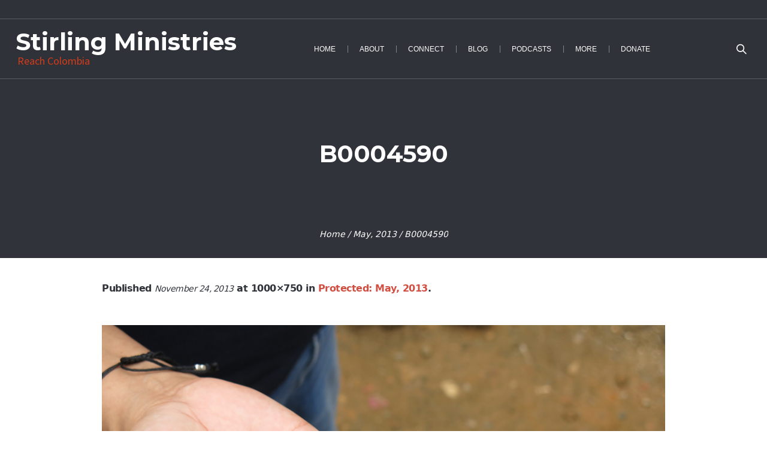

--- FILE ---
content_type: text/html; charset=UTF-8
request_url: https://stmin.org/may-2013/b0004590/
body_size: 13630
content:
<!DOCTYPE html>
<!--[if IE 8]>
<html class="ie ie8" lang="en">
<![endif]-->
<!--[if !(IE 8)]><!-->
<html lang="en" class="cmsmasters_html">
<!--<![endif]-->
<head>
<meta charset="UTF-8" />
<meta name="viewport" content="width=device-width, initial-scale=1, maximum-scale=1" />
<meta name="format-detection" content="telephone=no" />
<link rel="profile" href="https://gmpg.org/xfn/11" />
<link rel="pingback" href="https://stmin.org/xmlrpc.php" />
<title>B0004590 &#8211; Stirling Ministries</title>
<link data-rocket-preload as="style" href="https://fonts.googleapis.com/css?family=Open%20Sans%7COswald%7CDroid%20Sans%7CLato%7COpen%20Sans%20Condensed%7CPT%20Sans%7CUbuntu%7CPT%20Sans%20Narrow%7CYanone%20Kaffeesatz%7CRoboto%20Condensed%7CSource%20Sans%20Pro%7CNunito%7CFrancois%20One%7CRoboto%7CRaleway%7CArimo%7CCuprum%7CPlay%7CDosis%7CAbel%7CDroid%20Serif%7CArvo%7CLora%7CRokkitt%7CPT%20Serif%7CBitter%7CMerriweather%7CVollkorn%7CCantata%20One%7CKreon%7CJosefin%20Slab%7CPlayfair%20Display%7CBree%20Serif%7CCrimson%20Text%7COld%20Standard%20TT%7CSanchez%7CCrete%20Round%7CCardo%7CNoticia%20Text%7CJudson%7CLobster%7CUnkempt%7CChanga%20One%7CSpecial%20Elite%7CChewy%7CComfortaa%7CBoogaloo%7CFredoka%20One%7CLuckiest%20Guy%7CCherry%20Cream%20Soda%7CLobster%20Two%7CRighteous%7CSquada%20One%7CBlack%20Ops%20One%7CHappy%20Monkey%7CPassion%20One%7CNova%20Square%7CMetamorphous%7CPoiret%20One%7CBevan%7CShadows%20Into%20Light%7CThe%20Girl%20Next%20Door%7CComing%20Soon%7CDancing%20Script%7CPacifico%7CCrafty%20Girls%7CCalligraffitti%7CRock%20Salt%7CAmatic%20SC%7CLeckerli%20One%7CTangerine%7CReenie%20Beanie%7CSatisfy%7CGloria%20Hallelujah%7CPermanent%20Marker%7CCovered%20By%20Your%20Grace%7CWalter%20Turncoat%7CPatrick%20Hand%7CSchoolbell%7CIndie%20Flower%7CSource%20Sans%20Pro%3A300%2C300italic%2C400%2C400italic%2C700%2C700italic%7CMontserrat%3A400%2C700&#038;subset=greek%2Clatin%2Cgreek-ext%2Cvietnamese%2Ccyrillic-ext%2Clatin-ext%2Ccyrillic&#038;display=swap" rel="preload">
<link href="https://fonts.googleapis.com/css?family=Open%20Sans%7COswald%7CDroid%20Sans%7CLato%7COpen%20Sans%20Condensed%7CPT%20Sans%7CUbuntu%7CPT%20Sans%20Narrow%7CYanone%20Kaffeesatz%7CRoboto%20Condensed%7CSource%20Sans%20Pro%7CNunito%7CFrancois%20One%7CRoboto%7CRaleway%7CArimo%7CCuprum%7CPlay%7CDosis%7CAbel%7CDroid%20Serif%7CArvo%7CLora%7CRokkitt%7CPT%20Serif%7CBitter%7CMerriweather%7CVollkorn%7CCantata%20One%7CKreon%7CJosefin%20Slab%7CPlayfair%20Display%7CBree%20Serif%7CCrimson%20Text%7COld%20Standard%20TT%7CSanchez%7CCrete%20Round%7CCardo%7CNoticia%20Text%7CJudson%7CLobster%7CUnkempt%7CChanga%20One%7CSpecial%20Elite%7CChewy%7CComfortaa%7CBoogaloo%7CFredoka%20One%7CLuckiest%20Guy%7CCherry%20Cream%20Soda%7CLobster%20Two%7CRighteous%7CSquada%20One%7CBlack%20Ops%20One%7CHappy%20Monkey%7CPassion%20One%7CNova%20Square%7CMetamorphous%7CPoiret%20One%7CBevan%7CShadows%20Into%20Light%7CThe%20Girl%20Next%20Door%7CComing%20Soon%7CDancing%20Script%7CPacifico%7CCrafty%20Girls%7CCalligraffitti%7CRock%20Salt%7CAmatic%20SC%7CLeckerli%20One%7CTangerine%7CReenie%20Beanie%7CSatisfy%7CGloria%20Hallelujah%7CPermanent%20Marker%7CCovered%20By%20Your%20Grace%7CWalter%20Turncoat%7CPatrick%20Hand%7CSchoolbell%7CIndie%20Flower%7CSource%20Sans%20Pro%3A300%2C300italic%2C400%2C400italic%2C700%2C700italic%7CMontserrat%3A400%2C700&#038;subset=greek%2Clatin%2Cgreek-ext%2Cvietnamese%2Ccyrillic-ext%2Clatin-ext%2Ccyrillic&#038;display=swap" media="print" onload="this.media=&#039;all&#039;" rel="stylesheet">
<noscript data-wpr-hosted-gf-parameters=""><link rel="stylesheet" href="https://fonts.googleapis.com/css?family=Open%20Sans%7COswald%7CDroid%20Sans%7CLato%7COpen%20Sans%20Condensed%7CPT%20Sans%7CUbuntu%7CPT%20Sans%20Narrow%7CYanone%20Kaffeesatz%7CRoboto%20Condensed%7CSource%20Sans%20Pro%7CNunito%7CFrancois%20One%7CRoboto%7CRaleway%7CArimo%7CCuprum%7CPlay%7CDosis%7CAbel%7CDroid%20Serif%7CArvo%7CLora%7CRokkitt%7CPT%20Serif%7CBitter%7CMerriweather%7CVollkorn%7CCantata%20One%7CKreon%7CJosefin%20Slab%7CPlayfair%20Display%7CBree%20Serif%7CCrimson%20Text%7COld%20Standard%20TT%7CSanchez%7CCrete%20Round%7CCardo%7CNoticia%20Text%7CJudson%7CLobster%7CUnkempt%7CChanga%20One%7CSpecial%20Elite%7CChewy%7CComfortaa%7CBoogaloo%7CFredoka%20One%7CLuckiest%20Guy%7CCherry%20Cream%20Soda%7CLobster%20Two%7CRighteous%7CSquada%20One%7CBlack%20Ops%20One%7CHappy%20Monkey%7CPassion%20One%7CNova%20Square%7CMetamorphous%7CPoiret%20One%7CBevan%7CShadows%20Into%20Light%7CThe%20Girl%20Next%20Door%7CComing%20Soon%7CDancing%20Script%7CPacifico%7CCrafty%20Girls%7CCalligraffitti%7CRock%20Salt%7CAmatic%20SC%7CLeckerli%20One%7CTangerine%7CReenie%20Beanie%7CSatisfy%7CGloria%20Hallelujah%7CPermanent%20Marker%7CCovered%20By%20Your%20Grace%7CWalter%20Turncoat%7CPatrick%20Hand%7CSchoolbell%7CIndie%20Flower%7CSource%20Sans%20Pro%3A300%2C300italic%2C400%2C400italic%2C700%2C700italic%7CMontserrat%3A400%2C700&#038;subset=greek%2Clatin%2Cgreek-ext%2Cvietnamese%2Ccyrillic-ext%2Clatin-ext%2Ccyrillic&#038;display=swap"></noscript>
<meta name='robots' content='max-image-preview:large' />
<link rel='dns-prefetch' href='//fonts.googleapis.com' />
<link href='https://fonts.gstatic.com' crossorigin rel='preconnect' />
<link rel="alternate" type="application/rss+xml" title="Stirling Ministries &raquo; Feed" href="https://stmin.org/feed/" />
<link rel="alternate" type="application/rss+xml" title="Stirling Ministries &raquo; Comments Feed" href="https://stmin.org/comments/feed/" />
<link rel="alternate" type="text/calendar" title="Stirling Ministries &raquo; iCal Feed" href="https://stmin.org/events/?ical=1" />
<link rel="alternate" type="application/rss+xml" title="Stirling Ministries &raquo; B0004590 Comments Feed" href="https://stmin.org/may-2013/b0004590/feed/" />
<link rel="alternate" title="oEmbed (JSON)" type="application/json+oembed" href="https://stmin.org/wp-json/oembed/1.0/embed?url=https%3A%2F%2Fstmin.org%2Fmay-2013%2Fb0004590%2F" />
<link rel="alternate" title="oEmbed (XML)" type="text/xml+oembed" href="https://stmin.org/wp-json/oembed/1.0/embed?url=https%3A%2F%2Fstmin.org%2Fmay-2013%2Fb0004590%2F&#038;format=xml" />
<style id='wp-img-auto-sizes-contain-inline-css' type='text/css'>
img:is([sizes=auto i],[sizes^="auto," i]){contain-intrinsic-size:3000px 1500px}
/*# sourceURL=wp-img-auto-sizes-contain-inline-css */
</style>
<style id='wp-emoji-styles-inline-css' type='text/css'>

	img.wp-smiley, img.emoji {
		display: inline !important;
		border: none !important;
		box-shadow: none !important;
		height: 1em !important;
		width: 1em !important;
		margin: 0 0.07em !important;
		vertical-align: -0.1em !important;
		background: none !important;
		padding: 0 !important;
	}
/*# sourceURL=wp-emoji-styles-inline-css */
</style>
<link rel='stylesheet' id='wp-block-library-css' href='https://stmin.org/wp-includes/css/dist/block-library/style.min.css?ver=ea89467e27a557c0e95af7192fba20d2' type='text/css' media='all' />
<style id='global-styles-inline-css' type='text/css'>
:root{--wp--preset--aspect-ratio--square: 1;--wp--preset--aspect-ratio--4-3: 4/3;--wp--preset--aspect-ratio--3-4: 3/4;--wp--preset--aspect-ratio--3-2: 3/2;--wp--preset--aspect-ratio--2-3: 2/3;--wp--preset--aspect-ratio--16-9: 16/9;--wp--preset--aspect-ratio--9-16: 9/16;--wp--preset--color--black: #000000;--wp--preset--color--cyan-bluish-gray: #abb8c3;--wp--preset--color--white: #ffffff;--wp--preset--color--pale-pink: #f78da7;--wp--preset--color--vivid-red: #cf2e2e;--wp--preset--color--luminous-vivid-orange: #ff6900;--wp--preset--color--luminous-vivid-amber: #fcb900;--wp--preset--color--light-green-cyan: #7bdcb5;--wp--preset--color--vivid-green-cyan: #00d084;--wp--preset--color--pale-cyan-blue: #8ed1fc;--wp--preset--color--vivid-cyan-blue: #0693e3;--wp--preset--color--vivid-purple: #9b51e0;--wp--preset--color--color-1: #000000;--wp--preset--color--color-2: #ffffff;--wp--preset--color--color-3: #d43c18;--wp--preset--color--color-4: #5173a6;--wp--preset--color--color-5: #959595;--wp--preset--color--color-6: #c0c0c0;--wp--preset--color--color-7: #f4f4f4;--wp--preset--color--color-8: #e1e1e1;--wp--preset--gradient--vivid-cyan-blue-to-vivid-purple: linear-gradient(135deg,rgb(6,147,227) 0%,rgb(155,81,224) 100%);--wp--preset--gradient--light-green-cyan-to-vivid-green-cyan: linear-gradient(135deg,rgb(122,220,180) 0%,rgb(0,208,130) 100%);--wp--preset--gradient--luminous-vivid-amber-to-luminous-vivid-orange: linear-gradient(135deg,rgb(252,185,0) 0%,rgb(255,105,0) 100%);--wp--preset--gradient--luminous-vivid-orange-to-vivid-red: linear-gradient(135deg,rgb(255,105,0) 0%,rgb(207,46,46) 100%);--wp--preset--gradient--very-light-gray-to-cyan-bluish-gray: linear-gradient(135deg,rgb(238,238,238) 0%,rgb(169,184,195) 100%);--wp--preset--gradient--cool-to-warm-spectrum: linear-gradient(135deg,rgb(74,234,220) 0%,rgb(151,120,209) 20%,rgb(207,42,186) 40%,rgb(238,44,130) 60%,rgb(251,105,98) 80%,rgb(254,248,76) 100%);--wp--preset--gradient--blush-light-purple: linear-gradient(135deg,rgb(255,206,236) 0%,rgb(152,150,240) 100%);--wp--preset--gradient--blush-bordeaux: linear-gradient(135deg,rgb(254,205,165) 0%,rgb(254,45,45) 50%,rgb(107,0,62) 100%);--wp--preset--gradient--luminous-dusk: linear-gradient(135deg,rgb(255,203,112) 0%,rgb(199,81,192) 50%,rgb(65,88,208) 100%);--wp--preset--gradient--pale-ocean: linear-gradient(135deg,rgb(255,245,203) 0%,rgb(182,227,212) 50%,rgb(51,167,181) 100%);--wp--preset--gradient--electric-grass: linear-gradient(135deg,rgb(202,248,128) 0%,rgb(113,206,126) 100%);--wp--preset--gradient--midnight: linear-gradient(135deg,rgb(2,3,129) 0%,rgb(40,116,252) 100%);--wp--preset--font-size--small: 13px;--wp--preset--font-size--medium: 20px;--wp--preset--font-size--large: 36px;--wp--preset--font-size--x-large: 42px;--wp--preset--spacing--20: 0.44rem;--wp--preset--spacing--30: 0.67rem;--wp--preset--spacing--40: 1rem;--wp--preset--spacing--50: 1.5rem;--wp--preset--spacing--60: 2.25rem;--wp--preset--spacing--70: 3.38rem;--wp--preset--spacing--80: 5.06rem;--wp--preset--shadow--natural: 6px 6px 9px rgba(0, 0, 0, 0.2);--wp--preset--shadow--deep: 12px 12px 50px rgba(0, 0, 0, 0.4);--wp--preset--shadow--sharp: 6px 6px 0px rgba(0, 0, 0, 0.2);--wp--preset--shadow--outlined: 6px 6px 0px -3px rgb(255, 255, 255), 6px 6px rgb(0, 0, 0);--wp--preset--shadow--crisp: 6px 6px 0px rgb(0, 0, 0);}:where(.is-layout-flex){gap: 0.5em;}:where(.is-layout-grid){gap: 0.5em;}body .is-layout-flex{display: flex;}.is-layout-flex{flex-wrap: wrap;align-items: center;}.is-layout-flex > :is(*, div){margin: 0;}body .is-layout-grid{display: grid;}.is-layout-grid > :is(*, div){margin: 0;}:where(.wp-block-columns.is-layout-flex){gap: 2em;}:where(.wp-block-columns.is-layout-grid){gap: 2em;}:where(.wp-block-post-template.is-layout-flex){gap: 1.25em;}:where(.wp-block-post-template.is-layout-grid){gap: 1.25em;}.has-black-color{color: var(--wp--preset--color--black) !important;}.has-cyan-bluish-gray-color{color: var(--wp--preset--color--cyan-bluish-gray) !important;}.has-white-color{color: var(--wp--preset--color--white) !important;}.has-pale-pink-color{color: var(--wp--preset--color--pale-pink) !important;}.has-vivid-red-color{color: var(--wp--preset--color--vivid-red) !important;}.has-luminous-vivid-orange-color{color: var(--wp--preset--color--luminous-vivid-orange) !important;}.has-luminous-vivid-amber-color{color: var(--wp--preset--color--luminous-vivid-amber) !important;}.has-light-green-cyan-color{color: var(--wp--preset--color--light-green-cyan) !important;}.has-vivid-green-cyan-color{color: var(--wp--preset--color--vivid-green-cyan) !important;}.has-pale-cyan-blue-color{color: var(--wp--preset--color--pale-cyan-blue) !important;}.has-vivid-cyan-blue-color{color: var(--wp--preset--color--vivid-cyan-blue) !important;}.has-vivid-purple-color{color: var(--wp--preset--color--vivid-purple) !important;}.has-black-background-color{background-color: var(--wp--preset--color--black) !important;}.has-cyan-bluish-gray-background-color{background-color: var(--wp--preset--color--cyan-bluish-gray) !important;}.has-white-background-color{background-color: var(--wp--preset--color--white) !important;}.has-pale-pink-background-color{background-color: var(--wp--preset--color--pale-pink) !important;}.has-vivid-red-background-color{background-color: var(--wp--preset--color--vivid-red) !important;}.has-luminous-vivid-orange-background-color{background-color: var(--wp--preset--color--luminous-vivid-orange) !important;}.has-luminous-vivid-amber-background-color{background-color: var(--wp--preset--color--luminous-vivid-amber) !important;}.has-light-green-cyan-background-color{background-color: var(--wp--preset--color--light-green-cyan) !important;}.has-vivid-green-cyan-background-color{background-color: var(--wp--preset--color--vivid-green-cyan) !important;}.has-pale-cyan-blue-background-color{background-color: var(--wp--preset--color--pale-cyan-blue) !important;}.has-vivid-cyan-blue-background-color{background-color: var(--wp--preset--color--vivid-cyan-blue) !important;}.has-vivid-purple-background-color{background-color: var(--wp--preset--color--vivid-purple) !important;}.has-black-border-color{border-color: var(--wp--preset--color--black) !important;}.has-cyan-bluish-gray-border-color{border-color: var(--wp--preset--color--cyan-bluish-gray) !important;}.has-white-border-color{border-color: var(--wp--preset--color--white) !important;}.has-pale-pink-border-color{border-color: var(--wp--preset--color--pale-pink) !important;}.has-vivid-red-border-color{border-color: var(--wp--preset--color--vivid-red) !important;}.has-luminous-vivid-orange-border-color{border-color: var(--wp--preset--color--luminous-vivid-orange) !important;}.has-luminous-vivid-amber-border-color{border-color: var(--wp--preset--color--luminous-vivid-amber) !important;}.has-light-green-cyan-border-color{border-color: var(--wp--preset--color--light-green-cyan) !important;}.has-vivid-green-cyan-border-color{border-color: var(--wp--preset--color--vivid-green-cyan) !important;}.has-pale-cyan-blue-border-color{border-color: var(--wp--preset--color--pale-cyan-blue) !important;}.has-vivid-cyan-blue-border-color{border-color: var(--wp--preset--color--vivid-cyan-blue) !important;}.has-vivid-purple-border-color{border-color: var(--wp--preset--color--vivid-purple) !important;}.has-vivid-cyan-blue-to-vivid-purple-gradient-background{background: var(--wp--preset--gradient--vivid-cyan-blue-to-vivid-purple) !important;}.has-light-green-cyan-to-vivid-green-cyan-gradient-background{background: var(--wp--preset--gradient--light-green-cyan-to-vivid-green-cyan) !important;}.has-luminous-vivid-amber-to-luminous-vivid-orange-gradient-background{background: var(--wp--preset--gradient--luminous-vivid-amber-to-luminous-vivid-orange) !important;}.has-luminous-vivid-orange-to-vivid-red-gradient-background{background: var(--wp--preset--gradient--luminous-vivid-orange-to-vivid-red) !important;}.has-very-light-gray-to-cyan-bluish-gray-gradient-background{background: var(--wp--preset--gradient--very-light-gray-to-cyan-bluish-gray) !important;}.has-cool-to-warm-spectrum-gradient-background{background: var(--wp--preset--gradient--cool-to-warm-spectrum) !important;}.has-blush-light-purple-gradient-background{background: var(--wp--preset--gradient--blush-light-purple) !important;}.has-blush-bordeaux-gradient-background{background: var(--wp--preset--gradient--blush-bordeaux) !important;}.has-luminous-dusk-gradient-background{background: var(--wp--preset--gradient--luminous-dusk) !important;}.has-pale-ocean-gradient-background{background: var(--wp--preset--gradient--pale-ocean) !important;}.has-electric-grass-gradient-background{background: var(--wp--preset--gradient--electric-grass) !important;}.has-midnight-gradient-background{background: var(--wp--preset--gradient--midnight) !important;}.has-small-font-size{font-size: var(--wp--preset--font-size--small) !important;}.has-medium-font-size{font-size: var(--wp--preset--font-size--medium) !important;}.has-large-font-size{font-size: var(--wp--preset--font-size--large) !important;}.has-x-large-font-size{font-size: var(--wp--preset--font-size--x-large) !important;}
/*# sourceURL=global-styles-inline-css */
</style>

<style id='classic-theme-styles-inline-css' type='text/css'>
/*! This file is auto-generated */
.wp-block-button__link{color:#fff;background-color:#32373c;border-radius:9999px;box-shadow:none;text-decoration:none;padding:calc(.667em + 2px) calc(1.333em + 2px);font-size:1.125em}.wp-block-file__button{background:#32373c;color:#fff;text-decoration:none}
/*# sourceURL=/wp-includes/css/classic-themes.min.css */
</style>
<link data-minify="1" rel='stylesheet' id='theme-cmsmasters-sermons-style-css' href='https://stmin.org/wp-content/cache/min/1/wp-content/themes/my-religion/cmsmasters-sermons/css/cmsmasters-sermons-style.css?ver=1717469863' type='text/css' media='screen' />
<link rel='stylesheet' id='theme-cmsmasters-sermons-adaptive-css' href='https://stmin.org/wp-content/themes/my-religion/cmsmasters-sermons/css/cmsmasters-sermons-adaptive.css?ver=1.0.0' type='text/css' media='screen' />
<link data-minify="1" rel='stylesheet' id='jquery-ui-css' href='https://stmin.org/wp-content/cache/min/1/wp-content/plugins/wd-mailchimp/css/jquery-ui-1.10.3.custom.css?ver=1717469863' type='text/css' media='all' />
<link data-minify="1" rel='stylesheet' id='jquery-ui-spinner-css' href='https://stmin.org/wp-content/cache/min/1/wp-content/plugins/wd-mailchimp/css/jquery-ui-spinner.css?ver=1717469863' type='text/css' media='all' />
<link data-minify="1" rel='stylesheet' id='mwd-mailchimp-frontend-css' href='https://stmin.org/wp-content/cache/min/1/wp-content/plugins/wd-mailchimp/css/frontend/mwd-mailchimp-frontend.css?ver=1717469863' type='text/css' media='all' />
<link data-minify="1" rel='stylesheet' id='mwd-font-awesome-css' href='https://stmin.org/wp-content/cache/min/1/wp-content/plugins/wd-mailchimp/css/frontend/font-awesome/font-awesome.css?ver=1717469863' type='text/css' media='all' />
<link data-minify="1" rel='stylesheet' id='mwd-animate-css' href='https://stmin.org/wp-content/cache/min/1/wp-content/plugins/wd-mailchimp/css/frontend/mwd-animate.css?ver=1717469863' type='text/css' media='all' />

<link data-minify="1" rel='stylesheet' id='theme-style-css' href='https://stmin.org/wp-content/cache/min/1/wp-content/themes/my-religion/style.css?ver=1717469863' type='text/css' media='screen, print' />
<link data-minify="1" rel='stylesheet' id='theme-design-style-css' href='https://stmin.org/wp-content/cache/min/1/wp-content/themes/my-religion/css/style.css?ver=1717469863' type='text/css' media='screen, print' />
<link data-minify="1" rel='stylesheet' id='theme-adapt-css' href='https://stmin.org/wp-content/cache/min/1/wp-content/themes/my-religion/css/adaptive.css?ver=1717469863' type='text/css' media='screen, print' />
<link data-minify="1" rel='stylesheet' id='theme-retina-css' href='https://stmin.org/wp-content/cache/min/1/wp-content/themes/my-religion/css/retina.css?ver=1717469863' type='text/css' media='screen' />
<link data-minify="1" rel='stylesheet' id='theme-icons-css' href='https://stmin.org/wp-content/cache/min/1/wp-content/themes/my-religion/css/fontello.css?ver=1717469863' type='text/css' media='screen' />
<link data-minify="1" rel='stylesheet' id='theme-icons-custom-css' href='https://stmin.org/wp-content/cache/min/1/wp-content/themes/my-religion/css/fontello-custom.css?ver=1717469863' type='text/css' media='screen' />
<link data-minify="1" rel='stylesheet' id='animate-css' href='https://stmin.org/wp-content/cache/min/1/wp-content/themes/my-religion/css/animate.css?ver=1717469863' type='text/css' media='screen' />
<link data-minify="1" rel='stylesheet' id='theme-cmsmasters-donations-style-css' href='https://stmin.org/wp-content/cache/min/1/wp-content/themes/my-religion/cmsmasters-donations/css/cmsmasters-donations-style.css?ver=1717469863' type='text/css' media='screen' />
<link data-minify="1" rel='stylesheet' id='theme-cmsmasters-donations-adaptive-css' href='https://stmin.org/wp-content/cache/min/1/wp-content/themes/my-religion/cmsmasters-donations/css/cmsmasters-donations-adaptive.css?ver=1717469863' type='text/css' media='screen' />
<link data-minify="1" rel='stylesheet' id='theme-cmsmasters-events-v2-style-css' href='https://stmin.org/wp-content/cache/min/1/wp-content/themes/my-religion/css/cmsmasters-events-v2-style.css?ver=1717469863' type='text/css' media='screen' />
<link data-minify="1" rel='stylesheet' id='ilightbox-css' href='https://stmin.org/wp-content/cache/min/1/wp-content/themes/my-religion/css/ilightbox.css?ver=1717469863' type='text/css' media='screen' />
<link data-minify="1" rel='stylesheet' id='ilightbox-skin-dark-css' href='https://stmin.org/wp-content/cache/min/1/wp-content/themes/my-religion/css/ilightbox-skins/dark-skin.css?ver=1717469863' type='text/css' media='screen' />
<link data-minify="1" rel='stylesheet' id='theme-fonts-schemes-css' href='https://stmin.org/wp-content/cache/min/1/wp-content/uploads/cmsmasters_styles/my-religion.css?ver=1717469864' type='text/css' media='screen' />

<link data-minify="1" rel='stylesheet' id='my-religion-gutenberg-frontend-style-css' href='https://stmin.org/wp-content/cache/min/1/wp-content/themes/my-religion/gutenberg/css/frontend-style.css?ver=1717469864' type='text/css' media='screen' />
<script type="text/javascript" src="https://stmin.org/wp-includes/js/jquery/jquery.min.js?ver=3.7.1" id="jquery-core-js" data-rocket-defer defer></script>
<script type="text/javascript" src="https://stmin.org/wp-includes/js/jquery/jquery-migrate.min.js?ver=3.4.1" id="jquery-migrate-js" data-rocket-defer defer></script>
<script data-minify="1" type="text/javascript" src="https://stmin.org/wp-content/cache/min/1/wp-content/plugins/wd-mailchimp/js/file-upload-frontend.js?ver=1717469864" id="file-upload-frontend-js" data-rocket-defer defer></script>
<script type="text/javascript" id="mwd_main_frontend-js-extra">
/* <![CDATA[ */
var mwd_objectL10n = {"plugin_url":"https://stmin.org/wp-content/plugins/wd-mailchimp"};
//# sourceURL=mwd_main_frontend-js-extra
/* ]]> */
</script>
<script data-minify="1" type="text/javascript" src="https://stmin.org/wp-content/cache/min/1/wp-content/plugins/wd-mailchimp/js/mwd_main_frontend.js?ver=1717469864" id="mwd_main_frontend-js" data-rocket-defer defer></script>
<script type="text/javascript" src="https://stmin.org/wp-content/themes/my-religion/js/jsLibraries.min.js?ver=1.0.0" id="libs-js" data-rocket-defer defer></script>
<script type="text/javascript" src="https://stmin.org/wp-content/themes/my-religion/js/jquery.iLightBox.min.js?ver=2.2.0" id="iLightBox-js" data-rocket-defer defer></script>
<link rel="https://api.w.org/" href="https://stmin.org/wp-json/" /><link rel="alternate" title="JSON" type="application/json" href="https://stmin.org/wp-json/wp/v2/media/300" /><link rel="EditURI" type="application/rsd+xml" title="RSD" href="https://stmin.org/xmlrpc.php?rsd" />

<link rel="canonical" href="https://stmin.org/may-2013/b0004590/" />
<link rel='shortlink' href='https://stmin.org/?p=300' />
<meta name="tec-api-version" content="v1"><meta name="tec-api-origin" content="https://stmin.org"><link rel="alternate" href="https://stmin.org/wp-json/tribe/events/v1/" /><style type="text/css">
	.header_top {
		height : 32px;
	}
	
	.header_mid {
		height : 100px;
	}
	
	.header_bot {
		height : 60px;
	}
	
	#page.cmsmasters_heading_after_header #middle, 
	#page.cmsmasters_heading_under_header #middle .headline .headline_outer {
		padding-top : 100px;
	}
	
	#page.cmsmasters_heading_after_header.enable_header_top #middle, 
	#page.cmsmasters_heading_under_header.enable_header_top #middle .headline .headline_outer {
		padding-top : 132px;
	}
	
	#page.cmsmasters_heading_after_header.enable_header_bottom #middle, 
	#page.cmsmasters_heading_under_header.enable_header_bottom #middle .headline .headline_outer {
		padding-top : 160px;
	}
	
	#page.cmsmasters_heading_after_header.enable_header_top.enable_header_bottom #middle, 
	#page.cmsmasters_heading_under_header.enable_header_top.enable_header_bottom #middle .headline .headline_outer {
		padding-top : 192px;
	}
	
	@media only screen and (max-width: 1024px) {
		.header_top,
		.header_mid,
		.header_bot {
			height : auto;
		}
		
		.header_mid .header_mid_inner > div {
			height : 100px;
		}
		
		.header_bot .header_bot_inner > div {
			height : 60px;
		}
		
		.enable_header_centered #header .header_mid .resp_mid_nav_wrap {
			height : 60px;
		}
		
		#page.cmsmasters_heading_after_header #middle, 
		#page.cmsmasters_heading_under_header #middle .headline .headline_outer, 
		#page.cmsmasters_heading_after_header.enable_header_top #middle, 
		#page.cmsmasters_heading_under_header.enable_header_top #middle .headline .headline_outer, 
		#page.cmsmasters_heading_after_header.enable_header_bottom #middle, 
		#page.cmsmasters_heading_under_header.enable_header_bottom #middle .headline .headline_outer, 
		#page.cmsmasters_heading_after_header.enable_header_top.enable_header_bottom #middle, 
		#page.cmsmasters_heading_under_header.enable_header_top.enable_header_bottom #middle .headline .headline_outer {
			padding-top : 0 !important;
		}
	}
	
	@media only screen and (max-width: 768px) {
		.enable_header_centered #header .header_mid .resp_mid_nav_wrap,
		.header_mid .header_mid_inner > div:not(.search_wrap),
		.header_mid .header_mid_inner > div, 
		.header_bot .header_bot_inner > div {
			height:auto;
		}
	}

	#header a.logo span.title {
		color:#ffffff;
	}
	
	#header a.logo span.title_text {
		color:#d43c18;
	}

	#header a.logo span.title {
		color:#ffffff;
	}
	
	#header a.logo span.title_text {
		color:#d43c18;
	}
.headline_color {
				background-color:#31333b;
			}
.headline_aligner, 
		.cmsmasters_breadcrumbs_aligner {
			min-height:250px;
		}
</style><link rel="icon" href="https://stmin.org/wp-content/uploads/2015/08/cropped-STMin-Logo-Colombia-colors-512-x512-32x32.jpg" sizes="32x32" />
<link rel="icon" href="https://stmin.org/wp-content/uploads/2015/08/cropped-STMin-Logo-Colombia-colors-512-x512-192x192.jpg" sizes="192x192" />
<link rel="apple-touch-icon" href="https://stmin.org/wp-content/uploads/2015/08/cropped-STMin-Logo-Colombia-colors-512-x512-180x180.jpg" />
<meta name="msapplication-TileImage" content="https://stmin.org/wp-content/uploads/2015/08/cropped-STMin-Logo-Colombia-colors-512-x512-270x270.jpg" />
<noscript><style id="rocket-lazyload-nojs-css">.rll-youtube-player, [data-lazy-src]{display:none !important;}</style></noscript><meta name="generator" content="WP Rocket 3.20.3" data-wpr-features="wpr_defer_js wpr_minify_js wpr_lazyload_images wpr_image_dimensions wpr_minify_css wpr_preload_links wpr_desktop" /></head>
<body class="attachment wp-singular attachment-template-default attachmentid-300 attachment-jpeg wp-custom-logo wp-theme-my-religion tribe-no-js page-template-my-religion">
	
<!-- _________________________ Start Page _________________________ -->
<div data-rocket-location-hash="7525ce2a98cfb8394231d6b23167b8fb" id="page" class="csstransition cmsmasters_liquid fixed_header enable_header_top cmsmasters_heading_under_header cmsmasters_tribe_events_views_v2 cmsmasters_tribe_events_style_mode_tribe hfeed site">

<!-- _________________________ Start Main _________________________ -->
<div data-rocket-location-hash="e75409ae6d36035c12f14f3a54614f81" id="main">
	
<!-- _________________________ Start Header _________________________ -->
<header data-rocket-location-hash="b2703ec62cc5c37a7e1b02b0b52a9df6" id="header" class="header_fullwidth">
	<div class="header_top" data-height="32"><div class="header_top_outer"><div class="header_top_inner"><div class="header_top_right"><div class="top_nav_wrap"><a class="responsive_top_nav" href="javascript:void(0);"><span></span></a><nav></nav></div></div></div></div><div class="header_top_but closed"><span class="cmsmasters_theme_icon_slide_bottom"></span></div></div><div class="header_mid" data-height="100"><div class="header_mid_outer"><div class="header_mid_inner"><div class="logo_wrap"><a href="https://stmin.org/" title="Stirling Ministries" class="logo">
	<span class="logo_text_wrap"><span class="title">Stirling Ministries</span>
<span class="title_text">Reach Colombia</span></span></a></div><div class="resp_mid_nav_wrap"><div class="resp_mid_nav_outer"><a class="responsive_nav resp_mid_nav" href="javascript:void(0);"><span></span></a></div></div><div class="search_wrap"><div class="search_wrap_inner"><a href="javascript:void(0);" class="search_icon_but cmsmasters_theme_icon_search"></a><a href="javascript:void(0);" class="search_icon_close"></a>
<div class="search_bar_wrap">
	<form role="search" method="get" action="https://stmin.org/">
		<p class="search_field">
			<input name="s" placeholder="Search..." value="" type="search" autocomplete="off" />
		</p>
		<p class="search_button">
			<button type="submit" class="cmsmasters_theme_icon_search"></button>
		</p>
	</form>
</div>

</div></div><!-- _________________________ Start Navigation _________________________ --><div class="mid_nav_wrap"><nav role="navigation"><div class="menu-alternate-container"><ul id="navigation" class="mid_nav navigation"><li id="menu-item-597" class="menu-item menu-item-type-post_type menu-item-object-page menu-item-home menu-item-597 menu-item-depth-0"><a href="https://stmin.org/"><span class="nav_item_wrap"><span class="nav_title">Home</span></span></a></li>
<li id="menu-item-1598" class="menu-item menu-item-type-post_type menu-item-object-page menu-item-has-children menu-item-1598 menu-item-depth-0"><a href="https://stmin.org/about/"><span class="nav_item_wrap"><span class="nav_title">About</span></span></a>
<ul class="sub-menu">
	<li id="menu-item-598" class="menu-item menu-item-type-post_type menu-item-object-page menu-item-598 menu-item-depth-1"><a href="https://stmin.org/about/"><span class="nav_item_wrap"><span class="nav_title">About Us</span></span></a>	</li>
	<li id="menu-item-600" class="menu-item menu-item-type-post_type menu-item-object-page menu-item-600 menu-item-depth-1"><a href="https://stmin.org/what-we-believe/"><span class="nav_item_wrap"><span class="nav_title">What We Believe</span></span></a>	</li>
	<li id="menu-item-823" class="menu-item menu-item-type-post_type menu-item-object-page menu-item-823 menu-item-depth-1"><a href="https://stmin.org/support/"><span class="nav_item_wrap"><span class="nav_title">Support Us</span></span></a>	</li>
	<li id="menu-item-1937" class="menu-item menu-item-type-post_type menu-item-object-page menu-item-1937 menu-item-depth-1"><a href="https://stmin.org/latest-news/"><span class="nav_item_wrap"><span class="nav_title">Latest News</span></span></a>	</li>
	<li id="menu-item-2003" class="menu-item menu-item-type-post_type menu-item-object-page menu-item-2003 menu-item-depth-1"><a href="https://stmin.org/the-gospel-message/"><span class="nav_item_wrap"><span class="nav_title">Salvation Message</span></span></a>	</li>
</ul>
</li>
<li id="menu-item-1597" class="menu-item menu-item-type-post_type menu-item-object-page menu-item-has-children menu-item-1597 menu-item-depth-0"><a href="https://stmin.org/contact/"><span class="nav_item_wrap"><span class="nav_title">Connect</span></span></a>
<ul class="sub-menu">
	<li id="menu-item-1222" class="menu-item menu-item-type-post_type menu-item-object-page menu-item-1222 menu-item-depth-1"><a href="https://stmin.org/contact/"><span class="nav_item_wrap"><span class="nav_title">Contact</span></span></a>	</li>
	<li id="menu-item-854" class="menu-item menu-item-type-post_type menu-item-object-page menu-item-854 menu-item-depth-1"><a href="https://stmin.org/support-pledge/"><span class="nav_item_wrap"><span class="nav_title">Support Pledge</span></span></a>	</li>
	<li id="menu-item-1216" class="menu-item menu-item-type-post_type menu-item-object-page menu-item-1216 menu-item-depth-1"><a href="https://stmin.org/newsletter-sign/"><span class="nav_item_wrap"><span class="nav_title">Newsletter sign-up</span></span></a>	</li>
</ul>
</li>
<li id="menu-item-1342" class="menu-item menu-item-type-post_type menu-item-object-page menu-item-has-children menu-item-1342 menu-item-depth-0"><a href="https://stmin.org/blog/"><span class="nav_item_wrap"><span class="nav_title">Blog</span></span></a>
<ul class="sub-menu">
	<li id="menu-item-1375" class="menu-item menu-item-type-post_type menu-item-object-page menu-item-1375 menu-item-depth-1"><a href="https://stmin.org/ministry-update-blog/"><span class="nav_item_wrap"><span class="nav_title">Ministry Update Blog</span></span></a>	</li>
	<li id="menu-item-1373" class="menu-item menu-item-type-post_type menu-item-object-page menu-item-1373 menu-item-depth-1"><a href="https://stmin.org/nt-studies-blog/"><span class="nav_item_wrap"><span class="nav_title">NT Studies Blog</span></span></a>	</li>
	<li id="menu-item-1372" class="menu-item menu-item-type-post_type menu-item-object-page menu-item-1372 menu-item-depth-1"><a href="https://stmin.org/ot-studies-blog/"><span class="nav_item_wrap"><span class="nav_title">OT Studies Blog</span></span></a>	</li>
	<li id="menu-item-1374" class="menu-item menu-item-type-post_type menu-item-object-page menu-item-1374 menu-item-depth-1"><a href="https://stmin.org/theology-blog/"><span class="nav_item_wrap"><span class="nav_title">Theology Blog</span></span></a>	</li>
	<li id="menu-item-1370" class="menu-item menu-item-type-post_type menu-item-object-page menu-item-1370 menu-item-depth-1"><a href="https://stmin.org/craigs-blog/"><span class="nav_item_wrap"><span class="nav_title">Craig’s Blog</span></span></a>	</li>
	<li id="menu-item-1371" class="menu-item menu-item-type-post_type menu-item-object-page menu-item-1371 menu-item-depth-1"><a href="https://stmin.org/apologetics-blog/"><span class="nav_item_wrap"><span class="nav_title">Apologetics Blog</span></span></a>	</li>
</ul>
</li>
<li id="menu-item-1693" class="menu-item menu-item-type-post_type menu-item-object-page menu-item-1693 menu-item-depth-0"><a href="https://stmin.org/podcasts/"><span class="nav_item_wrap"><span class="nav_title">Podcasts</span></span></a></li>
<li id="menu-item-1789" class="menu-item menu-item-type-custom menu-item-object-custom menu-item-has-children menu-item-1789 menu-item-depth-0"><a href="#"><span class="nav_item_wrap"><span class="nav_title">More</span></span></a>
<ul class="sub-menu">
	<li id="menu-item-604" class="menu-item menu-item-type-post_type menu-item-object-page menu-item-604 menu-item-depth-1"><a href="https://stmin.org/projects/"><span class="nav_item_wrap"><span class="nav_title">Projects</span></span></a>	</li>
	<li id="menu-item-2274" class="menu-item menu-item-type-post_type menu-item-object-page menu-item-2274 menu-item-depth-1"><a href="https://stmin.org/campaigns/"><span class="nav_item_wrap"><span class="nav_title">Campaigns</span></span></a>	</li>
	<li id="menu-item-1650" class="menu-item menu-item-type-post_type menu-item-object-page menu-item-1650 menu-item-depth-1"><a href="https://stmin.org/teams/"><span class="nav_item_wrap"><span class="nav_title">Teams</span></span></a>	</li>
	<li id="menu-item-1793" class="menu-item menu-item-type-post_type_archive menu-item-object-tribe_events menu-item-1793 menu-item-depth-1"><a href="https://stmin.org/events/"><span class="nav_item_wrap"><span class="nav_title">Events</span></span></a>	</li>
	<li id="menu-item-1955" class="menu-item menu-item-type-post_type menu-item-object-page menu-item-1955 menu-item-depth-1"><a href="https://stmin.org/search/"><span class="nav_item_wrap"><span class="nav_title">Search</span></span></a>	</li>
	<li id="menu-item-1995" class="menu-item menu-item-type-custom menu-item-object-custom menu-item-1995 menu-item-depth-1"><a target="_blank" href="https://stmin.moodlecloud.com/"><span class="nav_item_wrap"><span class="nav_title">Learning System</span></span></a>	</li>
	<li id="menu-item-2052" class="menu-item menu-item-type-post_type menu-item-object-page menu-item-2052 menu-item-depth-1"><a href="https://stmin.org/youtube/"><span class="nav_item_wrap"><span class="nav_title">YouTube</span></span></a>	</li>
</ul>
</li>
<li id="menu-item-603" class="menu-item menu-item-type-post_type menu-item-object-page menu-item-603 menu-item-depth-0"><a href="https://stmin.org/donate/"><span class="nav_item_wrap"><span class="nav_title">Donate</span></span></a></li>
</ul></div></nav></div><!-- _________________________ Finish Navigation _________________________ --></div></div></div></header>
<!-- _________________________ Finish Header _________________________ -->

	
<!-- _________________________ Start Middle _________________________ -->
<div data-rocket-location-hash="4c15f16cc40e4597878589c420296e18" id="middle">
<div class="headline cmsmasters_color_scheme_first">
			<div class="headline_outer">
				<div class="headline_color"></div><div class="headline_inner align_center">
				<div class="headline_aligner"></div><div class="headline_text"><h1 class="entry-title">B0004590</h1></div><div class="cmsmasters_breadcrumbs"><div class="cmsmasters_breadcrumbs_aligner"></div><div class="cmsmasters_breadcrumbs_inner"><a href="https://stmin.org/" class="cms_home">Home</a>
	<span class="breadcrumbs_sep"> / </span>
	<a href="https://stmin.org/may-2013/">May, 2013</a>
	<span class="breadcrumbs_sep"> / </span>
	<span>B0004590</span></div></div></div></div>
		</div><div class="middle_inner">
<div class="content_wrap fullwidth">

<!--_________________________ Start Content _________________________ -->
<div class="middle_content entry" role="main">
	<div class="cmsmasters_attach_img image-attachment"><div class="cmsmasters_attach_img_info entry-meta"><h5 class="cmsmasters_attach_img_meta">Published <abbr class="published" title="November 24, 2013">November 24, 2013</abbr> at 1000&times;750 in <a href="https://stmin.org/may-2013/" title="Protected: May, 2013">Protected: May, 2013</a>.</h5></div><figure class="cmsmasters_img_wrap"><a href="https://stmin.org/wp-content/uploads/2013/11/B0004590.jpg" title="B0004590" rel="ilightbox[img_300_69676bf2e57c78_04977502]" class="cmsmasters_img_link preloader highImg"><img width="1000" height="750" src="data:image/svg+xml,%3Csvg%20xmlns='http://www.w3.org/2000/svg'%20viewBox='0%200%201000%20750'%3E%3C/svg%3E" class="full-width" alt="B0004590" title="B0004590" decoding="async" fetchpriority="high" data-lazy-srcset="https://stmin.org/wp-content/uploads/2013/11/B0004590.jpg 1000w, https://stmin.org/wp-content/uploads/2013/11/B0004590-300x225.jpg 300w" data-lazy-sizes="(max-width: 1000px) 100vw, 1000px" data-lazy-src="https://stmin.org/wp-content/uploads/2013/11/B0004590.jpg" /><noscript><img width="1000" height="750" src="https://stmin.org/wp-content/uploads/2013/11/B0004590.jpg" class="full-width" alt="B0004590" title="B0004590" decoding="async" fetchpriority="high" srcset="https://stmin.org/wp-content/uploads/2013/11/B0004590.jpg 1000w, https://stmin.org/wp-content/uploads/2013/11/B0004590-300x225.jpg 300w" sizes="(max-width: 1000px) 100vw, 1000px" /></noscript></a></figure>	<div id="respond" class="comment-respond">
		<h3 id="reply-title" class="comment-reply-title">Leave a Reply <small><a rel="nofollow" id="cancel-comment-reply-link" href="/may-2013/b0004590/#respond" style="display:none;">Cancel Reply</a></small></h3><form action="https://stmin.org/wp-comments-post.php" method="post" id="commentform" class="comment-form"><p class="comment-notes">Your email address will not be published.</p>
<p class="comment-form-comment"><label for="comment">Message</label><textarea name="comment" id="comment" cols="67" rows="2"></textarea></p><p class="comment-form-author">
<label for="author">Your name <span class="color_2">*</span></label><input type="text" id="author" name="author" value="" size="35" />
</p>

<p class="comment-form-email">
<label for="email">Your email <span class="color_2">*</span></label><input type="text" id="email" name="email" value="" size="35"/>
</p>

<p class="comment-form-cookies-consent">
<input type="checkbox" id="wp-comment-cookies-consent" name="wp-comment-cookies-consent" value="yes" />
<label for="wp-comment-cookies-consent">Save my name, email, and website in this browser for the next time I comment.</label>
</p>

<div class="g-recaptcha" style="transform: scale(0.9); -webkit-transform: scale(0.9); transform-origin: 0 0; -webkit-transform-origin: 0 0;" data-sitekey="6LcVE_ApAAAAADAr_TGuXa7WQ2dZs-9T83OA8YyN"></div><script src='https://www.google.com/recaptcha/api.js?ver=1.31' id='wpcaptcha-recaptcha-js'></script><p class="form-submit"><input name="submit" type="submit" id="submit" class="submit" value="Add Comment" /> <input type='hidden' name='comment_post_ID' value='300' id='comment_post_ID' />
<input type='hidden' name='comment_parent' id='comment_parent' value='0' />
</p></form>	</div><!-- #respond -->
	</div></div>
<!-- _________________________ Finish Content _________________________ -->

</div></div>
</div>
<!-- _________________________ Finish Middle _________________________ -->


<a href="javascript:void(0);" id="slide_top" class="cmsmasters_theme_custom_icon_slide_top"></a>
</div>
<!-- _________________________ Finish Main _________________________ -->

<!-- _________________________ Start Footer _________________________ -->
<footer data-rocket-location-hash="8ff176e7f067e20224ce584d869ad314" id="footer" role="contentinfo" class="cmsmasters_color_scheme_footer cmsmasters_footer_default">
	<div data-rocket-location-hash="125fa9e33a073f46aa9ad75e32852408" class="footer_inner">
		<div class="footer_in_inner">
		<a href="https://stmin.org/" title="Stirling Ministries" class="footer_logo">
	<img width="360" height="80" src="data:image/svg+xml,%3Csvg%20xmlns='http://www.w3.org/2000/svg'%20viewBox='0%200%20360%2080'%3E%3C/svg%3E" alt="Stirling Ministries" data-lazy-src="https://stmin.org/wp-content/uploads/2022/06/Stmin-logo-New-_-White.png" /><noscript><img width="360" height="80" src="https://stmin.org/wp-content/uploads/2022/06/Stmin-logo-New-_-White.png" alt="Stirling Ministries" /></noscript><img class="footer_logo_retina" src="data:image/svg+xml,%3Csvg%20xmlns='http://www.w3.org/2000/svg'%20viewBox='0%200%20450%20100'%3E%3C/svg%3E" alt="Stirling Ministries" width="450" height="100" data-lazy-src="https://stmin.org/wp-content/uploads/2022/06/Stmin-logo-New-White-900x200-1.png" /><noscript><img class="footer_logo_retina" src="https://stmin.org/wp-content/uploads/2022/06/Stmin-logo-New-White-900x200-1.png" alt="Stirling Ministries" width="450" height="100" /></noscript></a>
<div class="footer_nav_wrap"><nav><div class="menu-bottom-container"><ul id="footer_nav" class="footer_nav"><li id="menu-item-692" class="menu-item menu-item-type-post_type menu-item-object-page menu-item-home menu-item-692"><a href="https://stmin.org/">Home</a></li>
<li id="menu-item-690" class="menu-item menu-item-type-post_type menu-item-object-page menu-item-690"><a href="https://stmin.org/contact-us/">Contact Us</a></li>
<li id="menu-item-691" class="menu-item menu-item-type-post_type menu-item-object-page menu-item-691"><a href="https://stmin.org/donate/">Donate</a></li>
<li id="menu-item-1167" class="menu-item menu-item-type-post_type menu-item-object-page menu-item-privacy-policy menu-item-1167"><a rel="privacy-policy" href="https://stmin.org/privacy/">Privacy</a></li>
</ul></div></nav></div>
<div class="social_wrap">
	<div class="social_wrap_inner">
		<ul>
			<li>
				<a href="https://www.facebook.com/stirlingmin" class="cmsmasters_social_icon cmsmasters_social_icon_1 cmsmasters-icon-facebook" title="Facebook" target="_blank"></a>
			</li>
			<li>
				<a href="https://twitter.com/StirlingMin" class="cmsmasters_social_icon cmsmasters_social_icon_2 cmsmasters-icon-twitter" title="Twitter" target="_blank"></a>
			</li>
			<li>
				<a href="https://www.instagram.com/stirling.min/" class="cmsmasters_social_icon cmsmasters_social_icon_3 cmsmasters-icon-custom-instagram-with-circle" title="Instagram"></a>
			</li>
			<li>
				<a href="mailto:%20craig@stmin.org" class="cmsmasters_social_icon cmsmasters_social_icon_4 cmsmasters-icon-mail" title="Email" target="_blank"></a>
			</li>
		</ul>
	</div>
</div>			<span class="footer_copyright copyright">
			<a class="privacy-policy-link" href="https://stmin.org/privacy/" rel="privacy-policy">Privacy</a> / © 2024 Stirling Ministries			</span>
		</div>
	</div>
</footer>
<!-- _________________________ Finish Footer _________________________ -->

</div>
<span class="cmsmasters_responsive_width"></span>
<!-- _________________________ Finish Page _________________________ -->

<script type="speculationrules">
{"prefetch":[{"source":"document","where":{"and":[{"href_matches":"/*"},{"not":{"href_matches":["/wp-*.php","/wp-admin/*","/wp-content/uploads/*","/wp-content/*","/wp-content/plugins/*","/wp-content/themes/my-religion/*","/*\\?(.+)"]}},{"not":{"selector_matches":"a[rel~=\"nofollow\"]"}},{"not":{"selector_matches":".no-prefetch, .no-prefetch a"}}]},"eagerness":"conservative"}]}
</script>
<script>
	var refTagger = {
		settings: {
			bibleVersion: "ESV",
			libronixBibleVersion: "ESV",
			addLogosLink: false,
			appendIconToLibLinks: false,
			libronixLinkIcon: "dark",
			noSearchClassNames: [],
			useTooltip: true,
			noSearchTagNames: ["h1", "h2", "h3"],
			linksOpenNewWindow: false,
			convertHyperlinks: false,
			caseInsensitive: false,
			tagChapters: false 
		}
	};

	(function(d, t) {
		var g = d.createElement(t), s = d.getElementsByTagName(t)[0];
		g.src = 'https://api.reftagger.com/v2/reftagger.js';
		s.parentNode.insertBefore(g, s);
	}(document, 'script'));
</script>
		<script>
		( function ( body ) {
			'use strict';
			body.className = body.className.replace( /\btribe-no-js\b/, 'tribe-js' );
		} )( document.body );
		</script>
		<script> /* <![CDATA[ */var tribe_l10n_datatables = {"aria":{"sort_ascending":": activate to sort column ascending","sort_descending":": activate to sort column descending"},"length_menu":"Show _MENU_ entries","empty_table":"No data available in table","info":"Showing _START_ to _END_ of _TOTAL_ entries","info_empty":"Showing 0 to 0 of 0 entries","info_filtered":"(filtered from _MAX_ total entries)","zero_records":"No matching records found","search":"Search:","all_selected_text":"All items on this page were selected. ","select_all_link":"Select all pages","clear_selection":"Clear Selection.","pagination":{"all":"All","next":"Next","previous":"Previous"},"select":{"rows":{"0":"","_":": Selected %d rows","1":": Selected 1 row"}},"datepicker":{"dayNames":["Sunday","Monday","Tuesday","Wednesday","Thursday","Friday","Saturday"],"dayNamesShort":["Sun","Mon","Tue","Wed","Thu","Fri","Sat"],"dayNamesMin":["S","M","T","W","T","F","S"],"monthNames":["January","February","March","April","May","June","July","August","September","October","November","December"],"monthNamesShort":["January","February","March","April","May","June","July","August","September","October","November","December"],"monthNamesMin":["Jan","Feb","Mar","Apr","May","Jun","Jul","Aug","Sep","Oct","Nov","Dec"],"nextText":"Next","prevText":"Prev","currentText":"Today","closeText":"Done","today":"Today","clear":"Clear"}};/* ]]> */ </script><script data-minify="1" type="text/javascript" src="https://stmin.org/wp-content/cache/min/1/wp-content/plugins/the-events-calendar/common/build/js/user-agent.js?ver=1757458428" id="tec-user-agent-js" data-rocket-defer defer></script>
<script data-minify="1" type="text/javascript" src="https://stmin.org/wp-content/cache/min/1/wp-content/plugins/cmsmasters-mega-menu/js/jquery.megaMenu.js?ver=1717469864" id="megamenu-js" data-rocket-defer defer></script>
<script data-minify="1" type="text/javascript" src="https://stmin.org/wp-content/cache/min/1/wp-content/themes/my-religion/cmsmasters-sermons/js/jquery.sermons-script.js?ver=1717469864" id="theme-cmsmasters-sermons-script-js" data-rocket-defer defer></script>
<script type="text/javascript" src="https://stmin.org/wp-includes/js/jquery/ui/core.min.js?ver=1.13.3" id="jquery-ui-core-js" data-rocket-defer defer></script>
<script type="text/javascript" src="https://stmin.org/wp-includes/js/jquery/ui/mouse.min.js?ver=1.13.3" id="jquery-ui-mouse-js" data-rocket-defer defer></script>
<script type="text/javascript" src="https://stmin.org/wp-includes/js/jquery/ui/slider.min.js?ver=1.13.3" id="jquery-ui-slider-js" data-rocket-defer defer></script>
<script type="text/javascript" src="https://stmin.org/wp-includes/js/jquery/ui/controlgroup.min.js?ver=1.13.3" id="jquery-ui-controlgroup-js" data-rocket-defer defer></script>
<script type="text/javascript" src="https://stmin.org/wp-includes/js/jquery/ui/checkboxradio.min.js?ver=1.13.3" id="jquery-ui-checkboxradio-js" data-rocket-defer defer></script>
<script type="text/javascript" src="https://stmin.org/wp-includes/js/jquery/ui/button.min.js?ver=1.13.3" id="jquery-ui-button-js" data-rocket-defer defer></script>
<script type="text/javascript" src="https://stmin.org/wp-includes/js/jquery/ui/spinner.min.js?ver=1.13.3" id="jquery-ui-spinner-js" data-rocket-defer defer></script>
<script type="text/javascript" src="https://stmin.org/wp-includes/js/jquery/ui/datepicker.min.js?ver=1.13.3" id="jquery-ui-datepicker-js" data-rocket-defer defer></script>
<script type="text/javascript" id="jquery-ui-datepicker-js-after">window.addEventListener('DOMContentLoaded', function() {
/* <![CDATA[ */
jQuery(function(jQuery){jQuery.datepicker.setDefaults({"closeText":"Close","currentText":"Today","monthNames":["January","February","March","April","May","June","July","August","September","October","November","December"],"monthNamesShort":["Jan","Feb","Mar","Apr","May","Jun","Jul","Aug","Sep","Oct","Nov","Dec"],"nextText":"Next","prevText":"Previous","dayNames":["Sunday","Monday","Tuesday","Wednesday","Thursday","Friday","Saturday"],"dayNamesShort":["Sun","Mon","Tue","Wed","Thu","Fri","Sat"],"dayNamesMin":["S","M","T","W","T","F","S"],"dateFormat":"MM d, yy","firstDay":1,"isRTL":false});});
//# sourceURL=jquery-ui-datepicker-js-after
/* ]]> */
});</script>
<script type="text/javascript" src="https://stmin.org/wp-includes/js/jquery/ui/effect.min.js?ver=1.13.3" id="jquery-effects-core-js" data-rocket-defer defer></script>
<script type="text/javascript" src="https://stmin.org/wp-includes/js/jquery/ui/effect-shake.min.js?ver=1.13.3" id="jquery-effects-shake-js" data-rocket-defer defer></script>
<script type="text/javascript" id="rocket-browser-checker-js-after">
/* <![CDATA[ */
"use strict";var _createClass=function(){function defineProperties(target,props){for(var i=0;i<props.length;i++){var descriptor=props[i];descriptor.enumerable=descriptor.enumerable||!1,descriptor.configurable=!0,"value"in descriptor&&(descriptor.writable=!0),Object.defineProperty(target,descriptor.key,descriptor)}}return function(Constructor,protoProps,staticProps){return protoProps&&defineProperties(Constructor.prototype,protoProps),staticProps&&defineProperties(Constructor,staticProps),Constructor}}();function _classCallCheck(instance,Constructor){if(!(instance instanceof Constructor))throw new TypeError("Cannot call a class as a function")}var RocketBrowserCompatibilityChecker=function(){function RocketBrowserCompatibilityChecker(options){_classCallCheck(this,RocketBrowserCompatibilityChecker),this.passiveSupported=!1,this._checkPassiveOption(this),this.options=!!this.passiveSupported&&options}return _createClass(RocketBrowserCompatibilityChecker,[{key:"_checkPassiveOption",value:function(self){try{var options={get passive(){return!(self.passiveSupported=!0)}};window.addEventListener("test",null,options),window.removeEventListener("test",null,options)}catch(err){self.passiveSupported=!1}}},{key:"initRequestIdleCallback",value:function(){!1 in window&&(window.requestIdleCallback=function(cb){var start=Date.now();return setTimeout(function(){cb({didTimeout:!1,timeRemaining:function(){return Math.max(0,50-(Date.now()-start))}})},1)}),!1 in window&&(window.cancelIdleCallback=function(id){return clearTimeout(id)})}},{key:"isDataSaverModeOn",value:function(){return"connection"in navigator&&!0===navigator.connection.saveData}},{key:"supportsLinkPrefetch",value:function(){var elem=document.createElement("link");return elem.relList&&elem.relList.supports&&elem.relList.supports("prefetch")&&window.IntersectionObserver&&"isIntersecting"in IntersectionObserverEntry.prototype}},{key:"isSlowConnection",value:function(){return"connection"in navigator&&"effectiveType"in navigator.connection&&("2g"===navigator.connection.effectiveType||"slow-2g"===navigator.connection.effectiveType)}}]),RocketBrowserCompatibilityChecker}();
//# sourceURL=rocket-browser-checker-js-after
/* ]]> */
</script>
<script type="text/javascript" id="rocket-preload-links-js-extra">
/* <![CDATA[ */
var RocketPreloadLinksConfig = {"excludeUris":"/es/|/(?:.+/)?feed(?:/(?:.+/?)?)?$|/(?:.+/)?embed/|/(index.php/)?(.*)wp-json(/.*|$)|/refer/|/go/|/recommend/|/recommends/","usesTrailingSlash":"1","imageExt":"jpg|jpeg|gif|png|tiff|bmp|webp|avif|pdf|doc|docx|xls|xlsx|php","fileExt":"jpg|jpeg|gif|png|tiff|bmp|webp|avif|pdf|doc|docx|xls|xlsx|php|html|htm","siteUrl":"https://stmin.org","onHoverDelay":"100","rateThrottle":"3"};
//# sourceURL=rocket-preload-links-js-extra
/* ]]> */
</script>
<script type="text/javascript" id="rocket-preload-links-js-after">
/* <![CDATA[ */
(function() {
"use strict";var r="function"==typeof Symbol&&"symbol"==typeof Symbol.iterator?function(e){return typeof e}:function(e){return e&&"function"==typeof Symbol&&e.constructor===Symbol&&e!==Symbol.prototype?"symbol":typeof e},e=function(){function i(e,t){for(var n=0;n<t.length;n++){var i=t[n];i.enumerable=i.enumerable||!1,i.configurable=!0,"value"in i&&(i.writable=!0),Object.defineProperty(e,i.key,i)}}return function(e,t,n){return t&&i(e.prototype,t),n&&i(e,n),e}}();function i(e,t){if(!(e instanceof t))throw new TypeError("Cannot call a class as a function")}var t=function(){function n(e,t){i(this,n),this.browser=e,this.config=t,this.options=this.browser.options,this.prefetched=new Set,this.eventTime=null,this.threshold=1111,this.numOnHover=0}return e(n,[{key:"init",value:function(){!this.browser.supportsLinkPrefetch()||this.browser.isDataSaverModeOn()||this.browser.isSlowConnection()||(this.regex={excludeUris:RegExp(this.config.excludeUris,"i"),images:RegExp(".("+this.config.imageExt+")$","i"),fileExt:RegExp(".("+this.config.fileExt+")$","i")},this._initListeners(this))}},{key:"_initListeners",value:function(e){-1<this.config.onHoverDelay&&document.addEventListener("mouseover",e.listener.bind(e),e.listenerOptions),document.addEventListener("mousedown",e.listener.bind(e),e.listenerOptions),document.addEventListener("touchstart",e.listener.bind(e),e.listenerOptions)}},{key:"listener",value:function(e){var t=e.target.closest("a"),n=this._prepareUrl(t);if(null!==n)switch(e.type){case"mousedown":case"touchstart":this._addPrefetchLink(n);break;case"mouseover":this._earlyPrefetch(t,n,"mouseout")}}},{key:"_earlyPrefetch",value:function(t,e,n){var i=this,r=setTimeout(function(){if(r=null,0===i.numOnHover)setTimeout(function(){return i.numOnHover=0},1e3);else if(i.numOnHover>i.config.rateThrottle)return;i.numOnHover++,i._addPrefetchLink(e)},this.config.onHoverDelay);t.addEventListener(n,function e(){t.removeEventListener(n,e,{passive:!0}),null!==r&&(clearTimeout(r),r=null)},{passive:!0})}},{key:"_addPrefetchLink",value:function(i){return this.prefetched.add(i.href),new Promise(function(e,t){var n=document.createElement("link");n.rel="prefetch",n.href=i.href,n.onload=e,n.onerror=t,document.head.appendChild(n)}).catch(function(){})}},{key:"_prepareUrl",value:function(e){if(null===e||"object"!==(void 0===e?"undefined":r(e))||!1 in e||-1===["http:","https:"].indexOf(e.protocol))return null;var t=e.href.substring(0,this.config.siteUrl.length),n=this._getPathname(e.href,t),i={original:e.href,protocol:e.protocol,origin:t,pathname:n,href:t+n};return this._isLinkOk(i)?i:null}},{key:"_getPathname",value:function(e,t){var n=t?e.substring(this.config.siteUrl.length):e;return n.startsWith("/")||(n="/"+n),this._shouldAddTrailingSlash(n)?n+"/":n}},{key:"_shouldAddTrailingSlash",value:function(e){return this.config.usesTrailingSlash&&!e.endsWith("/")&&!this.regex.fileExt.test(e)}},{key:"_isLinkOk",value:function(e){return null!==e&&"object"===(void 0===e?"undefined":r(e))&&(!this.prefetched.has(e.href)&&e.origin===this.config.siteUrl&&-1===e.href.indexOf("?")&&-1===e.href.indexOf("#")&&!this.regex.excludeUris.test(e.href)&&!this.regex.images.test(e.href))}}],[{key:"run",value:function(){"undefined"!=typeof RocketPreloadLinksConfig&&new n(new RocketBrowserCompatibilityChecker({capture:!0,passive:!0}),RocketPreloadLinksConfig).init()}}]),n}();t.run();
}());

//# sourceURL=rocket-preload-links-js-after
/* ]]> */
</script>
<script type="text/javascript" id="jLibs-js-extra">
/* <![CDATA[ */
var cmsmasters_jlibs = {"button_height":"-21"};
//# sourceURL=jLibs-js-extra
/* ]]> */
</script>
<script type="text/javascript" src="https://stmin.org/wp-content/themes/my-religion/js/jqueryLibraries.min.js?ver=1.0.0" id="jLibs-js" data-rocket-defer defer></script>
<script data-minify="1" type="text/javascript" src="https://stmin.org/wp-content/cache/min/1/wp-content/themes/my-religion/js/scrollspy.js?ver=1717469864" id="cmsmasters-scrollspy-js" data-rocket-defer defer></script>
<script type="text/javascript" id="script-js-extra">
/* <![CDATA[ */
var cmsmasters_script = {"theme_url":"https://stmin.org/wp-content/themes/my-religion","site_url":"https://stmin.org/","ajaxurl":"https://stmin.org/wp-admin/admin-ajax.php","nonce_ajax_like":"159b4199e1","primary_color":"#d14f42","ilightbox_skin":"dark","ilightbox_path":"vertical","ilightbox_infinite":"0","ilightbox_aspect_ratio":"1","ilightbox_mobile_optimizer":"1","ilightbox_max_scale":"1","ilightbox_min_scale":"0.2","ilightbox_inner_toolbar":"0","ilightbox_smart_recognition":"0","ilightbox_fullscreen_one_slide":"0","ilightbox_fullscreen_viewport":"center","ilightbox_controls_toolbar":"1","ilightbox_controls_arrows":"1","ilightbox_controls_fullscreen":"1","ilightbox_controls_thumbnail":"1","ilightbox_controls_keyboard":"1","ilightbox_controls_mousewheel":"1","ilightbox_controls_swipe":"1","ilightbox_controls_slideshow":"0","ilightbox_close_text":"Close","ilightbox_enter_fullscreen_text":"Enter Fullscreen (Shift+Enter)","ilightbox_exit_fullscreen_text":"Exit Fullscreen (Shift+Enter)","ilightbox_slideshow_text":"Slideshow","ilightbox_next_text":"Next","ilightbox_previous_text":"Previous","ilightbox_load_image_error":"An error occurred when trying to load photo.","ilightbox_load_contents_error":"An error occurred when trying to load contents.","ilightbox_missing_plugin_error":"The content your are attempting to view requires the \u003Ca href='{pluginspage}' target='_blank'\u003E{type} plugin\u003C\\/a\u003E."};
//# sourceURL=script-js-extra
/* ]]> */
</script>
<script data-minify="1" type="text/javascript" src="https://stmin.org/wp-content/cache/min/1/wp-content/themes/my-religion/js/jquery.script.js?ver=1717469864" id="script-js" data-rocket-defer defer></script>
<script type="text/javascript" src="https://stmin.org/wp-content/themes/my-religion/js/jquery.tweet.min.js?ver=1.3.1" id="twitter-js" data-rocket-defer defer></script>
<script type="text/javascript" src="https://stmin.org/wp-includes/js/comment-reply.min.js?ver=ea89467e27a557c0e95af7192fba20d2" id="comment-reply-js" async="async" data-wp-strategy="async" fetchpriority="low"></script>
<script>window.lazyLoadOptions=[{elements_selector:"img[data-lazy-src],.rocket-lazyload",data_src:"lazy-src",data_srcset:"lazy-srcset",data_sizes:"lazy-sizes",class_loading:"lazyloading",class_loaded:"lazyloaded",threshold:300,callback_loaded:function(element){if(element.tagName==="IFRAME"&&element.dataset.rocketLazyload=="fitvidscompatible"){if(element.classList.contains("lazyloaded")){if(typeof window.jQuery!="undefined"){if(jQuery.fn.fitVids){jQuery(element).parent().fitVids()}}}}}},{elements_selector:".rocket-lazyload",data_src:"lazy-src",data_srcset:"lazy-srcset",data_sizes:"lazy-sizes",class_loading:"lazyloading",class_loaded:"lazyloaded",threshold:300,}];window.addEventListener('LazyLoad::Initialized',function(e){var lazyLoadInstance=e.detail.instance;if(window.MutationObserver){var observer=new MutationObserver(function(mutations){var image_count=0;var iframe_count=0;var rocketlazy_count=0;mutations.forEach(function(mutation){for(var i=0;i<mutation.addedNodes.length;i++){if(typeof mutation.addedNodes[i].getElementsByTagName!=='function'){continue}
if(typeof mutation.addedNodes[i].getElementsByClassName!=='function'){continue}
images=mutation.addedNodes[i].getElementsByTagName('img');is_image=mutation.addedNodes[i].tagName=="IMG";iframes=mutation.addedNodes[i].getElementsByTagName('iframe');is_iframe=mutation.addedNodes[i].tagName=="IFRAME";rocket_lazy=mutation.addedNodes[i].getElementsByClassName('rocket-lazyload');image_count+=images.length;iframe_count+=iframes.length;rocketlazy_count+=rocket_lazy.length;if(is_image){image_count+=1}
if(is_iframe){iframe_count+=1}}});if(image_count>0||iframe_count>0||rocketlazy_count>0){lazyLoadInstance.update()}});var b=document.getElementsByTagName("body")[0];var config={childList:!0,subtree:!0};observer.observe(b,config)}},!1)</script><script data-no-minify="1" async src="https://stmin.org/wp-content/plugins/wp-rocket/assets/js/lazyload/17.8.3/lazyload.min.js"></script><script>var rocket_beacon_data = {"ajax_url":"https:\/\/stmin.org\/wp-admin\/admin-ajax.php","nonce":"2c1a91f98f","url":"https:\/\/stmin.org\/may-2013\/b0004590","is_mobile":false,"width_threshold":1600,"height_threshold":700,"delay":500,"debug":null,"status":{"atf":true,"lrc":true,"preconnect_external_domain":true},"elements":"img, video, picture, p, main, div, li, svg, section, header, span","lrc_threshold":1800,"preconnect_external_domain_elements":["link","script","iframe"],"preconnect_external_domain_exclusions":["static.cloudflareinsights.com","rel=\"profile\"","rel=\"preconnect\"","rel=\"dns-prefetch\"","rel=\"icon\""]}</script><script data-name="wpr-wpr-beacon" src='https://stmin.org/wp-content/plugins/wp-rocket/assets/js/wpr-beacon.min.js' async></script></body>
</html>
<!-- This website is like a Rocket, isn't it? Performance optimized by WP Rocket. Learn more: https://wp-rocket.me - Debug: cached@1768385523 -->

--- FILE ---
content_type: text/html; charset=utf-8
request_url: https://www.google.com/recaptcha/api2/anchor?ar=1&k=6LcVE_ApAAAAADAr_TGuXa7WQ2dZs-9T83OA8YyN&co=aHR0cHM6Ly9zdG1pbi5vcmc6NDQz&hl=en&v=PoyoqOPhxBO7pBk68S4YbpHZ&size=normal&anchor-ms=20000&execute-ms=30000&cb=dxcvica52ser
body_size: 49460
content:
<!DOCTYPE HTML><html dir="ltr" lang="en"><head><meta http-equiv="Content-Type" content="text/html; charset=UTF-8">
<meta http-equiv="X-UA-Compatible" content="IE=edge">
<title>reCAPTCHA</title>
<style type="text/css">
/* cyrillic-ext */
@font-face {
  font-family: 'Roboto';
  font-style: normal;
  font-weight: 400;
  font-stretch: 100%;
  src: url(//fonts.gstatic.com/s/roboto/v48/KFO7CnqEu92Fr1ME7kSn66aGLdTylUAMa3GUBHMdazTgWw.woff2) format('woff2');
  unicode-range: U+0460-052F, U+1C80-1C8A, U+20B4, U+2DE0-2DFF, U+A640-A69F, U+FE2E-FE2F;
}
/* cyrillic */
@font-face {
  font-family: 'Roboto';
  font-style: normal;
  font-weight: 400;
  font-stretch: 100%;
  src: url(//fonts.gstatic.com/s/roboto/v48/KFO7CnqEu92Fr1ME7kSn66aGLdTylUAMa3iUBHMdazTgWw.woff2) format('woff2');
  unicode-range: U+0301, U+0400-045F, U+0490-0491, U+04B0-04B1, U+2116;
}
/* greek-ext */
@font-face {
  font-family: 'Roboto';
  font-style: normal;
  font-weight: 400;
  font-stretch: 100%;
  src: url(//fonts.gstatic.com/s/roboto/v48/KFO7CnqEu92Fr1ME7kSn66aGLdTylUAMa3CUBHMdazTgWw.woff2) format('woff2');
  unicode-range: U+1F00-1FFF;
}
/* greek */
@font-face {
  font-family: 'Roboto';
  font-style: normal;
  font-weight: 400;
  font-stretch: 100%;
  src: url(//fonts.gstatic.com/s/roboto/v48/KFO7CnqEu92Fr1ME7kSn66aGLdTylUAMa3-UBHMdazTgWw.woff2) format('woff2');
  unicode-range: U+0370-0377, U+037A-037F, U+0384-038A, U+038C, U+038E-03A1, U+03A3-03FF;
}
/* math */
@font-face {
  font-family: 'Roboto';
  font-style: normal;
  font-weight: 400;
  font-stretch: 100%;
  src: url(//fonts.gstatic.com/s/roboto/v48/KFO7CnqEu92Fr1ME7kSn66aGLdTylUAMawCUBHMdazTgWw.woff2) format('woff2');
  unicode-range: U+0302-0303, U+0305, U+0307-0308, U+0310, U+0312, U+0315, U+031A, U+0326-0327, U+032C, U+032F-0330, U+0332-0333, U+0338, U+033A, U+0346, U+034D, U+0391-03A1, U+03A3-03A9, U+03B1-03C9, U+03D1, U+03D5-03D6, U+03F0-03F1, U+03F4-03F5, U+2016-2017, U+2034-2038, U+203C, U+2040, U+2043, U+2047, U+2050, U+2057, U+205F, U+2070-2071, U+2074-208E, U+2090-209C, U+20D0-20DC, U+20E1, U+20E5-20EF, U+2100-2112, U+2114-2115, U+2117-2121, U+2123-214F, U+2190, U+2192, U+2194-21AE, U+21B0-21E5, U+21F1-21F2, U+21F4-2211, U+2213-2214, U+2216-22FF, U+2308-230B, U+2310, U+2319, U+231C-2321, U+2336-237A, U+237C, U+2395, U+239B-23B7, U+23D0, U+23DC-23E1, U+2474-2475, U+25AF, U+25B3, U+25B7, U+25BD, U+25C1, U+25CA, U+25CC, U+25FB, U+266D-266F, U+27C0-27FF, U+2900-2AFF, U+2B0E-2B11, U+2B30-2B4C, U+2BFE, U+3030, U+FF5B, U+FF5D, U+1D400-1D7FF, U+1EE00-1EEFF;
}
/* symbols */
@font-face {
  font-family: 'Roboto';
  font-style: normal;
  font-weight: 400;
  font-stretch: 100%;
  src: url(//fonts.gstatic.com/s/roboto/v48/KFO7CnqEu92Fr1ME7kSn66aGLdTylUAMaxKUBHMdazTgWw.woff2) format('woff2');
  unicode-range: U+0001-000C, U+000E-001F, U+007F-009F, U+20DD-20E0, U+20E2-20E4, U+2150-218F, U+2190, U+2192, U+2194-2199, U+21AF, U+21E6-21F0, U+21F3, U+2218-2219, U+2299, U+22C4-22C6, U+2300-243F, U+2440-244A, U+2460-24FF, U+25A0-27BF, U+2800-28FF, U+2921-2922, U+2981, U+29BF, U+29EB, U+2B00-2BFF, U+4DC0-4DFF, U+FFF9-FFFB, U+10140-1018E, U+10190-1019C, U+101A0, U+101D0-101FD, U+102E0-102FB, U+10E60-10E7E, U+1D2C0-1D2D3, U+1D2E0-1D37F, U+1F000-1F0FF, U+1F100-1F1AD, U+1F1E6-1F1FF, U+1F30D-1F30F, U+1F315, U+1F31C, U+1F31E, U+1F320-1F32C, U+1F336, U+1F378, U+1F37D, U+1F382, U+1F393-1F39F, U+1F3A7-1F3A8, U+1F3AC-1F3AF, U+1F3C2, U+1F3C4-1F3C6, U+1F3CA-1F3CE, U+1F3D4-1F3E0, U+1F3ED, U+1F3F1-1F3F3, U+1F3F5-1F3F7, U+1F408, U+1F415, U+1F41F, U+1F426, U+1F43F, U+1F441-1F442, U+1F444, U+1F446-1F449, U+1F44C-1F44E, U+1F453, U+1F46A, U+1F47D, U+1F4A3, U+1F4B0, U+1F4B3, U+1F4B9, U+1F4BB, U+1F4BF, U+1F4C8-1F4CB, U+1F4D6, U+1F4DA, U+1F4DF, U+1F4E3-1F4E6, U+1F4EA-1F4ED, U+1F4F7, U+1F4F9-1F4FB, U+1F4FD-1F4FE, U+1F503, U+1F507-1F50B, U+1F50D, U+1F512-1F513, U+1F53E-1F54A, U+1F54F-1F5FA, U+1F610, U+1F650-1F67F, U+1F687, U+1F68D, U+1F691, U+1F694, U+1F698, U+1F6AD, U+1F6B2, U+1F6B9-1F6BA, U+1F6BC, U+1F6C6-1F6CF, U+1F6D3-1F6D7, U+1F6E0-1F6EA, U+1F6F0-1F6F3, U+1F6F7-1F6FC, U+1F700-1F7FF, U+1F800-1F80B, U+1F810-1F847, U+1F850-1F859, U+1F860-1F887, U+1F890-1F8AD, U+1F8B0-1F8BB, U+1F8C0-1F8C1, U+1F900-1F90B, U+1F93B, U+1F946, U+1F984, U+1F996, U+1F9E9, U+1FA00-1FA6F, U+1FA70-1FA7C, U+1FA80-1FA89, U+1FA8F-1FAC6, U+1FACE-1FADC, U+1FADF-1FAE9, U+1FAF0-1FAF8, U+1FB00-1FBFF;
}
/* vietnamese */
@font-face {
  font-family: 'Roboto';
  font-style: normal;
  font-weight: 400;
  font-stretch: 100%;
  src: url(//fonts.gstatic.com/s/roboto/v48/KFO7CnqEu92Fr1ME7kSn66aGLdTylUAMa3OUBHMdazTgWw.woff2) format('woff2');
  unicode-range: U+0102-0103, U+0110-0111, U+0128-0129, U+0168-0169, U+01A0-01A1, U+01AF-01B0, U+0300-0301, U+0303-0304, U+0308-0309, U+0323, U+0329, U+1EA0-1EF9, U+20AB;
}
/* latin-ext */
@font-face {
  font-family: 'Roboto';
  font-style: normal;
  font-weight: 400;
  font-stretch: 100%;
  src: url(//fonts.gstatic.com/s/roboto/v48/KFO7CnqEu92Fr1ME7kSn66aGLdTylUAMa3KUBHMdazTgWw.woff2) format('woff2');
  unicode-range: U+0100-02BA, U+02BD-02C5, U+02C7-02CC, U+02CE-02D7, U+02DD-02FF, U+0304, U+0308, U+0329, U+1D00-1DBF, U+1E00-1E9F, U+1EF2-1EFF, U+2020, U+20A0-20AB, U+20AD-20C0, U+2113, U+2C60-2C7F, U+A720-A7FF;
}
/* latin */
@font-face {
  font-family: 'Roboto';
  font-style: normal;
  font-weight: 400;
  font-stretch: 100%;
  src: url(//fonts.gstatic.com/s/roboto/v48/KFO7CnqEu92Fr1ME7kSn66aGLdTylUAMa3yUBHMdazQ.woff2) format('woff2');
  unicode-range: U+0000-00FF, U+0131, U+0152-0153, U+02BB-02BC, U+02C6, U+02DA, U+02DC, U+0304, U+0308, U+0329, U+2000-206F, U+20AC, U+2122, U+2191, U+2193, U+2212, U+2215, U+FEFF, U+FFFD;
}
/* cyrillic-ext */
@font-face {
  font-family: 'Roboto';
  font-style: normal;
  font-weight: 500;
  font-stretch: 100%;
  src: url(//fonts.gstatic.com/s/roboto/v48/KFO7CnqEu92Fr1ME7kSn66aGLdTylUAMa3GUBHMdazTgWw.woff2) format('woff2');
  unicode-range: U+0460-052F, U+1C80-1C8A, U+20B4, U+2DE0-2DFF, U+A640-A69F, U+FE2E-FE2F;
}
/* cyrillic */
@font-face {
  font-family: 'Roboto';
  font-style: normal;
  font-weight: 500;
  font-stretch: 100%;
  src: url(//fonts.gstatic.com/s/roboto/v48/KFO7CnqEu92Fr1ME7kSn66aGLdTylUAMa3iUBHMdazTgWw.woff2) format('woff2');
  unicode-range: U+0301, U+0400-045F, U+0490-0491, U+04B0-04B1, U+2116;
}
/* greek-ext */
@font-face {
  font-family: 'Roboto';
  font-style: normal;
  font-weight: 500;
  font-stretch: 100%;
  src: url(//fonts.gstatic.com/s/roboto/v48/KFO7CnqEu92Fr1ME7kSn66aGLdTylUAMa3CUBHMdazTgWw.woff2) format('woff2');
  unicode-range: U+1F00-1FFF;
}
/* greek */
@font-face {
  font-family: 'Roboto';
  font-style: normal;
  font-weight: 500;
  font-stretch: 100%;
  src: url(//fonts.gstatic.com/s/roboto/v48/KFO7CnqEu92Fr1ME7kSn66aGLdTylUAMa3-UBHMdazTgWw.woff2) format('woff2');
  unicode-range: U+0370-0377, U+037A-037F, U+0384-038A, U+038C, U+038E-03A1, U+03A3-03FF;
}
/* math */
@font-face {
  font-family: 'Roboto';
  font-style: normal;
  font-weight: 500;
  font-stretch: 100%;
  src: url(//fonts.gstatic.com/s/roboto/v48/KFO7CnqEu92Fr1ME7kSn66aGLdTylUAMawCUBHMdazTgWw.woff2) format('woff2');
  unicode-range: U+0302-0303, U+0305, U+0307-0308, U+0310, U+0312, U+0315, U+031A, U+0326-0327, U+032C, U+032F-0330, U+0332-0333, U+0338, U+033A, U+0346, U+034D, U+0391-03A1, U+03A3-03A9, U+03B1-03C9, U+03D1, U+03D5-03D6, U+03F0-03F1, U+03F4-03F5, U+2016-2017, U+2034-2038, U+203C, U+2040, U+2043, U+2047, U+2050, U+2057, U+205F, U+2070-2071, U+2074-208E, U+2090-209C, U+20D0-20DC, U+20E1, U+20E5-20EF, U+2100-2112, U+2114-2115, U+2117-2121, U+2123-214F, U+2190, U+2192, U+2194-21AE, U+21B0-21E5, U+21F1-21F2, U+21F4-2211, U+2213-2214, U+2216-22FF, U+2308-230B, U+2310, U+2319, U+231C-2321, U+2336-237A, U+237C, U+2395, U+239B-23B7, U+23D0, U+23DC-23E1, U+2474-2475, U+25AF, U+25B3, U+25B7, U+25BD, U+25C1, U+25CA, U+25CC, U+25FB, U+266D-266F, U+27C0-27FF, U+2900-2AFF, U+2B0E-2B11, U+2B30-2B4C, U+2BFE, U+3030, U+FF5B, U+FF5D, U+1D400-1D7FF, U+1EE00-1EEFF;
}
/* symbols */
@font-face {
  font-family: 'Roboto';
  font-style: normal;
  font-weight: 500;
  font-stretch: 100%;
  src: url(//fonts.gstatic.com/s/roboto/v48/KFO7CnqEu92Fr1ME7kSn66aGLdTylUAMaxKUBHMdazTgWw.woff2) format('woff2');
  unicode-range: U+0001-000C, U+000E-001F, U+007F-009F, U+20DD-20E0, U+20E2-20E4, U+2150-218F, U+2190, U+2192, U+2194-2199, U+21AF, U+21E6-21F0, U+21F3, U+2218-2219, U+2299, U+22C4-22C6, U+2300-243F, U+2440-244A, U+2460-24FF, U+25A0-27BF, U+2800-28FF, U+2921-2922, U+2981, U+29BF, U+29EB, U+2B00-2BFF, U+4DC0-4DFF, U+FFF9-FFFB, U+10140-1018E, U+10190-1019C, U+101A0, U+101D0-101FD, U+102E0-102FB, U+10E60-10E7E, U+1D2C0-1D2D3, U+1D2E0-1D37F, U+1F000-1F0FF, U+1F100-1F1AD, U+1F1E6-1F1FF, U+1F30D-1F30F, U+1F315, U+1F31C, U+1F31E, U+1F320-1F32C, U+1F336, U+1F378, U+1F37D, U+1F382, U+1F393-1F39F, U+1F3A7-1F3A8, U+1F3AC-1F3AF, U+1F3C2, U+1F3C4-1F3C6, U+1F3CA-1F3CE, U+1F3D4-1F3E0, U+1F3ED, U+1F3F1-1F3F3, U+1F3F5-1F3F7, U+1F408, U+1F415, U+1F41F, U+1F426, U+1F43F, U+1F441-1F442, U+1F444, U+1F446-1F449, U+1F44C-1F44E, U+1F453, U+1F46A, U+1F47D, U+1F4A3, U+1F4B0, U+1F4B3, U+1F4B9, U+1F4BB, U+1F4BF, U+1F4C8-1F4CB, U+1F4D6, U+1F4DA, U+1F4DF, U+1F4E3-1F4E6, U+1F4EA-1F4ED, U+1F4F7, U+1F4F9-1F4FB, U+1F4FD-1F4FE, U+1F503, U+1F507-1F50B, U+1F50D, U+1F512-1F513, U+1F53E-1F54A, U+1F54F-1F5FA, U+1F610, U+1F650-1F67F, U+1F687, U+1F68D, U+1F691, U+1F694, U+1F698, U+1F6AD, U+1F6B2, U+1F6B9-1F6BA, U+1F6BC, U+1F6C6-1F6CF, U+1F6D3-1F6D7, U+1F6E0-1F6EA, U+1F6F0-1F6F3, U+1F6F7-1F6FC, U+1F700-1F7FF, U+1F800-1F80B, U+1F810-1F847, U+1F850-1F859, U+1F860-1F887, U+1F890-1F8AD, U+1F8B0-1F8BB, U+1F8C0-1F8C1, U+1F900-1F90B, U+1F93B, U+1F946, U+1F984, U+1F996, U+1F9E9, U+1FA00-1FA6F, U+1FA70-1FA7C, U+1FA80-1FA89, U+1FA8F-1FAC6, U+1FACE-1FADC, U+1FADF-1FAE9, U+1FAF0-1FAF8, U+1FB00-1FBFF;
}
/* vietnamese */
@font-face {
  font-family: 'Roboto';
  font-style: normal;
  font-weight: 500;
  font-stretch: 100%;
  src: url(//fonts.gstatic.com/s/roboto/v48/KFO7CnqEu92Fr1ME7kSn66aGLdTylUAMa3OUBHMdazTgWw.woff2) format('woff2');
  unicode-range: U+0102-0103, U+0110-0111, U+0128-0129, U+0168-0169, U+01A0-01A1, U+01AF-01B0, U+0300-0301, U+0303-0304, U+0308-0309, U+0323, U+0329, U+1EA0-1EF9, U+20AB;
}
/* latin-ext */
@font-face {
  font-family: 'Roboto';
  font-style: normal;
  font-weight: 500;
  font-stretch: 100%;
  src: url(//fonts.gstatic.com/s/roboto/v48/KFO7CnqEu92Fr1ME7kSn66aGLdTylUAMa3KUBHMdazTgWw.woff2) format('woff2');
  unicode-range: U+0100-02BA, U+02BD-02C5, U+02C7-02CC, U+02CE-02D7, U+02DD-02FF, U+0304, U+0308, U+0329, U+1D00-1DBF, U+1E00-1E9F, U+1EF2-1EFF, U+2020, U+20A0-20AB, U+20AD-20C0, U+2113, U+2C60-2C7F, U+A720-A7FF;
}
/* latin */
@font-face {
  font-family: 'Roboto';
  font-style: normal;
  font-weight: 500;
  font-stretch: 100%;
  src: url(//fonts.gstatic.com/s/roboto/v48/KFO7CnqEu92Fr1ME7kSn66aGLdTylUAMa3yUBHMdazQ.woff2) format('woff2');
  unicode-range: U+0000-00FF, U+0131, U+0152-0153, U+02BB-02BC, U+02C6, U+02DA, U+02DC, U+0304, U+0308, U+0329, U+2000-206F, U+20AC, U+2122, U+2191, U+2193, U+2212, U+2215, U+FEFF, U+FFFD;
}
/* cyrillic-ext */
@font-face {
  font-family: 'Roboto';
  font-style: normal;
  font-weight: 900;
  font-stretch: 100%;
  src: url(//fonts.gstatic.com/s/roboto/v48/KFO7CnqEu92Fr1ME7kSn66aGLdTylUAMa3GUBHMdazTgWw.woff2) format('woff2');
  unicode-range: U+0460-052F, U+1C80-1C8A, U+20B4, U+2DE0-2DFF, U+A640-A69F, U+FE2E-FE2F;
}
/* cyrillic */
@font-face {
  font-family: 'Roboto';
  font-style: normal;
  font-weight: 900;
  font-stretch: 100%;
  src: url(//fonts.gstatic.com/s/roboto/v48/KFO7CnqEu92Fr1ME7kSn66aGLdTylUAMa3iUBHMdazTgWw.woff2) format('woff2');
  unicode-range: U+0301, U+0400-045F, U+0490-0491, U+04B0-04B1, U+2116;
}
/* greek-ext */
@font-face {
  font-family: 'Roboto';
  font-style: normal;
  font-weight: 900;
  font-stretch: 100%;
  src: url(//fonts.gstatic.com/s/roboto/v48/KFO7CnqEu92Fr1ME7kSn66aGLdTylUAMa3CUBHMdazTgWw.woff2) format('woff2');
  unicode-range: U+1F00-1FFF;
}
/* greek */
@font-face {
  font-family: 'Roboto';
  font-style: normal;
  font-weight: 900;
  font-stretch: 100%;
  src: url(//fonts.gstatic.com/s/roboto/v48/KFO7CnqEu92Fr1ME7kSn66aGLdTylUAMa3-UBHMdazTgWw.woff2) format('woff2');
  unicode-range: U+0370-0377, U+037A-037F, U+0384-038A, U+038C, U+038E-03A1, U+03A3-03FF;
}
/* math */
@font-face {
  font-family: 'Roboto';
  font-style: normal;
  font-weight: 900;
  font-stretch: 100%;
  src: url(//fonts.gstatic.com/s/roboto/v48/KFO7CnqEu92Fr1ME7kSn66aGLdTylUAMawCUBHMdazTgWw.woff2) format('woff2');
  unicode-range: U+0302-0303, U+0305, U+0307-0308, U+0310, U+0312, U+0315, U+031A, U+0326-0327, U+032C, U+032F-0330, U+0332-0333, U+0338, U+033A, U+0346, U+034D, U+0391-03A1, U+03A3-03A9, U+03B1-03C9, U+03D1, U+03D5-03D6, U+03F0-03F1, U+03F4-03F5, U+2016-2017, U+2034-2038, U+203C, U+2040, U+2043, U+2047, U+2050, U+2057, U+205F, U+2070-2071, U+2074-208E, U+2090-209C, U+20D0-20DC, U+20E1, U+20E5-20EF, U+2100-2112, U+2114-2115, U+2117-2121, U+2123-214F, U+2190, U+2192, U+2194-21AE, U+21B0-21E5, U+21F1-21F2, U+21F4-2211, U+2213-2214, U+2216-22FF, U+2308-230B, U+2310, U+2319, U+231C-2321, U+2336-237A, U+237C, U+2395, U+239B-23B7, U+23D0, U+23DC-23E1, U+2474-2475, U+25AF, U+25B3, U+25B7, U+25BD, U+25C1, U+25CA, U+25CC, U+25FB, U+266D-266F, U+27C0-27FF, U+2900-2AFF, U+2B0E-2B11, U+2B30-2B4C, U+2BFE, U+3030, U+FF5B, U+FF5D, U+1D400-1D7FF, U+1EE00-1EEFF;
}
/* symbols */
@font-face {
  font-family: 'Roboto';
  font-style: normal;
  font-weight: 900;
  font-stretch: 100%;
  src: url(//fonts.gstatic.com/s/roboto/v48/KFO7CnqEu92Fr1ME7kSn66aGLdTylUAMaxKUBHMdazTgWw.woff2) format('woff2');
  unicode-range: U+0001-000C, U+000E-001F, U+007F-009F, U+20DD-20E0, U+20E2-20E4, U+2150-218F, U+2190, U+2192, U+2194-2199, U+21AF, U+21E6-21F0, U+21F3, U+2218-2219, U+2299, U+22C4-22C6, U+2300-243F, U+2440-244A, U+2460-24FF, U+25A0-27BF, U+2800-28FF, U+2921-2922, U+2981, U+29BF, U+29EB, U+2B00-2BFF, U+4DC0-4DFF, U+FFF9-FFFB, U+10140-1018E, U+10190-1019C, U+101A0, U+101D0-101FD, U+102E0-102FB, U+10E60-10E7E, U+1D2C0-1D2D3, U+1D2E0-1D37F, U+1F000-1F0FF, U+1F100-1F1AD, U+1F1E6-1F1FF, U+1F30D-1F30F, U+1F315, U+1F31C, U+1F31E, U+1F320-1F32C, U+1F336, U+1F378, U+1F37D, U+1F382, U+1F393-1F39F, U+1F3A7-1F3A8, U+1F3AC-1F3AF, U+1F3C2, U+1F3C4-1F3C6, U+1F3CA-1F3CE, U+1F3D4-1F3E0, U+1F3ED, U+1F3F1-1F3F3, U+1F3F5-1F3F7, U+1F408, U+1F415, U+1F41F, U+1F426, U+1F43F, U+1F441-1F442, U+1F444, U+1F446-1F449, U+1F44C-1F44E, U+1F453, U+1F46A, U+1F47D, U+1F4A3, U+1F4B0, U+1F4B3, U+1F4B9, U+1F4BB, U+1F4BF, U+1F4C8-1F4CB, U+1F4D6, U+1F4DA, U+1F4DF, U+1F4E3-1F4E6, U+1F4EA-1F4ED, U+1F4F7, U+1F4F9-1F4FB, U+1F4FD-1F4FE, U+1F503, U+1F507-1F50B, U+1F50D, U+1F512-1F513, U+1F53E-1F54A, U+1F54F-1F5FA, U+1F610, U+1F650-1F67F, U+1F687, U+1F68D, U+1F691, U+1F694, U+1F698, U+1F6AD, U+1F6B2, U+1F6B9-1F6BA, U+1F6BC, U+1F6C6-1F6CF, U+1F6D3-1F6D7, U+1F6E0-1F6EA, U+1F6F0-1F6F3, U+1F6F7-1F6FC, U+1F700-1F7FF, U+1F800-1F80B, U+1F810-1F847, U+1F850-1F859, U+1F860-1F887, U+1F890-1F8AD, U+1F8B0-1F8BB, U+1F8C0-1F8C1, U+1F900-1F90B, U+1F93B, U+1F946, U+1F984, U+1F996, U+1F9E9, U+1FA00-1FA6F, U+1FA70-1FA7C, U+1FA80-1FA89, U+1FA8F-1FAC6, U+1FACE-1FADC, U+1FADF-1FAE9, U+1FAF0-1FAF8, U+1FB00-1FBFF;
}
/* vietnamese */
@font-face {
  font-family: 'Roboto';
  font-style: normal;
  font-weight: 900;
  font-stretch: 100%;
  src: url(//fonts.gstatic.com/s/roboto/v48/KFO7CnqEu92Fr1ME7kSn66aGLdTylUAMa3OUBHMdazTgWw.woff2) format('woff2');
  unicode-range: U+0102-0103, U+0110-0111, U+0128-0129, U+0168-0169, U+01A0-01A1, U+01AF-01B0, U+0300-0301, U+0303-0304, U+0308-0309, U+0323, U+0329, U+1EA0-1EF9, U+20AB;
}
/* latin-ext */
@font-face {
  font-family: 'Roboto';
  font-style: normal;
  font-weight: 900;
  font-stretch: 100%;
  src: url(//fonts.gstatic.com/s/roboto/v48/KFO7CnqEu92Fr1ME7kSn66aGLdTylUAMa3KUBHMdazTgWw.woff2) format('woff2');
  unicode-range: U+0100-02BA, U+02BD-02C5, U+02C7-02CC, U+02CE-02D7, U+02DD-02FF, U+0304, U+0308, U+0329, U+1D00-1DBF, U+1E00-1E9F, U+1EF2-1EFF, U+2020, U+20A0-20AB, U+20AD-20C0, U+2113, U+2C60-2C7F, U+A720-A7FF;
}
/* latin */
@font-face {
  font-family: 'Roboto';
  font-style: normal;
  font-weight: 900;
  font-stretch: 100%;
  src: url(//fonts.gstatic.com/s/roboto/v48/KFO7CnqEu92Fr1ME7kSn66aGLdTylUAMa3yUBHMdazQ.woff2) format('woff2');
  unicode-range: U+0000-00FF, U+0131, U+0152-0153, U+02BB-02BC, U+02C6, U+02DA, U+02DC, U+0304, U+0308, U+0329, U+2000-206F, U+20AC, U+2122, U+2191, U+2193, U+2212, U+2215, U+FEFF, U+FFFD;
}

</style>
<link rel="stylesheet" type="text/css" href="https://www.gstatic.com/recaptcha/releases/PoyoqOPhxBO7pBk68S4YbpHZ/styles__ltr.css">
<script nonce="m7tWOUzUBhW2Uf217s_jxQ" type="text/javascript">window['__recaptcha_api'] = 'https://www.google.com/recaptcha/api2/';</script>
<script type="text/javascript" src="https://www.gstatic.com/recaptcha/releases/PoyoqOPhxBO7pBk68S4YbpHZ/recaptcha__en.js" nonce="m7tWOUzUBhW2Uf217s_jxQ">
      
    </script></head>
<body><div id="rc-anchor-alert" class="rc-anchor-alert"></div>
<input type="hidden" id="recaptcha-token" value="[base64]">
<script type="text/javascript" nonce="m7tWOUzUBhW2Uf217s_jxQ">
      recaptcha.anchor.Main.init("[\x22ainput\x22,[\x22bgdata\x22,\x22\x22,\[base64]/[base64]/[base64]/[base64]/[base64]/[base64]/[base64]/[base64]/[base64]/[base64]\\u003d\x22,\[base64]\x22,\x22bkpRw7bDrsKkb0ExfcOZwqYLw6wFw4Q0KC5FZiMQAcKyQMOXwrrDr8K5wo/Cu0bDq8OHFcKBK8KhEcKKw7bDmcKcw4TCry7CmRkPJV9Mfk/DlMOga8OjIsKHJMKgwoMfIHxSbGnCmw/Cp35MwozDkFR+dMK2wq/Dl8Kiwq1/w4Vnwo/[base64]/Cj0c4w7XCg8OwIS5hwrLDgBZJw782w5Nswrl8BVsvwqcqw6l3XR1iaUfDpnrDm8OCTQN1wqsIQhfCskw4RMKrO8Oow6rCqB3ChMKswqLCv8O9YsOoYQHCgidrw4nDnEHDncOww58ZwrDDq8KjMjvDiwo6wqnDvz5oWhPDssOqwrgSw53DlCJAPMKXw4JowqvDmMKHw4/Dq3EAw5nCs8KwwoVPwqRSD8Okw6/Cp8KaPMONGsKLwrDCvcK2w7tZw4TCncK0w6tsdcKQTcOhJcOiw57Cn07Cu8OrNCzDmkHCqlwcwpLCjMKkKMODwpUzwrUOIlYiwpAFBcK/w7QNNVATwoEgwrXDt1jCn8KrLnwSw7/CuSpmGsOUwr/DusO8wqrCpHDDicKPXDh7wp3DjWB2BsOqwoplwqHCo8O8w65yw5dhwqbChVRDSx/[base64]/[base64]/wr3DucK7JsOhTcKAwpRvHsOpw6HDjsKyJBB/w6LCvyNBKBUlw6HCqcOUJMObQSHDm35OwrpgABDCu8Oiw5ljaj1tDcKswr5LTsKyGsKwwqlewotwTQHCrGwJwpzCocK/[base64]/[base64]/Cm8KrwqDCrwYqwrzCgsKcwr4Xf8OewqJjIEjDs2EubcKCw5gzw5PClMO5wrrDmMOgDjjDpcKWwofCkDnDjcKNH8KPw6nCusKOwrnCqTgmF8KVRklZwr51wqFwwqEew7psw6TDtngiM8O/wqJ0w5B0O0kmwrXDnjnDiMKNwpXDqB/DucO9w4HDscO+cF5mEHFnBGAANsO0w7PDlMKfw6NCFHY2F8K2wqAsREPDgGQZUULDunpVIWp1wpzDhMKsFShtw4l0w71TwpPDjX3Dg8OMDlzDq8OKw7xtwqYGwqQLw43CuSBlAsKxScKAwoVaw7V/[base64]/UjvDvmMLwqUZwpcJasO0wrnCpCrCpWdoYcOwSMK/woAuCnQxWT9ufcKhwpvCkgXDpcK0wo/[base64]/[base64]/DvDjCuwrChAzCjcOUKcOgYcKWw5zCtUYOTTrChcKQwqZWw4tnYyPDqjZiJkx3wppDRxxBw4wBw5nDisO/[base64]/DrCPDnx3Dr0kRw73DlBfDlMKmNDwTCMKkwpZaw7MOw77DlhUZw5FnF8KNcBrClcKoGcOdRk/CqRDCoSUPAysjHcOeKMOmwo4HwoRzEcOhwoXDh3BcCBLDhcOnwpdlf8KRO1zDv8KKwqvCncK0w6xBwq8tHmJnI3HCqSrCuU7DjV/CiMKKfsOXUcO6L3/DnMKQcwzDiStrWl7CosKMb8Oxw4YWEgp8bcOhasOqwrEwUcOCw6bDmkVwBT/CskJMwooWwr7DkW/DqyN5wrBuwofCsnvCvcKna8Klwq7CkTFUwprDmGtIacKNc2g4w55Kw7gSw4RDwpNXa8KrDMOQScOCb8OjbcOVwrTDlmXChnrCsMKfwonDucKCXV7Dqilfwo/CgsOuw6rCkMKrN2ZNwr4Iw6nDkSgaXMOkw4rClzktwr5qw7Eqc8OCwpbDvEUTE1NnN8ObOsOcw7RlBcO6YyvDqcKWOMKMF8OjwpFRVcO6RcOwwpkSVkHCuy/DhEB+wpRlSU/Cu8K5ZcKWwrU3VsKHU8K4OHvDrcOrVsKVw5/Cj8KlJGtbwqIHwqXDrDRowozDo0dYwprCgMKnCHxuIh8jYMOxVk/ClQJrfjh3BRjDvTDDscOPP2s7w65TAMOCAcKQAsOxwpx1w6LDr0dlYxzDvhsGVWB2wqFldW/[base64]/wrlww78DC145w5kIwrRMRkjDucKHA8K4UsKGIMOWE8O0S13DkHASw5NQfyfCg8OBD2FObsKaWy/CksO+NsOXwq3DkcO4YyfDkMO8BlHDn8O8w4zCqMOvw7U8Y8OPw7UUNFvCrxLCg3/CucOVesK6DsOHX3YEwpXDvAcuw5DChgQOa8Oow5xvWWAvw5vDicOgLsKkMiwLaSvDrsKdw75aw6jCnkbCjGTCmCnCvUBGwqHDssObw6kpPcOCw5jCgcK+w4FiTcKDwozCoMK9bMOtZMO+w7t3MQ19wr/DvWjDlMOUXcO/w5wvw7dQT8OeYcKdwrMTw4h3QVDCu0Bpw5fCtVwQw78iYQTCo8KfwpLCvE3CqmdzO8OfDhHDv8OPw4bCt8OSwoXCvAAuFsKcwrkEWiDCuMOIwr4nPwUhw5rCs8KbGsOVw6Brax7Cv8KKwqc9wrUcZcKqw6bDjMO/wpTDgMOjRV3Dt39fCQzDpEhSQQIcYMODwroOS8KVYsKmZ8OOw70GacKHwoYdL8KWX8K4fX4Iw4PCtsOxQMO2SiMxTMOgN8Opwp7DoAoUSVVkw4Njw5TDksKSw616FcOAXsKBwrESw5/[base64]/DhQRKw6lHw7BaWMKQw6XDtMO0w4YgwpfCoh09wpnCiMKDworCqUstwq4Cw4QMG8O4w4/CnRDDlFbCo8O/AsKMw4rDscKxDsOGwq3CmsOZwpQ0w7pTfhbDv8OHOnhswoLCs8KYwoLCrsKCwqdTw6vDvcKGwr8Fw4/Cr8Oswp/[base64]/w5bCssOaYMKOwqoSFcKmWz/Ck8Kkw7/CpDXCl8KHw6XCqcOoOMO2bGdXW8OfRigXwrcPw63DsUoOwr1qw5JAYg/DtMOzw7Y7PsOSwrfCgC0MasObwrHCnUnChxFywogbwpdNBMOSUT8owonDisKXNicMwrZBw6bDih16w4HChlAWfgfCnzA+RsKkw4HDmUF/EMOpcFQHJMOMGD4hw63Cp8KUCgXDpcOZwrLDlBYQwoHDo8Orw6o0w5fDoMO7EcOBFT9ewqLCrgfDrE0swqPCsw17wrzDkcKxW3sePsK0ODlJKV7DhcKvY8KPwrDDgcO4KlAzwptrD8KOVsOMNcOPCcODDMOHwrrCqcOoDWDCrBN5wp/[base64]/CucOww6HCk8Klwo/[base64]/CmcKMFcK1ERDCpcK/w7zDqMKSw6cYfMKDw4nCk3/[base64]/ChHkxf8ORDmITwo4owoHDvS/CtsOewoJNYMKYZyrDvDPCuMKQCFrCk0/[base64]/CumjCt8ORE1/Ds0k0IkbDhcK0wqTDpMKqwqfCr8OcwpvDmBpGehJQwojDswxpR2xBIVo1fsKMwq/CixkZwrXDnBNuwrVBDsK9McOxwqfClcOIQUPDj8K3AUA4wonDksOvcRsewoVYYMOywqvDn8OCwpUMw5VXw6/CmsKVGsONYUw5MsOmwpw6wrTCq8KIScOMwrXDkGPDqMOxYsKeV8O+w59ww5vDrRR/w5XDjMOuw53DikXCisOGNcOpKkEXJDMYIBt8w4VsX8KSIcOwwpHCqcOBw6nCuz7DrcKxKVvCoUHCiMOZwp9pMGcbwq1Zw4Bpw7vChMO8wp/[base64]/DhsKVKMKJwpfDqsO4WcOkw4kiw4TDtMKcw7F/[base64]/Cu8KSE24kO8Klw5bDqwrDpm41H8KsdH/CucKbVB9PScO3w4bDssOYElNJwonDgQXDtcOBwpnDi8OUw7oiwqTClgs/wrB1wqJgwpM5L3XCt8OAwoRtwo95FRwUw5o2asO6wr7DrHxDfcOrCsKIacKLwrzCisOZLcKUFMKBw7DCoAvDjlfClBXCksKAw77CscOkbQbDg3s7LsKawq/[base64]/[base64]/DhiIFwovCqz/[base64]/[base64]/DgMK6FcKzesKow7fDmi7DqTrCtUR9Ti/Do8Omw6rCjSzCn8KMwpVbw6rClm8Pw5TDoBE4f8K+X03Dt1vDiX3DpyXCicKKw5gnB8KFP8OmD8KBLcOEw4HCrsOLw5ZIw7gqw4B7UEvCm2rDhMORPsKAw6UswqfDrEjDs8KbIFU1KsKVCMKyJTDCqcOyKmorB8KmwrtyLBbDp3Vqw5oBccK7Z38xw7/Djw/DtcO1woVILMOrwqXCjlkIw4FefsOvGADCsH3DmnklewjCuMO8w5HDlzIsS29UGcKswqNvwpdhw77CrEFrJVDClBnCq8KIRQTCt8O1woIPwos/wpg8w5pxRsKaN1xBS8K/[base64]/CtMKqwrE/acOgwp43wqXCmcK2w5ouw7LCqCfCqMODwrM3wpLDm8Kcwo1Kwp4hW8OOGsKaFQ5jwrzDoMOGw5/Dpk3DujByworDsEUgL8OyLGsZw7QhwrB5Ej7DpEQew4ZGwqTCrMK9wqjCglFKbMKpw73CgMK/[base64]/DqsOLwprDrcO/JMOrWcKdL8OMw6HCh3XDp2B0wr7CqU5oCBtIwpIedVUbwqLCoEjDl8KaUMOKW8OYKsKQw7HCksKnfMKvwqjCvcOxZcOWw7TCmsKrKD7DtwfDiFXDrE1fWApHwojDjAvClMOIw6DCl8OFwo9nOMKjwq5jNxh5wq9rw7Bmwr3DgwUKw5XCtz0CRMOxwp/CrMKbMwzCisO5cMOkKcKLDT0QRFbCqsKRd8KMwptTw7zCjAgPwr4Dw77Cv8KGbUlWbi8owpbDnyHCkUDCnlTDgMOaMsO/w4LDkSzCgMKGVk/[base64]/wpzDlcOdEMOfdcOzcn16WwvCtTgmwpnCpGvDrB5NTkUEw5N1aMKYw4xdVQHCisOEfMKlTMOcAsKGRX1NeQLDp2/CvcOGecO4WMO1w7HDokHCuMKhewcwJnPCh8KfXQkpOHcYNsKuw4HDnz/CrT/DoTohwo4/wpXDuV7Cgj94bsKpw5LDm23DhcK3ChnCpiVowpbDgMOWwohmwogHWsO+wo/Dk8OxOzwNazPCswIWwosGwrtVBsKLw57DqcONw6UJw7gzVx8iTQLCpcOoIALDq8O5XcKQeTLCh8Kdw6rDn8OPK8OjwrQoaDg+woXDp8O6X3/CvcOYwoXClMOUwrJEMMKARGgxKWRbDcOcWsKVbsKQcmTCqTnDisOJw49hTQzDp8OFw7nDuRkbccOuwqBdwqhSw60ZwpjCkX0tcjvDnmjDkMOGRcKiwrF2wojDrcO/wpPDlMKON31uTy/Dh0J9wpzDpSotfsOQM8KUw4bDkcOXwoLDn8K7wpk5YMOIwrLCoMKCRcOiwp8CTsOgw67CjcOqesKtPDfDjSXDtMOnw6pQWlpzW8Kcw6XDpsKBwphgwqdMw5shw6tjwp0rwppcDcK5CHoOwqrCmcKewpnCrsKdewAzwpPDhsOWw7taDC/[base64]/CsDzCr8KTAcO2YsKNwp7DsGbDrgwewp3ClMOWw5EGwqlww4TChMO4RjvDr0t4JEzCihXCgTPCtTBOMx3CuMK7GxJiw5TCqkPDpcO0CsKxDXBQfcOFdsKTw63CvG/Cp8K1OsOXw4XCjMKhw5BMJH/CosKHw7pTw5vDqcOlDcKZXcKtwpXDs8OQw5c0eMOMYsKAdcOqwpMSwpteHUJcBDjDlMKGL03CvcOqwo1+wrLCmMOUFz/DlhN5w6TCmyYib0Y/fMO4X8KxWDBJw4nDgyd+wqvDmXMFHMKZRTPDosOcw5Y4wqtdwrsRw43CocOawrrDj0jDg1Vdw7YrR8O7TjfDpcKnP8KxBjbDvy8kw5/[base64]/G8K7Q8KKWMKkKcOSLAjDslTDj8KhUMK9FAVOw7VlPAHDi8KrwrwaTsKeLsKPwo3DozvCiTrDmD1YL8K0O8KiwoPDgTrCvwxqaQTDqxg3w4Nhw6htw4bCtXTCnsOlBCPDmMO9woRqJ8Krwo/DlGbDvcKQwpYtw6RkRcK8BcOnP8O5S8KrBcK7XhnCtEbCr8OQw43DnnnCjBc9w4wJDlDDj8KLw6nDmcOQZk3DjDHDn8K3w4DDqWpwR8KQwrlMw4LDvRPDssKXwokkwrB1VzjDplcMeyTDosOdUMO4FsKuwr3DrDwCJMOrwpoLw4rCp3wbY8O8w7QSwq/DhcKxwrFFw55GGCpTwoAIFgnCl8KHwqYJwq3DihwiwrgzdCNsfGjCuFxNwoPDvMK4RMKtCsOfDyvCisK6w6/DrsKKw5Jkwq1fewzCpj3CnDF1w5LDk3ooNkjDsHhjFT87w5fCl8KTw6F2w7bCpcOUFcOANMKVDMKxZml4woXDvzvCtjXCoSTDs3DCq8KlfcOufnpgCHFPa8OCw6dtwpd/fcKMwoXDjUEVLwAOw7zCtRw5RTPDuQQ1wq/CjzcGCcK0S8K9wp7DomZYwoIuw6XCgsK3wqTCjWAKwp1/w7Flw5zDlyBFw5gxHy4LwqouOsOxw4rDk2sNw5k0HsOnwq/CsMKwwoXDoEYmEX86CxvCq8KmfSXDnhx4c8OeJcOcwpcYw5DDksO7LlVnW8KmV8OVWcOJw6oOwr3DlMOsOMK7DcOQw49hQjw3w6hiwrg3YBtSQ0jCqMKtNH3DtsOnw47Cu0nDt8O4wrjCrxhKUxQjwpbDqsKwIDoBw69mGhoOPhnDuAoqwqDClsOUOx8/[base64]/w5UQw6tewqomw5IPw5k3wp8tw7XDlibCoxlww4TDjGNbLR9HAVxiwog+OkkQU0jCjMOKwr/[base64]/CgBjDt8K9XcO7wqjDvsOow4LCh8Khw47DvxwjCX85H8KsZzDDqgrCkEIUZV4/ScOPw5vDisKKbsK+w65uIMKgG8OnwpwBwpVLSMORw4dKwqLCu19ocV0dwqPCmXLDvcOuGXvCp8Kiwp02wo3CpEXDiUMmw6JYWcKMwrosw44jajTDjcK3w50yw6XDkA3Cgyl5CH3CtcODIT9xwqIowpIpZBTDuk7CucK5w4p/w7HDuxhgw4kGwqkeMCLCnMOZwrwewq1LwoIQwo4Sw4lawpFHZysQw5zCvwvDn8OewoHDgkN9OMKSw7/CmMKPdW5LIHbCrMOAOAvDn8KodMKrwoTDui90WcOmwponGsK7w4IbHsOQOsK9TjBRwqvDrcKgwpjCvVMpwpRIwpPCkX/DnMKIY1dFwpdWw79uISrDt8OHdUzChxsowpAYw55dVMO4bjASw6zChcKpL8O0w5dBwolUWwFeWW/DvgIxPcOoZ2rDvcOJZcKValYSJcO/[base64]/CnMKBLGLDsHoAUsO0w58Nd8OtRMOmw4k+w4nDlxnDsjQ6wrrChcOdw5g5fcK3PAQBJsOMRW3Cvj3DpcO9ayEGccKCXQkxwqNJPWDDmVNMM3HCpcOuwpoFTT/[base64]/CjsKqRScfJlYWw77CisKuW8KPNA/[base64]/ClcKySMOMIsK9w7jDsT3CgwTDq8OIwq3Cn3VWw6jCrcOiw6wmCcKcdMOLwrHCvBTChA/Dnj0qYsKzKnvDlh41N8K+w7Q6w55aYcKoTh8lw7LCu2NuRyw3w4TDoMK1Dh3CqsO9wqDDu8OMw5cdL1RJw4rCusKaw7FjOMKrw4bDicKBEcKJw5nCk8KawonCnGU+KsK8wrJTw5ZXIMKDwqnCtsKTFw7CksOWTA/[base64]/QEZ5IsKPw71tPB8Gwp3Dmh7CiTxUw5nDmlLCrH/[base64]/CmcKcPHQNwpnCvsOQFMKUccK8wrzCmMOCwphfYl0FWsOhcxR2AHosw5zCsMK1fhVnUF9aIcKhw45Nw6lgw7ovwoQlw4nCu09pEMOXwqArYsOTwq3DmyQzw43Dr3bCkcORNGbCiMOqEz4Zw6Brwo5/w4tAecKoccO/BgXCr8OlMcK9XCwTX8OqwrBow41rLcO+TWYqw4rCnVJxH8K/cAjDjFDCsMOew7zCtWYeP8KlIMO+Pw3Dq8KRES7DosKYSGLCl8OOTFnDtsOZPDnChyHDoi7DvT/DknHDih8hwqnCs8OgFcK4w7omw5ZVwpbCpMKtNntXH3xywrXDscKqwosowonCv3nCvh8sA13CnMK8UQbDtcK5MEDDqcK1XVfCmxrCrMOPTw3Djx/DpsKTwqZsfsO0C1Nrw5sRwpHDh8KTw5NvQSAMw7jDhsKqc8ORwrLDscOLw79lwpQ2MCJrCS3DpcKmX0jDgMOlwojCqnjCixPCosOoAcKiw4wcwonCmGxpGSUVw77Chw/Dh8KMw5PCvXcSwpsww5NhbsOCwqbDs8OwCcKQw5dQw69yw7ghakxmPiLClXbDvVDDqsO3NMO3ACYmw5lFE8K0WydbwrHDo8K/[base64]/CcKww6NLw50MLcKZEUQWw4fCnQ0Ww5DCuxIuw6zDkXLDh0QawqrCrsO4w55hOizCpMO5wqAZF8O8W8K8w5UyNcOZEH4OblXDicKeR8OQFsOcGSlld8OPMcK+QmZqHCHDscO2w7RhRsOLbmYYQkJ+wr/[base64]/H8K1wotbLcONwoBawq7DnU/DjH8pwpbDh8KUw7LCrcKJF8OXwrLClsOgwrRZScKNWxVfw4zCjsOAwpHCm24JGhwQH8K0Am/CrsKWBg/CjMKuw7PDksKEw57CscO5ZcOtwrzDlMOhdcKTfMKhwosCIkvCvUVtM8Knw7rCk8KaBMOdAMOBwr5jVXXDvhDDog8fJlIuKT8sLgApwq81wqATw77Cq8OkHMObw47ColZoLi4jGcKyLirDr8OwwrfDisKgRG7Dl8O9Ln3Dr8KZAGzDtgpqwoTCs04+wrPDlTNAPA/DmsO5aHJZZylfw4jDgWh1JwkUwp5JBcO9wqoEVMK1wp0fw4EgAsOOwo/DtVgIwpjDqEjCtcOtfDnDu8K6eMOQcMKcwoPDvMKRD2gEw7DDqyZRBcKjwp4UOxDDrQ0bw6oSYGZ/[base64]/DhMKucsKEw5Z5wpvDmTFJbmjDgxXCpkxzTFZvwqDDrFvCrsOCDD3CksKHfMKZXsKId37Ch8KGwpjDt8KOKxnCkCbDkGoQw4/[base64]/Ch8OILSXCt3p1wqEGwrcGw7jCt8KdwqVfwpLChFkSSFwJwrwZw4zDnxnClmdkwp3CnAJqN3LDlHNVw67Crm3Dg8OjEUlaMcODwrfCocKdw7QlIMKkw6nDiGjCmXrCuVUfw6cwWno5wp1gwr5bwoc2HMKRNg/[base64]/Q0DDr8O1wqXCssOVwqPCqMKfFsOiEHXDqcOIAcKdwoYSRj/Dt8KzwqUgIcKmwoHDqhYSGcOuUcKWwoTCgcKeOSDCtMKUPMKmw6TDkAvDghrDsMONMQ8YwqPDlcOWaiYzw6NTwrdjNsOuwrZUHMKWwpvCqRvCnBdsRMKuwrzCiAtSwrzCuRt6wpB7w752wrUGLATDq1/CvRrDhMOVT8KpCMO4w6PDisKqw7sewpDDocKeNcOaw4RTw7tuU3E7JRt+wrHCrcKZHi3Do8KbBsKQAsOfWHXCoMOHwqTDhVZoXSXDhsK5X8Oywql7WW/DtxlSwpfDpmvCtG/[base64]/DqW84wr8vw6HCs3d0wqoYawDDqcKBLsKQwqrCrDkLwowVJyDCrnjDpygnJcKjHTjDtWTDjGvDkcKyLcKgWm7DrMOnAA8JcsK3VU/Cl8KIUMOGfsOHwqVaSl3DiMOHIsOjCsOtwojDicKUwoTDlkDCnHoxJMOyS0/Dk8KOwosEwqDCgcKfwpfCuSEmw44ww7nCs0jDv3hMGSEfEcOMw4LCisOYG8KROcOvSsOdMSpCAzJRLcKLw7pTci7DpsKgwoXDoSYjw7nCrgptccKNHCfDnMKew47Co8OpVAFQAsK2cT/CmTEsw47CucKvMsOaw7DDv1jCo1bDmDHCjyXCtMOmw57DsMKgw54ewr/[base64]/[base64]/CjmXCvMO0wpnDmhfCmsO6w4fDmMKDa1BKF8KtwpHCtsOMaFvDlmvCl8KIWULCmcKUeMOdwpnDiFPDkMOcw67CmBBQw5odwr/CqMOFwrLCjUV3fijDvFjDocKOCsOOPwdhJwQSXMKiwowFwrfCjSIHwo0Kw4dUKhAmw4kuAVjClETDv0N7wpFywqbDucO/[base64]/DlnrDoMOHwqwoZsOKDx7CoG4VUCDDu8OaCsOzw5JtekPChRwydcOEwrTCgMKKw7fCtsK7wqDCtcOVDijCvMKrXcK/[base64]/wrjCuyTCr8KTw53CkxzDn8OMw4fDusKEw5EJw490b8ORQnbCpMOfwpXDkkDCkMKawr/DniAdJcO6w7HDkwrCi0PCisKqL1bDnBnCjsO7a1/CoVgeccKZwpDDhSQ8WDDDsMK6w5gUDWdtwr/CiDvDthgsBGVXwpLCiw8FHWZ9LFfCplZ/w5LDqkzCtBrDpsKTw5jDq3Q6wpBubcOUw47DuMKUwrvDml0rw5pew43DtMKPHGA1w5TDvsOywrPDgwPClcOoHT9WwppXZyQEw4HDuTESw5ZYw5UMZ8K6cHkAwrhNI8OBw7QNJ8KPwp/DtcORwoA/[base64]/CvcO1w74lE8K7wqNXw6nDgEPCmsKiwqjCol0Lw5Fcw7rCujTDpsO/wqB8esKhw6DDlsOJLBjChh9AwpHCtW5cUMOLwpUddljDhMKAemPCusOnCsKyFMOJQ8KdJm/Dv8OYwoPCn8Kvw6rCpS9mw49ow4pXwqkUUMKowrooPjjDm8OwTFjCjiUJNgQ+bArDkcKIw4HCocObwrTCsQvDkBRhHSrCh2hXFMKUw4bCjMOMwpHDocOSBMOXTzTDscKcw5YLw6p/CsOzdsOtV8KDwptWGidmQMKseMOWwpLCtGhGJlHDpMOtAwFId8KLfcKfLAJIfMKmwplJwq1iDlPChEUqwq3DnRpgZxZhw4/Dk8KDwrlWF1zDhsK+wrIjfiRMw4Mmw4dsYcK7LSzCg8O9wp/ClwsPAsOKwqEIwpAYZsK/GMOawpJEP2UxMMKXwrLClRLCoyI3wotUw7rCgcKyw489TlnChjZQwogkwp/Di8KKWEIZwpfCkUIKJj5Xw4LDhMKmNMOUw4DDi8K3wqvDi8KMw7kewqFCbjJ5YMKtwpXDuyFuw4rDqsKmS8Khw6jDvcKIwqTDiMO+wpHDg8KLwoPDkg3DtFzDrsK3wpp3fMOpwoclLyXDqgkAZzvDkcOpacK+SsOkw63DjzFkeMKULW/CisKDXcOlwoxEwoJywrJ2MMKbw5tgecOYDBBJwqtxw6TDvSfCmEYxKXHCimXDqipWw5EQwrvCq3QQw7nDncKgwosbJWbDpnXDp8OmBlPDtMObwrlNN8OrwrDDuxQ4w5gDwr/CjMOrw5E2w4lKAWrClCkCwpd/wq/[base64]/CmSnDm8KISwzDhi4+FT7DkcOWw47ChsKCSg93w5/DisOdwpZmw5M3w5BEHBfDoU3DhcKGwqTClcKuw5w2wqvChXvDulNdw4HCncOWXElBwoM8w7DClD0NasOODsOUE8OTE8Olwp3CrFPDj8OLw53DtHM0G8KjAsOVQW/DsilsZ8KcdMKuwr/DklQWQwnDq8KQwrXDocKIwqMPPRrDnFbDnXlcYl15wpoLKMONw5bCrMKJwqDCqsKRw7nCtMKiaMKIw7AUccKTIjlBFWrCmsOMw4YMwpkAwrMJQ8OtwqjDlSQbwoJ/f2UKw6hPwrpsIcKGdcKfw7LCisOcwq9Uw7jCgMK2wp7Dq8ODUB3CoBjCvDItfihQL2vCmcOFR8KwfMKODMOBPcONP8Orb8Odw7XDnycBEMKZKElYw6LCvz/CpMOqw7XCkhDDvjMFw4M4wpbCgENZwobCusKRw6rCsF/DpSnDrhLDg1wqw5TCkkwybMKGcQjDoMOsKsKVw7fCiRQWfsKiPB3CumXCujMZw4F2w4LCkivDhA/DvlTCnW4hQsO1dMKgIMOnfmfDqMO5wqtpw4DDisKZwr/CpsOxwonCoMKywrfDo8Ohw747V3xNUEvCusKYN3VWwoZjw6YswrHDggjCnMK9f3vCjVzDnnbCiGI+WB3DmBVIWzAUwp17w7Q6cjLDmMOuwrLDnsK3FjdcwpFSNsKAw5sTwr90XcKnw6DCqDkWw6FXwo/Dkiwww5B6wpXDgRbDkWPCnsOrw7nDmsK3NcO2wqXDsV0/[base64]/[base64]/DqyUwH0zDscKgwqPDlsKNPsOlTEdOwop7w7rCrMOMwrDDpDUBJmR4Kk5Nw7lqw5EBwo0IB8KTw5Nlw6UzwqDCn8KAOcKIBWxnYW7CjcKuw68OU8KowogDHcKWwr1+WsKGLsOZLMO/HMKiw7/[base64]/[base64]/Chx/CgAfDm8OvwoojLsOdbcKbf8KvwpdKw5BCwodVwphqw5kjwpc1BSJJDMKUwpM0w5/[base64]/Djm7DtcOEw6fDpAw4w5vDrHfCikTCrMOkScK4Q8K+woDCpsO6b8KDwpnCtcKLMMOFw7ZVw6RsC8KlN8OSfMKxw453aXvCsMKqw4fDkkcLPmbCosKoJMOawrQmH8O+w7XCs8K+w4HCjcOdwq7CvR3DuMKRVcKZfsKodMONw70wHMODw74Pw45ew5Yte1PDgcKrEsOWLQ/[base64]/bGZdAMO4w4h/w5zCvMO/wovDqcOiwq3DmMKSEnPCt1obw6hQw7LDocKqWAvCmQdEwpMpw6TCgMKcwojCrlwiwpDCnBUgwqhjCUfDrsKbw6LCgcOPODlJd3lNwrLCisO1OEbDjh5Qw6bCvUNDwrPDlMO8Z1XCnizCpHjCnALCicKwXcKgwpkOGcKHe8O1w4M4FMK/wpZGQsK/w6ZlSFXDicKQcMKiw5tKwrQcGcO+w5PDicOIwrfCusOpchF7UnZjwoJLZHHCuT4hw6jCt0kRWl3CnMKfBQcIFFfDiMKdw6g6w7/Ctm3Dt33CgjfCgsOXLVR8NwgvLV9dYsO8w4NtFSAbCsOKP8OeNMOAw7UBABMYSnQ4wp3CnsKfQwwkRirDvcK/[base64]/T8K5fMKXwpE7GxQRIsOSwrYlwoVzKTAqHDcWesOaw7IWezwLeHXCusOEDMO7wpfDukbDu8KjaALCqRzCoGpBVsOFw7oWwrDCg8KAwodrw4Z3w60WOz4jBUgAKU/ClcK7ZsKKBiM+LcO1wqM5HMOowoZ4ScKvASUUwq5IFsOPwobCpcOqSQJ5wpQ7w7LCoQ7CtcKAwp9/MxDCgcKgw6DCgTFkYcK9wpLDjFHDocOdw5Q4w6BSIAbCosKzwo/Dp1jCsMK3bcO3KlJrwqLCohE2QhpDwpRkw5DDlMOkw4PDm8K5wqjDgC7DhsKgw4Y7wpo+w7NTHMK2w4HCh0DDvyXDiAJ7L8KWG8KNfVMRw4NOdsOow44LwqZGasKyw40bw6t6dcO7w65RE8OyHcOaw6ANw7YYHcOFwpRGNQx8XU5EwowVIQ/Dun5wwovDhxzDs8Kye0LCs8K7woTDpMOgw4cew4RyeSc4H3Z/[base64]/wr4UU3LDpCQIdQnCg8Kuw48CJ8OHw7kLw7fCpwTCvmt1w6/[base64]/ClcKAX0Eww6hcB8O0w7XCvnc6c8O6WsOgVcOcwr/CoMORw57DtU4lT8KOEcKkZ2YWwpfCl8OpLcKuR8Kxem0xw6DCrTc6JhMBwpvCmhzCucKSw6XDs0vClcOLDCnCuMO9OsKHwo3DrH5vY8KgLcODUsOuDMODw5rCr0vCpcOVXyYXwpxdWMOVTn1AH8KJA8Kmw4/Du8KXwpLCu8OmV8ODVk1CwrvCrsKNw7o/wr/DrXDDkcOAw5/CpQrCkTbDrEIyw7zCskttw7zCrhDDuXNkwrTDvETDgsOKTUTCg8Ohwol4W8KwNkIFBcOOw5RJwo7DosK7w73DkiI/fMKnw53DicKmw79gwroEB8KFY0HCvF/ClsKuw4zCt8O+wqgGwqHDuGnDo3vCqsO8woNVbjEbKXnDlC3CjgvCrcO6w5/DtcOUXcO4VMOzw4osL8K6w5Nnw5Njw4RjwoFlK8O1w6XCjTjDhsKmbnBHAMKVwpDDojZdwoFlZsKNGcK3WjHCnSZfIEvCl25vw5cDaMKxEcORw6XDuWrCghXDu8K5fMKvwq/CuzzCu1PCq0vDvTVHe8KbwqHCjDBfwrxDw7nCgFpcXSg0GzAOwoPDsxvDlsOZTTLCosOARypnwpA/woVcwqpSwpXDrn85w73DuB/[base64]/w4jCnMO5w4BabsORw7vCuwLCuFYcYkA6w5skFG/ClcO+w51WMmtdbgBewoxOw7hDB8KQWGtowr84w75kRDTDvsOawqZuw4LDi0J0WcOFOXxlYcOXw5vDvcODKMKcCcOmRsKuw6xKDHVewop2Em7CnzvCtsK4w6wTwpovw7UaOwnDtMKVdhElwo/DmsKGwqIewpfDlsOCwo1GfSV4w5kcw5rDs8K9bMOvwqRxcMKRwr5rIsOgw6t6Ky3Ctm7CiQbChsKze8O3wqfDkRA8w6s7w5M8wrNOw6lfw5Jmw6NVwo/CqhvClQHCmwfCmXtZwpQhccKxwoM1IzlNQD0Dw5JAwpEfwrfCiWdOc8OmccK6R8OBw6XDmmdJEcO8wrnCmMOhw6HCvcKIw77DpVVPwpsyMAnCiMKUw7FlBMKwWElOwqgmcsOrwp/[base64]/DqcK5w7HDo8OCwrjCs8KqSknCqz4DwpnDjR/ClHzCgsKjDMO/w51+EMKNw45vL8O3w7VrcFxSw5INwo/Co8Kswq/Dm8OxRVYNVMOhwoTCk0/Cj8OUZsK6wqvDi8OTwqLCrQ7DlMOLwrh+A8OuKF8lP8OJMHXCjF18ecOjKMOnwp45IsOnwrnCk0QpIHUtw64Hwq/CgsOJwrXCpcKXWyN3EcKWw64dw5zCkQZWIcKYwrzChMKgBgtFS8K/w715w57CssKXKR3CrF7CtsKWw5dYw4rCkcKvRMKfZTnDjMOGSUPCpsOawqzDp8KKwrRcw7vCscK+V8K3aMKYMkrDi8O9KcK7wpghJRpQwqHCg8OoJjJgBsOcw4EVw4rCucOJd8Kjw7sYwockWFQWw7xpw7g/MDJNwo80wrbDhsObwpvDj8OZV1/DmlLCvMOEw5sdwo8Lw54Sw4M6w515wqjDg8KjY8KKMsOhcXx6wovDg8Kew6DCmcOlwr5Zw7LCncOjETQpNsK6PMOFAhc1woLDgsOuIcOnYjoZw6XCvUHDp2ZABcKXVDNVwr/CjcKcw7nDrEVvwoQ+wqjDrXHCviDCtMOswq3CkxxxesK/wrrDi1DCoAYpw4sqwqLDjcOMAzhJw5wFw7HDqsOgw4AXOSrDoMKeJ8KjG8OOL15AEH8cFsKcw5YRTlDCk8K2ZMOebsK5wrbCmcOywrVyMMKxBMKbPl9HdcK4RMOENMKgwqwxPMOnwrDDqMO0IyjCj3/CscKVGMKLw5Esw6TDl8Khw5TDp8KVVmrDvMONXlLDlsKtwofCusKsQm3CtcK+csKtw6gAwpvCkcKYYRnCondaacKbwozCjh7CviR/SGTDosO8aHrColzCrsOwTgMjDn7DsxzChsKzRBjDqAvDtsOxSsOCw5UVw6rDncO3woxww77DtA5HwoLCtxPCs0fCo8Oxw5giXAXCrMK8w7HCmQzCqMKPDMOBwrE4OMOABEnCm8OXwqLDon/CgFxowow8CV07NUQrwoRHwrrDqD0JLsKpw7UnasOnw6DDkcKowrXDsxhVw7wqw7VTw7ZtTxjDqCUIOcKjwpPDhi3Doip5KG/CjsO3MsOiwp/DgWrCjHZIwoY9w77CkSvDnBvCk8OFLsOGwrsXOB3DjsO1H8KKMcOVBMKHD8KpHcOlwrvCo154w5ZLT0Enwqh3wqEbEnV7AsKrD8O2w4vCnsKUDU/DthwXfm7DpkzDrV/CgsOYP8KfV0/[base64]/[base64]/w6bDlMO6w6U2a8KQw4/DvB1mQcOawqHCqknClsKkBntSV8OPKcO6w7dfG8KFwqIPRnYSw70rw5ctw4HDlh3CrcKFa386w5BAwq8Nw55Cw74AZMKRR8KOacOYwpIOwogkwqvDmElzwoBbw7XCqmXCqGAFWDc/[base64]/w55bacOow4zChirDuU3Cpm8cM8OZD8KRw7rClsKZeh7Dg8KycHrCk8OzQcKUPjB1EcOowqLDlMKFwqTCqnbDm8OHM8KqwrnDqcK7b8OfKMKOw6kNMTYX\x22],null,[\x22conf\x22,null,\x226LcVE_ApAAAAADAr_TGuXa7WQ2dZs-9T83OA8YyN\x22,0,null,null,null,1,[21,125,63,73,95,87,41,43,42,83,102,105,109,121],[1017145,101],0,null,null,null,null,0,null,0,1,700,1,null,0,\x22CvkBEg8I8ajhFRgAOgZUOU5CNWISDwjmjuIVGAA6BlFCb29IYxIPCPeI5jcYADoGb2lsZURkEg8I8M3jFRgBOgZmSVZJaGISDwjiyqA3GAE6BmdMTkNIYxIPCN6/tzcYADoGZWF6dTZkEg8I2NKBMhgAOgZBcTc3dmYSDgi45ZQyGAE6BVFCT0QwEg8I0tuVNxgAOgZmZmFXQWUSDwiV2JQyGAE6BlBxNjBuZBIPCMXziDcYADoGYVhvaWFjEg8IjcqGMhgBOgZPd040dGYSDgiK/Yg3GAA6BU1mSUk0GhwIAxIYHRHwl+M3Dv++pQYZp4oJGYQKGZzijAIZ\x22,0,1,null,null,1,null,0,0,null,null,null,0],\x22https://stmin.org:443\x22,null,[1,1,1],null,null,null,0,3600,[\x22https://www.google.com/intl/en/policies/privacy/\x22,\x22https://www.google.com/intl/en/policies/terms/\x22],\x22pXNgcSFaj/m5xLHjGdbn0QrT6DO+x5pSk0QMPSojmSc\\u003d\x22,0,0,null,1,1768419921259,0,0,[197,85],null,[199,142,242,245,219],\x22RC-T2e_3OzUeOK0_w\x22,null,null,null,null,null,\x220dAFcWeA4bZGEzeDRWcqVvYOe4gN821FznmQapQCaNR6ahBkCOQ3L5KMP32U3T5qm6O_cm5iwT9fhMUFFd5N-6UnqXKro1JCWdJQ\x22,1768502721158]");
    </script></body></html>

--- FILE ---
content_type: text/css; charset=utf-8
request_url: https://stmin.org/wp-content/cache/min/1/wp-content/themes/my-religion/cmsmasters-sermons/css/cmsmasters-sermons-style.css?ver=1717469863
body_size: 637
content:
.cmsmasters_theme_icon_sermon_pdf:before{content:'\e884'}.cmsmasters_theme_icon_sermon_download:before{content:'\e882'}.cmsmasters_theme_icon_sermon_video:before{content:'\e87d'}.cmsmasters_theme_icon_sermon_audio:before{content:'\e83c'}.cmsmasters_sermon_audio_content{position:absolute;top:-30px;width:100%;visibility:hidden;opacity:0;z-index:2}.cmsmasters_sermon_audio_content .mejs-container.wp-audio-shortcode{margin:0}.current_audio .cmsmasters_sermon_audio_content{visibility:visible;opacity:1;top:-45px}.cmsmasters_open_sermon{margin-bottom:30px;position:relative}.cmsmasters_open_sermon+.post_nav{border-top-width:1px;border-top-style:solid}.cmsmasters_open_sermon .cmsmasters_sermon_date+.cmsmasters_sermon_cont_info{border-top-width:1px;border-top-style:solid}.cmsmasters_open_sermon .cmsmasters_sermon_title+.cmsmasters_sermon_cont_info{border-top-width:1px;border-top-style:solid}.cmsmasters_open_sermon .cmsmasters_sermon_cont_info{padding:15px 0;overflow:hidden}.cmsmasters_open_sermon .cmsmasters_sermon_cont_info>div{display:inline-block;margin-right:15px}.cmsmasters_open_sermon .cmsmasters_sermon_cont_info .cmsmasters_sermon_info{float:right;margin-right:0}.cmsmasters_open_sermon .cmsmasters_sermon_cont_info .cmsmasters_sermon_info>span{margin-left:10px}.cmsmasters_open_sermon .cmsmasters_img_wrap{margin-bottom:20px}.cmsmasters_open_sermon .cmsmasters_sermon_media{margin-top:20px;position:relative}.cmsmasters_open_sermon .cmsmasters_sermon_media .cmsmasters_sermon_media_item{border-width:1px;border-style:solid;padding:12px 17px;display:inline-block;margin:0 5px 5px 0}.cmsmasters_open_sermon .cmsmasters_sermon_media .cmsmasters_sermon_media_item:before{font-size:20px;display:inline-block;vertical-align:middle}.cmsmasters_open_sermon .cmsmasters_sermon_media.current_audio .cmsmasters_sermon_audio_content{top:-50px}.cmsmasters_open_sermon .cmsmasters_sermon_media .cmsmasters_sermon_media_title{display:inline-block;vertical-align:middle;margin-left:20px;margin-bottom:-2px}.cmsmasters_open_sermon .cmsmasters_sermon_content{margin-top:30px}.cmsmasters_sermons{margin:0 -1.7%}.cmsmasters_sermons .cmsmasters_wrap_more_posts{padding:0 1.7%}.cmsmasters_sermons .cmsmasters_wrap_more_posts .cmsmasters_wrap_pagination{padding:30px 0 0}.cmsmasters_sermon{padding-bottom:50px;overflow:hidden}.cmsmasters_sermon .cmsmasters_img_rollover_wrap{margin-bottom:15px}.cmsmasters_sermon .preloader{padding-bottom:72.41%}.cmsmasters_sermon .cmsmasters_sermon_media{padding-bottom:14px;margin-bottom:15px;position:relative;border-bottom-width:1px;border-bottom-style:solid}.cmsmasters_sermon .cmsmasters_sermon_title{margin:0 0 20px;padding-top:10px}.cmsmasters_sermon.one_fourth:nth-child(4n+1){clear:both}.cmsmasters_sermon.one_third:nth-child(3n+1){clear:both}.cmsmasters_sermon.one_half:nth-child(2n+1){clear:both}.cmsmasters_sermon .cmsmasters_sermon_media_item{display:inline-block;height:20px;width:20px;font-size:16px;margin-right:17px}.cmsmasters_sermon .cmsmasters_sermon_content{padding-top:20px;margin-top:20px;border-top-width:1px;border-top-style:solid}.cmsmasters_sermon .cmsmasters_sermon_content>*{margin:0;padding:0}html.csstransitions .cmsmasters_open_sermon .cmsmasters_sermon_media .cmsmasters_sermon_media_item:before{-webkit-transition:color .3s ease-in-out;-moz-transition:color .3s ease-in-out;-ms-transition:color .3s ease-in-out;-o-transition:color .3s ease-in-out;transition:color .3s ease-in-out}html.csstransitions .cmsmasters_sermon_audio_content{-webkit-transition:top .3s ease-in-out,visibility .3s ease-in-out,opacity .3s ease-in-out;-moz-transition:top .3s ease-in-out,visibility .3s ease-in-out,opacity .3s ease-in-out;-ms-transition:top .3s ease-in-out,visibility .3s ease-in-out,opacity .3s ease-in-out;-o-transition:top .3s ease-in-out,visibility .3s ease-in-out,opacity .3s ease-in-out;transition:top .3s ease-in-out,visibility .3s ease-in-out,opacity .3s ease-in-out}

--- FILE ---
content_type: text/css; charset=utf-8
request_url: https://stmin.org/wp-content/cache/min/1/wp-content/plugins/wd-mailchimp/css/jquery-ui-spinner.css?ver=1717469863
body_size: 5249
content:
/*! jQuery UI - v1.10.3 - 2013-05-03
* http://jqueryui.com
* Includes: jquery.ui.core.css, jquery.ui.accordion.css, jquery.ui.autocomplete.css, jquery.ui.button.css, jquery.ui.datepicker.css, jquery.ui.dialog.css, jquery.ui.menu.css, jquery.ui.progressbar.css, jquery.ui.resizable.css, jquery.ui.selectable.css, jquery.ui.slider.css, jquery.ui.spinner.css, jquery.ui.tabs.css, jquery.ui.tooltip.css
* To view and modify this theme, visit http://jqueryui.com/themeroller/?ffDefault=Verdana%2CArial%2Csans-serif&fwDefault=normal&fsDefault=1.1em&cornerRadius=4px&bgColorHeader=cccccc&bgTextureHeader=highlight_soft&bgImgOpacityHeader=75&borderColorHeader=aaaaaa&fcHeader=222222&iconColorHeader=222222&bgColorContent=ffffff&bgTextureContent=flat&bgImgOpacityContent=75&borderColorContent=aaaaaa&fcContent=222222&iconColorContent=222222&bgColorDefault=e6e6e6&bgTextureDefault=glass&bgImgOpacityDefault=75&borderColorDefault=d3d3d3&fcDefault=555555&iconColorDefault=888888&bgColorHover=dadada&bgTextureHover=glass&bgImgOpacityHover=75&borderColorHover=999999&fcHover=212121&iconColorHover=454545&bgColorActive=ffffff&bgTextureActive=glass&bgImgOpacityActive=65&borderColorActive=aaaaaa&fcActive=212121&iconColorActive=454545&bgColorHighlight=fbf9ee&bgTextureHighlight=glass&bgImgOpacityHighlight=55&borderColorHighlight=fcefa1&fcHighlight=363636&iconColorHighlight=2e83ff&bgColorError=fef1ec&bgTextureError=glass&bgImgOpacityError=95&borderColorError=cd0a0a&fcError=cd0a0a&iconColorError=cd0a0a&bgColorOverlay=aaaaaa&bgTextureOverlay=flat&bgImgOpacityOverlay=0&opacityOverlay=30&bgColorShadow=aaaaaa&bgTextureShadow=flat&bgImgOpacityShadow=0&opacityShadow=30&thicknessShadow=8px&offsetTopShadow=-8px&offsetLeftShadow=-8px&cornerRadiusShadow=8px
* Copyright 2013 jQuery Foundation and other contributors Licensed MIT */
 .wdform-field .ui-spinner-input{background-color:#FFF;height:30px!important}.wdform_table1 .ui-helper-hidden{display:none}.wdform_table1 .ui-helper-hidden-accessible{border:0;clip:rect(0 0 0 0);height:1px;margin:-1px;overflow:hidden;padding:0;position:absolute;width:1px}.wdform_table1 .ui-helper-reset{margin:0;padding:0;border:0;outline:0;line-height:1.3;text-decoration:none;font-size:100%;list-style:none}.wdform_table1 .ui-helper-clearfix:before,.wdform_table1 .ui-helper-clearfix:after{content:"";display:table;border-collapse:collapse}.wdform_table1 .ui-helper-clearfix:after{clear:both}.wdform_table1 .ui-helper-clearfix{min-height:0}.wdform_table1 .ui-helper-zfix{width:100%;height:100%;top:0;left:0;position:absolute;opacity:0;filter:Alpha(Opacity=0)}.wdform_table1 .ui-front{z-index:100}.wdform_table1 .ui-state-disabled{cursor:default!important}.wdform_table1 .ui-icon{display:block;text-indent:-99999px;overflow:hidden;background-repeat:no-repeat}.wdform_table1 .ui-widget-overlay{position:fixed;top:0;left:0;width:100%;height:100%}.wdform_table1 .ui-accordion .ui-accordion-header{display:block;cursor:pointer;position:relative;margin-top:2px;padding:.5em .5em .5em .7em;min-height:0}.wdform_table1 .ui-accordion .ui-accordion-icons{padding-left:2.2em}.wdform_table1 .ui-accordion .ui-accordion-noicons{padding-left:.7em}.wdform_table1 .ui-accordion .ui-accordion-icons .ui-accordion-icons{padding-left:2.2em}.wdform_table1 .ui-accordion .ui-accordion-header .ui-accordion-header-icon{position:absolute;left:.5em;top:50%;margin-top:-8px}.wdform_table1 .ui-accordion .ui-accordion-content{padding:1em 2.2em;border-top:0;overflow:auto}.wdform_table1 .ui-autocomplete{position:absolute;top:0;left:0;cursor:default}.wdform_table1 .ui-button{display:inline-block;position:relative;padding:0;line-height:normal;margin-right:.1em;cursor:pointer;vertical-align:middle;text-align:center;overflow:visible}.wdform_table1 .ui-button,.ui-button:link,.ui-button:visited,.ui-button:hover,.ui-button:active{text-decoration:none}.wdform_table1 .ui-button-icon-only{width:2.2em}.wdform_table1 button.ui-button-icon-only{width:2.4em}.wdform_table1 .ui-button-icons-only{width:3.4em}.wdform_table1 button.ui-button-icons-only{width:3.7em}.wdform_table1 .ui-button .ui-button-text{display:block;line-height:normal}.wdform_table1 .ui-button-text-only .ui-button-text{padding:.4em 1em}.wdform_table1 .ui-button-icon-only .ui-button-text,.wdform_table1 .ui-button-icons-only .ui-button-text{padding:.4em;text-indent:-9999999px}.wdform_table1 .ui-button-text-icon-primary .ui-button-text,.wdform_table1 .ui-button-text-icons .ui-button-text{padding:.4em 1em .4em 2.1em}.wdform_table1 .ui-button-text-icon-secondary .ui-button-text,.wdform_table1 .ui-button-text-icons .ui-button-text{padding:.4em 2.1em .4em 1em}.wdform_table1 .ui-button-text-icons .ui-button-text{padding-left:2.1em;padding-right:2.1em}.wdform_table1 input.ui-button{padding:.4em 1em}.wdform_table1 .ui-button-icon-only .ui-icon,.wdform_table1 .ui-button-text-icon-primary .ui-icon,.wdform_table1 .ui-button-text-icon-secondary .ui-icon,.wdform_table1 .ui-button-text-icons .ui-icon,.wdform_table1 .ui-button-icons-only .ui-icon{position:absolute;top:50%;margin-top:-8px}.wdform_table1 .ui-button-icon-only .ui-icon{left:50%;margin-left:-8px}.wdform_table1 .ui-button-text-icon-primary .ui-button-icon-primary,.wdform_table1 .ui-button-text-icons .ui-button-icon-primary,.wdform_table1 .ui-button-icons-only .ui-button-icon-primary{left:.5em}.wdform_table1 .ui-button-text-icon-secondary .ui-button-icon-secondary,.wdform_table1 .ui-button-text-icons .ui-button-icon-secondary,.wdform_table1 .ui-button-icons-only .ui-button-icon-secondary{right:.5em}.wdform_table1 .ui-buttonset{margin-right:7px}.wdform_table1 .ui-buttonset .ui-button{margin-left:0;margin-right:-.3em}.wdform_table1 input.ui-button::-moz-focus-inner,.wdform_table1 button.ui-button::-moz-focus-inner{border:0;padding:0}.wdform_table1 .ui-datepicker{width:17em;padding:.2em .2em 0;display:none}.wdform_table1 .ui-datepicker .ui-datepicker-header{position:relative;padding:.2em 0}.wdform_table1 .ui-datepicker .ui-datepicker-prev,.wdform_table1 .ui-datepicker .ui-datepicker-next{position:absolute;top:2px;width:1.8em;height:1.8em}.wdform_table1 .ui-datepicker .ui-datepicker-prev-hover,.wdform_table1 .ui-datepicker .ui-datepicker-next-hover{top:1px}.wdform_table1 .ui-datepicker .ui-datepicker-prev{left:2px}.wdform_table1 .ui-datepicker .ui-datepicker-next{right:2px}.wdform_table1 .ui-datepicker .ui-datepicker-prev-hover{left:1px}.wdform_table1 .ui-datepicker .ui-datepicker-next-hover{right:1px}.wdform_table1 .ui-datepicker .ui-datepicker-prev span,.ui-datepicker .ui-datepicker-next span{display:block;position:absolute;left:50%;margin-left:-8px;top:50%;margin-top:-8px}.wdform_table1 .ui-datepicker .ui-datepicker-title{margin:0 2.3em;line-height:1.8em;text-align:center}.wdform_table1 .ui-datepicker .ui-datepicker-title select{font-size:1em;margin:1px 0}.wdform_table1 .ui-datepicker select.ui-datepicker-month-year{width:100%}.wdform_table1 .ui-datepicker select.ui-datepicker-month,.wdform_table1 .ui-datepicker select.ui-datepicker-year{width:49%}.wdform_table1 .ui-datepicker table{width:100%;font-size:.9em;border-collapse:collapse;margin:0 0 .4em}.wdform_table1 .ui-datepicker th{padding:.7em .3em;text-align:center;font-weight:700;border:0}.wdform_table1 .ui-datepicker td{border:0;padding:1px}.wdform_table1 .ui-datepicker td span,.wdform_table1 .ui-datepicker td a{display:block;padding:.2em;text-align:right;text-decoration:none}.wdform_table1 .ui-datepicker .ui-datepicker-buttonpane{background-image:none;margin:.7em 0 0 0;padding:0 .2em;border-left:0;border-right:0;border-bottom:0}.wdform_table1 .ui-datepicker .ui-datepicker-buttonpane button{float:right;margin:.5em .2em .4em;cursor:pointer;padding:.2em .6em .3em .6em;width:auto;overflow:visible}.wdform_table1 .ui-datepicker .ui-datepicker-buttonpane button.ui-datepicker-current{float:left}.wdform_table1 .ui-datepicker.ui-datepicker-multi{width:auto}.wdform_table1 .ui-datepicker-multi .ui-datepicker-group{float:left}.wdform_table1 .ui-datepicker-multi .ui-datepicker-group table{width:95%;margin:0 auto .4em}.wdform_table1 .ui-datepicker-multi-2 .ui-datepicker-group{width:50%}.wdform_table1 .ui-datepicker-multi-3 .ui-datepicker-group{width:33.3%}.wdform_table1 .ui-datepicker-multi-4 .ui-datepicker-group{width:25%}.wdform_table1 .ui-datepicker-multi .ui-datepicker-group-last .ui-datepicker-header,.wdform_table1 .ui-datepicker-multi .ui-datepicker-group-middle .ui-datepicker-header{border-left-width:0}.wdform_table1 .ui-datepicker-multi .ui-datepicker-buttonpane{clear:left}.wdform_table1 .ui-datepicker-row-break{clear:both;width:100%;font-size:0}.wdform_table1 .ui-datepicker-rtl{direction:rtl}.wdform_table1 .ui-datepicker-rtl .ui-datepicker-prev{right:2px;left:auto}.wdform_table1 .ui-datepicker-rtl .ui-datepicker-next{left:2px;right:auto}.wdform_table1 .ui-datepicker-rtl .ui-datepicker-prev:hover{right:1px;left:auto}.wdform_table1 .ui-datepicker-rtl .ui-datepicker-next:hover{left:1px;right:auto}.wdform_table1 .ui-datepicker-rtl .ui-datepicker-buttonpane{clear:right}.wdform_table1 .ui-datepicker-rtl .ui-datepicker-buttonpane button{float:left}.wdform_table1 .ui-datepicker-rtl .ui-datepicker-buttonpane button.ui-datepicker-current,.wdform_table1 .ui-datepicker-rtl .ui-datepicker-group{float:right}.wdform_table1 .ui-datepicker-rtl .ui-datepicker-group-last .ui-datepicker-header,.wdform_table1 .ui-datepicker-rtl .ui-datepicker-group-middle .ui-datepicker-header{border-right-width:0;border-left-width:1px}.wdform_table1 .ui-dialog{position:absolute;top:0;left:0;padding:.2em;outline:0}.wdform_table1 .ui-dialog .ui-dialog-titlebar{padding:.4em 1em;position:relative}.wdform_table1 .ui-dialog .ui-dialog-title{float:left;margin:.1em 0;white-space:nowrap;width:90%;overflow:hidden;text-overflow:ellipsis}.wdform_table1 .ui-dialog .ui-dialog-titlebar-close{position:absolute;right:.3em;top:50%;width:21px;margin:-10px 0 0 0;padding:1px;height:20px}.wdform_table1 .ui-dialog .ui-dialog-content{position:relative;border:0;padding:.5em 1em;background:none;overflow:auto}.wdform_table1 .ui-dialog .ui-dialog-buttonpane{text-align:left;border-width:1px 0 0 0;background-image:none;margin-top:.5em;padding:.3em 1em .5em .4em}.wdform_table1 .ui-dialog .ui-dialog-buttonpane .ui-dialog-buttonset{float:right}.wdform_table1 .ui-dialog .ui-dialog-buttonpane button{margin:.5em .4em .5em 0;cursor:pointer}.wdform_table1 .ui-dialog .ui-resizable-se{width:12px;height:12px;right:-5px;bottom:-5px;background-position:16px 16px}.wdform_table1 .ui-draggable .ui-dialog-titlebar{cursor:move}.wdform_table1 .ui-menu{list-style:none;padding:2px;margin:0;display:block;outline:none}.wdform_table1 .ui-menu .ui-menu{margin-top:-3px;position:absolute}.wdform_table1 .ui-menu .ui-menu-item{margin:0;padding:0;width:100%;list-style-image:url([data-uri])}.wdform_table1 .ui-menu .ui-menu-divider{margin:5px -2px 5px -2px;height:0;font-size:0;line-height:0;border-width:1px 0 0 0}.wdform_table1 .ui-menu .ui-menu-item a{text-decoration:none;display:block;padding:2px .4em;line-height:1.5;min-height:0;font-weight:400}.wdform_table1 .ui-menu .ui-menu-item a.ui-state-focus,.wdform_table1 .ui-menu .ui-menu-item a.ui-state-active{font-weight:400;margin:-1px}.wdform_table1 .ui-menu .ui-state-disabled{font-weight:400;margin:.4em 0 .2em;line-height:1.5}.wdform_table1 .ui-menu .ui-state-disabled a{cursor:default}.wdform_table1 .ui-menu-icons{position:relative}.wdform_table1 .ui-menu-icons .ui-menu-item a{position:relative;padding-left:2em}.wdform_table1 .ui-menu .ui-icon{position:absolute;top:.2em;left:.2em}.wdform_table1 .ui-menu .ui-menu-icon{position:static;float:right}.wdform_table1 .ui-progressbar{height:2em;text-align:left;overflow:hidden}.wdform_table1 .ui-progressbar .ui-progressbar-value{margin:-1px;height:100%}.wdform_table1 .ui-progressbar .ui-progressbar-overlay{background:url(../../../../../../../plugins/wd-mailchimp/css/images/animated-overlay.gif);height:100%;filter:alpha(opacity=25);opacity:.25}.wdform_table1 .ui-progressbar-indeterminate .ui-progressbar-value{background-image:none}.wdform_table1 .ui-resizable{position:relative}.wdform_table1 .ui-resizable-handle{position:absolute;font-size:.1px;display:block}.wdform_table1 .ui-resizable-disabled .ui-resizable-handle,.wdform_table1 .ui-resizable-autohide .ui-resizable-handle{display:none}.wdform_table1 .ui-resizable-n{cursor:n-resize;height:7px;width:100%;top:-5px;left:0}.wdform_table1 .ui-resizable-s{cursor:s-resize;height:7px;width:100%;bottom:-5px;left:0}.wdform_table1 .ui-resizable-e{cursor:e-resize;width:7px;right:-5px;top:0;height:100%}.wdform_table1 .ui-resizable-w{cursor:w-resize;width:7px;left:-5px;top:0;height:100%}.wdform_table1 .ui-resizable-se{cursor:se-resize;width:12px;height:12px;right:1px;bottom:1px}.wdform_table1 .ui-resizable-sw{cursor:sw-resize;width:9px;height:9px;left:-5px;bottom:-5px}.wdform_table1 .ui-resizable-nw{cursor:nw-resize;width:9px;height:9px;left:-5px;top:-5px}.wdform_table1 .ui-resizable-ne{cursor:ne-resize;width:9px;height:9px;right:-5px;top:-5px}.wdform_table1 .ui-selectable-helper{position:absolute;z-index:100;border:1px dotted #000}.wdform_table1 .ui-slider{position:relative;text-align:left}.wdform_table1 .ui-slider .ui-slider-handle{position:absolute;z-index:2;width:1.2em;height:1.2em;cursor:default}.wdform_table1 .ui-slider .ui-slider-range{position:absolute;z-index:1;font-size:.7em;display:block;border:0;background-position:0 0}.wdform_table1 .ui-slider.ui-state-disabled .ui-slider-handle,.wdform_table1 .ui-slider.ui-state-disabled .ui-slider-range{filter:inherit}.wdform_table1 .ui-slider-horizontal{height:.8em}.wdform_table1 .ui-slider-horizontal .ui-slider-handle{top:-.3em;margin-left:-.6em}.wdform_table1 .ui-slider-horizontal .ui-slider-range{top:0;height:100%}.wdform_table1 .ui-slider-horizontal .ui-slider-range-min{left:0}.wdform_table1 .ui-slider-horizontal .ui-slider-range-max{right:0}.wdform_table1 .ui-slider-vertical{width:.8em;height:100px}.wdform_table1 .ui-slider-vertical .ui-slider-handle{left:-.3em;margin-left:0;margin-bottom:-.6em}.wdform_table1 .ui-slider-vertical .ui-slider-range{left:0;width:100%}.wdform_table1 .ui-slider-vertical .ui-slider-range-min{bottom:0}.wdform_table1 .ui-slider-vertical .ui-slider-range-max{top:0}.wdform_table1 .ui-spinner{position:relative;display:inline-block;overflow:hidden;padding:0;vertical-align:middle}.wdform_table1 .ui-spinner-input{border:none;background:none;color:inherit;padding:.2em 0!important;vertical-align:middle;padding-left:.4em!important;padding-right:22px!important}.wdform_table1 .ui-spinner-button{width:16px;height:50%;font-size:.5em;padding:0;margin:0;text-align:center;position:absolute;cursor:default;display:block;overflow:hidden;right:0}.wdform_table1 .ui-spinner a.ui-spinner-button{border-top:none;border-bottom:none;border-right:none}.wdform_table1 .ui-spinner .ui-icon{position:absolute;margin-top:-8px;top:50%;left:0}.wdform_table1 .ui-spinner-up{top:0}.wdform_table1 .ui-spinner-down{bottom:0}.wdform_table1 .ui-spinner .ui-icon-triangle-1-s{background-position:-65px -16px}.wdform_table1 .ui-tabs{position:relative;padding:.2em}.wdform_table1 .ui-tabs .ui-tabs-nav{margin:0;padding:.2em .2em 0}.wdform_table1 .ui-tabs .ui-tabs-nav li{list-style:none;float:left;position:relative;top:0;margin:1px .2em 0 0;border-bottom-width:0;padding:0;white-space:nowrap}.wdform_table1 .ui-tabs .ui-tabs-nav li a{float:left;padding:.5em 1em;text-decoration:none}.wdform_table1 .ui-tabs .ui-tabs-nav li.ui-tabs-active{margin-bottom:-1px;padding-bottom:1px}.wdform_table1 .ui-tabs .ui-tabs-nav li.ui-tabs-active a,.wdform_table1 .ui-tabs .ui-tabs-nav li.ui-state-disabled a,.wdform_table1 .ui-tabs .ui-tabs-nav li.ui-tabs-loading a{cursor:text}.wdform_table1 .ui-tabs .ui-tabs-nav li a,.wdform_table1 .ui-tabs-collapsible .ui-tabs-nav li.ui-tabs-active a{cursor:pointer}.wdform_table1 .ui-tabs .ui-tabs-panel{display:block;border-width:0;padding:1em 1.4em;background:none}.wdform_table1 .ui-tooltip{padding:8px;position:absolute;z-index:9999;max-width:300px;-webkit-box-shadow:0 0 5px #aaa;box-shadow:0 0 5px #aaa}.wdform_table1 body .ui-tooltip{border-width:2px}.wdform_table1 .ui-widget{font-family:Verdana,Arial,sans-serif;font-size:1.1em}.wdform_table1 .ui-widget .ui-widget{font-size:1em}.wdform_table1 .ui-widget input,.wdform_table1 .ui-widget select,.wdform_table1 .ui-widget textarea,.wdform_table1 .ui-widget button{font-family:Verdana,Arial,sans-serif;font-size:1em}.wdform_table1 .ui-widget-content{border:1px solid #aaa;background:#fff url(../../../../../../../plugins/wd-mailchimp/css/images/ui-bg_flat_75_ffffff_40x100.png) 50% 50% repeat-x;color:#222}.wdform_table1 .ui-widget-content a{color:#222}.wdform_table1 .ui-widget-header{border:1px solid #aaa;background:#ccc url(../../../../../../../plugins/wd-mailchimp/css/images/ui-bg_highlight-soft_75_cccccc_1x100.png) 50% 50% repeat-x;color:#222;font-weight:700}.wdform_table1 .ui-widget-header a{color:#222}.wdform_table1 .ui-state-default,.wdform_table1 .ui-widget-content .ui-state-default,.wdform_table1 .ui-widget-header .ui-state-default{border:1px solid #d3d3d3;background:#e6e6e6 url(../../../../../../../plugins/wd-mailchimp/css/images/ui-bg_glass_75_e6e6e6_1x400.png) 50% 50% repeat-x;font-weight:400;color:#555}.wdform_table1 .ui-state-default a,.wdform_table1 .ui-state-default a:link,.wdform_table1 .ui-state-default a:visited{color:#555;text-decoration:none}.wdform_table1 .ui-state-hover,.wdform_table1 .ui-widget-content .ui-state-hover,.wdform_table1 .ui-widget-header .ui-state-hover,.wdform_table1 .ui-state-focus,.wdform_table1 .ui-widget-content .ui-state-focus,.wdform_table1 .ui-widget-header .ui-state-focus{border:1px solid #999;background:#dadada url(../../../../../../../plugins/wd-mailchimp/css/images/ui-bg_glass_75_dadada_1x400.png) 50% 50% repeat-x;font-weight:400;color:#212121}.wdform_table1 .ui-state-hover a,.wdform_table1 .ui-state-hover a:hover,.wdform_table1 .ui-state-hover a:link,.wdform_table1 .ui-state-hover a:visited{color:#212121;text-decoration:none}.wdform_table1 .ui-state-active,.wdform_table1 .ui-widget-content .ui-state-active,.wdform_table1 .ui-widget-header .ui-state-active{border:1px solid #aaa;background:#fff url(../../../../../../../plugins/wd-mailchimp/css/images/ui-bg_glass_65_ffffff_1x400.png) 50% 50% repeat-x;font-weight:400;color:#212121}.wdform_table1 .ui-state-active a,.wdform_table1 .ui-state-active a:link,.wdform_table1 .ui-state-active a:visited{color:#212121;text-decoration:none}.wdform_table1 .ui-state-highlight,.wdform_table1 .ui-widget-content .ui-state-highlight,.wdform_table1 .ui-widget-header .ui-state-highlight{border:1px solid #fcefa1;background:#fbf9ee url(../../../../../../../plugins/wd-mailchimp/css/images/ui-bg_glass_55_fbf9ee_1x400.png) 50% 50% repeat-x;color:#363636}.wdform_table1 .ui-state-highlight a,.wdform_table1 .ui-widget-content .ui-state-highlight a,.wdform_table1 .ui-widget-header .ui-state-highlight a{color:#363636}.wdform_table1 .ui-state-error,.wdform_table1 .ui-widget-content .ui-state-error,.wdform_table1 .ui-widget-header .ui-state-error{border:1px solid #cd0a0a;background:#fef1ec url(../../../../../../../plugins/wd-mailchimp/css/images/ui-bg_glass_95_fef1ec_1x400.png) 50% 50% repeat-x;color:#cd0a0a}.wdform_table1 .ui-state-error a,.wdform_table1 .ui-widget-content .ui-state-error a,.wdform_table1 .ui-widget-header .ui-state-error a{color:#cd0a0a}.wdform_table1 .ui-state-error-text,.wdform_table1 .ui-widget-content .ui-state-error-text,.wdform_table1 .ui-widget-header .ui-state-error-text{color:#cd0a0a}.wdform_table1 .ui-priority-primary,.wdform_table1 .ui-widget-content .ui-priority-primary,.wdform_table1 .ui-widget-header .ui-priority-primary{font-weight:700}.wdform_table1 .ui-priority-secondary,.wdform_table1 .ui-widget-content .ui-priority-secondary,.wdform_table1 .ui-widget-header .ui-priority-secondary{opacity:.7;filter:Alpha(Opacity=70);font-weight:400}.wdform_table1 .ui-state-disabled,.wdform_table1 .ui-widget-content .ui-state-disabled,.wdform_table1 .ui-widget-header .ui-state-disabled{opacity:.35;filter:Alpha(Opacity=35);background-image:none}.wdform_table1 .ui-state-disabled .ui-icon{filter:Alpha(Opacity=35)}.wdform_table1 .ui-icon{width:16px;height:16px}.wdform_table1 .ui-icon,.wdform_table1 .ui-widget-content .ui-icon{background-image:url(../../../../../../../plugins/wd-mailchimp/css/images/ui-icons_222222_256x240.png)}.wdform_table1 .ui-widget-header .ui-icon{background-image:url(../../../../../../../plugins/wd-mailchimp/css/images/ui-icons_222222_256x240.png)}.wdform_table1 .ui-state-default .ui-icon{background-image:url(../../../../../../../plugins/wd-mailchimp/css/images/ui-icons_888888_256x240.png)!important}.wdform_table1 .ui-state-hover .ui-icon,.wdform_table1 .ui-state-focus .ui-icon{background-image:url(../../../../../../../plugins/wd-mailchimp/css/images/ui-icons_454545_256x240.png)}.wdform_table1 .ui-state-active .ui-icon{background-image:url(../../../../../../../plugins/wd-mailchimp/css/images/ui-icons_454545_256x240.png)}.wdform_table1 .ui-state-highlight .ui-icon{background-image:url(../../../../../../../plugins/wd-mailchimp/css/images/ui-icons_2e83ff_256x240.png)}.wdform_table1 .ui-state-error .ui-icon,.wdform_table1 .ui-state-error-text .ui-icon{background-image:url(../../../../../../../plugins/wd-mailchimp/css/images/ui-icons_cd0a0a_256x240.png)}.wdform_table1 .ui-icon-blank{background-position:16px 16px}.wdform_table1 .ui-icon-carat-1-n{background-position:0 0}.wdform_table1 .ui-icon-carat-1-ne{background-position:-16px 0}.wdform_table1 .ui-icon-carat-1-e{background-position:-32px 0}.wdform_table1 .ui-icon-carat-1-se{background-position:-48px 0}.wdform_table1 .ui-icon-carat-1-s{background-position:-64px 0}.wdform_table1 .ui-icon-carat-1-sw{background-position:-80px 0}.wdform_table1 .ui-icon-carat-1-w{background-position:-96px 0}.wdform_table1 .ui-icon-carat-1-nw{background-position:-112px 0}.wdform_table1 .ui-icon-carat-2-n-s{background-position:-128px 0}.wdform_table1 .ui-icon-carat-2-e-w{background-position:-144px 0}.wdform_table1 .ui-icon-triangle-1-n{background-position:0 -16px}.wdform_table1 .ui-icon-triangle-1-ne{background-position:-16px -16px}.wdform_table1 .ui-icon-triangle-1-e{background-position:-32px -16px}.wdform_table1 .ui-icon-triangle-1-se{background-position:-48px -16px}.wdform_table1 .ui-icon-triangle-1-s{background-position:-64px -16px}.wdform_table1 .ui-icon-triangle-1-sw{background-position:-80px -16px}.wdform_table1 .ui-icon-triangle-1-w{background-position:-96px -16px}.wdform_table1 .ui-icon-triangle-1-nw{background-position:-112px -16px}.wdform_table1 .ui-icon-triangle-2-n-s{background-position:-128px -16px}.wdform_table1 .ui-icon-triangle-2-e-w{background-position:-144px -16px}.wdform_table1 .ui-icon-arrow-1-n{background-position:0 -32px}.wdform_table1 .ui-icon-arrow-1-ne{background-position:-16px -32px}.wdform_table1 .ui-icon-arrow-1-e{background-position:-32px -32px}.wdform_table1 .ui-icon-arrow-1-se{background-position:-48px -32px}.wdform_table1 .ui-icon-arrow-1-s{background-position:-64px -32px}.wdform_table1 .ui-icon-arrow-1-sw{background-position:-80px -32px}.wdform_table1 .ui-icon-arrow-1-w{background-position:-96px -32px}.wdform_table1 .ui-icon-arrow-1-nw{background-position:-112px -32px}.wdform_table1 .ui-icon-arrow-2-n-s{background-position:-128px -32px}.wdform_table1 .ui-icon-arrow-2-ne-sw{background-position:-144px -32px}.wdform_table1 .ui-icon-arrow-2-e-w{background-position:-160px -32px}.wdform_table1 .ui-icon-arrow-2-se-nw{background-position:-176px -32px}.wdform_table1 .ui-icon-arrowstop-1-n{background-position:-192px -32px}.wdform_table1 .ui-icon-arrowstop-1-e{background-position:-208px -32px}.wdform_table1 .ui-icon-arrowstop-1-s{background-position:-224px -32px}.wdform_table1 .ui-icon-arrowstop-1-w{background-position:-240px -32px}.wdform_table1 .ui-icon-arrowthick-1-n{background-position:0 -48px}.wdform_table1 .ui-icon-arrowthick-1-ne{background-position:-16px -48px}.wdform_table1 .ui-icon-arrowthick-1-e{background-position:-32px -48px}.wdform_table1 .ui-icon-arrowthick-1-se{background-position:-48px -48px}.wdform_table1 .ui-icon-arrowthick-1-s{background-position:-64px -48px}.wdform_table1 .ui-icon-arrowthick-1-sw{background-position:-80px -48px}.wdform_table1 .ui-icon-arrowthick-1-w{background-position:-96px -48px}.wdform_table1 .ui-icon-arrowthick-1-nw{background-position:-112px -48px}.wdform_table1 .ui-icon-arrowthick-2-n-s{background-position:-128px -48px}.wdform_table1 .ui-icon-arrowthick-2-ne-sw{background-position:-144px -48px}.wdform_table1 .ui-icon-arrowthick-2-e-w{background-position:-160px -48px}.wdform_table1 .ui-icon-arrowthick-2-se-nw{background-position:-176px -48px}.wdform_table1 .ui-icon-arrowthickstop-1-n{background-position:-192px -48px}.wdform_table1 .ui-icon-arrowthickstop-1-e{background-position:-208px -48px}.wdform_table1 .ui-icon-arrowthickstop-1-s{background-position:-224px -48px}.wdform_table1 .ui-icon-arrowthickstop-1-w{background-position:-240px -48px}.wdform_table1 .ui-icon-arrowreturnthick-1-w{background-position:0 -64px}.wdform_table1 .ui-icon-arrowreturnthick-1-n{background-position:-16px -64px}.wdform_table1 .ui-icon-arrowreturnthick-1-e{background-position:-32px -64px}.wdform_table1 .ui-icon-arrowreturnthick-1-s{background-position:-48px -64px}.wdform_table1 .ui-icon-arrowreturn-1-w{background-position:-64px -64px}.wdform_table1 .ui-icon-arrowreturn-1-n{background-position:-80px -64px}.wdform_table1 .ui-icon-arrowreturn-1-e{background-position:-96px -64px}.wdform_table1 .ui-icon-arrowreturn-1-s{background-position:-112px -64px}.wdform_table1 .ui-icon-arrowrefresh-1-w{background-position:-128px -64px}.wdform_table1 .ui-icon-arrowrefresh-1-n{background-position:-144px -64px}.wdform_table1 .ui-icon-arrowrefresh-1-e{background-position:-160px -64px}.wdform_table1 .ui-icon-arrowrefresh-1-s{background-position:-176px -64px}.wdform_table1 .ui-icon-arrow-4{background-position:0 -80px}.wdform_table1 .ui-icon-arrow-4-diag{background-position:-16px -80px}.wdform_table1 .ui-icon-extlink{background-position:-32px -80px}.wdform_table1 .ui-icon-newwin{background-position:-48px -80px}.wdform_table1 .ui-icon-refresh{background-position:-64px -80px}.wdform_table1 .ui-icon-shuffle{background-position:-80px -80px}.wdform_table1 .ui-icon-transfer-e-w{background-position:-96px -80px}.wdform_table1 .ui-icon-transferthick-e-w{background-position:-112px -80px}.wdform_table1 .ui-icon-folder-collapsed{background-position:0 -96px}.wdform_table1 .ui-icon-folder-open{background-position:-16px -96px}.wdform_table1 .ui-icon-document{background-position:-32px -96px}.wdform_table1 .ui-icon-document-b{background-position:-48px -96px}.wdform_table1 .ui-icon-note{background-position:-64px -96px}.wdform_table1 .ui-icon-mail-closed{background-position:-80px -96px}.wdform_table1 .ui-icon-mail-open{background-position:-96px -96px}.wdform_table1 .ui-icon-suitcase{background-position:-112px -96px}.wdform_table1 .ui-icon-comment{background-position:-128px -96px}.wdform_table1 .ui-icon-person{background-position:-144px -96px}.wdform_table1 .ui-icon-print{background-position:-160px -96px}.wdform_table1 .ui-icon-trash{background-position:-176px -96px}.wdform_table1 .ui-icon-locked{background-position:-192px -96px}.wdform_table1 .ui-icon-unlocked{background-position:-208px -96px}.wdform_table1 .ui-icon-bookmark{background-position:-224px -96px}.wdform_table1 .ui-icon-tag{background-position:-240px -96px}.wdform_table1 .ui-icon-home{background-position:0 -112px}.wdform_table1 .ui-icon-flag{background-position:-16px -112px}.wdform_table1 .ui-icon-calendar{background-position:-32px -112px}.wdform_table1 .ui-icon-cart{background-position:-48px -112px}.wdform_table1 .ui-icon-pencil{background-position:-64px -112px}.wdform_table1 .ui-icon-clock{background-position:-80px -112px}.wdform_table1 .ui-icon-disk{background-position:-96px -112px}.wdform_table1 .ui-icon-calculator{background-position:-112px -112px}.wdform_table1 .ui-icon-zoomin{background-position:-128px -112px}.wdform_table1 .ui-icon-zoomout{background-position:-144px -112px}.wdform_table1 .ui-icon-search{background-position:-160px -112px}.wdform_table1 .ui-icon-wrench{background-position:-176px -112px}.wdform_table1 .ui-icon-gear{background-position:-192px -112px}.wdform_table1 .ui-icon-heart{background-position:-208px -112px}.wdform_table1 .ui-icon-star{background-position:-224px -112px}.wdform_table1 .ui-icon-link{background-position:-240px -112px}.wdform_table1 .ui-icon-cancel{background-position:0 -128px}.wdform_table1 .ui-icon-plus{background-position:-16px -128px}.wdform_table1 .ui-icon-plusthick{background-position:-32px -128px}.wdform_table1 .ui-icon-minus{background-position:-48px -128px}.wdform_table1 .ui-icon-minusthick{background-position:-64px -128px}.wdform_table1 .ui-icon-close{background-position:-80px -128px}.wdform_table1 .ui-icon-closethick{background-position:-96px -128px}.wdform_table1 .ui-icon-key{background-position:-112px -128px}.wdform_table1 .ui-icon-lightbulb{background-position:-128px -128px}.wdform_table1 .ui-icon-scissors{background-position:-144px -128px}.wdform_table1 .ui-icon-clipboard{background-position:-160px -128px}.wdform_table1 .ui-icon-copy{background-position:-176px -128px}.wdform_table1 .ui-icon-contact{background-position:-192px -128px}.wdform_table1 .ui-icon-image{background-position:-208px -128px}.wdform_table1 .ui-icon-video{background-position:-224px -128px}.wdform_table1 .ui-icon-script{background-position:-240px -128px}.wdform_table1 .ui-icon-alert{background-position:0 -144px}.wdform_table1 .ui-icon-info{background-position:-16px -144px}.wdform_table1 .ui-icon-notice{background-position:-32px -144px}.wdform_table1 .ui-icon-help{background-position:-48px -144px}.wdform_table1 .ui-icon-check{background-position:-64px -144px}.wdform_table1 .ui-icon-bullet{background-position:-80px -144px}.wdform_table1 .ui-icon-radio-on{background-position:-96px -144px}.wdform_table1 .ui-icon-radio-off{background-position:-112px -144px}.wdform_table1 .ui-icon-pin-w{background-position:-128px -144px}.wdform_table1 .ui-icon-pin-s{background-position:-144px -144px}.wdform_table1 .ui-icon-play{background-position:0 -160px}.wdform_table1 .ui-icon-pause{background-position:-16px -160px}.wdform_table1 .ui-icon-seek-next{background-position:-32px -160px}.wdform_table1 .ui-icon-seek-prev{background-position:-48px -160px}.wdform_table1 .ui-icon-seek-end{background-position:-64px -160px}.wdform_table1 .ui-icon-seek-start{background-position:-80px -160px}.wdform_table1 .ui-icon-seek-first{background-position:-80px -160px}.wdform_table1 .ui-icon-stop{background-position:-96px -160px}.wdform_table1 .ui-icon-eject{background-position:-112px -160px}.wdform_table1 .ui-icon-volume-off{background-position:-128px -160px}.wdform_table1 .ui-icon-volume-on{background-position:-144px -160px}.wdform_table1 .ui-icon-power{background-position:0 -176px}.wdform_table1 .ui-icon-signal-diag{background-position:-16px -176px}.wdform_table1 .ui-icon-signal{background-position:-32px -176px}.wdform_table1 .ui-icon-battery-0{background-position:-48px -176px}.wdform_table1 .ui-icon-battery-1{background-position:-64px -176px}.wdform_table1 .ui-icon-battery-2{background-position:-80px -176px}.wdform_table1 .ui-icon-battery-3{background-position:-96px -176px}.wdform_table1 .ui-icon-circle-plus{background-position:0 -192px}.wdform_table1 .ui-icon-circle-minus{background-position:-16px -192px}.wdform_table1 .ui-icon-circle-close{background-position:-32px -192px}.wdform_table1 .ui-icon-circle-triangle-e{background-position:-48px -192px}.wdform_table1 .ui-icon-circle-triangle-s{background-position:-64px -192px}.wdform_table1 .ui-icon-circle-triangle-w{background-position:-80px -192px}.wdform_table1 .ui-icon-circle-triangle-n{background-position:-96px -192px}.wdform_table1 .ui-icon-circle-arrow-e{background-position:-112px -192px}.wdform_table1 .ui-icon-circle-arrow-s{background-position:-128px -192px}.wdform_table1 .ui-icon-circle-arrow-w{background-position:-144px -192px}.wdform_table1 .ui-icon-circle-arrow-n{background-position:-160px -192px}.wdform_table1 .ui-icon-circle-zoomin{background-position:-176px -192px}.wdform_table1 .ui-icon-circle-zoomout{background-position:-192px -192px}.wdform_table1 .ui-icon-circle-check{background-position:-208px -192px}.wdform_table1 .ui-icon-circlesmall-plus{background-position:0 -208px}.wdform_table1 .ui-icon-circlesmall-minus{background-position:-16px -208px}.wdform_table1 .ui-icon-circlesmall-close{background-position:-32px -208px}.wdform_table1 .ui-icon-squaresmall-plus{background-position:-48px -208px}.wdform_table1 .ui-icon-squaresmall-minus{background-position:-64px -208px}.wdform_table1 .ui-icon-squaresmall-close{background-position:-80px -208px}.wdform_table1 .ui-icon-grip-dotted-vertical{background-position:0 -224px}.wdform_table1 .ui-icon-grip-dotted-horizontal{background-position:-16px -224px}.wdform_table1 .ui-icon-grip-solid-vertical{background-position:-32px -224px}.wdform_table1 .ui-icon-grip-solid-horizontal{background-position:-48px -224px}.wdform_table1 .ui-icon-gripsmall-diagonal-se{background-position:-64px -224px}.wdform_table1 .ui-icon-grip-diagonal-se{background-position:-80px -224px}.wdform_table1 .ui-corner-all,.wdform_table1 .ui-corner-top,.wdform_table1 .ui-corner-left,.wdform_table1 .ui-corner-tl{border-top-left-radius:4px}.wdform_table1 .ui-corner-all,.wdform_table1 .ui-corner-top,.wdform_table1 .ui-corner-right,.wdform_table1 .ui-corner-tr{border-top-right-radius:4px}.wdform_table1 .ui-corner-all,.wdform_table1 .ui-corner-bottom,.wdform_table1 .ui-corner-left,.wdform_table1 .ui-corner-bl{border-bottom-left-radius:4px}.wdform_table1 .ui-corner-all,.wdform_table1 .ui-corner-bottom,.wdform_table1 .ui-corner-right,.wdform_table1 .ui-corner-br{border-bottom-right-radius:4px}.wdform_table1 .ui-widget-overlay{background:#aaa url(../../../../../../../plugins/wd-mailchimp/css/images/ui-bg_flat_0_aaaaaa_40x100.png) 50% 50% repeat-x;opacity:.3;filter:Alpha(Opacity=30)}.wdform_table1 .ui-widget-shadow{margin:-8px 0 0 -8px;padding:8px;background:#aaa url(../../../../../../../plugins/wd-mailchimp/css/images/ui-bg_flat_0_aaaaaa_40x100.png) 50% 50% repeat-x;opacity:.3;filter:Alpha(Opacity=30);border-radius:8px}

--- FILE ---
content_type: text/css; charset=utf-8
request_url: https://stmin.org/wp-content/cache/min/1/wp-content/themes/my-religion/css/adaptive.css?ver=1717469863
body_size: 3739
content:
@media only screen and (min-width:1440px){.cmsmasters_responsive_width{width:1440px}#page.cmsmasters_boxed{width:1240px}#page.cmsmasters_boxed #header,#page.cmsmasters_boxed #footer{width:1240px}.post-password-form,.header_top_inner,.header_mid_inner,.header_bot_inner,.content_wrap,.headline_inner,.bottom_outer,.footer_inner,.cmsmasters_row_inner,.cmsmasters_row_title_wrap{width:1200px}.navigation ul{left:2px}.navigation ul ul{left:100%}.header_fullwidth .header_mid .header_mid_inner{padding-left:3%;padding-right:3%}.header_fullwidth .header_top .header_top_inner{padding-left:3%;padding-right:3%}.navigation>li>a .nav_item_wrap{padding-left:25px;padding-right:25px}.post.cmsmasters_puzzle_type .puzzle_post_content_wrapper .cmsmasters_post_footer,.post.cmsmasters_puzzle_type .puzzle_post_content_wrapper .puzzle_post_content_wrap{padding-left:25px;padding-right:25px}}@media only screen and (min-width:1025px){.cmsmasters_responsive_width{width:1025px}.fixed_header #header{position:fixed}.header_top_outer,.header_top .top_nav_wrap nav{display:block!important}}@media only screen and (max-width:1024px){.cmsmasters_responsive_width{width:1024px}.gallery.gallery-columns-9 .gallery-item,.gallery.gallery-columns-6 .gallery-item{width:29.93%}.gallery.gallery-columns-9 .gallery-item:nth-child(3n+1),.gallery.gallery-columns-6 .gallery-item:nth-child(3n+1){clear:both}.gallery.gallery-columns-8 .gallery-item{width:21.6%}.gallery.gallery-columns-8 .gallery-item:nth-child(4n+1){clear:both}.gallery.gallery-columns-7 .gallery-item,.gallery.gallery-columns-5 .gallery-item,.gallery.gallery-columns-4 .gallery-item{width:46.6%}.gallery.gallery-columns-7 .gallery-item:nth-child(2n+1),.gallery.gallery-columns-5 .gallery-item:nth-child(2n+1),.gallery.gallery-columns-4 .gallery-item:nth-child(2n+1){clear:both}#page.cmsmasters_boxed{width:100%}#page.cmsmasters_boxed #header,#page.cmsmasters_boxed #footer{width:100%}#page.fixed_header #header{position:relative}#page.fixed_header #middle,#page.fixed_header.enable_header_top #middle,#page.fixed_header.enable_header_bottom #middle,#page.fixed_header.enable_header_top.enable_header_bottom #middle{padding-top:0}#header{position:relative}#header nav{height:auto}#header nav div,#header nav ul,#header nav li,#header nav a,#header nav span{background-image:none!important;display:block;width:auto;height:auto;float:none;margin:0;padding:0;visibility:visible;position:relative;left:auto;right:auto;top:auto;bottom:auto;text-align:left;border-width:0;border-style:solid;clear:both;overflow:hidden;-webkit-border-radius:0;border-radius:0;opacity:1;-webkit-box-shadow:none;box-shadow:none}#header nav div:before,#header nav ul:before,#header nav li:before,#header nav a:before,#header nav div:after,#header nav ul:after,#header nav li:after,#header nav a:after{content:none}#header nav .menu-item-mega-description-container{padding:10px 15px}#header nav li{border-top-width:1px;border-top-style:solid}.post-password-form,.header_top_inner,.header_mid_inner,.header_bot_inner,.content_wrap,.headline_inner,.bottom_outer,.footer_inner,.cmsmasters_row_inner,.cmsmasters_row_title_wrap{width:100%}.cmsmasters_column{margin-bottom:20px}.cmsmasters_row_columns_behavior .cmsmasters_column{margin-bottom:20px}.cmsmasters_column.one_first{margin-bottom:0}.one_fifth,.one_fourth,.three_fourth{width:46.6%}.cmsmasters_row_no_margin .one_fifth,.cmsmasters_row_no_margin .one_fourth,.cmsmasters_row_no_margin .three_fourth{width:50%}.cmsmasters_14141414>.cmsmasters_column:nth-child(2n+1){clear:left}.cmsmasters_121414 .cmsmasters_column.one_half,.cmsmasters_141412 .cmsmasters_column.one_half{width:96.6%;float:none;clear:both}.cmsmasters_row_no_margin .cmsmasters_121414 .cmsmasters_column.one_half,.cmsmasters_row_no_margin .cmsmasters_141412 .cmsmasters_column.one_half{width:100%}.cmsmasters_141214 .cmsmasters_column.one_fourth,.cmsmasters_141214 .cmsmasters_column.one_half{width:29.93%}.cmsmasters_row_no_margin .cmsmasters_141214 .cmsmasters_column.one_fourth,.cmsmasters_row_no_margin .cmsmasters_141214 .cmsmasters_column.one_half{width:33.33%}.sidebar_layout_14141414 aside{width:46.6%}.sidebar_layout_141412>aside:first-child,.sidebar_layout_141412>aside:first-child+aside,.sidebar_layout_141412>div.cl+aside,.sidebar_layout_141412>div.cl+aside+aside,.sidebar_layout_141412>div.cmsmasters_widget_divider+aside,.sidebar_layout_141412>div.cmsmasters_widget_divider+aside+aside{width:46.6%}.sidebar_layout_141412>aside:first-child+aside+aside,.sidebar_layout_141412>div.cl+aside+aside+aside,.sidebar_layout_141412>div.cmsmasters_widget_divider+aside+aside+aside{width:96.6%;float:none;clear:both}.sidebar_layout_141214>aside:first-child,.sidebar_layout_141214>aside:first-child+aside+aside,.sidebar_layout_141214>div.cl+aside,.sidebar_layout_141214>div.cl+aside+aside+aside,.sidebar_layout_141214>div.cmsmasters_widget_divider+aside,.sidebar_layout_141214>div.cmsmasters_widget_divider+aside+aside+aside{width:29.93%}.sidebar_layout_141214>aside:first-child+aside,.sidebar_layout_141214>div.cl+aside+aside,.sidebar_layout_141214>div.cmsmasters_widget_divider+aside+aside{width:29.93%}.sidebar_layout_121414>aside:first-child,.sidebar_layout_121414>div.cl+aside,.sidebar_layout_121414>div.cmsmasters_widget_divider+aside{width:96.6%;float:none;clear:both}.sidebar_layout_121414>aside:first-child+aside,.sidebar_layout_121414>aside:first-child+aside+aside,.sidebar_layout_121414>div.cl+aside+aside,.sidebar_layout_121414>div.cl+aside+aside+aside,.sidebar_layout_121414>div.cmsmasters_widget_divider+aside+aside,.sidebar_layout_121414>div.cmsmasters_widget_divider+aside+aside+aside{width:46.6%}.sidebar_layout_3414>aside:first-child,.sidebar_layout_3414>div.cl+aside,.sidebar_layout_3414>div.cmsmasters_widget_divider+aside{width:46.6%}.sidebar_layout_3414>aside:first-child+aside,.sidebar_layout_3414>div.cl+aside+aside,.sidebar_layout_3414>div.cmsmasters_widget_divider+aside+aside{width:46.6%}.sidebar_layout_1434>aside:first-child,.sidebar_layout_1434>div.cl+aside,.sidebar_layout_1434>div.cmsmasters_widget_divider+aside{width:46.6%}.sidebar_layout_1434>aside:first-child+aside,.sidebar_layout_1434>div.cl+aside+aside,.sidebar_layout_1434>div.cmsmasters_widget_divider+aside+aside{width:46.6%}.cmsmasters_stats.stats_mode_circles .cmsmasters_stat_wrap.one_fifth,.cmsmasters_counters .cmsmasters_counter_wrap.one_fifth,.cmsmasters_stats.stats_mode_circles .cmsmasters_stat_wrap.one_fourth,.cmsmasters_counters .cmsmasters_counter_wrap.one_fourth{width:50%}.cmsmasters_pricing_table.pricing_four .cmsmasters_pricing_item{width:46.6%}.header_top{overflow:hidden;clear:both}.header_top .header_top_but{display:block}.header_top .header_top_outer{height:auto;display:none;overflow:hidden}.header_top .header_top_inner{height:auto;padding:15px 0 0;overflow:hidden}.header_top .header_top_right{float:none}.header_top .social_wrap{padding:10px 0 20px}.header_top .social_wrap .social_wrap_inner{text-align:center}.header_top .top_nav_wrap{overflow:hidden;margin-top:-10px}.header_top .top_nav_wrap nav{display:none}.header_top .responsive_top_nav{position:relative;width:10px;height:10px;display:block;margin:10px auto;overflow:hidden}.header_top .responsive_top_nav span{display:block;height:2px;width:100%;position:absolute;bottom:0;left:0}.header_top .responsive_top_nav:before{content:'';width:13px;height:2px;position:absolute;bottom:4px;right:0}.header_top .responsive_top_nav:after{content:'';width:13px;height:2px;position:absolute;bottom:8px;left:0}.header_top .responsive_top_nav.active span{opacity:0}.header_top .responsive_top_nav.active:before{bottom:0;-webkit-transform:rotate(45deg);-moz-transform:rotate(45deg);-ms-transform:rotate(45deg);-o-transform:rotate(45deg);transform:rotate(45deg);-webkit-transform-origin:100% 0;-moz-transform-origin:100% 0;-ms-transform-origin:100% 0;-o-transform-origin:100% 0;transform-origin:100% 0}.header_top .responsive_top_nav.active:after{bottom:0;-webkit-transform:rotate(-45deg);-moz-transform:rotate(-45deg);-ms-transform:rotate(-45deg);-o-transform:rotate(-45deg);transform:rotate(-45deg);-webkit-transform-origin:0 0;-moz-transform-origin:0 0;-ms-transform-origin:0 0;-o-transform-origin:0 0;transform-origin:0 0}.header_top .header_top_left{padding:10px 0 25px}.header_top .header_top_left:after{content:none}.header_top .meta_wrap{display:block;text-align:center}#header .top_line_nav{padding:0;margin:0 0 15px}#header .top_line_nav .nav_item_wrap{padding:5px 0;text-align:center}#header .top_line_nav li li .nav_item_wrap:before,#header .top_line_nav li li .nav_item_wrap:after{content:'\00a0\2014\00a0'}#header .top_line_nav li li li .nav_item_wrap:before,#header .top_line_nav li li li .nav_item_wrap:after{content:'\00a0\2013\00a0'}#header .header_mid{overflow:hidden;clear:both}#header .header_mid .header_mid_outer{overflow:hidden}.enable_header_bottom #header .header_mid .header_mid_outer{border-bottom-width:0;border-bottom-style:solid}#header .header_mid .header_mid_inner{padding:0 20px}.enable_header_centered #header .header_mid .header_mid_inner{text-align:center;padding-top:20px}.enable_header_centered #header .header_mid .logo_wrap{margin:0 auto 20px}#header .header_mid .resp_mid_nav_wrap{display:block}.enable_header_centered #header .header_mid .resp_mid_nav_wrap{display:inline-block;vertical-align:top;height:auto!important;float:none;margin:0 8px 20px}.enable_header_centered #header .header_mid .resp_mid_nav_wrap .resp_mid_nav_outer{text-align:center;height:40px}#header .header_mid .resp_mid_nav_wrap .responsive_nav{width:14px;height:16px;overflow:hidden}#header .header_mid .resp_mid_nav_wrap .responsive_nav span{display:block;height:2px;width:100%;position:absolute;bottom:0;left:0}#header .header_mid .resp_mid_nav_wrap .responsive_nav:before{content:'';width:18px;height:2px;position:absolute;bottom:6px;right:0}#header .header_mid .resp_mid_nav_wrap .responsive_nav:after{content:'';width:18px;height:2px;position:absolute;bottom:12px;left:0}#header .header_mid .resp_mid_nav_wrap .responsive_nav.active span{opacity:0}#header .header_mid .resp_mid_nav_wrap .responsive_nav.active:before{bottom:0;-webkit-transform:rotate(45deg);-moz-transform:rotate(45deg);-ms-transform:rotate(45deg);-o-transform:rotate(45deg);transform:rotate(45deg);-webkit-transform-origin:100% 0;-moz-transform-origin:100% 0;-ms-transform-origin:100% 0;-o-transform-origin:100% 0;transform-origin:100% 0}#header .header_mid .resp_mid_nav_wrap .responsive_nav.active:after{bottom:0;-webkit-transform:rotate(-45deg);-moz-transform:rotate(-45deg);-ms-transform:rotate(-45deg);-o-transform:rotate(-45deg);transform:rotate(-45deg);-webkit-transform-origin:0 0;-moz-transform-origin:0 0;-ms-transform-origin:0 0;-o-transform-origin:0 0;transform-origin:0 0}#header .header_mid .mid_nav_wrap{display:block;height:auto;float:none;margin:0 -20px;visibility:visible;overflow:hidden;clear:both;opacity:1}#header .header_mid .mid_nav_wrap nav{display:none}#header .header_bot{overflow:hidden;clear:both}#header .header_bot .header_bot_outer{overflow:hidden}#header .header_bot .header_bot_inner{padding:0}#header .header_bot .bot_nav_wrap{display:block;height:auto;float:none;margin:0;visibility:visible;overflow:hidden;clear:both;opacity:1}#header .header_bot .bot_nav_wrap nav{display:none}#header.header_fullwidth .header_top_inner{padding:15px 0 0}#header .navigation{padding:0}#header .navigation .menu-item-has-children>a{padding-right:40px}#header .navigation a{padding:10px 20px 10px 20px}#header .navigation li li>a{padding-left:50px}#header .navigation li li li>a{padding-left:70px}#header .navigation li li li li>a{padding-left:90px}#header .navigation .nav_item_wrap{display:inline-block;vertical-align:middle}#header .navigation .nav_title{display:inline-block;vertical-align:bottom}#header .navigation .nav_tag{display:inline-block;vertical-align:middle;padding:0 5px;margin:0 0 0 10px}#header .navigation .nav_subtitle{display:block}#header .navigation .cmsmasters_resp_nav_toggle{display:block;vertical-align:middle;width:40px;height:100%;cursor:pointer;position:absolute;top:0;right:0}#header .navigation .cmsmasters_resp_nav_toggle:before{position:absolute;width:20px;height:20px;font-size:18px;right:15px;top:50%;margin-top:-10px}.cmsmasters_quotes_grid.quote_two .cmsmasters_quote .cmsmasters_quote_content{padding-left:0}.cmsmasters_tabs.tabs_mode_tab .cmsmasters_tabs_list_item a{padding-right:30px;padding-left:30px}.cmsmasters_tabs.tabs_mode_tab .cmsmasters_tabs_list_item a[class^="cmsmasters-icon-"],.cmsmasters_tabs.tabs_mode_tab .cmsmasters_tabs_list_item a[class^="cmsmasters_theme_icon_"]{padding-left:50px}.cmsmasters_tabs.tabs_mode_tab .cmsmasters_tabs_list_item a[class^="cmsmasters-icon-"]:before,.cmsmasters_tabs.tabs_mode_tab .cmsmasters_tabs_list_item a[class^="cmsmasters_theme_icon_"]:before{left:17px}.cmsmasters_profile_horizontal.one_fourth:nth-child(2n+1){clear:both}}@media only screen and (max-width:950px){.cmsmasters_responsive_width{width:950px}.content_wrap.l_sidebar .cmsmasters_row,.content_wrap.r_sidebar .cmsmasters_row{padding-left:0;padding-right:0;margin-left:0;margin-right:0}.content,.sidebar{width:100%;padding-left:0;padding-right:0}.sidebar{border-top-width:1px;border-top-style:solid}.cmsmasters_open_project .project_content.with_sidebar{width:100%;float:none}.cmsmasters_open_project .project_sidebar{width:100%;float:none;padding-left:0;padding-right:0}.cmsmasters_open_profile .profile_content.with_sidebar{width:100%;float:none}.cmsmasters_open_profile .profile_sidebar{width:100%;float:none;padding-left:0;padding-right:0}.cmsmasters_quotes_grid.quote_three .cmsmasters_quote_inner,.cmsmasters_quotes_grid.quote_four .cmsmasters_quote_inner{padding:0 25px}}@media only screen and (max-width:768px){.cmsmasters_responsive_width{width:767px}.gallery.gallery-columns-8 .gallery-item{width:46.6%}.gallery.gallery-columns-8 .gallery-item:nth-child(2n+1){clear:both}.cmsmasters_column:last-child{margin-bottom:0}.one_first,.one_half,.one_third,.two_third,.one_fourth,.one_fifth,.three_fourth,.cmsmasters_121414 .cmsmasters_column.one_half,.cmsmasters_141412 .cmsmasters_column.one_half,.cmsmasters_141214 .cmsmasters_column.one_fourth,.cmsmasters_141214 .cmsmasters_column.one_half{width:96.6%;float:none;clear:both}.cmsmasters_row_no_margin .one_first,.cmsmasters_row_no_margin .one_half,.cmsmasters_row_no_margin .one_third,.cmsmasters_row_no_margin .two_third,.cmsmasters_row_no_margin .one_fourth,.cmsmasters_row_no_margin .one_fifth,.cmsmasters_row_no_margin .three_fourth,.cmsmasters_row_no_margin .cmsmasters_121414 .cmsmasters_column.one_half,.cmsmasters_row_no_margin .cmsmasters_141412 .cmsmasters_column.one_half,.cmsmasters_row_no_margin .cmsmasters_141214 .cmsmasters_column.one_fourth,.cmsmasters_row_no_margin .cmsmasters_141214 .cmsmasters_column.one_half{width:100%}.cmsmasters_row_columns_behavior .one_first,.cmsmasters_row_columns_behavior .one_half,.cmsmasters_row_columns_behavior .one_third,.cmsmasters_row_columns_behavior .two_third,.cmsmasters_row_columns_behavior .one_fourth,.cmsmasters_row_columns_behavior .one_fifth,.cmsmasters_row_columns_behavior .three_fourth,.cmsmasters_row_columns_behavior .cmsmasters_121414 .cmsmasters_column.one_half,.cmsmasters_row_columns_behavior .cmsmasters_141412 .cmsmasters_column.one_half,.cmsmasters_row_columns_behavior .cmsmasters_141214 .cmsmasters_column.one_fourth,.cmsmasters_row_columns_behavior .cmsmasters_141214 .cmsmasters_column.one_half{display:block}.cmsmasters_row_margin.cmsmasters_row_columns_behavior{display:block}.cmsmasters_row_margin.cmsmasters_row_columns_behavior .cmsmasters_featured_block .featured_block_text:empty{padding-bottom:100%}.cmsmasters_row_no_margin .cmsmasters_row_margin{display:block}.sidebar_layout_14141414 aside,.sidebar_layout_141412 aside,.sidebar_layout_141214 aside,.sidebar_layout_121414 aside,.sidebar_layout_131313 aside,.sidebar_layout_3414 aside,.sidebar_layout_1434 aside,.sidebar_layout_2313 aside,.sidebar_layout_1323 aside,.sidebar_layout_1212 aside{width:96.6%!important}.cmsmasters_featured_block .featured_block_inner{width:100%!important}.cmsmasters_stats.stats_mode_circles .cmsmasters_stat_wrap.one_third,.cmsmasters_counters .cmsmasters_counter_wrap.one_third{width:50%}.cmsmasters_pricing_table.pricing_three .cmsmasters_pricing_item{width:96.6%;float:none;clear:both}.cmsmasters_clients_grid.clients_five .cmsmasters_clients_item,.cmsmasters_clients_grid.clients_four .cmsmasters_clients_item,.cmsmasters_clients_grid.clients_three .cmsmasters_clients_item,.cmsmasters_clients_grid.clients_two .cmsmasters_clients_item{width:100%;float:none;clear:both}.header_top .meta_wrap>*{display:block;margin:0;text-align:center}#header .header_mid .header_mid_inner{padding-top:20px}#header .header_mid .logo_wrap{width:auto;float:none;margin:0 auto 20px;text-align:center}#header .header_mid .logo_wrap:after{content:none}#header .header_mid .logo_wrap .logo img{position:static;width:100%}#header .header_mid .resp_mid_nav_wrap{display:inline-block;vertical-align:top;margin:0 8px 20px;float:none}.enable_header_centered #header .header_mid .resp_mid_nav_wrap{margin:0 8px 20px}#header .header_mid .resp_mid_nav_wrap .resp_mid_nav_outer{height:40px;text-align:center}#header .header_mid .resp_mid_nav_wrap .resp_mid_nav_outer:after{content:'';display:inline-block;vertical-align:middle;height:100%}#header .header_mid .search_wrap{display:inline-block;vertical-align:top;margin:0 5px 20px;float:none}#header .header_mid .search_wrap .search_wrap_inner{height:40px}#header .header_mid .social_wrap{display:inline-block;vertical-align:top;margin:0 8px 20px;float:none}#header .header_mid .social_wrap .social_wrap_inner{text-align:center;height:40px}#header .header_mid .slogan_wrap{display:inline-block;vertical-align:top;margin:0 8px 20px;float:none}#header .header_mid .slogan_wrap .slogan_wrap_inner{height:40px;text-align:center;padding:0}#header .header_mid .slogan_wrap .slogan_wrap_text{text-align:center}#header .header_mid .mid_nav_wrap{height:auto;float:none;margin:0 -20px;visibility:visible;overflow:hidden;clear:both;opacity:1}#header .header_mid .mid_nav_wrap nav{display:none}#header .header_mid .header_mid_inner{text-align:center}.error .error_title{font-size:180px}.cmsmasters_footer_default .footer_nav{display:block;text-align:center}.cmsmasters_footer_default .footer_nav>li{display:inline-block;float:none}.cmsmasters_footer_small .footer_nav_wrap{padding:0 0 10px;float:none}.cmsmasters_footer_small .footer_nav_wrap nav>div{text-align:center}.cmsmasters_footer_small .footer_nav_wrap nav>div:after{content:none}.cmsmasters_footer_small .footer_nav{display:block;text-align:center}.cmsmasters_footer_small .footer_nav>li{display:inline-block;float:none}.cmsmasters_footer_small .social_wrap{padding:0 0 10px;float:none}.cmsmasters_footer_small .social_wrap .social_wrap_inner{text-align:center}.cmsmasters_footer_small .social_wrap .social_wrap_inner:after{content:none}.cmsmasters_footer_small .footer_custom_html_wrap{padding:0 0 10px;float:none}.cmsmasters_footer_small .footer_custom_html_wrap .footer_custom_html{text-align:center}.cmsmasters_footer_small .footer_copyright{padding:0;text-align:center}.blog.timeline{height:auto!important}.blog.timeline:before{content:none}.blog.timeline .post{width:100%;padding-top:40px;position:relative!important;top:auto!important;bottom:auto!important;left:auto!important;right:auto!important;-webkit-transform:none!important;-moz-transform:none!important;-ms-transform:none!important;-o-transform:none!important;transform:none!important}.blog.timeline .post:first-child{padding-top:0}.blog.timeline .post:before{content:none}.blog.timeline .post.cmsmasters_timeline_left .cmsmasters_timeline_margin,.blog.timeline .post.cmsmasters_timeline_right .cmsmasters_timeline_margin{margin-left:0;margin-right:0}.blog.timeline .post .cmsmasters_post_date{position:relative;left:auto;right:auto;text-align:left}.cmsmasters_items_filter_wrap .cmsmasters_items_sort_block{float:none;text-align:center}.cmsmasters_items_filter_wrap .cmsmasters_items_sort_but{margin:0 5px 20px;display:inline-block;float:none}.cmsmasters_items_filter_wrap .cmsmasters_items_filter_list{text-align:center}.cmsmasters_project_sort_block+.cmsmasters_project_filter_block .cmsmasters_project_filter_list{text-align:center}.cmsmasters_comment_item .cmsmasters_comment_item_avatar{padding-right:20px}.post_nav .cmsmasters_next_arrow,.post_nav .cmsmasters_prev_arrow{width:30px;height:30px}.post_nav .cmsmasters_next_arrow span,.post_nav .cmsmasters_prev_arrow span{font-size:7px}.post_nav>span.cmsmasters_next_post .post_nav_sub{right:45px}.post_nav>span.cmsmasters_next_post a{padding-right:45px}.post_nav>span.cmsmasters_prev_post .post_nav_sub{left:45px}.post_nav>span.cmsmasters_prev_post a{padding-left:45px}.cmsmasters_profile_horizontal .cmsmasters_profile_img_wrap{margin-bottom:20px}.cmsmasters_profile_horizontal .cmsmasters_profile_header{padding-bottom:20px}.cmsmasters_quotes_grid.quote_two .cmsmasters_quote,.cmsmasters_quotes_grid.quote_three .cmsmasters_quote,.cmsmasters_quotes_grid.quote_four .cmsmasters_quote{width:auto}.cmsmasters_quotes_grid .cmsmasters_quotes_vert{display:none}.cmsmasters_quotes_grid .cmsmasters_quotes_list{padding:0;border-width:0;border-style:solid;display:block}.cmsmasters_quotes_grid .cmsmasters_quotes_list:after,.cmsmasters_quotes_grid .cmsmasters_quotes_list:before{content:none}.cmsmasters_quotes_grid .cmsmasters_quotes_list:first-of-type .cmsmasters_quote:first-child{border-top-width:0;border-top-style:solid}.cmsmasters_quotes_grid .cmsmasters_quote_content{padding-left:0}.cmsmasters_quotes_grid .cmsmasters_quote{padding:30px 0;border-top-width:1px;border-top-style:solid;width:auto;float:none}.cmsmasters_quotes_grid .cmsmasters_quote_inner{padding:0}.cmsmasters_table tr td,.cmsmasters_table tr th{padding-left:20px;padding-right:20px}.cmsmasters_tabs.tabs_mode_tour .cmsmasters_tab_inner{padding-left:25px}.cmsmasters_tabs.tabs_mode_tour.tabs_pos_right .cmsmasters_tab_inner{padding-right:25px}.cmsmasters_archive_type .cmsmasters_archive_item_img_wrap{margin-right:20px}.cmsmasters_twitter_wrap .cmsmasters_twitter_item{display:block;text-align:center}.cmsmasters_twitter_wrap .cmsmasters_twitter_item .published{margin:0 0 15px;width:auto}.cmsmasters_project_grid .project_img_wrap{width:74%}.headline_outer .headline_inner{padding-top:30px}.headline_outer .headline_inner .headline_text+.cmsmasters_breadcrumbs{padding-top:10px}#page .headline_aligner,#page .cmsmasters_breadcrumbs_aligner{min-height:auto}}@media only screen and (max-width:600px){.cmsmasters_responsive_width{width:600px}html.cmsmasters_html{margin-top:0!important}html.cmsmasters_html body.admin-bar{padding-top:46px}.cmsmasters_profile_vertical{margin:0}.cmsmasters_profile_vertical .cmsmasters_profile_content,.cmsmasters_profile_vertical .profile_outer{text-align:center}.cmsmasters_profile_vertical .cmsmasters_profile_img_wrap{padding:0 0 25px;width:50%;min-width:200px;text-align:center}.cmsmasters_profile_vertical .cmsmasters_profile_img_wrap+.profile_inner{width:auto;display:block}.cmsmasters_profile_vertical .cmsmasters_profile_header{float:none;text-align:center}.cmsmasters_profile_vertical .profile_social_icons{float:none}.cmsmasters_profile_vertical .profile_social_icons_list{text-align:center}.cmsmasters_profile_vertical .profile_social_icons_list li{margin:0 5px}.cmsmasters_tabs.tabs_mode_tab .cmsmasters_tabs_list_item{display:block;border-bottom-width:1px;border-bottom-style:solid}}@media only screen and (max-width:540px){.cmsmasters_responsive_width{width:540px}.content,.sidebar{padding-top:40px;padding-bottom:40px}#page .gallery .gallery-item{width:96.6%;float:none;clear:both}.cmsmasters_stats.stats_mode_circles .cmsmasters_stat_wrap.one_fifth,.cmsmasters_counters .cmsmasters_counter_wrap.one_fifth,.cmsmasters_stats.stats_mode_circles .cmsmasters_stat_wrap.one_fourth,.cmsmasters_counters .cmsmasters_counter_wrap.one_fourth,.cmsmasters_stats.stats_mode_circles .cmsmasters_stat_wrap.one_third,.cmsmasters_counters .cmsmasters_counter_wrap.one_third,.cmsmasters_stats.stats_mode_circles .cmsmasters_stat_wrap.one_half,.cmsmasters_counters .cmsmasters_counter_wrap.one_half{width:100%}.cmsmasters_pricing_table.pricing_four .cmsmasters_pricing_item,.cmsmasters_pricing_table.pricing_three .cmsmasters_pricing_item,.cmsmasters_pricing_table.pricing_two .cmsmasters_pricing_item,.cmsmasters_pricing_table.pricing_one .cmsmasters_pricing_item{width:96.6%;float:none}#page .headline_outer .headline_inner{padding:20px 0}#page .headline_outer .headline_inner .headline_aligner{display:none}#page .headline_outer .headline_inner .headline_text{display:block;text-align:center}#page .cmsmasters_breadcrumbs{float:none;text-align:center}#page .cmsmasters_breadcrumbs .cmsmasters_breadcrumbs_aligner{display:none}#page .cmsmasters_breadcrumbs .cmsmasters_breadcrumbs_inner{padding-bottom:0}.cmsmasters_tabs.tabs_mode_tour{display:block}.cmsmasters_tabs.tabs_mode_tour .cmsmasters_tabs_list{width:100%;display:block}.cmsmasters_tabs.tabs_mode_tour .cmsmasters_tabs_list .cmsmasters_tabs_list_item{margin:0;border-right-width:1px;border-right-style:solid;border-left-width:1px;border-left-style:solid}.cmsmasters_tabs.tabs_mode_tour .cmsmasters_tabs_wrap{width:100%;display:block;border-width:0;border-style:solid}.cmsmasters_tabs.tabs_mode_tour .cmsmasters_tab_inner{padding:30px 0 0}.cmsmasters_tabs.tabs_mode_tour.tabs_pos_right .cmsmasters_tabs_wrap{border-width:0;border-style:solid}.cmsmasters_tabs.tabs_mode_tour.tabs_pos_right .cmsmasters_tab_inner{padding:30px 0 0}.about_author .about_author_avatar{margin-right:20px}.comment-respond .comment-form{width:100%}.commentlist .children{padding:0}.cmsmasters_archive_type .cmsmasters_archive_item_img_wrap{width:200px;margin:0 0 20px;float:none}.cmsmasters_footer_default .social_wrap li{margin-left:5px;margin-right:5px}.post_nav>span a{padding-top:0}.post_nav>span .post_nav_sub{display:none}.cmsmasters_twitter_wrap .twr_icon{position:relative}.cmsmasters_twitter_wrap .cmsmasters_twitter_item{padding:5px 20px;min-height:0}.cmsmasters_twitter_wrap .owl-controls{padding:20px 0 1px}.cmsmasters_twitter_wrap .owl-buttons{position:relative}.header_mid .search_wrap .search_bar_wrap form{width:300px}.header_mid .search_wrap .search_bar_wrap form .search_field input{height:40px}}@media only screen and (max-width:320px){.cmsmasters_responsive_width{width:320px}.post-password-form,.header_top_inner,.header_mid_inner,.header_bot_inner,.content_wrap,.headline_inner,.bottom_outer,.footer_inner,.cmsmasters_row_inner,.cmsmasters_row_title_wrap{width:320px}}

--- FILE ---
content_type: text/css; charset=utf-8
request_url: https://stmin.org/wp-content/cache/min/1/wp-content/themes/my-religion/css/fontello.css?ver=1717469863
body_size: 7388
content:
@font-face{font-display:swap;font-family:'fontello';src:url(../../../../../../../themes/my-religion/css/fonts/fontello.eot?61757689);src:url('../../../../../../../themes/my-religion/css/fonts/fontello.eot?61757689#iefix') format('embedded-opentype'),url(../../../../../../../themes/my-religion/css/fonts/fontello.woff?61757689) format('woff'),url(../../../../../../../themes/my-religion/css/fonts/fontello.ttf?61757689) format('truetype'),url('../../../../../../../themes/my-religion/css/fonts/fontello.svg?61757689#fontello') format('svg');font-weight:400;font-style:normal}[class^="cmsmasters-icon-"]:before,[class*=" cmsmasters-icon-"]:before,[class^="cmsmasters_theme_icon_"]:before,[class*=" cmsmasters_theme_icon_"]:before{font-family:"fontello";font-style:normal;font-weight:400;speak:none;display:inline-block;text-decoration:inherit;width:1em;margin-right:.2em;text-align:center;vertical-align:baseline;font-variant:normal;text-transform:none;line-height:1em;margin-left:.2em;-webkit-font-smoothing:antialiased;-moz-osx-font-smoothing:grayscale}[class^="cmsmasters_theme_icon_"]:before,[class*=" cmsmasters_theme_icon_"]:before{margin-left:0;margin-right:0}.cmsmasters-icon-user-female:before{content:'\e800'}.cmsmasters-icon-user-add-2:before{content:'\e801'}.cmsmasters-icon-user-confirm:before{content:'\e802'}.cmsmasters-icon-user-delete-1:before{content:'\e803'}.cmsmasters-icon-award-1:before{content:'\e804'}.cmsmasters-icon-phone-4:before{content:'\e805'}.cmsmasters-icon-desktop-4:before{content:'\e806'}.cmsmasters-icon-plane-1:before{content:'\e807'}.cmsmasters-icon-notepad:before{content:'\e808'}.cmsmasters-icon-mustache:before{content:'\e809'}.cmsmasters-icon-mouse-1:before{content:'\e80a'}.cmsmasters-icon-magnet:before{content:'\e80b'}.cmsmasters-icon-energy:before{content:'\e80c'}.cmsmasters-icon-smile-1:before{content:'\e80d'}.cmsmasters-icon-disc:before{content:'\e80e'}.cmsmasters-icon-move-2:before{content:'\e80f'}.cmsmasters-icon-crop-1:before{content:'\e810'}.cmsmasters-icon-card:before{content:'\e811'}.cmsmasters-icon-lab:before{content:'\e812'}.cmsmasters-icon-user-3:before{content:'\e813'}.cmsmasters-icon-speed:before{content:'\e814'}.cmsmasters-icon-youtube-1:before{content:'\e815'}.cmsmasters-icon-twitter-3:before{content:'\e816'}.cmsmasters-icon-tumblr-5:before{content:'\e817'}.cmsmasters-icon-facebook-3:before{content:'\e818'}.cmsmasters-icon-dropbox-3:before{content:'\e819'}.cmsmasters-icon-dribbble-6:before{content:'\e81a'}.cmsmasters-icon-shield-1:before{content:'\e81b'}.cmsmasters-icon-tablet-2:before{content:'\e81c'}.cmsmasters-icon-magic-1:before{content:'\e81d'}.cmsmasters-icon-sandwatch:before{content:'\e81e'}.cmsmasters-icon-graduation-cap-3:before{content:'\e81f'}.cmsmasters-icon-ghost:before{content:'\e820'}.cmsmasters-icon-game:before{content:'\e821'}.cmsmasters-icon-fire-4:before{content:'\e822'}.cmsmasters-icon-glasses-1:before{content:'\e823'}.cmsmasters-icon-envelope-empty:before{content:'\e824'}.cmsmasters-icon-envelope-letter:before{content:'\e825'}.cmsmasters-icon-bell-3:before{content:'\e826'}.cmsmasters-icon-award-alt:before{content:'\e827'}.cmsmasters-icon-anchor-3:before{content:'\e828'}.cmsmasters-icon-wallet-1:before{content:'\e829'}.cmsmasters-icon-vector-1:before{content:'\e82a'}.cmsmasters-icon-message:before{content:'\e82b'}.cmsmasters-icon-puzzle-2:before{content:'\e82c'}.cmsmasters-icon-print-3:before{content:'\e82d'}.cmsmasters-icon-gift-3:before{content:'\e82e'}.cmsmasters-icon-note-list:before{content:'\e82f'}.cmsmasters-icon-attach-3:before{content:'\e830'}.cmsmasters-icon-image:before{content:'\e831'}.cmsmasters-icon-map-2:before{content:'\e832'}.cmsmasters-icon-layers:before{content:'\e833'}.cmsmasters-icon-bag-1:before{content:'\e834'}.cmsmasters-icon-globe-3:before{content:'\e835'}.cmsmasters-icon-globe-alt-2:before{content:'\e836'}.cmsmasters-icon-fullscreen:before{content:'\e837'}.cmsmasters-icon-folder-alt:before{content:'\e838'}.cmsmasters-icon-video-3:before{content:'\e839'}.cmsmasters-icon-rss-3:before{content:'\e83a'}.cmsmasters-icon-headphones-alt:before{content:'\e83b'}.cmsmasters-icon-headphones-2:before{content:'\e83c'}.cmsmasters-icon-droplet-1:before{content:'\e83d'}.cmsmasters-icon-inbox-5:before{content:'\e83e'}.cmsmasters-icon-copy:before{content:'\e83f'}.cmsmasters-icon-sign-alt:before{content:'\e840'}.cmsmasters-icon-sign:before{content:'\e841'}.cmsmasters-icon-diamond-1:before{content:'\e842'}.cmsmasters-icon-cup-2:before{content:'\e843'}.cmsmasters-icon-compass-3:before{content:'\e844'}.cmsmasters-icon-call-out:before{content:'\e845'}.cmsmasters-icon-call-in:before{content:'\e846'}.cmsmasters-icon-phone-alt:before{content:'\e847'}.cmsmasters-icon-calc-1:before{content:'\e848'}.cmsmasters-icon-chat-3:before{content:'\e849'}.cmsmasters-icon-briefcase-4:before{content:'\e84a'}.cmsmasters-icon-book-2:before{content:'\e84b'}.cmsmasters-icon-basket-alt:before{content:'\e84c'}.cmsmasters-icon-basket-3:before{content:'\e84d'}.cmsmasters-icon-bag-alt:before{content:'\e84e'}.cmsmasters-icon-back-1:before{content:'\e84f'}.cmsmasters-icon-forward-4:before{content:'\e850'}.cmsmasters-icon-settings:before{content:'\e851'}.cmsmasters-icon-umbrella-1:before{content:'\e852'}.cmsmasters-icon-trash-4:before{content:'\e853'}.cmsmasters-icon-tag-3:before{content:'\e854'}.cmsmasters-icon-lifebuoy-3:before{content:'\e855'}.cmsmasters-icon-resize-full-3:before{content:'\e856'}.cmsmasters-icon-resize-small-2:before{content:'\e857'}.cmsmasters-icon-shuffle-5:before{content:'\e858'}.cmsmasters-icon-export-3:before{content:'\e859'}.cmsmasters-icon-share-3:before{content:'\e85a'}.cmsmasters-icon-rocket-2:before{content:'\e85b'}.cmsmasters-icon-help-2:before{content:'\e85c'}.cmsmasters-icon-chart-pie-3:before{content:'\e85d'}.cmsmasters-icon-pen-1:before{content:'\e85e'}.cmsmasters-icon-edit-2:before{content:'\e85f'}.cmsmasters-icon-note-2:before{content:'\e860'}.cmsmasters-icon-note-alt:before{content:'\e861'}.cmsmasters-icon-mic-3:before{content:'\e862'}.cmsmasters-icon-repeat:before{content:'\e863'}.cmsmasters-icon-logout-3:before{content:'\e864'}.cmsmasters-icon-login-4:before{content:'\e865'}.cmsmasters-icon-list-2:before{content:'\e866'}.cmsmasters-icon-thumbs-up-3:before{content:'\e867'}.cmsmasters-icon-home-3:before{content:'\e868'}.cmsmasters-icon-th-large-3:before{content:'\e869'}.cmsmasters-icon-chart-1:before{content:'\e86a'}.cmsmasters-icon-params-1:before{content:'\e86b'}.cmsmasters-icon-thumbs-down-3:before{content:'\e86c'}.cmsmasters-icon-direction-3:before{content:'\e86d'}.cmsmasters-icon-to-start-2:before{content:'\e86e'}.cmsmasters-icon-fast-backward-3:before{content:'\e86f'}.cmsmasters-icon-play-3:before{content:'\e870'}.cmsmasters-icon-pause-3:before{content:'\e871'}.cmsmasters-icon-fast-forward-3:before{content:'\e872'}.cmsmasters-icon-to-end-2:before{content:'\e873'}.cmsmasters-icon-calendar-3:before{content:'\e874'}.cmsmasters-icon-lightbulb-4:before{content:'\e875'}.cmsmasters-icon-diagram:before{content:'\e876'}.cmsmasters-icon-arrow-up:before{content:'\e877'}.cmsmasters-icon-arrow-right:before{content:'\e878'}.cmsmasters-icon-arrow-left:before{content:'\e879'}.cmsmasters-icon-arrow-down:before{content:'\e87a'}.cmsmasters-icon-block-3:before{content:'\e87b'}.cmsmasters-icon-comment-3:before{content:'\e87c'}.cmsmasters-icon-camera-3:before{content:'\e87d'}.cmsmasters-icon-camera-alt-1:before{content:'\e87e'}.cmsmasters-icon-ok-1:before{content:'\e87f'}.cmsmasters-icon-time:before{content:'\e880'}.cmsmasters-icon-cancel-1:before{content:'\e881'}.cmsmasters-icon-download-3:before{content:'\e882'}.cmsmasters-icon-upload-3:before{content:'\e883'}.cmsmasters-icon-doc-3:before{content:'\e884'}.cmsmasters-icon-mail-3:before{content:'\e885'}.cmsmasters-icon-eye-3:before{content:'\e886'}.cmsmasters-icon-flag-4:before{content:'\e887'}.cmsmasters-icon-folder-3:before{content:'\e888'}.cmsmasters-icon-heart-3:before{content:'\e889'}.cmsmasters-icon-info-3:before{content:'\e88a'}.cmsmasters-icon-key-3:before{content:'\e88b'}.cmsmasters-icon-link-3:before{content:'\e88c'}.cmsmasters-icon-lock-3:before{content:'\e88d'}.cmsmasters-icon-unlock:before{content:'\e88e'}.cmsmasters-icon-search-3:before{content:'\e88f'}.cmsmasters-icon-zoom-in-2:before{content:'\e890'}.cmsmasters-icon-zoom-out-2:before{content:'\e891'}.cmsmasters-icon-attach-7:before{content:'\e892'}.cmsmasters-icon-paper-plane-4:before{content:'\e893'}.cmsmasters-icon-add:before{content:'\e894'}.cmsmasters-icon-location-3:before{content:'\e895'}.cmsmasters-icon-power-1:before{content:'\e896'}.cmsmasters-icon-refresh-alt:before{content:'\e897'}.cmsmasters-icon-refresh:before{content:'\e898'}.cmsmasters-icon-settings-alt:before{content:'\e899'}.cmsmasters-icon-star-3:before{content:'\e89a'}.cmsmasters-icon-female-3:before{content:'\e89b'}.cmsmasters-icon-male-3:before{content:'\e89c'}.cmsmasters-icon-target-3:before{content:'\e89d'}.cmsmasters-icon-volume-down-1:before{content:'\e89e'}.cmsmasters-icon-volume-up-1:before{content:'\e89f'}.cmsmasters-icon-mute-2:before{content:'\e8a0'}.cmsmasters-icon-user-group:before{content:'\e8a1'}.cmsmasters-icon-glass:before{content:'\e8a2'}.cmsmasters-icon-music:before{content:'\e8a3'}.cmsmasters-icon-search:before{content:'\e8a4'}.cmsmasters-icon-mail:before{content:'\e8a5'}.cmsmasters-icon-mail-alt:before{content:'\e8a6'}.cmsmasters-icon-mail-squared:before{content:'\e8a7'}.cmsmasters-icon-heart:before{content:'\e8a8'}.cmsmasters-icon-heart-empty:before{content:'\e8a9'}.cmsmasters-icon-star:before{content:'\e8aa'}.cmsmasters-icon-star-empty:before{content:'\e8ab'}.cmsmasters-icon-star-half:before{content:'\e8ac'}.cmsmasters-icon-star-half-alt:before{content:'\e8ad'}.cmsmasters-icon-user:before{content:'\e8ae'}.cmsmasters-icon-user-plus:before{content:'\e8af'}.cmsmasters-icon-user-times:before{content:'\e8b0'}.cmsmasters-icon-users:before{content:'\e8b1'}.cmsmasters-icon-male:before{content:'\e8b2'}.cmsmasters-icon-female:before{content:'\e8b3'}.cmsmasters-icon-child:before{content:'\e8b4'}.cmsmasters-icon-user-secret:before{content:'\e8b5'}.cmsmasters-icon-video:before{content:'\e8b6'}.cmsmasters-icon-videocam:before{content:'\e8b7'}.cmsmasters-icon-picture:before{content:'\e8b8'}.cmsmasters-icon-camera:before{content:'\e8b9'}.cmsmasters-icon-camera-alt:before{content:'\e8ba'}.cmsmasters-icon-th-large:before{content:'\e8bb'}.cmsmasters-icon-th:before{content:'\e8bc'}.cmsmasters-icon-th-list:before{content:'\e8bd'}.cmsmasters-icon-ok:before{content:'\e8be'}.cmsmasters-icon-ok-circled:before{content:'\e8bf'}.cmsmasters-icon-ok-circled2:before{content:'\e8c0'}.cmsmasters-icon-ok-squared:before{content:'\e8c1'}.cmsmasters-icon-cancel:before{content:'\e8c2'}.cmsmasters-icon-cancel-circled:before{content:'\e8c3'}.cmsmasters-icon-cancel-circled2:before{content:'\e8c4'}.cmsmasters-icon-plus:before{content:'\e8c5'}.cmsmasters-icon-plus-circled:before{content:'\e8c6'}.cmsmasters-icon-plus-squared:before{content:'\e8c7'}.cmsmasters-icon-plus-squared-alt:before{content:'\e8c8'}.cmsmasters-icon-minus:before{content:'\e8c9'}.cmsmasters-icon-minus-circled:before{content:'\e8ca'}.cmsmasters-icon-minus-squared:before{content:'\e8cb'}.cmsmasters-icon-minus-squared-alt:before{content:'\e8cc'}.cmsmasters-icon-help:before{content:'\e8cd'}.cmsmasters-icon-help-circled:before{content:'\e8ce'}.cmsmasters-icon-info-circled:before{content:'\e8cf'}.cmsmasters-icon-info:before{content:'\e8d0'}.cmsmasters-icon-home:before{content:'\e8d1'}.cmsmasters-icon-link:before{content:'\e8d2'}.cmsmasters-icon-unlink:before{content:'\e8d3'}.cmsmasters-icon-link-ext:before{content:'\e8d4'}.cmsmasters-icon-link-ext-alt:before{content:'\e8d5'}.cmsmasters-icon-attach:before{content:'\e8d6'}.cmsmasters-icon-lock:before{content:'\e8d7'}.cmsmasters-icon-lock-open:before{content:'\e8d8'}.cmsmasters-icon-lock-open-alt:before{content:'\e8d9'}.cmsmasters-icon-pin:before{content:'\e8da'}.cmsmasters-icon-eye:before{content:'\e8db'}.cmsmasters-icon-eye-off:before{content:'\e8dc'}.cmsmasters-icon-tag:before{content:'\e8dd'}.cmsmasters-icon-tags:before{content:'\e8de'}.cmsmasters-icon-bookmark:before{content:'\e8df'}.cmsmasters-icon-bookmark-empty:before{content:'\e8e0'}.cmsmasters-icon-flag:before{content:'\e8e1'}.cmsmasters-icon-flag-empty:before{content:'\e8e2'}.cmsmasters-icon-flag-checkered:before{content:'\e8e3'}.cmsmasters-icon-thumbs-up:before{content:'\e8e4'}.cmsmasters-icon-thumbs-down:before{content:'\e8e5'}.cmsmasters-icon-thumbs-up-alt:before{content:'\e8e6'}.cmsmasters-icon-thumbs-down-alt:before{content:'\e8e7'}.cmsmasters-icon-download:before{content:'\e8e8'}.cmsmasters-icon-upload:before{content:'\e8e9'}.cmsmasters-icon-download-cloud:before{content:'\e8ea'}.cmsmasters-icon-upload-cloud:before{content:'\e8eb'}.cmsmasters-icon-reply:before{content:'\e8ec'}.cmsmasters-icon-reply-all:before{content:'\e8ed'}.cmsmasters-icon-forward:before{content:'\e8ee'}.cmsmasters-icon-quote-left:before{content:'\e8ef'}.cmsmasters-icon-quote-right:before{content:'\e8f0'}.cmsmasters-icon-code:before{content:'\e8f1'}.cmsmasters-icon-export:before{content:'\e8f2'}.cmsmasters-icon-export-alt:before{content:'\e8f3'}.cmsmasters-icon-share:before{content:'\e8f4'}.cmsmasters-icon-share-squared:before{content:'\e8f5'}.cmsmasters-icon-pencil:before{content:'\e8f6'}.cmsmasters-icon-pencil-squared:before{content:'\e8f7'}.cmsmasters-icon-edit:before{content:'\e8f8'}.cmsmasters-icon-print:before{content:'\e8f9'}.cmsmasters-icon-retweet:before{content:'\e8fa'}.cmsmasters-icon-keyboard:before{content:'\e8fb'}.cmsmasters-icon-gamepad:before{content:'\e8fc'}.cmsmasters-icon-comment:before{content:'\e8fd'}.cmsmasters-icon-chat:before{content:'\e8fe'}.cmsmasters-icon-comment-empty:before{content:'\e8ff'}.cmsmasters-icon-chat-empty:before{content:'\e900'}.cmsmasters-icon-bell:before{content:'\e901'}.cmsmasters-icon-bell-alt:before{content:'\e902'}.cmsmasters-icon-bell-off:before{content:'\e903'}.cmsmasters-icon-bell-off-empty:before{content:'\e904'}.cmsmasters-icon-attention-alt:before{content:'\e905'}.cmsmasters-icon-attention:before{content:'\e906'}.cmsmasters-icon-attention-circled:before{content:'\e907'}.cmsmasters-icon-location:before{content:'\e908'}.cmsmasters-icon-direction:before{content:'\e909'}.cmsmasters-icon-compass:before{content:'\e90a'}.cmsmasters-icon-trash:before{content:'\e90b'}.cmsmasters-icon-trash-empty:before{content:'\e90c'}.cmsmasters-icon-doc:before{content:'\e90d'}.cmsmasters-icon-docs:before{content:'\e90e'}.cmsmasters-icon-doc-text:before{content:'\e90f'}.cmsmasters-icon-doc-inv:before{content:'\e910'}.cmsmasters-icon-doc-text-inv:before{content:'\e911'}.cmsmasters-icon-file-pdf:before{content:'\e912'}.cmsmasters-icon-file-word:before{content:'\e913'}.cmsmasters-icon-file-excel:before{content:'\e914'}.cmsmasters-icon-file-powerpoint:before{content:'\e915'}.cmsmasters-icon-file-image:before{content:'\e916'}.cmsmasters-icon-file-archive:before{content:'\e917'}.cmsmasters-icon-file-audio:before{content:'\e918'}.cmsmasters-icon-file-video:before{content:'\e919'}.cmsmasters-icon-file-code:before{content:'\e91a'}.cmsmasters-icon-folder:before{content:'\e91b'}.cmsmasters-icon-folder-open:before{content:'\e91c'}.cmsmasters-icon-folder-empty:before{content:'\e91d'}.cmsmasters-icon-folder-open-empty:before{content:'\e91e'}.cmsmasters-icon-box:before{content:'\e91f'}.cmsmasters-icon-rss:before{content:'\e920'}.cmsmasters-icon-rss-squared:before{content:'\e921'}.cmsmasters-icon-phone:before{content:'\e922'}.cmsmasters-icon-phone-squared:before{content:'\e923'}.cmsmasters-icon-fax:before{content:'\e924'}.cmsmasters-icon-menu:before{content:'\e925'}.cmsmasters-icon-cog:before{content:'\e926'}.cmsmasters-icon-cog-alt:before{content:'\e927'}.cmsmasters-icon-wrench:before{content:'\e928'}.cmsmasters-icon-sliders:before{content:'\e929'}.cmsmasters-icon-basket:before{content:'\e92a'}.cmsmasters-icon-cart-plus:before{content:'\e92b'}.cmsmasters-icon-cart-arrow-down:before{content:'\e92c'}.cmsmasters-icon-calendar:before{content:'\e92d'}.cmsmasters-icon-calendar-empty:before{content:'\e92e'}.cmsmasters-icon-login:before{content:'\e92f'}.cmsmasters-icon-logout:before{content:'\e930'}.cmsmasters-icon-mic:before{content:'\e931'}.cmsmasters-icon-mute:before{content:'\e932'}.cmsmasters-icon-volume-off:before{content:'\e933'}.cmsmasters-icon-volume-down:before{content:'\e934'}.cmsmasters-icon-volume-up:before{content:'\e935'}.cmsmasters-icon-headphones:before{content:'\e936'}.cmsmasters-icon-clock:before{content:'\e937'}.cmsmasters-icon-lightbulb:before{content:'\e938'}.cmsmasters-icon-block:before{content:'\e939'}.cmsmasters-icon-resize-full:before{content:'\e93a'}.cmsmasters-icon-resize-full-alt:before{content:'\e93b'}.cmsmasters-icon-resize-small:before{content:'\e93c'}.cmsmasters-icon-resize-vertical:before{content:'\e93d'}.cmsmasters-icon-resize-horizontal:before{content:'\e93e'}.cmsmasters-icon-move:before{content:'\e93f'}.cmsmasters-icon-zoom-in:before{content:'\e940'}.cmsmasters-icon-zoom-out:before{content:'\e941'}.cmsmasters-icon-down-circled2:before{content:'\e942'}.cmsmasters-icon-up-circled2:before{content:'\e943'}.cmsmasters-icon-left-circled2:before{content:'\e944'}.cmsmasters-icon-right-circled2:before{content:'\e945'}.cmsmasters-icon-down-dir:before{content:'\e946'}.cmsmasters-icon-up-dir:before{content:'\e947'}.cmsmasters-icon-left-dir:before{content:'\e948'}.cmsmasters-icon-right-dir:before{content:'\e949'}.cmsmasters-icon-down-open:before{content:'\e94a'}.cmsmasters-icon-left-open:before{content:'\e94b'}.cmsmasters-icon-right-open:before{content:'\e94c'}.cmsmasters-icon-up-open:before{content:'\e94d'}.cmsmasters-icon-angle-left:before{content:'\e94e'}.cmsmasters-icon-angle-right:before{content:'\e94f'}.cmsmasters-icon-angle-up:before{content:'\e950'}.cmsmasters-icon-angle-down:before{content:'\e951'}.cmsmasters-icon-angle-circled-left:before{content:'\e952'}.cmsmasters-icon-angle-circled-right:before{content:'\e953'}.cmsmasters-icon-angle-circled-up:before{content:'\e954'}.cmsmasters-icon-angle-circled-down:before{content:'\e955'}.cmsmasters-icon-angle-double-left:before{content:'\e956'}.cmsmasters-icon-angle-double-right:before{content:'\e957'}.cmsmasters-icon-angle-double-up:before{content:'\e958'}.cmsmasters-icon-angle-double-down:before{content:'\e959'}.cmsmasters-icon-down:before{content:'\e95a'}.cmsmasters-icon-left:before{content:'\e95b'}.cmsmasters-icon-right:before{content:'\e95c'}.cmsmasters-icon-up:before{content:'\e95d'}.cmsmasters-icon-down-big:before{content:'\e95e'}.cmsmasters-icon-left-big:before{content:'\e95f'}.cmsmasters-icon-right-big:before{content:'\e960'}.cmsmasters-icon-up-big:before{content:'\e961'}.cmsmasters-icon-right-hand:before{content:'\e962'}.cmsmasters-icon-left-hand:before{content:'\e963'}.cmsmasters-icon-up-hand:before{content:'\e964'}.cmsmasters-icon-down-hand:before{content:'\e965'}.cmsmasters-icon-left-circled:before{content:'\e966'}.cmsmasters-icon-right-circled:before{content:'\e967'}.cmsmasters-icon-up-circled:before{content:'\e968'}.cmsmasters-icon-down-circled:before{content:'\e969'}.cmsmasters-icon-cw:before{content:'\e96a'}.cmsmasters-icon-ccw:before{content:'\e96b'}.cmsmasters-icon-arrows-cw:before{content:'\e96c'}.cmsmasters-icon-level-up:before{content:'\e96d'}.cmsmasters-icon-level-down:before{content:'\e96e'}.cmsmasters-icon-shuffle:before{content:'\e96f'}.cmsmasters-icon-exchange:before{content:'\e970'}.cmsmasters-icon-history:before{content:'\e971'}.cmsmasters-icon-expand:before{content:'\e972'}.cmsmasters-icon-collapse:before{content:'\e973'}.cmsmasters-icon-expand-right:before{content:'\e974'}.cmsmasters-icon-collapse-left:before{content:'\e975'}.cmsmasters-icon-play:before{content:'\e976'}.cmsmasters-icon-play-circled:before{content:'\e977'}.cmsmasters-icon-play-circled2:before{content:'\e978'}.cmsmasters-icon-stop:before{content:'\e979'}.cmsmasters-icon-pause:before{content:'\e97a'}.cmsmasters-icon-to-end:before{content:'\e97b'}.cmsmasters-icon-to-end-alt:before{content:'\e97c'}.cmsmasters-icon-to-start:before{content:'\e97d'}.cmsmasters-icon-to-start-alt:before{content:'\e97e'}.cmsmasters-icon-fast-fw:before{content:'\e97f'}.cmsmasters-icon-fast-bw:before{content:'\e980'}.cmsmasters-icon-eject:before{content:'\e981'}.cmsmasters-icon-target:before{content:'\e982'}.cmsmasters-icon-signal:before{content:'\e983'}.cmsmasters-icon-wifi:before{content:'\e984'}.cmsmasters-icon-award:before{content:'\e985'}.cmsmasters-icon-desktop:before{content:'\e986'}.cmsmasters-icon-laptop:before{content:'\e987'}.cmsmasters-icon-tablet:before{content:'\e988'}.cmsmasters-icon-mobile:before{content:'\e989'}.cmsmasters-icon-inbox:before{content:'\e98a'}.cmsmasters-icon-globe:before{content:'\e98b'}.cmsmasters-icon-sun:before{content:'\e98c'}.cmsmasters-icon-cloud:before{content:'\e98d'}.cmsmasters-icon-flash:before{content:'\e98e'}.cmsmasters-icon-moon:before{content:'\e98f'}.cmsmasters-icon-umbrella:before{content:'\e990'}.cmsmasters-icon-flight:before{content:'\e991'}.cmsmasters-icon-fighter-jet:before{content:'\e992'}.cmsmasters-icon-paper-plane:before{content:'\e993'}.cmsmasters-icon-paper-plane-empty:before{content:'\e994'}.cmsmasters-icon-space-shuttle:before{content:'\e995'}.cmsmasters-icon-leaf:before{content:'\e996'}.cmsmasters-icon-font:before{content:'\e997'}.cmsmasters-icon-bold:before{content:'\e998'}.cmsmasters-icon-medium:before{content:'\e999'}.cmsmasters-icon-italic:before{content:'\e99a'}.cmsmasters-icon-header:before{content:'\e99b'}.cmsmasters-icon-paragraph:before{content:'\e99c'}.cmsmasters-icon-text-height:before{content:'\e99d'}.cmsmasters-icon-text-width:before{content:'\e99e'}.cmsmasters-icon-align-left:before{content:'\e99f'}.cmsmasters-icon-align-center:before{content:'\e9a0'}.cmsmasters-icon-align-right:before{content:'\e9a1'}.cmsmasters-icon-align-justify:before{content:'\e9a2'}.cmsmasters-icon-list:before{content:'\e9a3'}.cmsmasters-icon-indent-left:before{content:'\e9a4'}.cmsmasters-icon-indent-right:before{content:'\e9a5'}.cmsmasters-icon-list-bullet:before{content:'\e9a6'}.cmsmasters-icon-list-numbered:before{content:'\e9a7'}.cmsmasters-icon-strike:before{content:'\e9a8'}.cmsmasters-icon-underline:before{content:'\e9a9'}.cmsmasters-icon-superscript:before{content:'\e9aa'}.cmsmasters-icon-subscript:before{content:'\e9ab'}.cmsmasters-icon-table:before{content:'\e9ac'}.cmsmasters-icon-columns:before{content:'\e9ad'}.cmsmasters-icon-crop:before{content:'\e9ae'}.cmsmasters-icon-scissors:before{content:'\e9af'}.cmsmasters-icon-paste:before{content:'\e9b0'}.cmsmasters-icon-briefcase:before{content:'\e9b1'}.cmsmasters-icon-suitcase:before{content:'\e9b2'}.cmsmasters-icon-ellipsis:before{content:'\e9b3'}.cmsmasters-icon-ellipsis-vert:before{content:'\e9b4'}.cmsmasters-icon-off:before{content:'\e9b5'}.cmsmasters-icon-road:before{content:'\e9b6'}.cmsmasters-icon-list-alt:before{content:'\e9b7'}.cmsmasters-icon-qrcode:before{content:'\e9b8'}.cmsmasters-icon-barcode:before{content:'\e9b9'}.cmsmasters-icon-book:before{content:'\e9ba'}.cmsmasters-icon-ajust:before{content:'\e9bb'}.cmsmasters-icon-tint:before{content:'\e9bc'}.cmsmasters-icon-toggle-off:before{content:'\e9bd'}.cmsmasters-icon-toggle-on:before{content:'\e9be'}.cmsmasters-icon-check:before{content:'\e9bf'}.cmsmasters-icon-check-empty:before{content:'\e9c0'}.cmsmasters-icon-circle:before{content:'\e9c1'}.cmsmasters-icon-circle-empty:before{content:'\e9c2'}.cmsmasters-icon-circle-thin:before{content:'\e9c3'}.cmsmasters-icon-circle-notch:before{content:'\e9c4'}.cmsmasters-icon-dot-circled:before{content:'\e9c5'}.cmsmasters-icon-asterisk:before{content:'\e9c6'}.cmsmasters-icon-gift:before{content:'\e9c7'}.cmsmasters-icon-fire:before{content:'\e9c8'}.cmsmasters-icon-magnet-1:before{content:'\e9c9'}.cmsmasters-icon-chart-bar:before{content:'\e9ca'}.cmsmasters-icon-chart-area:before{content:'\e9cb'}.cmsmasters-icon-chart-pie:before{content:'\e9cc'}.cmsmasters-icon-chart-line:before{content:'\e9cd'}.cmsmasters-icon-ticket:before{content:'\e9ce'}.cmsmasters-icon-credit-card:before{content:'\e9cf'}.cmsmasters-icon-floppy:before{content:'\e9d0'}.cmsmasters-icon-megaphone:before{content:'\e9d1'}.cmsmasters-icon-hdd:before{content:'\e9d2'}.cmsmasters-icon-key:before{content:'\e9d3'}.cmsmasters-icon-fork:before{content:'\e9d4'}.cmsmasters-icon-rocket:before{content:'\e9d5'}.cmsmasters-icon-bug:before{content:'\e9d6'}.cmsmasters-icon-certificate:before{content:'\e9d7'}.cmsmasters-icon-tasks:before{content:'\e9d8'}.cmsmasters-icon-filter:before{content:'\e9d9'}.cmsmasters-icon-beaker:before{content:'\e9da'}.cmsmasters-icon-magic:before{content:'\e9db'}.cmsmasters-icon-cab:before{content:'\e9dc'}.cmsmasters-icon-taxi:before{content:'\e9dd'}.cmsmasters-icon-truck:before{content:'\e9de'}.cmsmasters-icon-bus:before{content:'\e9df'}.cmsmasters-icon-bicycle:before{content:'\e9e0'}.cmsmasters-icon-motorcycle:before{content:'\e9e1'}.cmsmasters-icon-train:before{content:'\e9e2'}.cmsmasters-icon-subway:before{content:'\e9e3'}.cmsmasters-icon-ship:before{content:'\e9e4'}.cmsmasters-icon-money:before{content:'\e9e5'}.cmsmasters-icon-euro:before{content:'\e9e6'}.cmsmasters-icon-pound:before{content:'\e9e7'}.cmsmasters-icon-dollar:before{content:'\e9e8'}.cmsmasters-icon-rupee:before{content:'\e9e9'}.cmsmasters-icon-yen:before{content:'\e9ea'}.cmsmasters-icon-rouble:before{content:'\e9eb'}.cmsmasters-icon-shekel:before{content:'\e9ec'}.cmsmasters-icon-try:before{content:'\e9ed'}.cmsmasters-icon-won:before{content:'\e9ee'}.cmsmasters-icon-bitcoin:before{content:'\e9ef'}.cmsmasters-icon-viacoin:before{content:'\e9f0'}.cmsmasters-icon-sort:before{content:'\e9f1'}.cmsmasters-icon-sort-down:before{content:'\e9f2'}.cmsmasters-icon-sort-up:before{content:'\e9f3'}.cmsmasters-icon-sort-alt-up:before{content:'\e9f4'}.cmsmasters-icon-sort-alt-down:before{content:'\e9f5'}.cmsmasters-icon-sort-name-up:before{content:'\e9f6'}.cmsmasters-icon-sort-name-down:before{content:'\e9f7'}.cmsmasters-icon-sort-number-up:before{content:'\e9f8'}.cmsmasters-icon-sort-number-down:before{content:'\e9f9'}.cmsmasters-icon-hammer:before{content:'\e9fa'}.cmsmasters-icon-gauge:before{content:'\e9fb'}.cmsmasters-icon-sitemap:before{content:'\e9fc'}.cmsmasters-icon-spinner:before{content:'\e9fd'}.cmsmasters-icon-coffee:before{content:'\e9fe'}.cmsmasters-icon-food:before{content:'\e9ff'}.cmsmasters-icon-beer:before{content:'\ea00'}.cmsmasters-icon-user-md:before{content:'\ea01'}.cmsmasters-icon-stethoscope:before{content:'\ea02'}.cmsmasters-icon-heartbeat:before{content:'\ea03'}.cmsmasters-icon-ambulance:before{content:'\ea04'}.cmsmasters-icon-medkit:before{content:'\ea05'}.cmsmasters-icon-h-sigh:before{content:'\ea06'}.cmsmasters-icon-bed:before{content:'\ea07'}.cmsmasters-icon-hospital:before{content:'\ea08'}.cmsmasters-icon-building:before{content:'\ea09'}.cmsmasters-icon-building-filled:before{content:'\ea0a'}.cmsmasters-icon-bank:before{content:'\ea0b'}.cmsmasters-icon-smile:before{content:'\ea0c'}.cmsmasters-icon-frown:before{content:'\ea0d'}.cmsmasters-icon-meh:before{content:'\ea0e'}.cmsmasters-icon-anchor:before{content:'\ea0f'}.cmsmasters-icon-terminal:before{content:'\ea10'}.cmsmasters-icon-eraser:before{content:'\ea11'}.cmsmasters-icon-puzzle:before{content:'\ea12'}.cmsmasters-icon-shield:before{content:'\ea13'}.cmsmasters-icon-extinguisher:before{content:'\ea14'}.cmsmasters-icon-bullseye:before{content:'\ea15'}.cmsmasters-icon-wheelchair:before{content:'\ea16'}.cmsmasters-icon-language:before{content:'\ea17'}.cmsmasters-icon-graduation-cap:before{content:'\ea18'}.cmsmasters-icon-paw:before{content:'\ea19'}.cmsmasters-icon-spoon:before{content:'\ea1a'}.cmsmasters-icon-cube:before{content:'\ea1b'}.cmsmasters-icon-cubes:before{content:'\ea1c'}.cmsmasters-icon-recycle:before{content:'\ea1d'}.cmsmasters-icon-tree:before{content:'\ea1e'}.cmsmasters-icon-database:before{content:'\ea1f'}.cmsmasters-icon-server:before{content:'\ea20'}.cmsmasters-icon-lifebuoy:before{content:'\ea21'}.cmsmasters-icon-rebel:before{content:'\ea22'}.cmsmasters-icon-empire:before{content:'\ea23'}.cmsmasters-icon-bomb:before{content:'\ea24'}.cmsmasters-icon-soccer-ball:before{content:'\ea25'}.cmsmasters-icon-tty:before{content:'\ea26'}.cmsmasters-icon-binoculars:before{content:'\ea27'}.cmsmasters-icon-plug:before{content:'\ea28'}.cmsmasters-icon-newspaper:before{content:'\ea29'}.cmsmasters-icon-calc:before{content:'\ea2a'}.cmsmasters-icon-copyright:before{content:'\ea2b'}.cmsmasters-icon-at:before{content:'\ea2c'}.cmsmasters-icon-eyedropper:before{content:'\ea2d'}.cmsmasters-icon-brush:before{content:'\ea2e'}.cmsmasters-icon-birthday:before{content:'\ea2f'}.cmsmasters-icon-diamond:before{content:'\ea30'}.cmsmasters-icon-street-view:before{content:'\ea31'}.cmsmasters-icon-venus:before{content:'\ea32'}.cmsmasters-icon-mars:before{content:'\ea33'}.cmsmasters-icon-mercury:before{content:'\ea34'}.cmsmasters-icon-transgender:before{content:'\ea35'}.cmsmasters-icon-transgender-alt:before{content:'\ea36'}.cmsmasters-icon-venus-double:before{content:'\ea37'}.cmsmasters-icon-mars-double:before{content:'\ea38'}.cmsmasters-icon-venus-mars:before{content:'\ea39'}.cmsmasters-icon-mars-stroke:before{content:'\ea3a'}.cmsmasters-icon-mars-stroke-v:before{content:'\ea3b'}.cmsmasters-icon-mars-stroke-h:before{content:'\ea3c'}.cmsmasters-icon-neuter:before{content:'\ea3d'}.cmsmasters-icon-cc-visa:before{content:'\ea3e'}.cmsmasters-icon-cc-mastercard:before{content:'\ea3f'}.cmsmasters-icon-cc-discover:before{content:'\ea40'}.cmsmasters-icon-cc-amex:before{content:'\ea41'}.cmsmasters-icon-cc-paypal:before{content:'\ea42'}.cmsmasters-icon-cc-stripe:before{content:'\ea43'}.cmsmasters-icon-adn:before{content:'\ea44'}.cmsmasters-icon-android:before{content:'\ea45'}.cmsmasters-icon-angellist:before{content:'\ea46'}.cmsmasters-icon-apple:before{content:'\ea47'}.cmsmasters-icon-behance:before{content:'\ea48'}.cmsmasters-icon-behance-squared:before{content:'\ea49'}.cmsmasters-icon-bitbucket:before{content:'\ea4a'}.cmsmasters-icon-bitbucket-squared:before{content:'\ea4b'}.cmsmasters-icon-buysellads:before{content:'\ea4c'}.cmsmasters-icon-cc:before{content:'\ea4d'}.cmsmasters-icon-codeopen:before{content:'\ea4e'}.cmsmasters-icon-connectdevelop:before{content:'\ea4f'}.cmsmasters-icon-css3:before{content:'\ea50'}.cmsmasters-icon-dashcube:before{content:'\ea51'}.cmsmasters-icon-delicious:before{content:'\ea52'}.cmsmasters-icon-deviantart:before{content:'\ea53'}.cmsmasters-icon-digg:before{content:'\ea54'}.cmsmasters-icon-dribbble:before{content:'\ea55'}.cmsmasters-icon-dropbox:before{content:'\ea56'}.cmsmasters-icon-drupal:before{content:'\ea57'}.cmsmasters-icon-facebook:before{content:'\ea58'}.cmsmasters-icon-facebook-squared:before{content:'\ea59'}.cmsmasters-icon-facebook-official:before{content:'\ea5a'}.cmsmasters-icon-flickr:before{content:'\ea5b'}.cmsmasters-icon-forumbee:before{content:'\ea5c'}.cmsmasters-icon-foursquare:before{content:'\ea5d'}.cmsmasters-icon-git-squared:before{content:'\ea5e'}.cmsmasters-icon-git:before{content:'\ea5f'}.cmsmasters-icon-github:before{content:'\ea60'}.cmsmasters-icon-github-squared:before{content:'\ea61'}.cmsmasters-icon-github-circled:before{content:'\ea62'}.cmsmasters-icon-gittip:before{content:'\ea63'}.cmsmasters-icon-google:before{content:'\ea64'}.cmsmasters-icon-gplus:before{content:'\ea65'}.cmsmasters-icon-gplus-squared:before{content:'\ea66'}.cmsmasters-icon-gwallet:before{content:'\ea67'}.cmsmasters-icon-hacker-news:before{content:'\ea68'}.cmsmasters-icon-html5:before{content:'\ea69'}.cmsmasters-icon-instagram:before{content:'\ea6a'}.cmsmasters-icon-ioxhost:before{content:'\ea6b'}.cmsmasters-icon-joomla:before{content:'\ea6c'}.cmsmasters-icon-jsfiddle:before{content:'\ea6d'}.cmsmasters-icon-lastfm:before{content:'\ea6e'}.cmsmasters-icon-lastfm-squared:before{content:'\ea6f'}.cmsmasters-icon-leanpub:before{content:'\ea70'}.cmsmasters-icon-linkedin-squared:before{content:'\ea71'}.cmsmasters-icon-linux:before{content:'\ea72'}.cmsmasters-icon-linkedin:before{content:'\ea73'}.cmsmasters-icon-maxcdn:before{content:'\ea74'}.cmsmasters-icon-meanpath:before{content:'\ea75'}.cmsmasters-icon-openid:before{content:'\ea76'}.cmsmasters-icon-pagelines:before{content:'\ea77'}.cmsmasters-icon-paypal:before{content:'\ea78'}.cmsmasters-icon-pied-piper-squared:before{content:'\ea79'}.cmsmasters-icon-pied-piper-alt:before{content:'\ea7a'}.cmsmasters-icon-pinterest:before{content:'\ea7b'}.cmsmasters-icon-pinterest-circled:before{content:'\ea7c'}.cmsmasters-icon-pinterest-squared:before{content:'\ea7d'}.cmsmasters-icon-qq:before{content:'\ea7e'}.cmsmasters-icon-reddit:before{content:'\ea7f'}.cmsmasters-icon-reddit-squared:before{content:'\ea80'}.cmsmasters-icon-renren:before{content:'\ea81'}.cmsmasters-icon-sellsy:before{content:'\ea82'}.cmsmasters-icon-shirtsinbulk:before{content:'\ea83'}.cmsmasters-icon-simplybuilt:before{content:'\ea84'}.cmsmasters-icon-skyatlas:before{content:'\ea85'}.cmsmasters-icon-skype:before{content:'\ea86'}.cmsmasters-icon-slack:before{content:'\ea87'}.cmsmasters-icon-slideshare:before{content:'\ea88'}.cmsmasters-icon-soundcloud:before{content:'\ea89'}.cmsmasters-icon-spotify:before{content:'\ea8a'}.cmsmasters-icon-stackexchange:before{content:'\ea8b'}.cmsmasters-icon-stackoverflow:before{content:'\ea8c'}.cmsmasters-icon-steam:before{content:'\ea8d'}.cmsmasters-icon-steam-squared:before{content:'\ea8e'}.cmsmasters-icon-stumbleupon:before{content:'\ea8f'}.cmsmasters-icon-stumbleupon-circled:before{content:'\ea90'}.cmsmasters-icon-tencent-weibo:before{content:'\ea91'}.cmsmasters-icon-trello:before{content:'\ea92'}.cmsmasters-icon-tumblr:before{content:'\ea93'}.cmsmasters-icon-tumblr-squared:before{content:'\ea94'}.cmsmasters-icon-twitch:before{content:'\ea95'}.cmsmasters-icon-twitter-squared:before{content:'\ea96'}.cmsmasters-icon-twitter:before{content:'\ea97'}.cmsmasters-icon-vimeo-squared:before{content:'\ea98'}.cmsmasters-icon-vine:before{content:'\ea99'}.cmsmasters-icon-vkontakte:before{content:'\ea9a'}.cmsmasters-icon-whatsapp:before{content:'\ea9b'}.cmsmasters-icon-wechat:before{content:'\ea9c'}.cmsmasters-icon-weibo:before{content:'\ea9d'}.cmsmasters-icon-windows:before{content:'\ea9e'}.cmsmasters-icon-wordpress:before{content:'\ea9f'}.cmsmasters-icon-xing:before{content:'\eaa0'}.cmsmasters-icon-xing-squared:before{content:'\eaa1'}.cmsmasters-icon-yelp:before{content:'\eaa2'}.cmsmasters-icon-youtube:before{content:'\eaa3'}.cmsmasters-icon-yahoo:before{content:'\eaa4'}.cmsmasters-icon-youtube-squared:before{content:'\eaa5'}.cmsmasters-icon-youtube-play:before{content:'\eaa6'}.cmsmasters-icon-blank:before{content:'\eaa7'}.cmsmasters-icon-lemon:before{content:'\eaa8'}.cmsmasters-icon-note:before{content:'\eaa9'}.cmsmasters-icon-note-beamed:before{content:'\eaaa'}.cmsmasters-icon-music-1:before{content:'\eaab'}.cmsmasters-icon-search-1:before{content:'\eaac'}.cmsmasters-icon-flashlight:before{content:'\eaad'}.cmsmasters-icon-mail-1:before{content:'\eaae'}.cmsmasters-icon-heart-1:before{content:'\eaaf'}.cmsmasters-icon-heart-empty-1:before{content:'\eab0'}.cmsmasters-icon-star-1:before{content:'\eab1'}.cmsmasters-icon-star-empty-1:before{content:'\eab2'}.cmsmasters-icon-user-1:before{content:'\eab3'}.cmsmasters-icon-users-1:before{content:'\eab4'}.cmsmasters-icon-user-add:before{content:'\eab5'}.cmsmasters-icon-video-1:before{content:'\eab6'}.cmsmasters-icon-picture-1:before{content:'\eab7'}.cmsmasters-icon-camera-1:before{content:'\eab8'}.cmsmasters-icon-layout:before{content:'\eab9'}.cmsmasters-icon-menu-1:before{content:'\eaba'}.cmsmasters-icon-check-1:before{content:'\eabb'}.cmsmasters-icon-cancel-2:before{content:'\eabc'}.cmsmasters-icon-cancel-circled-1:before{content:'\eabd'}.cmsmasters-icon-cancel-squared:before{content:'\eabe'}.cmsmasters-icon-plus-1:before{content:'\eabf'}.cmsmasters-icon-plus-circled-1:before{content:'\eac0'}.cmsmasters-icon-plus-squared-1:before{content:'\eac1'}.cmsmasters-icon-minus-1:before{content:'\eac2'}.cmsmasters-icon-minus-circled-1:before{content:'\eac3'}.cmsmasters-icon-minus-squared-1:before{content:'\eac4'}.cmsmasters-icon-help-1:before{content:'\eac5'}.cmsmasters-icon-help-circled-1:before{content:'\eac6'}.cmsmasters-icon-info-1:before{content:'\eac7'}.cmsmasters-icon-info-circled-1:before{content:'\eac8'}.cmsmasters-icon-back:before{content:'\eac9'}.cmsmasters-icon-home-1:before{content:'\eaca'}.cmsmasters-icon-link-1:before{content:'\eacb'}.cmsmasters-icon-attach-1:before{content:'\eacc'}.cmsmasters-icon-lock-1:before{content:'\eacd'}.cmsmasters-icon-lock-open-1:before{content:'\eace'}.cmsmasters-icon-eye-1:before{content:'\eacf'}.cmsmasters-icon-tag-1:before{content:'\ead0'}.cmsmasters-icon-bookmark-1:before{content:'\ead1'}.cmsmasters-icon-bookmarks:before{content:'\ead2'}.cmsmasters-icon-flag-1:before{content:'\ead3'}.cmsmasters-icon-thumbs-up-1:before{content:'\ead4'}.cmsmasters-icon-thumbs-down-1:before{content:'\ead5'}.cmsmasters-icon-download-1:before{content:'\ead6'}.cmsmasters-icon-upload-1:before{content:'\ead7'}.cmsmasters-icon-upload-cloud-1:before{content:'\ead8'}.cmsmasters-icon-reply-1:before{content:'\ead9'}.cmsmasters-icon-reply-all-1:before{content:'\eada'}.cmsmasters-icon-forward-1:before{content:'\eadb'}.cmsmasters-icon-quote:before{content:'\eadc'}.cmsmasters-icon-code-1:before{content:'\eadd'}.cmsmasters-icon-export-1:before{content:'\eade'}.cmsmasters-icon-pencil-1:before{content:'\eadf'}.cmsmasters-icon-feather:before{content:'\eae0'}.cmsmasters-icon-print-1:before{content:'\eae1'}.cmsmasters-icon-retweet-1:before{content:'\eae2'}.cmsmasters-icon-keyboard-1:before{content:'\eae3'}.cmsmasters-icon-comment-1:before{content:'\eae4'}.cmsmasters-icon-chat-1:before{content:'\eae5'}.cmsmasters-icon-bell-1:before{content:'\eae6'}.cmsmasters-icon-attention-1:before{content:'\eae7'}.cmsmasters-icon-alert:before{content:'\eae8'}.cmsmasters-icon-vcard:before{content:'\eae9'}.cmsmasters-icon-address:before{content:'\eaea'}.cmsmasters-icon-location-1:before{content:'\eaeb'}.cmsmasters-icon-map:before{content:'\eaec'}.cmsmasters-icon-direction-1:before{content:'\eaed'}.cmsmasters-icon-compass-1:before{content:'\eaee'}.cmsmasters-icon-cup:before{content:'\eaef'}.cmsmasters-icon-trash-1:before{content:'\eaf0'}.cmsmasters-icon-doc-1:before{content:'\eaf1'}.cmsmasters-icon-docs-1:before{content:'\eaf2'}.cmsmasters-icon-doc-landscape:before{content:'\eaf3'}.cmsmasters-icon-doc-text-1:before{content:'\eaf4'}.cmsmasters-icon-doc-text-inv-1:before{content:'\eaf5'}.cmsmasters-icon-newspaper-1:before{content:'\eaf6'}.cmsmasters-icon-book-open:before{content:'\eaf7'}.cmsmasters-icon-book-1:before{content:'\eaf8'}.cmsmasters-icon-folder-1:before{content:'\eaf9'}.cmsmasters-icon-archive:before{content:'\eafa'}.cmsmasters-icon-box-1:before{content:'\eafb'}.cmsmasters-icon-rss-1:before{content:'\eafc'}.cmsmasters-icon-phone-1:before{content:'\eafd'}.cmsmasters-icon-cog-1:before{content:'\eafe'}.cmsmasters-icon-tools:before{content:'\eaff'}.cmsmasters-icon-share-1:before{content:'\eb00'}.cmsmasters-icon-shareable:before{content:'\eb01'}.cmsmasters-icon-basket-1:before{content:'\eb02'}.cmsmasters-icon-bag:before{content:'\eb03'}.cmsmasters-icon-calendar-1:before{content:'\eb04'}.cmsmasters-icon-login-1:before{content:'\eb05'}.cmsmasters-icon-logout-1:before{content:'\eb06'}.cmsmasters-icon-mic-1:before{content:'\eb07'}.cmsmasters-icon-mute-1:before{content:'\eb08'}.cmsmasters-icon-sound:before{content:'\eb09'}.cmsmasters-icon-volume:before{content:'\eb0a'}.cmsmasters-icon-clock-1:before{content:'\eb0b'}.cmsmasters-icon-hourglass:before{content:'\eb0c'}.cmsmasters-icon-lamp:before{content:'\eb0d'}.cmsmasters-icon-light-down:before{content:'\eb0e'}.cmsmasters-icon-light-up:before{content:'\eb0f'}.cmsmasters-icon-adjust:before{content:'\eb10'}.cmsmasters-icon-block-1:before{content:'\eb11'}.cmsmasters-icon-resize-full-1:before{content:'\eb12'}.cmsmasters-icon-resize-small-1:before{content:'\eb13'}.cmsmasters-icon-popup:before{content:'\eb14'}.cmsmasters-icon-publish:before{content:'\eb15'}.cmsmasters-icon-window:before{content:'\eb16'}.cmsmasters-icon-arrow-combo:before{content:'\eb17'}.cmsmasters-icon-down-circled-1:before{content:'\eb18'}.cmsmasters-icon-left-circled-1:before{content:'\eb19'}.cmsmasters-icon-right-circled-1:before{content:'\eb1a'}.cmsmasters-icon-up-circled-1:before{content:'\eb1b'}.cmsmasters-icon-down-open-1:before{content:'\eb1c'}.cmsmasters-icon-left-open-1:before{content:'\eb1d'}.cmsmasters-icon-right-open-1:before{content:'\eb1e'}.cmsmasters-icon-up-open-1:before{content:'\eb1f'}.cmsmasters-icon-down-open-mini:before{content:'\eb20'}.cmsmasters-icon-left-open-mini:before{content:'\eb21'}.cmsmasters-icon-right-open-mini:before{content:'\eb22'}.cmsmasters-icon-up-open-mini:before{content:'\eb23'}.cmsmasters-icon-down-open-big:before{content:'\eb24'}.cmsmasters-icon-left-open-big:before{content:'\eb25'}.cmsmasters-icon-right-open-big:before{content:'\eb26'}.cmsmasters-icon-up-open-big:before{content:'\eb27'}.cmsmasters-icon-down-1:before{content:'\eb28'}.cmsmasters-icon-left-1:before{content:'\eb29'}.cmsmasters-icon-right-1:before{content:'\eb2a'}.cmsmasters-icon-up-1:before{content:'\eb2b'}.cmsmasters-icon-down-dir-1:before{content:'\eb2c'}.cmsmasters-icon-left-dir-1:before{content:'\eb2d'}.cmsmasters-icon-right-dir-1:before{content:'\eb2e'}.cmsmasters-icon-up-dir-1:before{content:'\eb2f'}.cmsmasters-icon-down-bold:before{content:'\eb30'}.cmsmasters-icon-left-bold:before{content:'\eb31'}.cmsmasters-icon-right-bold:before{content:'\eb32'}.cmsmasters-icon-up-bold:before{content:'\eb33'}.cmsmasters-icon-down-thin:before{content:'\eb34'}.cmsmasters-icon-left-thin:before{content:'\eb35'}.cmsmasters-icon-right-thin:before{content:'\eb36'}.cmsmasters-icon-up-thin:before{content:'\eb37'}.cmsmasters-icon-ccw-1:before{content:'\eb38'}.cmsmasters-icon-cw-1:before{content:'\eb39'}.cmsmasters-icon-arrows-ccw:before{content:'\eb3a'}.cmsmasters-icon-level-down-1:before{content:'\eb3b'}.cmsmasters-icon-level-up-1:before{content:'\eb3c'}.cmsmasters-icon-shuffle-1:before{content:'\eb3d'}.cmsmasters-icon-loop:before{content:'\eb3e'}.cmsmasters-icon-switch:before{content:'\eb3f'}.cmsmasters-icon-play-1:before{content:'\eb40'}.cmsmasters-icon-stop-1:before{content:'\eb41'}.cmsmasters-icon-pause-1:before{content:'\eb42'}.cmsmasters-icon-record:before{content:'\eb43'}.cmsmasters-icon-to-end-1:before{content:'\eb44'}.cmsmasters-icon-to-start-1:before{content:'\eb45'}.cmsmasters-icon-fast-forward:before{content:'\eb46'}.cmsmasters-icon-fast-backward:before{content:'\eb47'}.cmsmasters-icon-progress-0:before{content:'\eb48'}.cmsmasters-icon-progress-1:before{content:'\eb49'}.cmsmasters-icon-progress-2:before{content:'\eb4a'}.cmsmasters-icon-progress-3:before{content:'\eb4b'}.cmsmasters-icon-target-1:before{content:'\eb4c'}.cmsmasters-icon-palette:before{content:'\eb4d'}.cmsmasters-icon-list-1:before{content:'\eb4e'}.cmsmasters-icon-list-add:before{content:'\eb4f'}.cmsmasters-icon-signal-1:before{content:'\eb50'}.cmsmasters-icon-trophy:before{content:'\eb51'}.cmsmasters-icon-battery:before{content:'\eb52'}.cmsmasters-icon-back-in-time:before{content:'\eb53'}.cmsmasters-icon-monitor:before{content:'\eb54'}.cmsmasters-icon-mobile-1:before{content:'\eb55'}.cmsmasters-icon-network:before{content:'\eb56'}.cmsmasters-icon-cd:before{content:'\eb57'}.cmsmasters-icon-inbox-1:before{content:'\eb58'}.cmsmasters-icon-install:before{content:'\eb59'}.cmsmasters-icon-globe-1:before{content:'\eb5a'}.cmsmasters-icon-cloud-1:before{content:'\eb5b'}.cmsmasters-icon-cloud-thunder:before{content:'\eb5c'}.cmsmasters-icon-flash-1:before{content:'\eb5d'}.cmsmasters-icon-moon-1:before{content:'\eb5e'}.cmsmasters-icon-flight-1:before{content:'\eb5f'}.cmsmasters-icon-paper-plane-1:before{content:'\eb60'}.cmsmasters-icon-leaf-1:before{content:'\eb61'}.cmsmasters-icon-lifebuoy-1:before{content:'\eb62'}.cmsmasters-icon-mouse:before{content:'\eb63'}.cmsmasters-icon-briefcase-1:before{content:'\eb64'}.cmsmasters-icon-suitcase-1:before{content:'\eb65'}.cmsmasters-icon-dot:before{content:'\eb66'}.cmsmasters-icon-dot-2:before{content:'\eb67'}.cmsmasters-icon-dot-3:before{content:'\eb68'}.cmsmasters-icon-brush-1:before{content:'\eb69'}.cmsmasters-icon-magnet-2:before{content:'\eb6a'}.cmsmasters-icon-infinity:before{content:'\eb6b'}.cmsmasters-icon-erase:before{content:'\eb6c'}.cmsmasters-icon-chart-pie-1:before{content:'\eb6d'}.cmsmasters-icon-chart-line-1:before{content:'\eb6e'}.cmsmasters-icon-chart-bar-1:before{content:'\eb6f'}.cmsmasters-icon-chart-area-1:before{content:'\eb70'}.cmsmasters-icon-tape:before{content:'\eb71'}.cmsmasters-icon-graduation-cap-1:before{content:'\eb72'}.cmsmasters-icon-language-1:before{content:'\eb73'}.cmsmasters-icon-ticket-1:before{content:'\eb74'}.cmsmasters-icon-water:before{content:'\eb75'}.cmsmasters-icon-droplet:before{content:'\eb76'}.cmsmasters-icon-air:before{content:'\eb77'}.cmsmasters-icon-credit-card-1:before{content:'\eb78'}.cmsmasters-icon-floppy-1:before{content:'\eb79'}.cmsmasters-icon-clipboard:before{content:'\eb7a'}.cmsmasters-icon-megaphone-1:before{content:'\eb7b'}.cmsmasters-icon-database-1:before{content:'\eb7c'}.cmsmasters-icon-drive:before{content:'\eb7d'}.cmsmasters-icon-bucket:before{content:'\eb7e'}.cmsmasters-icon-thermometer:before{content:'\eb7f'}.cmsmasters-icon-key-1:before{content:'\eb80'}.cmsmasters-icon-flow-cascade:before{content:'\eb81'}.cmsmasters-icon-flow-branch:before{content:'\eb82'}.cmsmasters-icon-flow-tree:before{content:'\eb83'}.cmsmasters-icon-flow-line:before{content:'\eb84'}.cmsmasters-icon-flow-parallel:before{content:'\eb85'}.cmsmasters-icon-rocket-1:before{content:'\eb86'}.cmsmasters-icon-gauge-1:before{content:'\eb87'}.cmsmasters-icon-traffic-cone:before{content:'\eb88'}.cmsmasters-icon-cc-1:before{content:'\eb89'}.cmsmasters-icon-cc-by:before{content:'\eb8a'}.cmsmasters-icon-cc-nc:before{content:'\eb8b'}.cmsmasters-icon-cc-nc-eu:before{content:'\eb8c'}.cmsmasters-icon-cc-nc-jp:before{content:'\eb8d'}.cmsmasters-icon-cc-sa:before{content:'\eb8e'}.cmsmasters-icon-cc-nd:before{content:'\eb8f'}.cmsmasters-icon-cc-pd:before{content:'\eb90'}.cmsmasters-icon-cc-zero:before{content:'\eb91'}.cmsmasters-icon-cc-share:before{content:'\eb92'}.cmsmasters-icon-cc-remix:before{content:'\eb93'}.cmsmasters-icon-github-1:before{content:'\eb94'}.cmsmasters-icon-github-circled-1:before{content:'\eb95'}.cmsmasters-icon-flickr-1:before{content:'\eb96'}.cmsmasters-icon-flickr-circled:before{content:'\eb97'}.cmsmasters-icon-vimeo:before{content:'\eb98'}.cmsmasters-icon-vimeo-circled:before{content:'\eb99'}.cmsmasters-icon-twitter-1:before{content:'\eb9a'}.cmsmasters-icon-twitter-circled:before{content:'\eb9b'}.cmsmasters-icon-facebook-1:before{content:'\eb9c'}.cmsmasters-icon-facebook-circled:before{content:'\eb9d'}.cmsmasters-icon-facebook-squared-1:before{content:'\eb9e'}.cmsmasters-icon-gplus-1:before{content:'\eb9f'}.cmsmasters-icon-gplus-circled:before{content:'\eba0'}.cmsmasters-icon-pinterest-1:before{content:'\eba1'}.cmsmasters-icon-pinterest-circled-1:before{content:'\eba2'}.cmsmasters-icon-tumblr-1:before{content:'\eba3'}.cmsmasters-icon-tumblr-circled:before{content:'\eba4'}.cmsmasters-icon-linkedin-1:before{content:'\eba5'}.cmsmasters-icon-linkedin-circled:before{content:'\eba6'}.cmsmasters-icon-dribbble-1:before{content:'\eba7'}.cmsmasters-icon-dribbble-circled:before{content:'\eba8'}.cmsmasters-icon-stumbleupon-1:before{content:'\eba9'}.cmsmasters-icon-stumbleupon-circled-1:before{content:'\ebaa'}.cmsmasters-icon-lastfm-1:before{content:'\ebab'}.cmsmasters-icon-lastfm-circled:before{content:'\ebac'}.cmsmasters-icon-rdio:before{content:'\ebad'}.cmsmasters-icon-rdio-circled:before{content:'\ebae'}.cmsmasters-icon-spotify-1:before{content:'\ebaf'}.cmsmasters-icon-spotify-circled:before{content:'\ebb0'}.cmsmasters-icon-qq-1:before{content:'\ebb1'}.cmsmasters-icon-instagram-1:before{content:'\ebb2'}.cmsmasters-icon-dropbox-1:before{content:'\ebb3'}.cmsmasters-icon-evernote:before{content:'\ebb4'}.cmsmasters-icon-flattr:before{content:'\ebb5'}.cmsmasters-icon-skype-1:before{content:'\ebb6'}.cmsmasters-icon-skype-circled:before{content:'\ebb7'}.cmsmasters-icon-renren-1:before{content:'\ebb8'}.cmsmasters-icon-sina-weibo:before{content:'\ebb9'}.cmsmasters-icon-paypal-1:before{content:'\ebba'}.cmsmasters-icon-picasa:before{content:'\ebbb'}.cmsmasters-icon-soundcloud-1:before{content:'\ebbc'}.cmsmasters-icon-mixi:before{content:'\ebbd'}.cmsmasters-icon-behance-1:before{content:'\ebbe'}.cmsmasters-icon-google-circles:before{content:'\ebbf'}.cmsmasters-icon-vkontakte-1:before{content:'\ebc0'}.cmsmasters-icon-smashing:before{content:'\ebc1'}.cmsmasters-icon-sweden:before{content:'\ebc2'}.cmsmasters-icon-db-shape:before{content:'\ebc3'}.cmsmasters-icon-logo-db:before{content:'\ebc4'}[class^="spinner"]:before,[class*="spinner"]:before{-moz-animation:spin 2s infinite linear;-o-animation:spin 2s infinite linear;-webkit-animation:spin 2s infinite linear;animation:spin 2s infinite linear;display:inline-block}@-moz-keyframes spin{0%{-moz-transform:rotate(0deg);-o-transform:rotate(0deg);-ms-transform:rotate(0deg);-webkit-transform:rotate(0deg);transform:rotate(0deg)}100%{-moz-transform:rotate(359deg);-o-transform:rotate(359deg);-ms-transform:rotate(359deg);-webkit-transform:rotate(359deg);transform:rotate(359deg)}}@-webkit-keyframes spin{0%{-moz-transform:rotate(0deg);-o-transform:rotate(0deg);-ms-transform:rotate(0deg);-webkit-transform:rotate(0deg);transform:rotate(0deg)}100%{-moz-transform:rotate(359deg);-o-transform:rotate(359deg);-ms-transform:rotate(359deg);-webkit-transform:rotate(359deg);transform:rotate(359deg)}}@-o-keyframes spin{0%{-moz-transform:rotate(0deg);-o-transform:rotate(0deg);-ms-transform:rotate(0deg);-webkit-transform:rotate(0deg);transform:rotate(0deg)}100%{-moz-transform:rotate(359deg);-o-transform:rotate(359deg);-ms-transform:rotate(359deg);-webkit-transform:rotate(359deg);transform:rotate(359deg)}}@-ms-keyframes spin{0%{-moz-transform:rotate(0deg);-o-transform:rotate(0deg);-ms-transform:rotate(0deg);-webkit-transform:rotate(0deg);transform:rotate(0deg)}100%{-moz-transform:rotate(359deg);-o-transform:rotate(359deg);-ms-transform:rotate(359deg);-webkit-transform:rotate(359deg);transform:rotate(359deg)}}@keyframes spin{0%{-moz-transform:rotate(0deg);-o-transform:rotate(0deg);-ms-transform:rotate(0deg);-webkit-transform:rotate(0deg);transform:rotate(0deg)}100%{-moz-transform:rotate(359deg);-o-transform:rotate(359deg);-ms-transform:rotate(359deg);-webkit-transform:rotate(359deg);transform:rotate(359deg)}}

--- FILE ---
content_type: text/css; charset=utf-8
request_url: https://stmin.org/wp-content/cache/min/1/wp-content/themes/my-religion/cmsmasters-donations/css/cmsmasters-donations-style.css?ver=1717469863
body_size: 2329
content:
.cmsmasters_donation_notice.cmsmasters_donation_notice_success:before{content:'\eabb'}.cmsmasters_donation_notice.cmsmasters_donation_notice_info:before{content:'\e8cf'}.header_top_donation_but{display:inline-block;padding:1px 25px 0;margin:0 0 0 20px;vertical-align:middle}.header_top_donation_but:after{content:'';display:inline-block;height:100%;vertical-align:middle}.header_top_donation_but span{display:inline-block;vertical-align:middle}.header_donation_but_wrap{display:block;height:100%;margin-left:10px;position:relative;float:right;overflow:hidden}.header_donation_but_wrap .header_donation_but_wrap_inner{display:table;height:100%}.header_donation_but_wrap .header_donation_but{display:table-cell;vertical-align:middle}.header_donation_but_wrap .header_donation_but .cmsmasters_button{border-width:0;border-style:solid;line-height:35px;padding-left:20px;padding-right:20px}.cmsmasters_campaign_donated .cmsmasters_stats.stats_mode_bars.stats_type_horizontal{overflow:hidden}.cmsmasters_campaign_donated .cmsmasters_stats.stats_mode_bars.stats_type_horizontal .cmsmasters_stat_wrap{padding:0 40px 0 0}.cmsmasters_campaign_donated .cmsmasters_stats.stats_mode_bars.stats_type_horizontal .cmsmasters_stat_wrap .cmsmasters_stat{overflow:visible}.cmsmasters_campaign_donated .cmsmasters_stats.stats_mode_bars.stats_type_horizontal .cmsmasters_stat_wrap .cmsmasters_stat_subtitle{padding-top:8px}.cmsmasters_featured_campaign{position:relative;overflow:hidden}.cmsmasters_featured_campaign .campaign{position:relative;overflow:hidden}.cmsmasters_featured_campaign .campaign>div{margin-left:-4px}.cmsmasters_featured_campaign .campaign>div:first-child{margin-left:0}.cmsmasters_featured_campaign .campaign .cmsmasters_img_rollover_wrap{display:inline-block;-webkit-border-radius:50%;border-radius:50%;-webkit-transform:translateZ(0)}.cmsmasters_featured_campaign .campaign .cmsmasters_img_rollover_wrap.preloader{padding-bottom:100%}.cmsmasters_featured_campaign .campaign .cmsmasters_img_rollover_wrap img{width:100%;height:100%;margin:auto!important;position:absolute;left:0;right:0;top:0;bottom:0}.cmsmasters_featured_campaign .campaign .cmsmasters_img_rollover_wrap .cmsmasters_img_rollover{opacity:1}.cmsmasters_featured_campaign .campaign .cmsmasters_img_rollover_wrap .cmsmasters_open_post_link{width:100%;height:100%;margin:auto!important;position:absolute;left:0;right:0;top:0;bottom:0;-webkit-border-radius:50%;border-radius:50%;display:block;font-size:32px;opacity:0}.cmsmasters_featured_campaign .campaign .cmsmasters_img_rollover_wrap .cmsmasters_open_post_link:before{width:1em;height:1em;margin:auto!important;position:absolute;left:0;right:0;top:0;bottom:0;bottom:-40px}.cmsmasters_featured_campaign .campaign .cmsmasters_img_rollover_wrap:hover img{-webkit-transform:scale(1.1);-moz-transform:scale(1.1);transform:scale(1.1)}.cmsmasters_featured_campaign .campaign .cmsmasters_img_rollover_wrap:hover .cmsmasters_open_post_link{opacity:1;-webkit-transform:rotateY(180deg);-moz-transform:rotateY(180deg);transform:rotateY(180deg)}.cmsmasters_featured_campaign .campaign .cmsmasters_img_rollover_wrap:hover .cmsmasters_open_post_link:before{bottom:0}.cmsmasters_featured_campaign .campaign .cmsmasters_campaign_wrap_img{width:25%;max-width:220px;position:relative;display:inline-block;vertical-align:middle}.cmsmasters_featured_campaign .campaign .cmsmasters_campaign_wrap_img+.cmsmasters_campaign_cont{width:50%;padding-left:5%}.cmsmasters_featured_campaign .campaign .cmsmasters_campaign_donated_percent{width:25%;padding:0;position:relative;display:inline-block;vertical-align:middle}.cmsmasters_featured_campaign .campaign .cmsmasters_campaign_donated_percent .cmsmasters_stats.stats_mode_circles{margin-top:0}.cmsmasters_featured_campaign .campaign .cmsmasters_campaign_donated_percent .cmsmasters_stats.stats_mode_circles .cmsmasters_stat_wrap{padding:0;text-align:right}.cmsmasters_featured_campaign .campaign .cmsmasters_campaign_donated_percent .cmsmasters_stats.stats_mode_circles .cmsmasters_stat_wrap .cmsmasters_stat{margin:0}.cmsmasters_featured_campaign .campaign .cmsmasters_campaign_donated_percent .cmsmasters_stats.stats_mode_circles .cmsmasters_stat_wrap .cmsmasters_stat .cmsmasters_stat_inner{outline:none}.cmsmasters_featured_campaign .campaign .cmsmasters_campaign_donated_percent .cmsmasters_stats.stats_mode_circles .cmsmasters_stat_wrap .cmsmasters_stat canvas{outline:none}.cmsmasters_featured_campaign .campaign .cmsmasters_campaign_cont{width:75%;padding:0 5% 0 0;position:relative;display:inline-block;vertical-align:middle}.cmsmasters_featured_campaign .campaign .cmsmasters_campaign_wrap_heading{padding:0;position:relative}.cmsmasters_featured_campaign .campaign .cmsmasters_campaign_rest_amount{display:block}.cmsmasters_featured_campaign .campaign .cmsmasters_campaign_header{position:relative}.cmsmasters_featured_campaign .campaign .cmsmasters_campaign_title{margin:0}.cmsmasters_featured_campaign .campaign .cmsmasters_campaign_content{padding:25px 0 0;position:relative;overflow:hidden}.cmsmasters_featured_campaign .campaign .cmsmasters_campaign_content p{padding:0}.cmsmasters_featured_campaign .campaign .cmsmasters_campaign_donate_button{padding:25px 0 0;position:relative;overflow:hidden}.cmsmasters_campaigns{margin:0 -20px;position:relative;overflow:hidden}.cmsmasters_archive .cmsmasters_campaigns{padding-top:0}.cmsmasters_campaigns .owl-buttons{text-align:center;padding:50px 0 20px}.cmsmasters_campaigns .owl-buttons>div{position:relative;top:auto;margin:0 2px}.cmsmasters_campaigns .campaign{min-width:200px;padding:0 20px;position:relative;overflow:hidden}.cmsmasters_campaigns .campaign .cmsmasters_img_wrap .preloader{padding-bottom:100%}.cmsmasters_archive .cmsmasters_campaigns .campaign .cmsmasters_img_wrap .preloader{padding-bottom:58.14%}.cmsmasters_campaigns .campaign .cmsmasters_img_wrap .preloader.highImg{height:auto;padding:0}.cmsmasters_campaigns .campaign .cmsmasters_img_wrap .preloader:before{font-size:38px;z-index:10;opacity:0;width:40px;height:40px;margin:auto!important;position:absolute;left:0;right:0;top:0;bottom:0;bottom:-30px}.cmsmasters_campaigns .campaign .cmsmasters_img_wrap .preloader:after{content:'';background-color:transparent;width:100%;height:100%;position:absolute;left:0;top:0;opacity:0}.cmsmasters_campaigns .campaign .cmsmasters_img_wrap .preloader:hover:before{opacity:1;bottom:0}.cmsmasters_campaigns .campaign .cmsmasters_img_wrap .preloader:hover:after{opacity:1}.cmsmasters_campaigns .campaign .cmsmasters_img_wrap .preloader:hover img{-webkit-transform:scale(1.1);-moz-transform:scale(1.1);transform:scale(1.1)}.cmsmasters_campaigns .campaign .cmsmasters_campaign_header{padding:30px 0 0;position:relative}.cmsmasters_campaigns .campaign .cmsmasters_campaign_title{margin:0}.cmsmasters_campaigns .campaign .cmsmasters_campaign_content{padding:18px 0 0;position:relative}.cmsmasters_campaigns .campaign .cmsmasters_campaign_content p{margin:0;padding:0}.cmsmasters_campaigns .campaign .cmsmasters_campaign_donated_percent{padding:20px 0 0}.cmsmasters_campaigns .campaign .cmsmasters_stats.stats_mode_bars.stats_type_horizontal .cmsmasters_stat_wrap{padding:0}.cmsmasters_campaigns .campaign .cmsmasters_stats.stats_mode_bars.stats_type_horizontal .cmsmasters_stat_wrap:before{height:1px;top:auto;bottom:39px}.cmsmasters_campaigns .campaign .cmsmasters_stats.stats_mode_bars.stats_type_horizontal .cmsmasters_stat_wrap .cmsmasters_stat_title_wrap{padding:0 0 8px;position:relative;overflow:hidden}.cmsmasters_campaigns .campaign .cmsmasters_stats.stats_mode_bars.stats_type_horizontal .cmsmasters_stat_wrap .cmsmasters_stat_title_wrap .cmsmasters_stat_counter_wrap{float:right;top:0}.cmsmasters_campaigns .campaign .cmsmasters_stats.stats_mode_bars.stats_type_horizontal .cmsmasters_stat_wrap .cmsmasters_stat_title_wrap .cmsmasters_stat_title{display:block;word-wrap:break-word;overflow:hidden}.cmsmasters_campaigns .campaign .cmsmasters_stats.stats_mode_bars.stats_type_horizontal .cmsmasters_stat_wrap .cmsmasters_stat{min-height:4px}.cmsmasters_campaigns .campaign .cmsmasters_stats.stats_mode_bars.stats_type_horizontal .cmsmasters_stat_wrap .cmsmasters_stat .cmsmasters_stat_inner{height:3px}.cmsmasters_campaigns .campaign .cmsmasters_stats.stats_mode_bars.stats_type_horizontal .cmsmasters_stat_wrap .cmsmasters_stat .cmsmasters_stat_inner:before,.cmsmasters_campaigns .campaign .cmsmasters_stats.stats_mode_bars.stats_type_horizontal .cmsmasters_stat_wrap .cmsmasters_stat .cmsmasters_stat_inner .cmsmasters_stat_title,.cmsmasters_campaigns .campaign .cmsmasters_stats.stats_mode_bars.stats_type_horizontal .cmsmasters_stat_wrap .cmsmasters_stat .cmsmasters_stat_inner .cmsmasters_stat_counter_wrap{bottom:6px}.cmsmasters_campaigns .campaign .cmsmasters_stats.stats_mode_bars.stats_type_horizontal .cmsmasters_stat_wrap .cmsmasters_stat_subtitle{padding-top:12px}.opened-article>.campaign .campaign_meta_wrap{display:table;width:100%;position:relative;border-collapse:collapse;margin-bottom:35px}.opened-article>.campaign .campaign_meta_wrap>div{display:table-cell;padding:25px 20px;vertical-align:middle;border-width:1px;border-style:solid}.opened-article>.campaign .campaign_meta_wrap .cmsmasters_campaign_target,.opened-article>.campaign .campaign_meta_wrap .cmsmasters_campaign_donations_count{width:21%}.opened-article>.campaign .campaign_meta_wrap .cmsmasters_campaign_target_number,.opened-article>.campaign .campaign_meta_wrap .cmsmasters_campaign_donations_count_number{margin-bottom:5px}.opened-article>.campaign .campaign_meta_wrap .cmsmasters_campaign_target_title,.opened-article>.campaign .campaign_meta_wrap .cmsmasters_campaign_donations_count_title{margin-bottom:0}.opened-article>.campaign .campaign_meta_wrap .cmsmasters_campaign_donated{width:35%}.opened-article>.campaign .campaign_meta_wrap .cmsmasters_campaign_donate_button{width:23%}.opened-article>.campaign .campaign_meta_wrap .cmsmasters_campaign_donate_button>div{text-align:center}.opened-article>.campaign .cmsmasters_campaign_header{padding:0 0 25px;position:relative}.opened-article>.campaign .cmsmasters_campaign_title{margin:0;position:relative}.opened-article>.campaign .cmsmasters_campaign_cont_info{padding:13px 0;position:relative;border-top-width:1px;border-top-style:solid;overflow:hidden}.opened-article>.campaign .cmsmasters_campaign_cont_info>span{display:inline-block;margin-right:10px;white-space:nowrap}.opened-article>.campaign .cmsmasters_img_wrap{margin-bottom:20px}.opened-article>.campaign .cmsmasters_campaign_meta_info{position:relative;float:right;padding-right:3px;overflow:hidden}.opened-article>.campaign .cmsmasters_campaign_meta_info>a{margin-left:10px}.opened-article>.campaign .cmsmasters_campaign_meta_info>a:first-child{margin-left:0}.opened-article>.campaign .cmsmasters_campaign_meta_info>a.cmsmasters_post_comments:before{position:relative;font-size:12px;line-height:16px;top:1px;width:14px}.opened-article>.campaign .cmsmasters_campaign_meta_info>a.cmsmasters_post_comments span{margin-left:5px}.related_posts_tabs_campaign .one_half .rel_post_content .related_posts_campaign_wrap{display:table-cell;vertical-align:middle}.related_posts_tabs_campaign .one_half .rel_post_content .related_posts_campaign_wrap .related_posts_item_title{display:block;padding-bottom:2px;margin-top:-5px}.related_posts_tabs_campaign .one_half .rel_post_content .related_posts_campaign_wrap .related_posts_campaign_togo{display:inline-block;padding-bottom:7px}.related_posts_tabs_campaign .one_half .rel_post_content .related_posts_campaign_wrap .cmsmasters_campaign_donated .cmsmasters_stats.stats_mode_bars.stats_type_horizontal .cmsmasters_stat_wrap{padding:0 35px 0 0}.related_posts_tabs_campaign .one_half .rel_post_content .related_posts_campaign_wrap .cmsmasters_campaign_donated .cmsmasters_stats.stats_mode_bars.stats_type_horizontal .cmsmasters_stat_wrap .cmsmasters_stat{min-height:34px}.related_posts_tabs_campaign .one_half .rel_post_content .related_posts_campaign_wrap .cmsmasters_campaign_donated .cmsmasters_stats.stats_mode_bars.stats_type_horizontal .cmsmasters_stat_wrap .cmsmasters_stat .cmsmasters_stat_title{bottom:10px}.related_posts_tabs_campaign .one_half .rel_post_content .related_posts_campaign_wrap .cmsmasters_campaign_donated .cmsmasters_stats.stats_mode_bars.stats_type_horizontal .cmsmasters_stat_wrap .cmsmasters_stat .cmsmasters_stat_inner .cmsmasters_stat_counter_wrap{bottom:-7px;right:-37px}.related_posts_tabs_campaign .one_half .rel_post_content .related_posts_campaign_wrap .cmsmasters_campaign_donated .cmsmasters_stats.stats_mode_bars.stats_type_horizontal .cmsmasters_stat_wrap .cmsmasters_stat_subtitle{padding-top:5px}.cmsmasters_donations{margin-top:-30px;position:relative}.cmsmasters_donations:after{content:'.';display:block;clear:both;height:0;visibility:hidden;overflow:hidden}.cmsmasters_donations .donation{padding:30px 0 0;position:relative;overflow:hidden}.cmsmasters_donations .donation .cmsmasters_donation_cont_wrap{position:relative;overflow:hidden}.cmsmasters_donations .donation .cmsmasters_img_rollover_wrap{display:block}.cmsmasters_donations .donation .cmsmasters_img_rollover_wrap.preloader{padding-bottom:100%}.cmsmasters_donations .donation .cmsmasters_img_rollover_wrap img{width:100%;height:100%;margin:auto!important;position:absolute;left:0;right:0;top:0;bottom:0}.cmsmasters_donations .donation .cmsmasters_img_rollover_wrap .cmsmasters_img_rollover{opacity:1}.cmsmasters_donations .donation .cmsmasters_img_rollover_wrap .cmsmasters_open_post_link{width:100%;height:100%;margin:auto!important;position:absolute;left:0;right:0;top:0;bottom:0;display:block;font-size:32px;opacity:0}.cmsmasters_donations .donation .cmsmasters_img_rollover_wrap .cmsmasters_open_post_link:before{width:1em;height:1em;margin:auto!important;position:absolute;left:0;right:0;top:0;bottom:0;bottom:-40px}.cmsmasters_donations .donation .cmsmasters_img_rollover_wrap:hover img{-webkit-transform:scale(1.1);-moz-transform:scale(1.1);transform:scale(1.1)}.cmsmasters_donations .donation .cmsmasters_img_rollover_wrap:hover .cmsmasters_open_post_link{opacity:1;-webkit-transform:rotateY(180deg);-moz-transform:rotateY(180deg);transform:rotateY(180deg)}.cmsmasters_donations .donation .cmsmasters_img_rollover_wrap:hover .cmsmasters_open_post_link:before{bottom:0}.cmsmasters_donations .donation .cmsmasters_donation_cont{padding:17px 0 20px}.cmsmasters_donations .donation .cmsmasters_donation_header{position:relative}.cmsmasters_donations .donation .cmsmasters_donation_title{margin:0}.cmsmasters_donations .donation .cmsmasters_donation_campaign{display:block}.cmsmasters_donations .donation .cmsmasters_donation_footer{padding:10px 0;position:relative;border-top-width:1px;border-top-style:solid}.cmsmasters_donations .donation .cmsmasters_donation_amount_title{display:inline-block;width:50%;padding:3px 2px 0 5px;vertical-align:middle;text-align:right}.cmsmasters_donations .donation .cmsmasters_donation_amount_currency{display:inline-block;width:50%;padding:0 5px 0 0;vertical-align:middle;word-wrap:break-word}.donations.opened-article:after{content:'.';display:block;clear:both;height:0;visibility:hidden;overflow:hidden}.donations.opened-article>.donation{padding:0 0 30px;position:relative;clear:both}.donations.opened-article>.donation:after{content:'.';display:block;clear:both;height:0;visibility:hidden;overflow:hidden}.donations.opened-article>.donation .cmsmasters_donation_info{margin-bottom:45px;overflow:hidden}.donations.opened-article>.donation .cmsmasters_donation_info_img{display:inline-block;width:35%;padding:0 90px 0 0;vertical-align:middle}.donations.opened-article>.donation .cmsmasters_donation_info_img figure{-webkit-border-radius:50%;border-radius:50%;overflow:hidden}.donations.opened-article>.donation .cmsmasters_donation_info_cont{display:inline-block;max-width:100%;vertical-align:middle;position:relative;overflow:hidden}.donations.opened-article>.donation .cmsmasters_donation_header{position:relative;padding:0 0 40px}.donations.opened-article>.donation .cmsmasters_donation_title{margin:0;position:relative}.donations.opened-article>.donation .cmsmasters_donation_amount_currency{display:block;position:relative;word-wrap:break-word}.donations.opened-article>.donation .cmsmasters_donation_campaign{display:block;margin:12px 0 0;position:relative}.donations.opened-article>.donation .cmsmasters_donation_content{padding:0;position:relative;overflow:hidden}.donations.opened-article>.donation .cmsmasters_donation_details{padding:20px 0 0;position:relative;overflow:hidden}.donations.opened-article>.donation .cmsmasters_donation_info+.cmsmasters_donation_details{padding:35px 0 0}.donations.opened-article>.donation .cmsmasters_donation_details_item{padding:5px 0;border-top-width:1px;border-top-style:solid}.donations.opened-article>.donation .cmsmasters_donation_details_item:first-child{border-top-width:0;border-top-style:solid}.donations.opened-article>.donation .cmsmasters_donation_details_item_title,.donations.opened-article>.donation .cmsmasters_donation_details_item_value{width:50%;display:inline-block;vertical-align:middle}.donations.opened-article>.donation .cmsmasters_donation_details_item_title{padding:0 15px 0 0;text-align:left}.donations.opened-article>.donation .cmsmasters_donation_details_item_value{padding:0 0 0 15px;text-align:right}#page .content .cmsmasters_row.cmsmasters_donation_form_wrapper:first-of-type .cmsmasters_row_outer_parent{padding-top:0;padding-bottom:0}#page .middle_content .cmsmasters_row.cmsmasters_donation_form_wrapper:first-of-type .cmsmasters_row_outer_parent{padding-bottom:50px}#page .middle_content .cmsmasters_row.cmsmasters_donation_form_wrapper:first-of-type .cmsmasters_row_inner{width:100%;padding-left:0;padding-right:0}.donation_confirm{position:relative;padding:0 0 35px}.donation_confirm:after{content:'.';display:block;clear:both;height:0;visibility:hidden;overflow:hidden}.donation_confirm .donation_confirm_title{margin-bottom:30px}.donation_confirm .donation_confirm_info{display:table;width:100%;max-width:100%;position:relative;border-width:1px;border-style:solid}.donation_confirm .donation_confirm_info_item{display:table-cell;position:relative;width:20%}.donation_confirm .donation_confirm_info_title{display:block;padding:15px 10px 15px 25px;border-bottom-width:1px;border-bottom-style:solid}.donation_confirm .donation_confirm_info_value{display:block;padding:15px 10px 15px 25px}.donation_confirm .donation_confirm_anonymous{padding:10px 0 0}.donation_confirm .donation_confirm_cont_title{margin:30px 0 10px}.donation_confirm .donation_confirm_cont{position:relative;overflow:hidden}.donation_confirm .donation_confirm_cont>p:last-child{padding:0;margin:0}html.csstransitions .header_top_donation_but{-webkit-transition:color .3s ease-in-out,background-color .3s ease-in-out;-moz-transition:color .3s ease-in-out,background-color .3s ease-in-out;-ms-transition:color .3s ease-in-out,background-color .3s ease-in-out;-o-transition:color .3s ease-in-out,background-color .3s ease-in-out;transition:color .3s ease-in-out,background-color .3s ease-in-out}html.csstransitions .cmsmasters_campaigns .campaign .cmsmasters_img_wrap .preloader:after{-webkit-transition:opacity 0.3s ease-in-out;-moz-transition:opacity 0.3s ease-in-out;-ms-transition:opacity 0.3s ease-in-out;-o-transition:opacity 0.3s ease-in-out;transition:opacity 0.3s ease-in-out}html.csstransitions .cmsmasters_featured_campaign .campaign .cmsmasters_img_rollover,html.csstransitions .cmsmasters_donations .donation .cmsmasters_img_rollover{-webkit-transition:background-color .3s ease-in-out;-moz-transition:background-color .3s ease-in-out;-ms-transition:background-color .3s ease-in-out;-o-transition:background-color .3s ease-in-out;transition:background-color .3s ease-in-out}html.csstransitions .cmsmasters_featured_campaign .campaign .cmsmasters_img_rollover .cmsmasters_open_post_link,html.csstransitions .cmsmasters_donations .donation .cmsmasters_img_rollover .cmsmasters_open_post_link{-webkit-transition:opacity .3s ease-in-out .1s,transform .5s ease-in-out .1s;-moz-transition:opacity .3s ease-in-out .1s,transform .5s ease-in-out .1s;-ms-transition:opacity .3s ease-in-out .1s,transform .5s ease-in-out .1s;-o-transition:opacity .3s ease-in-out .1s,transform .5s ease-in-out .1s;transition:opacity .3s ease-in-out .1s,transform .5s ease-in-out .1s}html.csstransitions .cmsmasters_featured_campaign .campaign .cmsmasters_img_rollover .cmsmasters_open_post_link:before,html.csstransitions .cmsmasters_donations .donation .cmsmasters_img_rollover .cmsmasters_open_post_link:before{-webkit-transition:bottom .5s cubic-bezier(.55,.3,.5,1.65);-moz-transition:bottom .5s cubic-bezier(.55,.3,.5,1.65);-ms-transition:bottom .5s cubic-bezier(.55,.3,.5,1.65);-o-transition:bottom .5s cubic-bezier(.55,.3,.5,1.65);transition:bottom .5s cubic-bezier(.55,.3,.5,1.65)}html.csstransitions .cmsmasters_campaigns .campaign .cmsmasters_img_wrap .cmsmasters_img_link:before{-webkit-transition:opacity .3s ease-in-out,bottom .4s cubic-bezier(.55,.3,.5,1.65);-moz-transition:opacity .3s ease-in-out,bottom .4s cubic-bezier(.55,.3,.5,1.65);-ms-transition:opacity .3s ease-in-out,bottom .4s cubic-bezier(.55,.3,.5,1.65);-o-transition:opacity .3s ease-in-out,bottom .4s cubic-bezier(.55,.3,.5,1.65);transition:opacity .3s ease-in-out,bottom .4s cubic-bezier(.55,.3,.5,1.65)}html.csstransitions .cmsmasters_featured_campaign .campaign .cmsmasters_img_rollover_wrap img,html.csstransitions .cmsmasters_campaigns .campaign .cmsmasters_img_wrap img,html.csstransitions .cmsmasters_donations .donation .cmsmasters_img_rollover_wrap img{-webkit-transition:transform .3s ease-in-out;-moz-transition:transform .3s ease-in-out;-ms-transition:transform .3s ease-in-out;-o-transition:transform .3s ease-in-out;transition:transform .3s ease-in-out}

--- FILE ---
content_type: text/css; charset=utf-8
request_url: https://stmin.org/wp-content/cache/min/1/wp-content/themes/my-religion/css/cmsmasters-events-v2-style.css?ver=1717469863
body_size: 2172
content:
#tribe-events-pg-template,.tribe-events-l-container{max-width:none;padding:0}.cmsmasters_tribe_events_views_v2 .content_wrap.fullwidth #tribe-events-pg-template{padding:20px 0 0}.cmsmasters_tribe_events_views_v2 .content_wrap .tribe-events-l-container{padding:70px 0 50px}.cmsmasters_tribe_events_views_v2 .tribe-events ol:after,.cmsmasters_tribe_events_views_v2 .tribe-events ul:after,.cmsmasters_tribe_events_views_v2 .tribe-events ol li:before,.cmsmasters_tribe_events_views_v2 .tribe-events ul li:before{content:none!important}.cmsmasters_tribe_events_views_v2 .tribe-events .tribe-events-c-ical__link{webkit-transition:color 0.3s ease-in-out,background-color 0.3s ease-in-out,bortder-color 0.3s ease-in-out;-moz-transition:color 0.3s ease-in-out,background-color 0.3s ease-in-out,bortder-color 0.3s ease-in-out;-o-transition:color 0.3s ease-in-out,background-color 0.3s ease-in-out,bortder-color 0.3s ease-in-out;-ms-transition:color 0.3s ease-in-out,background-color 0.3s ease-in-out,bortder-color 0.3s ease-in-out;transition:color 0.3s ease-in-out,background-color 0.3s ease-in-out,bortder-color 0.3s ease-in-out}.cmsmasters_tribe_events_views_v2 .tribe-events .tribe-events-c-ical__link path,.cmsmasters_tribe_events_views_v2 .tribe-events .tribe-events-c-top-bar__nav-link path{webkit-transition:all 0.3s ease-in-out;-moz-transition:all 0.3s ease-in-out;-o-transition:all 0.3s ease-in-out;-ms-transition:all 0.3s ease-in-out;transition:all 0.3s ease-in-out}.cmsmasters_tribe_events_views_v2 .tribe-events .tribe-events-c-nav{height:auto}.cmsmasters_tribe_events_views_v2 .tribe-events .tribe-events-c-nav button{border:0;line-height:15px}.cmsmasters_tribe_events_views_v2 .tribe-events .tribe-events-header__events-bar .tribe-events-c-events-bar__search-container .tribe-events-c-search__input-control{display:flex}.cmsmasters_tribe_events_views_v2 .tribe-events .tribe-events-header__events-bar .tribe-events-c-events-bar__search-container .tribe-events-c-search__input-control input:not([type=button]):not([type=checkbox]):not([type=file]):not([type=hidden]):not([type=image]):not([type=radio]):not([type=reset]):not([type=submit]):not([type=color]):not([type=range]){background:none;border:0;box-shadow:none;height:auto;padding:0}.cmsmasters_tribe_events_views_v2 .tribe-events .tribe-events-header__events-bar .tribe-events-c-events-bar__search-container .tribe-events-c-search__input-control svg{order:-1;transform:none;margin:20px 15px 20px 20px;position:relative;left:auto;right:auto;top:auto;bottom:auto}.cmsmasters_tribe_events_style_mode_skeleton.cmsmasters_tribe_events_views_v2 .tribe-events .tribe-events-header__events-bar .tribe-events-c-events-bar__search-container .tribe-events-c-search__input-control svg{display:block;margin:0 15px 0 0}.cmsmasters_tribe_events_views_v2 .tribe-events .tribe-events-header__events-bar .tribe-events-c-events-bar__search-container button{line-height:40px;padding:0 30px}.cmsmasters_tribe_events_views_v2 .tribe-events .tribe-events-header__events-bar .tribe-events-c-events-bar__views .datepicker-months .datepicker-switch,.cmsmasters_tribe_events_views_v2 .tribe-events .tribe-events-header__events-bar .tribe-events-c-events-bar__views .datepicker-years .datepicker-switch,.cmsmasters_tribe_events_views_v2 .tribe-events .tribe-events-header__events-bar .tribe-events-c-events-bar__views .datepicker-months .next,.cmsmasters_tribe_events_views_v2 .tribe-events .tribe-events-header__events-bar .tribe-events-c-events-bar__views .datepicker-years .next,.cmsmasters_tribe_events_views_v2 .tribe-events .tribe-events-header__events-bar .tribe-events-c-events-bar__views .datepicker-months .prev,.cmsmasters_tribe_events_views_v2 .tribe-events .tribe-events-header__events-bar .tribe-events-c-events-bar__views .datepicker-years .prev{background:none}.cmsmasters_tribe_events_views_v2 .tribe-events .tribe-events-header__events-bar .tribe-events-c-events-bar__views .tribe-events-c-view-selector__button{line-height:40px;padding:0 30px}.cmsmasters_tribe_events_views_v2 .tribe-events .tribe-events-header__events-bar .tribe-events-c-events-bar__views .tribe-events-c-view-selector__content{outline:none}.cmsmasters_tribe_events_style_mode_skeleton.cmsmasters_tribe_events_views_v2 .tribe-events .tribe-events-header__events-bar .tribe-events-c-events-bar__views .tribe-events-c-view-selector__content{border-width:1px;border-style:solid}.cmsmasters_tribe_events_views_v2 .tribe-events .tribe-events-header__events-bar .tribe-events-c-events-bar__views .tribe-events-c-view-selector__content .tribe-events-c-view-selector__list-item:hover,.cmsmasters_tribe_events_views_v2 .tribe-events .tribe-events-header__events-bar .tribe-events-c-events-bar__views .tribe-events-c-view-selector__content .tribe-events-c-view-selector__list-item:focus{background:none}.cmsmasters_tribe_events_views_v2 .tribe-events .tribe-events-header__events-bar .tribe-events-c-events-bar__views .tribe-events-c-view-selector__content .tribe-events-c-view-selector__list-item:hover span,.cmsmasters_tribe_events_views_v2 .tribe-events .tribe-events-header__events-bar .tribe-events-c-events-bar__views .tribe-events-c-view-selector__content .tribe-events-c-view-selector__list-item:focus span{opacity:1}.cmsmasters_tribe_events_views_v2 .tribe-events .tribe-events-header__top-bar .tribe-events-c-top-bar__nav button{border:0}.cmsmasters_tribe_events_views_v2 .tribe-events .tribe-events-header__top-bar .datepicker thead th{background-color:#fff;border:0}.cmsmasters_tribe_events_views_v2 .tribe-events .tribe-events-header__top-bar .datepicker tbody td{border:0}.cmsmasters_tribe_events_views_v2 .tribe-events .tribe-events-header__top-bar .tribe-events-c-top-bar__today-button{margin-right:30px}.cmsmasters_tribe_events_views_v2 .tribe-events .tribe-events-header__top-bar .tribe-events-c-top-bar__datepicker>button{line-height:40px;padding:0}.cmsmasters_tribe_events_style_mode_skeleton.cmsmasters_tribe_events_views_v2 .tribe-events .tribe-events-header__top-bar .tribe-events-c-top-bar__datepicker>button{padding:0 30px}.cmsmasters_tribe_events_views_v2 .tribe-events .tribe-events-calendar-list__event-title a,.cmsmasters_tribe_events_views_v2 .tribe-events .tribe-events-calendar-day__event-title a,.cmsmasters_tribe_events_views_v2 .tribe-events .tribe-events-calendar-latest-past__event-title a{border:0;webkit-transition:color 0.3s ease-in-out;-moz-transition:color 0.3s ease-in-out;-o-transition:color 0.3s ease-in-out;-ms-transition:color 0.3s ease-in-out;transition:color 0.3s ease-in-out}.cmsmasters_tribe_events_views_v2 .tribe-events .tribe-events-calendar-list__event-title a:active,.cmsmasters_tribe_events_views_v2 .tribe-events .tribe-events-calendar-day__event-title a:active,.cmsmasters_tribe_events_views_v2 .tribe-events .tribe-events-calendar-latest-past__event-title a:active,.cmsmasters_tribe_events_views_v2 .tribe-events .tribe-events-calendar-list__event-title a:focus,.cmsmasters_tribe_events_views_v2 .tribe-events .tribe-events-calendar-day__event-title a:focus,.cmsmasters_tribe_events_views_v2 .tribe-events .tribe-events-calendar-latest-past__event-title a:focus,.cmsmasters_tribe_events_views_v2 .tribe-events .tribe-events-calendar-list__event-title a:hover,.cmsmasters_tribe_events_views_v2 .tribe-events .tribe-events-calendar-day__event-title a:hover,.cmsmasters_tribe_events_views_v2 .tribe-events .tribe-events-calendar-latest-past__event-title a:hover{border:0}.cmsmasters_tribe_events_views_v2 .tribe-events-pro .tribe-events-pro-week-grid__events-time-tag{font-size:10px}.cmsmasters_tribe_events_views_v2 .tribe-events-pro .tribe-events-pro-summary__event-date-tag{align-self:center;margin-top:0}.cmsmasters_tribe_events_views_v2 .tribe-events-pro .tribe-events-pro-summary__event-datetime-wrapper{align-self:center;margin:0}.cmsmasters_tribe_events_views_v2 .tribe-events-pro .tribe-events-pro-summary__event-title{display:flex}.cmsmasters_tribe_events_views_v2 .tribe-events-pro .tribe-events-pro-summary__event-title a{border:0;webkit-transition:color 0.3s ease-in-out;-moz-transition:color 0.3s ease-in-out;-o-transition:color 0.3s ease-in-out;-ms-transition:color 0.3s ease-in-out;transition:color 0.3s ease-in-out}.cmsmasters_tribe_events_views_v2 .tribe-events-pro .tribe-events-pro-summary__event-title a:active,.cmsmasters_tribe_events_views_v2 .tribe-events-pro .tribe-events-pro-summary__event-title a:focus,.cmsmasters_tribe_events_views_v2 .tribe-events-pro .tribe-events-pro-summary__event-title a:hover{border:0}.cmsmasters_tribe_events_views_v2 .tribe-events-pro .tribe-events-pro-summary__event-cost{align-self:center;margin:0 0 0 20px}.cmsmasters_tribe_events_views_v2 .tribe-events-pro .tribe-events-pro-photo__event-title a{border:0;webkit-transition:color 0.3s ease-in-out;-moz-transition:color 0.3s ease-in-out;-o-transition:color 0.3s ease-in-out;-ms-transition:color 0.3s ease-in-out;transition:color 0.3s ease-in-out}.cmsmasters_tribe_events_views_v2 .tribe-events-pro .tribe-events-pro-photo__event-title a:active,.cmsmasters_tribe_events_views_v2 .tribe-events-pro .tribe-events-pro-photo__event-title a:focus,.cmsmasters_tribe_events_views_v2 .tribe-events-pro .tribe-events-pro-photo__event-title a:hover{border:0}.cmsmasters_tribe_events_views_v2 .tribe-events-pro .tribe-events-pro .tribe-events-pro-map__event-column:after:before,.cmsmasters_tribe_events_views_v2 .tribe-events-pro .tribe-events-pro .tribe-events-pro-map__event-column:before:before,.cmsmasters_tribe_events_views_v2 .tribe-events-pro .tribe-events-pro .tribe-events-pro-map__event-column:after:after,.cmsmasters_tribe_events_views_v2 .tribe-events-pro .tribe-events-pro .tribe-events-pro-map__event-column:before:after{content:none}.cmsmasters_tribe_events_views_v2 .tribe-events-pro .tribe-events-pro-map__event-card-button{white-space:normal;display:block;webkit-transition:background-color 0.3s ease-in-out;-moz-transition:background-color 0.3s ease-in-out;-o-transition:background-color 0.3s ease-in-out;-ms-transition:background-color 0.3s ease-in-out;transition:background-color 0.3s ease-in-out}.cmsmasters_tribe_events_views_v2 .tribe-events-pro .tribe-events-c-small-cta__link{border:0}.cmsmasters_tribe_events_views_v2 .tribe-events-pro .tribe-events-pro-map__nav{height:auto}.cmsmasters_tribe_events_views_v2 .tribe-events-single ol:after,.cmsmasters_tribe_events_views_v2 .tribe-events-single ul:after,.cmsmasters_tribe_events_views_v2 .tribe-events-single ol li:before,.cmsmasters_tribe_events_views_v2 .tribe-events-single ul li:before{content:none!important}.cmsmasters_tribe_events_views_v2 .tribe-events-single .tribe-events-event-meta{background:none}.cmsmasters_tribe_events_views_v2 .tribe-events-single .tribe-events-event-meta.primary{float:left}.cmsmasters_tribe_events_views_v2 .tribe-events-single .tribe-events-event-meta.secondary,.cmsmasters_tribe_events_views_v2 .tribe-events-single .tribe-events-event-meta+.tribe-block__venue{clear:right;float:left}.cmsmasters_tribe_events_views_v2 .tribe-events-single .tribe-events-event-meta.secondary:before,.cmsmasters_tribe_events_views_v2 .tribe-events-single .tribe-events-event-meta+.tribe-block__venue:before{content:none}.cmsmasters_tribe_events_views_v2 .tribe-events-single .tribe-events-event-meta.primary,.cmsmasters_tribe_events_views_v2 .tribe-events-single .tribe-events-event-meta.secondary,.cmsmasters_tribe_events_views_v2 .tribe-events-single .tribe-events-event-meta+.tribe-block__venue{border:0;width:50%;margin:0;padding:0}.cmsmasters_tribe_events_views_v2 .tribe-events-single .tribe-events-event-meta.primary>div,.cmsmasters_tribe_events_views_v2 .tribe-events-single .tribe-events-event-meta.secondary>div,.cmsmasters_tribe_events_views_v2 .tribe-events-single .tribe-events-event-meta+.tribe-block__venue>div{order:0;width:50%;margin:0;padding:30px 0}.cmsmasters_tribe_events_views_v2 .tribe-events-single .tribe-events-event-meta.primary>div .tribe-events-single-section-title,.cmsmasters_tribe_events_views_v2 .tribe-events-single .tribe-events-event-meta.secondary>div .tribe-events-single-section-title,.cmsmasters_tribe_events_views_v2 .tribe-events-single .tribe-events-event-meta+.tribe-block__venue>div .tribe-events-single-section-title{margin-top:0}.cmsmasters_tribe_events_views_v2 .tribe-events-single .tribe-events-event-meta .tribe-events-venue-map{background:none;border:none}.cmsmasters_tribe_events_views_v2 .tribe-events-pro-organizer__meta .tribe-events-pro-organizer__meta-title{outline:none}.cmsmasters_tribe_events_views_v2 .tribe-events-pro-organizer__meta .tribe-events-pro-organizer__meta-row .tribe-events-pro-organizer__meta-email{outline:none}.cmsmasters_tribe_events_views_v2 .tribe-events-pro-organizer__meta .tribe-events-pro-organizer__meta-row .tribe-events-pro-organizer__meta-email a{border:0;webkit-transition:color 0.3s ease-in-out;-moz-transition:color 0.3s ease-in-out;-o-transition:color 0.3s ease-in-out;-ms-transition:color 0.3s ease-in-out;transition:color 0.3s ease-in-out}.cmsmasters_tribe_events_views_v2 .tribe-events-pro-organizer__meta .tribe-events-pro-organizer__meta-row .tribe-events-pro-organizer__meta-email a:active,.cmsmasters_tribe_events_views_v2 .tribe-events-pro-organizer__meta .tribe-events-pro-organizer__meta-row .tribe-events-pro-organizer__meta-email a:focus,.cmsmasters_tribe_events_views_v2 .tribe-events-pro-organizer__meta .tribe-events-pro-organizer__meta-row .tribe-events-pro-organizer__meta-email a:hover{border:0}.cmsmasters_tribe_events_views_v2 .tribe-events-pro-venue__meta .tribe-events-pro-venue__meta-title{outline:none}.cmsmasters_tribe_events_views_v2 .tribe-events-pro-venue__meta .tribe-events-pro-venue__meta-details .tribe-events-pro-venue__meta-address-details{outline:none}.cmsmasters_tribe_events_views_v2 .tribe-events-pro-venue__meta .tribe-events-pro-venue__meta-details .tribe-events-pro-venue__meta-address-details a{border:0;webkit-transition:color 0.3s ease-in-out;-moz-transition:color 0.3s ease-in-out;-o-transition:color 0.3s ease-in-out;-ms-transition:color 0.3s ease-in-out;transition:color 0.3s ease-in-out}.cmsmasters_tribe_events_views_v2 .tribe-events-pro-venue__meta .tribe-events-pro-venue__meta-details .tribe-events-pro-venue__meta-address-details a:active,.cmsmasters_tribe_events_views_v2 .tribe-events-pro-venue__meta .tribe-events-pro-venue__meta-details .tribe-events-pro-venue__meta-address-details a:focus,.cmsmasters_tribe_events_views_v2 .tribe-events-pro-venue__meta .tribe-events-pro-venue__meta-details .tribe-events-pro-venue__meta-address-details a:hover{border:0}.cmsmasters_tribe_events_views_v2 .cmsmasters_sidebar>.tribe-compatibility-container{float:left;margin:0 1.7%;padding:0 0 40px}.cmsmasters_tribe_events_views_v2 .cmsmasters_sidebar.sidebar_layout_14141414>.tribe-compatibility-container{width:21.6%}.cmsmasters_tribe_events_views_v2 .cmsmasters_sidebar.sidebar_layout_131313>.tribe-compatibility-container{width:29.93%}.cmsmasters_tribe_events_views_v2 .cmsmasters_sidebar.sidebar_layout_1212>.tribe-compatibility-container{width:46.6%}.cmsmasters_tribe_events_views_v2 .cmsmasters_sidebar.sidebar_layout_11>.tribe-compatibility-container{width:96.6%}.cmsmasters_tribe_events_views_v2 .tribe-events-widget.tribe-common.tribe-events.tribe-events-widget-events-week.tribe-events-view--shortcode,.cmsmasters_tribe_events_views_v2 .tribe-events-widget.tribe-common.tribe-events.tribe-events-widget-shortcode-events-week.tribe-events-view--shortcode{padding:0}.cmsmasters_tribe_events_views_v2 .tribe-events-widget.tribe-common.tribe-events.tribe-events-widget-events-week .tribe-events-header,.cmsmasters_tribe_events_views_v2 .tribe-events-widget.tribe-common.tribe-events.tribe-events-widget-shortcode-events-week .tribe-events-header{margin:0}.cmsmasters_tribe_events_views_v2 .tribe-events-widget.tribe-common.tribe-events.tribe-events-widget-events-week .tribe-events-widget-events-week__view-more a,.cmsmasters_tribe_events_views_v2 .tribe-events-widget.tribe-common.tribe-events.tribe-events-widget-shortcode-events-week .tribe-events-widget-events-week__view-more a,.cmsmasters_tribe_events_views_v2 .tribe-events-widget.tribe-common.tribe-events.tribe-events-widget-events-week .tribe-events-pro-week-mobile-events__event-title a,.cmsmasters_tribe_events_views_v2 .tribe-events-widget.tribe-common.tribe-events.tribe-events-widget-shortcode-events-week .tribe-events-pro-week-mobile-events__event-title a{border:0;webkit-transition:color 0.3s ease-in-out;-moz-transition:color 0.3s ease-in-out;-o-transition:color 0.3s ease-in-out;-ms-transition:color 0.3s ease-in-out;transition:color 0.3s ease-in-out}.cmsmasters_tribe_events_views_v2 .tribe-events-widget.tribe-common.tribe-events.tribe-events-widget-events-week .tribe-events-widget-events-week__view-more a:active,.cmsmasters_tribe_events_views_v2 .tribe-events-widget.tribe-common.tribe-events.tribe-events-widget-shortcode-events-week .tribe-events-widget-events-week__view-more a:active,.cmsmasters_tribe_events_views_v2 .tribe-events-widget.tribe-common.tribe-events.tribe-events-widget-events-week .tribe-events-pro-week-mobile-events__event-title a:active,.cmsmasters_tribe_events_views_v2 .tribe-events-widget.tribe-common.tribe-events.tribe-events-widget-shortcode-events-week .tribe-events-pro-week-mobile-events__event-title a:active,.cmsmasters_tribe_events_views_v2 .tribe-events-widget.tribe-common.tribe-events.tribe-events-widget-events-week .tribe-events-widget-events-week__view-more a:focus,.cmsmasters_tribe_events_views_v2 .tribe-events-widget.tribe-common.tribe-events.tribe-events-widget-shortcode-events-week .tribe-events-widget-events-week__view-more a:focus,.cmsmasters_tribe_events_views_v2 .tribe-events-widget.tribe-common.tribe-events.tribe-events-widget-events-week .tribe-events-pro-week-mobile-events__event-title a:focus,.cmsmasters_tribe_events_views_v2 .tribe-events-widget.tribe-common.tribe-events.tribe-events-widget-shortcode-events-week .tribe-events-pro-week-mobile-events__event-title a:focus,.cmsmasters_tribe_events_views_v2 .tribe-events-widget.tribe-common.tribe-events.tribe-events-widget-events-week .tribe-events-widget-events-week__view-more a:hover,.cmsmasters_tribe_events_views_v2 .tribe-events-widget.tribe-common.tribe-events.tribe-events-widget-shortcode-events-week .tribe-events-widget-events-week__view-more a:hover,.cmsmasters_tribe_events_views_v2 .tribe-events-widget.tribe-common.tribe-events.tribe-events-widget-events-week .tribe-events-pro-week-mobile-events__event-title a:hover,.cmsmasters_tribe_events_views_v2 .tribe-events-widget.tribe-common.tribe-events.tribe-events-widget-shortcode-events-week .tribe-events-pro-week-mobile-events__event-title a:hover{border:0}.cmsmasters_tribe_events_views_v2 .tribe-events-widget.tribe-common.tribe-events.tribe-events-widget-events-week .tribe-events-c-top-bar__nav-list,.cmsmasters_tribe_events_views_v2 .tribe-events-widget.tribe-common.tribe-events.tribe-events-widget-shortcode-events-week .tribe-events-c-top-bar__nav-list{margin:0 -8px}.cmsmasters_tribe_events_views_v2 .tribe-events-widget.tribe-common.tribe-events.tribe-events-widget-events-week .tribe-events-c-top-bar__nav-list li,.cmsmasters_tribe_events_views_v2 .tribe-events-widget.tribe-common.tribe-events.tribe-events-widget-shortcode-events-week .tribe-events-c-top-bar__nav-list li{margin:0 8px}.cmsmasters_tribe_events_views_v2 .tribe-events-widget.tribe-common.tribe-events.tribe-events-widget-events-month.tribe-events-view--shortcode,.cmsmasters_tribe_events_views_v2 .tribe-events-widget.tribe-common.tribe-events.tribe-events-widget-events-shortcode-month.tribe-events-view--shortcode{padding:0}.cmsmasters_tribe_events_views_v2 .tribe-events-widget.tribe-common.tribe-events.tribe-events-widget-events-month.tribe-events-view--shortcode .tribe-common-l-container,.cmsmasters_tribe_events_views_v2 .tribe-events-widget.tribe-common.tribe-events.tribe-events-widget-events-shortcode-month.tribe-events-view--shortcode .tribe-common-l-container{padding:0}.cmsmasters_tribe_events_views_v2 .tribe-events-widget.tribe-common.tribe-events.tribe-events-widget-events-month .tribe-events-widget-events-month__view-more a,.cmsmasters_tribe_events_views_v2 .tribe-events-widget.tribe-common.tribe-events.tribe-events-widget-events-shortcode-month .tribe-events-widget-events-month__view-more a,.cmsmasters_tribe_events_views_v2 .tribe-events-widget.tribe-common.tribe-events.tribe-events-widget-events-month .tribe-events-calendar-month-mobile-events__mobile-event-title a,.cmsmasters_tribe_events_views_v2 .tribe-events-widget.tribe-common.tribe-events.tribe-events-widget-events-shortcode-month .tribe-events-calendar-month-mobile-events__mobile-event-title a{border:0;webkit-transition:color 0.3s ease-in-out;-moz-transition:color 0.3s ease-in-out;-o-transition:color 0.3s ease-in-out;-ms-transition:color 0.3s ease-in-out;transition:color 0.3s ease-in-out}.cmsmasters_tribe_events_views_v2 .tribe-events-widget.tribe-common.tribe-events.tribe-events-widget-events-month .tribe-events-widget-events-month__view-more a:active,.cmsmasters_tribe_events_views_v2 .tribe-events-widget.tribe-common.tribe-events.tribe-events-widget-events-shortcode-month .tribe-events-widget-events-month__view-more a:active,.cmsmasters_tribe_events_views_v2 .tribe-events-widget.tribe-common.tribe-events.tribe-events-widget-events-month .tribe-events-calendar-month-mobile-events__mobile-event-title a:active,.cmsmasters_tribe_events_views_v2 .tribe-events-widget.tribe-common.tribe-events.tribe-events-widget-events-shortcode-month .tribe-events-calendar-month-mobile-events__mobile-event-title a:active,.cmsmasters_tribe_events_views_v2 .tribe-events-widget.tribe-common.tribe-events.tribe-events-widget-events-month .tribe-events-widget-events-month__view-more a:focus,.cmsmasters_tribe_events_views_v2 .tribe-events-widget.tribe-common.tribe-events.tribe-events-widget-events-shortcode-month .tribe-events-widget-events-month__view-more a:focus,.cmsmasters_tribe_events_views_v2 .tribe-events-widget.tribe-common.tribe-events.tribe-events-widget-events-month .tribe-events-calendar-month-mobile-events__mobile-event-title a:focus,.cmsmasters_tribe_events_views_v2 .tribe-events-widget.tribe-common.tribe-events.tribe-events-widget-events-shortcode-month .tribe-events-calendar-month-mobile-events__mobile-event-title a:focus,.cmsmasters_tribe_events_views_v2 .tribe-events-widget.tribe-common.tribe-events.tribe-events-widget-events-month .tribe-events-widget-events-month__view-more a:hover,.cmsmasters_tribe_events_views_v2 .tribe-events-widget.tribe-common.tribe-events.tribe-events-widget-events-shortcode-month .tribe-events-widget-events-month__view-more a:hover,.cmsmasters_tribe_events_views_v2 .tribe-events-widget.tribe-common.tribe-events.tribe-events-widget-events-month .tribe-events-calendar-month-mobile-events__mobile-event-title a:hover,.cmsmasters_tribe_events_views_v2 .tribe-events-widget.tribe-common.tribe-events.tribe-events-widget-events-shortcode-month .tribe-events-calendar-month-mobile-events__mobile-event-title a:hover{border:0}.cmsmasters_tribe_events_views_v2 .tribe-events-widget.tribe-common.tribe-events.tribe-events-view--widget-countdown .tribe-events-widget-countdown__event-title a{border:0;webkit-transition:color 0.3s ease-in-out;-moz-transition:color 0.3s ease-in-out;-o-transition:color 0.3s ease-in-out;-ms-transition:color 0.3s ease-in-out;transition:color 0.3s ease-in-out}.cmsmasters_tribe_events_views_v2 .tribe-events-widget.tribe-common.tribe-events.tribe-events-view--widget-countdown .tribe-events-widget-countdown__event-title a:active,.cmsmasters_tribe_events_views_v2 .tribe-events-widget.tribe-common.tribe-events.tribe-events-view--widget-countdown .tribe-events-widget-countdown__event-title a:focus,.cmsmasters_tribe_events_views_v2 .tribe-events-widget.tribe-common.tribe-events.tribe-events-view--widget-countdown .tribe-events-widget-countdown__event-title a:hover{border:0}.cmsmasters_tribe_events_views_v2 .tribe-events-widget.tribe-common.tribe-events.tribe-events-view--widget-featured-venue .tribe-events-widget-featured-venue__view-more a,.cmsmasters_tribe_events_views_v2 .tribe-events-widget.tribe-common.tribe-events.tribe-events-view--widget-featured-venue .tribe-events-widget-featured-venue__venue-name a,.cmsmasters_tribe_events_views_v2 .tribe-events-widget.tribe-common.tribe-events.tribe-events-view--widget-featured-venue .tribe-events-widget-featured-venue__event-title a{border:0;webkit-transition:color 0.3s ease-in-out;-moz-transition:color 0.3s ease-in-out;-o-transition:color 0.3s ease-in-out;-ms-transition:color 0.3s ease-in-out;transition:color 0.3s ease-in-out}.cmsmasters_tribe_events_views_v2 .tribe-events-widget.tribe-common.tribe-events.tribe-events-view--widget-featured-venue .tribe-events-widget-featured-venue__view-more a:active,.cmsmasters_tribe_events_views_v2 .tribe-events-widget.tribe-common.tribe-events.tribe-events-view--widget-featured-venue .tribe-events-widget-featured-venue__venue-name a:active,.cmsmasters_tribe_events_views_v2 .tribe-events-widget.tribe-common.tribe-events.tribe-events-view--widget-featured-venue .tribe-events-widget-featured-venue__event-title a:active,.cmsmasters_tribe_events_views_v2 .tribe-events-widget.tribe-common.tribe-events.tribe-events-view--widget-featured-venue .tribe-events-widget-featured-venue__view-more a:focus,.cmsmasters_tribe_events_views_v2 .tribe-events-widget.tribe-common.tribe-events.tribe-events-view--widget-featured-venue .tribe-events-widget-featured-venue__venue-name a:focus,.cmsmasters_tribe_events_views_v2 .tribe-events-widget.tribe-common.tribe-events.tribe-events-view--widget-featured-venue .tribe-events-widget-featured-venue__event-title a:focus,.cmsmasters_tribe_events_views_v2 .tribe-events-widget.tribe-common.tribe-events.tribe-events-view--widget-featured-venue .tribe-events-widget-featured-venue__view-more a:hover,.cmsmasters_tribe_events_views_v2 .tribe-events-widget.tribe-common.tribe-events.tribe-events-view--widget-featured-venue .tribe-events-widget-featured-venue__venue-name a:hover,.cmsmasters_tribe_events_views_v2 .tribe-events-widget.tribe-common.tribe-events.tribe-events-view--widget-featured-venue .tribe-events-widget-featured-venue__event-title a:hover{border:0}.cmsmasters_tribe_events_views_v2 .tribe-events-widget.tribe-common.tribe-events.tribe-events-view--widget-featured-venue .tribe-events-widget-featured-venue__venue-info-group--website a{border:0;webkit-transition:color 0.3s ease-in-out;-moz-transition:color 0.3s ease-in-out;-o-transition:color 0.3s ease-in-out;-ms-transition:color 0.3s ease-in-out;transition:color 0.3s ease-in-out}.cmsmasters_tribe_events_views_v2 .tribe-events-widget.tribe-common.tribe-events.tribe-events-view--widget-featured-venue .tribe-events-widget-featured-venue__venue-info-group--website a:active,.cmsmasters_tribe_events_views_v2 .tribe-events-widget.tribe-common.tribe-events.tribe-events-view--widget-featured-venue .tribe-events-widget-featured-venue__venue-info-group--website a:focus,.cmsmasters_tribe_events_views_v2 .tribe-events-widget.tribe-common.tribe-events.tribe-events-view--widget-featured-venue .tribe-events-widget-featured-venue__venue-info-group--website a:hover{border:0}.cmsmasters_tribe_events_views_v2 .tribe-events-widget.tribe-common.tribe-events.tribe-events-view--widget-events-list address{display:block}.cmsmasters_tribe_events_views_v2 .tribe-events-widget.tribe-common.tribe-events.tribe-events-view--widget-events-list .tribe-events-widget-events-list__view-more a,.cmsmasters_tribe_events_views_v2 .tribe-events-widget.tribe-common.tribe-events.tribe-events-view--widget-events-list .tribe-events-widget-events-list__event-title a,.cmsmasters_tribe_events_views_v2 .tribe-events-widget.tribe-common.tribe-events.tribe-events-view--widget-events-list .tribe-events-widget-events-list__event-venue a,.cmsmasters_tribe_events_views_v2 .tribe-events-widget.tribe-common.tribe-events.tribe-events-view--widget-events-list .tribe-events-widget-events-list__event-organizer-title-wrapper a{border:0;webkit-transition:color 0.3s ease-in-out;-moz-transition:color 0.3s ease-in-out;-o-transition:color 0.3s ease-in-out;-ms-transition:color 0.3s ease-in-out;transition:color 0.3s ease-in-out}.cmsmasters_tribe_events_views_v2 .tribe-events-widget.tribe-common.tribe-events.tribe-events-view--widget-events-list .tribe-events-widget-events-list__view-more a:active,.cmsmasters_tribe_events_views_v2 .tribe-events-widget.tribe-common.tribe-events.tribe-events-view--widget-events-list .tribe-events-widget-events-list__event-title a:active,.cmsmasters_tribe_events_views_v2 .tribe-events-widget.tribe-common.tribe-events.tribe-events-view--widget-events-list .tribe-events-widget-events-list__event-venue a:active,.cmsmasters_tribe_events_views_v2 .tribe-events-widget.tribe-common.tribe-events.tribe-events-view--widget-events-list .tribe-events-widget-events-list__event-organizer-title-wrapper a:active,.cmsmasters_tribe_events_views_v2 .tribe-events-widget.tribe-common.tribe-events.tribe-events-view--widget-events-list .tribe-events-widget-events-list__view-more a:focus,.cmsmasters_tribe_events_views_v2 .tribe-events-widget.tribe-common.tribe-events.tribe-events-view--widget-events-list .tribe-events-widget-events-list__event-title a:focus,.cmsmasters_tribe_events_views_v2 .tribe-events-widget.tribe-common.tribe-events.tribe-events-view--widget-events-list .tribe-events-widget-events-list__event-venue a:focus,.cmsmasters_tribe_events_views_v2 .tribe-events-widget.tribe-common.tribe-events.tribe-events-view--widget-events-list .tribe-events-widget-events-list__event-organizer-title-wrapper a:focus,.cmsmasters_tribe_events_views_v2 .tribe-events-widget.tribe-common.tribe-events.tribe-events-view--widget-events-list .tribe-events-widget-events-list__view-more a:hover,.cmsmasters_tribe_events_views_v2 .tribe-events-widget.tribe-common.tribe-events.tribe-events-view--widget-events-list .tribe-events-widget-events-list__event-title a:hover,.cmsmasters_tribe_events_views_v2 .tribe-events-widget.tribe-common.tribe-events.tribe-events-view--widget-events-list .tribe-events-widget-events-list__event-venue a:hover,.cmsmasters_tribe_events_views_v2 .tribe-events-widget.tribe-common.tribe-events.tribe-events-view--widget-events-list .tribe-events-widget-events-list__event-organizer-title-wrapper a:hover{border:0}@media (max-width:1024px){.cmsmasters_sidebar.sidebar_layout_14141414>.tribe-compatibility-container{width:46.6%}.cmsmasters_sidebar.sidebar_layout_14141414>.tribe-compatibility-container:nth-child(2n+1){clear:left}}@media (max-width:768px){.cmsmasters_tribe_events_views_v2 .content_wrap.fullwidth #tribe-events-pg-template{padding:10px 0 0}.cmsmasters_tribe_events_views_v2 .content_wrap .tribe-events-l-container{padding:60px 0 50px}.cmsmasters_tribe_events_views_v2 .tribe-events .tribe-events-header__events-bar .tribe-events-c-events-bar__views .tribe-events-c-view-selector{display:flex}.cmsmasters_tribe_events_views_v2 .tribe-events .tribe-events-header__events-bar .tribe-events-c-events-bar__views .tribe-events-c-view-selector__button{line-height:0;justify-content:flex-end;padding:0;border-width:0;border-style:solid}.cmsmasters_tribe_events_views_v2 .tribe-events .tribe-events-header__events-bar .tribe-events-c-events-bar__search-button{line-height:0;border-width:0;border-style:solid}.cmsmasters_tribe_events_views_v2 .tribe-events .tribe-events-calendar-list__event-date-tag{width:auto;padding-right:30px}.cmsmasters_tribe_events_views_v2 .tribe-events .tribe-events-calendar-day__event{padding-left:0}.cmsmasters_tribe_events_views_v2 .tribe-events-pro .tribe-events-pro-week-mobile-events__day{margin-left:-10px;margin-right:-10px;overflow:hidden}.cmsmasters_tribe_events_views_v2 .tribe-events-pro .tribe-events-pro-week-mobile-events__day .tribe-events-pro-week-mobile-events__event{width:50%;margin-left:0;margin-right:0;float:left}.cmsmasters_tribe_events_views_v2 .tribe-events-pro .tribe-events-pro-week-mobile-events__day .tribe-common-g-row--gutters>.tribe-common-g-col{padding-left:10px;padding-right:10px}.cmsmasters_tribe_events_views_v2 .tribe-events-pro .tribe-events-pro-week-mobile-events__event{padding-left:0}.cmsmasters_tribe_events_views_v2 .tribe-events-single .tribe-events-event-meta.primary{float:none}.cmsmasters_tribe_events_views_v2 .tribe-events-single .tribe-events-event-meta.primary,.cmsmasters_tribe_events_views_v2 .tribe-events-single .tribe-events-event-meta.secondary,.cmsmasters_tribe_events_views_v2 .tribe-events-single .tribe-events-event-meta+.tribe-block__venue{width:100%}.cmsmasters_tribe_events_views_v2 .cmsmasters_sidebar.sidebar_layout_14141414>.tribe-compatibility-container,.cmsmasters_tribe_events_views_v2 .cmsmasters_sidebar.sidebar_layout_131313>.tribe-compatibility-container,.cmsmasters_tribe_events_views_v2 .cmsmasters_sidebar.sidebar_layout_1212>.tribe-compatibility-container{width:96.6%!important}}@media (max-width:540px){.cmsmasters_tribe_events_views_v2 .content_wrap.fullwidth #tribe-events-pg-template{padding:0}.cmsmasters_tribe_events_views_v2 .content_wrap .tribe-events-l-container{padding:50px 0}.cmsmasters_tribe_events_views_v2 .tribe-events .tribe-events-pro .tribe-events-pro-summary__event-date-tag{width:auto;margin:0 30px 0 0}.cmsmasters_tribe_events_views_v2 .tribe-events-pro .tribe-events-pro-week-mobile-events__day .tribe-events-pro-week-mobile-events__event{float:none;width:100%}.cmsmasters_tribe_events_views_v2 .tribe-events-single .tribe-events-event-meta.primary>div:first-child{padding-top:30px}.cmsmasters_tribe_events_views_v2 .tribe-events-single .tribe-events-event-meta.primary,.cmsmasters_tribe_events_views_v2 .tribe-events-single .tribe-events-event-meta.secondary,.cmsmasters_tribe_events_views_v2 .tribe-events-single .tribe-events-event-meta+.tribe-block__venue{flex-direction:column;margin:0}.cmsmasters_tribe_events_views_v2 .tribe-events-single .tribe-events-event-meta.primary>div,.cmsmasters_tribe_events_views_v2 .tribe-events-single .tribe-events-event-meta.secondary>div,.cmsmasters_tribe_events_views_v2 .tribe-events-single .tribe-events-event-meta+.tribe-block__venue>div{width:100%;padding:0 0 30px}}

--- FILE ---
content_type: text/css; charset=utf-8
request_url: https://stmin.org/wp-content/cache/min/1/wp-content/uploads/cmsmasters_styles/my-religion.css?ver=1717469864
body_size: 29769
content:
.wpcf7-form-control-wrap,body{font-family:'Source Sans Pro','Lucida Sans Unicode','Lucida Grande',Garuda,sans-serif;font-size:18px;line-height:24px;font-weight:400;font-style:normal}.cmsmasters_icon_list_items li:before{line-height:24px}a,.subpage_nav>strong,.subpage_nav>span,.subpage_nav>a{font-family:'Source Sans Pro','Lucida Sans Unicode','Lucida Grande',Garuda,sans-serif;font-size:18px;line-height:24px;font-weight:400;font-style:normal;text-transform:none;text-decoration:none}a:hover{text-decoration:none}.navigation .menu-item-mega-container>ul>li>a .nav_title,.navigation>li>a{font-family:Arial,Helvetica,'Nimbus Sans L',sans-serif;font-size:12px;line-height:20px;font-weight:500;font-style:normal;text-transform:uppercase}.navigation .menu-item-mega-container>ul>li>a .nav_title{font-size:11px;font-weight:400}.header_top,.header_top a,.navigation ul li a,.navigation>li>a .nav_subtitle,.navigation>li>a .nav_tag,.top_line_nav>li>a,.top_line_nav ul li a{font-family:Arial,Helvetica,'Nimbus Sans L',sans-serif;font-size:14px;line-height:20px;font-weight:400;font-style:normal;text-transform:none}.navigation>li>a .nav_subtitle{font-size:13px;line-height:15px}.top_line_nav ul li a,.top_line_nav>li>a,.header_top,.header_top a{font-size:12px}.header_top .meta_wrap>*[class^="cmsmasters-icon-"]:before,.header_top .meta_wrap>*[class*=" cmsmasters-icon-"]:before,.header_top .meta_wrap>*[class^="cmsmasters_theme_icon_"]:before,.header_top .meta_wrap>*[class*=" cmsmasters_theme_icon_"]:before{font-size:14px}@media only screen and (max-width:1024px){#header .header_mid .search_wrap .search_bar_wrap .search_field input{font-size:30px;line-height:40px}}h1,h1 a,.cmsmasters_pricing_table .cmsmasters_currency,.cmsmasters_pricing_table .cmsmasters_price,.cmsmasters_pricing_table .cmsmasters_coins,.cmsmasters_quotes_slider_type_center .cmsmasters_quote_content,.cmsmasters_post_timeline .cmsmasters_post_day,#header .search_wrap .search_bar_wrap .search_field input,.logo .title{font-family:'Montserrat',Verdana,Geneva,'DejaVu Sans',sans-serif;font-size:40px;line-height:52px;font-weight:700;font-style:normal;text-transform:none;text-decoration:none}.cmsmasters_dropcap{font-family:'Montserrat',Verdana,Geneva,'DejaVu Sans',sans-serif;font-weight:700;font-style:normal;text-transform:none;text-decoration:none}.cmsmasters_quotes_slider_type_center .cmsmasters_quote_placeholder:before,.cmsmasters_quotes_slider_type_box .cmsmasters_quote_header:before,blockquote:before,.cmsmasters_quotes_grid .cmsmasters_quotes_list:after,.cmsmasters_icon_list_items.cmsmasters_icon_list_icon_type_number .cmsmasters_icon_list_item .cmsmasters_icon_list_icon:before,.cmsmasters_icon_box.box_icon_type_number:before,.cmsmasters_icon_box.cmsmasters_icon_heading_left.box_icon_type_number .icon_box_heading:before{font-family:'Montserrat',Verdana,Geneva,'DejaVu Sans',sans-serif;font-weight:700;font-style:normal}.cmsmasters_post_timeline .cmsmasters_post_day{font-size:48px}.cmsmasters_quotes_slider_type_center .cmsmasters_quote_content{font-size:38px;line-height:64px}.cmsmasters_pricing_table .cmsmasters_currency,.cmsmasters_pricing_table .cmsmasters_price,.cmsmasters_pricing_table .cmsmasters_coins{font-size:34px;line-height:34px}.cmsmasters_quotes_slider_type_box .cmsmasters_quote_header:before{font-size:50px;line-height:50px}#header .search_wrap .search_bar_wrap .search_field input{font-size:60px;line-height:70px}.cmsmasters_quotes_slider_type_center .cmsmasters_quote_placeholder:before{font-size:120px;line-height:170px}blockquote:before{font-size:50px;line-height:50px}.cmsmasters_dropcap.type1{font-size:36px}.cmsmasters_dropcap.type2{font-size:20px}.headline_outer .headline_inner .headline_icon:before{font-size:45px}.headline_outer .headline_inner.align_center .headline_icon:before{font-size:67px}.headline_outer .headline_inner.align_left .headline_icon{padding-left:45px}.headline_outer .headline_inner.align_right .headline_icon{padding-right:45px}.headline_outer .headline_inner.align_center .headline_icon{padding-top:67px}h2,h2 a,.cmsmasters_counters .cmsmasters_counter_wrap .cmsmasters_counter .cmsmasters_counter_inner .cmsmasters_counter_counter_wrap,.cmsmasters_stats.stats_mode_circles .cmsmasters_stat_wrap .cmsmasters_stat .cmsmasters_stat_inner .cmsmasters_stat_counter_wrap .cmsmasters_stat_counter,.cmsmasters_sitemap_wrap .cmsmasters_sitemap>li>a{font-family:'Montserrat',Verdana,Geneva,'DejaVu Sans',sans-serif;font-size:28px;line-height:36px;font-weight:700;font-style:normal;text-transform:none;text-decoration:none}.cmsmasters_counters .cmsmasters_counter_wrap .cmsmasters_counter .cmsmasters_counter_inner .cmsmasters_counter_counter_wrap{font-size:44px}.cmsmasters_counters .cmsmasters_counter_wrap .cmsmasters_counter.counter_has_icon .cmsmasters_counter_inner .cmsmasters_counter_counter_wrap,.cmsmasters_counters .cmsmasters_counter_wrap .cmsmasters_counter.counter_has_image .cmsmasters_counter_inner .cmsmasters_counter_counter_wrap{font-size:32px}.cmsmasters_open_post .cmsmasters_post_header .cmsmasters_post_title,.cmsmasters_post_default .cmsmasters_post_header .cmsmasters_post_title,.cmsmasters_post_default .cmsmasters_post_header .cmsmasters_post_title a{font-size:30px}.cmsmasters_archive_item_title a,.cmsmasters_archive_item_title{font-size:24px;line-height:32px}.cmsmasters_stats.stats_mode_circles .cmsmasters_stat_wrap .cmsmasters_stat .cmsmasters_stat_inner .cmsmasters_stat_counter_wrap .cmsmasters_stat_counter{font-size:32px}h3,h3 a{font-family:Verdana,Geneva,'DejaVu Sans',sans-serif;font-size:20px;line-height:26px;font-weight:700;font-style:normal;text-transform:none;text-decoration:none}#cancel-comment-reply-link,.comment-reply-title,.post_comments_title,.cmsmasters_single_slider_title,.about_author_title{font-size:18px}h4,h4 a,.cmsmasters_twitter_wrap .cmsmasters_twitter_item_content,.cmsmasters_twitter_wrap .cmsmasters_twitter_item_content a,.cmsmasters_quotes_slider_type_center .cmsmasters_quote_subtitle_wrap a,.cmsmasters_quotes_slider_type_center .cmsmasters_quote_subtitle_wrap,.cmsmasters_sitemap_wrap .cmsmasters_sitemap>li>ul>li>a,.cmsmasters_sitemap_wrap .cmsmasters_sitemap_category>li>a{font-family:Verdana,Geneva,'DejaVu Sans',sans-serif;font-size:18px;line-height:22px;font-weight:400;font-style:italic;text-transform:none;text-decoration:none}.cmsmasters_quotes_slider_type_center .cmsmasters_quote_title{font-size:26px;line-height:30px}.cmsmasters_profile_horizontal .cmsmasters_profile_header .cmsmasters_profile_subtitle{font-size:16px}h5,h5 a,.widget_nav_menu ul li a,.widget_rss ul li .rsswidget,.tribe-events-list .cmsmasters_featured_event,.tribe-events-photo .tribe-event-featured .cmsmasters_featured_event,.widget_custom_posts_tabs_entries .cmsmasters_tabs .cmsmasters_lpr_tabs_cont>a,.cmsmasters_stats.stats_mode_circles .cmsmasters_stat_wrap .cmsmasters_stat .cmsmasters_stat_inner .cmsmasters_stat_counter_wrap .cmsmasters_stat_units,.cmsmasters_stats .cmsmasters_stat_wrap .cmsmasters_stat_title,.cmsmasters_toggles .cmsmasters_toggle_title a,.cmsmasters_tabs .cmsmasters_tabs_list_item a,.widget .widgettitle,.post_nav a,table thead th,table tfoot td{font-family:Verdana,Geneva,'DejaVu Sans',sans-serif;font-size:16px;line-height:22px;font-weight:700;font-style:normal;text-transform:none;text-decoration:none}table thead th,table tfoot td{font-size:15px;font-weight:400}.tribe-events-list .cmsmasters_featured_event{font-size:12px;line-height:18px}.cmsmasters_comment_item .cmsmasters_comment_item_title,.cmsmasters_comment_item .cmsmasters_comment_item_title a,.cmsmasters_single_slider .cmsmasters_single_slider_item_title,.cmsmasters_single_slider .cmsmasters_single_slider_item_title a{font-size:14px;line-height:20px}.widget_custom_posts_tabs_entries .cmsmasters_tabs .cmsmasters_lpr_tabs_cont,.widget_custom_posts_tabs_entries .cmsmasters_tabs .cmsmasters_lpr_tabs_cont>a{font-size:13px;line-height:18px}.tribe-events-photo .tribe-event-featured .cmsmasters_featured_event{font-size:11px;line-height:17px}.widget_nav_menu ul li a,.widget_custom_posts_tabs_entries .cmsmasters_tabs .cmsmasters_tabs_list_item a{font-size:11px}.widget_nav_menu ul li a{text-transform:uppercase}.cmsmasters_stats.stats_mode_circles .cmsmasters_stat_wrap .cmsmasters_stat .cmsmasters_stat_inner .cmsmasters_stat_counter_wrap .cmsmasters_stat_units{font-weight:400}h6,h6 a,.cmsmasters_comment_item .cmsmasters_comment_item_date,.widget_tag_cloud a,.widget_rss ul li .rss-date,.widget_rss ul li cite,.cmsmasters_widget_project_cont_info .cmsmasters_slider_project_category a,.cmsmasters_widget_project_cont_info .cmsmasters_slider_project_category,.widget_custom_twitter_entries .tweet_time,.widget_pages *,.widget_categories *,.widget_archive *,.widget_meta *,.cmsmasters_slider_project .cmsmasters_slider_project_cont_info,.cmsmasters_slider_project .cmsmasters_slider_project_cont_info a,.cmsmasters_slider_post .cmsmasters_slider_post_cont_info,.cmsmasters_slider_post .cmsmasters_slider_post_cont_info a,.cmsmasters_slider_post_read_more,.cmsmasters_pricing_table .cmsmasters_period,.cmsmasters_counters .cmsmasters_counter_title,.cmsmasters_stats.stats_mode_bars.stats_type_horizontal .cmsmasters_stat_wrap .cmsmasters_stat_counter_wrap,.cmsmasters_stats.stats_mode_bars.stats_type_vertical .cmsmasters_stat_wrap .cmsmasters_stat_counter_wrap,.cmsmasters_stats.stats_mode_circles .cmsmasters_stat_wrap .cmsmasters_stat_title,.cmsmasters_stats.stats_mode_bars .cmsmasters_stat_wrap .cmsmasters_stat .cmsmasters_stat_inner .cmsmasters_stat_counter_wrap,.cmsmasters_quotes_grid .cmsmasters_quote_subtitle_wrap,.cmsmasters_quotes_grid .cmsmasters_quote_subtitle_wrap a,.cmsmasters_quotes_slider_type_box .cmsmasters_quote_subtitle_wrap,.cmsmasters_quotes_slider_type_box .cmsmasters_quote_subtitle_wrap a,.cmsmasters_archive_item_type,.cmsmasters_archive_item_info,.cmsmasters_archive_item_info a,.cmsmasters_open_profile .profile_details,.cmsmasters_open_profile .profile_details a,.cmsmasters_open_profile .profile_features,.cmsmasters_open_profile .profile_features a,.cmsmasters_open_project .project_details_item,.cmsmasters_open_project .project_details_item a,.cmsmasters_open_project .project_features_item,.cmsmasters_open_project .project_features_item a,.cmsmasters_project_puzzle .cmsmasters_project_cont_info,.cmsmasters_project_puzzle .cmsmasters_project_cont_info a,.cmsmasters_project_grid .cmsmasters_project_read_more,.cmsmasters_project_grid .cmsmasters_project_category,.cmsmasters_project_grid .cmsmasters_project_category a,.cmsmasters_open_post>.cmsmasters_post_cont_info .cmsmasters_post_info a span,.post.cmsmasters_puzzle_type .puzzle_post_content_wrapper .cmsmasters_post_footer>span,.post.cmsmasters_puzzle_type .puzzle_post_content_wrapper .cmsmasters_post_footer>span a,.comment-respond label,.cmsmasters_input label,.cmsmasters_radio>label,.cmsmasters_checkboxes>label,.cmsmasters_textarea label,.cmsmasters_select label,.wpcf7,.published,.cmsmasters_comment_item .comment-reply-link,.cmsmasters_comment_item .comment-edit-link,.pingslist .pingback .comment-edit-link,.share_posts a,.post_nav .post_nav_sub,.cmsmasters_wrap_pagination ul li .page-numbers,.cmsmasters_post_read_more,.cmsmasters_post_cont_info .cmsmasters_post_tags,.cmsmasters_post_cont_info .cmsmasters_post_tags a,.cmsmasters_post_cont_info .cmsmasters_post_author,.cmsmasters_post_cont_info .cmsmasters_post_author a,.cmsmasters_post_cont_info .cmsmasters_post_category,.cmsmasters_post_cont_info .cmsmasters_post_category a,.cmsmasters_post_default .cmsmasters_post_cont_info .cmsmasters_likes span,.cmsmasters_post_default .cmsmasters_post_cont_info .cmsmasters_comments span,.cmsmasters_breadcrumbs,.cmsmasters_breadcrumbs a{font-family:Verdana,Geneva,'DejaVu Sans',sans-serif;font-size:14px;line-height:19px;font-weight:400;font-style:italic;text-transform:none;text-decoration:none}.cmsmasters_pricing_table .cmsmasters_period,.cmsmasters_counters .cmsmasters_counter_title,.cmsmasters_stats.stats_mode_circles .cmsmasters_stat_wrap .cmsmasters_stat_title{font-size:16px}.wpcf7,.cmsmasters_input label,.cmsmasters_radio>label,.cmsmasters_checkboxes>label,.cmsmasters_textarea label,.cmsmasters_select label,.comment-respond label{font-size:13px}.widget_custom_posts_tabs_entries .cmsmasters_tabs .cmsmasters_lpr_tabs_cont>.published,.cmsmasters_open_post>.cmsmasters_post_cont_info .cmsmasters_post_info a span,.cmsmasters_comment_item .comment-reply-link,.cmsmasters_comment_item .comment-edit-link,.pingslist .pingback .comment-edit-link,.cmsmasters_comment_item .cmsmasters_comment_item_date,.cmsmasters_single_slider_item .published,.cmsmasters_post_default .cmsmasters_post_cont_info .cmsmasters_likes span,.cmsmasters_post_default .cmsmasters_post_cont_info .cmsmasters_comments span{font-size:12px;line-height:17px}.cmsmasters_open_profile .profile_sidebar .cmsmasters_likes a:before,.cmsmasters_open_profile .profile_sidebar .cmsmasters_comments a:before,.cmsmasters_open_project .project_sidebar .cmsmasters_likes a:before,.cmsmasters_open_project .project_sidebar .cmsmasters_comments a:before{line-height:17px}.widget_categories ul li:before,.widget_archive ul li:before{top:10.5px}.cmsmasters_button,.button,input[type=submit],input[type=button],button{font-family:Arial,Helvetica,'Nimbus Sans L',sans-serif;font-size:12px;line-height:42px;font-weight:700;font-style:normal;text-transform:uppercase}.share_wrap>a:before{font-size:14px}.cmsmasters_items_filter_wrap .cmsmasters_items_sort_but,.cmsmasters_items_filter_wrap .cmsmasters_items_filter_list li a{line-height:40px}.gform_wrapper .gform_footer input.button,.gform_wrapper .gform_footer input[type=submit]{font-size:12px!important}.cmsmasters_button.cmsmasters_but_icon_dark_bg,.cmsmasters_button.cmsmasters_but_icon_light_bg,.cmsmasters_button.cmsmasters_but_icon_divider,.cmsmasters_button.cmsmasters_but_icon_inverse{padding-left:62px}.cmsmasters_button.cmsmasters_but_icon_dark_bg:before,.cmsmasters_button.cmsmasters_but_icon_light_bg:before,.cmsmasters_button.cmsmasters_but_icon_divider:before,.cmsmasters_button.cmsmasters_but_icon_inverse:before,.cmsmasters_button.cmsmasters_but_icon_dark_bg:after,.cmsmasters_button.cmsmasters_but_icon_light_bg:after,.cmsmasters_button.cmsmasters_but_icon_divider:after,.cmsmasters_button.cmsmasters_but_icon_inverse:after{width:42px}small,form .formError .formErrorContent{font-family:Arial,Helvetica,'Nimbus Sans L',sans-serif;font-size:14px;line-height:22px;font-weight:400;font-style:italic;text-transform:none}.gform_wrapper .description,.gform_wrapper .gfield_description,.gform_wrapper .gsection_description,.gform_wrapper .instruction{font-family:Arial,Helvetica,'Nimbus Sans L',sans-serif!important;font-size:14px!important;line-height:22px!important}input:not([type=submit]):not([type=button]):not([type=radio]):not([type=checkbox]),textarea,select,option{font-family:Arial,Helvetica,'Nimbus Sans L',sans-serif;font-size:15px;line-height:20px;font-weight:400;font-style:normal}.gform_wrapper input:not([type=submit]):not([type=button]):not([type=radio]):not([type=checkbox]),.gform_wrapper textarea,.gform_wrapper select{font-size:15px!important}.cmsmasters_quotes_grid .cmsmasters_quote_content,.cmsmasters_quotes_slider_type_box .cmsmasters_quote_content,blockquote{font-family:Arial,Helvetica,'Nimbus Sans L',sans-serif;font-size:20px;line-height:32px;font-weight:400;font-style:italic}q{font-family:Arial,Helvetica,'Nimbus Sans L',sans-serif;font-weight:400;font-style:italic}.donations.opened-article>.donation .cmsmasters_donation_amount_currency{font-family:'Montserrat',Verdana,Geneva,'DejaVu Sans',sans-serif;font-size:40px;line-height:52px;font-weight:700;font-style:normal;text-transform:none;text-decoration:none}.donations.opened-article>.donation .cmsmasters_donation_amount_currency{font-size:54px;line-height:66px}.campaign_meta_wrap .cmsmasters_campaign_target_number,.campaign_meta_wrap .cmsmasters_campaign_donations_count_number{font-size:24px}.opened-article>.campaign .cmsmasters_campaign_title{font-size:30px}.donations.opened-article>.donation .cmsmasters_donation_title{font-size:32px}.donation_confirm_title,.cmsmasters_donation_form_title{font-family:Verdana,Geneva,'DejaVu Sans',sans-serif;font-size:20px;line-height:26px;font-weight:700;font-style:normal;text-transform:none;text-decoration:none}.donations.opened-article>.donation .cmsmasters_donation_campaign a,.cmsmasters_featured_campaign .campaign .cmsmasters_campaign_rest_amount,.cmsmasters_donations .donation .cmsmasters_donation_campaign,.cmsmasters_donations .donation .cmsmasters_donation_campaign a{font-family:Verdana,Geneva,'DejaVu Sans',sans-serif;font-size:18px;line-height:22px;font-weight:400;font-style:italic;text-transform:none;text-decoration:none}.cmsmasters_donations .donation .cmsmasters_donation_campaign,.cmsmasters_donations .donation .cmsmasters_donation_campaign a{font-size:16px;line-height:20px}.donations.opened-article>.donation .cmsmasters_donation_campaign a{font-size:22px;line-height:26px}.donation_confirm .donation_confirm_info_title,.cmsmasters_campaigns .campaign .cmsmasters_campaign_donated_percent .cmsmasters_stat_title,.cmsmasters_donations .donation .cmsmasters_donation_amount_currency{font-family:Verdana,Geneva,'DejaVu Sans',sans-serif;font-size:16px;line-height:22px;font-weight:700;font-style:normal;text-transform:none;text-decoration:none}.donation_confirm .donation_confirm_info_title,.campaign_meta_wrap .cmsmasters_campaign_donated .cmsmasters_stat_title,.campaign_meta_wrap .cmsmasters_campaign_target_title,.campaign_meta_wrap .cmsmasters_campaign_donations_count_title,.cmsmasters_campaigns .campaign .cmsmasters_campaign_donated_percent .cmsmasters_stat_title{font-size:14px;line-height:20px}.cmsmasters_donation_field>label,.cmsmasters_donator_field label,.cmsmasters_donation_details_item,.cmsmasters_donation_details_item a,.cmsmasters_campaign_cont_info .cmsmasters_likes span,.cmsmasters_campaign_cont_info .cmsmasters_post_comments span,.cmsmasters_campaign_cont_info .cmsmasters_campaign_tags,.cmsmasters_campaign_cont_info .cmsmasters_campaign_tags a,.cmsmasters_campaign_cont_info .cmsmasters_campaign_category,.cmsmasters_campaign_cont_info .cmsmasters_campaign_category a,.cmsmasters_campaign_cont_info .cmsmasters_campaign_user_name,.cmsmasters_campaign_cont_info .cmsmasters_campaign_user_name a,.cmsmasters_campaigns .campaign .cmsmasters_stat_subtitle,.cmsmasters_donations .donation .cmsmasters_donation_amount_title{font-family:Verdana,Geneva,'DejaVu Sans',sans-serif;font-size:14px;line-height:19px;font-weight:400;font-style:italic;text-transform:none;text-decoration:none}.cmsmasters_campaign_cont_info .cmsmasters_likes span,.cmsmasters_campaign_cont_info .cmsmasters_post_comments span{font-size:12px;line-height:17px}.cmsmasters_tribe_events_views_v2 .tribe-common .tribe-events-calendar-list__event-description,.cmsmasters_tribe_events_views_v2 .tribe-common .tribe-events-calendar-list__event-description p,.cmsmasters_tribe_events_views_v2 .tribe-common .tribe-events-calendar-day__event-description,.cmsmasters_tribe_events_views_v2 .tribe-common .tribe-events-calendar-day__event-description p,.cmsmasters_tribe_events_views_v2 .tribe-common .tribe-events-calendar-month__multiday-event-bar-title,.cmsmasters_tribe_events_views_v2 .tribe-common .tribe-events-calendar-month__multiday-event-bar-title p,.tribe-events-calendar-month__calendar-event-tooltip .tribe-events-calendar-month__calendar-event-tooltip-description,.cmsmasters_tribe_events_views_v2 .tribe-common .tribe-events-pro-week-grid__multiday-event-bar-title,.cmsmasters_tribe_events_views_v2 .tribe-events-single .tribe_events,.cmsmasters_tribe_events_views_v2 .tribe-events-single .tribe-events-single-event-description,.cmsmasters_tribe_events_views_v2 .tribe-events-single .tribe-events-single-event-description p{font-family:'Source Sans Pro','Lucida Sans Unicode','Lucida Grande',Garuda,sans-serif;font-size:18px;line-height:24px;font-weight:400;font-style:normal}.cmsmasters_tribe_events_views_v2 .tribe-events-single *,.cmsmasters_tribe_events_views_v2 .tribe-events *,.cmsmasters_tribe_events_views_v2 .tribe-events-pro *,.tribe-events-calendar-month__calendar-event-tooltip *{font-family:'Source Sans Pro','Lucida Sans Unicode','Lucida Grande',Garuda,sans-serif!important}.tribe-events-calendar-month__calendar-event-tooltip .tribe-events-calendar-month__calendar-event-tooltip-description{font-size:16px;line-height:22px}.cmsmasters_tribe_events_views_v2 .tribe-events .tribe-events-calendar-month__multiday-event-wrapper,.cmsmasters_tribe_events_views_v2 .tribe-events .tribe-events-pro-week-grid__multiday-event-wrapper{height:24px}.cmsmasters_tribe_events_views_v2 .tribe-events-single .tribe-events-single-event-title{font-family:'Montserrat',Verdana,Geneva,'DejaVu Sans',sans-serif;font-size:40px;line-height:52px;font-weight:700;font-style:normal;text-transform:none;text-decoration:none}.cmsmasters_tribe_events_views_v2 .tribe-common .tribe-events-calendar-list__event-title,.cmsmasters_tribe_events_views_v2 .tribe-common .tribe-events-calendar-list__event-title a,.cmsmasters_tribe_events_views_v2 .tribe-common .tribe-events-calendar-day__event-title,.cmsmasters_tribe_events_views_v2 .tribe-common .tribe-events-calendar-day__event-title a,.tribe-events-calendar-month__calendar-event-tooltip .tribe-events-calendar-month__calendar-event-tooltip-title,.cmsmasters_tribe_events_views_v2 .tribe-events-single ul.tribe-related-events li .tribe-related-events-title{font-family:'Montserrat',Verdana,Geneva,'DejaVu Sans',sans-serif;font-size:28px;line-height:36px;font-weight:700;font-style:normal;text-transform:none;text-decoration:none}.tribe-events-calendar-month__calendar-event-tooltip .tribe-events-calendar-month__calendar-event-tooltip-title{font-size:26px;line-height:34px}@media only screen and (max-width:540px){.cmsmasters_tribe_events_views_v2 .tribe-common .tribe-events-calendar-list__event-title,.cmsmasters_tribe_events_views_v2 .tribe-common .tribe-events-calendar-list__event-title a,.cmsmasters_tribe_events_views_v2 .tribe-common .tribe-events-calendar-day__event-title,.cmsmasters_tribe_events_views_v2 .tribe-common .tribe-events-calendar-day__event-title a,.tribe-events-calendar-month__calendar-event-tooltip .tribe-events-calendar-month__calendar-event-tooltip-title,.cmsmasters_tribe_events_views_v2 .tribe-events-single ul.tribe-related-events li .tribe-related-events-title{font-family:Verdana,Geneva,'DejaVu Sans',sans-serif;font-size:20px;line-height:26px;font-weight:700;font-style:normal;text-transform:none;text-decoration:none}.tribe-events-calendar-month__calendar-event-tooltip .tribe-events-calendar-month__calendar-event-tooltip-title{font-size:18px;line-height:24px}}.cmsmasters_tribe_events_views_v2 .tribe-common .tribe-events-pro-summary__event-title,.cmsmasters_tribe_events_views_v2 .tribe-common .tribe-events-pro-summary__event-title a,.cmsmasters_tribe_events_views_v2 .tribe-common .tribe-events-pro-photo__event-title,.cmsmasters_tribe_events_views_v2 .tribe-common .tribe-events-pro-photo__event-title a,.cmsmasters_tribe_events_views_v2 .tribe-events-widget.tribe-common.tribe-events.tribe-events-widget-events-week .tribe-events-pro-week-mobile-events__event-title,.cmsmasters_tribe_events_views_v2 .tribe-events-widget.tribe-common.tribe-events.tribe-events-widget-events-week .tribe-events-pro-week-mobile-events__event-title a,.cmsmasters_tribe_events_views_v2 .tribe-events-widget.tribe-common.tribe-events.tribe-events-widget-shortcode-events-week .tribe-events-pro-week-mobile-events__event-title,.cmsmasters_tribe_events_views_v2 .tribe-events-widget.tribe-common.tribe-events.tribe-events-widget-shortcode-events-week .tribe-events-pro-week-mobile-events__event-title a,.cmsmasters_tribe_events_views_v2 .tribe-events-widget.tribe-common.tribe-events.tribe-events-widget-events-month .tribe-events-calendar-month-mobile-events__mobile-event-title,.cmsmasters_tribe_events_views_v2 .tribe-events-widget.tribe-common.tribe-events.tribe-events-widget-events-month .tribe-events-calendar-month-mobile-events__mobile-event-title a,.cmsmasters_tribe_events_views_v2 .tribe-events-widget.tribe-common.tribe-events.tribe-events-widget-events-shortcode-month .tribe-events-calendar-month-mobile-events__mobile-event-title,.cmsmasters_tribe_events_views_v2 .tribe-events-widget.tribe-common.tribe-events.tribe-events-widget-events-shortcode-month .tribe-events-calendar-month-mobile-events__mobile-event-title a,.cmsmasters_tribe_events_views_v2 .tribe-events-widget.tribe-common.tribe-events.tribe-events-view--widget-featured-venue .tribe-events-widget-featured-venue__event-title,.cmsmasters_tribe_events_views_v2 .tribe-events-widget.tribe-common.tribe-events.tribe-events-view--widget-featured-venue .tribe-events-widget-featured-venue__event-title a,.cmsmasters_tribe_events_views_v2 .tribe-events-widget.tribe-common.tribe-events.tribe-events-view--widget-events-list .tribe-events-widget-events-list__event-title,.cmsmasters_tribe_events_views_v2 .tribe-events-widget.tribe-common.tribe-events.tribe-events-view--widget-events-list .tribe-events-widget-events-list__event-title a{font-family:Verdana,Geneva,'DejaVu Sans',sans-serif;font-size:20px;line-height:26px;font-weight:700;font-style:normal;text-transform:none;text-decoration:none}.cmsmasters_tribe_events_views_v2 .tribe-common .tribe-events-pro-map__event-title,.cmsmasters_tribe_events_views_v2 .tribe-common .tribe-events-pro-map__event-title a,.cmsmasters_tribe_events_views_v2 .tribe-events-widget.tribe-common.tribe-events.tribe-events-widget-events-week .tribe-events-pro-week-mobile-events__event-title,.cmsmasters_tribe_events_views_v2 .tribe-events-widget.tribe-common.tribe-events.tribe-events-widget-events-week .tribe-events-pro-week-mobile-events__event-title a,.cmsmasters_tribe_events_views_v2 .tribe-events-widget.tribe-common.tribe-events.tribe-events-widget-shortcode-events-week .tribe-events-pro-week-mobile-events__event-title,.cmsmasters_tribe_events_views_v2 .tribe-events-widget.tribe-common.tribe-events.tribe-events-widget-shortcode-events-week .tribe-events-pro-week-mobile-events__event-title a,.cmsmasters_tribe_events_views_v2 .tribe-events-widget.tribe-common.tribe-events.tribe-events-widget-events-month .tribe-events-calendar-month-mobile-events__mobile-event-title,.cmsmasters_tribe_events_views_v2 .tribe-events-widget.tribe-common.tribe-events.tribe-events-widget-events-month .tribe-events-calendar-month-mobile-events__mobile-event-title a,.cmsmasters_tribe_events_views_v2 .tribe-events-widget.tribe-common.tribe-events.tribe-events-widget-events-shortcode-month .tribe-events-calendar-month-mobile-events__mobile-event-title,.cmsmasters_tribe_events_views_v2 .tribe-events-widget.tribe-common.tribe-events.tribe-events-widget-events-shortcode-month .tribe-events-calendar-month-mobile-events__mobile-event-title a,.cmsmasters_tribe_events_views_v2 .tribe-events-widget.tribe-common.tribe-events.tribe-events-view--widget-featured-venue .tribe-events-widget-featured-venue__event-title,.cmsmasters_tribe_events_views_v2 .tribe-events-widget.tribe-common.tribe-events.tribe-events-view--widget-featured-venue .tribe-events-widget-featured-venue__event-title a,.cmsmasters_tribe_events_views_v2 .tribe-events-widget.tribe-common.tribe-events.tribe-events-view--widget-events-list .tribe-events-widget-events-list__event-title,.cmsmasters_tribe_events_views_v2 .tribe-events-widget.tribe-common.tribe-events.tribe-events-view--widget-events-list .tribe-events-widget-events-list__event-title a{font-size:18px;line-height:24px}.cmsmasters_tribe_events_views_v2 .cmsmasters_sidebar .widgettitle,.cmsmasters_tribe_events_views_v2 .tribe-events-widget.tribe-common.tribe-events.tribe-events-view--widget-countdown .tribe-events-widget-countdown__header-title,.cmsmasters_tribe_events_views_v2 .tribe-events-widget.tribe-common.tribe-events.tribe-events-view--widget-featured-venue .tribe-events-widget-featured-venue__header-title,.cmsmasters_tribe_events_views_v2 .tribe-events-widget.tribe-common.tribe-events.tribe-events-view--widget-events-list .tribe-events-widget-events-list__header-title{font-family:Verdana,Geneva,'DejaVu Sans',sans-serif;font-size:20px;line-height:26px;font-weight:700;font-style:normal;text-transform:none;text-decoration:none}.cmsmasters_tribe_events_views_v2 .tribe-common .tribe-events-calendar-list__event-datetime-wrapper,.cmsmasters_tribe_events_views_v2 .tribe-common .tribe-events-calendar-list__event-venue,.cmsmasters_tribe_events_views_v2 .tribe-common .tribe-events-calendar-list__event-cost,.cmsmasters_tribe_events_views_v2 .tribe-common .tribe-events-calendar-day__event-datetime-wrapper,.cmsmasters_tribe_events_views_v2 .tribe-common .tribe-events-calendar-day__event-venue,.cmsmasters_tribe_events_views_v2 .tribe-common .tribe-events-calendar-day__event-cost,.cmsmasters_tribe_events_views_v2 .tribe-common .tribe-events-pro-photo__event-datetime,.cmsmasters_tribe_events_views_v2 .tribe-common .tribe-events-pro-photo__event-venue,.cmsmasters_tribe_events_views_v2 .tribe-common .tribe-events-pro-photo__event-cost,.cmsmasters_tribe_events_views_v2 .tribe-common .tribe-events-pro-summary__event-datetime-wrapper,.cmsmasters_tribe_events_views_v2 .tribe-common .tribe-events-pro-summary__event-venue,.cmsmasters_tribe_events_views_v2 .tribe-common .tribe-events-pro-summary__event-cost,.tribe-events-calendar-month__calendar-event-tooltip .tribe-events-calendar-month__calendar-event-tooltip-datetime,.tribe-events-calendar-month__calendar-event-tooltip .tribe-events-calendar-month__calendar-event-tooltip-cost,.cmsmasters_tribe_events_views_v2 .tribe-events-single .tribe-events-schedule,.cmsmasters_tribe_events_views_v2 .tribe-events-single .tribe-events-schedule *,.cmsmasters_tribe_events_views_v2 .tribe-events-widget.tribe-common.tribe-events.tribe-events-widget-events-week .tribe-events-header,.cmsmasters_tribe_events_views_v2 .tribe-events-widget.tribe-common.tribe-events.tribe-events-widget-events-week .tribe-events-pro-week-mobile-events__event-datetime-wrapper,.cmsmasters_tribe_events_views_v2 .tribe-events-widget.tribe-common.tribe-events.tribe-events-widget-events-week .tribe-events-pro-week-mobile-events__event-venue,.cmsmasters_tribe_events_views_v2 .tribe-events-widget.tribe-common.tribe-events.tribe-events-widget-events-week .tribe-events-pro-week-mobile-events__event-cost,.cmsmasters_tribe_events_views_v2 .tribe-events-widget.tribe-common.tribe-events.tribe-events-widget-shortcode-events-week .tribe-events-header,.cmsmasters_tribe_events_views_v2 .tribe-events-widget.tribe-common.tribe-events.tribe-events-widget-shortcode-events-week .tribe-events-pro-week-mobile-events__event-datetime-wrapper,.cmsmasters_tribe_events_views_v2 .tribe-events-widget.tribe-common.tribe-events.tribe-events-widget-shortcode-events-week .tribe-events-pro-week-mobile-events__event-venue,.cmsmasters_tribe_events_views_v2 .tribe-events-widget.tribe-common.tribe-events.tribe-events-widget-shortcode-events-week .tribe-events-pro-week-mobile-events__event-cost,.cmsmasters_tribe_events_views_v2 .tribe-events-widget.tribe-common.tribe-events.tribe-events-widget-events-month .tribe-events-calendar-month-mobile-events__mobile-event-datetime,.cmsmasters_tribe_events_views_v2 .tribe-events-widget.tribe-common.tribe-events.tribe-events-widget-events-shortcode-month .tribe-events-calendar-month-mobile-events__mobile-event-datetime,.cmsmasters_tribe_events_views_v2 .tribe-events-widget.tribe-common.tribe-events.tribe-events-view--widget-countdown .tribe-events-widget-countdown__event-title,.cmsmasters_tribe_events_views_v2 .tribe-events-widget.tribe-common.tribe-events.tribe-events-view--widget-countdown .tribe-events-widget-countdown__event-title a,.cmsmasters_tribe_events_views_v2 .tribe-events-widget.tribe-common.tribe-events.tribe-events-view--widget-featured-venue .tribe-events-widget-featured-venue__venue-name,.cmsmasters_tribe_events_views_v2 .tribe-events-widget.tribe-common.tribe-events.tribe-events-view--widget-featured-venue .tribe-events-widget-featured-venue__venue-name a,.cmsmasters_tribe_events_views_v2 .tribe-events-widget.tribe-common.tribe-events.tribe-events-view--widget-featured-venue .tribe-events-widget-featured-venue__event-datetime-wrapper,.cmsmasters_tribe_events_views_v2 .tribe-events-widget.tribe-common.tribe-events.tribe-events-view--widget-events-list .tribe-events-widget-events-list__event-datetime-wrapper,.cmsmasters_tribe_events_views_v2 .tribe-events-widget.tribe-common.tribe-events.tribe-events-view--widget-events-list .tribe-events-widget-events-list__event-venue a,.cmsmasters_tribe_events_views_v2 .tribe-events-widget.tribe-common.tribe-events.tribe-events-view--widget-events-list .tribe-events-widget-events-list__event-organizer-title-wrapper a{font-family:Verdana,Geneva,'DejaVu Sans',sans-serif;font-size:14px;line-height:19px;font-weight:400;font-style:italic;text-transform:none;text-decoration:none}.tribe-events-calendar-month__calendar-event-tooltip .tribe-events-calendar-month__calendar-event-tooltip-datetime,.tribe-events-calendar-month__calendar-event-tooltip .tribe-events-calendar-month__calendar-event-tooltip-cost,.cmsmasters_tribe_events_views_v2 .tribe-common .tribe-events-pro-map__event-datetime-wrapper,.cmsmasters_tribe_events_views_v2 .tribe-common .tribe-events-pro-map__event-venue,.cmsmasters_tribe_events_views_v2 .tribe-common .tribe-events-pro-map__event-cost,.cmsmasters_tribe_events_views_v2 .tribe-events-widget.tribe-common.tribe-events.tribe-events-widget-events-week .tribe-events-pro-week-mobile-events__event-datetime-wrapper,.cmsmasters_tribe_events_views_v2 .tribe-events-widget.tribe-common.tribe-events.tribe-events-widget-events-week .tribe-events-pro-week-mobile-events__event-venue,.cmsmasters_tribe_events_views_v2 .tribe-events-widget.tribe-common.tribe-events.tribe-events-widget-events-week .tribe-events-pro-week-mobile-events__event-cost,.cmsmasters_tribe_events_views_v2 .tribe-events-widget.tribe-common.tribe-events.tribe-events-widget-shortcode-events-week .tribe-events-pro-week-mobile-events__event-datetime-wrapper,.cmsmasters_tribe_events_views_v2 .tribe-events-widget.tribe-common.tribe-events.tribe-events-widget-shortcode-events-week .tribe-events-pro-week-mobile-events__event-venue,.cmsmasters_tribe_events_views_v2 .tribe-events-widget.tribe-common.tribe-events.tribe-events-widget-shortcode-events-week .tribe-events-pro-week-mobile-events__event-cost,.cmsmasters_tribe_events_views_v2 .tribe-events-widget.tribe-common.tribe-events.tribe-events-widget-events-month .tribe-events-calendar-month-mobile-events__mobile-event-datetime,.cmsmasters_tribe_events_views_v2 .tribe-events-widget.tribe-common.tribe-events.tribe-events-widget-events-shortcode-month .tribe-events-calendar-month-mobile-events__mobile-event-datetime,.cmsmasters_tribe_events_views_v2 .tribe-events-widget.tribe-common.tribe-events.tribe-events-view--widget-featured-venue .tribe-events-widget-featured-venue__event-datetime-wrapper,.cmsmasters_tribe_events_views_v2 .tribe-events-widget.tribe-common.tribe-events.tribe-events-view--widget-events-list .tribe-events-widget-events-list__event-datetime-wrapper{font-size:12px;line-height:17px}.cmsmasters_tribe_events_views_v2 .tribe-events .tribe-events-c-nav__next,.cmsmasters_tribe_events_views_v2 .tribe-events .tribe-events-c-nav__prev,.cmsmasters_tribe_events_views_v2 .tribe-events-pro .tribe-events-c-small-cta__link{font-family:Arial,Helvetica,'Nimbus Sans L',sans-serif;font-size:12px;line-height:42px;font-weight:700;font-style:normal;text-transform:uppercase}.cmsmasters_tribe_events_views_v2 .tribe-events-pro .tribe-events-c-small-cta__link{font-size:10px;line-height:40px}.cmsmasters_sermon .cmsmasters_sermon_title a,.cmsmasters_sermon .cmsmasters_sermon_title{font-size:22px}.cmsmasters_sermon_media_title,.cmsmasters_open_sermon .cmsmasters_sermon_cont_info .cmsmasters_sermon_info a span,.cmsmasters_sermon_cat,.cmsmasters_sermon_cat a,.cmsmasters_sermon_author,.cmsmasters_sermon_author a,.cmsmasters_sermon_date{font-family:Verdana,Geneva,'DejaVu Sans',sans-serif;font-size:14px;line-height:19px;font-weight:400;font-style:italic;text-transform:none;text-decoration:none}.cmsmasters_open_sermon .cmsmasters_sermon_cont_info .cmsmasters_sermon_info a span{font-size:12px;line-height:17px}blockquote:before{font-family:'Montserrat',Verdana,Geneva,'DejaVu Sans',sans-serif;font-weight:700;font-style:normal;font-size:50px;line-height:50px}.wp-block-table thead th,.wp-block-table thead td,.wp-block-table tfoot th,.wp-block-table tfoot td,.wp-block-freeform.mce-content-body>table thead th,.wp-block-freeform.mce-content-body>table thead td,.wp-block-freeform.mce-content-body>table tfoot th,.wp-block-freeform.mce-content-body>table tfoot td{font-family:Verdana,Geneva,'DejaVu Sans',sans-serif;font-size:15px;line-height:22px;font-weight:700;font-style:normal;text-transform:none;text-decoration:none}.wp-block-table thead th,.wp-block-table thead td,.wp-block-table tfoot th,.wp-block-table tfoot td,.wp-block-freeform.mce-content-body>table thead th,.wp-block-freeform.mce-content-body>table thead td,.wp-block-freeform.mce-content-body>table tfoot th,.wp-block-freeform.mce-content-body>table tfoot td{font-size:15px;font-weight:400}body .editor-styles-wrapper,body .editor-styles-wrapper p,.editor-styles-wrapper .wp-block-freeform.block-library-rich-text__tinymce .gallery .gallery-caption,p.has-drop-cap:not(:focus)::first-letter,.wp-block-image figcaption,.wp-block-gallery .blocks-gallery-image figcaption,.wp-block-gallery .blocks-gallery-item figcaption,.wp-block-gallery .gallery-item .gallery-caption,.wp-block-audio figcaption,.wp-block-video figcaption,.wp-caption dd,div.wp-block ul,div.wp-block ul>li,div.wp-block ol,div.wp-block ol>li,.wp-block-latest-comments.has-avatars .wp-block-latest-comments__comment-meta,.wp-block-latest-comments .wp-block-latest-comments__comment-meta,.wp-block-latest-comments.has-avatars .wp-block-latest-comments__comment-excerpt p,.wp-block-latest-comments .wp-block-latest-comments__comment-excerpt p,.wp-block-freeform,.wp-block-freeform p,.wp-block-freeform.mce-content-body{font-family:'Source Sans Pro','Lucida Sans Unicode','Lucida Grande',Garuda,sans-serif;font-size:18px;line-height:24px;font-weight:400;font-style:normal}p.has-drop-cap:not(:focus)::first-letter{font-size:3em;line-height:1.2em}.editor-styles-wrapper a,.editor-styles-wrapper .wp-block-file .wp-block-file__textlink .editor-rich-text__tinymce{font-family:'Source Sans Pro','Lucida Sans Unicode','Lucida Grande',Garuda,sans-serif;font-size:18px;line-height:24px;font-weight:400;font-style:normal;text-transform:none;text-decoration:none}.wp-block-heading h1,.wp-block-heading h1.editor-rich-text__tinymce,body .editor-styles-wrapper h1,.editor-styles-wrapper .wp-block-freeform.block-library-rich-text__tinymce h1,.editor-post-title__block .editor-post-title__input{font-family:'Montserrat',Verdana,Geneva,'DejaVu Sans',sans-serif;font-size:40px;line-height:52px;font-weight:700;font-style:normal;text-transform:none;text-decoration:none}.wp-block-heading h2,.wp-block-heading h2.editor-rich-text__tinymce,body .editor-styles-wrapper h2,.editor-styles-wrapper .wp-block-freeform.block-library-rich-text__tinymce h2,h2.editor-rich-text__tinymce,.wp-block-cover h2,.wp-block-cover .wp-block-cover-image-text,.wp-block-cover-image h2,.wp-block-cover-image .wp-block-cover-image-text{font-family:'Montserrat',Verdana,Geneva,'DejaVu Sans',sans-serif;font-size:28px;line-height:36px;font-weight:700;font-style:normal;text-transform:none;text-decoration:none}.wp-block-heading h3,.wp-block-heading h3.editor-rich-text__tinymce,body .editor-styles-wrapper h3,.editor-styles-wrapper .wp-block-freeform.block-library-rich-text__tinymce h3{font-family:Verdana,Geneva,'DejaVu Sans',sans-serif;font-size:20px;line-height:26px;font-weight:700;font-style:normal;text-transform:none;text-decoration:none}.wp-block-heading h4,.wp-block-heading h4.editor-rich-text__tinymce,body .editor-styles-wrapper h4,.editor-styles-wrapper .wp-block-freeform.block-library-rich-text__tinymce h4{font-family:Verdana,Geneva,'DejaVu Sans',sans-serif;font-size:18px;line-height:22px;font-weight:400;font-style:italic;text-transform:none;text-decoration:none}.wp-block-heading h5,.wp-block-heading h5.editor-rich-text__tinymce,body .editor-styles-wrapper h5,.editor-styles-wrapper .wp-block-freeform.block-library-rich-text__tinymce h5{font-family:Verdana,Geneva,'DejaVu Sans',sans-serif;font-size:16px;line-height:22px;font-weight:700;font-style:normal;text-transform:none;text-decoration:none}.wp-block-heading h6,.wp-block-heading h6.editor-rich-text__tinymce,body .editor-styles-wrapper h6,.editor-styles-wrapper .wp-block-freeform.block-library-rich-text__tinymce h6{font-family:Verdana,Geneva,'DejaVu Sans',sans-serif;font-size:14px;line-height:19px;font-weight:400;font-style:italic;text-transform:none;text-decoration:none}.wp-block-button .wp-block-button__link,.wp-block-file .wp-block-file__button{font-family:Arial,Helvetica,'Nimbus Sans L',sans-serif;font-size:12px;line-height:42px;font-weight:700;font-style:normal;text-transform:uppercase}small,.wp-block-latest-posts .wp-block-latest-posts__post-date,.wp-block-latest-comments .wp-block-latest-comments__comment-date{font-family:Arial,Helvetica,'Nimbus Sans L',sans-serif;font-size:14px;line-height:22px;font-weight:400;font-style:italic;text-transform:none}.editor-styles-wrapper select,.editor-styles-wrapper option,.wp-block-search .wp-block-search__input{font-family:Arial,Helvetica,'Nimbus Sans L',sans-serif;font-size:15px;line-height:20px;font-weight:400;font-style:normal}.wp-block-search .wp-block-search__button{line-height:20px}.editor-styles-wrapper select{line-height:1em}.wp-block-quote,.wp-block-quote.is-large,.wp-block-quote.is-style-large,.wp-block-pullquote,.editor-styles-wrapper .wp-block-freeform blockquote,.editor-styles-wrapper .wp-block-freeform blockquote p{font-family:Arial,Helvetica,'Nimbus Sans L',sans-serif;font-size:20px;line-height:32px;font-weight:400;font-style:italic}.wp-block-quote.is-large,.wp-block-quote.is-style-large{font-size:24px;line-height:36px}.wp-block-pullquote{font-size:16px;line-height:28px}.editor-styles-wrapper q{font-family:Arial,Helvetica,'Nimbus Sans L',sans-serif;font-weight:400;font-style:italic}body,.cmsmasters_likes a,.cmsmasters_notice .notice_close,.cmsmasters_stats.stats_mode_circles .cmsmasters_stat_wrap .cmsmasters_stat .cmsmasters_stat_inner:before,.cmsmasters_stats.stats_mode_bars.stats_type_vertical .cmsmasters_stat_wrap .cmsmasters_stat_counter_wrap,.cmsmasters_comments a,.cmsmasters_open_project .project_sidebar .cmsmasters_likes a span,.cmsmasters_open_profile .profile_details .cmsmasters_likes span,.cmsmasters_open_project .project_sidebar .cmsmasters_comments a span,.search_bar_wrap .search_button button:before{color:#8b8b8b}.custom_subscribe .mailpoet_text,.custom_subscribe .wysija-input{background-color:rgba(139,139,139,.08)!important}a,.color_2,.cmsmasters_wrap_more_items.cmsmasters_loading:before,.footer_inner .cmsmasters_social_icon,#today,.widget_custom_contact_info_entries>span:before,.widget_custom_contact_info_entries .adress_wrap:before,.widget_nav_menu ul li a:hover,.widget_nav_menu ul li.current_page_item>a,.cmsmasters_widget_project_cont_info .cmsmasters_slider_project_category a:hover,.widget_custom_twitter_entries .tweet_time:before,.widget_pages ul li a:hover,.widget_categories ul li a:hover,.widget_archive ul li a:hover,.widget_meta ul li a:hover,.cmsmasters_slider_project .cmsmasters_slider_project_cont_info a:hover,.cmsmasters_slider_post .cmsmasters_slider_post_cont_info a:hover,.cmsmasters_twitter_wrap .twr_icon,.pricing_best .cmsmasters_button:hover,.cmsmasters_pricing_table .cmsmasters_currency,.cmsmasters_pricing_table .cmsmasters_price,.cmsmasters_pricing_table .cmsmasters_coins,.stats_mode_bars.stats_type_vertical .cmsmasters_stat_title.stat_has_titleicon:before,.cmsmasters_quotes_slider_type_center .cmsmasters_quote_placeholder:before,.cmsmasters_quote_title,.cmsmasters_toggles .cmsmasters_toggle_title a:hover,.cmsmasters_toggles .current_toggle .cmsmasters_toggle_title a,.cmsmasters_tabs .cmsmasters_tabs_list_item.current_tab a,.cmsmasters_tabs .cmsmasters_tabs_list_item a:hover,.cmsmasters_archive_item_info a:hover,.cmsmasters_open_profile .cmsmasters_profile_title,.cmsmasters_social_icon:hover,.cmsmasters_slider_project .cmsmasters_img_rollover .cmsmasters_theme_icon_post_link,.cmsmasters_project_grid .cmsmasters_img_rollover .cmsmasters_theme_icon_post_link,.cmsmasters_open_project .cmsmasters_project_header .cmsmasters_project_title,.project_details_item_desc a:hover,.project_features_item_desc a:hover,.profile_details a:hover,.profile_features a:hover,.cmsmasters_project_grid .cmsmasters_project_category a:hover,.blog.timeline .post:hover .cmsmasters_post_day,.share_posts a:hover,.post_nav .cmsmasters_next_post:hover .cmsmasters_next_arrow span,.post_nav .cmsmasters_prev_post:hover .cmsmasters_prev_arrow span,.cmsmasters_open_post .cmsmasters_post_header .cmsmasters_post_title,.post.cmsmasters_puzzle_type .cmsmasters_post_footer>span a:hover,.cmsmasters_wrap_pagination ul li .page-numbers.current,.cmsmasters_wrap_pagination ul li a.page-numbers:hover,.cmsmasters_prev_arrow:hover span,.cmsmasters_next_arrow:hover span,.cmsmasters_likes a:hover:before,.cmsmasters_likes a.active:before,.cmsmasters_comments a:hover:before,.cmsmasters_items_filter_wrap .cmsmasters_items_sort_but.current,.cmsmasters_items_filter_wrap .cmsmasters_items_sort_but:hover,.cmsmasters_items_filter_wrap .cmsmasters_items_filter_list li.current a,.cmsmasters_items_filter_wrap .cmsmasters_items_filter_list li a:hover,.cmsmasters_post_cont_info .cmsmasters_post_tags a:hover,.cmsmasters_post_cont_info .cmsmasters_post_author a:hover,.cmsmasters_post_cont_info .cmsmasters_post_category a:hover,.wpcf7 form.wpcf7-form span.wpcf7-list-item input[type=checkbox]+span.wpcf7-list-item-label:after,.cmsmasters-form-builder .check_parent input[type=checkbox]+label:after,.cmsmasters_dropcap.type1,.cmsmasters_icon_box.cmsmasters_icon_top:before,.cmsmasters_icon_box.cmsmasters_icon_heading_left .icon_box_heading:before,.cmsmasters_icon_list_items.cmsmasters_color_type_icon .cmsmasters_icon_list_icon:before,.cmsmasters_icon_list_items.cmsmasters_color_type_border .cmsmasters_icon_list_icon:before,.bypostauthor>.comment-body .alignleft:before,.cmsmasters_sitemap_wrap .cmsmasters_sitemap>li>a:hover,.cmsmasters_sitemap_wrap .cmsmasters_sitemap>li>ul>li>a:hover,.cmsmasters_sitemap_wrap .cmsmasters_sitemap_category>li>a:hover,.cmsmasters_attach_img .cmsmasters_attach_img_edit a,.cmsmasters_attach_img .cmsmasters_attach_img_meta a{color:#d14f42}#slide_top:hover,mark,.custom_subscribe .wysija-submit-field,.custom_subscribe .mailpoet_submit,.widget_nav_menu ul li a:before,.cmsmasters_notice .notice_close:hover,.pricing_best .cmsmasters_price_wrap,.cmsmasters_content_slider .owl-buttons>div:hover>span,.cmsmasters_content_slider .owl-pagination .owl-page:hover span,.cmsmasters_content_slider .owl-pagination .owl-page.active span,.pricing_best .cmsmasters_button,.post.cmsmasters_puzzle_type:hover .puzzle_post_content_wrapper,.post.cmsmasters_puzzle_type:hover .puzzle_post_content_wrapper .cmsmasters_post_footer,.cmsmasters_dropcap.type2,.cmsmasters_button:hover,.button:hover,input[type=submit]:hover,input[type=button]:hover,button:hover,.cmsmasters_table thead tr,.blog .post.format-gallery .cmsmasters_owl_slider .cmsmasters_prev_arrow:hover,.blog .post.format-gallery .cmsmasters_owl_slider .cmsmasters_next_arrow:hover,.cmsmasters_icon_box.cmsmasters_icon_box_top:before,.cmsmasters_icon_box.cmsmasters_icon_box_left_top:before,.cmsmasters_icon_box.cmsmasters_icon_box_left:before,.cmsmasters_icon_list_items.cmsmasters_color_type_bg .cmsmasters_icon_list_item .cmsmasters_icon_list_icon,.cmsmasters_icon_list_items.cmsmasters_color_type_icon .cmsmasters_icon_list_item:hover .cmsmasters_icon_list_icon,.cmsmasters_stats.stats_mode_bars .cmsmasters_stat_wrap .cmsmasters_stat .cmsmasters_stat_inner,.cmsmasters_counters .cmsmasters_counter_wrap .cmsmasters_counter .cmsmasters_counter_inner:before,.wpcf7 form.wpcf7-form span.wpcf7-list-item input[type=radio]+span.wpcf7-list-item-label:after,.cmsmasters-form-builder .check_parent input[type=radio]+label:after{background-color:#d14f42}#slide_top:hover,.cmsmasters_content_slider .owl-pagination .owl-page:before,.cmsmasters_content_slider .owl-pagination .owl-page:hover,.cmsmasters_content_slider .owl-pagination .owl-page.active,.cmsmasters_notice .notice_close:hover,.pricing_best .cmsmasters_price_wrap,.cmsmasters_content_slider .owl-buttons>div:hover>span,.post.cmsmasters_puzzle_type:hover .puzzle_post_content_wrapper .cmsmasters_post_footer,.post.cmsmasters_puzzle_type:hover .puzzle_post_content_wrapper:before,.cmsmasters_button:hover,.button:hover,input[type=submit]:hover,input[type=button]:hover,button:hover,table thead th,.cmsmasters_counters .cmsmasters_counter_wrap .cmsmasters_counter .cmsmasters_counter_inner:before,input:not([type=submit]):not([type=button]):not([type=radio]):not([type=checkbox]):focus,select:focus,textarea:focus{border-color:#d14f42}.cmsmasters_project_puzzle .project_outer:hover .project_inner{background-color:rgba(209,79,66,.9)}.post.cmsmasters_puzzle_type:hover .puzzle_post_content_wrapper,input:not([type=submit]):not([type=button]):not([type=radio]):not([type=checkbox]):focus,textarea:focus,select:focus{-webkit-box-shadow:inset 0 0 0 1px #d14f42;box-shadow:inset 0 0 0 1px #d14f42}a:hover,.footer_inner .cmsmasters_social_icon:hover,input:not([type=submit]):not([type=button]):not([type=radio]):not([type=checkbox]),textarea,select,option,blockquote:before,.cmsmasters_likes a:before,.cmsmasters_comments a:before,.widget_categories ul li:before,.widget_archive ul li:before,.cmsmasters_attach_img .cmsmasters_attach_img_edit a:hover,.cmsmasters_attach_img .cmsmasters_attach_img_meta a:hover,.subpage_nav>span,.cmsmasters_social_icon,.cmsmasters_archive_item_type,#wp-calendar caption:before,.cmsmasters_quote_subtitle_wrap,.cmsmasters_quote_subtitle_wrap .cmsmasters_quote_subtitle,.cmsmasters_quotes_slider_type_box .cmsmasters_quote_header:before,.cmsmasters_open_profile .cmsmasters_profile_header .cmsmasters_profile_subtitle,.cmsmasters_counters .cmsmasters_counter_wrap .cmsmasters_counter .cmsmasters_counter_inner .cmsmasters_counter_title,.cmsmasters_quotes_grid .cmsmasters_quotes_list:after,.cmsmasters_profile .cmsmasters_profile_subtitle{color:#a8a9ab}input::-webkit-input-placeholder{color:#a8a9ab}input:-moz-placeholder{color:#a8a9ab}#slide_top,h1,h2,h3,h4,h5,h6,h1 a:hover,h2 a:hover,h3 a:hover,h4 a:hover,h5 a:hover,h6 a:hover,.widget_nav_menu ul li a,#wp-calendar th,.widget_rss ul li .rsswidget:hover,.cmsmasters_widget_project_cont_info .cmsmasters_slider_project_category a,.widget_custom_twitter_entries .tweet_time,.widget_pages ul li a,.widget_categories ul li a,.widget_archive ul li a,.widget_meta ul li a,.cmsmasters_slider_project .cmsmasters_slider_project_cont_info a,.cmsmasters_slider_post .cmsmasters_slider_post_cont_info a,.cmsmasters_twitter_wrap .cmsmasters_twitter_item_content,.cmsmasters_quotes_grid .cmsmasters_quote_content,.cmsmasters_quotes_slider_type_center .cmsmasters_quote_content,.cmsmasters_quotes_slider_type_box .cmsmasters_quote_content,.cmsmasters_toggles .cmsmasters_toggle_title a,.cmsmasters_tabs .cmsmasters_tabs_list_item a,.cmsmasters_archive_item_info a,.cmsmasters_open_profile .profile_details_item_title,.cmsmasters_open_profile .profile_features_item_title,.profile_details a,.profile_features a,.project_details_item_title,.project_features_item_title,.project_details_item_desc a,.project_features_item_desc a,.cmsmasters_project_grid .cmsmasters_project_category a,.post.cmsmasters_puzzle_type .cmsmasters_post_footer>span a,.cmsmasters_items_filter_wrap .cmsmasters_items_sort_but:before,.cmsmasters_post_cont_info .cmsmasters_post_tags a,.cmsmasters_post_cont_info .cmsmasters_post_author a,.cmsmasters_post_cont_info .cmsmasters_post_category a,.search_bar_wrap .search_button button:hover:before,fieldset legend,blockquote,q,blockquote footer,table caption,.img_placeholder_small,table tfoot td,table tfoot th,.cmsmasters_button,.button,input[type=submit],input[type=button],button,.post_nav .post_nav_sub,.share_posts a,.cmsmasters_wrap_pagination ul li .page-numbers,.cmsmasters_prev_arrow span,.cmsmasters_next_arrow span,.cmsmasters_stats.stats_mode_bars.stats_type_horizontal .cmsmasters_stat_wrap .cmsmasters_stat .cmsmasters_stat_inner .cmsmasters_stat_title,.cmsmasters_stats.stats_mode_bars.stats_type_vertical .cmsmasters_stat_wrap .cmsmasters_stat_title,.cmsmasters_stats.stats_mode_circles .cmsmasters_stat_wrap .cmsmasters_stat .cmsmasters_stat_inner .cmsmasters_stat_counter,.cmsmasters_counters .cmsmasters_counter_wrap .cmsmasters_counter .cmsmasters_counter_inner .cmsmasters_counter_counter_wrap,.cmsmasters_sitemap_wrap .cmsmasters_sitemap>li>a,.cmsmasters_sitemap_wrap .cmsmasters_sitemap>li>ul>li>a,.cmsmasters_sitemap_wrap .cmsmasters_sitemap>li>ul>li>ul li a:before,.cmsmasters_sitemap_wrap .cmsmasters_sitemap_category>li>a,.cmsmasters_sitemap_wrap .cmsmasters_sitemap_category>li>ul li a:before,.cmsmasters_sitemap_wrap .cmsmasters_sitemap_archive>li a:before{color:#31333b}.headline_outer,.cmsmasters_hover_slider .cmsmasters_hover_slider_thumbs a:before,form .formError .formErrorContent{background-color:#31333b}.header_mid .search_opened .search_bar_wrap{background-color:rgba(49,51,59,.95)}.cmsmasters_profile .cmsmasters_img_rollover_wrap:hover .cmsmasters_img_rollover{background-color:rgba(49,51,59,.8)}.post.cmsmasters_puzzle_type .preloader:after{background-color:rgba(49,51,59,.6)}#slide_top:hover,.custom_subscribe .wysija-submit-field,.custom_subscribe .mailpoet_submit,.cmsmasters_icon_list_items.cmsmasters_color_type_bg .cmsmasters_icon_list_icon:before,.cmsmasters_notice .notice_close:hover,.cmsmasters_content_slider .owl-buttons>div:hover>span span,.pricing_best .cmsmasters_price_wrap *,.pricing_best .cmsmasters_button,.cmsmasters_profile .cmsmasters_img_rollover_wrap .cmsmasters_open_post_link,.cmsmasters_project_puzzle .project_inner,.cmsmasters_project_puzzle .project_inner a,.cmsmasters_project_puzzle .project_inner a:hover,.cmsmasters_project_puzzle .project_inner .cmsmasters_likes a:before,.cmsmasters_project_puzzle .project_inner .cmsmasters_comments a:before,.post.cmsmasters_puzzle_type:hover .puzzle_post_content_wrap,.post.cmsmasters_puzzle_type:hover .puzzle_post_content_wrap a,.post.cmsmasters_puzzle_type:hover .puzzle_post_content_wrap .cmsmasters_post_comments span,.post.cmsmasters_puzzle_type:hover .puzzle_post_content_wrap .cmsmasters_post_footer>span a:hover,.post.cmsmasters_puzzle_type:hover .puzzle_post_content_wrap .cmsmasters_post_footer_info a:before,.cmsmasters_button:hover,.button:hover,input[type=submit]:hover,input[type=button]:hover,button:hover,mark,.blog .post.format-gallery .cmsmasters_owl_slider .cmsmasters_prev_arrow:hover span,.blog .post.format-gallery .cmsmasters_owl_slider .cmsmasters_next_arrow:hover span,table thead th,form .formError .formErrorContent,.cmsmasters_icon_box.cmsmasters_icon_box_left_top:before,.cmsmasters_icon_box.cmsmasters_icon_box_left:before,.cmsmasters_icon_box.cmsmasters_icon_box_top:before{color:#fff}.cmsmasters_notice .notice_close,.cmsmasters_content_slider .owl-page,.pricing_best .cmsmasters_button:hover,.cmsmasters_button,.button,input[type=submit],input[type=button],button,.cmsmasters_toggles .cmsmasters_toggle_title a,.cmsmasters_tabs .cmsmasters_tabs_list_item.current_tab a,.post.cmsmasters_puzzle_type .puzzle_post_content_wrapper .cmsmasters_post_footer,.post.cmsmasters_puzzle_type .cmsmasters_post_cont,.cmsmasters_post_timeline .cmsmasters_post_date,.cmsmasters_wrap_pagination ul li .page-numbers,.cmsmasters_items_filter_wrap .cmsmasters_items_sort_but.current,.cmsmasters_items_filter_wrap .cmsmasters_items_sort_but:hover,.cmsmasters_items_filter_wrap .cmsmasters_items_filter_list li.current a,body,.middle_inner,.search_wrap .search_bar_wrap .search_field:before,.search_wrap .search_bar_wrap .search_field:after,.search_wrap .search_icon_close:before,.search_wrap .search_icon_close:after,.cmsmasters_table,.cmsmasters_prev_arrow,.cmsmasters_next_arrow,.cmsmasters_img.with_caption,input:not([type=submit]):not([type=button]):not([type=radio]):not([type=checkbox]),textarea,select,option,.cmsmasters_quotes_grid .cmsmasters_quotes_list:after,.wpcf7 form.wpcf7-form span.wpcf7-list-item input[type=checkbox]+span.wpcf7-list-item-label:before,.cmsmasters-form-builder .check_parent input[type=checkbox]+label:before,.wpcf7 form.wpcf7-form span.wpcf7-list-item input[type=radio]+span.wpcf7-list-item-label:before,.cmsmasters-form-builder .check_parent input[type=radio]+label:before{background-color:#fff}.post.cmsmasters_puzzle_type .puzzle_post_content_wrapper:before{border-color:#fff}.search_wrap .search_bar_wrap .search_field input::-webkit-input-placeholder{color:#fff}.search_wrap .search_bar_wrap .search_field input:-moz-placeholder{color:#fff}.cmsmasters_slider_project .cmsmasters_img_rollover_wrap:hover .cmsmasters_img_rollover,.cmsmasters_project_grid .cmsmasters_img_rollover_wrap:hover .cmsmasters_img_rollover{background-color:rgba(255,255,255,.98)}#header .search_wrap .search_bar_wrap .search_field input{background:none}.cmsmasters_dropcap.type2,.cmsmasters_icon_list_items.cmsmasters_color_type_icon .cmsmasters_icon_list_icon_wrap,.cmsmasters_counters .cmsmasters_counter_wrap .cmsmasters_counter .cmsmasters_counter_inner:before{color:#fcfcfc}#slide_top,.post.cmsmasters_puzzle_type .preloader[class^="cmsmasters_theme_icon_"],.post.cmsmasters_puzzle_type .preloader[class*=" cmsmasters_theme_icon_"],fieldset,fieldset legend,.img_placeholder,.img_placeholder_small,.cmsmasters_featured_block,.cmsmasters_icon_box.cmsmasters_icon_box_top,.cmsmasters_icon_box.cmsmasters_icon_box_left,.cmsmasters_icon_list_items.cmsmasters_color_type_border .cmsmasters_icon_list_icon,.cmsmasters_icon_list_items.cmsmasters_color_type_icon .cmsmasters_icon_list_icon,.gallery-item .gallery-icon,.gallery-item .gallery-caption{background-color:#fcfcfc}.cmsmasters_post_timeline .cmsmasters_post_day{color:#eaeaea}.cmsmasters_slider_project:before,.cmsmasters_icon_list_items.cmsmasters_icon_list_type_block .cmsmasters_icon_list_item:before,.cmsmasters_stats.stats_mode_bars.stats_type_horizontal .cmsmasters_stat_wrap:before,.cmsmasters_quotes_grid .cmsmasters_quotes_vert:before,.cmsmasters_quotes_grid .cmsmasters_quotes_vert:after,.cmsmasters_quotes_grid .cmsmasters_quotes_vert span,.blog.timeline:before,.owl-pagination .owl-page:hover span,.owl-pagination .owl-page.active span,.cmsmasters_sitemap_wrap .cmsmasters_sitemap>li:before{background-color:#eaeaea}#slide_top,.custom_subscribe .parsley-errors-list,.custom_subscribe .mailpoet_validate_success,.custom_subscribe .mailpoet_validate_error,.sidebar,.widget_nav_menu ul li a,.widget_rss ul li,.cmsmasters_widget_project_cont_info,.sidebar .widget,.border_list li,.widget_pages li,.widget_categories li,.widget_archive li,.widget_meta li,.widget_recent_comments li,.widget_recent_entries li,.cmsmasters_slider_post .cmsmasters_slider_post_inner,.cmsmasters_notice .notice_close,.cmsmasters_pricing_item,.cmsmasters_pricing_table .cmsmasters_price_wrap,.cmsmasters_pricing_table .feature_list li,.cmsmasters_stats.stats_mode_bars.stats_type_vertical .cmsmasters_stat_wrap .cmsmasters_stat_title,.cmsmasters_quotes_grid .cmsmasters_quotes_list:after,.cmsmasters_quotes_grid .cmsmasters_quotes_list,.cmsmasters_quotes_grid .cmsmasters_quote,.cmsmasters_quotes_slider_type_box .cmsmasters_quote_header,.toggles_mode_accordion .cmsmasters_toggle,.cmsmasters_tabs .cmsmasters_tabs_list_item.current_tab,.cmsmasters_tabs .cmsmasters_tabs_wrap,.cmsmasters_toggles .cmsmasters_toggle_title a,.cmsmasters_archive_item_info,.post_nav,.profile_details_item,.profile_features_item,.post.cmsmasters_puzzle_type .puzzle_post_content_wrapper .cmsmasters_post_footer,.cmsmasters_open_post .cmsmasters_post_cont_info,.cmsmasters_post_timeline .cmsmasters_post_cont_info,.cmsmasters_post_masonry .cmsmasters_post_cont_info,.cmsmasters_post_default .cmsmasters_post_cont_info,.cmsmasters_attach_img .cmsmasters_attach_img_info,input:not([type=submit]):not([type=button]):not([type=radio]):not([type=checkbox]),textarea,select,option,hr,.img_placeholder,.img_placeholder_small,.project_details_item,.project_features_item,.cmsmasters_button,.button,input[type=submit],input[type=button],button,.footer_in_inner,.share_posts,.about_author,.post_comments,.comment-respond,.cmsmasters_comment_item,.cmsmasters_single_slider,.cmsmasters_pings_list,.pingslist .pingback,.cmsmasters_wrap_pagination ul li .page-numbers,.cmsmasters_items_filter_wrap .cmsmasters_items_sort_but.current,.cmsmasters_items_filter_wrap .cmsmasters_items_sort_but:hover,.cmsmasters_items_filter_wrap .cmsmasters_items_filter_list li.current a,.cmsmasters_prev_arrow,.cmsmasters_next_arrow,.cmsmasters_post_default,table td,table th,.cmsmasters_table tbody td,.cmsmasters_table tbody th,.cmsmasters_table tfoot td,.cmsmasters_table tfoot th,.cmsmasters_divider,.cmsmasters_widget_divider,.cmsmasters_img.with_caption,.cmsmasters_icon_wrap .cmsmasters_simple_icon,.cmsmasters_icon_box.cmsmasters_icon_box_top,.cmsmasters_icon_box.cmsmasters_icon_box_left,.cmsmasters_icon_list_items.cmsmasters_icon_list_type_block .cmsmasters_icon_list_item,.cmsmasters_icon_list_items.cmsmasters_color_type_bg .cmsmasters_icon_list_icon:after,.cmsmasters_icon_list_items.cmsmasters_color_type_border .cmsmasters_icon_list_icon:after,.cmsmasters_icon_list_items.cmsmasters_color_type_icon .cmsmasters_icon_list_icon:after,.wpcf7 form.wpcf7-form span.wpcf7-list-item input[type=checkbox]+span.wpcf7-list-item-label:before,.cmsmasters-form-builder .check_parent input[type=checkbox]+label:before,.wpcf7 form.wpcf7-form span.wpcf7-list-item input[type=radio]+span.wpcf7-list-item-label:before,.cmsmasters-form-builder .check_parent input[type=radio]+label:before,.owl-pagination .owl-page:before,.owl-pagination .owl-page{border-color:#eaeaea}.cmsmasters_stats.stats_mode_circles .cmsmasters_stat_wrap .cmsmasters_stat .cmsmasters_stat_inner,.post.cmsmasters_puzzle_type .puzzle_post_content_wrapper{-webkit-box-shadow:inset 0 0 0 1px #eaeaea;box-shadow:inset 0 0 0 1px #eaeaea}::selection{background:#d14f42;color:#fff;}::-moz-selection{background:#d14f42;color:#fff}.cmsmasters_button.cmsmasters_but_bg_hover{border-color:#d14f42;background-color:#fff;color:#d14f42}.cmsmasters_button.cmsmasters_but_bg_hover:hover,.cmsmasters_paypal_donations>form:hover+.cmsmasters_button.cmsmasters_but_bg_hover{border-color:#d14f42;background-color:#d14f42;color:#fff}.cmsmasters_button.cmsmasters_but_bg_slide_left,.cmsmasters_button.cmsmasters_but_bg_slide_right,.cmsmasters_button.cmsmasters_but_bg_slide_top,.cmsmasters_button.cmsmasters_but_bg_slide_bottom,.cmsmasters_button.cmsmasters_but_bg_expand_vert,.cmsmasters_button.cmsmasters_but_bg_expand_hor,.cmsmasters_button.cmsmasters_but_bg_expand_diag{border-color:#d14f42;background-color:#fff;color:#d14f42}.cmsmasters_button.cmsmasters_but_bg_slide_left:hover,.cmsmasters_button.cmsmasters_but_bg_slide_right:hover,.cmsmasters_button.cmsmasters_but_bg_slide_top:hover,.cmsmasters_button.cmsmasters_but_bg_slide_bottom:hover,.cmsmasters_button.cmsmasters_but_bg_expand_vert:hover,.cmsmasters_button.cm.sms_but_bg_expand_hor:hover,.cmsmasters_button.cmsmasters_but_bg_expand_diag:hover,.cmsmasters_paypal_donations>form:hover+.cmsmasters_button.cmsmasters_but_bg_slide_left,.cmsmasters_paypal_donations>form:hover+.cmsmasters_button.cmsmasters_but_bg_slide_right,.cmsmasters_paypal_donations>form:hover+.cmsmasters_button.cmsmasters_but_bg_slide_top,.cmsmasters_paypal_donations>form:hover+.cmsmasters_button.cmsmasters_but_bg_slide_bottom,.cmsmasters_paypal_donations>form:hover+.cmsmasters_button.cmsmasters_but_bg_expand_vert,.cmsmasters_paypal_donations>form:hover+.cmsmasters_button.cmsmasters_but_bg_expand_hor,.cmsmasters_paypal_donations>form:hover+.cmsmasters_button.cmsmasters_but_bg_expand_diag{border-color:#d14f42;background-color:#fff;color:#fff}.cmsmasters_button.cmsmasters_but_bg_slide_left:after,.cmsmasters_button.cmsmasters_but_bg_slide_right:after,.cmsmasters_button.cmsmasters_but_bg_slide_top:after,.cmsmasters_button.cmsmasters_but_bg_slide_bottom:after,.cmsmasters_button.cmsmasters_but_bg_expand_vert:after,.cmsmasters_button.cmsmasters_but_bg_expand_hor:after,.cmsmasters_button.cmsmasters_but_bg_expand_diag:after{background-color:#d14f42}.cmsmasters_button.cmsmasters_but_shadow{background-color:#d14f42;color:#fff}.cmsmasters_button.cmsmasters_but_shadow:hover,.cmsmasters_paypal_donations>form:hover+.cmsmasters_button.cmsmasters_but_shadow{background-color:#d14f42;color:#fff}.cmsmasters_button.cmsmasters_but_icon_dark_bg,.cmsmasters_button.cmsmasters_but_icon_light_bg,.cmsmasters_button.cmsmasters_but_icon_divider{background-color:#d14f42;color:#fff}.cmsmasters_button.cmsmasters_but_icon_dark_bg:hover,.cmsmasters_button.cmsmasters_but_icon_light_bg:hover,.cmsmasters_button.cmsmasters_but_icon_divider:hover,.cmsmasters_paypal_donations>form:hover+.cmsmasters_button.cmsmasters_but_icon_dark_bg,.cmsmasters_paypal_donations>form:hover+.cmsmasters_button.cmsmasters_but_icon_light_bg,.cmsmasters_paypal_donations>form:hover+.cmsmasters_button.cmsmasters_but_icon_divider{background-color:#d14f42;color:#fff}.cmsmasters_button.cmsmasters_but_icon_divider:after{border-right-color:#fff}.cmsmasters_button.cmsmasters_but_icon_inverse{border-color:#d14f42;background-color:#d14f42;color:#fff}.cmsmasters_button.cmsmasters_but_icon_inverse:before{color:#d14f42}.cmsmasters_button.cmsmasters_but_icon_inverse:after{background-color:#fff}.cmsmasters_button.cmsmasters_but_icon_inverse:hover,.cmsmasters_paypal_donations>form:hover+.cmsmasters_button.cmsmasters_but_icon_inverse{border-color:#d14f42;background-color:#fff;color:#d14f42}.cmsmasters_button.cmsmasters_but_icon_inverse:hover:before,.cmsmasters_paypal_donations>form:hover+.cmsmasters_button.cmsmasters_but_icon_inverse:before{color:#fff}.cmsmasters_button.cmsmasters_but_icon_inverse:hover:after,.cmsmasters_paypal_donations>form:hover+.cmsmasters_button.cmsmasters_but_icon_inverse:after{background-color:#d14f42}.cmsmasters_button.cmsmasters_but_icon_slide_left,.cmsmasters_button.cmsmasters_but_icon_slide_right{border-color:#d14f42;background-color:#fff;color:#d14f42}.cmsmasters_button.cmsmasters_but_icon_slide_left:hover,.cmsmasters_button.cmsmasters_but_icon_slide_right:hover,.cmsmasters_paypal_donations>form:hover+.cmsmasters_button.cmsmasters_but_icon_slide_left,.cmsmasters_paypal_donations>form:hover+.cmsmasters_button.cmsmasters_but_icon_slide_right{border-color:#d14f42;background-color:#d14f42;color:#fff}.cmsmasters_button.cmsmasters_but_icon_hover_slide_left,.cmsmasters_button.cmsmasters_but_icon_hover_slide_right,.cmsmasters_button.cmsmasters_but_icon_hover_slide_top,.cmsmasters_button.cmsmasters_but_icon_hover_slide_bottom{border-color:#d14f42;background-color:#d14f42;color:#fff}.cmsmasters_button.cmsmasters_but_icon_hover_slide_left:hover,.cmsmasters_button.cmsmasters_but_icon_hover_slide_right:hover,.cmsmasters_button.cmsmasters_but_icon_hover_slide_top:hover,.cmsmasters_button.cmsmasters_but_icon_hover_slide_bottom:hover,.cmsmasters_paypal_donations>form:hover+.cmsmasters_button.cmsmasters_but_icon_hover_slide_left,.cmsmasters_paypal_donations>form:hover+.cmsmasters_button.cmsmasters_but_icon_hover_slide_right,.cmsmasters_paypal_donations>form:hover+.cmsmasters_button.cmsmasters_but_icon_hover_slide_top,.cmsmasters_paypal_donations>form:hover+.cmsmasters_button.cmsmasters_but_icon_hover_slide_bottom{border-color:#d14f42;background-color:#d14f42;color:#fff}.cmsmasters_color_scheme_footer,html .cmsmasters_color_scheme_footer .cmsmasters_likes a,html .cmsmasters_color_scheme_footer .cmsmasters_notice .notice_close,html .cmsmasters_color_scheme_footer .cmsmasters_stats.stats_mode_circles .cmsmasters_stat_wrap .cmsmasters_stat .cmsmasters_stat_inner:before,html .cmsmasters_color_scheme_footer .cmsmasters_stats.stats_mode_bars.stats_type_vertical .cmsmasters_stat_wrap .cmsmasters_stat_counter_wrap,html .cmsmasters_color_scheme_footer .cmsmasters_comments a,html .cmsmasters_color_scheme_footer .cmsmasters_open_project .project_sidebar .cmsmasters_likes a span,html .cmsmasters_color_scheme_footer .cmsmasters_open_profile .profile_details .cmsmasters_likes span,html .cmsmasters_color_scheme_footer .cmsmasters_open_project .project_sidebar .cmsmasters_comments a span,html .cmsmasters_color_scheme_footer .search_bar_wrap .search_button button:before{color:rgba(255,255,255,.2)}html .cmsmasters_color_scheme_footer .custom_subscribe .mailpoet_text,html .cmsmasters_color_scheme_footer .custom_subscribe .wysija-input{background-color:rgba(rgb(255,255,255),.08)!important}html .cmsmasters_color_scheme_footer a,html .cmsmasters_color_scheme_footer .color_2,html .cmsmasters_color_scheme_footer .cmsmasters_wrap_more_items.cmsmasters_loading:before,html .cmsmasters_color_scheme_footer .footer_inner .cmsmasters_social_icon,html .cmsmasters_color_scheme_footer #today,html .cmsmasters_color_scheme_footer .widget_custom_contact_info_entries>span:before,html .cmsmasters_color_scheme_footer .widget_custom_contact_info_entries .adress_wrap:before,html .cmsmasters_color_scheme_footer .widget_nav_menu ul li a:hover,html .cmsmasters_color_scheme_footer .widget_nav_menu ul li.current_page_item>a,html .cmsmasters_color_scheme_footer .cmsmasters_widget_project_cont_info .cmsmasters_slider_project_category a:hover,html .cmsmasters_color_scheme_footer .widget_custom_twitter_entries .tweet_time:before,html .cmsmasters_color_scheme_footer .widget_pages ul li a:hover,html .cmsmasters_color_scheme_footer .widget_categories ul li a:hover,html .cmsmasters_color_scheme_footer .widget_archive ul li a:hover,html .cmsmasters_color_scheme_footer .widget_meta ul li a:hover,html .cmsmasters_color_scheme_footer .cmsmasters_slider_project .cmsmasters_slider_project_cont_info a:hover,html .cmsmasters_color_scheme_footer .cmsmasters_slider_post .cmsmasters_slider_post_cont_info a:hover,html .cmsmasters_color_scheme_footer .cmsmasters_twitter_wrap .twr_icon,html .cmsmasters_color_scheme_footer .pricing_best .cmsmasters_button:hover,html .cmsmasters_color_scheme_footer .cmsmasters_pricing_table .cmsmasters_currency,html .cmsmasters_color_scheme_footer .cmsmasters_pricing_table .cmsmasters_price,html .cmsmasters_color_scheme_footer .cmsmasters_pricing_table .cmsmasters_coins,html .cmsmasters_color_scheme_footer .stats_mode_bars.stats_type_vertical .cmsmasters_stat_title.stat_has_titleicon:before,html .cmsmasters_color_scheme_footer .cmsmasters_quotes_slider_type_center .cmsmasters_quote_placeholder:before,html .cmsmasters_color_scheme_footer .cmsmasters_quote_title,html .cmsmasters_color_scheme_footer .cmsmasters_toggles .cmsmasters_toggle_title a:hover,html .cmsmasters_color_scheme_footer .cmsmasters_toggles .current_toggle .cmsmasters_toggle_title a,html .cmsmasters_color_scheme_footer .cmsmasters_tabs .cmsmasters_tabs_list_item.current_tab a,html .cmsmasters_color_scheme_footer .cmsmasters_tabs .cmsmasters_tabs_list_item a:hover,html .cmsmasters_color_scheme_footer .cmsmasters_archive_item_info a:hover,html .cmsmasters_color_scheme_footer .cmsmasters_open_profile .cmsmasters_profile_title,html .cmsmasters_color_scheme_footer .cmsmasters_social_icon:hover,html .cmsmasters_color_scheme_footer .cmsmasters_slider_project .cmsmasters_img_rollover .cmsmasters_theme_icon_post_link,html .cmsmasters_color_scheme_footer .cmsmasters_project_grid .cmsmasters_img_rollover .cmsmasters_theme_icon_post_link,html .cmsmasters_color_scheme_footer .cmsmasters_open_project .cmsmasters_project_header .cmsmasters_project_title,html .cmsmasters_color_scheme_footer .project_details_item_desc a:hover,html .cmsmasters_color_scheme_footer .project_features_item_desc a:hover,html .cmsmasters_color_scheme_footer .profile_details a:hover,html .cmsmasters_color_scheme_footer .profile_features a:hover,html .cmsmasters_color_scheme_footer .cmsmasters_project_grid .cmsmasters_project_category a:hover,html .cmsmasters_color_scheme_footer .blog.timeline .post:hover .cmsmasters_post_day,html .cmsmasters_color_scheme_footer .share_posts a:hover,html .cmsmasters_color_scheme_footer .post_nav .cmsmasters_next_post:hover .cmsmasters_next_arrow span,html .cmsmasters_color_scheme_footer .post_nav .cmsmasters_prev_post:hover .cmsmasters_prev_arrow span,html .cmsmasters_color_scheme_footer .cmsmasters_open_post .cmsmasters_post_header .cmsmasters_post_title,html .cmsmasters_color_scheme_footer .post.cmsmasters_puzzle_type .cmsmasters_post_footer>span a:hover,html .cmsmasters_color_scheme_footer .cmsmasters_wrap_pagination ul li .page-numbers.current,html .cmsmasters_color_scheme_footer .cmsmasters_wrap_pagination ul li a.page-numbers:hover,html .cmsmasters_color_scheme_footer .cmsmasters_prev_arrow:hover span,html .cmsmasters_color_scheme_footer .cmsmasters_next_arrow:hover span,html .cmsmasters_color_scheme_footer .cmsmasters_likes a:hover:before,html .cmsmasters_color_scheme_footer .cmsmasters_likes a.active:before,html .cmsmasters_color_scheme_footer .cmsmasters_comments a:hover:before,html .cmsmasters_color_scheme_footer .cmsmasters_items_filter_wrap .cmsmasters_items_sort_but.current,html .cmsmasters_color_scheme_footer .cmsmasters_items_filter_wrap .cmsmasters_items_sort_but:hover,html .cmsmasters_color_scheme_footer .cmsmasters_items_filter_wrap .cmsmasters_items_filter_list li.current a,html .cmsmasters_color_scheme_footer .cmsmasters_items_filter_wrap .cmsmasters_items_filter_list li a:hover,html .cmsmasters_color_scheme_footer .cmsmasters_post_cont_info .cmsmasters_post_tags a:hover,html .cmsmasters_color_scheme_footer .cmsmasters_post_cont_info .cmsmasters_post_author a:hover,html .cmsmasters_color_scheme_footer .cmsmasters_post_cont_info .cmsmasters_post_category a:hover,html .cmsmasters_color_scheme_footer .wpcf7 form.wpcf7-form span.wpcf7-list-item input[type=checkbox]+span.wpcf7-list-item-label:after,html .cmsmasters_color_scheme_footer .cmsmasters-form-builder .check_parent input[type=checkbox]+label:after,html .cmsmasters_color_scheme_footer .cmsmasters_dropcap.type1,html .cmsmasters_color_scheme_footer .cmsmasters_icon_box.cmsmasters_icon_top:before,html .cmsmasters_color_scheme_footer .cmsmasters_icon_box.cmsmasters_icon_heading_left .icon_box_heading:before,html .cmsmasters_color_scheme_footer .cmsmasters_icon_list_items.cmsmasters_color_type_icon .cmsmasters_icon_list_icon:before,html .cmsmasters_color_scheme_footer .cmsmasters_icon_list_items.cmsmasters_color_type_border .cmsmasters_icon_list_icon:before,html .cmsmasters_color_scheme_footer .bypostauthor>.comment-body .alignleft:before,html .cmsmasters_color_scheme_footer .cmsmasters_sitemap_wrap .cmsmasters_sitemap>li>a:hover,html .cmsmasters_color_scheme_footer .cmsmasters_sitemap_wrap .cmsmasters_sitemap>li>ul>li>a:hover,html .cmsmasters_color_scheme_footer .cmsmasters_sitemap_wrap .cmsmasters_sitemap_category>li>a:hover,html .cmsmasters_color_scheme_footer .cmsmasters_attach_img .cmsmasters_attach_img_edit a,html .cmsmasters_color_scheme_footer .cmsmasters_attach_img .cmsmasters_attach_img_meta a{color:#71727f}.cmsmasters_color_scheme_footer mark,html .cmsmasters_color_scheme_footer .custom_subscribe .wysija-submit-field,html .cmsmasters_color_scheme_footer .custom_subscribe .mailpoet_submit,html .cmsmasters_color_scheme_footer .widget_nav_menu ul li a:before,html .cmsmasters_color_scheme_footer .cmsmasters_notice .notice_close:hover,html .cmsmasters_color_scheme_footer .pricing_best .cmsmasters_price_wrap,html .cmsmasters_color_scheme_footer .cmsmasters_content_slider .owl-buttons>div:hover>span,html .cmsmasters_color_scheme_footer .cmsmasters_content_slider .owl-pagination .owl-page:hover span,html .cmsmasters_color_scheme_footer .cmsmasters_content_slider .owl-pagination .owl-page.active span,html .cmsmasters_color_scheme_footer .pricing_best .cmsmasters_button,html .cmsmasters_color_scheme_footer .post.cmsmasters_puzzle_type:hover .puzzle_post_content_wrapper,html .cmsmasters_color_scheme_footer .post.cmsmasters_puzzle_type:hover .puzzle_post_content_wrapper .cmsmasters_post_footer,html .cmsmasters_color_scheme_footer .cmsmasters_dropcap.type2,html .cmsmasters_color_scheme_footer .cmsmasters_button:hover,html .cmsmasters_color_scheme_footer .button:hover,html .cmsmasters_color_scheme_footer input[type=submit]:hover,html .cmsmasters_color_scheme_footer input[type=button]:hover,html .cmsmasters_color_scheme_footer button:hover,html .cmsmasters_color_scheme_footer .cmsmasters_table thead tr,html .cmsmasters_color_scheme_footer .blog .post.format-gallery .cmsmasters_owl_slider .cmsmasters_prev_arrow:hover,html .cmsmasters_color_scheme_footer .blog .post.format-gallery .cmsmasters_owl_slider .cmsmasters_next_arrow:hover,html .cmsmasters_color_scheme_footer .cmsmasters_icon_box.cmsmasters_icon_box_top:before,html .cmsmasters_color_scheme_footer .cmsmasters_icon_box.cmsmasters_icon_box_left_top:before,html .cmsmasters_color_scheme_footer .cmsmasters_icon_box.cmsmasters_icon_box_left:before,html .cmsmasters_color_scheme_footer .cmsmasters_icon_list_items.cmsmasters_color_type_bg .cmsmasters_icon_list_item .cmsmasters_icon_list_icon,html .cmsmasters_color_scheme_footer .cmsmasters_icon_list_items.cmsmasters_color_type_icon .cmsmasters_icon_list_item:hover .cmsmasters_icon_list_icon,html .cmsmasters_color_scheme_footer .cmsmasters_stats.stats_mode_bars .cmsmasters_stat_wrap .cmsmasters_stat .cmsmasters_stat_inner,html .cmsmasters_color_scheme_footer .cmsmasters_counters .cmsmasters_counter_wrap .cmsmasters_counter .cmsmasters_counter_inner:before,html .cmsmasters_color_scheme_footer .wpcf7 form.wpcf7-form span.wpcf7-list-item input[type=radio]+span.wpcf7-list-item-label:after,html .cmsmasters_color_scheme_footer .cmsmasters-form-builder .check_parent input[type=radio]+label:after{background-color:#71727f}html .cmsmasters_color_scheme_footer .cmsmasters_content_slider .owl-pagination .owl-page:before,html .cmsmasters_color_scheme_footer .cmsmasters_content_slider .owl-pagination .owl-page:hover,html .cmsmasters_color_scheme_footer .cmsmasters_content_slider .owl-pagination .owl-page.active,html .cmsmasters_color_scheme_footer .cmsmasters_notice .notice_close:hover,html .cmsmasters_color_scheme_footer .pricing_best .cmsmasters_price_wrap,html .cmsmasters_color_scheme_footer .cmsmasters_content_slider .owl-buttons>div:hover>span,html .cmsmasters_color_scheme_footer .post.cmsmasters_puzzle_type:hover .puzzle_post_content_wrapper .cmsmasters_post_footer,html .cmsmasters_color_scheme_footer .post.cmsmasters_puzzle_type:hover .puzzle_post_content_wrapper:before,html .cmsmasters_color_scheme_footer .cmsmasters_button:hover,html .cmsmasters_color_scheme_footer .button:hover,html .cmsmasters_color_scheme_footer input[type=submit]:hover,html .cmsmasters_color_scheme_footer input[type=button]:hover,html .cmsmasters_color_scheme_footer button:hover,html .cmsmasters_color_scheme_footer table thead th,html .cmsmasters_color_scheme_footer .cmsmasters_counters .cmsmasters_counter_wrap .cmsmasters_counter .cmsmasters_counter_inner:before,html .cmsmasters_color_scheme_footer input:not([type=submit]):not([type=button]):not([type=radio]):not([type=checkbox]):focus,html .cmsmasters_color_scheme_footer select:focus,html .cmsmasters_color_scheme_footer textarea:focus{border-color:#71727f}html .cmsmasters_color_scheme_footer .cmsmasters_project_puzzle .project_outer:hover .project_inner{background-color:rgba(113,114,127,.9)}html .cmsmasters_color_scheme_footer .post.cmsmasters_puzzle_type:hover .puzzle_post_content_wrapper,html .cmsmasters_color_scheme_footer input:not([type=submit]):not([type=button]):not([type=radio]):not([type=checkbox]):focus,html .cmsmasters_color_scheme_footer textarea:focus,html .cmsmasters_color_scheme_footer select:focus{-webkit-box-shadow:inset 0 0 0 1px #71727f;box-shadow:inset 0 0 0 1px #71727f}html .cmsmasters_color_scheme_footer a:hover,html .cmsmasters_color_scheme_footer .footer_inner .cmsmasters_social_icon:hover,html .cmsmasters_color_scheme_footer input:not([type=submit]):not([type=button]):not([type=radio]):not([type=checkbox]),html .cmsmasters_color_scheme_footer textarea,html .cmsmasters_color_scheme_footer select,html .cmsmasters_color_scheme_footer option,html .cmsmasters_color_scheme_footer blockquote:before,html .cmsmasters_color_scheme_footer .cmsmasters_likes a:before,html .cmsmasters_color_scheme_footer .cmsmasters_comments a:before,html .cmsmasters_color_scheme_footer .widget_categories ul li:before,html .cmsmasters_color_scheme_footer .widget_archive ul li:before,html .cmsmasters_color_scheme_footer .cmsmasters_attach_img .cmsmasters_attach_img_edit a:hover,html .cmsmasters_color_scheme_footer .cmsmasters_attach_img .cmsmasters_attach_img_meta a:hover,html .cmsmasters_color_scheme_footer .subpage_nav>span,html .cmsmasters_color_scheme_footer .cmsmasters_social_icon,html .cmsmasters_color_scheme_footer .cmsmasters_archive_item_type,html .cmsmasters_color_scheme_footer #wp-calendar caption:before,html .cmsmasters_color_scheme_footer .cmsmasters_quote_subtitle_wrap,html .cmsmasters_color_scheme_footer .cmsmasters_quote_subtitle_wrap .cmsmasters_quote_subtitle,html .cmsmasters_color_scheme_footer .cmsmasters_quotes_slider_type_box .cmsmasters_quote_header:before,html .cmsmasters_color_scheme_footer .cmsmasters_open_profile .cmsmasters_profile_header .cmsmasters_profile_subtitle,html .cmsmasters_color_scheme_footer .cmsmasters_counters .cmsmasters_counter_wrap .cmsmasters_counter .cmsmasters_counter_inner .cmsmasters_counter_title,html .cmsmasters_color_scheme_footer .cmsmasters_quotes_grid .cmsmasters_quotes_list:after,html .cmsmasters_color_scheme_footer .cmsmasters_profile .cmsmasters_profile_subtitle{color:#fff}html .cmsmasters_color_scheme_footer input::-webkit-input-placeholder{color:#fff}html .cmsmasters_color_scheme_footer input:-moz-placeholder{color:#fff}html .cmsmasters_color_scheme_footer h1,html .cmsmasters_color_scheme_footer h2,html .cmsmasters_color_scheme_footer h3,html .cmsmasters_color_scheme_footer h4,html .cmsmasters_color_scheme_footer h5,html .cmsmasters_color_scheme_footer h6,html .cmsmasters_color_scheme_footer h1 a:hover,html .cmsmasters_color_scheme_footer h2 a:hover,html .cmsmasters_color_scheme_footer h3 a:hover,html .cmsmasters_color_scheme_footer h4 a:hover,html .cmsmasters_color_scheme_footer h5 a:hover,html .cmsmasters_color_scheme_footer h6 a:hover,html .cmsmasters_color_scheme_footer .widget_nav_menu ul li a,html .cmsmasters_color_scheme_footer #wp-calendar th,html .cmsmasters_color_scheme_footer .widget_rss ul li .rsswidget:hover,html .cmsmasters_color_scheme_footer .cmsmasters_widget_project_cont_info .cmsmasters_slider_project_category a,html .cmsmasters_color_scheme_footer .widget_custom_twitter_entries .tweet_time,html .cmsmasters_color_scheme_footer .widget_pages ul li a,html .cmsmasters_color_scheme_footer .widget_categories ul li a,html .cmsmasters_color_scheme_footer .widget_archive ul li a,html .cmsmasters_color_scheme_footer .widget_meta ul li a,html .cmsmasters_color_scheme_footer .cmsmasters_slider_project .cmsmasters_slider_project_cont_info a,html .cmsmasters_color_scheme_footer .cmsmasters_slider_post .cmsmasters_slider_post_cont_info a,html .cmsmasters_color_scheme_footer .cmsmasters_twitter_wrap .cmsmasters_twitter_item_content,html .cmsmasters_color_scheme_footer .cmsmasters_quotes_grid .cmsmasters_quote_content,html .cmsmasters_color_scheme_footer .cmsmasters_quotes_slider_type_center .cmsmasters_quote_content,html .cmsmasters_color_scheme_footer .cmsmasters_quotes_slider_type_box .cmsmasters_quote_content,html .cmsmasters_color_scheme_footer .cmsmasters_toggles .cmsmasters_toggle_title a,html .cmsmasters_color_scheme_footer .cmsmasters_tabs .cmsmasters_tabs_list_item a,html .cmsmasters_color_scheme_footer .cmsmasters_archive_item_info a,html .cmsmasters_color_scheme_footer .cmsmasters_open_profile .profile_details_item_title,html .cmsmasters_color_scheme_footer .cmsmasters_open_profile .profile_features_item_title,html .cmsmasters_color_scheme_footer .profile_details a,html .cmsmasters_color_scheme_footer .profile_features a,html .cmsmasters_color_scheme_footer .project_details_item_title,html .cmsmasters_color_scheme_footer .project_features_item_title,html .cmsmasters_color_scheme_footer .project_details_item_desc a,html .cmsmasters_color_scheme_footer .project_features_item_desc a,html .cmsmasters_color_scheme_footer .cmsmasters_project_grid .cmsmasters_project_category a,html .cmsmasters_color_scheme_footer .post.cmsmasters_puzzle_type .cmsmasters_post_footer>span a,html .cmsmasters_color_scheme_footer .cmsmasters_items_filter_wrap .cmsmasters_items_sort_but:before,html .cmsmasters_color_scheme_footer .cmsmasters_post_cont_info .cmsmasters_post_tags a,html .cmsmasters_color_scheme_footer .cmsmasters_post_cont_info .cmsmasters_post_author a,html .cmsmasters_color_scheme_footer .cmsmasters_post_cont_info .cmsmasters_post_category a,html .cmsmasters_color_scheme_footer .search_bar_wrap .search_button button:hover:before,html .cmsmasters_color_scheme_footer fieldset legend,html .cmsmasters_color_scheme_footer blockquote,html .cmsmasters_color_scheme_footer q,html .cmsmasters_color_scheme_footer blockquote footer,html .cmsmasters_color_scheme_footer table caption,html .cmsmasters_color_scheme_footer .img_placeholder_small,html .cmsmasters_color_scheme_footer table tfoot td,html .cmsmasters_color_scheme_footer table tfoot th,html .cmsmasters_color_scheme_footer .cmsmasters_button,html .cmsmasters_color_scheme_footer .button,html .cmsmasters_color_scheme_footer input[type=submit],html .cmsmasters_color_scheme_footer input[type=button],html .cmsmasters_color_scheme_footer button,html .cmsmasters_color_scheme_footer .post_nav .post_nav_sub,html .cmsmasters_color_scheme_footer .share_posts a,html .cmsmasters_color_scheme_footer .cmsmasters_wrap_pagination ul li .page-numbers,html .cmsmasters_color_scheme_footer .cmsmasters_prev_arrow span,html .cmsmasters_color_scheme_footer .cmsmasters_next_arrow span,html .cmsmasters_color_scheme_footer .cmsmasters_stats.stats_mode_bars.stats_type_horizontal .cmsmasters_stat_wrap .cmsmasters_stat .cmsmasters_stat_inner .cmsmasters_stat_title,html .cmsmasters_color_scheme_footer .cmsmasters_stats.stats_mode_bars.stats_type_vertical .cmsmasters_stat_wrap .cmsmasters_stat_title,html .cmsmasters_color_scheme_footer .cmsmasters_stats.stats_mode_circles .cmsmasters_stat_wrap .cmsmasters_stat .cmsmasters_stat_inner .cmsmasters_stat_counter,html .cmsmasters_color_scheme_footer .cmsmasters_counters .cmsmasters_counter_wrap .cmsmasters_counter .cmsmasters_counter_inner .cmsmasters_counter_counter_wrap,html .cmsmasters_color_scheme_footer .cmsmasters_sitemap_wrap .cmsmasters_sitemap>li>a,html .cmsmasters_color_scheme_footer .cmsmasters_sitemap_wrap .cmsmasters_sitemap>li>ul>li>a,html .cmsmasters_color_scheme_footer .cmsmasters_sitemap_wrap .cmsmasters_sitemap>li>ul>li>ul li a:before,html .cmsmasters_color_scheme_footer .cmsmasters_sitemap_wrap .cmsmasters_sitemap_category>li>a,html .cmsmasters_color_scheme_footer .cmsmasters_sitemap_wrap .cmsmasters_sitemap_category>li>ul li a:before,html .cmsmasters_color_scheme_footer .cmsmasters_sitemap_wrap .cmsmasters_sitemap_archive>li a:before{color:#fff}html .cmsmasters_color_scheme_footer .headline_outer,html .cmsmasters_color_scheme_footer .cmsmasters_hover_slider .cmsmasters_hover_slider_thumbs a:before,html .cmsmasters_color_scheme_footer form .formError .formErrorContent{background-color:#fff}html .cmsmasters_color_scheme_footer .header_mid .search_opened .search_bar_wrap{background-color:rgba(255,255,255,.95)}html .cmsmasters_color_scheme_footer .cmsmasters_profile .cmsmasters_img_rollover_wrap:hover .cmsmasters_img_rollover{background-color:rgba(255,255,255,.8)}html .cmsmasters_color_scheme_footer .post.cmsmasters_puzzle_type .preloader:after{background-color:rgba(255,255,255,.6)}html .cmsmasters_color_scheme_footer .custom_subscribe .wysija-submit-field,html .cmsmasters_color_scheme_footer .custom_subscribe .mailpoet_submit,html .cmsmasters_color_scheme_footer .cmsmasters_icon_list_items.cmsmasters_color_type_bg .cmsmasters_icon_list_icon:before,html .cmsmasters_color_scheme_footer .cmsmasters_notice .notice_close:hover,html .cmsmasters_color_scheme_footer .cmsmasters_content_slider .owl-buttons>div:hover>span span,html .cmsmasters_color_scheme_footer .pricing_best .cmsmasters_price_wrap *,html .cmsmasters_color_scheme_footer .pricing_best .cmsmasters_button,html .cmsmasters_color_scheme_footer .cmsmasters_profile .cmsmasters_img_rollover_wrap .cmsmasters_open_post_link,html .cmsmasters_color_scheme_footer .cmsmasters_project_puzzle .project_inner,html .cmsmasters_color_scheme_footer .cmsmasters_project_puzzle .project_inner a,html .cmsmasters_color_scheme_footer .cmsmasters_project_puzzle .project_inner a:hover,html .cmsmasters_color_scheme_footer .cmsmasters_project_puzzle .project_inner .cmsmasters_likes a:before,html .cmsmasters_color_scheme_footer .cmsmasters_project_puzzle .project_inner .cmsmasters_comments a:before,html .cmsmasters_color_scheme_footer .post.cmsmasters_puzzle_type:hover .puzzle_post_content_wrap,html .cmsmasters_color_scheme_footer .post.cmsmasters_puzzle_type:hover .puzzle_post_content_wrap a,html .cmsmasters_color_scheme_footer .post.cmsmasters_puzzle_type:hover .puzzle_post_content_wrap .cmsmasters_post_comments span,html .cmsmasters_color_scheme_footer .post.cmsmasters_puzzle_type:hover .puzzle_post_content_wrap .cmsmasters_post_footer>span a:hover,html .cmsmasters_color_scheme_footer .post.cmsmasters_puzzle_type:hover .puzzle_post_content_wrap .cmsmasters_post_footer_info a:before,html .cmsmasters_color_scheme_footer .cmsmasters_button:hover,html .cmsmasters_color_scheme_footer .button:hover,html .cmsmasters_color_scheme_footer input[type=submit]:hover,html .cmsmasters_color_scheme_footer input[type=button]:hover,html .cmsmasters_color_scheme_footer button:hover,html .cmsmasters_color_scheme_footer mark,html .cmsmasters_color_scheme_footer .blog .post.format-gallery .cmsmasters_owl_slider .cmsmasters_prev_arrow:hover span,html .cmsmasters_color_scheme_footer .blog .post.format-gallery .cmsmasters_owl_slider .cmsmasters_next_arrow:hover span,html .cmsmasters_color_scheme_footer table thead th,html .cmsmasters_color_scheme_footer form .formError .formErrorContent,html .cmsmasters_color_scheme_footer .cmsmasters_icon_box.cmsmasters_icon_box_left_top:before,html .cmsmasters_color_scheme_footer .cmsmasters_icon_box.cmsmasters_icon_box_left:before,html .cmsmasters_color_scheme_footer .cmsmasters_icon_box.cmsmasters_icon_box_top:before{color:#3b3d4a}html .cmsmasters_color_scheme_footer .cmsmasters_notice .notice_close,html .cmsmasters_color_scheme_footer .cmsmasters_content_slider .owl-page,html .cmsmasters_color_scheme_footer .pricing_best .cmsmasters_button:hover,html .cmsmasters_color_scheme_footer .cmsmasters_button,html .cmsmasters_color_scheme_footer .button,html .cmsmasters_color_scheme_footer input[type=submit],html .cmsmasters_color_scheme_footer input[type=button],html .cmsmasters_color_scheme_footer button,html .cmsmasters_color_scheme_footer .cmsmasters_toggles .cmsmasters_toggle_title a,html .cmsmasters_color_scheme_footer .cmsmasters_tabs .cmsmasters_tabs_list_item.current_tab a,html .cmsmasters_color_scheme_footer .post.cmsmasters_puzzle_type .puzzle_post_content_wrapper .cmsmasters_post_footer,html .cmsmasters_color_scheme_footer .post.cmsmasters_puzzle_type .cmsmasters_post_cont,html .cmsmasters_color_scheme_footer .cmsmasters_post_timeline .cmsmasters_post_date,html .cmsmasters_color_scheme_footer .cmsmasters_wrap_pagination ul li .page-numbers,html .cmsmasters_color_scheme_footer .cmsmasters_items_filter_wrap .cmsmasters_items_sort_but.current,html .cmsmasters_color_scheme_footer .cmsmasters_items_filter_wrap .cmsmasters_items_sort_but:hover,html .cmsmasters_color_scheme_footer .cmsmasters_items_filter_wrap .cmsmasters_items_filter_list li.current a,.cmsmasters_color_scheme_footer,html .cmsmasters_color_scheme_footer .search_wrap .search_bar_wrap .search_field:before,html .cmsmasters_color_scheme_footer .search_wrap .search_bar_wrap .search_field:after,html .cmsmasters_color_scheme_footer .search_wrap .search_icon_close:before,html .cmsmasters_color_scheme_footer .search_wrap .search_icon_close:after,html .cmsmasters_color_scheme_footer .cmsmasters_table,html .cmsmasters_color_scheme_footer .cmsmasters_prev_arrow,html .cmsmasters_color_scheme_footer .cmsmasters_next_arrow,html .cmsmasters_color_scheme_footer .cmsmasters_img.with_caption,html .cmsmasters_color_scheme_footer input:not([type=submit]):not([type=button]):not([type=radio]):not([type=checkbox]),html .cmsmasters_color_scheme_footer textarea,html .cmsmasters_color_scheme_footer select,html .cmsmasters_color_scheme_footer option,html .cmsmasters_color_scheme_footer .cmsmasters_quotes_grid .cmsmasters_quotes_list:after,html .cmsmasters_color_scheme_footer .wpcf7 form.wpcf7-form span.wpcf7-list-item input[type=checkbox]+span.wpcf7-list-item-label:before,html .cmsmasters_color_scheme_footer .cmsmasters-form-builder .check_parent input[type=checkbox]+label:before,html .cmsmasters_color_scheme_footer .wpcf7 form.wpcf7-form span.wpcf7-list-item input[type=radio]+span.wpcf7-list-item-label:before,html .cmsmasters_color_scheme_footer .cmsmasters-form-builder .check_parent input[type=radio]+label:before{background-color:#3b3d4a}html .cmsmasters_color_scheme_footer .post.cmsmasters_puzzle_type .puzzle_post_content_wrapper:before{border-color:#3b3d4a}html .cmsmasters_color_scheme_footer .search_wrap .search_bar_wrap .search_field input::-webkit-input-placeholder{color:#3b3d4a}html .cmsmasters_color_scheme_footer .search_wrap .search_bar_wrap .search_field input:-moz-placeholder{color:#3b3d4a}html .cmsmasters_color_scheme_footer .cmsmasters_slider_project .cmsmasters_img_rollover_wrap:hover .cmsmasters_img_rollover,html .cmsmasters_color_scheme_footer .cmsmasters_project_grid .cmsmasters_img_rollover_wrap:hover .cmsmasters_img_rollover{background-color:rgba(59,61,74,.98)}html .cmsmasters_color_scheme_footer #header .search_wrap .search_bar_wrap .search_field input{background:none}html .cmsmasters_color_scheme_footer .cmsmasters_dropcap.type2,html .cmsmasters_color_scheme_footer .cmsmasters_icon_list_items.cmsmasters_color_type_icon .cmsmasters_icon_list_icon_wrap,html .cmsmasters_color_scheme_footer .cmsmasters_counters .cmsmasters_counter_wrap .cmsmasters_counter .cmsmasters_counter_inner:before{color:rgba(255,255,255,.5)}html .cmsmasters_color_scheme_footer .post.cmsmasters_puzzle_type .preloader[class^="cmsmasters_theme_icon_"],html .cmsmasters_color_scheme_footer .post.cmsmasters_puzzle_type .preloader[class*=" cmsmasters_theme_icon_"],html .cmsmasters_color_scheme_footer fieldset,html .cmsmasters_color_scheme_footer fieldset legend,html .cmsmasters_color_scheme_footer .img_placeholder,html .cmsmasters_color_scheme_footer .img_placeholder_small,html .cmsmasters_color_scheme_footer .cmsmasters_featured_block,html .cmsmasters_color_scheme_footer .cmsmasters_icon_box.cmsmasters_icon_box_top,html .cmsmasters_color_scheme_footer .cmsmasters_icon_box.cmsmasters_icon_box_left,html .cmsmasters_color_scheme_footer .cmsmasters_icon_list_items.cmsmasters_color_type_border .cmsmasters_icon_list_icon,html .cmsmasters_color_scheme_footer .cmsmasters_icon_list_items.cmsmasters_color_type_icon .cmsmasters_icon_list_icon,html .cmsmasters_color_scheme_footer .gallery-item .gallery-icon,html .cmsmasters_color_scheme_footer .gallery-item .gallery-caption{background-color:rgba(255,255,255,.5)}html .cmsmasters_color_scheme_footer .cmsmasters_post_timeline .cmsmasters_post_day{color:rgba(255,255,255,.1)}.cmsmasters_footer_default .footer_nav>li:after,html .cmsmasters_color_scheme_footer .cmsmasters_slider_project:before,html .cmsmasters_color_scheme_footer .cmsmasters_icon_list_items.cmsmasters_icon_list_type_block .cmsmasters_icon_list_item:before,html .cmsmasters_color_scheme_footer .cmsmasters_stats.stats_mode_bars.stats_type_horizontal .cmsmasters_stat_wrap:before,html .cmsmasters_color_scheme_footer .cmsmasters_quotes_grid .cmsmasters_quotes_vert:before,html .cmsmasters_color_scheme_footer .cmsmasters_quotes_grid .cmsmasters_quotes_vert:after,html .cmsmasters_color_scheme_footer .cmsmasters_quotes_grid .cmsmasters_quotes_vert span,html .cmsmasters_color_scheme_footer .blog.timeline:before,html .cmsmasters_color_scheme_footer .owl-pagination .owl-page:hover span,html .cmsmasters_color_scheme_footer .owl-pagination .owl-page.active span,html .cmsmasters_color_scheme_footer .cmsmasters_sitemap_wrap .cmsmasters_sitemap>li:before{background-color:rgba(255,255,255,.1)}html .cmsmasters_color_scheme_footer .custom_subscribe .parsley-errors-list,html .cmsmasters_color_scheme_footer .custom_subscribe .mailpoet_validate_success,html .cmsmasters_color_scheme_footer .custom_subscribe .mailpoet_validate_error,html .cmsmasters_color_scheme_footer .sidebar,html .cmsmasters_color_scheme_footer .widget_nav_menu ul li a,html .cmsmasters_color_scheme_footer .widget_rss ul li,html .cmsmasters_color_scheme_footer .cmsmasters_widget_project_cont_info,html .cmsmasters_color_scheme_footer .sidebar .widget,html .cmsmasters_color_scheme_footer .border_list li,html .cmsmasters_color_scheme_footer .widget_pages li,html .cmsmasters_color_scheme_footer .widget_categories li,html .cmsmasters_color_scheme_footer .widget_archive li,html .cmsmasters_color_scheme_footer .widget_meta li,html .cmsmasters_color_scheme_footer .widget_recent_comments li,html .cmsmasters_color_scheme_footer .widget_recent_entries li,html .cmsmasters_color_scheme_footer .cmsmasters_slider_post .cmsmasters_slider_post_inner,html .cmsmasters_color_scheme_footer .cmsmasters_notice .notice_close,html .cmsmasters_color_scheme_footer .cmsmasters_pricing_item,html .cmsmasters_color_scheme_footer .cmsmasters_pricing_table .cmsmasters_price_wrap,html .cmsmasters_color_scheme_footer .cmsmasters_pricing_table .feature_list li,html .cmsmasters_color_scheme_footer .cmsmasters_stats.stats_mode_bars.stats_type_vertical .cmsmasters_stat_wrap .cmsmasters_stat_title,html .cmsmasters_color_scheme_footer .cmsmasters_quotes_grid .cmsmasters_quotes_list:after,html .cmsmasters_color_scheme_footer .cmsmasters_quotes_grid .cmsmasters_quotes_list,html .cmsmasters_color_scheme_footer .cmsmasters_quotes_grid .cmsmasters_quote,html .cmsmasters_color_scheme_footer .cmsmasters_quotes_slider_type_box .cmsmasters_quote_header,html .cmsmasters_color_scheme_footer .toggles_mode_accordion .cmsmasters_toggle,html .cmsmasters_color_scheme_footer .cmsmasters_tabs .cmsmasters_tabs_list_item.current_tab,html .cmsmasters_color_scheme_footer .cmsmasters_tabs .cmsmasters_tabs_wrap,html .cmsmasters_color_scheme_footer .cmsmasters_toggles .cmsmasters_toggle_title a,html .cmsmasters_color_scheme_footer .cmsmasters_archive_item_info,html .cmsmasters_color_scheme_footer .post_nav,html .cmsmasters_color_scheme_footer .profile_details_item,html .cmsmasters_color_scheme_footer .profile_features_item,html .cmsmasters_color_scheme_footer .post.cmsmasters_puzzle_type .puzzle_post_content_wrapper .cmsmasters_post_footer,html .cmsmasters_color_scheme_footer .cmsmasters_open_post .cmsmasters_post_cont_info,html .cmsmasters_color_scheme_footer .cmsmasters_post_timeline .cmsmasters_post_cont_info,html .cmsmasters_color_scheme_footer .cmsmasters_post_masonry .cmsmasters_post_cont_info,html .cmsmasters_color_scheme_footer .cmsmasters_post_default .cmsmasters_post_cont_info,html .cmsmasters_color_scheme_footer .cmsmasters_attach_img .cmsmasters_attach_img_info,html .cmsmasters_color_scheme_footer input:not([type=submit]):not([type=button]):not([type=radio]):not([type=checkbox]),html .cmsmasters_color_scheme_footer textarea,html .cmsmasters_color_scheme_footer select,html .cmsmasters_color_scheme_footer option,html .cmsmasters_color_scheme_footer hr,html .cmsmasters_color_scheme_footer .img_placeholder,html .cmsmasters_color_scheme_footer .img_placeholder_small,html .cmsmasters_color_scheme_footer .project_details_item,html .cmsmasters_color_scheme_footer .project_features_item,html .cmsmasters_color_scheme_footer .cmsmasters_button,html .cmsmasters_color_scheme_footer .button,html .cmsmasters_color_scheme_footer input[type=submit],html .cmsmasters_color_scheme_footer input[type=button],html .cmsmasters_color_scheme_footer button,html .cmsmasters_color_scheme_footer .footer_in_inner,html .cmsmasters_color_scheme_footer .share_posts,html .cmsmasters_color_scheme_footer .about_author,html .cmsmasters_color_scheme_footer .post_comments,html .cmsmasters_color_scheme_footer .comment-respond,html .cmsmasters_color_scheme_footer .cmsmasters_comment_item,html .cmsmasters_color_scheme_footer .cmsmasters_single_slider,html .cmsmasters_color_scheme_footer .cmsmasters_pings_list,html .cmsmasters_color_scheme_footer .pingslist .pingback,html .cmsmasters_color_scheme_footer .cmsmasters_wrap_pagination ul li .page-numbers,html .cmsmasters_color_scheme_footer .cmsmasters_items_filter_wrap .cmsmasters_items_sort_but.current,html .cmsmasters_color_scheme_footer .cmsmasters_items_filter_wrap .cmsmasters_items_sort_but:hover,html .cmsmasters_color_scheme_footer .cmsmasters_items_filter_wrap .cmsmasters_items_filter_list li.current a,html .cmsmasters_color_scheme_footer .cmsmasters_prev_arrow,html .cmsmasters_color_scheme_footer .cmsmasters_next_arrow,html .cmsmasters_color_scheme_footer .cmsmasters_post_default,html .cmsmasters_color_scheme_footer table td,html .cmsmasters_color_scheme_footer table th,html .cmsmasters_color_scheme_footer .cmsmasters_table tbody td,html .cmsmasters_color_scheme_footer .cmsmasters_table tbody th,html .cmsmasters_color_scheme_footer .cmsmasters_table tfoot td,html .cmsmasters_color_scheme_footer .cmsmasters_table tfoot th,html .cmsmasters_color_scheme_footer .cmsmasters_divider,html .cmsmasters_color_scheme_footer .cmsmasters_widget_divider,html .cmsmasters_color_scheme_footer .cmsmasters_img.with_caption,html .cmsmasters_color_scheme_footer .cmsmasters_icon_wrap .cmsmasters_simple_icon,html .cmsmasters_color_scheme_footer .cmsmasters_icon_box.cmsmasters_icon_box_top,html .cmsmasters_color_scheme_footer .cmsmasters_icon_box.cmsmasters_icon_box_left,html .cmsmasters_color_scheme_footer .cmsmasters_icon_list_items.cmsmasters_icon_list_type_block .cmsmasters_icon_list_item,html .cmsmasters_color_scheme_footer .cmsmasters_icon_list_items.cmsmasters_color_type_bg .cmsmasters_icon_list_icon:after,html .cmsmasters_color_scheme_footer .cmsmasters_icon_list_items.cmsmasters_color_type_border .cmsmasters_icon_list_icon:after,html .cmsmasters_color_scheme_footer .cmsmasters_icon_list_items.cmsmasters_color_type_icon .cmsmasters_icon_list_icon:after,html .cmsmasters_color_scheme_footer .wpcf7 form.wpcf7-form span.wpcf7-list-item input[type=checkbox]+span.wpcf7-list-item-label:before,html .cmsmasters_color_scheme_footer .cmsmasters-form-builder .check_parent input[type=checkbox]+label:before,html .cmsmasters_color_scheme_footer .wpcf7 form.wpcf7-form span.wpcf7-list-item input[type=radio]+span.wpcf7-list-item-label:before,html .cmsmasters_color_scheme_footer .cmsmasters-form-builder .check_parent input[type=radio]+label:before,html .cmsmasters_color_scheme_footer .owl-pagination .owl-page:before,html .cmsmasters_color_scheme_footer .owl-pagination .owl-page{border-color:rgba(255,255,255,.1)}html .cmsmasters_color_scheme_footer .cmsmasters_stats.stats_mode_circles .cmsmasters_stat_wrap .cmsmasters_stat .cmsmasters_stat_inner,html .cmsmasters_color_scheme_footer .post.cmsmasters_puzzle_type .puzzle_post_content_wrapper{-webkit-box-shadow:inset 0 0 0 1px rgba(255,255,255,.1);box-shadow:inset 0 0 0 1px rgba(255,255,255,.1)}html .cmsmasters_color_scheme_footer ::selection{background:#71727f;color:#3b3d4a;}html .cmsmasters_color_scheme_footer ::-moz-selection{background:#71727f;color:#3b3d4a}.cmsmasters_color_scheme_footer.cmsmasters_row_top_zigzag:before,.cmsmasters_color_scheme_footer.cmsmasters_row_bot_zigzag:after{background-image:-webkit-linear-gradient(135deg,#3b3d4a 25%,transparent 25%),-webkit-linear-gradient(45deg,#3b3d4a 25%,transparent 25%);background-image:-moz-linear-gradient(135deg,#3b3d4a 25%,transparent 25%),-moz-linear-gradient(45deg,#3b3d4a 25%,transparent 25%);background-image:-ms-linear-gradient(135deg,#3b3d4a 25%,transparent 25%),-ms-linear-gradient(45deg,#3b3d4a 25%,transparent 25%);background-image:-o-linear-gradient(135deg,#3b3d4a 25%,transparent 25%),-o-linear-gradient(45deg,#3b3d4a 25%,transparent 25%);background-image:linear-gradient(315deg,#3b3d4a 25%,transparent 25%),linear-gradient(45deg,#3b3d4a 25%,transparent 25%)}html .cmsmasters_color_scheme_footer .cmsmasters_button.cmsmasters_but_bg_hover{border-color:#71727f;background-color:#3b3d4a;color:#71727f}html .cmsmasters_color_scheme_footer .cmsmasters_button.cmsmasters_but_bg_hover:hover,html .cmsmasters_color_scheme_footer .cmsmasters_paypal_donations>form:hover+.cmsmasters_button.cmsmasters_but_bg_hover{border-color:#71727f;background-color:#71727f;color:#3b3d4a}html .cmsmasters_color_scheme_footer .cmsmasters_button.cmsmasters_but_bg_slide_left,html .cmsmasters_color_scheme_footer .cmsmasters_button.cmsmasters_but_bg_slide_right,html .cmsmasters_color_scheme_footer .cmsmasters_button.cmsmasters_but_bg_slide_top,html .cmsmasters_color_scheme_footer .cmsmasters_button.cmsmasters_but_bg_slide_bottom,html .cmsmasters_color_scheme_footer .cmsmasters_button.cmsmasters_but_bg_expand_vert,html .cmsmasters_color_scheme_footer .cmsmasters_button.cmsmasters_but_bg_expand_hor,html .cmsmasters_color_scheme_footer .cmsmasters_button.cmsmasters_but_bg_expand_diag{border-color:#71727f;background-color:#3b3d4a;color:#71727f}html .cmsmasters_color_scheme_footer .cmsmasters_button.cmsmasters_but_bg_slide_left:hover,html .cmsmasters_color_scheme_footer .cmsmasters_button.cmsmasters_but_bg_slide_right:hover,html .cmsmasters_color_scheme_footer .cmsmasters_button.cmsmasters_but_bg_slide_top:hover,html .cmsmasters_color_scheme_footer .cmsmasters_button.cmsmasters_but_bg_slide_bottom:hover,html .cmsmasters_color_scheme_footer .cmsmasters_button.cmsmasters_but_bg_expand_vert:hover,html .cmsmasters_color_scheme_footer .cmsmasters_button.cm.sms_but_bg_expand_hor:hover,html .cmsmasters_color_scheme_footer .cmsmasters_button.cmsmasters_but_bg_expand_diag:hover,html .cmsmasters_color_scheme_footer .cmsmasters_paypal_donations>form:hover+.cmsmasters_button.cmsmasters_but_bg_slide_left,html .cmsmasters_color_scheme_footer .cmsmasters_paypal_donations>form:hover+.cmsmasters_button.cmsmasters_but_bg_slide_right,html .cmsmasters_color_scheme_footer .cmsmasters_paypal_donations>form:hover+.cmsmasters_button.cmsmasters_but_bg_slide_top,html .cmsmasters_color_scheme_footer .cmsmasters_paypal_donations>form:hover+.cmsmasters_button.cmsmasters_but_bg_slide_bottom,html .cmsmasters_color_scheme_footer .cmsmasters_paypal_donations>form:hover+.cmsmasters_button.cmsmasters_but_bg_expand_vert,html .cmsmasters_color_scheme_footer .cmsmasters_paypal_donations>form:hover+.cmsmasters_button.cmsmasters_but_bg_expand_hor,html .cmsmasters_color_scheme_footer .cmsmasters_paypal_donations>form:hover+.cmsmasters_button.cmsmasters_but_bg_expand_diag{border-color:#71727f;background-color:#3b3d4a;color:#3b3d4a}html .cmsmasters_color_scheme_footer .cmsmasters_button.cmsmasters_but_bg_slide_left:after,html .cmsmasters_color_scheme_footer .cmsmasters_button.cmsmasters_but_bg_slide_right:after,html .cmsmasters_color_scheme_footer .cmsmasters_button.cmsmasters_but_bg_slide_top:after,html .cmsmasters_color_scheme_footer .cmsmasters_button.cmsmasters_but_bg_slide_bottom:after,html .cmsmasters_color_scheme_footer .cmsmasters_button.cmsmasters_but_bg_expand_vert:after,html .cmsmasters_color_scheme_footer .cmsmasters_button.cmsmasters_but_bg_expand_hor:after,html .cmsmasters_color_scheme_footer .cmsmasters_button.cmsmasters_but_bg_expand_diag:after{background-color:#71727f}html .cmsmasters_color_scheme_footer .cmsmasters_button.cmsmasters_but_shadow{background-color:#71727f;color:#3b3d4a}html .cmsmasters_color_scheme_footer .cmsmasters_button.cmsmasters_but_shadow:hover,html .cmsmasters_color_scheme_footer .cmsmasters_paypal_donations>form:hover+.cmsmasters_button.cmsmasters_but_shadow{background-color:#71727f;color:#3b3d4a}html .cmsmasters_color_scheme_footer .cmsmasters_button.cmsmasters_but_icon_dark_bg,html .cmsmasters_color_scheme_footer .cmsmasters_button.cmsmasters_but_icon_light_bg,html .cmsmasters_color_scheme_footer .cmsmasters_button.cmsmasters_but_icon_divider{background-color:#71727f;color:#3b3d4a}html .cmsmasters_color_scheme_footer .cmsmasters_button.cmsmasters_but_icon_dark_bg:hover,html .cmsmasters_color_scheme_footer .cmsmasters_button.cmsmasters_but_icon_light_bg:hover,html .cmsmasters_color_scheme_footer .cmsmasters_button.cmsmasters_but_icon_divider:hover,html .cmsmasters_color_scheme_footer .cmsmasters_paypal_donations>form:hover+.cmsmasters_button.cmsmasters_but_icon_dark_bg,html .cmsmasters_color_scheme_footer .cmsmasters_paypal_donations>form:hover+.cmsmasters_button.cmsmasters_but_icon_light_bg,html .cmsmasters_color_scheme_footer .cmsmasters_paypal_donations>form:hover+.cmsmasters_button.cmsmasters_but_icon_divider{background-color:#71727f;color:#3b3d4a}html .cmsmasters_color_scheme_footer .cmsmasters_button.cmsmasters_but_icon_divider:after{border-right-color:#3b3d4a}html .cmsmasters_color_scheme_footer .cmsmasters_button.cmsmasters_but_icon_inverse{border-color:#71727f;background-color:#71727f;color:#3b3d4a}html .cmsmasters_color_scheme_footer .cmsmasters_button.cmsmasters_but_icon_inverse:before{color:#71727f}html .cmsmasters_color_scheme_footer .cmsmasters_button.cmsmasters_but_icon_inverse:after{background-color:#3b3d4a}html .cmsmasters_color_scheme_footer .cmsmasters_button.cmsmasters_but_icon_inverse:hover,html .cmsmasters_color_scheme_footer .cmsmasters_paypal_donations>form:hover+.cmsmasters_button.cmsmasters_but_icon_inverse{border-color:#71727f;background-color:#3b3d4a;color:#71727f}html .cmsmasters_color_scheme_footer .cmsmasters_button.cmsmasters_but_icon_inverse:hover:before,html .cmsmasters_color_scheme_footer .cmsmasters_paypal_donations>form:hover+.cmsmasters_button.cmsmasters_but_icon_inverse:before{color:#3b3d4a}html .cmsmasters_color_scheme_footer .cmsmasters_button.cmsmasters_but_icon_inverse:hover:after,html .cmsmasters_color_scheme_footer .cmsmasters_paypal_donations>form:hover+.cmsmasters_button.cmsmasters_but_icon_inverse:after{background-color:#71727f}html .cmsmasters_color_scheme_footer .cmsmasters_button.cmsmasters_but_icon_slide_left,html .cmsmasters_color_scheme_footer .cmsmasters_button.cmsmasters_but_icon_slide_right{border-color:#71727f;background-color:#3b3d4a;color:#71727f}html .cmsmasters_color_scheme_footer .cmsmasters_button.cmsmasters_but_icon_slide_left:hover,html .cmsmasters_color_scheme_footer .cmsmasters_button.cmsmasters_but_icon_slide_right:hover,html .cmsmasters_color_scheme_footer .cmsmasters_paypal_donations>form:hover+.cmsmasters_button.cmsmasters_but_icon_slide_left,html .cmsmasters_color_scheme_footer .cmsmasters_paypal_donations>form:hover+.cmsmasters_button.cmsmasters_but_icon_slide_right{border-color:#71727f;background-color:#71727f;color:#3b3d4a}html .cmsmasters_color_scheme_footer .cmsmasters_button.cmsmasters_but_icon_hover_slide_left,html .cmsmasters_color_scheme_footer .cmsmasters_button.cmsmasters_but_icon_hover_slide_right,html .cmsmasters_color_scheme_footer .cmsmasters_button.cmsmasters_but_icon_hover_slide_top,html .cmsmasters_color_scheme_footer .cmsmasters_button.cmsmasters_but_icon_hover_slide_bottom{border-color:#71727f;background-color:#71727f;color:#3b3d4a}html .cmsmasters_color_scheme_footer .cmsmasters_button.cmsmasters_but_icon_hover_slide_left:hover,html .cmsmasters_color_scheme_footer .cmsmasters_button.cmsmasters_but_icon_hover_slide_right:hover,html .cmsmasters_color_scheme_footer .cmsmasters_button.cmsmasters_but_icon_hover_slide_top:hover,html .cmsmasters_color_scheme_footer .cmsmasters_button.cmsmasters_but_icon_hover_slide_bottom:hover,html .cmsmasters_color_scheme_footer .cmsmasters_paypal_donations>form:hover+.cmsmasters_button.cmsmasters_but_icon_hover_slide_left,html .cmsmasters_color_scheme_footer .cmsmasters_paypal_donations>form:hover+.cmsmasters_button.cmsmasters_but_icon_hover_slide_right,html .cmsmasters_color_scheme_footer .cmsmasters_paypal_donations>form:hover+.cmsmasters_button.cmsmasters_but_icon_hover_slide_top,html .cmsmasters_color_scheme_footer .cmsmasters_paypal_donations>form:hover+.cmsmasters_button.cmsmasters_but_icon_hover_slide_bottom{border-color:#71727f;background-color:#71727f;color:#3b3d4a}.cmsmasters_color_scheme_first,html .cmsmasters_color_scheme_first .cmsmasters_likes a,html .cmsmasters_color_scheme_first .cmsmasters_notice .notice_close,html .cmsmasters_color_scheme_first .cmsmasters_stats.stats_mode_circles .cmsmasters_stat_wrap .cmsmasters_stat .cmsmasters_stat_inner:before,html .cmsmasters_color_scheme_first .cmsmasters_stats.stats_mode_bars.stats_type_vertical .cmsmasters_stat_wrap .cmsmasters_stat_counter_wrap,html .cmsmasters_color_scheme_first .cmsmasters_comments a,html .cmsmasters_color_scheme_first .cmsmasters_open_project .project_sidebar .cmsmasters_likes a span,html .cmsmasters_color_scheme_first .cmsmasters_open_profile .profile_details .cmsmasters_likes span,html .cmsmasters_color_scheme_first .cmsmasters_open_project .project_sidebar .cmsmasters_comments a span,html .cmsmasters_color_scheme_first .search_bar_wrap .search_button button:before{color:#fff}html .cmsmasters_color_scheme_first .custom_subscribe .mailpoet_text,html .cmsmasters_color_scheme_first .custom_subscribe .wysija-input{background-color:rgba(255,255,255,.08)!important}html .cmsmasters_color_scheme_first a,html .cmsmasters_color_scheme_first .color_2,html .cmsmasters_color_scheme_first .cmsmasters_wrap_more_items.cmsmasters_loading:before,html .cmsmasters_color_scheme_first .footer_inner .cmsmasters_social_icon,html .cmsmasters_color_scheme_first #today,html .cmsmasters_color_scheme_first .widget_custom_contact_info_entries>span:before,html .cmsmasters_color_scheme_first .widget_custom_contact_info_entries .adress_wrap:before,html .cmsmasters_color_scheme_first .widget_nav_menu ul li a:hover,html .cmsmasters_color_scheme_first .widget_nav_menu ul li.current_page_item>a,html .cmsmasters_color_scheme_first .cmsmasters_widget_project_cont_info .cmsmasters_slider_project_category a:hover,html .cmsmasters_color_scheme_first .widget_custom_twitter_entries .tweet_time:before,html .cmsmasters_color_scheme_first .widget_pages ul li a:hover,html .cmsmasters_color_scheme_first .widget_categories ul li a:hover,html .cmsmasters_color_scheme_first .widget_archive ul li a:hover,html .cmsmasters_color_scheme_first .widget_meta ul li a:hover,html .cmsmasters_color_scheme_first .cmsmasters_slider_project .cmsmasters_slider_project_cont_info a:hover,html .cmsmasters_color_scheme_first .cmsmasters_slider_post .cmsmasters_slider_post_cont_info a:hover,html .cmsmasters_color_scheme_first .cmsmasters_twitter_wrap .twr_icon,html .cmsmasters_color_scheme_first .pricing_best .cmsmasters_button:hover,html .cmsmasters_color_scheme_first .cmsmasters_pricing_table .cmsmasters_currency,html .cmsmasters_color_scheme_first .cmsmasters_pricing_table .cmsmasters_price,html .cmsmasters_color_scheme_first .cmsmasters_pricing_table .cmsmasters_coins,html .cmsmasters_color_scheme_first .stats_mode_bars.stats_type_vertical .cmsmasters_stat_title.stat_has_titleicon:before,html .cmsmasters_color_scheme_first .cmsmasters_quotes_slider_type_center .cmsmasters_quote_placeholder:before,html .cmsmasters_color_scheme_first .cmsmasters_quote_title,html .cmsmasters_color_scheme_first .cmsmasters_toggles .cmsmasters_toggle_title a:hover,html .cmsmasters_color_scheme_first .cmsmasters_toggles .current_toggle .cmsmasters_toggle_title a,html .cmsmasters_color_scheme_first .cmsmasters_tabs .cmsmasters_tabs_list_item.current_tab a,html .cmsmasters_color_scheme_first .cmsmasters_tabs .cmsmasters_tabs_list_item a:hover,html .cmsmasters_color_scheme_first .cmsmasters_archive_item_info a:hover,html .cmsmasters_color_scheme_first .cmsmasters_open_profile .cmsmasters_profile_title,html .cmsmasters_color_scheme_first .cmsmasters_social_icon:hover,html .cmsmasters_color_scheme_first .cmsmasters_slider_project .cmsmasters_img_rollover .cmsmasters_theme_icon_post_link,html .cmsmasters_color_scheme_first .cmsmasters_project_grid .cmsmasters_img_rollover .cmsmasters_theme_icon_post_link,html .cmsmasters_color_scheme_first .cmsmasters_open_project .cmsmasters_project_header .cmsmasters_project_title,html .cmsmasters_color_scheme_first .project_details_item_desc a:hover,html .cmsmasters_color_scheme_first .project_features_item_desc a:hover,html .cmsmasters_color_scheme_first .profile_details a:hover,html .cmsmasters_color_scheme_first .profile_features a:hover,html .cmsmasters_color_scheme_first .cmsmasters_project_grid .cmsmasters_project_category a:hover,html .cmsmasters_color_scheme_first .blog.timeline .post:hover .cmsmasters_post_day,html .cmsmasters_color_scheme_first .share_posts a:hover,html .cmsmasters_color_scheme_first .post_nav .cmsmasters_next_post:hover .cmsmasters_next_arrow span,html .cmsmasters_color_scheme_first .post_nav .cmsmasters_prev_post:hover .cmsmasters_prev_arrow span,html .cmsmasters_color_scheme_first .cmsmasters_open_post .cmsmasters_post_header .cmsmasters_post_title,html .cmsmasters_color_scheme_first .post.cmsmasters_puzzle_type .cmsmasters_post_footer>span a:hover,html .cmsmasters_color_scheme_first .cmsmasters_wrap_pagination ul li .page-numbers.current,html .cmsmasters_color_scheme_first .cmsmasters_wrap_pagination ul li a.page-numbers:hover,html .cmsmasters_color_scheme_first .cmsmasters_prev_arrow:hover span,html .cmsmasters_color_scheme_first .cmsmasters_next_arrow:hover span,html .cmsmasters_color_scheme_first .cmsmasters_likes a:hover:before,html .cmsmasters_color_scheme_first .cmsmasters_likes a.active:before,html .cmsmasters_color_scheme_first .cmsmasters_comments a:hover:before,html .cmsmasters_color_scheme_first .cmsmasters_items_filter_wrap .cmsmasters_items_sort_but.current,html .cmsmasters_color_scheme_first .cmsmasters_items_filter_wrap .cmsmasters_items_sort_but:hover,html .cmsmasters_color_scheme_first .cmsmasters_items_filter_wrap .cmsmasters_items_filter_list li.current a,html .cmsmasters_color_scheme_first .cmsmasters_items_filter_wrap .cmsmasters_items_filter_list li a:hover,html .cmsmasters_color_scheme_first .cmsmasters_post_cont_info .cmsmasters_post_tags a:hover,html .cmsmasters_color_scheme_first .cmsmasters_post_cont_info .cmsmasters_post_author a:hover,html .cmsmasters_color_scheme_first .cmsmasters_post_cont_info .cmsmasters_post_category a:hover,html .cmsmasters_color_scheme_first .wpcf7 form.wpcf7-form span.wpcf7-list-item input[type=checkbox]+span.wpcf7-list-item-label:after,html .cmsmasters_color_scheme_first .cmsmasters-form-builder .check_parent input[type=checkbox]+label:after,html .cmsmasters_color_scheme_first .cmsmasters_dropcap.type1,html .cmsmasters_color_scheme_first .cmsmasters_icon_box.cmsmasters_icon_top:before,html .cmsmasters_color_scheme_first .cmsmasters_icon_box.cmsmasters_icon_heading_left .icon_box_heading:before,html .cmsmasters_color_scheme_first .cmsmasters_icon_list_items.cmsmasters_color_type_icon .cmsmasters_icon_list_icon:before,html .cmsmasters_color_scheme_first .cmsmasters_icon_list_items.cmsmasters_color_type_border .cmsmasters_icon_list_icon:before,html .cmsmasters_color_scheme_first .bypostauthor>.comment-body .alignleft:before,html .cmsmasters_color_scheme_first .cmsmasters_sitemap_wrap .cmsmasters_sitemap>li>a:hover,html .cmsmasters_color_scheme_first .cmsmasters_sitemap_wrap .cmsmasters_sitemap>li>ul>li>a:hover,html .cmsmasters_color_scheme_first .cmsmasters_sitemap_wrap .cmsmasters_sitemap_category>li>a:hover,html .cmsmasters_color_scheme_first .cmsmasters_attach_img .cmsmasters_attach_img_edit a,html .cmsmasters_color_scheme_first .cmsmasters_attach_img .cmsmasters_attach_img_meta a{color:#fff}.cmsmasters_color_scheme_first mark,html .cmsmasters_color_scheme_first .custom_subscribe .wysija-submit-field,html .cmsmasters_color_scheme_first .custom_subscribe .mailpoet_submit,html .cmsmasters_color_scheme_first .widget_nav_menu ul li a:before,html .cmsmasters_color_scheme_first .cmsmasters_notice .notice_close:hover,html .cmsmasters_color_scheme_first .pricing_best .cmsmasters_price_wrap,html .cmsmasters_color_scheme_first .cmsmasters_content_slider .owl-buttons>div:hover>span,html .cmsmasters_color_scheme_first .cmsmasters_content_slider .owl-pagination .owl-page:hover span,html .cmsmasters_color_scheme_first .cmsmasters_content_slider .owl-pagination .owl-page.active span,html .cmsmasters_color_scheme_first .pricing_best .cmsmasters_button,html .cmsmasters_color_scheme_first .post.cmsmasters_puzzle_type:hover .puzzle_post_content_wrapper,html .cmsmasters_color_scheme_first .post.cmsmasters_puzzle_type:hover .puzzle_post_content_wrapper .cmsmasters_post_footer,html .cmsmasters_color_scheme_first .cmsmasters_dropcap.type2,html .cmsmasters_color_scheme_first .cmsmasters_button:hover,html .cmsmasters_color_scheme_first .button:hover,html .cmsmasters_color_scheme_first input[type=submit]:hover,html .cmsmasters_color_scheme_first input[type=button]:hover,html .cmsmasters_color_scheme_first button:hover,html .cmsmasters_color_scheme_first .cmsmasters_table thead tr,html .cmsmasters_color_scheme_first .blog .post.format-gallery .cmsmasters_owl_slider .cmsmasters_prev_arrow:hover,html .cmsmasters_color_scheme_first .blog .post.format-gallery .cmsmasters_owl_slider .cmsmasters_next_arrow:hover,html .cmsmasters_color_scheme_first .cmsmasters_icon_box.cmsmasters_icon_box_top:before,html .cmsmasters_color_scheme_first .cmsmasters_icon_box.cmsmasters_icon_box_left_top:before,html .cmsmasters_color_scheme_first .cmsmasters_icon_box.cmsmasters_icon_box_left:before,html .cmsmasters_color_scheme_first .cmsmasters_icon_list_items.cmsmasters_color_type_bg .cmsmasters_icon_list_item .cmsmasters_icon_list_icon,html .cmsmasters_color_scheme_first .cmsmasters_icon_list_items.cmsmasters_color_type_icon .cmsmasters_icon_list_item:hover .cmsmasters_icon_list_icon,html .cmsmasters_color_scheme_first .cmsmasters_stats.stats_mode_bars .cmsmasters_stat_wrap .cmsmasters_stat .cmsmasters_stat_inner,html .cmsmasters_color_scheme_first .cmsmasters_counters .cmsmasters_counter_wrap .cmsmasters_counter .cmsmasters_counter_inner:before,html .cmsmasters_color_scheme_first .wpcf7 form.wpcf7-form span.wpcf7-list-item input[type=radio]+span.wpcf7-list-item-label:after,html .cmsmasters_color_scheme_first .cmsmasters-form-builder .check_parent input[type=radio]+label:after{background-color:#fff}html .cmsmasters_color_scheme_first .cmsmasters_content_slider .owl-pagination .owl-page:before,html .cmsmasters_color_scheme_first .cmsmasters_content_slider .owl-pagination .owl-page:hover,html .cmsmasters_color_scheme_first .cmsmasters_content_slider .owl-pagination .owl-page.active,html .cmsmasters_color_scheme_first .cmsmasters_notice .notice_close:hover,html .cmsmasters_color_scheme_first .pricing_best .cmsmasters_price_wrap,html .cmsmasters_color_scheme_first .cmsmasters_content_slider .owl-buttons>div:hover>span,html .cmsmasters_color_scheme_first .post.cmsmasters_puzzle_type:hover .puzzle_post_content_wrapper .cmsmasters_post_footer,html .cmsmasters_color_scheme_first .post.cmsmasters_puzzle_type:hover .puzzle_post_content_wrapper:before,html .cmsmasters_color_scheme_first .cmsmasters_button:hover,html .cmsmasters_color_scheme_first .button:hover,html .cmsmasters_color_scheme_first input[type=submit]:hover,html .cmsmasters_color_scheme_first input[type=button]:hover,html .cmsmasters_color_scheme_first button:hover,html .cmsmasters_color_scheme_first table thead th,html .cmsmasters_color_scheme_first .cmsmasters_counters .cmsmasters_counter_wrap .cmsmasters_counter .cmsmasters_counter_inner:before,html .cmsmasters_color_scheme_first input:not([type=submit]):not([type=button]):not([type=radio]):not([type=checkbox]):focus,html .cmsmasters_color_scheme_first select:focus,html .cmsmasters_color_scheme_first textarea:focus{border-color:#fff}html .cmsmasters_color_scheme_first .cmsmasters_project_puzzle .project_outer:hover .project_inner{background-color:rgba(255,255,255,.9)}html .cmsmasters_color_scheme_first .post.cmsmasters_puzzle_type:hover .puzzle_post_content_wrapper,html .cmsmasters_color_scheme_first input:not([type=submit]):not([type=button]):not([type=radio]):not([type=checkbox]):focus,html .cmsmasters_color_scheme_first textarea:focus,html .cmsmasters_color_scheme_first select:focus{-webkit-box-shadow:inset 0 0 0 1px #fff;box-shadow:inset 0 0 0 1px #fff}html .cmsmasters_color_scheme_first a:hover,html .cmsmasters_color_scheme_first .footer_inner .cmsmasters_social_icon:hover,html .cmsmasters_color_scheme_first input:not([type=submit]):not([type=button]):not([type=radio]):not([type=checkbox]),html .cmsmasters_color_scheme_first textarea,html .cmsmasters_color_scheme_first select,html .cmsmasters_color_scheme_first option,html .cmsmasters_color_scheme_first blockquote:before,html .cmsmasters_color_scheme_first .cmsmasters_likes a:before,html .cmsmasters_color_scheme_first .cmsmasters_comments a:before,html .cmsmasters_color_scheme_first .widget_categories ul li:before,html .cmsmasters_color_scheme_first .widget_archive ul li:before,html .cmsmasters_color_scheme_first .cmsmasters_attach_img .cmsmasters_attach_img_edit a:hover,html .cmsmasters_color_scheme_first .cmsmasters_attach_img .cmsmasters_attach_img_meta a:hover,html .cmsmasters_color_scheme_first .subpage_nav>span,html .cmsmasters_color_scheme_first .cmsmasters_social_icon,html .cmsmasters_color_scheme_first .cmsmasters_archive_item_type,html .cmsmasters_color_scheme_first #wp-calendar caption:before,html .cmsmasters_color_scheme_first .cmsmasters_quote_subtitle_wrap,html .cmsmasters_color_scheme_first .cmsmasters_quote_subtitle_wrap .cmsmasters_quote_subtitle,html .cmsmasters_color_scheme_first .cmsmasters_quotes_slider_type_box .cmsmasters_quote_header:before,html .cmsmasters_color_scheme_first .cmsmasters_open_profile .cmsmasters_profile_header .cmsmasters_profile_subtitle,html .cmsmasters_color_scheme_first .cmsmasters_counters .cmsmasters_counter_wrap .cmsmasters_counter .cmsmasters_counter_inner .cmsmasters_counter_title,html .cmsmasters_color_scheme_first .cmsmasters_quotes_grid .cmsmasters_quotes_list:after,html .cmsmasters_color_scheme_first .cmsmasters_profile .cmsmasters_profile_subtitle{color:#fff}html .cmsmasters_color_scheme_first input::-webkit-input-placeholder{color:#fff}html .cmsmasters_color_scheme_first input:-moz-placeholder{color:#fff}html .cmsmasters_color_scheme_first h1,html .cmsmasters_color_scheme_first h2,html .cmsmasters_color_scheme_first h3,html .cmsmasters_color_scheme_first h4,html .cmsmasters_color_scheme_first h5,html .cmsmasters_color_scheme_first h6,html .cmsmasters_color_scheme_first h1 a:hover,html .cmsmasters_color_scheme_first h2 a:hover,html .cmsmasters_color_scheme_first h3 a:hover,html .cmsmasters_color_scheme_first h4 a:hover,html .cmsmasters_color_scheme_first h5 a:hover,html .cmsmasters_color_scheme_first h6 a:hover,html .cmsmasters_color_scheme_first .widget_nav_menu ul li a,html .cmsmasters_color_scheme_first #wp-calendar th,html .cmsmasters_color_scheme_first .widget_rss ul li .rsswidget:hover,html .cmsmasters_color_scheme_first .cmsmasters_widget_project_cont_info .cmsmasters_slider_project_category a,html .cmsmasters_color_scheme_first .widget_custom_twitter_entries .tweet_time,html .cmsmasters_color_scheme_first .widget_pages ul li a,html .cmsmasters_color_scheme_first .widget_categories ul li a,html .cmsmasters_color_scheme_first .widget_archive ul li a,html .cmsmasters_color_scheme_first .widget_meta ul li a,html .cmsmasters_color_scheme_first .cmsmasters_slider_project .cmsmasters_slider_project_cont_info a,html .cmsmasters_color_scheme_first .cmsmasters_slider_post .cmsmasters_slider_post_cont_info a,html .cmsmasters_color_scheme_first .cmsmasters_twitter_wrap .cmsmasters_twitter_item_content,html .cmsmasters_color_scheme_first .cmsmasters_quotes_grid .cmsmasters_quote_content,html .cmsmasters_color_scheme_first .cmsmasters_quotes_slider_type_center .cmsmasters_quote_content,html .cmsmasters_color_scheme_first .cmsmasters_quotes_slider_type_box .cmsmasters_quote_content,html .cmsmasters_color_scheme_first .cmsmasters_toggles .cmsmasters_toggle_title a,html .cmsmasters_color_scheme_first .cmsmasters_tabs .cmsmasters_tabs_list_item a,html .cmsmasters_color_scheme_first .cmsmasters_archive_item_info a,html .cmsmasters_color_scheme_first .cmsmasters_open_profile .profile_details_item_title,html .cmsmasters_color_scheme_first .cmsmasters_open_profile .profile_features_item_title,html .cmsmasters_color_scheme_first .profile_details a,html .cmsmasters_color_scheme_first .profile_features a,html .cmsmasters_color_scheme_first .project_details_item_title,html .cmsmasters_color_scheme_first .project_features_item_title,html .cmsmasters_color_scheme_first .project_details_item_desc a,html .cmsmasters_color_scheme_first .project_features_item_desc a,html .cmsmasters_color_scheme_first .cmsmasters_project_grid .cmsmasters_project_category a,html .cmsmasters_color_scheme_first .post.cmsmasters_puzzle_type .cmsmasters_post_footer>span a,html .cmsmasters_color_scheme_first .cmsmasters_items_filter_wrap .cmsmasters_items_sort_but:before,html .cmsmasters_color_scheme_first .cmsmasters_post_cont_info .cmsmasters_post_tags a,html .cmsmasters_color_scheme_first .cmsmasters_post_cont_info .cmsmasters_post_author a,html .cmsmasters_color_scheme_first .cmsmasters_post_cont_info .cmsmasters_post_category a,html .cmsmasters_color_scheme_first .search_bar_wrap .search_button button:hover:before,html .cmsmasters_color_scheme_first fieldset legend,html .cmsmasters_color_scheme_first blockquote,html .cmsmasters_color_scheme_first q,html .cmsmasters_color_scheme_first blockquote footer,html .cmsmasters_color_scheme_first table caption,html .cmsmasters_color_scheme_first .img_placeholder_small,html .cmsmasters_color_scheme_first table tfoot td,html .cmsmasters_color_scheme_first table tfoot th,html .cmsmasters_color_scheme_first .cmsmasters_button,html .cmsmasters_color_scheme_first .button,html .cmsmasters_color_scheme_first input[type=submit],html .cmsmasters_color_scheme_first input[type=button],html .cmsmasters_color_scheme_first button,html .cmsmasters_color_scheme_first .post_nav .post_nav_sub,html .cmsmasters_color_scheme_first .share_posts a,html .cmsmasters_color_scheme_first .cmsmasters_wrap_pagination ul li .page-numbers,html .cmsmasters_color_scheme_first .cmsmasters_prev_arrow span,html .cmsmasters_color_scheme_first .cmsmasters_next_arrow span,html .cmsmasters_color_scheme_first .cmsmasters_stats.stats_mode_bars.stats_type_horizontal .cmsmasters_stat_wrap .cmsmasters_stat .cmsmasters_stat_inner .cmsmasters_stat_title,html .cmsmasters_color_scheme_first .cmsmasters_stats.stats_mode_bars.stats_type_vertical .cmsmasters_stat_wrap .cmsmasters_stat_title,html .cmsmasters_color_scheme_first .cmsmasters_stats.stats_mode_circles .cmsmasters_stat_wrap .cmsmasters_stat .cmsmasters_stat_inner .cmsmasters_stat_counter,html .cmsmasters_color_scheme_first .cmsmasters_counters .cmsmasters_counter_wrap .cmsmasters_counter .cmsmasters_counter_inner .cmsmasters_counter_counter_wrap,html .cmsmasters_color_scheme_first .cmsmasters_sitemap_wrap .cmsmasters_sitemap>li>a,html .cmsmasters_color_scheme_first .cmsmasters_sitemap_wrap .cmsmasters_sitemap>li>ul>li>a,html .cmsmasters_color_scheme_first .cmsmasters_sitemap_wrap .cmsmasters_sitemap>li>ul>li>ul li a:before,html .cmsmasters_color_scheme_first .cmsmasters_sitemap_wrap .cmsmasters_sitemap_category>li>a,html .cmsmasters_color_scheme_first .cmsmasters_sitemap_wrap .cmsmasters_sitemap_category>li>ul li a:before,html .cmsmasters_color_scheme_first .cmsmasters_sitemap_wrap .cmsmasters_sitemap_archive>li a:before{color:#fff}html .cmsmasters_color_scheme_first .headline_outer,html .cmsmasters_color_scheme_first .cmsmasters_hover_slider .cmsmasters_hover_slider_thumbs a:before,html .cmsmasters_color_scheme_first form .formError .formErrorContent{background-color:#fff}html .cmsmasters_color_scheme_first .header_mid .search_opened .search_bar_wrap{background-color:rgba(255,255,255,.95)}html .cmsmasters_color_scheme_first .cmsmasters_profile .cmsmasters_img_rollover_wrap:hover .cmsmasters_img_rollover{background-color:rgba(255,255,255,.8)}html .cmsmasters_color_scheme_first .post.cmsmasters_puzzle_type .preloader:after{background-color:rgba(255,255,255,.6)}html .cmsmasters_color_scheme_first .custom_subscribe .wysija-submit-field,html .cmsmasters_color_scheme_first .custom_subscribe .mailpoet_submit,html .cmsmasters_color_scheme_first .cmsmasters_icon_list_items.cmsmasters_color_type_bg .cmsmasters_icon_list_icon:before,html .cmsmasters_color_scheme_first .cmsmasters_notice .notice_close:hover,html .cmsmasters_color_scheme_first .cmsmasters_content_slider .owl-buttons>div:hover>span span,html .cmsmasters_color_scheme_first .pricing_best .cmsmasters_price_wrap *,html .cmsmasters_color_scheme_first .pricing_best .cmsmasters_button,html .cmsmasters_color_scheme_first .cmsmasters_profile .cmsmasters_img_rollover_wrap .cmsmasters_open_post_link,html .cmsmasters_color_scheme_first .cmsmasters_project_puzzle .project_inner,html .cmsmasters_color_scheme_first .cmsmasters_project_puzzle .project_inner a,html .cmsmasters_color_scheme_first .cmsmasters_project_puzzle .project_inner a:hover,html .cmsmasters_color_scheme_first .cmsmasters_project_puzzle .project_inner .cmsmasters_likes a:before,html .cmsmasters_color_scheme_first .cmsmasters_project_puzzle .project_inner .cmsmasters_comments a:before,html .cmsmasters_color_scheme_first .post.cmsmasters_puzzle_type:hover .puzzle_post_content_wrap,html .cmsmasters_color_scheme_first .post.cmsmasters_puzzle_type:hover .puzzle_post_content_wrap a,html .cmsmasters_color_scheme_first .post.cmsmasters_puzzle_type:hover .puzzle_post_content_wrap .cmsmasters_post_comments span,html .cmsmasters_color_scheme_first .post.cmsmasters_puzzle_type:hover .puzzle_post_content_wrap .cmsmasters_post_footer>span a:hover,html .cmsmasters_color_scheme_first .post.cmsmasters_puzzle_type:hover .puzzle_post_content_wrap .cmsmasters_post_footer_info a:before,html .cmsmasters_color_scheme_first .cmsmasters_button:hover,html .cmsmasters_color_scheme_first .button:hover,html .cmsmasters_color_scheme_first input[type=submit]:hover,html .cmsmasters_color_scheme_first input[type=button]:hover,html .cmsmasters_color_scheme_first button:hover,html .cmsmasters_color_scheme_first mark,html .cmsmasters_color_scheme_first .blog .post.format-gallery .cmsmasters_owl_slider .cmsmasters_prev_arrow:hover span,html .cmsmasters_color_scheme_first .blog .post.format-gallery .cmsmasters_owl_slider .cmsmasters_next_arrow:hover span,html .cmsmasters_color_scheme_first table thead th,html .cmsmasters_color_scheme_first form .formError .formErrorContent,html .cmsmasters_color_scheme_first .cmsmasters_icon_box.cmsmasters_icon_box_left_top:before,html .cmsmasters_color_scheme_first .cmsmasters_icon_box.cmsmasters_icon_box_left:before,html .cmsmasters_color_scheme_first .cmsmasters_icon_box.cmsmasters_icon_box_top:before{color:#98433a}html .cmsmasters_color_scheme_first .cmsmasters_notice .notice_close,html .cmsmasters_color_scheme_first .cmsmasters_content_slider .owl-page,html .cmsmasters_color_scheme_first .pricing_best .cmsmasters_button:hover,html .cmsmasters_color_scheme_first .cmsmasters_button,html .cmsmasters_color_scheme_first .button,html .cmsmasters_color_scheme_first input[type=submit],html .cmsmasters_color_scheme_first input[type=button],html .cmsmasters_color_scheme_first button,html .cmsmasters_color_scheme_first .cmsmasters_toggles .cmsmasters_toggle_title a,html .cmsmasters_color_scheme_first .cmsmasters_tabs .cmsmasters_tabs_list_item.current_tab a,html .cmsmasters_color_scheme_first .post.cmsmasters_puzzle_type .puzzle_post_content_wrapper .cmsmasters_post_footer,html .cmsmasters_color_scheme_first .post.cmsmasters_puzzle_type .cmsmasters_post_cont,html .cmsmasters_color_scheme_first .cmsmasters_post_timeline .cmsmasters_post_date,html .cmsmasters_color_scheme_first .cmsmasters_wrap_pagination ul li .page-numbers,html .cmsmasters_color_scheme_first .cmsmasters_items_filter_wrap .cmsmasters_items_sort_but.current,html .cmsmasters_color_scheme_first .cmsmasters_items_filter_wrap .cmsmasters_items_sort_but:hover,html .cmsmasters_color_scheme_first .cmsmasters_items_filter_wrap .cmsmasters_items_filter_list li.current a,.cmsmasters_color_scheme_first,html .cmsmasters_color_scheme_first .search_wrap .search_bar_wrap .search_field:before,html .cmsmasters_color_scheme_first .search_wrap .search_bar_wrap .search_field:after,html .cmsmasters_color_scheme_first .search_wrap .search_icon_close:before,html .cmsmasters_color_scheme_first .search_wrap .search_icon_close:after,html .cmsmasters_color_scheme_first .cmsmasters_table,html .cmsmasters_color_scheme_first .cmsmasters_prev_arrow,html .cmsmasters_color_scheme_first .cmsmasters_next_arrow,html .cmsmasters_color_scheme_first .cmsmasters_img.with_caption,html .cmsmasters_color_scheme_first input:not([type=submit]):not([type=button]):not([type=radio]):not([type=checkbox]),html .cmsmasters_color_scheme_first textarea,html .cmsmasters_color_scheme_first select,html .cmsmasters_color_scheme_first option,html .cmsmasters_color_scheme_first .cmsmasters_quotes_grid .cmsmasters_quotes_list:after,html .cmsmasters_color_scheme_first .wpcf7 form.wpcf7-form span.wpcf7-list-item input[type=checkbox]+span.wpcf7-list-item-label:before,html .cmsmasters_color_scheme_first .cmsmasters-form-builder .check_parent input[type=checkbox]+label:before,html .cmsmasters_color_scheme_first .wpcf7 form.wpcf7-form span.wpcf7-list-item input[type=radio]+span.wpcf7-list-item-label:before,html .cmsmasters_color_scheme_first .cmsmasters-form-builder .check_parent input[type=radio]+label:before{background-color:#98433a}html .cmsmasters_color_scheme_first .post.cmsmasters_puzzle_type .puzzle_post_content_wrapper:before{border-color:#98433a}html .cmsmasters_color_scheme_first .search_wrap .search_bar_wrap .search_field input::-webkit-input-placeholder{color:#98433a}html .cmsmasters_color_scheme_first .search_wrap .search_bar_wrap .search_field input:-moz-placeholder{color:#98433a}html .cmsmasters_color_scheme_first .cmsmasters_slider_project .cmsmasters_img_rollover_wrap:hover .cmsmasters_img_rollover,html .cmsmasters_color_scheme_first .cmsmasters_project_grid .cmsmasters_img_rollover_wrap:hover .cmsmasters_img_rollover{background-color:rgba(152,67,58,.98)}html .cmsmasters_color_scheme_first #header .search_wrap .search_bar_wrap .search_field input{background:none}html .cmsmasters_color_scheme_first .cmsmasters_dropcap.type2,html .cmsmasters_color_scheme_first .cmsmasters_icon_list_items.cmsmasters_color_type_icon .cmsmasters_icon_list_icon_wrap,html .cmsmasters_color_scheme_first .cmsmasters_counters .cmsmasters_counter_wrap .cmsmasters_counter .cmsmasters_counter_inner:before{color:#fff}html .cmsmasters_color_scheme_first .post.cmsmasters_puzzle_type .preloader[class^="cmsmasters_theme_icon_"],html .cmsmasters_color_scheme_first .post.cmsmasters_puzzle_type .preloader[class*=" cmsmasters_theme_icon_"],html .cmsmasters_color_scheme_first fieldset,html .cmsmasters_color_scheme_first fieldset legend,html .cmsmasters_color_scheme_first .img_placeholder,html .cmsmasters_color_scheme_first .img_placeholder_small,html .cmsmasters_color_scheme_first .cmsmasters_featured_block,html .cmsmasters_color_scheme_first .cmsmasters_icon_box.cmsmasters_icon_box_top,html .cmsmasters_color_scheme_first .cmsmasters_icon_box.cmsmasters_icon_box_left,html .cmsmasters_color_scheme_first .cmsmasters_icon_list_items.cmsmasters_color_type_border .cmsmasters_icon_list_icon,html .cmsmasters_color_scheme_first .cmsmasters_icon_list_items.cmsmasters_color_type_icon .cmsmasters_icon_list_icon,html .cmsmasters_color_scheme_first .gallery-item .gallery-icon,html .cmsmasters_color_scheme_first .gallery-item .gallery-caption{background-color:#fff}html .cmsmasters_color_scheme_first .cmsmasters_post_timeline .cmsmasters_post_day{color:rgba(255,255,255,.2)}html .cmsmasters_color_scheme_first .cmsmasters_slider_project:before,html .cmsmasters_color_scheme_first .cmsmasters_icon_list_items.cmsmasters_icon_list_type_block .cmsmasters_icon_list_item:before,html .cmsmasters_color_scheme_first .cmsmasters_stats.stats_mode_bars.stats_type_horizontal .cmsmasters_stat_wrap:before,html .cmsmasters_color_scheme_first .cmsmasters_quotes_grid .cmsmasters_quotes_vert:before,html .cmsmasters_color_scheme_first .cmsmasters_quotes_grid .cmsmasters_quotes_vert:after,html .cmsmasters_color_scheme_first .cmsmasters_quotes_grid .cmsmasters_quotes_vert span,html .cmsmasters_color_scheme_first .blog.timeline:before,html .cmsmasters_color_scheme_first .owl-pagination .owl-page:hover span,html .cmsmasters_color_scheme_first .owl-pagination .owl-page.active span,html .cmsmasters_color_scheme_first .cmsmasters_sitemap_wrap .cmsmasters_sitemap>li:before{background-color:rgba(255,255,255,.2)}html .cmsmasters_color_scheme_first .custom_subscribe .parsley-errors-list,html .cmsmasters_color_scheme_first .custom_subscribe .mailpoet_validate_success,html .cmsmasters_color_scheme_first .custom_subscribe .mailpoet_validate_error,html .cmsmasters_color_scheme_first .sidebar,html .cmsmasters_color_scheme_first .widget_nav_menu ul li a,html .cmsmasters_color_scheme_first .widget_rss ul li,html .cmsmasters_color_scheme_first .cmsmasters_widget_project_cont_info,html .cmsmasters_color_scheme_first .sidebar .widget,html .cmsmasters_color_scheme_first .border_list li,html .cmsmasters_color_scheme_first .widget_pages li,html .cmsmasters_color_scheme_first .widget_categories li,html .cmsmasters_color_scheme_first .widget_archive li,html .cmsmasters_color_scheme_first .widget_meta li,html .cmsmasters_color_scheme_first .widget_recent_comments li,html .cmsmasters_color_scheme_first .widget_recent_entries li,html .cmsmasters_color_scheme_first .cmsmasters_slider_post .cmsmasters_slider_post_inner,html .cmsmasters_color_scheme_first .cmsmasters_notice .notice_close,html .cmsmasters_color_scheme_first .cmsmasters_pricing_item,html .cmsmasters_color_scheme_first .cmsmasters_pricing_table .cmsmasters_price_wrap,html .cmsmasters_color_scheme_first .cmsmasters_pricing_table .feature_list li,html .cmsmasters_color_scheme_first .cmsmasters_stats.stats_mode_bars.stats_type_vertical .cmsmasters_stat_wrap .cmsmasters_stat_title,html .cmsmasters_color_scheme_first .cmsmasters_quotes_grid .cmsmasters_quotes_list:after,html .cmsmasters_color_scheme_first .cmsmasters_quotes_grid .cmsmasters_quotes_list,html .cmsmasters_color_scheme_first .cmsmasters_quotes_grid .cmsmasters_quote,html .cmsmasters_color_scheme_first .cmsmasters_quotes_slider_type_box .cmsmasters_quote_header,html .cmsmasters_color_scheme_first .toggles_mode_accordion .cmsmasters_toggle,html .cmsmasters_color_scheme_first .cmsmasters_tabs .cmsmasters_tabs_list_item.current_tab,html .cmsmasters_color_scheme_first .cmsmasters_tabs .cmsmasters_tabs_wrap,html .cmsmasters_color_scheme_first .cmsmasters_toggles .cmsmasters_toggle_title a,html .cmsmasters_color_scheme_first .cmsmasters_archive_item_info,html .cmsmasters_color_scheme_first .post_nav,html .cmsmasters_color_scheme_first .profile_details_item,html .cmsmasters_color_scheme_first .profile_features_item,html .cmsmasters_color_scheme_first .post.cmsmasters_puzzle_type .puzzle_post_content_wrapper .cmsmasters_post_footer,html .cmsmasters_color_scheme_first .cmsmasters_open_post .cmsmasters_post_cont_info,html .cmsmasters_color_scheme_first .cmsmasters_post_timeline .cmsmasters_post_cont_info,html .cmsmasters_color_scheme_first .cmsmasters_post_masonry .cmsmasters_post_cont_info,html .cmsmasters_color_scheme_first .cmsmasters_post_default .cmsmasters_post_cont_info,html .cmsmasters_color_scheme_first .cmsmasters_attach_img .cmsmasters_attach_img_info,html .cmsmasters_color_scheme_first input:not([type=submit]):not([type=button]):not([type=radio]):not([type=checkbox]),html .cmsmasters_color_scheme_first textarea,html .cmsmasters_color_scheme_first select,html .cmsmasters_color_scheme_first option,html .cmsmasters_color_scheme_first hr,html .cmsmasters_color_scheme_first .img_placeholder,html .cmsmasters_color_scheme_first .img_placeholder_small,html .cmsmasters_color_scheme_first .project_details_item,html .cmsmasters_color_scheme_first .project_features_item,html .cmsmasters_color_scheme_first .cmsmasters_button,html .cmsmasters_color_scheme_first .button,html .cmsmasters_color_scheme_first input[type=submit],html .cmsmasters_color_scheme_first input[type=button],html .cmsmasters_color_scheme_first button,html .cmsmasters_color_scheme_first .footer_in_inner,html .cmsmasters_color_scheme_first .share_posts,html .cmsmasters_color_scheme_first .about_author,html .cmsmasters_color_scheme_first .post_comments,html .cmsmasters_color_scheme_first .comment-respond,html .cmsmasters_color_scheme_first .cmsmasters_comment_item,html .cmsmasters_color_scheme_first .cmsmasters_single_slider,html .cmsmasters_color_scheme_first .cmsmasters_pings_list,html .cmsmasters_color_scheme_first .pingslist .pingback,html .cmsmasters_color_scheme_first .cmsmasters_wrap_pagination ul li .page-numbers,html .cmsmasters_color_scheme_first .cmsmasters_items_filter_wrap .cmsmasters_items_sort_but.current,html .cmsmasters_color_scheme_first .cmsmasters_items_filter_wrap .cmsmasters_items_sort_but:hover,html .cmsmasters_color_scheme_first .cmsmasters_items_filter_wrap .cmsmasters_items_filter_list li.current a,html .cmsmasters_color_scheme_first .cmsmasters_prev_arrow,html .cmsmasters_color_scheme_first .cmsmasters_next_arrow,html .cmsmasters_color_scheme_first .cmsmasters_post_default,html .cmsmasters_color_scheme_first table td,html .cmsmasters_color_scheme_first table th,html .cmsmasters_color_scheme_first .cmsmasters_table tbody td,html .cmsmasters_color_scheme_first .cmsmasters_table tbody th,html .cmsmasters_color_scheme_first .cmsmasters_table tfoot td,html .cmsmasters_color_scheme_first .cmsmasters_table tfoot th,html .cmsmasters_color_scheme_first .cmsmasters_divider,html .cmsmasters_color_scheme_first .cmsmasters_widget_divider,html .cmsmasters_color_scheme_first .cmsmasters_img.with_caption,html .cmsmasters_color_scheme_first .cmsmasters_icon_wrap .cmsmasters_simple_icon,html .cmsmasters_color_scheme_first .cmsmasters_icon_box.cmsmasters_icon_box_top,html .cmsmasters_color_scheme_first .cmsmasters_icon_box.cmsmasters_icon_box_left,html .cmsmasters_color_scheme_first .cmsmasters_icon_list_items.cmsmasters_icon_list_type_block .cmsmasters_icon_list_item,html .cmsmasters_color_scheme_first .cmsmasters_icon_list_items.cmsmasters_color_type_bg .cmsmasters_icon_list_icon:after,html .cmsmasters_color_scheme_first .cmsmasters_icon_list_items.cmsmasters_color_type_border .cmsmasters_icon_list_icon:after,html .cmsmasters_color_scheme_first .cmsmasters_icon_list_items.cmsmasters_color_type_icon .cmsmasters_icon_list_icon:after,html .cmsmasters_color_scheme_first .wpcf7 form.wpcf7-form span.wpcf7-list-item input[type=checkbox]+span.wpcf7-list-item-label:before,html .cmsmasters_color_scheme_first .cmsmasters-form-builder .check_parent input[type=checkbox]+label:before,html .cmsmasters_color_scheme_first .wpcf7 form.wpcf7-form span.wpcf7-list-item input[type=radio]+span.wpcf7-list-item-label:before,html .cmsmasters_color_scheme_first .cmsmasters-form-builder .check_parent input[type=radio]+label:before,html .cmsmasters_color_scheme_first .owl-pagination .owl-page:before,html .cmsmasters_color_scheme_first .owl-pagination .owl-page{border-color:rgba(255,255,255,.2)}html .cmsmasters_color_scheme_first .cmsmasters_stats.stats_mode_circles .cmsmasters_stat_wrap .cmsmasters_stat .cmsmasters_stat_inner,html .cmsmasters_color_scheme_first .post.cmsmasters_puzzle_type .puzzle_post_content_wrapper{-webkit-box-shadow:inset 0 0 0 1px rgba(255,255,255,.2);box-shadow:inset 0 0 0 1px rgba(255,255,255,.2)}html .cmsmasters_color_scheme_first ::selection{background:#fff;color:#98433a;}html .cmsmasters_color_scheme_first ::-moz-selection{background:#fff;color:#98433a}.cmsmasters_color_scheme_first.cmsmasters_row_top_zigzag:before,.cmsmasters_color_scheme_first.cmsmasters_row_bot_zigzag:after{background-image:-webkit-linear-gradient(135deg,#98433a 25%,transparent 25%),-webkit-linear-gradient(45deg,#98433a 25%,transparent 25%);background-image:-moz-linear-gradient(135deg,#98433a 25%,transparent 25%),-moz-linear-gradient(45deg,#98433a 25%,transparent 25%);background-image:-ms-linear-gradient(135deg,#98433a 25%,transparent 25%),-ms-linear-gradient(45deg,#98433a 25%,transparent 25%);background-image:-o-linear-gradient(135deg,#98433a 25%,transparent 25%),-o-linear-gradient(45deg,#98433a 25%,transparent 25%);background-image:linear-gradient(315deg,#98433a 25%,transparent 25%),linear-gradient(45deg,#98433a 25%,transparent 25%)}html .cmsmasters_color_scheme_first .cmsmasters_button.cmsmasters_but_bg_hover{border-color:#fff;background-color:#98433a;color:#fff}html .cmsmasters_color_scheme_first .cmsmasters_button.cmsmasters_but_bg_hover:hover,html .cmsmasters_color_scheme_first .cmsmasters_paypal_donations>form:hover+.cmsmasters_button.cmsmasters_but_bg_hover{border-color:#fff;background-color:#fff;color:#98433a}html .cmsmasters_color_scheme_first .cmsmasters_button.cmsmasters_but_bg_slide_left,html .cmsmasters_color_scheme_first .cmsmasters_button.cmsmasters_but_bg_slide_right,html .cmsmasters_color_scheme_first .cmsmasters_button.cmsmasters_but_bg_slide_top,html .cmsmasters_color_scheme_first .cmsmasters_button.cmsmasters_but_bg_slide_bottom,html .cmsmasters_color_scheme_first .cmsmasters_button.cmsmasters_but_bg_expand_vert,html .cmsmasters_color_scheme_first .cmsmasters_button.cmsmasters_but_bg_expand_hor,html .cmsmasters_color_scheme_first .cmsmasters_button.cmsmasters_but_bg_expand_diag{border-color:#fff;background-color:#98433a;color:#fff}html .cmsmasters_color_scheme_first .cmsmasters_button.cmsmasters_but_bg_slide_left:hover,html .cmsmasters_color_scheme_first .cmsmasters_button.cmsmasters_but_bg_slide_right:hover,html .cmsmasters_color_scheme_first .cmsmasters_button.cmsmasters_but_bg_slide_top:hover,html .cmsmasters_color_scheme_first .cmsmasters_button.cmsmasters_but_bg_slide_bottom:hover,html .cmsmasters_color_scheme_first .cmsmasters_button.cmsmasters_but_bg_expand_vert:hover,html .cmsmasters_color_scheme_first .cmsmasters_button.cm.sms_but_bg_expand_hor:hover,html .cmsmasters_color_scheme_first .cmsmasters_button.cmsmasters_but_bg_expand_diag:hover,html .cmsmasters_color_scheme_first .cmsmasters_paypal_donations>form:hover+.cmsmasters_button.cmsmasters_but_bg_slide_left,html .cmsmasters_color_scheme_first .cmsmasters_paypal_donations>form:hover+.cmsmasters_button.cmsmasters_but_bg_slide_right,html .cmsmasters_color_scheme_first .cmsmasters_paypal_donations>form:hover+.cmsmasters_button.cmsmasters_but_bg_slide_top,html .cmsmasters_color_scheme_first .cmsmasters_paypal_donations>form:hover+.cmsmasters_button.cmsmasters_but_bg_slide_bottom,html .cmsmasters_color_scheme_first .cmsmasters_paypal_donations>form:hover+.cmsmasters_button.cmsmasters_but_bg_expand_vert,html .cmsmasters_color_scheme_first .cmsmasters_paypal_donations>form:hover+.cmsmasters_button.cmsmasters_but_bg_expand_hor,html .cmsmasters_color_scheme_first .cmsmasters_paypal_donations>form:hover+.cmsmasters_button.cmsmasters_but_bg_expand_diag{border-color:#fff;background-color:#98433a;color:#98433a}html .cmsmasters_color_scheme_first .cmsmasters_button.cmsmasters_but_bg_slide_left:after,html .cmsmasters_color_scheme_first .cmsmasters_button.cmsmasters_but_bg_slide_right:after,html .cmsmasters_color_scheme_first .cmsmasters_button.cmsmasters_but_bg_slide_top:after,html .cmsmasters_color_scheme_first .cmsmasters_button.cmsmasters_but_bg_slide_bottom:after,html .cmsmasters_color_scheme_first .cmsmasters_button.cmsmasters_but_bg_expand_vert:after,html .cmsmasters_color_scheme_first .cmsmasters_button.cmsmasters_but_bg_expand_hor:after,html .cmsmasters_color_scheme_first .cmsmasters_button.cmsmasters_but_bg_expand_diag:after{background-color:#fff}html .cmsmasters_color_scheme_first .cmsmasters_button.cmsmasters_but_shadow{background-color:#fff;color:#98433a}html .cmsmasters_color_scheme_first .cmsmasters_button.cmsmasters_but_shadow:hover,html .cmsmasters_color_scheme_first .cmsmasters_paypal_donations>form:hover+.cmsmasters_button.cmsmasters_but_shadow{background-color:#fff;color:#98433a}html .cmsmasters_color_scheme_first .cmsmasters_button.cmsmasters_but_icon_dark_bg,html .cmsmasters_color_scheme_first .cmsmasters_button.cmsmasters_but_icon_light_bg,html .cmsmasters_color_scheme_first .cmsmasters_button.cmsmasters_but_icon_divider{background-color:#fff;color:#98433a}html .cmsmasters_color_scheme_first .cmsmasters_button.cmsmasters_but_icon_dark_bg:hover,html .cmsmasters_color_scheme_first .cmsmasters_button.cmsmasters_but_icon_light_bg:hover,html .cmsmasters_color_scheme_first .cmsmasters_button.cmsmasters_but_icon_divider:hover,html .cmsmasters_color_scheme_first .cmsmasters_paypal_donations>form:hover+.cmsmasters_button.cmsmasters_but_icon_dark_bg,html .cmsmasters_color_scheme_first .cmsmasters_paypal_donations>form:hover+.cmsmasters_button.cmsmasters_but_icon_light_bg,html .cmsmasters_color_scheme_first .cmsmasters_paypal_donations>form:hover+.cmsmasters_button.cmsmasters_but_icon_divider{background-color:#fff;color:#98433a}html .cmsmasters_color_scheme_first .cmsmasters_button.cmsmasters_but_icon_divider:after{border-right-color:#98433a}html .cmsmasters_color_scheme_first .cmsmasters_button.cmsmasters_but_icon_inverse{border-color:#fff;background-color:#fff;color:#98433a}html .cmsmasters_color_scheme_first .cmsmasters_button.cmsmasters_but_icon_inverse:before{color:#fff}html .cmsmasters_color_scheme_first .cmsmasters_button.cmsmasters_but_icon_inverse:after{background-color:#98433a}html .cmsmasters_color_scheme_first .cmsmasters_button.cmsmasters_but_icon_inverse:hover,html .cmsmasters_color_scheme_first .cmsmasters_paypal_donations>form:hover+.cmsmasters_button.cmsmasters_but_icon_inverse{border-color:#fff;background-color:#98433a;color:#fff}html .cmsmasters_color_scheme_first .cmsmasters_button.cmsmasters_but_icon_inverse:hover:before,html .cmsmasters_color_scheme_first .cmsmasters_paypal_donations>form:hover+.cmsmasters_button.cmsmasters_but_icon_inverse:before{color:#98433a}html .cmsmasters_color_scheme_first .cmsmasters_button.cmsmasters_but_icon_inverse:hover:after,html .cmsmasters_color_scheme_first .cmsmasters_paypal_donations>form:hover+.cmsmasters_button.cmsmasters_but_icon_inverse:after{background-color:#fff}html .cmsmasters_color_scheme_first .cmsmasters_button.cmsmasters_but_icon_slide_left,html .cmsmasters_color_scheme_first .cmsmasters_button.cmsmasters_but_icon_slide_right{border-color:#fff;background-color:#98433a;color:#fff}html .cmsmasters_color_scheme_first .cmsmasters_button.cmsmasters_but_icon_slide_left:hover,html .cmsmasters_color_scheme_first .cmsmasters_button.cmsmasters_but_icon_slide_right:hover,html .cmsmasters_color_scheme_first .cmsmasters_paypal_donations>form:hover+.cmsmasters_button.cmsmasters_but_icon_slide_left,html .cmsmasters_color_scheme_first .cmsmasters_paypal_donations>form:hover+.cmsmasters_button.cmsmasters_but_icon_slide_right{border-color:#fff;background-color:#fff;color:#98433a}html .cmsmasters_color_scheme_first .cmsmasters_button.cmsmasters_but_icon_hover_slide_left,html .cmsmasters_color_scheme_first .cmsmasters_button.cmsmasters_but_icon_hover_slide_right,html .cmsmasters_color_scheme_first .cmsmasters_button.cmsmasters_but_icon_hover_slide_top,html .cmsmasters_color_scheme_first .cmsmasters_button.cmsmasters_but_icon_hover_slide_bottom{border-color:#fff;background-color:#fff;color:#98433a}html .cmsmasters_color_scheme_first .cmsmasters_button.cmsmasters_but_icon_hover_slide_left:hover,html .cmsmasters_color_scheme_first .cmsmasters_button.cmsmasters_but_icon_hover_slide_right:hover,html .cmsmasters_color_scheme_first .cmsmasters_button.cmsmasters_but_icon_hover_slide_top:hover,html .cmsmasters_color_scheme_first .cmsmasters_button.cmsmasters_but_icon_hover_slide_bottom:hover,html .cmsmasters_color_scheme_first .cmsmasters_paypal_donations>form:hover+.cmsmasters_button.cmsmasters_but_icon_hover_slide_left,html .cmsmasters_color_scheme_first .cmsmasters_paypal_donations>form:hover+.cmsmasters_button.cmsmasters_but_icon_hover_slide_right,html .cmsmasters_color_scheme_first .cmsmasters_paypal_donations>form:hover+.cmsmasters_button.cmsmasters_but_icon_hover_slide_top,html .cmsmasters_color_scheme_first .cmsmasters_paypal_donations>form:hover+.cmsmasters_button.cmsmasters_but_icon_hover_slide_bottom{border-color:#fff;background-color:#fff;color:#98433a}.cmsmasters_color_scheme_second,html .cmsmasters_color_scheme_second .cmsmasters_likes a,html .cmsmasters_color_scheme_second .cmsmasters_notice .notice_close,html .cmsmasters_color_scheme_second .cmsmasters_stats.stats_mode_circles .cmsmasters_stat_wrap .cmsmasters_stat .cmsmasters_stat_inner:before,html .cmsmasters_color_scheme_second .cmsmasters_stats.stats_mode_bars.stats_type_vertical .cmsmasters_stat_wrap .cmsmasters_stat_counter_wrap,html .cmsmasters_color_scheme_second .cmsmasters_comments a,html .cmsmasters_color_scheme_second .cmsmasters_open_project .project_sidebar .cmsmasters_likes a span,html .cmsmasters_color_scheme_second .cmsmasters_open_profile .profile_details .cmsmasters_likes span,html .cmsmasters_color_scheme_second .cmsmasters_open_project .project_sidebar .cmsmasters_comments a span,html .cmsmasters_color_scheme_second .search_bar_wrap .search_button button:before{color:#fff}html .cmsmasters_color_scheme_second .custom_subscribe .mailpoet_text,html .cmsmasters_color_scheme_second .custom_subscribe .wysija-input{background-color:rgba(255,255,255,.08)!important}html .cmsmasters_color_scheme_second a,html .cmsmasters_color_scheme_second .color_2,html .cmsmasters_color_scheme_second .cmsmasters_wrap_more_items.cmsmasters_loading:before,html .cmsmasters_color_scheme_second .footer_inner .cmsmasters_social_icon,html .cmsmasters_color_scheme_second #today,html .cmsmasters_color_scheme_second .widget_custom_contact_info_entries>span:before,html .cmsmasters_color_scheme_second .widget_custom_contact_info_entries .adress_wrap:before,html .cmsmasters_color_scheme_second .widget_nav_menu ul li a:hover,html .cmsmasters_color_scheme_second .widget_nav_menu ul li.current_page_item>a,html .cmsmasters_color_scheme_second .cmsmasters_widget_project_cont_info .cmsmasters_slider_project_category a:hover,html .cmsmasters_color_scheme_second .widget_custom_twitter_entries .tweet_time:before,html .cmsmasters_color_scheme_second .widget_pages ul li a:hover,html .cmsmasters_color_scheme_second .widget_categories ul li a:hover,html .cmsmasters_color_scheme_second .widget_archive ul li a:hover,html .cmsmasters_color_scheme_second .widget_meta ul li a:hover,html .cmsmasters_color_scheme_second .cmsmasters_slider_project .cmsmasters_slider_project_cont_info a:hover,html .cmsmasters_color_scheme_second .cmsmasters_slider_post .cmsmasters_slider_post_cont_info a:hover,html .cmsmasters_color_scheme_second .cmsmasters_twitter_wrap .twr_icon,html .cmsmasters_color_scheme_second .pricing_best .cmsmasters_button:hover,html .cmsmasters_color_scheme_second .cmsmasters_pricing_table .cmsmasters_currency,html .cmsmasters_color_scheme_second .cmsmasters_pricing_table .cmsmasters_price,html .cmsmasters_color_scheme_second .cmsmasters_pricing_table .cmsmasters_coins,html .cmsmasters_color_scheme_second .stats_mode_bars.stats_type_vertical .cmsmasters_stat_title.stat_has_titleicon:before,html .cmsmasters_color_scheme_second .cmsmasters_quotes_slider_type_center .cmsmasters_quote_placeholder:before,html .cmsmasters_color_scheme_second .cmsmasters_quote_title,html .cmsmasters_color_scheme_second .cmsmasters_toggles .cmsmasters_toggle_title a:hover,html .cmsmasters_color_scheme_second .cmsmasters_toggles .current_toggle .cmsmasters_toggle_title a,html .cmsmasters_color_scheme_second .cmsmasters_tabs .cmsmasters_tabs_list_item.current_tab a,html .cmsmasters_color_scheme_second .cmsmasters_tabs .cmsmasters_tabs_list_item a:hover,html .cmsmasters_color_scheme_second .cmsmasters_archive_item_info a:hover,html .cmsmasters_color_scheme_second .cmsmasters_open_profile .cmsmasters_profile_title,html .cmsmasters_color_scheme_second .cmsmasters_social_icon:hover,html .cmsmasters_color_scheme_second .cmsmasters_slider_project .cmsmasters_img_rollover .cmsmasters_theme_icon_post_link,html .cmsmasters_color_scheme_second .cmsmasters_project_grid .cmsmasters_img_rollover .cmsmasters_theme_icon_post_link,html .cmsmasters_color_scheme_second .cmsmasters_open_project .cmsmasters_project_header .cmsmasters_project_title,html .cmsmasters_color_scheme_second .project_details_item_desc a:hover,html .cmsmasters_color_scheme_second .project_features_item_desc a:hover,html .cmsmasters_color_scheme_second .profile_details a:hover,html .cmsmasters_color_scheme_second .profile_features a:hover,html .cmsmasters_color_scheme_second .cmsmasters_project_grid .cmsmasters_project_category a:hover,html .cmsmasters_color_scheme_second .blog.timeline .post:hover .cmsmasters_post_day,html .cmsmasters_color_scheme_second .share_posts a:hover,html .cmsmasters_color_scheme_second .post_nav .cmsmasters_next_post:hover .cmsmasters_next_arrow span,html .cmsmasters_color_scheme_second .post_nav .cmsmasters_prev_post:hover .cmsmasters_prev_arrow span,html .cmsmasters_color_scheme_second .cmsmasters_open_post .cmsmasters_post_header .cmsmasters_post_title,html .cmsmasters_color_scheme_second .post.cmsmasters_puzzle_type .cmsmasters_post_footer>span a:hover,html .cmsmasters_color_scheme_second .cmsmasters_wrap_pagination ul li .page-numbers.current,html .cmsmasters_color_scheme_second .cmsmasters_wrap_pagination ul li a.page-numbers:hover,html .cmsmasters_color_scheme_second .cmsmasters_prev_arrow:hover span,html .cmsmasters_color_scheme_second .cmsmasters_next_arrow:hover span,html .cmsmasters_color_scheme_second .cmsmasters_likes a:hover:before,html .cmsmasters_color_scheme_second .cmsmasters_likes a.active:before,html .cmsmasters_color_scheme_second .cmsmasters_comments a:hover:before,html .cmsmasters_color_scheme_second .cmsmasters_items_filter_wrap .cmsmasters_items_sort_but.current,html .cmsmasters_color_scheme_second .cmsmasters_items_filter_wrap .cmsmasters_items_sort_but:hover,html .cmsmasters_color_scheme_second .cmsmasters_items_filter_wrap .cmsmasters_items_filter_list li.current a,html .cmsmasters_color_scheme_second .cmsmasters_items_filter_wrap .cmsmasters_items_filter_list li a:hover,html .cmsmasters_color_scheme_second .cmsmasters_post_cont_info .cmsmasters_post_tags a:hover,html .cmsmasters_color_scheme_second .cmsmasters_post_cont_info .cmsmasters_post_author a:hover,html .cmsmasters_color_scheme_second .cmsmasters_post_cont_info .cmsmasters_post_category a:hover,html .cmsmasters_color_scheme_second .wpcf7 form.wpcf7-form span.wpcf7-list-item input[type=checkbox]+span.wpcf7-list-item-label:after,html .cmsmasters_color_scheme_second .cmsmasters-form-builder .check_parent input[type=checkbox]+label:after,html .cmsmasters_color_scheme_second .cmsmasters_dropcap.type1,html .cmsmasters_color_scheme_second .cmsmasters_icon_box.cmsmasters_icon_top:before,html .cmsmasters_color_scheme_second .cmsmasters_icon_box.cmsmasters_icon_heading_left .icon_box_heading:before,html .cmsmasters_color_scheme_second .cmsmasters_icon_list_items.cmsmasters_color_type_icon .cmsmasters_icon_list_icon:before,html .cmsmasters_color_scheme_second .cmsmasters_icon_list_items.cmsmasters_color_type_border .cmsmasters_icon_list_icon:before,html .cmsmasters_color_scheme_second .bypostauthor>.comment-body .alignleft:before,html .cmsmasters_color_scheme_second .cmsmasters_sitemap_wrap .cmsmasters_sitemap>li>a:hover,html .cmsmasters_color_scheme_second .cmsmasters_sitemap_wrap .cmsmasters_sitemap>li>ul>li>a:hover,html .cmsmasters_color_scheme_second .cmsmasters_sitemap_wrap .cmsmasters_sitemap_category>li>a:hover,html .cmsmasters_color_scheme_second .cmsmasters_attach_img .cmsmasters_attach_img_edit a,html .cmsmasters_color_scheme_second .cmsmasters_attach_img .cmsmasters_attach_img_meta a{color:#fff}.cmsmasters_color_scheme_second mark,html .cmsmasters_color_scheme_second .custom_subscribe .wysija-submit-field,html .cmsmasters_color_scheme_second .custom_subscribe .mailpoet_submit,html .cmsmasters_color_scheme_second .widget_nav_menu ul li a:before,html .cmsmasters_color_scheme_second .cmsmasters_notice .notice_close:hover,html .cmsmasters_color_scheme_second .pricing_best .cmsmasters_price_wrap,html .cmsmasters_color_scheme_second .cmsmasters_content_slider .owl-buttons>div:hover>span,html .cmsmasters_color_scheme_second .cmsmasters_content_slider .owl-pagination .owl-page:hover span,html .cmsmasters_color_scheme_second .cmsmasters_content_slider .owl-pagination .owl-page.active span,html .cmsmasters_color_scheme_second .pricing_best .cmsmasters_button,html .cmsmasters_color_scheme_second .post.cmsmasters_puzzle_type:hover .puzzle_post_content_wrapper,html .cmsmasters_color_scheme_second .post.cmsmasters_puzzle_type:hover .puzzle_post_content_wrapper .cmsmasters_post_footer,html .cmsmasters_color_scheme_second .cmsmasters_dropcap.type2,html .cmsmasters_color_scheme_second .cmsmasters_button:hover,html .cmsmasters_color_scheme_second .button:hover,html .cmsmasters_color_scheme_second input[type=submit]:hover,html .cmsmasters_color_scheme_second input[type=button]:hover,html .cmsmasters_color_scheme_second button:hover,html .cmsmasters_color_scheme_second .cmsmasters_table thead tr,html .cmsmasters_color_scheme_second .blog .post.format-gallery .cmsmasters_owl_slider .cmsmasters_prev_arrow:hover,html .cmsmasters_color_scheme_second .blog .post.format-gallery .cmsmasters_owl_slider .cmsmasters_next_arrow:hover,html .cmsmasters_color_scheme_second .cmsmasters_icon_box.cmsmasters_icon_box_top:before,html .cmsmasters_color_scheme_second .cmsmasters_icon_box.cmsmasters_icon_box_left_top:before,html .cmsmasters_color_scheme_second .cmsmasters_icon_box.cmsmasters_icon_box_left:before,html .cmsmasters_color_scheme_second .cmsmasters_icon_list_items.cmsmasters_color_type_bg .cmsmasters_icon_list_item .cmsmasters_icon_list_icon,html .cmsmasters_color_scheme_second .cmsmasters_icon_list_items.cmsmasters_color_type_icon .cmsmasters_icon_list_item:hover .cmsmasters_icon_list_icon,html .cmsmasters_color_scheme_second .cmsmasters_stats.stats_mode_bars .cmsmasters_stat_wrap .cmsmasters_stat .cmsmasters_stat_inner,html .cmsmasters_color_scheme_second .cmsmasters_counters .cmsmasters_counter_wrap .cmsmasters_counter .cmsmasters_counter_inner:before,html .cmsmasters_color_scheme_second .wpcf7 form.wpcf7-form span.wpcf7-list-item input[type=radio]+span.wpcf7-list-item-label:after,html .cmsmasters_color_scheme_second .cmsmasters-form-builder .check_parent input[type=radio]+label:after{background-color:#fff}html .cmsmasters_color_scheme_second .cmsmasters_content_slider .owl-pagination .owl-page:before,html .cmsmasters_color_scheme_second .cmsmasters_content_slider .owl-pagination .owl-page:hover,html .cmsmasters_color_scheme_second .cmsmasters_content_slider .owl-pagination .owl-page.active,html .cmsmasters_color_scheme_second .cmsmasters_notice .notice_close:hover,html .cmsmasters_color_scheme_second .pricing_best .cmsmasters_price_wrap,html .cmsmasters_color_scheme_second .cmsmasters_content_slider .owl-buttons>div:hover>span,html .cmsmasters_color_scheme_second .post.cmsmasters_puzzle_type:hover .puzzle_post_content_wrapper .cmsmasters_post_footer,html .cmsmasters_color_scheme_second .post.cmsmasters_puzzle_type:hover .puzzle_post_content_wrapper:before,html .cmsmasters_color_scheme_second .cmsmasters_button:hover,html .cmsmasters_color_scheme_second .button:hover,html .cmsmasters_color_scheme_second input[type=submit]:hover,html .cmsmasters_color_scheme_second input[type=button]:hover,html .cmsmasters_color_scheme_second button:hover,html .cmsmasters_color_scheme_second table thead th,html .cmsmasters_color_scheme_second .cmsmasters_counters .cmsmasters_counter_wrap .cmsmasters_counter .cmsmasters_counter_inner:before,html .cmsmasters_color_scheme_second input:not([type=submit]):not([type=button]):not([type=radio]):not([type=checkbox]):focus,html .cmsmasters_color_scheme_second select:focus,html .cmsmasters_color_scheme_second textarea:focus{border-color:#fff}html .cmsmasters_color_scheme_second .cmsmasters_project_puzzle .project_outer:hover .project_inner{background-color:rgba(255,255,255,.9)}html .cmsmasters_color_scheme_second .post.cmsmasters_puzzle_type:hover .puzzle_post_content_wrapper,html .cmsmasters_color_scheme_second input:not([type=submit]):not([type=button]):not([type=radio]):not([type=checkbox]):focus,html .cmsmasters_color_scheme_second textarea:focus,html .cmsmasters_color_scheme_second select:focus{-webkit-box-shadow:inset 0 0 0 1px #fff;box-shadow:inset 0 0 0 1px #fff}html .cmsmasters_color_scheme_second a:hover,html .cmsmasters_color_scheme_second .footer_inner .cmsmasters_social_icon:hover,html .cmsmasters_color_scheme_second input:not([type=submit]):not([type=button]):not([type=radio]):not([type=checkbox]),html .cmsmasters_color_scheme_second textarea,html .cmsmasters_color_scheme_second select,html .cmsmasters_color_scheme_second option,html .cmsmasters_color_scheme_second blockquote:before,html .cmsmasters_color_scheme_second .cmsmasters_likes a:before,html .cmsmasters_color_scheme_second .cmsmasters_comments a:before,html .cmsmasters_color_scheme_second .widget_categories ul li:before,html .cmsmasters_color_scheme_second .widget_archive ul li:before,html .cmsmasters_color_scheme_second .cmsmasters_attach_img .cmsmasters_attach_img_edit a:hover,html .cmsmasters_color_scheme_second .cmsmasters_attach_img .cmsmasters_attach_img_meta a:hover,html .cmsmasters_color_scheme_second .subpage_nav>span,html .cmsmasters_color_scheme_second .cmsmasters_social_icon,html .cmsmasters_color_scheme_second .cmsmasters_archive_item_type,html .cmsmasters_color_scheme_second #wp-calendar caption:before,html .cmsmasters_color_scheme_second .cmsmasters_quote_subtitle_wrap,html .cmsmasters_color_scheme_second .cmsmasters_quote_subtitle_wrap .cmsmasters_quote_subtitle,html .cmsmasters_color_scheme_second .cmsmasters_quotes_slider_type_box .cmsmasters_quote_header:before,html .cmsmasters_color_scheme_second .cmsmasters_open_profile .cmsmasters_profile_header .cmsmasters_profile_subtitle,html .cmsmasters_color_scheme_second .cmsmasters_counters .cmsmasters_counter_wrap .cmsmasters_counter .cmsmasters_counter_inner .cmsmasters_counter_title,html .cmsmasters_color_scheme_second .cmsmasters_quotes_grid .cmsmasters_quotes_list:after,html .cmsmasters_color_scheme_second .cmsmasters_profile .cmsmasters_profile_subtitle{color:rgba(255,255,255,.4)}html .cmsmasters_color_scheme_second input::-webkit-input-placeholder{color:rgba(255,255,255,.4)}html .cmsmasters_color_scheme_second input:-moz-placeholder{color:rgba(255,255,255,.4)}html .cmsmasters_color_scheme_second h1,html .cmsmasters_color_scheme_second h2,html .cmsmasters_color_scheme_second h3,html .cmsmasters_color_scheme_second h4,html .cmsmasters_color_scheme_second h5,html .cmsmasters_color_scheme_second h6,html .cmsmasters_color_scheme_second h1 a:hover,html .cmsmasters_color_scheme_second h2 a:hover,html .cmsmasters_color_scheme_second h3 a:hover,html .cmsmasters_color_scheme_second h4 a:hover,html .cmsmasters_color_scheme_second h5 a:hover,html .cmsmasters_color_scheme_second h6 a:hover,html .cmsmasters_color_scheme_second .widget_nav_menu ul li a,html .cmsmasters_color_scheme_second #wp-calendar th,html .cmsmasters_color_scheme_second .widget_rss ul li .rsswidget:hover,html .cmsmasters_color_scheme_second .cmsmasters_widget_project_cont_info .cmsmasters_slider_project_category a,html .cmsmasters_color_scheme_second .widget_custom_twitter_entries .tweet_time,html .cmsmasters_color_scheme_second .widget_pages ul li a,html .cmsmasters_color_scheme_second .widget_categories ul li a,html .cmsmasters_color_scheme_second .widget_archive ul li a,html .cmsmasters_color_scheme_second .widget_meta ul li a,html .cmsmasters_color_scheme_second .cmsmasters_slider_project .cmsmasters_slider_project_cont_info a,html .cmsmasters_color_scheme_second .cmsmasters_slider_post .cmsmasters_slider_post_cont_info a,html .cmsmasters_color_scheme_second .cmsmasters_twitter_wrap .cmsmasters_twitter_item_content,html .cmsmasters_color_scheme_second .cmsmasters_quotes_grid .cmsmasters_quote_content,html .cmsmasters_color_scheme_second .cmsmasters_quotes_slider_type_center .cmsmasters_quote_content,html .cmsmasters_color_scheme_second .cmsmasters_quotes_slider_type_box .cmsmasters_quote_content,html .cmsmasters_color_scheme_second .cmsmasters_toggles .cmsmasters_toggle_title a,html .cmsmasters_color_scheme_second .cmsmasters_tabs .cmsmasters_tabs_list_item a,html .cmsmasters_color_scheme_second .cmsmasters_archive_item_info a,html .cmsmasters_color_scheme_second .cmsmasters_open_profile .profile_details_item_title,html .cmsmasters_color_scheme_second .cmsmasters_open_profile .profile_features_item_title,html .cmsmasters_color_scheme_second .profile_details a,html .cmsmasters_color_scheme_second .profile_features a,html .cmsmasters_color_scheme_second .project_details_item_title,html .cmsmasters_color_scheme_second .project_features_item_title,html .cmsmasters_color_scheme_second .project_details_item_desc a,html .cmsmasters_color_scheme_second .project_features_item_desc a,html .cmsmasters_color_scheme_second .cmsmasters_project_grid .cmsmasters_project_category a,html .cmsmasters_color_scheme_second .post.cmsmasters_puzzle_type .cmsmasters_post_footer>span a,html .cmsmasters_color_scheme_second .cmsmasters_items_filter_wrap .cmsmasters_items_sort_but:before,html .cmsmasters_color_scheme_second .cmsmasters_post_cont_info .cmsmasters_post_tags a,html .cmsmasters_color_scheme_second .cmsmasters_post_cont_info .cmsmasters_post_author a,html .cmsmasters_color_scheme_second .cmsmasters_post_cont_info .cmsmasters_post_category a,html .cmsmasters_color_scheme_second .search_bar_wrap .search_button button:hover:before,html .cmsmasters_color_scheme_second fieldset legend,html .cmsmasters_color_scheme_second blockquote,html .cmsmasters_color_scheme_second q,html .cmsmasters_color_scheme_second blockquote footer,html .cmsmasters_color_scheme_second table caption,html .cmsmasters_color_scheme_second .img_placeholder_small,html .cmsmasters_color_scheme_second table tfoot td,html .cmsmasters_color_scheme_second table tfoot th,html .cmsmasters_color_scheme_second .cmsmasters_button,html .cmsmasters_color_scheme_second .button,html .cmsmasters_color_scheme_second input[type=submit],html .cmsmasters_color_scheme_second input[type=button],html .cmsmasters_color_scheme_second button,html .cmsmasters_color_scheme_second .post_nav .post_nav_sub,html .cmsmasters_color_scheme_second .share_posts a,html .cmsmasters_color_scheme_second .cmsmasters_wrap_pagination ul li .page-numbers,html .cmsmasters_color_scheme_second .cmsmasters_prev_arrow span,html .cmsmasters_color_scheme_second .cmsmasters_next_arrow span,html .cmsmasters_color_scheme_second .cmsmasters_stats.stats_mode_bars.stats_type_horizontal .cmsmasters_stat_wrap .cmsmasters_stat .cmsmasters_stat_inner .cmsmasters_stat_title,html .cmsmasters_color_scheme_second .cmsmasters_stats.stats_mode_bars.stats_type_vertical .cmsmasters_stat_wrap .cmsmasters_stat_title,html .cmsmasters_color_scheme_second .cmsmasters_stats.stats_mode_circles .cmsmasters_stat_wrap .cmsmasters_stat .cmsmasters_stat_inner .cmsmasters_stat_counter,html .cmsmasters_color_scheme_second .cmsmasters_counters .cmsmasters_counter_wrap .cmsmasters_counter .cmsmasters_counter_inner .cmsmasters_counter_counter_wrap,html .cmsmasters_color_scheme_second .cmsmasters_sitemap_wrap .cmsmasters_sitemap>li>a,html .cmsmasters_color_scheme_second .cmsmasters_sitemap_wrap .cmsmasters_sitemap>li>ul>li>a,html .cmsmasters_color_scheme_second .cmsmasters_sitemap_wrap .cmsmasters_sitemap>li>ul>li>ul li a:before,html .cmsmasters_color_scheme_second .cmsmasters_sitemap_wrap .cmsmasters_sitemap_category>li>a,html .cmsmasters_color_scheme_second .cmsmasters_sitemap_wrap .cmsmasters_sitemap_category>li>ul li a:before,html .cmsmasters_color_scheme_second .cmsmasters_sitemap_wrap .cmsmasters_sitemap_archive>li a:before{color:#fff}html .cmsmasters_color_scheme_second .headline_outer,html .cmsmasters_color_scheme_second .cmsmasters_hover_slider .cmsmasters_hover_slider_thumbs a:before,html .cmsmasters_color_scheme_second form .formError .formErrorContent{background-color:#fff}html .cmsmasters_color_scheme_second .header_mid .search_opened .search_bar_wrap{background-color:rgba(255,255,255,.95)}html .cmsmasters_color_scheme_second .cmsmasters_profile .cmsmasters_img_rollover_wrap:hover .cmsmasters_img_rollover{background-color:rgba(255,255,255,.8)}html .cmsmasters_color_scheme_second .post.cmsmasters_puzzle_type .preloader:after{background-color:rgba(255,255,255,.6)}html .cmsmasters_color_scheme_second .custom_subscribe .wysija-submit-field,html .cmsmasters_color_scheme_second .custom_subscribe .mailpoet_submit,html .cmsmasters_color_scheme_second .cmsmasters_icon_list_items.cmsmasters_color_type_bg .cmsmasters_icon_list_icon:before,html .cmsmasters_color_scheme_second .cmsmasters_notice .notice_close:hover,html .cmsmasters_color_scheme_second .cmsmasters_content_slider .owl-buttons>div:hover>span span,html .cmsmasters_color_scheme_second .pricing_best .cmsmasters_price_wrap *,html .cmsmasters_color_scheme_second .pricing_best .cmsmasters_button,html .cmsmasters_color_scheme_second .cmsmasters_profile .cmsmasters_img_rollover_wrap .cmsmasters_open_post_link,html .cmsmasters_color_scheme_second .cmsmasters_project_puzzle .project_inner,html .cmsmasters_color_scheme_second .cmsmasters_project_puzzle .project_inner a,html .cmsmasters_color_scheme_second .cmsmasters_project_puzzle .project_inner a:hover,html .cmsmasters_color_scheme_second .cmsmasters_project_puzzle .project_inner .cmsmasters_likes a:before,html .cmsmasters_color_scheme_second .cmsmasters_project_puzzle .project_inner .cmsmasters_comments a:before,html .cmsmasters_color_scheme_second .post.cmsmasters_puzzle_type:hover .puzzle_post_content_wrap,html .cmsmasters_color_scheme_second .post.cmsmasters_puzzle_type:hover .puzzle_post_content_wrap a,html .cmsmasters_color_scheme_second .post.cmsmasters_puzzle_type:hover .puzzle_post_content_wrap .cmsmasters_post_comments span,html .cmsmasters_color_scheme_second .post.cmsmasters_puzzle_type:hover .puzzle_post_content_wrap .cmsmasters_post_footer>span a:hover,html .cmsmasters_color_scheme_second .post.cmsmasters_puzzle_type:hover .puzzle_post_content_wrap .cmsmasters_post_footer_info a:before,html .cmsmasters_color_scheme_second .cmsmasters_button:hover,html .cmsmasters_color_scheme_second .button:hover,html .cmsmasters_color_scheme_second input[type=submit]:hover,html .cmsmasters_color_scheme_second input[type=button]:hover,html .cmsmasters_color_scheme_second button:hover,html .cmsmasters_color_scheme_second mark,html .cmsmasters_color_scheme_second .blog .post.format-gallery .cmsmasters_owl_slider .cmsmasters_prev_arrow:hover span,html .cmsmasters_color_scheme_second .blog .post.format-gallery .cmsmasters_owl_slider .cmsmasters_next_arrow:hover span,html .cmsmasters_color_scheme_second table thead th,html .cmsmasters_color_scheme_second form .formError .formErrorContent,html .cmsmasters_color_scheme_second .cmsmasters_icon_box.cmsmasters_icon_box_left_top:before,html .cmsmasters_color_scheme_second .cmsmasters_icon_box.cmsmasters_icon_box_left:before,html .cmsmasters_color_scheme_second .cmsmasters_icon_box.cmsmasters_icon_box_top:before{color:#d14f42}html .cmsmasters_color_scheme_second .cmsmasters_notice .notice_close,html .cmsmasters_color_scheme_second .cmsmasters_content_slider .owl-page,html .cmsmasters_color_scheme_second .pricing_best .cmsmasters_button:hover,html .cmsmasters_color_scheme_second .cmsmasters_button,html .cmsmasters_color_scheme_second .button,html .cmsmasters_color_scheme_second input[type=submit],html .cmsmasters_color_scheme_second input[type=button],html .cmsmasters_color_scheme_second button,html .cmsmasters_color_scheme_second .cmsmasters_toggles .cmsmasters_toggle_title a,html .cmsmasters_color_scheme_second .cmsmasters_tabs .cmsmasters_tabs_list_item.current_tab a,html .cmsmasters_color_scheme_second .post.cmsmasters_puzzle_type .puzzle_post_content_wrapper .cmsmasters_post_footer,html .cmsmasters_color_scheme_second .post.cmsmasters_puzzle_type .cmsmasters_post_cont,html .cmsmasters_color_scheme_second .cmsmasters_post_timeline .cmsmasters_post_date,html .cmsmasters_color_scheme_second .cmsmasters_wrap_pagination ul li .page-numbers,html .cmsmasters_color_scheme_second .cmsmasters_items_filter_wrap .cmsmasters_items_sort_but.current,html .cmsmasters_color_scheme_second .cmsmasters_items_filter_wrap .cmsmasters_items_sort_but:hover,html .cmsmasters_color_scheme_second .cmsmasters_items_filter_wrap .cmsmasters_items_filter_list li.current a,.cmsmasters_color_scheme_second,html .cmsmasters_color_scheme_second .search_wrap .search_bar_wrap .search_field:before,html .cmsmasters_color_scheme_second .search_wrap .search_bar_wrap .search_field:after,html .cmsmasters_color_scheme_second .search_wrap .search_icon_close:before,html .cmsmasters_color_scheme_second .search_wrap .search_icon_close:after,html .cmsmasters_color_scheme_second .cmsmasters_table,html .cmsmasters_color_scheme_second .cmsmasters_prev_arrow,html .cmsmasters_color_scheme_second .cmsmasters_next_arrow,html .cmsmasters_color_scheme_second .cmsmasters_img.with_caption,html .cmsmasters_color_scheme_second input:not([type=submit]):not([type=button]):not([type=radio]):not([type=checkbox]),html .cmsmasters_color_scheme_second textarea,html .cmsmasters_color_scheme_second select,html .cmsmasters_color_scheme_second option,html .cmsmasters_color_scheme_second .cmsmasters_quotes_grid .cmsmasters_quotes_list:after,html .cmsmasters_color_scheme_second .wpcf7 form.wpcf7-form span.wpcf7-list-item input[type=checkbox]+span.wpcf7-list-item-label:before,html .cmsmasters_color_scheme_second .cmsmasters-form-builder .check_parent input[type=checkbox]+label:before,html .cmsmasters_color_scheme_second .wpcf7 form.wpcf7-form span.wpcf7-list-item input[type=radio]+span.wpcf7-list-item-label:before,html .cmsmasters_color_scheme_second .cmsmasters-form-builder .check_parent input[type=radio]+label:before{background-color:#d14f42}html .cmsmasters_color_scheme_second .post.cmsmasters_puzzle_type .puzzle_post_content_wrapper:before{border-color:#d14f42}html .cmsmasters_color_scheme_second .search_wrap .search_bar_wrap .search_field input::-webkit-input-placeholder{color:#d14f42}html .cmsmasters_color_scheme_second .search_wrap .search_bar_wrap .search_field input:-moz-placeholder{color:#d14f42}html .cmsmasters_color_scheme_second .cmsmasters_slider_project .cmsmasters_img_rollover_wrap:hover .cmsmasters_img_rollover,html .cmsmasters_color_scheme_second .cmsmasters_project_grid .cmsmasters_img_rollover_wrap:hover .cmsmasters_img_rollover{background-color:rgba(209,79,66,.98)}html .cmsmasters_color_scheme_second #header .search_wrap .search_bar_wrap .search_field input{background:none}html .cmsmasters_color_scheme_second .cmsmasters_dropcap.type2,html .cmsmasters_color_scheme_second .cmsmasters_icon_list_items.cmsmasters_color_type_icon .cmsmasters_icon_list_icon_wrap,html .cmsmasters_color_scheme_second .cmsmasters_counters .cmsmasters_counter_wrap .cmsmasters_counter .cmsmasters_counter_inner:before{color:rgba(255,255,255,0)}html .cmsmasters_color_scheme_second .post.cmsmasters_puzzle_type .preloader[class^="cmsmasters_theme_icon_"],html .cmsmasters_color_scheme_second .post.cmsmasters_puzzle_type .preloader[class*=" cmsmasters_theme_icon_"],html .cmsmasters_color_scheme_second fieldset,html .cmsmasters_color_scheme_second fieldset legend,html .cmsmasters_color_scheme_second .img_placeholder,html .cmsmasters_color_scheme_second .img_placeholder_small,html .cmsmasters_color_scheme_second .cmsmasters_featured_block,html .cmsmasters_color_scheme_second .cmsmasters_icon_box.cmsmasters_icon_box_top,html .cmsmasters_color_scheme_second .cmsmasters_icon_box.cmsmasters_icon_box_left,html .cmsmasters_color_scheme_second .cmsmasters_icon_list_items.cmsmasters_color_type_border .cmsmasters_icon_list_icon,html .cmsmasters_color_scheme_second .cmsmasters_icon_list_items.cmsmasters_color_type_icon .cmsmasters_icon_list_icon,html .cmsmasters_color_scheme_second .gallery-item .gallery-icon,html .cmsmasters_color_scheme_second .gallery-item .gallery-caption{background-color:rgba(255,255,255,0)}html .cmsmasters_color_scheme_second .cmsmasters_post_timeline .cmsmasters_post_day{color:#e4e4e4}html .cmsmasters_color_scheme_second .cmsmasters_slider_project:before,html .cmsmasters_color_scheme_second .cmsmasters_icon_list_items.cmsmasters_icon_list_type_block .cmsmasters_icon_list_item:before,html .cmsmasters_color_scheme_second .cmsmasters_stats.stats_mode_bars.stats_type_horizontal .cmsmasters_stat_wrap:before,html .cmsmasters_color_scheme_second .cmsmasters_quotes_grid .cmsmasters_quotes_vert:before,html .cmsmasters_color_scheme_second .cmsmasters_quotes_grid .cmsmasters_quotes_vert:after,html .cmsmasters_color_scheme_second .cmsmasters_quotes_grid .cmsmasters_quotes_vert span,html .cmsmasters_color_scheme_second .blog.timeline:before,html .cmsmasters_color_scheme_second .owl-pagination .owl-page:hover span,html .cmsmasters_color_scheme_second .owl-pagination .owl-page.active span,html .cmsmasters_color_scheme_second .cmsmasters_sitemap_wrap .cmsmasters_sitemap>li:before{background-color:#e4e4e4}html .cmsmasters_color_scheme_second .custom_subscribe .parsley-errors-list,html .cmsmasters_color_scheme_second .custom_subscribe .mailpoet_validate_success,html .cmsmasters_color_scheme_second .custom_subscribe .mailpoet_validate_error,html .cmsmasters_color_scheme_second .sidebar,html .cmsmasters_color_scheme_second .widget_nav_menu ul li a,html .cmsmasters_color_scheme_second .widget_rss ul li,html .cmsmasters_color_scheme_second .cmsmasters_widget_project_cont_info,html .cmsmasters_color_scheme_second .sidebar .widget,html .cmsmasters_color_scheme_second .border_list li,html .cmsmasters_color_scheme_second .widget_pages li,html .cmsmasters_color_scheme_second .widget_categories li,html .cmsmasters_color_scheme_second .widget_archive li,html .cmsmasters_color_scheme_second .widget_meta li,html .cmsmasters_color_scheme_second .widget_recent_comments li,html .cmsmasters_color_scheme_second .widget_recent_entries li,html .cmsmasters_color_scheme_second .cmsmasters_slider_post .cmsmasters_slider_post_inner,html .cmsmasters_color_scheme_second .cmsmasters_notice .notice_close,html .cmsmasters_color_scheme_second .cmsmasters_pricing_item,html .cmsmasters_color_scheme_second .cmsmasters_pricing_table .cmsmasters_price_wrap,html .cmsmasters_color_scheme_second .cmsmasters_pricing_table .feature_list li,html .cmsmasters_color_scheme_second .cmsmasters_stats.stats_mode_bars.stats_type_vertical .cmsmasters_stat_wrap .cmsmasters_stat_title,html .cmsmasters_color_scheme_second .cmsmasters_quotes_grid .cmsmasters_quotes_list:after,html .cmsmasters_color_scheme_second .cmsmasters_quotes_grid .cmsmasters_quotes_list,html .cmsmasters_color_scheme_second .cmsmasters_quotes_grid .cmsmasters_quote,html .cmsmasters_color_scheme_second .cmsmasters_quotes_slider_type_box .cmsmasters_quote_header,html .cmsmasters_color_scheme_second .toggles_mode_accordion .cmsmasters_toggle,html .cmsmasters_color_scheme_second .cmsmasters_tabs .cmsmasters_tabs_list_item.current_tab,html .cmsmasters_color_scheme_second .cmsmasters_tabs .cmsmasters_tabs_wrap,html .cmsmasters_color_scheme_second .cmsmasters_toggles .cmsmasters_toggle_title a,html .cmsmasters_color_scheme_second .cmsmasters_archive_item_info,html .cmsmasters_color_scheme_second .post_nav,html .cmsmasters_color_scheme_second .profile_details_item,html .cmsmasters_color_scheme_second .profile_features_item,html .cmsmasters_color_scheme_second .post.cmsmasters_puzzle_type .puzzle_post_content_wrapper .cmsmasters_post_footer,html .cmsmasters_color_scheme_second .cmsmasters_open_post .cmsmasters_post_cont_info,html .cmsmasters_color_scheme_second .cmsmasters_post_timeline .cmsmasters_post_cont_info,html .cmsmasters_color_scheme_second .cmsmasters_post_masonry .cmsmasters_post_cont_info,html .cmsmasters_color_scheme_second .cmsmasters_post_default .cmsmasters_post_cont_info,html .cmsmasters_color_scheme_second .cmsmasters_attach_img .cmsmasters_attach_img_info,html .cmsmasters_color_scheme_second input:not([type=submit]):not([type=button]):not([type=radio]):not([type=checkbox]),html .cmsmasters_color_scheme_second textarea,html .cmsmasters_color_scheme_second select,html .cmsmasters_color_scheme_second option,html .cmsmasters_color_scheme_second hr,html .cmsmasters_color_scheme_second .img_placeholder,html .cmsmasters_color_scheme_second .img_placeholder_small,html .cmsmasters_color_scheme_second .project_details_item,html .cmsmasters_color_scheme_second .project_features_item,html .cmsmasters_color_scheme_second .cmsmasters_button,html .cmsmasters_color_scheme_second .button,html .cmsmasters_color_scheme_second input[type=submit],html .cmsmasters_color_scheme_second input[type=button],html .cmsmasters_color_scheme_second button,html .cmsmasters_color_scheme_second .footer_in_inner,html .cmsmasters_color_scheme_second .share_posts,html .cmsmasters_color_scheme_second .about_author,html .cmsmasters_color_scheme_second .post_comments,html .cmsmasters_color_scheme_second .comment-respond,html .cmsmasters_color_scheme_second .cmsmasters_comment_item,html .cmsmasters_color_scheme_second .cmsmasters_single_slider,html .cmsmasters_color_scheme_second .cmsmasters_pings_list,html .cmsmasters_color_scheme_second .pingslist .pingback,html .cmsmasters_color_scheme_second .cmsmasters_wrap_pagination ul li .page-numbers,html .cmsmasters_color_scheme_second .cmsmasters_items_filter_wrap .cmsmasters_items_sort_but.current,html .cmsmasters_color_scheme_second .cmsmasters_items_filter_wrap .cmsmasters_items_sort_but:hover,html .cmsmasters_color_scheme_second .cmsmasters_items_filter_wrap .cmsmasters_items_filter_list li.current a,html .cmsmasters_color_scheme_second .cmsmasters_prev_arrow,html .cmsmasters_color_scheme_second .cmsmasters_next_arrow,html .cmsmasters_color_scheme_second .cmsmasters_post_default,html .cmsmasters_color_scheme_second table td,html .cmsmasters_color_scheme_second table th,html .cmsmasters_color_scheme_second .cmsmasters_table tbody td,html .cmsmasters_color_scheme_second .cmsmasters_table tbody th,html .cmsmasters_color_scheme_second .cmsmasters_table tfoot td,html .cmsmasters_color_scheme_second .cmsmasters_table tfoot th,html .cmsmasters_color_scheme_second .cmsmasters_divider,html .cmsmasters_color_scheme_second .cmsmasters_widget_divider,html .cmsmasters_color_scheme_second .cmsmasters_img.with_caption,html .cmsmasters_color_scheme_second .cmsmasters_icon_wrap .cmsmasters_simple_icon,html .cmsmasters_color_scheme_second .cmsmasters_icon_box.cmsmasters_icon_box_top,html .cmsmasters_color_scheme_second .cmsmasters_icon_box.cmsmasters_icon_box_left,html .cmsmasters_color_scheme_second .cmsmasters_icon_list_items.cmsmasters_icon_list_type_block .cmsmasters_icon_list_item,html .cmsmasters_color_scheme_second .cmsmasters_icon_list_items.cmsmasters_color_type_bg .cmsmasters_icon_list_icon:after,html .cmsmasters_color_scheme_second .cmsmasters_icon_list_items.cmsmasters_color_type_border .cmsmasters_icon_list_icon:after,html .cmsmasters_color_scheme_second .cmsmasters_icon_list_items.cmsmasters_color_type_icon .cmsmasters_icon_list_icon:after,html .cmsmasters_color_scheme_second .wpcf7 form.wpcf7-form span.wpcf7-list-item input[type=checkbox]+span.wpcf7-list-item-label:before,html .cmsmasters_color_scheme_second .cmsmasters-form-builder .check_parent input[type=checkbox]+label:before,html .cmsmasters_color_scheme_second .wpcf7 form.wpcf7-form span.wpcf7-list-item input[type=radio]+span.wpcf7-list-item-label:before,html .cmsmasters_color_scheme_second .cmsmasters-form-builder .check_parent input[type=radio]+label:before,html .cmsmasters_color_scheme_second .owl-pagination .owl-page:before,html .cmsmasters_color_scheme_second .owl-pagination .owl-page{border-color:#e4e4e4}html .cmsmasters_color_scheme_second .cmsmasters_stats.stats_mode_circles .cmsmasters_stat_wrap .cmsmasters_stat .cmsmasters_stat_inner,html .cmsmasters_color_scheme_second .post.cmsmasters_puzzle_type .puzzle_post_content_wrapper{-webkit-box-shadow:inset 0 0 0 1px #e4e4e4;box-shadow:inset 0 0 0 1px #e4e4e4}html .cmsmasters_color_scheme_second ::selection{background:#fff;color:#d14f42;}html .cmsmasters_color_scheme_second ::-moz-selection{background:#fff;color:#d14f42}.cmsmasters_color_scheme_second.cmsmasters_row_top_zigzag:before,.cmsmasters_color_scheme_second.cmsmasters_row_bot_zigzag:after{background-image:-webkit-linear-gradient(135deg,#d14f42 25%,transparent 25%),-webkit-linear-gradient(45deg,#d14f42 25%,transparent 25%);background-image:-moz-linear-gradient(135deg,#d14f42 25%,transparent 25%),-moz-linear-gradient(45deg,#d14f42 25%,transparent 25%);background-image:-ms-linear-gradient(135deg,#d14f42 25%,transparent 25%),-ms-linear-gradient(45deg,#d14f42 25%,transparent 25%);background-image:-o-linear-gradient(135deg,#d14f42 25%,transparent 25%),-o-linear-gradient(45deg,#d14f42 25%,transparent 25%);background-image:linear-gradient(315deg,#d14f42 25%,transparent 25%),linear-gradient(45deg,#d14f42 25%,transparent 25%)}html .cmsmasters_color_scheme_second .cmsmasters_button.cmsmasters_but_bg_hover{border-color:#fff;background-color:#d14f42;color:#fff}html .cmsmasters_color_scheme_second .cmsmasters_button.cmsmasters_but_bg_hover:hover,html .cmsmasters_color_scheme_second .cmsmasters_paypal_donations>form:hover+.cmsmasters_button.cmsmasters_but_bg_hover{border-color:#fff;background-color:#fff;color:#d14f42}html .cmsmasters_color_scheme_second .cmsmasters_button.cmsmasters_but_bg_slide_left,html .cmsmasters_color_scheme_second .cmsmasters_button.cmsmasters_but_bg_slide_right,html .cmsmasters_color_scheme_second .cmsmasters_button.cmsmasters_but_bg_slide_top,html .cmsmasters_color_scheme_second .cmsmasters_button.cmsmasters_but_bg_slide_bottom,html .cmsmasters_color_scheme_second .cmsmasters_button.cmsmasters_but_bg_expand_vert,html .cmsmasters_color_scheme_second .cmsmasters_button.cmsmasters_but_bg_expand_hor,html .cmsmasters_color_scheme_second .cmsmasters_button.cmsmasters_but_bg_expand_diag{border-color:#fff;background-color:#d14f42;color:#fff}html .cmsmasters_color_scheme_second .cmsmasters_button.cmsmasters_but_bg_slide_left:hover,html .cmsmasters_color_scheme_second .cmsmasters_button.cmsmasters_but_bg_slide_right:hover,html .cmsmasters_color_scheme_second .cmsmasters_button.cmsmasters_but_bg_slide_top:hover,html .cmsmasters_color_scheme_second .cmsmasters_button.cmsmasters_but_bg_slide_bottom:hover,html .cmsmasters_color_scheme_second .cmsmasters_button.cmsmasters_but_bg_expand_vert:hover,html .cmsmasters_color_scheme_second .cmsmasters_button.cm.sms_but_bg_expand_hor:hover,html .cmsmasters_color_scheme_second .cmsmasters_button.cmsmasters_but_bg_expand_diag:hover,html .cmsmasters_color_scheme_second .cmsmasters_paypal_donations>form:hover+.cmsmasters_button.cmsmasters_but_bg_slide_left,html .cmsmasters_color_scheme_second .cmsmasters_paypal_donations>form:hover+.cmsmasters_button.cmsmasters_but_bg_slide_right,html .cmsmasters_color_scheme_second .cmsmasters_paypal_donations>form:hover+.cmsmasters_button.cmsmasters_but_bg_slide_top,html .cmsmasters_color_scheme_second .cmsmasters_paypal_donations>form:hover+.cmsmasters_button.cmsmasters_but_bg_slide_bottom,html .cmsmasters_color_scheme_second .cmsmasters_paypal_donations>form:hover+.cmsmasters_button.cmsmasters_but_bg_expand_vert,html .cmsmasters_color_scheme_second .cmsmasters_paypal_donations>form:hover+.cmsmasters_button.cmsmasters_but_bg_expand_hor,html .cmsmasters_color_scheme_second .cmsmasters_paypal_donations>form:hover+.cmsmasters_button.cmsmasters_but_bg_expand_diag{border-color:#fff;background-color:#d14f42;color:#d14f42}html .cmsmasters_color_scheme_second .cmsmasters_button.cmsmasters_but_bg_slide_left:after,html .cmsmasters_color_scheme_second .cmsmasters_button.cmsmasters_but_bg_slide_right:after,html .cmsmasters_color_scheme_second .cmsmasters_button.cmsmasters_but_bg_slide_top:after,html .cmsmasters_color_scheme_second .cmsmasters_button.cmsmasters_but_bg_slide_bottom:after,html .cmsmasters_color_scheme_second .cmsmasters_button.cmsmasters_but_bg_expand_vert:after,html .cmsmasters_color_scheme_second .cmsmasters_button.cmsmasters_but_bg_expand_hor:after,html .cmsmasters_color_scheme_second .cmsmasters_button.cmsmasters_but_bg_expand_diag:after{background-color:#fff}html .cmsmasters_color_scheme_second .cmsmasters_button.cmsmasters_but_shadow{background-color:#fff;color:#d14f42}html .cmsmasters_color_scheme_second .cmsmasters_button.cmsmasters_but_shadow:hover,html .cmsmasters_color_scheme_second .cmsmasters_paypal_donations>form:hover+.cmsmasters_button.cmsmasters_but_shadow{background-color:#fff;color:#d14f42}html .cmsmasters_color_scheme_second .cmsmasters_button.cmsmasters_but_icon_dark_bg,html .cmsmasters_color_scheme_second .cmsmasters_button.cmsmasters_but_icon_light_bg,html .cmsmasters_color_scheme_second .cmsmasters_button.cmsmasters_but_icon_divider{background-color:#fff;color:#d14f42}html .cmsmasters_color_scheme_second .cmsmasters_button.cmsmasters_but_icon_dark_bg:hover,html .cmsmasters_color_scheme_second .cmsmasters_button.cmsmasters_but_icon_light_bg:hover,html .cmsmasters_color_scheme_second .cmsmasters_button.cmsmasters_but_icon_divider:hover,html .cmsmasters_color_scheme_second .cmsmasters_paypal_donations>form:hover+.cmsmasters_button.cmsmasters_but_icon_dark_bg,html .cmsmasters_color_scheme_second .cmsmasters_paypal_donations>form:hover+.cmsmasters_button.cmsmasters_but_icon_light_bg,html .cmsmasters_color_scheme_second .cmsmasters_paypal_donations>form:hover+.cmsmasters_button.cmsmasters_but_icon_divider{background-color:#fff;color:#d14f42}html .cmsmasters_color_scheme_second .cmsmasters_button.cmsmasters_but_icon_divider:after{border-right-color:#d14f42}html .cmsmasters_color_scheme_second .cmsmasters_button.cmsmasters_but_icon_inverse{border-color:#fff;background-color:#fff;color:#d14f42}html .cmsmasters_color_scheme_second .cmsmasters_button.cmsmasters_but_icon_inverse:before{color:#fff}html .cmsmasters_color_scheme_second .cmsmasters_button.cmsmasters_but_icon_inverse:after{background-color:#d14f42}html .cmsmasters_color_scheme_second .cmsmasters_button.cmsmasters_but_icon_inverse:hover,html .cmsmasters_color_scheme_second .cmsmasters_paypal_donations>form:hover+.cmsmasters_button.cmsmasters_but_icon_inverse{border-color:#fff;background-color:#d14f42;color:#fff}html .cmsmasters_color_scheme_second .cmsmasters_button.cmsmasters_but_icon_inverse:hover:before,html .cmsmasters_color_scheme_second .cmsmasters_paypal_donations>form:hover+.cmsmasters_button.cmsmasters_but_icon_inverse:before{color:#d14f42}html .cmsmasters_color_scheme_second .cmsmasters_button.cmsmasters_but_icon_inverse:hover:after,html .cmsmasters_color_scheme_second .cmsmasters_paypal_donations>form:hover+.cmsmasters_button.cmsmasters_but_icon_inverse:after{background-color:#fff}html .cmsmasters_color_scheme_second .cmsmasters_button.cmsmasters_but_icon_slide_left,html .cmsmasters_color_scheme_second .cmsmasters_button.cmsmasters_but_icon_slide_right{border-color:#fff;background-color:#d14f42;color:#fff}html .cmsmasters_color_scheme_second .cmsmasters_button.cmsmasters_but_icon_slide_left:hover,html .cmsmasters_color_scheme_second .cmsmasters_button.cmsmasters_but_icon_slide_right:hover,html .cmsmasters_color_scheme_second .cmsmasters_paypal_donations>form:hover+.cmsmasters_button.cmsmasters_but_icon_slide_left,html .cmsmasters_color_scheme_second .cmsmasters_paypal_donations>form:hover+.cmsmasters_button.cmsmasters_but_icon_slide_right{border-color:#fff;background-color:#fff;color:#d14f42}html .cmsmasters_color_scheme_second .cmsmasters_button.cmsmasters_but_icon_hover_slide_left,html .cmsmasters_color_scheme_second .cmsmasters_button.cmsmasters_but_icon_hover_slide_right,html .cmsmasters_color_scheme_second .cmsmasters_button.cmsmasters_but_icon_hover_slide_top,html .cmsmasters_color_scheme_second .cmsmasters_button.cmsmasters_but_icon_hover_slide_bottom{border-color:#fff;background-color:#fff;color:#d14f42}html .cmsmasters_color_scheme_second .cmsmasters_button.cmsmasters_but_icon_hover_slide_left:hover,html .cmsmasters_color_scheme_second .cmsmasters_button.cmsmasters_but_icon_hover_slide_right:hover,html .cmsmasters_color_scheme_second .cmsmasters_button.cmsmasters_but_icon_hover_slide_top:hover,html .cmsmasters_color_scheme_second .cmsmasters_button.cmsmasters_but_icon_hover_slide_bottom:hover,html .cmsmasters_color_scheme_second .cmsmasters_paypal_donations>form:hover+.cmsmasters_button.cmsmasters_but_icon_hover_slide_left,html .cmsmasters_color_scheme_second .cmsmasters_paypal_donations>form:hover+.cmsmasters_button.cmsmasters_but_icon_hover_slide_right,html .cmsmasters_color_scheme_second .cmsmasters_paypal_donations>form:hover+.cmsmasters_button.cmsmasters_but_icon_hover_slide_top,html .cmsmasters_color_scheme_second .cmsmasters_paypal_donations>form:hover+.cmsmasters_button.cmsmasters_but_icon_hover_slide_bottom{border-color:#fff;background-color:#fff;color:#d14f42}.cmsmasters_color_scheme_third,html .cmsmasters_color_scheme_third .cmsmasters_likes a,html .cmsmasters_color_scheme_third .cmsmasters_notice .notice_close,html .cmsmasters_color_scheme_third .cmsmasters_stats.stats_mode_circles .cmsmasters_stat_wrap .cmsmasters_stat .cmsmasters_stat_inner:before,html .cmsmasters_color_scheme_third .cmsmasters_stats.stats_mode_bars.stats_type_vertical .cmsmasters_stat_wrap .cmsmasters_stat_counter_wrap,html .cmsmasters_color_scheme_third .cmsmasters_comments a,html .cmsmasters_color_scheme_third .cmsmasters_open_project .project_sidebar .cmsmasters_likes a span,html .cmsmasters_color_scheme_third .cmsmasters_open_profile .profile_details .cmsmasters_likes span,html .cmsmasters_color_scheme_third .cmsmasters_open_project .project_sidebar .cmsmasters_comments a span,html .cmsmasters_color_scheme_third .search_bar_wrap .search_button button:before{color:rgba(255,255,255,.4)}html .cmsmasters_color_scheme_third .custom_subscribe .mailpoet_text,html .cmsmasters_color_scheme_third .custom_subscribe .wysija-input{background-color:rgba(rgb(255,255,255),.08)!important}html .cmsmasters_color_scheme_third a,html .cmsmasters_color_scheme_third .color_2,html .cmsmasters_color_scheme_third .cmsmasters_wrap_more_items.cmsmasters_loading:before,html .cmsmasters_color_scheme_third .footer_inner .cmsmasters_social_icon,html .cmsmasters_color_scheme_third #today,html .cmsmasters_color_scheme_third .widget_custom_contact_info_entries>span:before,html .cmsmasters_color_scheme_third .widget_custom_contact_info_entries .adress_wrap:before,html .cmsmasters_color_scheme_third .widget_nav_menu ul li a:hover,html .cmsmasters_color_scheme_third .widget_nav_menu ul li.current_page_item>a,html .cmsmasters_color_scheme_third .cmsmasters_widget_project_cont_info .cmsmasters_slider_project_category a:hover,html .cmsmasters_color_scheme_third .widget_custom_twitter_entries .tweet_time:before,html .cmsmasters_color_scheme_third .widget_pages ul li a:hover,html .cmsmasters_color_scheme_third .widget_categories ul li a:hover,html .cmsmasters_color_scheme_third .widget_archive ul li a:hover,html .cmsmasters_color_scheme_third .widget_meta ul li a:hover,html .cmsmasters_color_scheme_third .cmsmasters_slider_project .cmsmasters_slider_project_cont_info a:hover,html .cmsmasters_color_scheme_third .cmsmasters_slider_post .cmsmasters_slider_post_cont_info a:hover,html .cmsmasters_color_scheme_third .cmsmasters_twitter_wrap .twr_icon,html .cmsmasters_color_scheme_third .pricing_best .cmsmasters_button:hover,html .cmsmasters_color_scheme_third .cmsmasters_pricing_table .cmsmasters_currency,html .cmsmasters_color_scheme_third .cmsmasters_pricing_table .cmsmasters_price,html .cmsmasters_color_scheme_third .cmsmasters_pricing_table .cmsmasters_coins,html .cmsmasters_color_scheme_third .stats_mode_bars.stats_type_vertical .cmsmasters_stat_title.stat_has_titleicon:before,html .cmsmasters_color_scheme_third .cmsmasters_quotes_slider_type_center .cmsmasters_quote_placeholder:before,html .cmsmasters_color_scheme_third .cmsmasters_quote_title,html .cmsmasters_color_scheme_third .cmsmasters_toggles .cmsmasters_toggle_title a:hover,html .cmsmasters_color_scheme_third .cmsmasters_toggles .current_toggle .cmsmasters_toggle_title a,html .cmsmasters_color_scheme_third .cmsmasters_tabs .cmsmasters_tabs_list_item.current_tab a,html .cmsmasters_color_scheme_third .cmsmasters_tabs .cmsmasters_tabs_list_item a:hover,html .cmsmasters_color_scheme_third .cmsmasters_archive_item_info a:hover,html .cmsmasters_color_scheme_third .cmsmasters_open_profile .cmsmasters_profile_title,html .cmsmasters_color_scheme_third .cmsmasters_social_icon:hover,html .cmsmasters_color_scheme_third .cmsmasters_slider_project .cmsmasters_img_rollover .cmsmasters_theme_icon_post_link,html .cmsmasters_color_scheme_third .cmsmasters_project_grid .cmsmasters_img_rollover .cmsmasters_theme_icon_post_link,html .cmsmasters_color_scheme_third .cmsmasters_open_project .cmsmasters_project_header .cmsmasters_project_title,html .cmsmasters_color_scheme_third .project_details_item_desc a:hover,html .cmsmasters_color_scheme_third .project_features_item_desc a:hover,html .cmsmasters_color_scheme_third .profile_details a:hover,html .cmsmasters_color_scheme_third .profile_features a:hover,html .cmsmasters_color_scheme_third .cmsmasters_project_grid .cmsmasters_project_category a:hover,html .cmsmasters_color_scheme_third .blog.timeline .post:hover .cmsmasters_post_day,html .cmsmasters_color_scheme_third .share_posts a:hover,html .cmsmasters_color_scheme_third .post_nav .cmsmasters_next_post:hover .cmsmasters_next_arrow span,html .cmsmasters_color_scheme_third .post_nav .cmsmasters_prev_post:hover .cmsmasters_prev_arrow span,html .cmsmasters_color_scheme_third .cmsmasters_open_post .cmsmasters_post_header .cmsmasters_post_title,html .cmsmasters_color_scheme_third .post.cmsmasters_puzzle_type .cmsmasters_post_footer>span a:hover,html .cmsmasters_color_scheme_third .cmsmasters_wrap_pagination ul li .page-numbers.current,html .cmsmasters_color_scheme_third .cmsmasters_wrap_pagination ul li a.page-numbers:hover,html .cmsmasters_color_scheme_third .cmsmasters_prev_arrow:hover span,html .cmsmasters_color_scheme_third .cmsmasters_next_arrow:hover span,html .cmsmasters_color_scheme_third .cmsmasters_likes a:hover:before,html .cmsmasters_color_scheme_third .cmsmasters_likes a.active:before,html .cmsmasters_color_scheme_third .cmsmasters_comments a:hover:before,html .cmsmasters_color_scheme_third .cmsmasters_items_filter_wrap .cmsmasters_items_sort_but.current,html .cmsmasters_color_scheme_third .cmsmasters_items_filter_wrap .cmsmasters_items_sort_but:hover,html .cmsmasters_color_scheme_third .cmsmasters_items_filter_wrap .cmsmasters_items_filter_list li.current a,html .cmsmasters_color_scheme_third .cmsmasters_items_filter_wrap .cmsmasters_items_filter_list li a:hover,html .cmsmasters_color_scheme_third .cmsmasters_post_cont_info .cmsmasters_post_tags a:hover,html .cmsmasters_color_scheme_third .cmsmasters_post_cont_info .cmsmasters_post_author a:hover,html .cmsmasters_color_scheme_third .cmsmasters_post_cont_info .cmsmasters_post_category a:hover,html .cmsmasters_color_scheme_third .wpcf7 form.wpcf7-form span.wpcf7-list-item input[type=checkbox]+span.wpcf7-list-item-label:after,html .cmsmasters_color_scheme_third .cmsmasters-form-builder .check_parent input[type=checkbox]+label:after,html .cmsmasters_color_scheme_third .cmsmasters_dropcap.type1,html .cmsmasters_color_scheme_third .cmsmasters_icon_box.cmsmasters_icon_top:before,html .cmsmasters_color_scheme_third .cmsmasters_icon_box.cmsmasters_icon_heading_left .icon_box_heading:before,html .cmsmasters_color_scheme_third .cmsmasters_icon_list_items.cmsmasters_color_type_icon .cmsmasters_icon_list_icon:before,html .cmsmasters_color_scheme_third .cmsmasters_icon_list_items.cmsmasters_color_type_border .cmsmasters_icon_list_icon:before,html .cmsmasters_color_scheme_third .bypostauthor>.comment-body .alignleft:before,html .cmsmasters_color_scheme_third .cmsmasters_sitemap_wrap .cmsmasters_sitemap>li>a:hover,html .cmsmasters_color_scheme_third .cmsmasters_sitemap_wrap .cmsmasters_sitemap>li>ul>li>a:hover,html .cmsmasters_color_scheme_third .cmsmasters_sitemap_wrap .cmsmasters_sitemap_category>li>a:hover,html .cmsmasters_color_scheme_third .cmsmasters_attach_img .cmsmasters_attach_img_edit a,html .cmsmasters_color_scheme_third .cmsmasters_attach_img .cmsmasters_attach_img_meta a{color:#fff}.cmsmasters_color_scheme_third mark,html .cmsmasters_color_scheme_third .custom_subscribe .wysija-submit-field,html .cmsmasters_color_scheme_third .custom_subscribe .mailpoet_submit,html .cmsmasters_color_scheme_third .widget_nav_menu ul li a:before,html .cmsmasters_color_scheme_third .cmsmasters_notice .notice_close:hover,html .cmsmasters_color_scheme_third .pricing_best .cmsmasters_price_wrap,html .cmsmasters_color_scheme_third .cmsmasters_content_slider .owl-buttons>div:hover>span,html .cmsmasters_color_scheme_third .cmsmasters_content_slider .owl-pagination .owl-page:hover span,html .cmsmasters_color_scheme_third .cmsmasters_content_slider .owl-pagination .owl-page.active span,html .cmsmasters_color_scheme_third .pricing_best .cmsmasters_button,html .cmsmasters_color_scheme_third .post.cmsmasters_puzzle_type:hover .puzzle_post_content_wrapper,html .cmsmasters_color_scheme_third .post.cmsmasters_puzzle_type:hover .puzzle_post_content_wrapper .cmsmasters_post_footer,html .cmsmasters_color_scheme_third .cmsmasters_dropcap.type2,html .cmsmasters_color_scheme_third .cmsmasters_button:hover,html .cmsmasters_color_scheme_third .button:hover,html .cmsmasters_color_scheme_third input[type=submit]:hover,html .cmsmasters_color_scheme_third input[type=button]:hover,html .cmsmasters_color_scheme_third button:hover,html .cmsmasters_color_scheme_third .cmsmasters_table thead tr,html .cmsmasters_color_scheme_third .blog .post.format-gallery .cmsmasters_owl_slider .cmsmasters_prev_arrow:hover,html .cmsmasters_color_scheme_third .blog .post.format-gallery .cmsmasters_owl_slider .cmsmasters_next_arrow:hover,html .cmsmasters_color_scheme_third .cmsmasters_icon_box.cmsmasters_icon_box_top:before,html .cmsmasters_color_scheme_third .cmsmasters_icon_box.cmsmasters_icon_box_left_top:before,html .cmsmasters_color_scheme_third .cmsmasters_icon_box.cmsmasters_icon_box_left:before,html .cmsmasters_color_scheme_third .cmsmasters_icon_list_items.cmsmasters_color_type_bg .cmsmasters_icon_list_item .cmsmasters_icon_list_icon,html .cmsmasters_color_scheme_third .cmsmasters_icon_list_items.cmsmasters_color_type_icon .cmsmasters_icon_list_item:hover .cmsmasters_icon_list_icon,html .cmsmasters_color_scheme_third .cmsmasters_stats.stats_mode_bars .cmsmasters_stat_wrap .cmsmasters_stat .cmsmasters_stat_inner,html .cmsmasters_color_scheme_third .cmsmasters_counters .cmsmasters_counter_wrap .cmsmasters_counter .cmsmasters_counter_inner:before,html .cmsmasters_color_scheme_third .wpcf7 form.wpcf7-form span.wpcf7-list-item input[type=radio]+span.wpcf7-list-item-label:after,html .cmsmasters_color_scheme_third .cmsmasters-form-builder .check_parent input[type=radio]+label:after{background-color:#fff}html .cmsmasters_color_scheme_third .cmsmasters_content_slider .owl-pagination .owl-page:before,html .cmsmasters_color_scheme_third .cmsmasters_content_slider .owl-pagination .owl-page:hover,html .cmsmasters_color_scheme_third .cmsmasters_content_slider .owl-pagination .owl-page.active,html .cmsmasters_color_scheme_third .cmsmasters_notice .notice_close:hover,html .cmsmasters_color_scheme_third .pricing_best .cmsmasters_price_wrap,html .cmsmasters_color_scheme_third .cmsmasters_content_slider .owl-buttons>div:hover>span,html .cmsmasters_color_scheme_third .post.cmsmasters_puzzle_type:hover .puzzle_post_content_wrapper .cmsmasters_post_footer,html .cmsmasters_color_scheme_third .post.cmsmasters_puzzle_type:hover .puzzle_post_content_wrapper:before,html .cmsmasters_color_scheme_third .cmsmasters_button:hover,html .cmsmasters_color_scheme_third .button:hover,html .cmsmasters_color_scheme_third input[type=submit]:hover,html .cmsmasters_color_scheme_third input[type=button]:hover,html .cmsmasters_color_scheme_third button:hover,html .cmsmasters_color_scheme_third table thead th,html .cmsmasters_color_scheme_third .cmsmasters_counters .cmsmasters_counter_wrap .cmsmasters_counter .cmsmasters_counter_inner:before,html .cmsmasters_color_scheme_third input:not([type=submit]):not([type=button]):not([type=radio]):not([type=checkbox]):focus,html .cmsmasters_color_scheme_third select:focus,html .cmsmasters_color_scheme_third textarea:focus{border-color:#fff}html .cmsmasters_color_scheme_third .cmsmasters_project_puzzle .project_outer:hover .project_inner{background-color:rgba(255,255,255,.9)}html .cmsmasters_color_scheme_third .post.cmsmasters_puzzle_type:hover .puzzle_post_content_wrapper,html .cmsmasters_color_scheme_third input:not([type=submit]):not([type=button]):not([type=radio]):not([type=checkbox]):focus,html .cmsmasters_color_scheme_third textarea:focus,html .cmsmasters_color_scheme_third select:focus{-webkit-box-shadow:inset 0 0 0 1px #fff;box-shadow:inset 0 0 0 1px #fff}html .cmsmasters_color_scheme_third a:hover,html .cmsmasters_color_scheme_third .footer_inner .cmsmasters_social_icon:hover,html .cmsmasters_color_scheme_third input:not([type=submit]):not([type=button]):not([type=radio]):not([type=checkbox]),html .cmsmasters_color_scheme_third textarea,html .cmsmasters_color_scheme_third select,html .cmsmasters_color_scheme_third option,html .cmsmasters_color_scheme_third blockquote:before,html .cmsmasters_color_scheme_third .cmsmasters_likes a:before,html .cmsmasters_color_scheme_third .cmsmasters_comments a:before,html .cmsmasters_color_scheme_third .widget_categories ul li:before,html .cmsmasters_color_scheme_third .widget_archive ul li:before,html .cmsmasters_color_scheme_third .cmsmasters_attach_img .cmsmasters_attach_img_edit a:hover,html .cmsmasters_color_scheme_third .cmsmasters_attach_img .cmsmasters_attach_img_meta a:hover,html .cmsmasters_color_scheme_third .subpage_nav>span,html .cmsmasters_color_scheme_third .cmsmasters_social_icon,html .cmsmasters_color_scheme_third .cmsmasters_archive_item_type,html .cmsmasters_color_scheme_third #wp-calendar caption:before,html .cmsmasters_color_scheme_third .cmsmasters_quote_subtitle_wrap,html .cmsmasters_color_scheme_third .cmsmasters_quote_subtitle_wrap .cmsmasters_quote_subtitle,html .cmsmasters_color_scheme_third .cmsmasters_quotes_slider_type_box .cmsmasters_quote_header:before,html .cmsmasters_color_scheme_third .cmsmasters_open_profile .cmsmasters_profile_header .cmsmasters_profile_subtitle,html .cmsmasters_color_scheme_third .cmsmasters_counters .cmsmasters_counter_wrap .cmsmasters_counter .cmsmasters_counter_inner .cmsmasters_counter_title,html .cmsmasters_color_scheme_third .cmsmasters_quotes_grid .cmsmasters_quotes_list:after,html .cmsmasters_color_scheme_third .cmsmasters_profile .cmsmasters_profile_subtitle{color:#e96b61}html .cmsmasters_color_scheme_third input::-webkit-input-placeholder{color:#e96b61}html .cmsmasters_color_scheme_third input:-moz-placeholder{color:#e96b61}html .cmsmasters_color_scheme_third h1,html .cmsmasters_color_scheme_third h2,html .cmsmasters_color_scheme_third h3,html .cmsmasters_color_scheme_third h4,html .cmsmasters_color_scheme_third h5,html .cmsmasters_color_scheme_third h6,html .cmsmasters_color_scheme_third h1 a:hover,html .cmsmasters_color_scheme_third h2 a:hover,html .cmsmasters_color_scheme_third h3 a:hover,html .cmsmasters_color_scheme_third h4 a:hover,html .cmsmasters_color_scheme_third h5 a:hover,html .cmsmasters_color_scheme_third h6 a:hover,html .cmsmasters_color_scheme_third .widget_nav_menu ul li a,html .cmsmasters_color_scheme_third #wp-calendar th,html .cmsmasters_color_scheme_third .widget_rss ul li .rsswidget:hover,html .cmsmasters_color_scheme_third .cmsmasters_widget_project_cont_info .cmsmasters_slider_project_category a,html .cmsmasters_color_scheme_third .widget_custom_twitter_entries .tweet_time,html .cmsmasters_color_scheme_third .widget_pages ul li a,html .cmsmasters_color_scheme_third .widget_categories ul li a,html .cmsmasters_color_scheme_third .widget_archive ul li a,html .cmsmasters_color_scheme_third .widget_meta ul li a,html .cmsmasters_color_scheme_third .cmsmasters_slider_project .cmsmasters_slider_project_cont_info a,html .cmsmasters_color_scheme_third .cmsmasters_slider_post .cmsmasters_slider_post_cont_info a,html .cmsmasters_color_scheme_third .cmsmasters_twitter_wrap .cmsmasters_twitter_item_content,html .cmsmasters_color_scheme_third .cmsmasters_quotes_grid .cmsmasters_quote_content,html .cmsmasters_color_scheme_third .cmsmasters_quotes_slider_type_center .cmsmasters_quote_content,html .cmsmasters_color_scheme_third .cmsmasters_quotes_slider_type_box .cmsmasters_quote_content,html .cmsmasters_color_scheme_third .cmsmasters_toggles .cmsmasters_toggle_title a,html .cmsmasters_color_scheme_third .cmsmasters_tabs .cmsmasters_tabs_list_item a,html .cmsmasters_color_scheme_third .cmsmasters_archive_item_info a,html .cmsmasters_color_scheme_third .cmsmasters_open_profile .profile_details_item_title,html .cmsmasters_color_scheme_third .cmsmasters_open_profile .profile_features_item_title,html .cmsmasters_color_scheme_third .profile_details a,html .cmsmasters_color_scheme_third .profile_features a,html .cmsmasters_color_scheme_third .project_details_item_title,html .cmsmasters_color_scheme_third .project_features_item_title,html .cmsmasters_color_scheme_third .project_details_item_desc a,html .cmsmasters_color_scheme_third .project_features_item_desc a,html .cmsmasters_color_scheme_third .cmsmasters_project_grid .cmsmasters_project_category a,html .cmsmasters_color_scheme_third .post.cmsmasters_puzzle_type .cmsmasters_post_footer>span a,html .cmsmasters_color_scheme_third .cmsmasters_items_filter_wrap .cmsmasters_items_sort_but:before,html .cmsmasters_color_scheme_third .cmsmasters_post_cont_info .cmsmasters_post_tags a,html .cmsmasters_color_scheme_third .cmsmasters_post_cont_info .cmsmasters_post_author a,html .cmsmasters_color_scheme_third .cmsmasters_post_cont_info .cmsmasters_post_category a,html .cmsmasters_color_scheme_third .search_bar_wrap .search_button button:hover:before,html .cmsmasters_color_scheme_third fieldset legend,html .cmsmasters_color_scheme_third blockquote,html .cmsmasters_color_scheme_third q,html .cmsmasters_color_scheme_third blockquote footer,html .cmsmasters_color_scheme_third table caption,html .cmsmasters_color_scheme_third .img_placeholder_small,html .cmsmasters_color_scheme_third table tfoot td,html .cmsmasters_color_scheme_third table tfoot th,html .cmsmasters_color_scheme_third .cmsmasters_button,html .cmsmasters_color_scheme_third .button,html .cmsmasters_color_scheme_third input[type=submit],html .cmsmasters_color_scheme_third input[type=button],html .cmsmasters_color_scheme_third button,html .cmsmasters_color_scheme_third .post_nav .post_nav_sub,html .cmsmasters_color_scheme_third .share_posts a,html .cmsmasters_color_scheme_third .cmsmasters_wrap_pagination ul li .page-numbers,html .cmsmasters_color_scheme_third .cmsmasters_prev_arrow span,html .cmsmasters_color_scheme_third .cmsmasters_next_arrow span,html .cmsmasters_color_scheme_third .cmsmasters_stats.stats_mode_bars.stats_type_horizontal .cmsmasters_stat_wrap .cmsmasters_stat .cmsmasters_stat_inner .cmsmasters_stat_title,html .cmsmasters_color_scheme_third .cmsmasters_stats.stats_mode_bars.stats_type_vertical .cmsmasters_stat_wrap .cmsmasters_stat_title,html .cmsmasters_color_scheme_third .cmsmasters_stats.stats_mode_circles .cmsmasters_stat_wrap .cmsmasters_stat .cmsmasters_stat_inner .cmsmasters_stat_counter,html .cmsmasters_color_scheme_third .cmsmasters_counters .cmsmasters_counter_wrap .cmsmasters_counter .cmsmasters_counter_inner .cmsmasters_counter_counter_wrap,html .cmsmasters_color_scheme_third .cmsmasters_sitemap_wrap .cmsmasters_sitemap>li>a,html .cmsmasters_color_scheme_third .cmsmasters_sitemap_wrap .cmsmasters_sitemap>li>ul>li>a,html .cmsmasters_color_scheme_third .cmsmasters_sitemap_wrap .cmsmasters_sitemap>li>ul>li>ul li a:before,html .cmsmasters_color_scheme_third .cmsmasters_sitemap_wrap .cmsmasters_sitemap_category>li>a,html .cmsmasters_color_scheme_third .cmsmasters_sitemap_wrap .cmsmasters_sitemap_category>li>ul li a:before,html .cmsmasters_color_scheme_third .cmsmasters_sitemap_wrap .cmsmasters_sitemap_archive>li a:before{color:#fff}html .cmsmasters_color_scheme_third .headline_outer,html .cmsmasters_color_scheme_third .cmsmasters_hover_slider .cmsmasters_hover_slider_thumbs a:before,html .cmsmasters_color_scheme_third form .formError .formErrorContent{background-color:#fff}html .cmsmasters_color_scheme_third .header_mid .search_opened .search_bar_wrap{background-color:rgba(255,255,255,.95)}html .cmsmasters_color_scheme_third .cmsmasters_profile .cmsmasters_img_rollover_wrap:hover .cmsmasters_img_rollover{background-color:rgba(255,255,255,.8)}html .cmsmasters_color_scheme_third .post.cmsmasters_puzzle_type .preloader:after{background-color:rgba(255,255,255,.6)}html .cmsmasters_color_scheme_third .custom_subscribe .wysija-submit-field,html .cmsmasters_color_scheme_third .custom_subscribe .mailpoet_submit,html .cmsmasters_color_scheme_third .cmsmasters_icon_list_items.cmsmasters_color_type_bg .cmsmasters_icon_list_icon:before,html .cmsmasters_color_scheme_third .cmsmasters_notice .notice_close:hover,html .cmsmasters_color_scheme_third .cmsmasters_content_slider .owl-buttons>div:hover>span span,html .cmsmasters_color_scheme_third .pricing_best .cmsmasters_price_wrap *,html .cmsmasters_color_scheme_third .pricing_best .cmsmasters_button,html .cmsmasters_color_scheme_third .cmsmasters_profile .cmsmasters_img_rollover_wrap .cmsmasters_open_post_link,html .cmsmasters_color_scheme_third .cmsmasters_project_puzzle .project_inner,html .cmsmasters_color_scheme_third .cmsmasters_project_puzzle .project_inner a,html .cmsmasters_color_scheme_third .cmsmasters_project_puzzle .project_inner a:hover,html .cmsmasters_color_scheme_third .cmsmasters_project_puzzle .project_inner .cmsmasters_likes a:before,html .cmsmasters_color_scheme_third .cmsmasters_project_puzzle .project_inner .cmsmasters_comments a:before,html .cmsmasters_color_scheme_third .post.cmsmasters_puzzle_type:hover .puzzle_post_content_wrap,html .cmsmasters_color_scheme_third .post.cmsmasters_puzzle_type:hover .puzzle_post_content_wrap a,html .cmsmasters_color_scheme_third .post.cmsmasters_puzzle_type:hover .puzzle_post_content_wrap .cmsmasters_post_comments span,html .cmsmasters_color_scheme_third .post.cmsmasters_puzzle_type:hover .puzzle_post_content_wrap .cmsmasters_post_footer>span a:hover,html .cmsmasters_color_scheme_third .post.cmsmasters_puzzle_type:hover .puzzle_post_content_wrap .cmsmasters_post_footer_info a:before,html .cmsmasters_color_scheme_third .cmsmasters_button:hover,html .cmsmasters_color_scheme_third .button:hover,html .cmsmasters_color_scheme_third input[type=submit]:hover,html .cmsmasters_color_scheme_third input[type=button]:hover,html .cmsmasters_color_scheme_third button:hover,html .cmsmasters_color_scheme_third mark,html .cmsmasters_color_scheme_third .blog .post.format-gallery .cmsmasters_owl_slider .cmsmasters_prev_arrow:hover span,html .cmsmasters_color_scheme_third .blog .post.format-gallery .cmsmasters_owl_slider .cmsmasters_next_arrow:hover span,html .cmsmasters_color_scheme_third table thead th,html .cmsmasters_color_scheme_third form .formError .formErrorContent,html .cmsmasters_color_scheme_third .cmsmasters_icon_box.cmsmasters_icon_box_left_top:before,html .cmsmasters_color_scheme_third .cmsmasters_icon_box.cmsmasters_icon_box_left:before,html .cmsmasters_color_scheme_third .cmsmasters_icon_box.cmsmasters_icon_box_top:before{color:#d14f42}html .cmsmasters_color_scheme_third .cmsmasters_notice .notice_close,html .cmsmasters_color_scheme_third .cmsmasters_content_slider .owl-page,html .cmsmasters_color_scheme_third .pricing_best .cmsmasters_button:hover,html .cmsmasters_color_scheme_third .cmsmasters_button,html .cmsmasters_color_scheme_third .button,html .cmsmasters_color_scheme_third input[type=submit],html .cmsmasters_color_scheme_third input[type=button],html .cmsmasters_color_scheme_third button,html .cmsmasters_color_scheme_third .cmsmasters_toggles .cmsmasters_toggle_title a,html .cmsmasters_color_scheme_third .cmsmasters_tabs .cmsmasters_tabs_list_item.current_tab a,html .cmsmasters_color_scheme_third .post.cmsmasters_puzzle_type .puzzle_post_content_wrapper .cmsmasters_post_footer,html .cmsmasters_color_scheme_third .post.cmsmasters_puzzle_type .cmsmasters_post_cont,html .cmsmasters_color_scheme_third .cmsmasters_post_timeline .cmsmasters_post_date,html .cmsmasters_color_scheme_third .cmsmasters_wrap_pagination ul li .page-numbers,html .cmsmasters_color_scheme_third .cmsmasters_items_filter_wrap .cmsmasters_items_sort_but.current,html .cmsmasters_color_scheme_third .cmsmasters_items_filter_wrap .cmsmasters_items_sort_but:hover,html .cmsmasters_color_scheme_third .cmsmasters_items_filter_wrap .cmsmasters_items_filter_list li.current a,.cmsmasters_color_scheme_third,html .cmsmasters_color_scheme_third .search_wrap .search_bar_wrap .search_field:before,html .cmsmasters_color_scheme_third .search_wrap .search_bar_wrap .search_field:after,html .cmsmasters_color_scheme_third .search_wrap .search_icon_close:before,html .cmsmasters_color_scheme_third .search_wrap .search_icon_close:after,html .cmsmasters_color_scheme_third .cmsmasters_table,html .cmsmasters_color_scheme_third .cmsmasters_prev_arrow,html .cmsmasters_color_scheme_third .cmsmasters_next_arrow,html .cmsmasters_color_scheme_third .cmsmasters_img.with_caption,html .cmsmasters_color_scheme_third input:not([type=submit]):not([type=button]):not([type=radio]):not([type=checkbox]),html .cmsmasters_color_scheme_third textarea,html .cmsmasters_color_scheme_third select,html .cmsmasters_color_scheme_third option,html .cmsmasters_color_scheme_third .cmsmasters_quotes_grid .cmsmasters_quotes_list:after,html .cmsmasters_color_scheme_third .wpcf7 form.wpcf7-form span.wpcf7-list-item input[type=checkbox]+span.wpcf7-list-item-label:before,html .cmsmasters_color_scheme_third .cmsmasters-form-builder .check_parent input[type=checkbox]+label:before,html .cmsmasters_color_scheme_third .wpcf7 form.wpcf7-form span.wpcf7-list-item input[type=radio]+span.wpcf7-list-item-label:before,html .cmsmasters_color_scheme_third .cmsmasters-form-builder .check_parent input[type=radio]+label:before{background-color:#d14f42}html .cmsmasters_color_scheme_third .post.cmsmasters_puzzle_type .puzzle_post_content_wrapper:before{border-color:#d14f42}html .cmsmasters_color_scheme_third .search_wrap .search_bar_wrap .search_field input::-webkit-input-placeholder{color:#d14f42}html .cmsmasters_color_scheme_third .search_wrap .search_bar_wrap .search_field input:-moz-placeholder{color:#d14f42}html .cmsmasters_color_scheme_third .cmsmasters_slider_project .cmsmasters_img_rollover_wrap:hover .cmsmasters_img_rollover,html .cmsmasters_color_scheme_third .cmsmasters_project_grid .cmsmasters_img_rollover_wrap:hover .cmsmasters_img_rollover{background-color:rgba(209,79,66,.98)}html .cmsmasters_color_scheme_third #header .search_wrap .search_bar_wrap .search_field input{background:none}html .cmsmasters_color_scheme_third .cmsmasters_dropcap.type2,html .cmsmasters_color_scheme_third .cmsmasters_icon_list_items.cmsmasters_color_type_icon .cmsmasters_icon_list_icon_wrap,html .cmsmasters_color_scheme_third .cmsmasters_counters .cmsmasters_counter_wrap .cmsmasters_counter .cmsmasters_counter_inner:before{color:#d14f42}html .cmsmasters_color_scheme_third .post.cmsmasters_puzzle_type .preloader[class^="cmsmasters_theme_icon_"],html .cmsmasters_color_scheme_third .post.cmsmasters_puzzle_type .preloader[class*=" cmsmasters_theme_icon_"],html .cmsmasters_color_scheme_third fieldset,html .cmsmasters_color_scheme_third fieldset legend,html .cmsmasters_color_scheme_third .img_placeholder,html .cmsmasters_color_scheme_third .img_placeholder_small,html .cmsmasters_color_scheme_third .cmsmasters_featured_block,html .cmsmasters_color_scheme_third .cmsmasters_icon_box.cmsmasters_icon_box_top,html .cmsmasters_color_scheme_third .cmsmasters_icon_box.cmsmasters_icon_box_left,html .cmsmasters_color_scheme_third .cmsmasters_icon_list_items.cmsmasters_color_type_border .cmsmasters_icon_list_icon,html .cmsmasters_color_scheme_third .cmsmasters_icon_list_items.cmsmasters_color_type_icon .cmsmasters_icon_list_icon,html .cmsmasters_color_scheme_third .gallery-item .gallery-icon,html .cmsmasters_color_scheme_third .gallery-item .gallery-caption{background-color:#d14f42}html .cmsmasters_color_scheme_third .cmsmasters_post_timeline .cmsmasters_post_day{color:#e4e4e4}html .cmsmasters_color_scheme_third .cmsmasters_slider_project:before,html .cmsmasters_color_scheme_third .cmsmasters_icon_list_items.cmsmasters_icon_list_type_block .cmsmasters_icon_list_item:before,html .cmsmasters_color_scheme_third .cmsmasters_stats.stats_mode_bars.stats_type_horizontal .cmsmasters_stat_wrap:before,html .cmsmasters_color_scheme_third .cmsmasters_quotes_grid .cmsmasters_quotes_vert:before,html .cmsmasters_color_scheme_third .cmsmasters_quotes_grid .cmsmasters_quotes_vert:after,html .cmsmasters_color_scheme_third .cmsmasters_quotes_grid .cmsmasters_quotes_vert span,html .cmsmasters_color_scheme_third .blog.timeline:before,html .cmsmasters_color_scheme_third .owl-pagination .owl-page:hover span,html .cmsmasters_color_scheme_third .owl-pagination .owl-page.active span,html .cmsmasters_color_scheme_third .cmsmasters_sitemap_wrap .cmsmasters_sitemap>li:before{background-color:#e4e4e4}html .cmsmasters_color_scheme_third .custom_subscribe .parsley-errors-list,html .cmsmasters_color_scheme_third .custom_subscribe .mailpoet_validate_success,html .cmsmasters_color_scheme_third .custom_subscribe .mailpoet_validate_error,html .cmsmasters_color_scheme_third .sidebar,html .cmsmasters_color_scheme_third .widget_nav_menu ul li a,html .cmsmasters_color_scheme_third .widget_rss ul li,html .cmsmasters_color_scheme_third .cmsmasters_widget_project_cont_info,html .cmsmasters_color_scheme_third .sidebar .widget,html .cmsmasters_color_scheme_third .border_list li,html .cmsmasters_color_scheme_third .widget_pages li,html .cmsmasters_color_scheme_third .widget_categories li,html .cmsmasters_color_scheme_third .widget_archive li,html .cmsmasters_color_scheme_third .widget_meta li,html .cmsmasters_color_scheme_third .widget_recent_comments li,html .cmsmasters_color_scheme_third .widget_recent_entries li,html .cmsmasters_color_scheme_third .cmsmasters_slider_post .cmsmasters_slider_post_inner,html .cmsmasters_color_scheme_third .cmsmasters_notice .notice_close,html .cmsmasters_color_scheme_third .cmsmasters_pricing_item,html .cmsmasters_color_scheme_third .cmsmasters_pricing_table .cmsmasters_price_wrap,html .cmsmasters_color_scheme_third .cmsmasters_pricing_table .feature_list li,html .cmsmasters_color_scheme_third .cmsmasters_stats.stats_mode_bars.stats_type_vertical .cmsmasters_stat_wrap .cmsmasters_stat_title,html .cmsmasters_color_scheme_third .cmsmasters_quotes_grid .cmsmasters_quotes_list:after,html .cmsmasters_color_scheme_third .cmsmasters_quotes_grid .cmsmasters_quotes_list,html .cmsmasters_color_scheme_third .cmsmasters_quotes_grid .cmsmasters_quote,html .cmsmasters_color_scheme_third .cmsmasters_quotes_slider_type_box .cmsmasters_quote_header,html .cmsmasters_color_scheme_third .toggles_mode_accordion .cmsmasters_toggle,html .cmsmasters_color_scheme_third .cmsmasters_tabs .cmsmasters_tabs_list_item.current_tab,html .cmsmasters_color_scheme_third .cmsmasters_tabs .cmsmasters_tabs_wrap,html .cmsmasters_color_scheme_third .cmsmasters_toggles .cmsmasters_toggle_title a,html .cmsmasters_color_scheme_third .cmsmasters_archive_item_info,html .cmsmasters_color_scheme_third .post_nav,html .cmsmasters_color_scheme_third .profile_details_item,html .cmsmasters_color_scheme_third .profile_features_item,html .cmsmasters_color_scheme_third .post.cmsmasters_puzzle_type .puzzle_post_content_wrapper .cmsmasters_post_footer,html .cmsmasters_color_scheme_third .cmsmasters_open_post .cmsmasters_post_cont_info,html .cmsmasters_color_scheme_third .cmsmasters_post_timeline .cmsmasters_post_cont_info,html .cmsmasters_color_scheme_third .cmsmasters_post_masonry .cmsmasters_post_cont_info,html .cmsmasters_color_scheme_third .cmsmasters_post_default .cmsmasters_post_cont_info,html .cmsmasters_color_scheme_third .cmsmasters_attach_img .cmsmasters_attach_img_info,html .cmsmasters_color_scheme_third input:not([type=submit]):not([type=button]):not([type=radio]):not([type=checkbox]),html .cmsmasters_color_scheme_third textarea,html .cmsmasters_color_scheme_third select,html .cmsmasters_color_scheme_third option,html .cmsmasters_color_scheme_third hr,html .cmsmasters_color_scheme_third .img_placeholder,html .cmsmasters_color_scheme_third .img_placeholder_small,html .cmsmasters_color_scheme_third .project_details_item,html .cmsmasters_color_scheme_third .project_features_item,html .cmsmasters_color_scheme_third .cmsmasters_button,html .cmsmasters_color_scheme_third .button,html .cmsmasters_color_scheme_third input[type=submit],html .cmsmasters_color_scheme_third input[type=button],html .cmsmasters_color_scheme_third button,html .cmsmasters_color_scheme_third .footer_in_inner,html .cmsmasters_color_scheme_third .share_posts,html .cmsmasters_color_scheme_third .about_author,html .cmsmasters_color_scheme_third .post_comments,html .cmsmasters_color_scheme_third .comment-respond,html .cmsmasters_color_scheme_third .cmsmasters_comment_item,html .cmsmasters_color_scheme_third .cmsmasters_single_slider,html .cmsmasters_color_scheme_third .cmsmasters_pings_list,html .cmsmasters_color_scheme_third .pingslist .pingback,html .cmsmasters_color_scheme_third .cmsmasters_wrap_pagination ul li .page-numbers,html .cmsmasters_color_scheme_third .cmsmasters_items_filter_wrap .cmsmasters_items_sort_but.current,html .cmsmasters_color_scheme_third .cmsmasters_items_filter_wrap .cmsmasters_items_sort_but:hover,html .cmsmasters_color_scheme_third .cmsmasters_items_filter_wrap .cmsmasters_items_filter_list li.current a,html .cmsmasters_color_scheme_third .cmsmasters_prev_arrow,html .cmsmasters_color_scheme_third .cmsmasters_next_arrow,html .cmsmasters_color_scheme_third .cmsmasters_post_default,html .cmsmasters_color_scheme_third table td,html .cmsmasters_color_scheme_third table th,html .cmsmasters_color_scheme_third .cmsmasters_table tbody td,html .cmsmasters_color_scheme_third .cmsmasters_table tbody th,html .cmsmasters_color_scheme_third .cmsmasters_table tfoot td,html .cmsmasters_color_scheme_third .cmsmasters_table tfoot th,html .cmsmasters_color_scheme_third .cmsmasters_divider,html .cmsmasters_color_scheme_third .cmsmasters_widget_divider,html .cmsmasters_color_scheme_third .cmsmasters_img.with_caption,html .cmsmasters_color_scheme_third .cmsmasters_icon_wrap .cmsmasters_simple_icon,html .cmsmasters_color_scheme_third .cmsmasters_icon_box.cmsmasters_icon_box_top,html .cmsmasters_color_scheme_third .cmsmasters_icon_box.cmsmasters_icon_box_left,html .cmsmasters_color_scheme_third .cmsmasters_icon_list_items.cmsmasters_icon_list_type_block .cmsmasters_icon_list_item,html .cmsmasters_color_scheme_third .cmsmasters_icon_list_items.cmsmasters_color_type_bg .cmsmasters_icon_list_icon:after,html .cmsmasters_color_scheme_third .cmsmasters_icon_list_items.cmsmasters_color_type_border .cmsmasters_icon_list_icon:after,html .cmsmasters_color_scheme_third .cmsmasters_icon_list_items.cmsmasters_color_type_icon .cmsmasters_icon_list_icon:after,html .cmsmasters_color_scheme_third .wpcf7 form.wpcf7-form span.wpcf7-list-item input[type=checkbox]+span.wpcf7-list-item-label:before,html .cmsmasters_color_scheme_third .cmsmasters-form-builder .check_parent input[type=checkbox]+label:before,html .cmsmasters_color_scheme_third .wpcf7 form.wpcf7-form span.wpcf7-list-item input[type=radio]+span.wpcf7-list-item-label:before,html .cmsmasters_color_scheme_third .cmsmasters-form-builder .check_parent input[type=radio]+label:before,html .cmsmasters_color_scheme_third .owl-pagination .owl-page:before,html .cmsmasters_color_scheme_third .owl-pagination .owl-page{border-color:#e4e4e4}html .cmsmasters_color_scheme_third .cmsmasters_stats.stats_mode_circles .cmsmasters_stat_wrap .cmsmasters_stat .cmsmasters_stat_inner,html .cmsmasters_color_scheme_third .post.cmsmasters_puzzle_type .puzzle_post_content_wrapper{-webkit-box-shadow:inset 0 0 0 1px #e4e4e4;box-shadow:inset 0 0 0 1px #e4e4e4}html .cmsmasters_color_scheme_third ::selection{background:#fff;color:#d14f42;}html .cmsmasters_color_scheme_third ::-moz-selection{background:#fff;color:#d14f42}.cmsmasters_color_scheme_third.cmsmasters_row_top_zigzag:before,.cmsmasters_color_scheme_third.cmsmasters_row_bot_zigzag:after{background-image:-webkit-linear-gradient(135deg,#d14f42 25%,transparent 25%),-webkit-linear-gradient(45deg,#d14f42 25%,transparent 25%);background-image:-moz-linear-gradient(135deg,#d14f42 25%,transparent 25%),-moz-linear-gradient(45deg,#d14f42 25%,transparent 25%);background-image:-ms-linear-gradient(135deg,#d14f42 25%,transparent 25%),-ms-linear-gradient(45deg,#d14f42 25%,transparent 25%);background-image:-o-linear-gradient(135deg,#d14f42 25%,transparent 25%),-o-linear-gradient(45deg,#d14f42 25%,transparent 25%);background-image:linear-gradient(315deg,#d14f42 25%,transparent 25%),linear-gradient(45deg,#d14f42 25%,transparent 25%)}html .cmsmasters_color_scheme_third .cmsmasters_button.cmsmasters_but_bg_hover{border-color:#fff;background-color:#d14f42;color:#fff}html .cmsmasters_color_scheme_third .cmsmasters_button.cmsmasters_but_bg_hover:hover,html .cmsmasters_color_scheme_third .cmsmasters_paypal_donations>form:hover+.cmsmasters_button.cmsmasters_but_bg_hover{border-color:#fff;background-color:#fff;color:#d14f42}html .cmsmasters_color_scheme_third .cmsmasters_button.cmsmasters_but_bg_slide_left,html .cmsmasters_color_scheme_third .cmsmasters_button.cmsmasters_but_bg_slide_right,html .cmsmasters_color_scheme_third .cmsmasters_button.cmsmasters_but_bg_slide_top,html .cmsmasters_color_scheme_third .cmsmasters_button.cmsmasters_but_bg_slide_bottom,html .cmsmasters_color_scheme_third .cmsmasters_button.cmsmasters_but_bg_expand_vert,html .cmsmasters_color_scheme_third .cmsmasters_button.cmsmasters_but_bg_expand_hor,html .cmsmasters_color_scheme_third .cmsmasters_button.cmsmasters_but_bg_expand_diag{border-color:#fff;background-color:#d14f42;color:#fff}html .cmsmasters_color_scheme_third .cmsmasters_button.cmsmasters_but_bg_slide_left:hover,html .cmsmasters_color_scheme_third .cmsmasters_button.cmsmasters_but_bg_slide_right:hover,html .cmsmasters_color_scheme_third .cmsmasters_button.cmsmasters_but_bg_slide_top:hover,html .cmsmasters_color_scheme_third .cmsmasters_button.cmsmasters_but_bg_slide_bottom:hover,html .cmsmasters_color_scheme_third .cmsmasters_button.cmsmasters_but_bg_expand_vert:hover,html .cmsmasters_color_scheme_third .cmsmasters_button.cm.sms_but_bg_expand_hor:hover,html .cmsmasters_color_scheme_third .cmsmasters_button.cmsmasters_but_bg_expand_diag:hover,html .cmsmasters_color_scheme_third .cmsmasters_paypal_donations>form:hover+.cmsmasters_button.cmsmasters_but_bg_slide_left,html .cmsmasters_color_scheme_third .cmsmasters_paypal_donations>form:hover+.cmsmasters_button.cmsmasters_but_bg_slide_right,html .cmsmasters_color_scheme_third .cmsmasters_paypal_donations>form:hover+.cmsmasters_button.cmsmasters_but_bg_slide_top,html .cmsmasters_color_scheme_third .cmsmasters_paypal_donations>form:hover+.cmsmasters_button.cmsmasters_but_bg_slide_bottom,html .cmsmasters_color_scheme_third .cmsmasters_paypal_donations>form:hover+.cmsmasters_button.cmsmasters_but_bg_expand_vert,html .cmsmasters_color_scheme_third .cmsmasters_paypal_donations>form:hover+.cmsmasters_button.cmsmasters_but_bg_expand_hor,html .cmsmasters_color_scheme_third .cmsmasters_paypal_donations>form:hover+.cmsmasters_button.cmsmasters_but_bg_expand_diag{border-color:#fff;background-color:#d14f42;color:#d14f42}html .cmsmasters_color_scheme_third .cmsmasters_button.cmsmasters_but_bg_slide_left:after,html .cmsmasters_color_scheme_third .cmsmasters_button.cmsmasters_but_bg_slide_right:after,html .cmsmasters_color_scheme_third .cmsmasters_button.cmsmasters_but_bg_slide_top:after,html .cmsmasters_color_scheme_third .cmsmasters_button.cmsmasters_but_bg_slide_bottom:after,html .cmsmasters_color_scheme_third .cmsmasters_button.cmsmasters_but_bg_expand_vert:after,html .cmsmasters_color_scheme_third .cmsmasters_button.cmsmasters_but_bg_expand_hor:after,html .cmsmasters_color_scheme_third .cmsmasters_button.cmsmasters_but_bg_expand_diag:after{background-color:#fff}html .cmsmasters_color_scheme_third .cmsmasters_button.cmsmasters_but_shadow{background-color:#fff;color:#d14f42}html .cmsmasters_color_scheme_third .cmsmasters_button.cmsmasters_but_shadow:hover,html .cmsmasters_color_scheme_third .cmsmasters_paypal_donations>form:hover+.cmsmasters_button.cmsmasters_but_shadow{background-color:#fff;color:#d14f42}html .cmsmasters_color_scheme_third .cmsmasters_button.cmsmasters_but_icon_dark_bg,html .cmsmasters_color_scheme_third .cmsmasters_button.cmsmasters_but_icon_light_bg,html .cmsmasters_color_scheme_third .cmsmasters_button.cmsmasters_but_icon_divider{background-color:#fff;color:#d14f42}html .cmsmasters_color_scheme_third .cmsmasters_button.cmsmasters_but_icon_dark_bg:hover,html .cmsmasters_color_scheme_third .cmsmasters_button.cmsmasters_but_icon_light_bg:hover,html .cmsmasters_color_scheme_third .cmsmasters_button.cmsmasters_but_icon_divider:hover,html .cmsmasters_color_scheme_third .cmsmasters_paypal_donations>form:hover+.cmsmasters_button.cmsmasters_but_icon_dark_bg,html .cmsmasters_color_scheme_third .cmsmasters_paypal_donations>form:hover+.cmsmasters_button.cmsmasters_but_icon_light_bg,html .cmsmasters_color_scheme_third .cmsmasters_paypal_donations>form:hover+.cmsmasters_button.cmsmasters_but_icon_divider{background-color:#fff;color:#d14f42}html .cmsmasters_color_scheme_third .cmsmasters_button.cmsmasters_but_icon_divider:after{border-right-color:#d14f42}html .cmsmasters_color_scheme_third .cmsmasters_button.cmsmasters_but_icon_inverse{border-color:#fff;background-color:#fff;color:#d14f42}html .cmsmasters_color_scheme_third .cmsmasters_button.cmsmasters_but_icon_inverse:before{color:#fff}html .cmsmasters_color_scheme_third .cmsmasters_button.cmsmasters_but_icon_inverse:after{background-color:#d14f42}html .cmsmasters_color_scheme_third .cmsmasters_button.cmsmasters_but_icon_inverse:hover,html .cmsmasters_color_scheme_third .cmsmasters_paypal_donations>form:hover+.cmsmasters_button.cmsmasters_but_icon_inverse{border-color:#fff;background-color:#d14f42;color:#fff}html .cmsmasters_color_scheme_third .cmsmasters_button.cmsmasters_but_icon_inverse:hover:before,html .cmsmasters_color_scheme_third .cmsmasters_paypal_donations>form:hover+.cmsmasters_button.cmsmasters_but_icon_inverse:before{color:#d14f42}html .cmsmasters_color_scheme_third .cmsmasters_button.cmsmasters_but_icon_inverse:hover:after,html .cmsmasters_color_scheme_third .cmsmasters_paypal_donations>form:hover+.cmsmasters_button.cmsmasters_but_icon_inverse:after{background-color:#fff}html .cmsmasters_color_scheme_third .cmsmasters_button.cmsmasters_but_icon_slide_left,html .cmsmasters_color_scheme_third .cmsmasters_button.cmsmasters_but_icon_slide_right{border-color:#fff;background-color:#d14f42;color:#fff}html .cmsmasters_color_scheme_third .cmsmasters_button.cmsmasters_but_icon_slide_left:hover,html .cmsmasters_color_scheme_third .cmsmasters_button.cmsmasters_but_icon_slide_right:hover,html .cmsmasters_color_scheme_third .cmsmasters_paypal_donations>form:hover+.cmsmasters_button.cmsmasters_but_icon_slide_left,html .cmsmasters_color_scheme_third .cmsmasters_paypal_donations>form:hover+.cmsmasters_button.cmsmasters_but_icon_slide_right{border-color:#fff;background-color:#fff;color:#d14f42}html .cmsmasters_color_scheme_third .cmsmasters_button.cmsmasters_but_icon_hover_slide_left,html .cmsmasters_color_scheme_third .cmsmasters_button.cmsmasters_but_icon_hover_slide_right,html .cmsmasters_color_scheme_third .cmsmasters_button.cmsmasters_but_icon_hover_slide_top,html .cmsmasters_color_scheme_third .cmsmasters_button.cmsmasters_but_icon_hover_slide_bottom{border-color:#fff;background-color:#fff;color:#d14f42}html .cmsmasters_color_scheme_third .cmsmasters_button.cmsmasters_but_icon_hover_slide_left:hover,html .cmsmasters_color_scheme_third .cmsmasters_button.cmsmasters_but_icon_hover_slide_right:hover,html .cmsmasters_color_scheme_third .cmsmasters_button.cmsmasters_but_icon_hover_slide_top:hover,html .cmsmasters_color_scheme_third .cmsmasters_button.cmsmasters_but_icon_hover_slide_bottom:hover,html .cmsmasters_color_scheme_third .cmsmasters_paypal_donations>form:hover+.cmsmasters_button.cmsmasters_but_icon_hover_slide_left,html .cmsmasters_color_scheme_third .cmsmasters_paypal_donations>form:hover+.cmsmasters_button.cmsmasters_but_icon_hover_slide_right,html .cmsmasters_color_scheme_third .cmsmasters_paypal_donations>form:hover+.cmsmasters_button.cmsmasters_but_icon_hover_slide_top,html .cmsmasters_color_scheme_third .cmsmasters_paypal_donations>form:hover+.cmsmasters_button.cmsmasters_but_icon_hover_slide_bottom{border-color:#fff;background-color:#fff;color:#d14f42}.donations.opened-article>.donation .cmsmasters_donation_campaign a,.campaign_meta_wrap .cmsmasters_campaign_donations_count_number,.cmsmasters_post_comments span,.cmsmasters_donations .donation .cmsmasters_donation_campaign a{color:#8b8b8b}.cmsmasters_donation_details_item a:hover,.donations.opened-article>.donation .cmsmasters_donation_amount_currency,.donations.opened-article>.donation .cmsmasters_donation_campaign a:hover,.campaign_meta_wrap .cmsmasters_campaign_target_number,.cmsmasters_campaign_user_name a:hover,.cmsmasters_campaign_category a:hover,.cmsmasters_campaign_tags a:hover,.cmsmasters_post_comments:hover:before,.opened-article>.campaign .cmsmasters_campaign_title,.cmsmasters_donations .donation .cmsmasters_donation_amount_currency,.cmsmasters_donations .donation .cmsmasters_donation_campaign a:hover,.cmsmasters_donations .donation .cmsmasters_donation_title a:hover{color:#d14f42}.opened-article>.campaign .campaign_meta_wrap .cmsmasters_campaign_donate_button .button{background-color:#d14f42}.opened-article>.campaign .campaign_meta_wrap .cmsmasters_campaign_donate_button .button{border-color:#d14f42}.cmsmasters_post_comments:before{color:#a8a9ab}.donation_confirm .donation_confirm_info_title,.cmsmasters_donation_details_item_title,.cmsmasters_donation_details_item a,.opened-article>.campaign .campaign_meta_wrap .cmsmasters_campaign_donate_button .button:hover,.cmsmasters_campaign_user_name a,.cmsmasters_campaign_category a,.cmsmasters_campaign_tags a,.cmsmasters_campaigns .campaign .cmsmasters_stat_title,.cmsmasters_donations .donation .cmsmasters_donation_title a{color:#31333b}.cmsmasters_featured_campaign .campaign .cmsmasters_img_rollover_wrap:hover .cmsmasters_img_rollover,.cmsmasters_campaigns .campaign .cmsmasters_img_wrap .preloader:after,.cmsmasters_donations .donation .cmsmasters_img_rollover_wrap:hover .cmsmasters_img_rollover{background-color:rgba(49,51,59,.8)}.opened-article>.campaign .campaign_meta_wrap .cmsmasters_campaign_donate_button .button,.cmsmasters_featured_campaign .campaign .cmsmasters_img_rollover_wrap .cmsmasters_open_post_link:before,.cmsmasters_campaigns .campaign .cmsmasters_img_wrap .preloader:before,.cmsmasters_donations .donation .cmsmasters_img_rollover_wrap .cmsmasters_open_post_link{color:#fff}.opened-article>.campaign .campaign_meta_wrap .cmsmasters_campaign_donate_button .button:hover{background-color:#fff}.donation_confirm .donation_confirm_info_title,.campaign_meta_wrap .cmsmasters_campaign_donate_button{background-color:#fcfcfc}.donation_confirm .donation_confirm_info_title,.donation_confirm .donation_confirm_info,.cmsmasters_donation_details_item,.opened-article>.campaign .campaign_meta_wrap .cmsmasters_campaign_donate_button .button:hover,.opened-article>.campaign .campaign_meta_wrap>div,.opened-article>.campaign .cmsmasters_campaign_cont_info,.cmsmasters_donations .donation .cmsmasters_donation_footer{border-color:#eaeaea}html .cmsmasters_tribe_events_views_v2 .tribe-events-calendar-list__event-description,html .cmsmasters_tribe_events_views_v2 .tribe-events-calendar-list__event-venue,html .cmsmasters_tribe_events_views_v2 .tribe-events-calendar-list__event-cost,html .cmsmasters_tribe_events_views_v2 .tribe-events .tribe-events-calendar-latest-past__event-datetime-wrapper,html .cmsmasters_tribe_events_views_v2 .tribe-events .tribe-events-calendar-latest-past__event-venue,html .cmsmasters_tribe_events_views_v2 .tribe-events .tribe-events-calendar-latest-past__event-description,html .cmsmasters_tribe_events_views_v2 .tribe-events .tribe-events-calendar-latest-past__event-cost,html .cmsmasters_tribe_events_views_v2 .tribe-events-calendar-day__event-venue,html .cmsmasters_tribe_events_views_v2 .tribe-events-calendar-day__event-cost,html .cmsmasters_tribe_events_views_v2 .tribe-events-calendar-day__event-description,html .cmsmasters_tribe_events_views_v2 .tribe-events-pro-photo__event-venue,html .cmsmasters_tribe_events_views_v2 .tribe-events-pro-photo__event-cost,html .cmsmasters_tribe_events_views_v2 .tribe-events-pro-summary__event-venue,html .cmsmasters_tribe_events_views_v2 .tribe-events-pro-summary__event-cost,html .cmsmasters_tribe_events_views_v2 .tribe-events-pro .tribe-events-pro-week-grid__events-time-tag,html .cmsmasters_tribe_events_views_v2 .tribe-events-pro-map__event-venue,html .cmsmasters_tribe_events_views_v2 .tribe-events-pro-map__event-cost,html .cmsmasters_tribe_events_views_v2 .tribe-events-single .tribe-events-schedule .tribe-events-cost,html .cmsmasters_tribe_events_views_v2 .tribe-events-single .tribe-events-single-event-description,html .cmsmasters_tribe_events_views_v2 .tribe-events-single .tribe-events-event-meta .tribe-events-meta-group dd,html .cmsmasters_tribe_events_views_v2 .tribe-events-widget.tribe-common.tribe-events.tribe-events-widget-events-week .tribe-events-pro-week-mobile-events__event-datetime-wrapper,html .cmsmasters_tribe_events_views_v2 .tribe-events-widget.tribe-common.tribe-events.tribe-events-widget-events-week .tribe-events-pro-week-mobile-events__event-venue,html .cmsmasters_tribe_events_views_v2 .tribe-events-widget.tribe-common.tribe-events.tribe-events-widget-events-week .tribe-events-pro-week-mobile-events__event-cost,html .cmsmasters_tribe_events_views_v2 .tribe-events-widget.tribe-common.tribe-events.tribe-events-widget-shortcode-events-week .tribe-events-pro-week-mobile-events__event-venue,html .cmsmasters_tribe_events_views_v2 .tribe-events-widget.tribe-common.tribe-events.tribe-events-widget-shortcode-events-week .tribe-events-pro-week-mobile-events__event-cost,html .cmsmasters_tribe_events_views_v2 .tribe-events-widget.tribe-common.tribe-events.tribe-events-view--widget-countdown .tribe-events-widget-countdown__number .tribe-events-widget-countdown__under,html .cmsmasters_tribe_events_views_v2 .tribe-events-widget.tribe-common.tribe-events.tribe-events-view--widget-featured-venue .tribe-events-widget-featured-venue__event-date-tag-month,html .cmsmasters_tribe_events_views_v2 .tribe-events-widget.tribe-common.tribe-events.tribe-events-view--widget-featured-venue .tribe-events-widget-featured-venue__event-datetime-wrapper,html .cmsmasters_tribe_events_views_v2 .tribe-events-widget.tribe-common.tribe-events.tribe-events-view--widget-events-list .tribe-events-widget-events-list__event-datetime-wrapper,html .cmsmasters_tribe_events_views_v2 .tribe-events-widget.tribe-common.tribe-events.tribe-events-view--widget-events-list .tribe-events-widget-events-list__event-date-tag-month,html .cmsmasters_tribe_events_views_v2 .tribe-events-widget.tribe-common.tribe-events.tribe-events-view--widget-events-list .tribe-events-widget-events-list__event-venue,html .cmsmasters_tribe_events_views_v2 .tribe-events-widget.tribe-common.tribe-events.tribe-events-view--widget-events-list .tribe-events-widget-events-list__event-cost-price,html .cmsmasters_tribe_events_views_v2 .tribe-events-widget.tribe-common.tribe-events.tribe-events-view--widget-events-list .tribe-events-widget-events-list__event-organizer-contact{color:#8b8b8b}html .cmsmasters_tribe_events_views_v2 .tribe-events .tribe-events-header__events-bar .tribe-events-c-events-bar__search-container .tribe-events-c-search__input-control input:not([type=button]):not([type=checkbox]):not([type=file]):not([type=hidden]):not([type=image]):not([type=radio]):not([type=reset]):not([type=submit]):not([type=color]):not([type=range]),html .cmsmasters_tribe_events_views_v2 .tribe-events .tribe-events-header__events-bar .tribe-events-c-events-bar__search-container .tribe-events-c-search__input-control input:not([type=button]):not([type=checkbox]):not([type=file]):not([type=hidden]):not([type=image]):not([type=radio]):not([type=reset]):not([type=submit]):not([type=color]):not([type=range]):focus{color:#8b8b8b}html .cmsmasters_tribe_events_views_v2 .tribe-events .tribe-events-header__events-bar .tribe-events-c-events-bar__search-container .tribe-events-c-search__input-control input::-webkit-input-placeholder{color:#8b8b8b}html .cmsmasters_tribe_events_views_v2 .tribe-events .tribe-events-header__events-bar .tribe-events-c-events-bar__search-container .tribe-events-c-search__input-control input:-moz-placeholder{color:#8b8b8b}html .cmsmasters_tribe_events_views_v2 .tribe-events .tribe-events-header__events-bar .tribe-events-c-events-bar__search-container .tribe-events-c-search__input-control input:focus::-webkit-input-placeholder{color:#8b8b8b}html .cmsmasters_tribe_events_views_v2 .tribe-events .tribe-events-header__events-bar .tribe-events-c-events-bar__search-container .tribe-events-c-search__input-control input:focus:-moz-placeholder{color:#8b8b8b}html .cmsmasters_tribe_events_views_v2 .tribe-events-pro-organizer__meta .tribe-events-pro-organizer__meta-row .tribe-events-pro-organizer__meta-email a,html .cmsmasters_tribe_events_views_v2 .tribe-events-pro-venue__meta .tribe-events-pro-venue__meta-details .tribe-events-pro-venue__meta-address-details a,html .cmsmasters_tribe_events_views_v2 .tribe-events-widget.tribe-common.tribe-events.tribe-events-view--widget-featured-venue .tribe-events-widget-featured-venue__venue-info-group--website a{color:#d14f42}.tribe-events .tribe-events-c-nav__next:focus,.tribe-events .tribe-events-c-nav__next:hover,.tribe-events .tribe-events-c-nav__prev:focus,.tribe-events .tribe-events-c-nav__prev:hover,.tribe-events .tribe-events-header__top-bar .tribe-events-c-top-bar__datepicker>button:hover,.tribe-events-calendar-list__event-title a:hover,.tribe-events .tribe-events-calendar-latest-past__event-title a:hover,.tribe-events-calendar-day__event-title a:hover,.tribe-events-pro-photo__event-title a:hover,.tribe-events-pro-summary__event-title a:hover,.tribe-events-pro .tribe-events-c-small-cta__link:hover,#tribe-events-pg-template .tribe-events-back a:hover,#tribe-events-l-container .tribe-events-back a:hover,.tribe-events-single .tribe-events-event-meta.primary>div dd a:hover,.tribe-events-single .tribe-events-event-meta.secondary>div dd a:hover,.tribe-events-single ul.tribe-related-events li .tribe-related-events-title a:hover,.tribe-events-pro-organizer__meta .tribe-events-pro-organizer__meta-row .tribe-events-pro-organizer__meta-email a:hover,.tribe-events-pro-venue__meta .tribe-events-pro-venue__meta-details .tribe-events-pro-venue__meta-address-details a:hover,.tribe-events-widget.tribe-common.tribe-events.tribe-events-widget-events-week .tribe-events-pro-week-mobile-events__event-title a:hover,.tribe-events-widget.tribe-common.tribe-events.tribe-events-widget-events-week .tribe-events-widget-events-week__view-more a:hover,.tribe-events-widget.tribe-common.tribe-events.tribe-events-widget-shortcode-events-week .tribe-events-pro-week-mobile-events__event-title a:hover,.tribe-events-widget.tribe-common.tribe-events.tribe-events-widget-shortcode-events-week .tribe-events-widget-events-week__view-more a:hover,.tribe-events-widget.tribe-common.tribe-events.tribe-events-widget-events-month .tribe-events-calendar-month-mobile-events__mobile-event-title a:hover,.tribe-events-widget.tribe-common.tribe-events.tribe-events-widget-events-shortcode-month .tribe-events-calendar-month-mobile-events__mobile-event-title a:hover,.tribe-events-widget.tribe-common.tribe-events.tribe-events-widget-events-month .tribe-events-widget-events-month__view-more a:hover,.tribe-events-widget.tribe-common.tribe-events.tribe-events-widget-events-shortcode-month .tribe-events-widget-events-month__view-more a:hover,.tribe-events-widget.tribe-common.tribe-events.tribe-events-view--widget-countdown .tribe-events-widget-countdown__event-title a:hover,.tribe-events-widget.tribe-common.tribe-events.tribe-events-view--widget-featured-venue .tribe-events-widget-featured-venue__venue-name a:hover,.tribe-events-widget.tribe-common.tribe-events.tribe-events-view--widget-featured-venue .tribe-events-widget-featured-venue__view-more a:hover,.tribe-events-widget.tribe-common.tribe-events.tribe-events-view--widget-featured-venue .tribe-events-widget-featured-venue__event-title a:hover,.tribe-events-widget.tribe-common.tribe-events.tribe-events-view--widget-featured-venue .tribe-events-widget-featured-venue__venue-info-group--website a:hover,.tribe-events-widget.tribe-common.tribe-events.tribe-events-view--widget-events-list .tribe-events-widget-events-list__event-title a:hover,.tribe-events-widget.tribe-common.tribe-events.tribe-events-view--widget-events-list .tribe-events-widget-events-list__view-more a:hover,.tribe-events-widget.tribe-common.tribe-events.tribe-events-view--widget-events-list .tribe-events-widget-events-list__event-venue a:hover,.tribe-events-widget.tribe-common.tribe-events.tribe-events-view--widget-events-list .tribe-events-widget-events-list__event-organizer-title-wrapper a:hover,.tribe-events .tribe-events-header__events-bar .tribe-events-c-events-bar__views .tribe-events-c-view-selector__content .tribe-events-c-view-selector__list-item:hover a,.tribe-events .tribe-events-header__events-bar .tribe-events-c-events-bar__views .tribe-events-c-view-selector__content .tribe-events-c-view-selector__list-item:focus a{color:#a8a9ab}html .cmsmasters_tribe_events_views_v2 .tribe-events .tribe-events-c-top-bar__nav-link:hover,html .cmsmasters_tribe_events_views_v2 .tribe-events .tribe-events-c-top-bar__nav-link:hover path{color:#a8a9ab;fill:#a8a9ab}html .cmsmasters_tribe_events_views_v2 .tribe-events .tribe-events-c-nav__next,html .cmsmasters_tribe_events_views_v2 .tribe-events .tribe-events-c-nav__prev,html .cmsmasters_tribe_events_views_v2 .tribe-events .tribe-events-header__top-bar .tribe-events-c-top-bar__datepicker>button,html .cmsmasters_tribe_events_views_v2 .tribe-events-calendar-list__month-separator-text,html .cmsmasters_tribe_events_views_v2 .tribe-events-calendar-list__event-date-tag-weekday,html .cmsmasters_tribe_events_views_v2 .tribe-events-calendar-list__event-date-tag-daynum,html .cmsmasters_tribe_events_views_v2 .tribe-events-calendar-latest-past .tribe-events-calendar-latest-past__heading,html .cmsmasters_tribe_events_views_v2 .tribe-events-calendar-latest-past .tribe-events-calendar-latest-past__event-date-tag-datetime>span,html .cmsmasters_tribe_events_views_v2 .tribe-events .tribe-events-calendar-latest-past__event-title,html .cmsmasters_tribe_events_views_v2 .tribe-events .tribe-events-calendar-latest-past__event-title a,html .cmsmasters_tribe_events_views_v2 .tribe-events-calendar-day__type-separator-text,html .cmsmasters_tribe_events_views_v2 .tribe-events-pro-photo__event-date-tag-month,html .cmsmasters_tribe_events_views_v2 .tribe-events-pro-photo__event-date-tag-daynum,html .cmsmasters_tribe_events_views_v2 .tribe-events-pro-summary__event-date-tag,html .cmsmasters_tribe_events_views_v2 .tribe-events-pro-summary__event-title,html .cmsmasters_tribe_events_views_v2 .tribe-events-pro-summary__event-title a,html .cmsmasters_tribe_events_views_v2 .tribe-events-pro .tribe-events-pro-week-grid__header-column-weekday,html .cmsmasters_tribe_events_views_v2 .tribe-events-pro .tribe-events-pro-week-grid__header-column-daynum,html .cmsmasters_tribe_events_views_v2 .tribe-events-pro-map__event-date-tag-month,html .cmsmasters_tribe_events_views_v2 .tribe-events-pro-map__event-date-tag-datetime,html .cmsmasters_tribe_events_views_v2 .tribe-events-pro .tribe-events-c-small-cta__link,html .cmsmasters_tribe_events_views_v2 #tribe-events-pg-template .tribe-events-back,html .cmsmasters_tribe_events_views_v2 #tribe-events-pg-template .tribe-events-back a,html .cmsmasters_tribe_events_views_v2 #tribe-events-l-container .tribe-events-back,html .cmsmasters_tribe_events_views_v2 #tribe-events-l-container .tribe-events-back a,html .cmsmasters_tribe_events_views_v2 .tribe-events-single .tribe-events-event-meta .tribe-events-single-section-title,html .cmsmasters_tribe_events_views_v2 .tribe-events-single .tribe-events-event-meta .tribe-events-meta-group dt,html .cmsmasters_tribe_events_views_v2 .cmsmasters_sidebar .widgettitle,html .cmsmasters_tribe_events_views_v2 .tribe-events-pro-organizer__meta .tribe-events-pro-organizer__meta-title,html .cmsmasters_tribe_events_views_v2 .tribe-events-pro-venue__meta .tribe-events-pro-venue__meta-title,html .cmsmasters_tribe_events_views_v2 .tribe-events-widget.tribe-common.tribe-events.tribe-events-widget-events-week .tribe-events-pro-week-day-selector__day-weekday,html .cmsmasters_tribe_events_views_v2 .tribe-events-widget.tribe-common.tribe-events.tribe-events-widget-events-week .tribe-events-pro-week-day-selector__day-daynum,html .cmsmasters_tribe_events_views_v2 .tribe-events-widget.tribe-common.tribe-events.tribe-events-widget-events-week .tribe-events-pro-week-mobile-events__event-title,html .cmsmasters_tribe_events_views_v2 .tribe-events-widget.tribe-common.tribe-events.tribe-events-widget-events-week .tribe-events-pro-week-mobile-events__event-title a,html .cmsmasters_tribe_events_views_v2 .tribe-events-widget.tribe-common.tribe-events.tribe-events-widget-events-week .tribe-events-pro-week-mobile-events__event-type-separator-text,html .cmsmasters_tribe_events_views_v2 .tribe-events-widget.tribe-common.tribe-events.tribe-events-widget-events-week .tribe-events-widget-events-week__view-more,html .cmsmasters_tribe_events_views_v2 .tribe-events-widget.tribe-common.tribe-events.tribe-events-widget-events-week .tribe-events-widget-events-week__view-more a,html .cmsmasters_tribe_events_views_v2 .tribe-events-widget.tribe-common.tribe-events.tribe-events-widget-shortcode-events-week .tribe-events-pro-week-day-selector__day-weekday,html .cmsmasters_tribe_events_views_v2 .tribe-events-widget.tribe-common.tribe-events.tribe-events-widget-shortcode-events-week .tribe-events-pro-week-day-selector__day-daynum,html .cmsmasters_tribe_events_views_v2 .tribe-events-widget.tribe-common.tribe-events.tribe-events-widget-shortcode-events-week .tribe-events-widget-events-week__view-more,html .cmsmasters_tribe_events_views_v2 .tribe-events-widget.tribe-common.tribe-events.tribe-events-widget-shortcode-events-week .tribe-events-widget-events-week__view-more a,html .cmsmasters_tribe_events_views_v2 .tribe-events-widget.tribe-common.tribe-events.tribe-events-widget-events-month .tribe-events-c-top-bar__nav-list-date,html .cmsmasters_tribe_events_views_v2 .tribe-events-widget.tribe-common.tribe-events.tribe-events-widget-events-month .tribe-events-calendar-month__header-row span,html .cmsmasters_tribe_events_views_v2 .tribe-events-widget.tribe-common.tribe-events.tribe-events-widget-events-month .tribe-events-c-day-marker__date,html .cmsmasters_tribe_events_views_v2 .tribe-events-widget.tribe-common.tribe-events.tribe-events-widget-events-month .tribe-events-widget-events-month__view-more,html .cmsmasters_tribe_events_views_v2 .tribe-events-widget.tribe-common.tribe-events.tribe-events-widget-events-month .tribe-events-widget-events-month__view-more a,html .cmsmasters_tribe_events_views_v2 .tribe-events-widget.tribe-common.tribe-events.tribe-events-widget-events-shortcode-month .tribe-events-c-top-bar__nav-list-date,html .cmsmasters_tribe_events_views_v2 .tribe-events-widget.tribe-common.tribe-events.tribe-events-widget-events-shortcode-month .tribe-events-calendar-month__header-row span,html .cmsmasters_tribe_events_views_v2 .tribe-events-widget.tribe-common.tribe-events.tribe-events-widget-events-shortcode-month .tribe-events-c-day-marker__date,html .cmsmasters_tribe_events_views_v2 .tribe-events-widget.tribe-common.tribe-events.tribe-events-widget-events-shortcode-month .tribe-events-widget-events-month__view-more,html .cmsmasters_tribe_events_views_v2 .tribe-events-widget.tribe-common.tribe-events.tribe-events-widget-events-shortcode-month .tribe-events-widget-events-month__view-more a,html .cmsmasters_tribe_events_views_v2 .tribe-events-widget.tribe-common.tribe-events.tribe-events-view--widget-countdown .tribe-events-widget-countdown__header-title,html .cmsmasters_tribe_events_views_v2 .tribe-events-widget.tribe-common.tribe-events.tribe-events-view--widget-countdown .tribe-events-widget-countdown__event-title a,html .cmsmasters_tribe_events_views_v2 .tribe-events-widget.tribe-common.tribe-events.tribe-events-view--widget-countdown .tribe-events-widget-countdown__number,html .cmsmasters_tribe_events_views_v2 .tribe-events-widget.tribe-common.tribe-events.tribe-events-view--widget-featured-venue .tribe-events-widget-featured-venue__venue-name,html .cmsmasters_tribe_events_views_v2 .tribe-events-widget.tribe-common.tribe-events.tribe-events-view--widget-featured-venue .tribe-events-widget-featured-venue__venue-name a,html .cmsmasters_tribe_events_views_v2 .tribe-events-widget.tribe-common.tribe-events.tribe-events-view--widget-featured-venue .tribe-events-widget-featured-venue__event-date-tag-daynum,html .cmsmasters_tribe_events_views_v2 .tribe-events-widget.tribe-common.tribe-events.tribe-events-view--widget-featured-venue .tribe-events-widget-featured-venue__venue-info-group,html .cmsmasters_tribe_events_views_v2 .tribe-events-widget.tribe-common.tribe-events.tribe-events-view--widget-featured-venue .tribe-events-widget-featured-venue__view-more,html .cmsmasters_tribe_events_views_v2 .tribe-events-widget.tribe-common.tribe-events.tribe-events-view--widget-featured-venue .tribe-events-widget-featured-venue__view-more a,html .cmsmasters_tribe_events_views_v2 .tribe-events-widget.tribe-common.tribe-events.tribe-events-view--widget-featured-venue .tribe-events-widget-featured-venue__event-title,html .cmsmasters_tribe_events_views_v2 .tribe-events-widget.tribe-common.tribe-events.tribe-events-view--widget-featured-venue .tribe-events-widget-featured-venue__event-title a,html .cmsmasters_tribe_events_views_v2 .tribe-events-widget.tribe-common.tribe-events.tribe-events-view--widget-events-list .tribe-events-widget-events-list__header-title,html .cmsmasters_tribe_events_views_v2 .tribe-events-widget.tribe-common.tribe-events.tribe-events-view--widget-events-list .tribe-events-widget-events-list__event-date-tag-daynum,html .cmsmasters_tribe_events_views_v2 .tribe-events-widget.tribe-common.tribe-events.tribe-events-view--widget-events-list .tribe-events-widget-events-list__event-title,html .cmsmasters_tribe_events_views_v2 .tribe-events-widget.tribe-common.tribe-events.tribe-events-view--widget-events-list .tribe-events-widget-events-list__event-title a,html .cmsmasters_tribe_events_views_v2 .tribe-events-widget.tribe-common.tribe-events.tribe-events-view--widget-events-list .tribe-events-widget-events-list__view-more a,html .cmsmasters_tribe_events_views_v2 .tribe-events-widget.tribe-common.tribe-events.tribe-events-view--widget-events-list .tribe-events-widget-events-list__event-venue a,html .cmsmasters_tribe_events_views_v2 .tribe-events-widget.tribe-common.tribe-events.tribe-events-view--widget-events-list .tribe-events-widget-events-list__event-organizer-title-wrapper,html .cmsmasters_tribe_events_views_v2 .tribe-events-widget.tribe-common.tribe-events.tribe-events-view--widget-events-list .tribe-events-widget-events-list__event-organizer-title-wrapper a{color:#31333b}html .cmsmasters_tribe_events_views_v2 .tribe-events-widget.tribe-events-widget-events-month .tribe-events-calendar-month__mobile-events-icon,html .cmsmasters_tribe_events_views_v2 .tribe-events-widget.tribe-events-widget-events-shortcode-month .tribe-events-calendar-month__mobile-events-icon{background-color:#31333b}html .cmsmasters_tribe_events_views_v2 .tribe-events-pro .tribe-events-pro-map__event-card-button:hover,html .cmsmasters_tribe_events_views_v2 .tribe-events-pro .tribe-events-pro-map__event-card-button:focus{background-color:#fcfcfc}html .cmsmasters_tribe_events_views_v2 .tribe-events .tribe-events-c-top-bar__nav-link,html .cmsmasters_tribe_events_views_v2 .tribe-events .tribe-events-c-top-bar__nav-link path{color:#eaeaea;fill:#eaeaea}.tribe-events-c-view-selector__content,html .cmsmasters_tribe_events_views_v2 .tribe-events-pro .tribe-events-pro-map__event-card-button,html .cmsmasters_tribe_events_views_v2 .tribe-events-pro .tribe-events-pro-map__event-card-button:hover,html .cmsmasters_tribe_events_views_v2 .tribe-events-pro .tribe-events-pro-map__event-card-button:focus{border-color:#eaeaea}.cmsmasters_open_sermon .cmsmasters_sermon_media .cmsmasters_sermon_media_item:hover:before,.cmsmasters_sermon_cat a:hover,.cmsmasters_open_sermon .cmsmasters_sermon_title,.cmsmasters_sermon .cmsmasters_sermon_media_item:hover,.cmsmasters_sermon .current_audio .cmsmasters_sermon_audio,.current_audio .cmsmasters_sermon_audio:before,.cmsmasters_sermon_author a:hover{color:#d14f42}.cmsmasters_sermon_cat a,.cmsmasters_open_sermon .cmsmasters_sermon_media .cmsmasters_sermon_media_item,.cmsmasters_sermon .cmsmasters_sermon_media_item,.cmsmasters_sermon_author a{color:#31333b}.cmsmasters_open_sermon .cmsmasters_sermon_cont_info,.cmsmasters_open_sermon .cmsmasters_sermon_media .cmsmasters_sermon_media_item,.cmsmasters_sermon .cmsmasters_sermon_media,.cmsmasters_sermon .cmsmasters_sermon_content{border-color:#eaeaea}html .cmsmasters_color_scheme_footer .donations.opened-article>.donation .cmsmasters_donation_campaign a,html .cmsmasters_color_scheme_footer .campaign_meta_wrap .cmsmasters_campaign_donations_count_number,html .cmsmasters_color_scheme_footer .cmsmasters_post_comments span,html .cmsmasters_color_scheme_footer .cmsmasters_donations .donation .cmsmasters_donation_campaign a{color:rgba(255,255,255,.2)}html .cmsmasters_color_scheme_footer .cmsmasters_donation_details_item a:hover,html .cmsmasters_color_scheme_footer .donations.opened-article>.donation .cmsmasters_donation_amount_currency,html .cmsmasters_color_scheme_footer .donations.opened-article>.donation .cmsmasters_donation_campaign a:hover,html .cmsmasters_color_scheme_footer .campaign_meta_wrap .cmsmasters_campaign_target_number,html .cmsmasters_color_scheme_footer .cmsmasters_campaign_user_name a:hover,html .cmsmasters_color_scheme_footer .cmsmasters_campaign_category a:hover,html .cmsmasters_color_scheme_footer .cmsmasters_campaign_tags a:hover,html .cmsmasters_color_scheme_footer .cmsmasters_post_comments:hover:before,html .cmsmasters_color_scheme_footer .opened-article>.campaign .cmsmasters_campaign_title,html .cmsmasters_color_scheme_footer .cmsmasters_donations .donation .cmsmasters_donation_amount_currency,html .cmsmasters_color_scheme_footer .cmsmasters_donations .donation .cmsmasters_donation_campaign a:hover,html .cmsmasters_color_scheme_footer .cmsmasters_donations .donation .cmsmasters_donation_title a:hover{color:#71727f}html .cmsmasters_color_scheme_footer .opened-article>.campaign .campaign_meta_wrap .cmsmasters_campaign_donate_button .button{background-color:#71727f}html .cmsmasters_color_scheme_footer .opened-article>.campaign .campaign_meta_wrap .cmsmasters_campaign_donate_button .button{border-color:#71727f}html .cmsmasters_color_scheme_footer .cmsmasters_post_comments:before{color:#fff}html .cmsmasters_color_scheme_footer .donation_confirm .donation_confirm_info_title,html .cmsmasters_color_scheme_footer .cmsmasters_donation_details_item_title,html .cmsmasters_color_scheme_footer .cmsmasters_donation_details_item a,html .cmsmasters_color_scheme_footer .opened-article>.campaign .campaign_meta_wrap .cmsmasters_campaign_donate_button .button:hover,html .cmsmasters_color_scheme_footer .cmsmasters_campaign_user_name a,html .cmsmasters_color_scheme_footer .cmsmasters_campaign_category a,html .cmsmasters_color_scheme_footer .cmsmasters_campaign_tags a,html .cmsmasters_color_scheme_footer .cmsmasters_campaigns .campaign .cmsmasters_stat_title,html .cmsmasters_color_scheme_footer .cmsmasters_donations .donation .cmsmasters_donation_title a{color:#fff}html .cmsmasters_color_scheme_footer .cmsmasters_featured_campaign .campaign .cmsmasters_img_rollover_wrap:hover .cmsmasters_img_rollover,html .cmsmasters_color_scheme_footer .cmsmasters_campaigns .campaign .cmsmasters_img_wrap .preloader:after,html .cmsmasters_color_scheme_footer .cmsmasters_donations .donation .cmsmasters_img_rollover_wrap:hover .cmsmasters_img_rollover{background-color:rgba(255,255,255,.8)}html .cmsmasters_color_scheme_footer .opened-article>.campaign .campaign_meta_wrap .cmsmasters_campaign_donate_button .button,html .cmsmasters_color_scheme_footer .cmsmasters_featured_campaign .campaign .cmsmasters_img_rollover_wrap .cmsmasters_open_post_link:before,html .cmsmasters_color_scheme_footer .cmsmasters_campaigns .campaign .cmsmasters_img_wrap .preloader:before,html .cmsmasters_color_scheme_footer .cmsmasters_donations .donation .cmsmasters_img_rollover_wrap .cmsmasters_open_post_link{color:#3b3d4a}html .cmsmasters_color_scheme_footer .opened-article>.campaign .campaign_meta_wrap .cmsmasters_campaign_donate_button .button:hover{background-color:#3b3d4a}html .cmsmasters_color_scheme_footer .donation_confirm .donation_confirm_info_title,html .cmsmasters_color_scheme_footer .campaign_meta_wrap .cmsmasters_campaign_donate_button{background-color:rgba(255,255,255,.5)}html .cmsmasters_color_scheme_footer .donation_confirm .donation_confirm_info_title,html .cmsmasters_color_scheme_footer .donation_confirm .donation_confirm_info,html .cmsmasters_color_scheme_footer .cmsmasters_donation_details_item,html .cmsmasters_color_scheme_footer .opened-article>.campaign .campaign_meta_wrap .cmsmasters_campaign_donate_button .button:hover,html .cmsmasters_color_scheme_footer .opened-article>.campaign .campaign_meta_wrap>div,html .cmsmasters_color_scheme_footer .opened-article>.campaign .cmsmasters_campaign_cont_info,html .cmsmasters_color_scheme_footer .cmsmasters_donations .donation .cmsmasters_donation_footer{border-color:rgba(255,255,255,.1)}html .cmsmasters_tribe_events_views_v2 .cmsmasters_color_scheme_footer .tribe-events-calendar-list__event-description,html .cmsmasters_tribe_events_views_v2 .cmsmasters_color_scheme_footer .tribe-events-calendar-list__event-venue,html .cmsmasters_tribe_events_views_v2 .cmsmasters_color_scheme_footer .tribe-events-calendar-list__event-cost,html .cmsmasters_tribe_events_views_v2 .cmsmasters_color_scheme_footer .tribe-events .tribe-events-calendar-latest-past__event-datetime-wrapper,html .cmsmasters_tribe_events_views_v2 .cmsmasters_color_scheme_footer .tribe-events .tribe-events-calendar-latest-past__event-venue,html .cmsmasters_tribe_events_views_v2 .cmsmasters_color_scheme_footer .tribe-events .tribe-events-calendar-latest-past__event-description,html .cmsmasters_tribe_events_views_v2 .cmsmasters_color_scheme_footer .tribe-events .tribe-events-calendar-latest-past__event-cost,html .cmsmasters_tribe_events_views_v2 .cmsmasters_color_scheme_footer .tribe-events-calendar-day__event-venue,html .cmsmasters_tribe_events_views_v2 .cmsmasters_color_scheme_footer .tribe-events-calendar-day__event-cost,html .cmsmasters_tribe_events_views_v2 .cmsmasters_color_scheme_footer .tribe-events-calendar-day__event-description,html .cmsmasters_tribe_events_views_v2 .cmsmasters_color_scheme_footer .tribe-events-pro-photo__event-venue,html .cmsmasters_tribe_events_views_v2 .cmsmasters_color_scheme_footer .tribe-events-pro-photo__event-cost,html .cmsmasters_tribe_events_views_v2 .cmsmasters_color_scheme_footer .tribe-events-pro-summary__event-venue,html .cmsmasters_tribe_events_views_v2 .cmsmasters_color_scheme_footer .tribe-events-pro-summary__event-cost,html .cmsmasters_tribe_events_views_v2 .cmsmasters_color_scheme_footer .tribe-events-pro .tribe-events-pro-week-grid__events-time-tag,html .cmsmasters_tribe_events_views_v2 .cmsmasters_color_scheme_footer .tribe-events-pro-map__event-venue,html .cmsmasters_tribe_events_views_v2 .cmsmasters_color_scheme_footer .tribe-events-pro-map__event-cost,html .cmsmasters_tribe_events_views_v2 .cmsmasters_color_scheme_footer .tribe-events-single .tribe-events-schedule .tribe-events-cost,html .cmsmasters_tribe_events_views_v2 .cmsmasters_color_scheme_footer .tribe-events-single .tribe-events-single-event-description,html .cmsmasters_tribe_events_views_v2 .cmsmasters_color_scheme_footer .tribe-events-single .tribe-events-event-meta .tribe-events-meta-group dd,html .cmsmasters_tribe_events_views_v2 .cmsmasters_color_scheme_footer .tribe-events-widget.tribe-common.tribe-events.tribe-events-widget-events-week .tribe-events-pro-week-mobile-events__event-datetime-wrapper,html .cmsmasters_tribe_events_views_v2 .cmsmasters_color_scheme_footer .tribe-events-widget.tribe-common.tribe-events.tribe-events-widget-events-week .tribe-events-pro-week-mobile-events__event-venue,html .cmsmasters_tribe_events_views_v2 .cmsmasters_color_scheme_footer .tribe-events-widget.tribe-common.tribe-events.tribe-events-widget-events-week .tribe-events-pro-week-mobile-events__event-cost,html .cmsmasters_tribe_events_views_v2 .cmsmasters_color_scheme_footer .tribe-events-widget.tribe-common.tribe-events.tribe-events-widget-shortcode-events-week .tribe-events-pro-week-mobile-events__event-venue,html .cmsmasters_tribe_events_views_v2 .cmsmasters_color_scheme_footer .tribe-events-widget.tribe-common.tribe-events.tribe-events-widget-shortcode-events-week .tribe-events-pro-week-mobile-events__event-cost,html .cmsmasters_tribe_events_views_v2 .cmsmasters_color_scheme_footer .tribe-events-widget.tribe-common.tribe-events.tribe-events-view--widget-countdown .tribe-events-widget-countdown__number .tribe-events-widget-countdown__under,html .cmsmasters_tribe_events_views_v2 .cmsmasters_color_scheme_footer .tribe-events-widget.tribe-common.tribe-events.tribe-events-view--widget-featured-venue .tribe-events-widget-featured-venue__event-date-tag-month,html .cmsmasters_tribe_events_views_v2 .cmsmasters_color_scheme_footer .tribe-events-widget.tribe-common.tribe-events.tribe-events-view--widget-featured-venue .tribe-events-widget-featured-venue__event-datetime-wrapper,html .cmsmasters_tribe_events_views_v2 .cmsmasters_color_scheme_footer .tribe-events-widget.tribe-common.tribe-events.tribe-events-view--widget-events-list .tribe-events-widget-events-list__event-datetime-wrapper,html .cmsmasters_tribe_events_views_v2 .cmsmasters_color_scheme_footer .tribe-events-widget.tribe-common.tribe-events.tribe-events-view--widget-events-list .tribe-events-widget-events-list__event-date-tag-month,html .cmsmasters_tribe_events_views_v2 .cmsmasters_color_scheme_footer .tribe-events-widget.tribe-common.tribe-events.tribe-events-view--widget-events-list .tribe-events-widget-events-list__event-venue,html .cmsmasters_tribe_events_views_v2 .cmsmasters_color_scheme_footer .tribe-events-widget.tribe-common.tribe-events.tribe-events-view--widget-events-list .tribe-events-widget-events-list__event-cost-price,html .cmsmasters_tribe_events_views_v2 .cmsmasters_color_scheme_footer .tribe-events-widget.tribe-common.tribe-events.tribe-events-view--widget-events-list .tribe-events-widget-events-list__event-organizer-contact{color:rgba(255,255,255,.2)}html .cmsmasters_tribe_events_views_v2 .cmsmasters_color_scheme_footer .tribe-events .tribe-events-header__events-bar .tribe-events-c-events-bar__search-container .tribe-events-c-search__input-control input:not([type=button]):not([type=checkbox]):not([type=file]):not([type=hidden]):not([type=image]):not([type=radio]):not([type=reset]):not([type=submit]):not([type=color]):not([type=range]),html .cmsmasters_tribe_events_views_v2 .cmsmasters_color_scheme_footer .tribe-events .tribe-events-header__events-bar .tribe-events-c-events-bar__search-container .tribe-events-c-search__input-control input:not([type=button]):not([type=checkbox]):not([type=file]):not([type=hidden]):not([type=image]):not([type=radio]):not([type=reset]):not([type=submit]):not([type=color]):not([type=range]):focus{color:rgba(255,255,255,.2)}html .cmsmasters_tribe_events_views_v2 .cmsmasters_color_scheme_footer .tribe-events .tribe-events-header__events-bar .tribe-events-c-events-bar__search-container .tribe-events-c-search__input-control input::-webkit-input-placeholder{color:rgba(255,255,255,.2)}html .cmsmasters_tribe_events_views_v2 .cmsmasters_color_scheme_footer .tribe-events .tribe-events-header__events-bar .tribe-events-c-events-bar__search-container .tribe-events-c-search__input-control input:-moz-placeholder{color:rgba(255,255,255,.2)}html .cmsmasters_tribe_events_views_v2 .cmsmasters_color_scheme_footer .tribe-events .tribe-events-header__events-bar .tribe-events-c-events-bar__search-container .tribe-events-c-search__input-control input:focus::-webkit-input-placeholder{color:rgba(255,255,255,.2)}html .cmsmasters_tribe_events_views_v2 .cmsmasters_color_scheme_footer .tribe-events .tribe-events-header__events-bar .tribe-events-c-events-bar__search-container .tribe-events-c-search__input-control input:focus:-moz-placeholder{color:rgba(255,255,255,.2)}html .cmsmasters_tribe_events_views_v2 .cmsmasters_color_scheme_footer .tribe-events-pro-organizer__meta .tribe-events-pro-organizer__meta-row .tribe-events-pro-organizer__meta-email a,html .cmsmasters_tribe_events_views_v2 .cmsmasters_color_scheme_footer .tribe-events-pro-venue__meta .tribe-events-pro-venue__meta-details .tribe-events-pro-venue__meta-address-details a,html .cmsmasters_tribe_events_views_v2 .cmsmasters_color_scheme_footer .tribe-events-widget.tribe-common.tribe-events.tribe-events-view--widget-featured-venue .tribe-events-widget-featured-venue__venue-info-group--website a{color:#71727f}html #page.cmsmasters_tribe_events_views_v2 .cmsmasters_color_scheme_footer .tribe-events .tribe-events-c-nav__next:focus,html #page.cmsmasters_tribe_events_views_v2 .cmsmasters_color_scheme_footer .tribe-events .tribe-events-c-nav__next:hover,html #page.cmsmasters_tribe_events_views_v2 .cmsmasters_color_scheme_footer .tribe-events .tribe-events-c-nav__prev:focus,html #page.cmsmasters_tribe_events_views_v2 .cmsmasters_color_scheme_footer .tribe-events .tribe-events-c-nav__prev:hover,html #page.cmsmasters_tribe_events_views_v2 .cmsmasters_color_scheme_footer .tribe-events .tribe-events-header__top-bar .tribe-events-c-top-bar__datepicker>button:hover,html #page.cmsmasters_tribe_events_views_v2 .cmsmasters_color_scheme_footer .tribe-events-calendar-list__event-title a:hover,html #page.cmsmasters_tribe_events_views_v2 .cmsmasters_color_scheme_footer .tribe-events .tribe-events-calendar-latest-past__event-title a:hover,html #page.cmsmasters_tribe_events_views_v2 .cmsmasters_color_scheme_footer .tribe-events-calendar-day__event-title a:hover,html #page.cmsmasters_tribe_events_views_v2 .cmsmasters_color_scheme_footer .tribe-events-pro-photo__event-title a:hover,html #page.cmsmasters_tribe_events_views_v2 .cmsmasters_color_scheme_footer .tribe-events-pro-summary__event-title a:hover,html #page.cmsmasters_tribe_events_views_v2 .cmsmasters_color_scheme_footer .tribe-events-pro .tribe-events-c-small-cta__link:hover,html #page.cmsmasters_tribe_events_views_v2 .cmsmasters_color_scheme_footer #tribe-events-pg-template .tribe-events-back a:hover,html #page.cmsmasters_tribe_events_views_v2 .cmsmasters_color_scheme_footer #tribe-events-l-container .tribe-events-back a:hover,html #page.cmsmasters_tribe_events_views_v2 .cmsmasters_color_scheme_footer .tribe-events-single .tribe-events-event-meta.primary>div dd a:hover,html #page.cmsmasters_tribe_events_views_v2 .cmsmasters_color_scheme_footer .tribe-events-single .tribe-events-event-meta.secondary>div dd a:hover,html #page.cmsmasters_tribe_events_views_v2 .cmsmasters_color_scheme_footer .tribe-events-single ul.tribe-related-events li .tribe-related-events-title a:hover,html #page.cmsmasters_tribe_events_views_v2 .cmsmasters_color_scheme_footer .tribe-events-pro-organizer__meta .tribe-events-pro-organizer__meta-row .tribe-events-pro-organizer__meta-email a:hover,html #page.cmsmasters_tribe_events_views_v2 .cmsmasters_color_scheme_footer .tribe-events-pro-venue__meta .tribe-events-pro-venue__meta-details .tribe-events-pro-venue__meta-address-details a:hover,html #page.cmsmasters_tribe_events_views_v2 .cmsmasters_color_scheme_footer .tribe-events-widget.tribe-common.tribe-events.tribe-events-widget-events-week .tribe-events-pro-week-mobile-events__event-title a:hover,html #page.cmsmasters_tribe_events_views_v2 .cmsmasters_color_scheme_footer .tribe-events-widget.tribe-common.tribe-events.tribe-events-widget-events-week .tribe-events-widget-events-week__view-more a:hover,html #page.cmsmasters_tribe_events_views_v2 .cmsmasters_color_scheme_footer .tribe-events-widget.tribe-common.tribe-events.tribe-events-widget-shortcode-events-week .tribe-events-pro-week-mobile-events__event-title a:hover,html #page.cmsmasters_tribe_events_views_v2 .cmsmasters_color_scheme_footer .tribe-events-widget.tribe-common.tribe-events.tribe-events-widget-shortcode-events-week .tribe-events-widget-events-week__view-more a:hover,html #page.cmsmasters_tribe_events_views_v2 .cmsmasters_color_scheme_footer .tribe-events-widget.tribe-common.tribe-events.tribe-events-widget-events-month .tribe-events-calendar-month-mobile-events__mobile-event-title a:hover,html #page.cmsmasters_tribe_events_views_v2 .cmsmasters_color_scheme_footer .tribe-events-widget.tribe-common.tribe-events.tribe-events-widget-events-shortcode-month .tribe-events-calendar-month-mobile-events__mobile-event-title a:hover,html #page.cmsmasters_tribe_events_views_v2 .cmsmasters_color_scheme_footer .tribe-events-widget.tribe-common.tribe-events.tribe-events-widget-events-month .tribe-events-widget-events-month__view-more a:hover,html #page.cmsmasters_tribe_events_views_v2 .cmsmasters_color_scheme_footer .tribe-events-widget.tribe-common.tribe-events.tribe-events-widget-events-shortcode-month .tribe-events-widget-events-month__view-more a:hover,html #page.cmsmasters_tribe_events_views_v2 .cmsmasters_color_scheme_footer .tribe-events-widget.tribe-common.tribe-events.tribe-events-view--widget-countdown .tribe-events-widget-countdown__event-title a:hover,html #page.cmsmasters_tribe_events_views_v2 .cmsmasters_color_scheme_footer .tribe-events-widget.tribe-common.tribe-events.tribe-events-view--widget-featured-venue .tribe-events-widget-featured-venue__venue-name a:hover,html #page.cmsmasters_tribe_events_views_v2 .cmsmasters_color_scheme_footer .tribe-events-widget.tribe-common.tribe-events.tribe-events-view--widget-featured-venue .tribe-events-widget-featured-venue__view-more a:hover,html #page.cmsmasters_tribe_events_views_v2 .cmsmasters_color_scheme_footer .tribe-events-widget.tribe-common.tribe-events.tribe-events-view--widget-featured-venue .tribe-events-widget-featured-venue__event-title a:hover,html #page.cmsmasters_tribe_events_views_v2 .cmsmasters_color_scheme_footer .tribe-events-widget.tribe-common.tribe-events.tribe-events-view--widget-featured-venue .tribe-events-widget-featured-venue__venue-info-group--website a:hover,html #page.cmsmasters_tribe_events_views_v2 .cmsmasters_color_scheme_footer .tribe-events-widget.tribe-common.tribe-events.tribe-events-view--widget-events-list .tribe-events-widget-events-list__event-title a:hover,html #page.cmsmasters_tribe_events_views_v2 .cmsmasters_color_scheme_footer .tribe-events-widget.tribe-common.tribe-events.tribe-events-view--widget-events-list .tribe-events-widget-events-list__view-more a:hover,html #page.cmsmasters_tribe_events_views_v2 .cmsmasters_color_scheme_footer .tribe-events-widget.tribe-common.tribe-events.tribe-events-view--widget-events-list .tribe-events-widget-events-list__event-venue a:hover,html #page.cmsmasters_tribe_events_views_v2 .cmsmasters_color_scheme_footer .tribe-events-widget.tribe-common.tribe-events.tribe-events-view--widget-events-list .tribe-events-widget-events-list__event-organizer-title-wrapper a:hover,html #page.cmsmasters_tribe_events_views_v2 .cmsmasters_color_scheme_footer .tribe-events .tribe-events-header__events-bar .tribe-events-c-events-bar__views .tribe-events-c-view-selector__content .tribe-events-c-view-selector__list-item:hover a,html #page.cmsmasters_tribe_events_views_v2 .cmsmasters_color_scheme_footer .tribe-events .tribe-events-header__events-bar .tribe-events-c-events-bar__views .tribe-events-c-view-selector__content .tribe-events-c-view-selector__list-item:focus a{color:#fff}html .cmsmasters_tribe_events_views_v2 .cmsmasters_color_scheme_footer .tribe-events .tribe-events-c-top-bar__nav-link:hover,html .cmsmasters_tribe_events_views_v2 .cmsmasters_color_scheme_footer .tribe-events .tribe-events-c-top-bar__nav-link:hover path{color:#fff;fill:#fff}html .cmsmasters_tribe_events_views_v2 .cmsmasters_color_scheme_footer .tribe-events .tribe-events-c-nav__next,html .cmsmasters_tribe_events_views_v2 .cmsmasters_color_scheme_footer .tribe-events .tribe-events-c-nav__prev,html .cmsmasters_tribe_events_views_v2 .cmsmasters_color_scheme_footer .tribe-events .tribe-events-header__top-bar .tribe-events-c-top-bar__datepicker>button,html .cmsmasters_tribe_events_views_v2 .cmsmasters_color_scheme_footer .tribe-events-calendar-list__month-separator-text,html .cmsmasters_tribe_events_views_v2 .cmsmasters_color_scheme_footer .tribe-events-calendar-list__event-date-tag-weekday,html .cmsmasters_tribe_events_views_v2 .cmsmasters_color_scheme_footer .tribe-events-calendar-list__event-date-tag-daynum,html .cmsmasters_tribe_events_views_v2 .cmsmasters_color_scheme_footer .tribe-events-calendar-latest-past .tribe-events-calendar-latest-past__heading,html .cmsmasters_tribe_events_views_v2 .cmsmasters_color_scheme_footer .tribe-events-calendar-latest-past .tribe-events-calendar-latest-past__event-date-tag-datetime>span,html .cmsmasters_tribe_events_views_v2 .cmsmasters_color_scheme_footer .tribe-events .tribe-events-calendar-latest-past__event-title,html .cmsmasters_tribe_events_views_v2 .cmsmasters_color_scheme_footer .tribe-events .tribe-events-calendar-latest-past__event-title a,html .cmsmasters_tribe_events_views_v2 .cmsmasters_color_scheme_footer .tribe-events-calendar-day__type-separator-text,html .cmsmasters_tribe_events_views_v2 .cmsmasters_color_scheme_footer .tribe-events-pro-photo__event-date-tag-month,html .cmsmasters_tribe_events_views_v2 .cmsmasters_color_scheme_footer .tribe-events-pro-photo__event-date-tag-daynum,html .cmsmasters_tribe_events_views_v2 .cmsmasters_color_scheme_footer .tribe-events-pro-summary__event-date-tag,html .cmsmasters_tribe_events_views_v2 .cmsmasters_color_scheme_footer .tribe-events-pro-summary__event-title,html .cmsmasters_tribe_events_views_v2 .cmsmasters_color_scheme_footer .tribe-events-pro-summary__event-title a,html .cmsmasters_tribe_events_views_v2 .cmsmasters_color_scheme_footer .tribe-events-pro .tribe-events-pro-week-grid__header-column-weekday,html .cmsmasters_tribe_events_views_v2 .cmsmasters_color_scheme_footer .tribe-events-pro .tribe-events-pro-week-grid__header-column-daynum,html .cmsmasters_tribe_events_views_v2 .cmsmasters_color_scheme_footer .tribe-events-pro-map__event-date-tag-month,html .cmsmasters_tribe_events_views_v2 .cmsmasters_color_scheme_footer .tribe-events-pro-map__event-date-tag-datetime,html .cmsmasters_tribe_events_views_v2 .cmsmasters_color_scheme_footer .tribe-events-pro .tribe-events-c-small-cta__link,html .cmsmasters_tribe_events_views_v2 .cmsmasters_color_scheme_footer #tribe-events-pg-template .tribe-events-back,html .cmsmasters_tribe_events_views_v2 .cmsmasters_color_scheme_footer #tribe-events-pg-template .tribe-events-back a,html .cmsmasters_tribe_events_views_v2 .cmsmasters_color_scheme_footer #tribe-events-l-container .tribe-events-back,html .cmsmasters_tribe_events_views_v2 .cmsmasters_color_scheme_footer #tribe-events-l-container .tribe-events-back a,html .cmsmasters_tribe_events_views_v2 .cmsmasters_color_scheme_footer .tribe-events-single .tribe-events-event-meta .tribe-events-single-section-title,html .cmsmasters_tribe_events_views_v2 .cmsmasters_color_scheme_footer .tribe-events-single .tribe-events-event-meta .tribe-events-meta-group dt,html .cmsmasters_tribe_events_views_v2 .cmsmasters_color_scheme_footer .cmsmasters_sidebar .widgettitle,html .cmsmasters_tribe_events_views_v2 .cmsmasters_color_scheme_footer .tribe-events-pro-organizer__meta .tribe-events-pro-organizer__meta-title,html .cmsmasters_tribe_events_views_v2 .cmsmasters_color_scheme_footer .tribe-events-pro-venue__meta .tribe-events-pro-venue__meta-title,html .cmsmasters_tribe_events_views_v2 .cmsmasters_color_scheme_footer .tribe-events-widget.tribe-common.tribe-events.tribe-events-widget-events-week .tribe-events-pro-week-day-selector__day-weekday,html .cmsmasters_tribe_events_views_v2 .cmsmasters_color_scheme_footer .tribe-events-widget.tribe-common.tribe-events.tribe-events-widget-events-week .tribe-events-pro-week-day-selector__day-daynum,html .cmsmasters_tribe_events_views_v2 .cmsmasters_color_scheme_footer .tribe-events-widget.tribe-common.tribe-events.tribe-events-widget-events-week .tribe-events-pro-week-mobile-events__event-title,html .cmsmasters_tribe_events_views_v2 .cmsmasters_color_scheme_footer .tribe-events-widget.tribe-common.tribe-events.tribe-events-widget-events-week .tribe-events-pro-week-mobile-events__event-title a,html .cmsmasters_tribe_events_views_v2 .cmsmasters_color_scheme_footer .tribe-events-widget.tribe-common.tribe-events.tribe-events-widget-events-week .tribe-events-pro-week-mobile-events__event-type-separator-text,html .cmsmasters_tribe_events_views_v2 .cmsmasters_color_scheme_footer .tribe-events-widget.tribe-common.tribe-events.tribe-events-widget-events-week .tribe-events-widget-events-week__view-more,html .cmsmasters_tribe_events_views_v2 .cmsmasters_color_scheme_footer .tribe-events-widget.tribe-common.tribe-events.tribe-events-widget-events-week .tribe-events-widget-events-week__view-more a,html .cmsmasters_tribe_events_views_v2 .cmsmasters_color_scheme_footer .tribe-events-widget.tribe-common.tribe-events.tribe-events-widget-shortcode-events-week .tribe-events-pro-week-day-selector__day-weekday,html .cmsmasters_tribe_events_views_v2 .cmsmasters_color_scheme_footer .tribe-events-widget.tribe-common.tribe-events.tribe-events-widget-shortcode-events-week .tribe-events-pro-week-day-selector__day-daynum,html .cmsmasters_tribe_events_views_v2 .cmsmasters_color_scheme_footer .tribe-events-widget.tribe-common.tribe-events.tribe-events-widget-shortcode-events-week .tribe-events-widget-events-week__view-more,html .cmsmasters_tribe_events_views_v2 .cmsmasters_color_scheme_footer .tribe-events-widget.tribe-common.tribe-events.tribe-events-widget-shortcode-events-week .tribe-events-widget-events-week__view-more a,html .cmsmasters_tribe_events_views_v2 .cmsmasters_color_scheme_footer .tribe-events-widget.tribe-common.tribe-events.tribe-events-widget-events-month .tribe-events-c-top-bar__nav-list-date,html .cmsmasters_tribe_events_views_v2 .cmsmasters_color_scheme_footer .tribe-events-widget.tribe-common.tribe-events.tribe-events-widget-events-month .tribe-events-calendar-month__header-row span,html .cmsmasters_tribe_events_views_v2 .cmsmasters_color_scheme_footer .tribe-events-widget.tribe-common.tribe-events.tribe-events-widget-events-month .tribe-events-c-day-marker__date,html .cmsmasters_tribe_events_views_v2 .cmsmasters_color_scheme_footer .tribe-events-widget.tribe-common.tribe-events.tribe-events-widget-events-month .tribe-events-widget-events-month__view-more,html .cmsmasters_tribe_events_views_v2 .cmsmasters_color_scheme_footer .tribe-events-widget.tribe-common.tribe-events.tribe-events-widget-events-month .tribe-events-widget-events-month__view-more a,html .cmsmasters_tribe_events_views_v2 .cmsmasters_color_scheme_footer .tribe-events-widget.tribe-common.tribe-events.tribe-events-widget-events-shortcode-month .tribe-events-c-top-bar__nav-list-date,html .cmsmasters_tribe_events_views_v2 .cmsmasters_color_scheme_footer .tribe-events-widget.tribe-common.tribe-events.tribe-events-widget-events-shortcode-month .tribe-events-calendar-month__header-row span,html .cmsmasters_tribe_events_views_v2 .cmsmasters_color_scheme_footer .tribe-events-widget.tribe-common.tribe-events.tribe-events-widget-events-shortcode-month .tribe-events-c-day-marker__date,html .cmsmasters_tribe_events_views_v2 .cmsmasters_color_scheme_footer .tribe-events-widget.tribe-common.tribe-events.tribe-events-widget-events-shortcode-month .tribe-events-widget-events-month__view-more,html .cmsmasters_tribe_events_views_v2 .cmsmasters_color_scheme_footer .tribe-events-widget.tribe-common.tribe-events.tribe-events-widget-events-shortcode-month .tribe-events-widget-events-month__view-more a,html .cmsmasters_tribe_events_views_v2 .cmsmasters_color_scheme_footer .tribe-events-widget.tribe-common.tribe-events.tribe-events-view--widget-countdown .tribe-events-widget-countdown__header-title,html .cmsmasters_tribe_events_views_v2 .cmsmasters_color_scheme_footer .tribe-events-widget.tribe-common.tribe-events.tribe-events-view--widget-countdown .tribe-events-widget-countdown__event-title a,html .cmsmasters_tribe_events_views_v2 .cmsmasters_color_scheme_footer .tribe-events-widget.tribe-common.tribe-events.tribe-events-view--widget-countdown .tribe-events-widget-countdown__number,html .cmsmasters_tribe_events_views_v2 .cmsmasters_color_scheme_footer .tribe-events-widget.tribe-common.tribe-events.tribe-events-view--widget-featured-venue .tribe-events-widget-featured-venue__venue-name,html .cmsmasters_tribe_events_views_v2 .cmsmasters_color_scheme_footer .tribe-events-widget.tribe-common.tribe-events.tribe-events-view--widget-featured-venue .tribe-events-widget-featured-venue__venue-name a,html .cmsmasters_tribe_events_views_v2 .cmsmasters_color_scheme_footer .tribe-events-widget.tribe-common.tribe-events.tribe-events-view--widget-featured-venue .tribe-events-widget-featured-venue__event-date-tag-daynum,html .cmsmasters_tribe_events_views_v2 .cmsmasters_color_scheme_footer .tribe-events-widget.tribe-common.tribe-events.tribe-events-view--widget-featured-venue .tribe-events-widget-featured-venue__venue-info-group,html .cmsmasters_tribe_events_views_v2 .cmsmasters_color_scheme_footer .tribe-events-widget.tribe-common.tribe-events.tribe-events-view--widget-featured-venue .tribe-events-widget-featured-venue__view-more,html .cmsmasters_tribe_events_views_v2 .cmsmasters_color_scheme_footer .tribe-events-widget.tribe-common.tribe-events.tribe-events-view--widget-featured-venue .tribe-events-widget-featured-venue__view-more a,html .cmsmasters_tribe_events_views_v2 .cmsmasters_color_scheme_footer .tribe-events-widget.tribe-common.tribe-events.tribe-events-view--widget-featured-venue .tribe-events-widget-featured-venue__event-title,html .cmsmasters_tribe_events_views_v2 .cmsmasters_color_scheme_footer .tribe-events-widget.tribe-common.tribe-events.tribe-events-view--widget-featured-venue .tribe-events-widget-featured-venue__event-title a,html .cmsmasters_tribe_events_views_v2 .cmsmasters_color_scheme_footer .tribe-events-widget.tribe-common.tribe-events.tribe-events-view--widget-events-list .tribe-events-widget-events-list__header-title,html .cmsmasters_tribe_events_views_v2 .cmsmasters_color_scheme_footer .tribe-events-widget.tribe-common.tribe-events.tribe-events-view--widget-events-list .tribe-events-widget-events-list__event-date-tag-daynum,html .cmsmasters_tribe_events_views_v2 .cmsmasters_color_scheme_footer .tribe-events-widget.tribe-common.tribe-events.tribe-events-view--widget-events-list .tribe-events-widget-events-list__event-title,html .cmsmasters_tribe_events_views_v2 .cmsmasters_color_scheme_footer .tribe-events-widget.tribe-common.tribe-events.tribe-events-view--widget-events-list .tribe-events-widget-events-list__event-title a,html .cmsmasters_tribe_events_views_v2 .cmsmasters_color_scheme_footer .tribe-events-widget.tribe-common.tribe-events.tribe-events-view--widget-events-list .tribe-events-widget-events-list__view-more a,html .cmsmasters_tribe_events_views_v2 .cmsmasters_color_scheme_footer .tribe-events-widget.tribe-common.tribe-events.tribe-events-view--widget-events-list .tribe-events-widget-events-list__event-venue a,html .cmsmasters_tribe_events_views_v2 .cmsmasters_color_scheme_footer .tribe-events-widget.tribe-common.tribe-events.tribe-events-view--widget-events-list .tribe-events-widget-events-list__event-organizer-title-wrapper,html .cmsmasters_tribe_events_views_v2 .cmsmasters_color_scheme_footer .tribe-events-widget.tribe-common.tribe-events.tribe-events-view--widget-events-list .tribe-events-widget-events-list__event-organizer-title-wrapper a{color:#fff}html .cmsmasters_tribe_events_views_v2 .cmsmasters_color_scheme_footer .tribe-events-widget.tribe-events-widget-events-month .tribe-events-calendar-month__mobile-events-icon,html .cmsmasters_tribe_events_views_v2 .cmsmasters_color_scheme_footer .tribe-events-widget.tribe-events-widget-events-shortcode-month .tribe-events-calendar-month__mobile-events-icon{background-color:#fff}html .cmsmasters_tribe_events_views_v2 .cmsmasters_color_scheme_footer .tribe-events-pro .tribe-events-pro-map__event-card-button:hover,html .cmsmasters_tribe_events_views_v2 .cmsmasters_color_scheme_footer .tribe-events-pro .tribe-events-pro-map__event-card-button:focus{background-color:rgba(255,255,255,.5)}html .cmsmasters_tribe_events_views_v2 .cmsmasters_color_scheme_footer .tribe-events .tribe-events-c-top-bar__nav-link,html .cmsmasters_tribe_events_views_v2 .cmsmasters_color_scheme_footer .tribe-events .tribe-events-c-top-bar__nav-link path{color:rgba(255,255,255,.1);fill:rgba(255,255,255,.1)}html .cmsmasters_tribe_events_views_v2.cmsmasters_tribe_events_style_mode_skeleton .cmsmasters_color_scheme_footer .tribe-events-c-view-selector__content,html .cmsmasters_tribe_events_views_v2 .cmsmasters_color_scheme_footer .tribe-events-pro .tribe-events-pro-map__event-card-button,html .cmsmasters_tribe_events_views_v2 .cmsmasters_color_scheme_footer .tribe-events-pro .tribe-events-pro-map__event-card-button:hover,html .cmsmasters_tribe_events_views_v2 .cmsmasters_color_scheme_footer .tribe-events-pro .tribe-events-pro-map__event-card-button:focus{border-color:rgba(255,255,255,.1)}html .cmsmasters_color_scheme_footer .cmsmasters_open_sermon .cmsmasters_sermon_media .cmsmasters_sermon_media_item:hover:before,html .cmsmasters_color_scheme_footer .cmsmasters_sermon_cat a:hover,html .cmsmasters_color_scheme_footer .cmsmasters_open_sermon .cmsmasters_sermon_title,html .cmsmasters_color_scheme_footer .cmsmasters_sermon .cmsmasters_sermon_media_item:hover,html .cmsmasters_color_scheme_footer .cmsmasters_sermon .current_audio .cmsmasters_sermon_audio,html .cmsmasters_color_scheme_footer .current_audio .cmsmasters_sermon_audio:before,html .cmsmasters_color_scheme_footer .cmsmasters_sermon_author a:hover{color:#71727f}html .cmsmasters_color_scheme_footer .cmsmasters_sermon_cat a,html .cmsmasters_color_scheme_footer .cmsmasters_open_sermon .cmsmasters_sermon_media .cmsmasters_sermon_media_item,html .cmsmasters_color_scheme_footer .cmsmasters_sermon .cmsmasters_sermon_media_item,html .cmsmasters_color_scheme_footer .cmsmasters_sermon_author a{color:#fff}html .cmsmasters_color_scheme_footer .cmsmasters_open_sermon .cmsmasters_sermon_cont_info,html .cmsmasters_color_scheme_footer .cmsmasters_open_sermon .cmsmasters_sermon_media .cmsmasters_sermon_media_item,html .cmsmasters_color_scheme_footer .cmsmasters_sermon .cmsmasters_sermon_media,html .cmsmasters_color_scheme_footer .cmsmasters_sermon .cmsmasters_sermon_content{border-color:rgba(255,255,255,.1)}html .cmsmasters_color_scheme_first .donations.opened-article>.donation .cmsmasters_donation_campaign a,html .cmsmasters_color_scheme_first .campaign_meta_wrap .cmsmasters_campaign_donations_count_number,html .cmsmasters_color_scheme_first .cmsmasters_post_comments span,html .cmsmasters_color_scheme_first .cmsmasters_donations .donation .cmsmasters_donation_campaign a{color:#fff}html .cmsmasters_color_scheme_first .cmsmasters_donation_details_item a:hover,html .cmsmasters_color_scheme_first .donations.opened-article>.donation .cmsmasters_donation_amount_currency,html .cmsmasters_color_scheme_first .donations.opened-article>.donation .cmsmasters_donation_campaign a:hover,html .cmsmasters_color_scheme_first .campaign_meta_wrap .cmsmasters_campaign_target_number,html .cmsmasters_color_scheme_first .cmsmasters_campaign_user_name a:hover,html .cmsmasters_color_scheme_first .cmsmasters_campaign_category a:hover,html .cmsmasters_color_scheme_first .cmsmasters_campaign_tags a:hover,html .cmsmasters_color_scheme_first .cmsmasters_post_comments:hover:before,html .cmsmasters_color_scheme_first .opened-article>.campaign .cmsmasters_campaign_title,html .cmsmasters_color_scheme_first .cmsmasters_donations .donation .cmsmasters_donation_amount_currency,html .cmsmasters_color_scheme_first .cmsmasters_donations .donation .cmsmasters_donation_campaign a:hover,html .cmsmasters_color_scheme_first .cmsmasters_donations .donation .cmsmasters_donation_title a:hover{color:#fff}html .cmsmasters_color_scheme_first .opened-article>.campaign .campaign_meta_wrap .cmsmasters_campaign_donate_button .button{background-color:#fff}html .cmsmasters_color_scheme_first .opened-article>.campaign .campaign_meta_wrap .cmsmasters_campaign_donate_button .button{border-color:#fff}html .cmsmasters_color_scheme_first .cmsmasters_post_comments:before{color:#fff}html .cmsmasters_color_scheme_first .donation_confirm .donation_confirm_info_title,html .cmsmasters_color_scheme_first .cmsmasters_donation_details_item_title,html .cmsmasters_color_scheme_first .cmsmasters_donation_details_item a,html .cmsmasters_color_scheme_first .opened-article>.campaign .campaign_meta_wrap .cmsmasters_campaign_donate_button .button:hover,html .cmsmasters_color_scheme_first .cmsmasters_campaign_user_name a,html .cmsmasters_color_scheme_first .cmsmasters_campaign_category a,html .cmsmasters_color_scheme_first .cmsmasters_campaign_tags a,html .cmsmasters_color_scheme_first .cmsmasters_campaigns .campaign .cmsmasters_stat_title,html .cmsmasters_color_scheme_first .cmsmasters_donations .donation .cmsmasters_donation_title a{color:#fff}html .cmsmasters_color_scheme_first .cmsmasters_featured_campaign .campaign .cmsmasters_img_rollover_wrap:hover .cmsmasters_img_rollover,html .cmsmasters_color_scheme_first .cmsmasters_campaigns .campaign .cmsmasters_img_wrap .preloader:after,html .cmsmasters_color_scheme_first .cmsmasters_donations .donation .cmsmasters_img_rollover_wrap:hover .cmsmasters_img_rollover{background-color:rgba(255,255,255,.8)}html .cmsmasters_color_scheme_first .opened-article>.campaign .campaign_meta_wrap .cmsmasters_campaign_donate_button .button,html .cmsmasters_color_scheme_first .cmsmasters_featured_campaign .campaign .cmsmasters_img_rollover_wrap .cmsmasters_open_post_link:before,html .cmsmasters_color_scheme_first .cmsmasters_campaigns .campaign .cmsmasters_img_wrap .preloader:before,html .cmsmasters_color_scheme_first .cmsmasters_donations .donation .cmsmasters_img_rollover_wrap .cmsmasters_open_post_link{color:#98433a}html .cmsmasters_color_scheme_first .opened-article>.campaign .campaign_meta_wrap .cmsmasters_campaign_donate_button .button:hover{background-color:#98433a}html .cmsmasters_color_scheme_first .donation_confirm .donation_confirm_info_title,html .cmsmasters_color_scheme_first .campaign_meta_wrap .cmsmasters_campaign_donate_button{background-color:#fff}html .cmsmasters_color_scheme_first .donation_confirm .donation_confirm_info_title,html .cmsmasters_color_scheme_first .donation_confirm .donation_confirm_info,html .cmsmasters_color_scheme_first .cmsmasters_donation_details_item,html .cmsmasters_color_scheme_first .opened-article>.campaign .campaign_meta_wrap .cmsmasters_campaign_donate_button .button:hover,html .cmsmasters_color_scheme_first .opened-article>.campaign .campaign_meta_wrap>div,html .cmsmasters_color_scheme_first .opened-article>.campaign .cmsmasters_campaign_cont_info,html .cmsmasters_color_scheme_first .cmsmasters_donations .donation .cmsmasters_donation_footer{border-color:rgba(255,255,255,.2)}html .cmsmasters_tribe_events_views_v2 .cmsmasters_color_scheme_first .tribe-events-calendar-list__event-description,html .cmsmasters_tribe_events_views_v2 .cmsmasters_color_scheme_first .tribe-events-calendar-list__event-venue,html .cmsmasters_tribe_events_views_v2 .cmsmasters_color_scheme_first .tribe-events-calendar-list__event-cost,html .cmsmasters_tribe_events_views_v2 .cmsmasters_color_scheme_first .tribe-events .tribe-events-calendar-latest-past__event-datetime-wrapper,html .cmsmasters_tribe_events_views_v2 .cmsmasters_color_scheme_first .tribe-events .tribe-events-calendar-latest-past__event-venue,html .cmsmasters_tribe_events_views_v2 .cmsmasters_color_scheme_first .tribe-events .tribe-events-calendar-latest-past__event-description,html .cmsmasters_tribe_events_views_v2 .cmsmasters_color_scheme_first .tribe-events .tribe-events-calendar-latest-past__event-cost,html .cmsmasters_tribe_events_views_v2 .cmsmasters_color_scheme_first .tribe-events-calendar-day__event-venue,html .cmsmasters_tribe_events_views_v2 .cmsmasters_color_scheme_first .tribe-events-calendar-day__event-cost,html .cmsmasters_tribe_events_views_v2 .cmsmasters_color_scheme_first .tribe-events-calendar-day__event-description,html .cmsmasters_tribe_events_views_v2 .cmsmasters_color_scheme_first .tribe-events-pro-photo__event-venue,html .cmsmasters_tribe_events_views_v2 .cmsmasters_color_scheme_first .tribe-events-pro-photo__event-cost,html .cmsmasters_tribe_events_views_v2 .cmsmasters_color_scheme_first .tribe-events-pro-summary__event-venue,html .cmsmasters_tribe_events_views_v2 .cmsmasters_color_scheme_first .tribe-events-pro-summary__event-cost,html .cmsmasters_tribe_events_views_v2 .cmsmasters_color_scheme_first .tribe-events-pro .tribe-events-pro-week-grid__events-time-tag,html .cmsmasters_tribe_events_views_v2 .cmsmasters_color_scheme_first .tribe-events-pro-map__event-venue,html .cmsmasters_tribe_events_views_v2 .cmsmasters_color_scheme_first .tribe-events-pro-map__event-cost,html .cmsmasters_tribe_events_views_v2 .cmsmasters_color_scheme_first .tribe-events-single .tribe-events-schedule .tribe-events-cost,html .cmsmasters_tribe_events_views_v2 .cmsmasters_color_scheme_first .tribe-events-single .tribe-events-single-event-description,html .cmsmasters_tribe_events_views_v2 .cmsmasters_color_scheme_first .tribe-events-single .tribe-events-event-meta .tribe-events-meta-group dd,html .cmsmasters_tribe_events_views_v2 .cmsmasters_color_scheme_first .tribe-events-widget.tribe-common.tribe-events.tribe-events-widget-events-week .tribe-events-pro-week-mobile-events__event-datetime-wrapper,html .cmsmasters_tribe_events_views_v2 .cmsmasters_color_scheme_first .tribe-events-widget.tribe-common.tribe-events.tribe-events-widget-events-week .tribe-events-pro-week-mobile-events__event-venue,html .cmsmasters_tribe_events_views_v2 .cmsmasters_color_scheme_first .tribe-events-widget.tribe-common.tribe-events.tribe-events-widget-events-week .tribe-events-pro-week-mobile-events__event-cost,html .cmsmasters_tribe_events_views_v2 .cmsmasters_color_scheme_first .tribe-events-widget.tribe-common.tribe-events.tribe-events-widget-shortcode-events-week .tribe-events-pro-week-mobile-events__event-venue,html .cmsmasters_tribe_events_views_v2 .cmsmasters_color_scheme_first .tribe-events-widget.tribe-common.tribe-events.tribe-events-widget-shortcode-events-week .tribe-events-pro-week-mobile-events__event-cost,html .cmsmasters_tribe_events_views_v2 .cmsmasters_color_scheme_first .tribe-events-widget.tribe-common.tribe-events.tribe-events-view--widget-countdown .tribe-events-widget-countdown__number .tribe-events-widget-countdown__under,html .cmsmasters_tribe_events_views_v2 .cmsmasters_color_scheme_first .tribe-events-widget.tribe-common.tribe-events.tribe-events-view--widget-featured-venue .tribe-events-widget-featured-venue__event-date-tag-month,html .cmsmasters_tribe_events_views_v2 .cmsmasters_color_scheme_first .tribe-events-widget.tribe-common.tribe-events.tribe-events-view--widget-featured-venue .tribe-events-widget-featured-venue__event-datetime-wrapper,html .cmsmasters_tribe_events_views_v2 .cmsmasters_color_scheme_first .tribe-events-widget.tribe-common.tribe-events.tribe-events-view--widget-events-list .tribe-events-widget-events-list__event-datetime-wrapper,html .cmsmasters_tribe_events_views_v2 .cmsmasters_color_scheme_first .tribe-events-widget.tribe-common.tribe-events.tribe-events-view--widget-events-list .tribe-events-widget-events-list__event-date-tag-month,html .cmsmasters_tribe_events_views_v2 .cmsmasters_color_scheme_first .tribe-events-widget.tribe-common.tribe-events.tribe-events-view--widget-events-list .tribe-events-widget-events-list__event-venue,html .cmsmasters_tribe_events_views_v2 .cmsmasters_color_scheme_first .tribe-events-widget.tribe-common.tribe-events.tribe-events-view--widget-events-list .tribe-events-widget-events-list__event-cost-price,html .cmsmasters_tribe_events_views_v2 .cmsmasters_color_scheme_first .tribe-events-widget.tribe-common.tribe-events.tribe-events-view--widget-events-list .tribe-events-widget-events-list__event-organizer-contact{color:#fff}html .cmsmasters_tribe_events_views_v2 .cmsmasters_color_scheme_first .tribe-events .tribe-events-header__events-bar .tribe-events-c-events-bar__search-container .tribe-events-c-search__input-control input:not([type=button]):not([type=checkbox]):not([type=file]):not([type=hidden]):not([type=image]):not([type=radio]):not([type=reset]):not([type=submit]):not([type=color]):not([type=range]),html .cmsmasters_tribe_events_views_v2 .cmsmasters_color_scheme_first .tribe-events .tribe-events-header__events-bar .tribe-events-c-events-bar__search-container .tribe-events-c-search__input-control input:not([type=button]):not([type=checkbox]):not([type=file]):not([type=hidden]):not([type=image]):not([type=radio]):not([type=reset]):not([type=submit]):not([type=color]):not([type=range]):focus{color:#fff}html .cmsmasters_tribe_events_views_v2 .cmsmasters_color_scheme_first .tribe-events .tribe-events-header__events-bar .tribe-events-c-events-bar__search-container .tribe-events-c-search__input-control input::-webkit-input-placeholder{color:#fff}html .cmsmasters_tribe_events_views_v2 .cmsmasters_color_scheme_first .tribe-events .tribe-events-header__events-bar .tribe-events-c-events-bar__search-container .tribe-events-c-search__input-control input:-moz-placeholder{color:#fff}html .cmsmasters_tribe_events_views_v2 .cmsmasters_color_scheme_first .tribe-events .tribe-events-header__events-bar .tribe-events-c-events-bar__search-container .tribe-events-c-search__input-control input:focus::-webkit-input-placeholder{color:#fff}html .cmsmasters_tribe_events_views_v2 .cmsmasters_color_scheme_first .tribe-events .tribe-events-header__events-bar .tribe-events-c-events-bar__search-container .tribe-events-c-search__input-control input:focus:-moz-placeholder{color:#fff}html .cmsmasters_tribe_events_views_v2 .cmsmasters_color_scheme_first .tribe-events-pro-organizer__meta .tribe-events-pro-organizer__meta-row .tribe-events-pro-organizer__meta-email a,html .cmsmasters_tribe_events_views_v2 .cmsmasters_color_scheme_first .tribe-events-pro-venue__meta .tribe-events-pro-venue__meta-details .tribe-events-pro-venue__meta-address-details a,html .cmsmasters_tribe_events_views_v2 .cmsmasters_color_scheme_first .tribe-events-widget.tribe-common.tribe-events.tribe-events-view--widget-featured-venue .tribe-events-widget-featured-venue__venue-info-group--website a{color:#fff}html #page.cmsmasters_tribe_events_views_v2 .cmsmasters_color_scheme_first .tribe-events .tribe-events-c-nav__next:focus,html #page.cmsmasters_tribe_events_views_v2 .cmsmasters_color_scheme_first .tribe-events .tribe-events-c-nav__next:hover,html #page.cmsmasters_tribe_events_views_v2 .cmsmasters_color_scheme_first .tribe-events .tribe-events-c-nav__prev:focus,html #page.cmsmasters_tribe_events_views_v2 .cmsmasters_color_scheme_first .tribe-events .tribe-events-c-nav__prev:hover,html #page.cmsmasters_tribe_events_views_v2 .cmsmasters_color_scheme_first .tribe-events .tribe-events-header__top-bar .tribe-events-c-top-bar__datepicker>button:hover,html #page.cmsmasters_tribe_events_views_v2 .cmsmasters_color_scheme_first .tribe-events-calendar-list__event-title a:hover,html #page.cmsmasters_tribe_events_views_v2 .cmsmasters_color_scheme_first .tribe-events .tribe-events-calendar-latest-past__event-title a:hover,html #page.cmsmasters_tribe_events_views_v2 .cmsmasters_color_scheme_first .tribe-events-calendar-day__event-title a:hover,html #page.cmsmasters_tribe_events_views_v2 .cmsmasters_color_scheme_first .tribe-events-pro-photo__event-title a:hover,html #page.cmsmasters_tribe_events_views_v2 .cmsmasters_color_scheme_first .tribe-events-pro-summary__event-title a:hover,html #page.cmsmasters_tribe_events_views_v2 .cmsmasters_color_scheme_first .tribe-events-pro .tribe-events-c-small-cta__link:hover,html #page.cmsmasters_tribe_events_views_v2 .cmsmasters_color_scheme_first #tribe-events-pg-template .tribe-events-back a:hover,html #page.cmsmasters_tribe_events_views_v2 .cmsmasters_color_scheme_first #tribe-events-l-container .tribe-events-back a:hover,html #page.cmsmasters_tribe_events_views_v2 .cmsmasters_color_scheme_first .tribe-events-single .tribe-events-event-meta.primary>div dd a:hover,html #page.cmsmasters_tribe_events_views_v2 .cmsmasters_color_scheme_first .tribe-events-single .tribe-events-event-meta.secondary>div dd a:hover,html #page.cmsmasters_tribe_events_views_v2 .cmsmasters_color_scheme_first .tribe-events-single ul.tribe-related-events li .tribe-related-events-title a:hover,html #page.cmsmasters_tribe_events_views_v2 .cmsmasters_color_scheme_first .tribe-events-pro-organizer__meta .tribe-events-pro-organizer__meta-row .tribe-events-pro-organizer__meta-email a:hover,html #page.cmsmasters_tribe_events_views_v2 .cmsmasters_color_scheme_first .tribe-events-pro-venue__meta .tribe-events-pro-venue__meta-details .tribe-events-pro-venue__meta-address-details a:hover,html #page.cmsmasters_tribe_events_views_v2 .cmsmasters_color_scheme_first .tribe-events-widget.tribe-common.tribe-events.tribe-events-widget-events-week .tribe-events-pro-week-mobile-events__event-title a:hover,html #page.cmsmasters_tribe_events_views_v2 .cmsmasters_color_scheme_first .tribe-events-widget.tribe-common.tribe-events.tribe-events-widget-events-week .tribe-events-widget-events-week__view-more a:hover,html #page.cmsmasters_tribe_events_views_v2 .cmsmasters_color_scheme_first .tribe-events-widget.tribe-common.tribe-events.tribe-events-widget-shortcode-events-week .tribe-events-pro-week-mobile-events__event-title a:hover,html #page.cmsmasters_tribe_events_views_v2 .cmsmasters_color_scheme_first .tribe-events-widget.tribe-common.tribe-events.tribe-events-widget-shortcode-events-week .tribe-events-widget-events-week__view-more a:hover,html #page.cmsmasters_tribe_events_views_v2 .cmsmasters_color_scheme_first .tribe-events-widget.tribe-common.tribe-events.tribe-events-widget-events-month .tribe-events-calendar-month-mobile-events__mobile-event-title a:hover,html #page.cmsmasters_tribe_events_views_v2 .cmsmasters_color_scheme_first .tribe-events-widget.tribe-common.tribe-events.tribe-events-widget-events-shortcode-month .tribe-events-calendar-month-mobile-events__mobile-event-title a:hover,html #page.cmsmasters_tribe_events_views_v2 .cmsmasters_color_scheme_first .tribe-events-widget.tribe-common.tribe-events.tribe-events-widget-events-month .tribe-events-widget-events-month__view-more a:hover,html #page.cmsmasters_tribe_events_views_v2 .cmsmasters_color_scheme_first .tribe-events-widget.tribe-common.tribe-events.tribe-events-widget-events-shortcode-month .tribe-events-widget-events-month__view-more a:hover,html #page.cmsmasters_tribe_events_views_v2 .cmsmasters_color_scheme_first .tribe-events-widget.tribe-common.tribe-events.tribe-events-view--widget-countdown .tribe-events-widget-countdown__event-title a:hover,html #page.cmsmasters_tribe_events_views_v2 .cmsmasters_color_scheme_first .tribe-events-widget.tribe-common.tribe-events.tribe-events-view--widget-featured-venue .tribe-events-widget-featured-venue__venue-name a:hover,html #page.cmsmasters_tribe_events_views_v2 .cmsmasters_color_scheme_first .tribe-events-widget.tribe-common.tribe-events.tribe-events-view--widget-featured-venue .tribe-events-widget-featured-venue__view-more a:hover,html #page.cmsmasters_tribe_events_views_v2 .cmsmasters_color_scheme_first .tribe-events-widget.tribe-common.tribe-events.tribe-events-view--widget-featured-venue .tribe-events-widget-featured-venue__event-title a:hover,html #page.cmsmasters_tribe_events_views_v2 .cmsmasters_color_scheme_first .tribe-events-widget.tribe-common.tribe-events.tribe-events-view--widget-featured-venue .tribe-events-widget-featured-venue__venue-info-group--website a:hover,html #page.cmsmasters_tribe_events_views_v2 .cmsmasters_color_scheme_first .tribe-events-widget.tribe-common.tribe-events.tribe-events-view--widget-events-list .tribe-events-widget-events-list__event-title a:hover,html #page.cmsmasters_tribe_events_views_v2 .cmsmasters_color_scheme_first .tribe-events-widget.tribe-common.tribe-events.tribe-events-view--widget-events-list .tribe-events-widget-events-list__view-more a:hover,html #page.cmsmasters_tribe_events_views_v2 .cmsmasters_color_scheme_first .tribe-events-widget.tribe-common.tribe-events.tribe-events-view--widget-events-list .tribe-events-widget-events-list__event-venue a:hover,html #page.cmsmasters_tribe_events_views_v2 .cmsmasters_color_scheme_first .tribe-events-widget.tribe-common.tribe-events.tribe-events-view--widget-events-list .tribe-events-widget-events-list__event-organizer-title-wrapper a:hover,html #page.cmsmasters_tribe_events_views_v2 .cmsmasters_color_scheme_first .tribe-events .tribe-events-header__events-bar .tribe-events-c-events-bar__views .tribe-events-c-view-selector__content .tribe-events-c-view-selector__list-item:hover a,html #page.cmsmasters_tribe_events_views_v2 .cmsmasters_color_scheme_first .tribe-events .tribe-events-header__events-bar .tribe-events-c-events-bar__views .tribe-events-c-view-selector__content .tribe-events-c-view-selector__list-item:focus a{color:#fff}html .cmsmasters_tribe_events_views_v2 .cmsmasters_color_scheme_first .tribe-events .tribe-events-c-top-bar__nav-link:hover,html .cmsmasters_tribe_events_views_v2 .cmsmasters_color_scheme_first .tribe-events .tribe-events-c-top-bar__nav-link:hover path{color:#fff;fill:#fff}html .cmsmasters_tribe_events_views_v2 .cmsmasters_color_scheme_first .tribe-events .tribe-events-c-nav__next,html .cmsmasters_tribe_events_views_v2 .cmsmasters_color_scheme_first .tribe-events .tribe-events-c-nav__prev,html .cmsmasters_tribe_events_views_v2 .cmsmasters_color_scheme_first .tribe-events .tribe-events-header__top-bar .tribe-events-c-top-bar__datepicker>button,html .cmsmasters_tribe_events_views_v2 .cmsmasters_color_scheme_first .tribe-events-calendar-list__month-separator-text,html .cmsmasters_tribe_events_views_v2 .cmsmasters_color_scheme_first .tribe-events-calendar-list__event-date-tag-weekday,html .cmsmasters_tribe_events_views_v2 .cmsmasters_color_scheme_first .tribe-events-calendar-list__event-date-tag-daynum,html .cmsmasters_tribe_events_views_v2 .cmsmasters_color_scheme_first .tribe-events-calendar-latest-past .tribe-events-calendar-latest-past__heading,html .cmsmasters_tribe_events_views_v2 .cmsmasters_color_scheme_first .tribe-events-calendar-latest-past .tribe-events-calendar-latest-past__event-date-tag-datetime>span,html .cmsmasters_tribe_events_views_v2 .cmsmasters_color_scheme_first .tribe-events .tribe-events-calendar-latest-past__event-title,html .cmsmasters_tribe_events_views_v2 .cmsmasters_color_scheme_first .tribe-events .tribe-events-calendar-latest-past__event-title a,html .cmsmasters_tribe_events_views_v2 .cmsmasters_color_scheme_first .tribe-events-calendar-day__type-separator-text,html .cmsmasters_tribe_events_views_v2 .cmsmasters_color_scheme_first .tribe-events-pro-photo__event-date-tag-month,html .cmsmasters_tribe_events_views_v2 .cmsmasters_color_scheme_first .tribe-events-pro-photo__event-date-tag-daynum,html .cmsmasters_tribe_events_views_v2 .cmsmasters_color_scheme_first .tribe-events-pro-summary__event-date-tag,html .cmsmasters_tribe_events_views_v2 .cmsmasters_color_scheme_first .tribe-events-pro-summary__event-title,html .cmsmasters_tribe_events_views_v2 .cmsmasters_color_scheme_first .tribe-events-pro-summary__event-title a,html .cmsmasters_tribe_events_views_v2 .cmsmasters_color_scheme_first .tribe-events-pro .tribe-events-pro-week-grid__header-column-weekday,html .cmsmasters_tribe_events_views_v2 .cmsmasters_color_scheme_first .tribe-events-pro .tribe-events-pro-week-grid__header-column-daynum,html .cmsmasters_tribe_events_views_v2 .cmsmasters_color_scheme_first .tribe-events-pro-map__event-date-tag-month,html .cmsmasters_tribe_events_views_v2 .cmsmasters_color_scheme_first .tribe-events-pro-map__event-date-tag-datetime,html .cmsmasters_tribe_events_views_v2 .cmsmasters_color_scheme_first .tribe-events-pro .tribe-events-c-small-cta__link,html .cmsmasters_tribe_events_views_v2 .cmsmasters_color_scheme_first #tribe-events-pg-template .tribe-events-back,html .cmsmasters_tribe_events_views_v2 .cmsmasters_color_scheme_first #tribe-events-pg-template .tribe-events-back a,html .cmsmasters_tribe_events_views_v2 .cmsmasters_color_scheme_first #tribe-events-l-container .tribe-events-back,html .cmsmasters_tribe_events_views_v2 .cmsmasters_color_scheme_first #tribe-events-l-container .tribe-events-back a,html .cmsmasters_tribe_events_views_v2 .cmsmasters_color_scheme_first .tribe-events-single .tribe-events-event-meta .tribe-events-single-section-title,html .cmsmasters_tribe_events_views_v2 .cmsmasters_color_scheme_first .tribe-events-single .tribe-events-event-meta .tribe-events-meta-group dt,html .cmsmasters_tribe_events_views_v2 .cmsmasters_color_scheme_first .cmsmasters_sidebar .widgettitle,html .cmsmasters_tribe_events_views_v2 .cmsmasters_color_scheme_first .tribe-events-pro-organizer__meta .tribe-events-pro-organizer__meta-title,html .cmsmasters_tribe_events_views_v2 .cmsmasters_color_scheme_first .tribe-events-pro-venue__meta .tribe-events-pro-venue__meta-title,html .cmsmasters_tribe_events_views_v2 .cmsmasters_color_scheme_first .tribe-events-widget.tribe-common.tribe-events.tribe-events-widget-events-week .tribe-events-pro-week-day-selector__day-weekday,html .cmsmasters_tribe_events_views_v2 .cmsmasters_color_scheme_first .tribe-events-widget.tribe-common.tribe-events.tribe-events-widget-events-week .tribe-events-pro-week-day-selector__day-daynum,html .cmsmasters_tribe_events_views_v2 .cmsmasters_color_scheme_first .tribe-events-widget.tribe-common.tribe-events.tribe-events-widget-events-week .tribe-events-pro-week-mobile-events__event-title,html .cmsmasters_tribe_events_views_v2 .cmsmasters_color_scheme_first .tribe-events-widget.tribe-common.tribe-events.tribe-events-widget-events-week .tribe-events-pro-week-mobile-events__event-title a,html .cmsmasters_tribe_events_views_v2 .cmsmasters_color_scheme_first .tribe-events-widget.tribe-common.tribe-events.tribe-events-widget-events-week .tribe-events-pro-week-mobile-events__event-type-separator-text,html .cmsmasters_tribe_events_views_v2 .cmsmasters_color_scheme_first .tribe-events-widget.tribe-common.tribe-events.tribe-events-widget-events-week .tribe-events-widget-events-week__view-more,html .cmsmasters_tribe_events_views_v2 .cmsmasters_color_scheme_first .tribe-events-widget.tribe-common.tribe-events.tribe-events-widget-events-week .tribe-events-widget-events-week__view-more a,html .cmsmasters_tribe_events_views_v2 .cmsmasters_color_scheme_first .tribe-events-widget.tribe-common.tribe-events.tribe-events-widget-shortcode-events-week .tribe-events-pro-week-day-selector__day-weekday,html .cmsmasters_tribe_events_views_v2 .cmsmasters_color_scheme_first .tribe-events-widget.tribe-common.tribe-events.tribe-events-widget-shortcode-events-week .tribe-events-pro-week-day-selector__day-daynum,html .cmsmasters_tribe_events_views_v2 .cmsmasters_color_scheme_first .tribe-events-widget.tribe-common.tribe-events.tribe-events-widget-shortcode-events-week .tribe-events-widget-events-week__view-more,html .cmsmasters_tribe_events_views_v2 .cmsmasters_color_scheme_first .tribe-events-widget.tribe-common.tribe-events.tribe-events-widget-shortcode-events-week .tribe-events-widget-events-week__view-more a,html .cmsmasters_tribe_events_views_v2 .cmsmasters_color_scheme_first .tribe-events-widget.tribe-common.tribe-events.tribe-events-widget-events-month .tribe-events-c-top-bar__nav-list-date,html .cmsmasters_tribe_events_views_v2 .cmsmasters_color_scheme_first .tribe-events-widget.tribe-common.tribe-events.tribe-events-widget-events-month .tribe-events-calendar-month__header-row span,html .cmsmasters_tribe_events_views_v2 .cmsmasters_color_scheme_first .tribe-events-widget.tribe-common.tribe-events.tribe-events-widget-events-month .tribe-events-c-day-marker__date,html .cmsmasters_tribe_events_views_v2 .cmsmasters_color_scheme_first .tribe-events-widget.tribe-common.tribe-events.tribe-events-widget-events-month .tribe-events-widget-events-month__view-more,html .cmsmasters_tribe_events_views_v2 .cmsmasters_color_scheme_first .tribe-events-widget.tribe-common.tribe-events.tribe-events-widget-events-month .tribe-events-widget-events-month__view-more a,html .cmsmasters_tribe_events_views_v2 .cmsmasters_color_scheme_first .tribe-events-widget.tribe-common.tribe-events.tribe-events-widget-events-shortcode-month .tribe-events-c-top-bar__nav-list-date,html .cmsmasters_tribe_events_views_v2 .cmsmasters_color_scheme_first .tribe-events-widget.tribe-common.tribe-events.tribe-events-widget-events-shortcode-month .tribe-events-calendar-month__header-row span,html .cmsmasters_tribe_events_views_v2 .cmsmasters_color_scheme_first .tribe-events-widget.tribe-common.tribe-events.tribe-events-widget-events-shortcode-month .tribe-events-c-day-marker__date,html .cmsmasters_tribe_events_views_v2 .cmsmasters_color_scheme_first .tribe-events-widget.tribe-common.tribe-events.tribe-events-widget-events-shortcode-month .tribe-events-widget-events-month__view-more,html .cmsmasters_tribe_events_views_v2 .cmsmasters_color_scheme_first .tribe-events-widget.tribe-common.tribe-events.tribe-events-widget-events-shortcode-month .tribe-events-widget-events-month__view-more a,html .cmsmasters_tribe_events_views_v2 .cmsmasters_color_scheme_first .tribe-events-widget.tribe-common.tribe-events.tribe-events-view--widget-countdown .tribe-events-widget-countdown__header-title,html .cmsmasters_tribe_events_views_v2 .cmsmasters_color_scheme_first .tribe-events-widget.tribe-common.tribe-events.tribe-events-view--widget-countdown .tribe-events-widget-countdown__event-title a,html .cmsmasters_tribe_events_views_v2 .cmsmasters_color_scheme_first .tribe-events-widget.tribe-common.tribe-events.tribe-events-view--widget-countdown .tribe-events-widget-countdown__number,html .cmsmasters_tribe_events_views_v2 .cmsmasters_color_scheme_first .tribe-events-widget.tribe-common.tribe-events.tribe-events-view--widget-featured-venue .tribe-events-widget-featured-venue__venue-name,html .cmsmasters_tribe_events_views_v2 .cmsmasters_color_scheme_first .tribe-events-widget.tribe-common.tribe-events.tribe-events-view--widget-featured-venue .tribe-events-widget-featured-venue__venue-name a,html .cmsmasters_tribe_events_views_v2 .cmsmasters_color_scheme_first .tribe-events-widget.tribe-common.tribe-events.tribe-events-view--widget-featured-venue .tribe-events-widget-featured-venue__event-date-tag-daynum,html .cmsmasters_tribe_events_views_v2 .cmsmasters_color_scheme_first .tribe-events-widget.tribe-common.tribe-events.tribe-events-view--widget-featured-venue .tribe-events-widget-featured-venue__venue-info-group,html .cmsmasters_tribe_events_views_v2 .cmsmasters_color_scheme_first .tribe-events-widget.tribe-common.tribe-events.tribe-events-view--widget-featured-venue .tribe-events-widget-featured-venue__view-more,html .cmsmasters_tribe_events_views_v2 .cmsmasters_color_scheme_first .tribe-events-widget.tribe-common.tribe-events.tribe-events-view--widget-featured-venue .tribe-events-widget-featured-venue__view-more a,html .cmsmasters_tribe_events_views_v2 .cmsmasters_color_scheme_first .tribe-events-widget.tribe-common.tribe-events.tribe-events-view--widget-featured-venue .tribe-events-widget-featured-venue__event-title,html .cmsmasters_tribe_events_views_v2 .cmsmasters_color_scheme_first .tribe-events-widget.tribe-common.tribe-events.tribe-events-view--widget-featured-venue .tribe-events-widget-featured-venue__event-title a,html .cmsmasters_tribe_events_views_v2 .cmsmasters_color_scheme_first .tribe-events-widget.tribe-common.tribe-events.tribe-events-view--widget-events-list .tribe-events-widget-events-list__header-title,html .cmsmasters_tribe_events_views_v2 .cmsmasters_color_scheme_first .tribe-events-widget.tribe-common.tribe-events.tribe-events-view--widget-events-list .tribe-events-widget-events-list__event-date-tag-daynum,html .cmsmasters_tribe_events_views_v2 .cmsmasters_color_scheme_first .tribe-events-widget.tribe-common.tribe-events.tribe-events-view--widget-events-list .tribe-events-widget-events-list__event-title,html .cmsmasters_tribe_events_views_v2 .cmsmasters_color_scheme_first .tribe-events-widget.tribe-common.tribe-events.tribe-events-view--widget-events-list .tribe-events-widget-events-list__event-title a,html .cmsmasters_tribe_events_views_v2 .cmsmasters_color_scheme_first .tribe-events-widget.tribe-common.tribe-events.tribe-events-view--widget-events-list .tribe-events-widget-events-list__view-more a,html .cmsmasters_tribe_events_views_v2 .cmsmasters_color_scheme_first .tribe-events-widget.tribe-common.tribe-events.tribe-events-view--widget-events-list .tribe-events-widget-events-list__event-venue a,html .cmsmasters_tribe_events_views_v2 .cmsmasters_color_scheme_first .tribe-events-widget.tribe-common.tribe-events.tribe-events-view--widget-events-list .tribe-events-widget-events-list__event-organizer-title-wrapper,html .cmsmasters_tribe_events_views_v2 .cmsmasters_color_scheme_first .tribe-events-widget.tribe-common.tribe-events.tribe-events-view--widget-events-list .tribe-events-widget-events-list__event-organizer-title-wrapper a{color:#fff}html .cmsmasters_tribe_events_views_v2 .cmsmasters_color_scheme_first .tribe-events-widget.tribe-events-widget-events-month .tribe-events-calendar-month__mobile-events-icon,html .cmsmasters_tribe_events_views_v2 .cmsmasters_color_scheme_first .tribe-events-widget.tribe-events-widget-events-shortcode-month .tribe-events-calendar-month__mobile-events-icon{background-color:#fff}html .cmsmasters_tribe_events_views_v2 .cmsmasters_color_scheme_first .tribe-events-pro .tribe-events-pro-map__event-card-button:hover,html .cmsmasters_tribe_events_views_v2 .cmsmasters_color_scheme_first .tribe-events-pro .tribe-events-pro-map__event-card-button:focus{background-color:#fff}html .cmsmasters_tribe_events_views_v2 .cmsmasters_color_scheme_first .tribe-events .tribe-events-c-top-bar__nav-link,html .cmsmasters_tribe_events_views_v2 .cmsmasters_color_scheme_first .tribe-events .tribe-events-c-top-bar__nav-link path{color:rgba(255,255,255,.2);fill:rgba(255,255,255,.2)}html .cmsmasters_tribe_events_views_v2.cmsmasters_tribe_events_style_mode_skeleton .cmsmasters_color_scheme_first .tribe-events-c-view-selector__content,html .cmsmasters_tribe_events_views_v2 .cmsmasters_color_scheme_first .tribe-events-pro .tribe-events-pro-map__event-card-button,html .cmsmasters_tribe_events_views_v2 .cmsmasters_color_scheme_first .tribe-events-pro .tribe-events-pro-map__event-card-button:hover,html .cmsmasters_tribe_events_views_v2 .cmsmasters_color_scheme_first .tribe-events-pro .tribe-events-pro-map__event-card-button:focus{border-color:rgba(255,255,255,.2)}html .cmsmasters_color_scheme_first .cmsmasters_open_sermon .cmsmasters_sermon_media .cmsmasters_sermon_media_item:hover:before,html .cmsmasters_color_scheme_first .cmsmasters_sermon_cat a:hover,html .cmsmasters_color_scheme_first .cmsmasters_open_sermon .cmsmasters_sermon_title,html .cmsmasters_color_scheme_first .cmsmasters_sermon .cmsmasters_sermon_media_item:hover,html .cmsmasters_color_scheme_first .cmsmasters_sermon .current_audio .cmsmasters_sermon_audio,html .cmsmasters_color_scheme_first .current_audio .cmsmasters_sermon_audio:before,html .cmsmasters_color_scheme_first .cmsmasters_sermon_author a:hover{color:#fff}html .cmsmasters_color_scheme_first .cmsmasters_sermon_cat a,html .cmsmasters_color_scheme_first .cmsmasters_open_sermon .cmsmasters_sermon_media .cmsmasters_sermon_media_item,html .cmsmasters_color_scheme_first .cmsmasters_sermon .cmsmasters_sermon_media_item,html .cmsmasters_color_scheme_first .cmsmasters_sermon_author a{color:#fff}html .cmsmasters_color_scheme_first .cmsmasters_open_sermon .cmsmasters_sermon_cont_info,html .cmsmasters_color_scheme_first .cmsmasters_open_sermon .cmsmasters_sermon_media .cmsmasters_sermon_media_item,html .cmsmasters_color_scheme_first .cmsmasters_sermon .cmsmasters_sermon_media,html .cmsmasters_color_scheme_first .cmsmasters_sermon .cmsmasters_sermon_content{border-color:rgba(255,255,255,.2)}html .cmsmasters_color_scheme_second .donations.opened-article>.donation .cmsmasters_donation_campaign a,html .cmsmasters_color_scheme_second .campaign_meta_wrap .cmsmasters_campaign_donations_count_number,html .cmsmasters_color_scheme_second .cmsmasters_post_comments span,html .cmsmasters_color_scheme_second .cmsmasters_donations .donation .cmsmasters_donation_campaign a{color:#fff}html .cmsmasters_color_scheme_second .cmsmasters_donation_details_item a:hover,html .cmsmasters_color_scheme_second .donations.opened-article>.donation .cmsmasters_donation_amount_currency,html .cmsmasters_color_scheme_second .donations.opened-article>.donation .cmsmasters_donation_campaign a:hover,html .cmsmasters_color_scheme_second .campaign_meta_wrap .cmsmasters_campaign_target_number,html .cmsmasters_color_scheme_second .cmsmasters_campaign_user_name a:hover,html .cmsmasters_color_scheme_second .cmsmasters_campaign_category a:hover,html .cmsmasters_color_scheme_second .cmsmasters_campaign_tags a:hover,html .cmsmasters_color_scheme_second .cmsmasters_post_comments:hover:before,html .cmsmasters_color_scheme_second .opened-article>.campaign .cmsmasters_campaign_title,html .cmsmasters_color_scheme_second .cmsmasters_donations .donation .cmsmasters_donation_amount_currency,html .cmsmasters_color_scheme_second .cmsmasters_donations .donation .cmsmasters_donation_campaign a:hover,html .cmsmasters_color_scheme_second .cmsmasters_donations .donation .cmsmasters_donation_title a:hover{color:#fff}html .cmsmasters_color_scheme_second .opened-article>.campaign .campaign_meta_wrap .cmsmasters_campaign_donate_button .button{background-color:#fff}html .cmsmasters_color_scheme_second .opened-article>.campaign .campaign_meta_wrap .cmsmasters_campaign_donate_button .button{border-color:#fff}html .cmsmasters_color_scheme_second .cmsmasters_post_comments:before{color:rgba(255,255,255,.4)}html .cmsmasters_color_scheme_second .donation_confirm .donation_confirm_info_title,html .cmsmasters_color_scheme_second .cmsmasters_donation_details_item_title,html .cmsmasters_color_scheme_second .cmsmasters_donation_details_item a,html .cmsmasters_color_scheme_second .opened-article>.campaign .campaign_meta_wrap .cmsmasters_campaign_donate_button .button:hover,html .cmsmasters_color_scheme_second .cmsmasters_campaign_user_name a,html .cmsmasters_color_scheme_second .cmsmasters_campaign_category a,html .cmsmasters_color_scheme_second .cmsmasters_campaign_tags a,html .cmsmasters_color_scheme_second .cmsmasters_campaigns .campaign .cmsmasters_stat_title,html .cmsmasters_color_scheme_second .cmsmasters_donations .donation .cmsmasters_donation_title a{color:#fff}html .cmsmasters_color_scheme_second .cmsmasters_featured_campaign .campaign .cmsmasters_img_rollover_wrap:hover .cmsmasters_img_rollover,html .cmsmasters_color_scheme_second .cmsmasters_campaigns .campaign .cmsmasters_img_wrap .preloader:after,html .cmsmasters_color_scheme_second .cmsmasters_donations .donation .cmsmasters_img_rollover_wrap:hover .cmsmasters_img_rollover{background-color:rgba(255,255,255,.8)}html .cmsmasters_color_scheme_second .opened-article>.campaign .campaign_meta_wrap .cmsmasters_campaign_donate_button .button,html .cmsmasters_color_scheme_second .cmsmasters_featured_campaign .campaign .cmsmasters_img_rollover_wrap .cmsmasters_open_post_link:before,html .cmsmasters_color_scheme_second .cmsmasters_campaigns .campaign .cmsmasters_img_wrap .preloader:before,html .cmsmasters_color_scheme_second .cmsmasters_donations .donation .cmsmasters_img_rollover_wrap .cmsmasters_open_post_link{color:#d14f42}html .cmsmasters_color_scheme_second .opened-article>.campaign .campaign_meta_wrap .cmsmasters_campaign_donate_button .button:hover{background-color:#d14f42}html .cmsmasters_color_scheme_second .donation_confirm .donation_confirm_info_title,html .cmsmasters_color_scheme_second .campaign_meta_wrap .cmsmasters_campaign_donate_button{background-color:rgba(255,255,255,0)}html .cmsmasters_color_scheme_second .donation_confirm .donation_confirm_info_title,html .cmsmasters_color_scheme_second .donation_confirm .donation_confirm_info,html .cmsmasters_color_scheme_second .cmsmasters_donation_details_item,html .cmsmasters_color_scheme_second .opened-article>.campaign .campaign_meta_wrap .cmsmasters_campaign_donate_button .button:hover,html .cmsmasters_color_scheme_second .opened-article>.campaign .campaign_meta_wrap>div,html .cmsmasters_color_scheme_second .opened-article>.campaign .cmsmasters_campaign_cont_info,html .cmsmasters_color_scheme_second .cmsmasters_donations .donation .cmsmasters_donation_footer{border-color:#e4e4e4}html .cmsmasters_tribe_events_views_v2 .cmsmasters_color_scheme_second .tribe-events-calendar-list__event-description,html .cmsmasters_tribe_events_views_v2 .cmsmasters_color_scheme_second .tribe-events-calendar-list__event-venue,html .cmsmasters_tribe_events_views_v2 .cmsmasters_color_scheme_second .tribe-events-calendar-list__event-cost,html .cmsmasters_tribe_events_views_v2 .cmsmasters_color_scheme_second .tribe-events .tribe-events-calendar-latest-past__event-datetime-wrapper,html .cmsmasters_tribe_events_views_v2 .cmsmasters_color_scheme_second .tribe-events .tribe-events-calendar-latest-past__event-venue,html .cmsmasters_tribe_events_views_v2 .cmsmasters_color_scheme_second .tribe-events .tribe-events-calendar-latest-past__event-description,html .cmsmasters_tribe_events_views_v2 .cmsmasters_color_scheme_second .tribe-events .tribe-events-calendar-latest-past__event-cost,html .cmsmasters_tribe_events_views_v2 .cmsmasters_color_scheme_second .tribe-events-calendar-day__event-venue,html .cmsmasters_tribe_events_views_v2 .cmsmasters_color_scheme_second .tribe-events-calendar-day__event-cost,html .cmsmasters_tribe_events_views_v2 .cmsmasters_color_scheme_second .tribe-events-calendar-day__event-description,html .cmsmasters_tribe_events_views_v2 .cmsmasters_color_scheme_second .tribe-events-pro-photo__event-venue,html .cmsmasters_tribe_events_views_v2 .cmsmasters_color_scheme_second .tribe-events-pro-photo__event-cost,html .cmsmasters_tribe_events_views_v2 .cmsmasters_color_scheme_second .tribe-events-pro-summary__event-venue,html .cmsmasters_tribe_events_views_v2 .cmsmasters_color_scheme_second .tribe-events-pro-summary__event-cost,html .cmsmasters_tribe_events_views_v2 .cmsmasters_color_scheme_second .tribe-events-pro .tribe-events-pro-week-grid__events-time-tag,html .cmsmasters_tribe_events_views_v2 .cmsmasters_color_scheme_second .tribe-events-pro-map__event-venue,html .cmsmasters_tribe_events_views_v2 .cmsmasters_color_scheme_second .tribe-events-pro-map__event-cost,html .cmsmasters_tribe_events_views_v2 .cmsmasters_color_scheme_second .tribe-events-single .tribe-events-schedule .tribe-events-cost,html .cmsmasters_tribe_events_views_v2 .cmsmasters_color_scheme_second .tribe-events-single .tribe-events-single-event-description,html .cmsmasters_tribe_events_views_v2 .cmsmasters_color_scheme_second .tribe-events-single .tribe-events-event-meta .tribe-events-meta-group dd,html .cmsmasters_tribe_events_views_v2 .cmsmasters_color_scheme_second .tribe-events-widget.tribe-common.tribe-events.tribe-events-widget-events-week .tribe-events-pro-week-mobile-events__event-datetime-wrapper,html .cmsmasters_tribe_events_views_v2 .cmsmasters_color_scheme_second .tribe-events-widget.tribe-common.tribe-events.tribe-events-widget-events-week .tribe-events-pro-week-mobile-events__event-venue,html .cmsmasters_tribe_events_views_v2 .cmsmasters_color_scheme_second .tribe-events-widget.tribe-common.tribe-events.tribe-events-widget-events-week .tribe-events-pro-week-mobile-events__event-cost,html .cmsmasters_tribe_events_views_v2 .cmsmasters_color_scheme_second .tribe-events-widget.tribe-common.tribe-events.tribe-events-widget-shortcode-events-week .tribe-events-pro-week-mobile-events__event-venue,html .cmsmasters_tribe_events_views_v2 .cmsmasters_color_scheme_second .tribe-events-widget.tribe-common.tribe-events.tribe-events-widget-shortcode-events-week .tribe-events-pro-week-mobile-events__event-cost,html .cmsmasters_tribe_events_views_v2 .cmsmasters_color_scheme_second .tribe-events-widget.tribe-common.tribe-events.tribe-events-view--widget-countdown .tribe-events-widget-countdown__number .tribe-events-widget-countdown__under,html .cmsmasters_tribe_events_views_v2 .cmsmasters_color_scheme_second .tribe-events-widget.tribe-common.tribe-events.tribe-events-view--widget-featured-venue .tribe-events-widget-featured-venue__event-date-tag-month,html .cmsmasters_tribe_events_views_v2 .cmsmasters_color_scheme_second .tribe-events-widget.tribe-common.tribe-events.tribe-events-view--widget-featured-venue .tribe-events-widget-featured-venue__event-datetime-wrapper,html .cmsmasters_tribe_events_views_v2 .cmsmasters_color_scheme_second .tribe-events-widget.tribe-common.tribe-events.tribe-events-view--widget-events-list .tribe-events-widget-events-list__event-datetime-wrapper,html .cmsmasters_tribe_events_views_v2 .cmsmasters_color_scheme_second .tribe-events-widget.tribe-common.tribe-events.tribe-events-view--widget-events-list .tribe-events-widget-events-list__event-date-tag-month,html .cmsmasters_tribe_events_views_v2 .cmsmasters_color_scheme_second .tribe-events-widget.tribe-common.tribe-events.tribe-events-view--widget-events-list .tribe-events-widget-events-list__event-venue,html .cmsmasters_tribe_events_views_v2 .cmsmasters_color_scheme_second .tribe-events-widget.tribe-common.tribe-events.tribe-events-view--widget-events-list .tribe-events-widget-events-list__event-cost-price,html .cmsmasters_tribe_events_views_v2 .cmsmasters_color_scheme_second .tribe-events-widget.tribe-common.tribe-events.tribe-events-view--widget-events-list .tribe-events-widget-events-list__event-organizer-contact{color:#fff}html .cmsmasters_tribe_events_views_v2 .cmsmasters_color_scheme_second .tribe-events .tribe-events-header__events-bar .tribe-events-c-events-bar__search-container .tribe-events-c-search__input-control input:not([type=button]):not([type=checkbox]):not([type=file]):not([type=hidden]):not([type=image]):not([type=radio]):not([type=reset]):not([type=submit]):not([type=color]):not([type=range]),html .cmsmasters_tribe_events_views_v2 .cmsmasters_color_scheme_second .tribe-events .tribe-events-header__events-bar .tribe-events-c-events-bar__search-container .tribe-events-c-search__input-control input:not([type=button]):not([type=checkbox]):not([type=file]):not([type=hidden]):not([type=image]):not([type=radio]):not([type=reset]):not([type=submit]):not([type=color]):not([type=range]):focus{color:#fff}html .cmsmasters_tribe_events_views_v2 .cmsmasters_color_scheme_second .tribe-events .tribe-events-header__events-bar .tribe-events-c-events-bar__search-container .tribe-events-c-search__input-control input::-webkit-input-placeholder{color:#fff}html .cmsmasters_tribe_events_views_v2 .cmsmasters_color_scheme_second .tribe-events .tribe-events-header__events-bar .tribe-events-c-events-bar__search-container .tribe-events-c-search__input-control input:-moz-placeholder{color:#fff}html .cmsmasters_tribe_events_views_v2 .cmsmasters_color_scheme_second .tribe-events .tribe-events-header__events-bar .tribe-events-c-events-bar__search-container .tribe-events-c-search__input-control input:focus::-webkit-input-placeholder{color:#fff}html .cmsmasters_tribe_events_views_v2 .cmsmasters_color_scheme_second .tribe-events .tribe-events-header__events-bar .tribe-events-c-events-bar__search-container .tribe-events-c-search__input-control input:focus:-moz-placeholder{color:#fff}html .cmsmasters_tribe_events_views_v2 .cmsmasters_color_scheme_second .tribe-events-pro-organizer__meta .tribe-events-pro-organizer__meta-row .tribe-events-pro-organizer__meta-email a,html .cmsmasters_tribe_events_views_v2 .cmsmasters_color_scheme_second .tribe-events-pro-venue__meta .tribe-events-pro-venue__meta-details .tribe-events-pro-venue__meta-address-details a,html .cmsmasters_tribe_events_views_v2 .cmsmasters_color_scheme_second .tribe-events-widget.tribe-common.tribe-events.tribe-events-view--widget-featured-venue .tribe-events-widget-featured-venue__venue-info-group--website a{color:#fff}html #page.cmsmasters_tribe_events_views_v2 .cmsmasters_color_scheme_second .tribe-events .tribe-events-c-nav__next:focus,html #page.cmsmasters_tribe_events_views_v2 .cmsmasters_color_scheme_second .tribe-events .tribe-events-c-nav__next:hover,html #page.cmsmasters_tribe_events_views_v2 .cmsmasters_color_scheme_second .tribe-events .tribe-events-c-nav__prev:focus,html #page.cmsmasters_tribe_events_views_v2 .cmsmasters_color_scheme_second .tribe-events .tribe-events-c-nav__prev:hover,html #page.cmsmasters_tribe_events_views_v2 .cmsmasters_color_scheme_second .tribe-events .tribe-events-header__top-bar .tribe-events-c-top-bar__datepicker>button:hover,html #page.cmsmasters_tribe_events_views_v2 .cmsmasters_color_scheme_second .tribe-events-calendar-list__event-title a:hover,html #page.cmsmasters_tribe_events_views_v2 .cmsmasters_color_scheme_second .tribe-events .tribe-events-calendar-latest-past__event-title a:hover,html #page.cmsmasters_tribe_events_views_v2 .cmsmasters_color_scheme_second .tribe-events-calendar-day__event-title a:hover,html #page.cmsmasters_tribe_events_views_v2 .cmsmasters_color_scheme_second .tribe-events-pro-photo__event-title a:hover,html #page.cmsmasters_tribe_events_views_v2 .cmsmasters_color_scheme_second .tribe-events-pro-summary__event-title a:hover,html #page.cmsmasters_tribe_events_views_v2 .cmsmasters_color_scheme_second .tribe-events-pro .tribe-events-c-small-cta__link:hover,html #page.cmsmasters_tribe_events_views_v2 .cmsmasters_color_scheme_second #tribe-events-pg-template .tribe-events-back a:hover,html #page.cmsmasters_tribe_events_views_v2 .cmsmasters_color_scheme_second #tribe-events-l-container .tribe-events-back a:hover,html #page.cmsmasters_tribe_events_views_v2 .cmsmasters_color_scheme_second .tribe-events-single .tribe-events-event-meta.primary>div dd a:hover,html #page.cmsmasters_tribe_events_views_v2 .cmsmasters_color_scheme_second .tribe-events-single .tribe-events-event-meta.secondary>div dd a:hover,html #page.cmsmasters_tribe_events_views_v2 .cmsmasters_color_scheme_second .tribe-events-single ul.tribe-related-events li .tribe-related-events-title a:hover,html #page.cmsmasters_tribe_events_views_v2 .cmsmasters_color_scheme_second .tribe-events-pro-organizer__meta .tribe-events-pro-organizer__meta-row .tribe-events-pro-organizer__meta-email a:hover,html #page.cmsmasters_tribe_events_views_v2 .cmsmasters_color_scheme_second .tribe-events-pro-venue__meta .tribe-events-pro-venue__meta-details .tribe-events-pro-venue__meta-address-details a:hover,html #page.cmsmasters_tribe_events_views_v2 .cmsmasters_color_scheme_second .tribe-events-widget.tribe-common.tribe-events.tribe-events-widget-events-week .tribe-events-pro-week-mobile-events__event-title a:hover,html #page.cmsmasters_tribe_events_views_v2 .cmsmasters_color_scheme_second .tribe-events-widget.tribe-common.tribe-events.tribe-events-widget-events-week .tribe-events-widget-events-week__view-more a:hover,html #page.cmsmasters_tribe_events_views_v2 .cmsmasters_color_scheme_second .tribe-events-widget.tribe-common.tribe-events.tribe-events-widget-shortcode-events-week .tribe-events-pro-week-mobile-events__event-title a:hover,html #page.cmsmasters_tribe_events_views_v2 .cmsmasters_color_scheme_second .tribe-events-widget.tribe-common.tribe-events.tribe-events-widget-shortcode-events-week .tribe-events-widget-events-week__view-more a:hover,html #page.cmsmasters_tribe_events_views_v2 .cmsmasters_color_scheme_second .tribe-events-widget.tribe-common.tribe-events.tribe-events-widget-events-month .tribe-events-calendar-month-mobile-events__mobile-event-title a:hover,html #page.cmsmasters_tribe_events_views_v2 .cmsmasters_color_scheme_second .tribe-events-widget.tribe-common.tribe-events.tribe-events-widget-events-shortcode-month .tribe-events-calendar-month-mobile-events__mobile-event-title a:hover,html #page.cmsmasters_tribe_events_views_v2 .cmsmasters_color_scheme_second .tribe-events-widget.tribe-common.tribe-events.tribe-events-widget-events-month .tribe-events-widget-events-month__view-more a:hover,html #page.cmsmasters_tribe_events_views_v2 .cmsmasters_color_scheme_second .tribe-events-widget.tribe-common.tribe-events.tribe-events-widget-events-shortcode-month .tribe-events-widget-events-month__view-more a:hover,html #page.cmsmasters_tribe_events_views_v2 .cmsmasters_color_scheme_second .tribe-events-widget.tribe-common.tribe-events.tribe-events-view--widget-countdown .tribe-events-widget-countdown__event-title a:hover,html #page.cmsmasters_tribe_events_views_v2 .cmsmasters_color_scheme_second .tribe-events-widget.tribe-common.tribe-events.tribe-events-view--widget-featured-venue .tribe-events-widget-featured-venue__venue-name a:hover,html #page.cmsmasters_tribe_events_views_v2 .cmsmasters_color_scheme_second .tribe-events-widget.tribe-common.tribe-events.tribe-events-view--widget-featured-venue .tribe-events-widget-featured-venue__view-more a:hover,html #page.cmsmasters_tribe_events_views_v2 .cmsmasters_color_scheme_second .tribe-events-widget.tribe-common.tribe-events.tribe-events-view--widget-featured-venue .tribe-events-widget-featured-venue__event-title a:hover,html #page.cmsmasters_tribe_events_views_v2 .cmsmasters_color_scheme_second .tribe-events-widget.tribe-common.tribe-events.tribe-events-view--widget-featured-venue .tribe-events-widget-featured-venue__venue-info-group--website a:hover,html #page.cmsmasters_tribe_events_views_v2 .cmsmasters_color_scheme_second .tribe-events-widget.tribe-common.tribe-events.tribe-events-view--widget-events-list .tribe-events-widget-events-list__event-title a:hover,html #page.cmsmasters_tribe_events_views_v2 .cmsmasters_color_scheme_second .tribe-events-widget.tribe-common.tribe-events.tribe-events-view--widget-events-list .tribe-events-widget-events-list__view-more a:hover,html #page.cmsmasters_tribe_events_views_v2 .cmsmasters_color_scheme_second .tribe-events-widget.tribe-common.tribe-events.tribe-events-view--widget-events-list .tribe-events-widget-events-list__event-venue a:hover,html #page.cmsmasters_tribe_events_views_v2 .cmsmasters_color_scheme_second .tribe-events-widget.tribe-common.tribe-events.tribe-events-view--widget-events-list .tribe-events-widget-events-list__event-organizer-title-wrapper a:hover,html #page.cmsmasters_tribe_events_views_v2 .cmsmasters_color_scheme_second .tribe-events .tribe-events-header__events-bar .tribe-events-c-events-bar__views .tribe-events-c-view-selector__content .tribe-events-c-view-selector__list-item:hover a,html #page.cmsmasters_tribe_events_views_v2 .cmsmasters_color_scheme_second .tribe-events .tribe-events-header__events-bar .tribe-events-c-events-bar__views .tribe-events-c-view-selector__content .tribe-events-c-view-selector__list-item:focus a{color:rgba(255,255,255,.4)}html .cmsmasters_tribe_events_views_v2 .cmsmasters_color_scheme_second .tribe-events .tribe-events-c-top-bar__nav-link:hover,html .cmsmasters_tribe_events_views_v2 .cmsmasters_color_scheme_second .tribe-events .tribe-events-c-top-bar__nav-link:hover path{color:rgba(255,255,255,.4);fill:rgba(255,255,255,.4)}html .cmsmasters_tribe_events_views_v2 .cmsmasters_color_scheme_second .tribe-events .tribe-events-c-nav__next,html .cmsmasters_tribe_events_views_v2 .cmsmasters_color_scheme_second .tribe-events .tribe-events-c-nav__prev,html .cmsmasters_tribe_events_views_v2 .cmsmasters_color_scheme_second .tribe-events .tribe-events-header__top-bar .tribe-events-c-top-bar__datepicker>button,html .cmsmasters_tribe_events_views_v2 .cmsmasters_color_scheme_second .tribe-events-calendar-list__month-separator-text,html .cmsmasters_tribe_events_views_v2 .cmsmasters_color_scheme_second .tribe-events-calendar-list__event-date-tag-weekday,html .cmsmasters_tribe_events_views_v2 .cmsmasters_color_scheme_second .tribe-events-calendar-list__event-date-tag-daynum,html .cmsmasters_tribe_events_views_v2 .cmsmasters_color_scheme_second .tribe-events-calendar-latest-past .tribe-events-calendar-latest-past__heading,html .cmsmasters_tribe_events_views_v2 .cmsmasters_color_scheme_second .tribe-events-calendar-latest-past .tribe-events-calendar-latest-past__event-date-tag-datetime>span,html .cmsmasters_tribe_events_views_v2 .cmsmasters_color_scheme_second .tribe-events .tribe-events-calendar-latest-past__event-title,html .cmsmasters_tribe_events_views_v2 .cmsmasters_color_scheme_second .tribe-events .tribe-events-calendar-latest-past__event-title a,html .cmsmasters_tribe_events_views_v2 .cmsmasters_color_scheme_second .tribe-events-calendar-day__type-separator-text,html .cmsmasters_tribe_events_views_v2 .cmsmasters_color_scheme_second .tribe-events-pro-photo__event-date-tag-month,html .cmsmasters_tribe_events_views_v2 .cmsmasters_color_scheme_second .tribe-events-pro-photo__event-date-tag-daynum,html .cmsmasters_tribe_events_views_v2 .cmsmasters_color_scheme_second .tribe-events-pro-summary__event-date-tag,html .cmsmasters_tribe_events_views_v2 .cmsmasters_color_scheme_second .tribe-events-pro-summary__event-title,html .cmsmasters_tribe_events_views_v2 .cmsmasters_color_scheme_second .tribe-events-pro-summary__event-title a,html .cmsmasters_tribe_events_views_v2 .cmsmasters_color_scheme_second .tribe-events-pro .tribe-events-pro-week-grid__header-column-weekday,html .cmsmasters_tribe_events_views_v2 .cmsmasters_color_scheme_second .tribe-events-pro .tribe-events-pro-week-grid__header-column-daynum,html .cmsmasters_tribe_events_views_v2 .cmsmasters_color_scheme_second .tribe-events-pro-map__event-date-tag-month,html .cmsmasters_tribe_events_views_v2 .cmsmasters_color_scheme_second .tribe-events-pro-map__event-date-tag-datetime,html .cmsmasters_tribe_events_views_v2 .cmsmasters_color_scheme_second .tribe-events-pro .tribe-events-c-small-cta__link,html .cmsmasters_tribe_events_views_v2 .cmsmasters_color_scheme_second #tribe-events-pg-template .tribe-events-back,html .cmsmasters_tribe_events_views_v2 .cmsmasters_color_scheme_second #tribe-events-pg-template .tribe-events-back a,html .cmsmasters_tribe_events_views_v2 .cmsmasters_color_scheme_second #tribe-events-l-container .tribe-events-back,html .cmsmasters_tribe_events_views_v2 .cmsmasters_color_scheme_second #tribe-events-l-container .tribe-events-back a,html .cmsmasters_tribe_events_views_v2 .cmsmasters_color_scheme_second .tribe-events-single .tribe-events-event-meta .tribe-events-single-section-title,html .cmsmasters_tribe_events_views_v2 .cmsmasters_color_scheme_second .tribe-events-single .tribe-events-event-meta .tribe-events-meta-group dt,html .cmsmasters_tribe_events_views_v2 .cmsmasters_color_scheme_second .cmsmasters_sidebar .widgettitle,html .cmsmasters_tribe_events_views_v2 .cmsmasters_color_scheme_second .tribe-events-pro-organizer__meta .tribe-events-pro-organizer__meta-title,html .cmsmasters_tribe_events_views_v2 .cmsmasters_color_scheme_second .tribe-events-pro-venue__meta .tribe-events-pro-venue__meta-title,html .cmsmasters_tribe_events_views_v2 .cmsmasters_color_scheme_second .tribe-events-widget.tribe-common.tribe-events.tribe-events-widget-events-week .tribe-events-pro-week-day-selector__day-weekday,html .cmsmasters_tribe_events_views_v2 .cmsmasters_color_scheme_second .tribe-events-widget.tribe-common.tribe-events.tribe-events-widget-events-week .tribe-events-pro-week-day-selector__day-daynum,html .cmsmasters_tribe_events_views_v2 .cmsmasters_color_scheme_second .tribe-events-widget.tribe-common.tribe-events.tribe-events-widget-events-week .tribe-events-pro-week-mobile-events__event-title,html .cmsmasters_tribe_events_views_v2 .cmsmasters_color_scheme_second .tribe-events-widget.tribe-common.tribe-events.tribe-events-widget-events-week .tribe-events-pro-week-mobile-events__event-title a,html .cmsmasters_tribe_events_views_v2 .cmsmasters_color_scheme_second .tribe-events-widget.tribe-common.tribe-events.tribe-events-widget-events-week .tribe-events-pro-week-mobile-events__event-type-separator-text,html .cmsmasters_tribe_events_views_v2 .cmsmasters_color_scheme_second .tribe-events-widget.tribe-common.tribe-events.tribe-events-widget-events-week .tribe-events-widget-events-week__view-more,html .cmsmasters_tribe_events_views_v2 .cmsmasters_color_scheme_second .tribe-events-widget.tribe-common.tribe-events.tribe-events-widget-events-week .tribe-events-widget-events-week__view-more a,html .cmsmasters_tribe_events_views_v2 .cmsmasters_color_scheme_second .tribe-events-widget.tribe-common.tribe-events.tribe-events-widget-shortcode-events-week .tribe-events-pro-week-day-selector__day-weekday,html .cmsmasters_tribe_events_views_v2 .cmsmasters_color_scheme_second .tribe-events-widget.tribe-common.tribe-events.tribe-events-widget-shortcode-events-week .tribe-events-pro-week-day-selector__day-daynum,html .cmsmasters_tribe_events_views_v2 .cmsmasters_color_scheme_second .tribe-events-widget.tribe-common.tribe-events.tribe-events-widget-shortcode-events-week .tribe-events-widget-events-week__view-more,html .cmsmasters_tribe_events_views_v2 .cmsmasters_color_scheme_second .tribe-events-widget.tribe-common.tribe-events.tribe-events-widget-shortcode-events-week .tribe-events-widget-events-week__view-more a,html .cmsmasters_tribe_events_views_v2 .cmsmasters_color_scheme_second .tribe-events-widget.tribe-common.tribe-events.tribe-events-widget-events-month .tribe-events-c-top-bar__nav-list-date,html .cmsmasters_tribe_events_views_v2 .cmsmasters_color_scheme_second .tribe-events-widget.tribe-common.tribe-events.tribe-events-widget-events-month .tribe-events-calendar-month__header-row span,html .cmsmasters_tribe_events_views_v2 .cmsmasters_color_scheme_second .tribe-events-widget.tribe-common.tribe-events.tribe-events-widget-events-month .tribe-events-c-day-marker__date,html .cmsmasters_tribe_events_views_v2 .cmsmasters_color_scheme_second .tribe-events-widget.tribe-common.tribe-events.tribe-events-widget-events-month .tribe-events-widget-events-month__view-more,html .cmsmasters_tribe_events_views_v2 .cmsmasters_color_scheme_second .tribe-events-widget.tribe-common.tribe-events.tribe-events-widget-events-month .tribe-events-widget-events-month__view-more a,html .cmsmasters_tribe_events_views_v2 .cmsmasters_color_scheme_second .tribe-events-widget.tribe-common.tribe-events.tribe-events-widget-events-shortcode-month .tribe-events-c-top-bar__nav-list-date,html .cmsmasters_tribe_events_views_v2 .cmsmasters_color_scheme_second .tribe-events-widget.tribe-common.tribe-events.tribe-events-widget-events-shortcode-month .tribe-events-calendar-month__header-row span,html .cmsmasters_tribe_events_views_v2 .cmsmasters_color_scheme_second .tribe-events-widget.tribe-common.tribe-events.tribe-events-widget-events-shortcode-month .tribe-events-c-day-marker__date,html .cmsmasters_tribe_events_views_v2 .cmsmasters_color_scheme_second .tribe-events-widget.tribe-common.tribe-events.tribe-events-widget-events-shortcode-month .tribe-events-widget-events-month__view-more,html .cmsmasters_tribe_events_views_v2 .cmsmasters_color_scheme_second .tribe-events-widget.tribe-common.tribe-events.tribe-events-widget-events-shortcode-month .tribe-events-widget-events-month__view-more a,html .cmsmasters_tribe_events_views_v2 .cmsmasters_color_scheme_second .tribe-events-widget.tribe-common.tribe-events.tribe-events-view--widget-countdown .tribe-events-widget-countdown__header-title,html .cmsmasters_tribe_events_views_v2 .cmsmasters_color_scheme_second .tribe-events-widget.tribe-common.tribe-events.tribe-events-view--widget-countdown .tribe-events-widget-countdown__event-title a,html .cmsmasters_tribe_events_views_v2 .cmsmasters_color_scheme_second .tribe-events-widget.tribe-common.tribe-events.tribe-events-view--widget-countdown .tribe-events-widget-countdown__number,html .cmsmasters_tribe_events_views_v2 .cmsmasters_color_scheme_second .tribe-events-widget.tribe-common.tribe-events.tribe-events-view--widget-featured-venue .tribe-events-widget-featured-venue__venue-name,html .cmsmasters_tribe_events_views_v2 .cmsmasters_color_scheme_second .tribe-events-widget.tribe-common.tribe-events.tribe-events-view--widget-featured-venue .tribe-events-widget-featured-venue__venue-name a,html .cmsmasters_tribe_events_views_v2 .cmsmasters_color_scheme_second .tribe-events-widget.tribe-common.tribe-events.tribe-events-view--widget-featured-venue .tribe-events-widget-featured-venue__event-date-tag-daynum,html .cmsmasters_tribe_events_views_v2 .cmsmasters_color_scheme_second .tribe-events-widget.tribe-common.tribe-events.tribe-events-view--widget-featured-venue .tribe-events-widget-featured-venue__venue-info-group,html .cmsmasters_tribe_events_views_v2 .cmsmasters_color_scheme_second .tribe-events-widget.tribe-common.tribe-events.tribe-events-view--widget-featured-venue .tribe-events-widget-featured-venue__view-more,html .cmsmasters_tribe_events_views_v2 .cmsmasters_color_scheme_second .tribe-events-widget.tribe-common.tribe-events.tribe-events-view--widget-featured-venue .tribe-events-widget-featured-venue__view-more a,html .cmsmasters_tribe_events_views_v2 .cmsmasters_color_scheme_second .tribe-events-widget.tribe-common.tribe-events.tribe-events-view--widget-featured-venue .tribe-events-widget-featured-venue__event-title,html .cmsmasters_tribe_events_views_v2 .cmsmasters_color_scheme_second .tribe-events-widget.tribe-common.tribe-events.tribe-events-view--widget-featured-venue .tribe-events-widget-featured-venue__event-title a,html .cmsmasters_tribe_events_views_v2 .cmsmasters_color_scheme_second .tribe-events-widget.tribe-common.tribe-events.tribe-events-view--widget-events-list .tribe-events-widget-events-list__header-title,html .cmsmasters_tribe_events_views_v2 .cmsmasters_color_scheme_second .tribe-events-widget.tribe-common.tribe-events.tribe-events-view--widget-events-list .tribe-events-widget-events-list__event-date-tag-daynum,html .cmsmasters_tribe_events_views_v2 .cmsmasters_color_scheme_second .tribe-events-widget.tribe-common.tribe-events.tribe-events-view--widget-events-list .tribe-events-widget-events-list__event-title,html .cmsmasters_tribe_events_views_v2 .cmsmasters_color_scheme_second .tribe-events-widget.tribe-common.tribe-events.tribe-events-view--widget-events-list .tribe-events-widget-events-list__event-title a,html .cmsmasters_tribe_events_views_v2 .cmsmasters_color_scheme_second .tribe-events-widget.tribe-common.tribe-events.tribe-events-view--widget-events-list .tribe-events-widget-events-list__view-more a,html .cmsmasters_tribe_events_views_v2 .cmsmasters_color_scheme_second .tribe-events-widget.tribe-common.tribe-events.tribe-events-view--widget-events-list .tribe-events-widget-events-list__event-venue a,html .cmsmasters_tribe_events_views_v2 .cmsmasters_color_scheme_second .tribe-events-widget.tribe-common.tribe-events.tribe-events-view--widget-events-list .tribe-events-widget-events-list__event-organizer-title-wrapper,html .cmsmasters_tribe_events_views_v2 .cmsmasters_color_scheme_second .tribe-events-widget.tribe-common.tribe-events.tribe-events-view--widget-events-list .tribe-events-widget-events-list__event-organizer-title-wrapper a{color:#fff}html .cmsmasters_tribe_events_views_v2 .cmsmasters_color_scheme_second .tribe-events-widget.tribe-events-widget-events-month .tribe-events-calendar-month__mobile-events-icon,html .cmsmasters_tribe_events_views_v2 .cmsmasters_color_scheme_second .tribe-events-widget.tribe-events-widget-events-shortcode-month .tribe-events-calendar-month__mobile-events-icon{background-color:#fff}html .cmsmasters_tribe_events_views_v2 .cmsmasters_color_scheme_second .tribe-events-pro .tribe-events-pro-map__event-card-button:hover,html .cmsmasters_tribe_events_views_v2 .cmsmasters_color_scheme_second .tribe-events-pro .tribe-events-pro-map__event-card-button:focus{background-color:rgba(255,255,255,0)}html .cmsmasters_tribe_events_views_v2 .cmsmasters_color_scheme_second .tribe-events .tribe-events-c-top-bar__nav-link,html .cmsmasters_tribe_events_views_v2 .cmsmasters_color_scheme_second .tribe-events .tribe-events-c-top-bar__nav-link path{color:#e4e4e4;fill:#e4e4e4}html .cmsmasters_tribe_events_views_v2.cmsmasters_tribe_events_style_mode_skeleton .cmsmasters_color_scheme_second .tribe-events-c-view-selector__content,html .cmsmasters_tribe_events_views_v2 .cmsmasters_color_scheme_second .tribe-events-pro .tribe-events-pro-map__event-card-button,html .cmsmasters_tribe_events_views_v2 .cmsmasters_color_scheme_second .tribe-events-pro .tribe-events-pro-map__event-card-button:hover,html .cmsmasters_tribe_events_views_v2 .cmsmasters_color_scheme_second .tribe-events-pro .tribe-events-pro-map__event-card-button:focus{border-color:#e4e4e4}html .cmsmasters_color_scheme_second .cmsmasters_open_sermon .cmsmasters_sermon_media .cmsmasters_sermon_media_item:hover:before,html .cmsmasters_color_scheme_second .cmsmasters_sermon_cat a:hover,html .cmsmasters_color_scheme_second .cmsmasters_open_sermon .cmsmasters_sermon_title,html .cmsmasters_color_scheme_second .cmsmasters_sermon .cmsmasters_sermon_media_item:hover,html .cmsmasters_color_scheme_second .cmsmasters_sermon .current_audio .cmsmasters_sermon_audio,html .cmsmasters_color_scheme_second .current_audio .cmsmasters_sermon_audio:before,html .cmsmasters_color_scheme_second .cmsmasters_sermon_author a:hover{color:#fff}html .cmsmasters_color_scheme_second .cmsmasters_sermon_cat a,html .cmsmasters_color_scheme_second .cmsmasters_open_sermon .cmsmasters_sermon_media .cmsmasters_sermon_media_item,html .cmsmasters_color_scheme_second .cmsmasters_sermon .cmsmasters_sermon_media_item,html .cmsmasters_color_scheme_second .cmsmasters_sermon_author a{color:#fff}html .cmsmasters_color_scheme_second .cmsmasters_open_sermon .cmsmasters_sermon_cont_info,html .cmsmasters_color_scheme_second .cmsmasters_open_sermon .cmsmasters_sermon_media .cmsmasters_sermon_media_item,html .cmsmasters_color_scheme_second .cmsmasters_sermon .cmsmasters_sermon_media,html .cmsmasters_color_scheme_second .cmsmasters_sermon .cmsmasters_sermon_content{border-color:#e4e4e4}html .cmsmasters_color_scheme_third .donations.opened-article>.donation .cmsmasters_donation_campaign a,html .cmsmasters_color_scheme_third .campaign_meta_wrap .cmsmasters_campaign_donations_count_number,html .cmsmasters_color_scheme_third .cmsmasters_post_comments span,html .cmsmasters_color_scheme_third .cmsmasters_donations .donation .cmsmasters_donation_campaign a{color:rgba(255,255,255,.4)}html .cmsmasters_color_scheme_third .cmsmasters_donation_details_item a:hover,html .cmsmasters_color_scheme_third .donations.opened-article>.donation .cmsmasters_donation_amount_currency,html .cmsmasters_color_scheme_third .donations.opened-article>.donation .cmsmasters_donation_campaign a:hover,html .cmsmasters_color_scheme_third .campaign_meta_wrap .cmsmasters_campaign_target_number,html .cmsmasters_color_scheme_third .cmsmasters_campaign_user_name a:hover,html .cmsmasters_color_scheme_third .cmsmasters_campaign_category a:hover,html .cmsmasters_color_scheme_third .cmsmasters_campaign_tags a:hover,html .cmsmasters_color_scheme_third .cmsmasters_post_comments:hover:before,html .cmsmasters_color_scheme_third .opened-article>.campaign .cmsmasters_campaign_title,html .cmsmasters_color_scheme_third .cmsmasters_donations .donation .cmsmasters_donation_amount_currency,html .cmsmasters_color_scheme_third .cmsmasters_donations .donation .cmsmasters_donation_campaign a:hover,html .cmsmasters_color_scheme_third .cmsmasters_donations .donation .cmsmasters_donation_title a:hover{color:#fff}html .cmsmasters_color_scheme_third .opened-article>.campaign .campaign_meta_wrap .cmsmasters_campaign_donate_button .button{background-color:#fff}html .cmsmasters_color_scheme_third .opened-article>.campaign .campaign_meta_wrap .cmsmasters_campaign_donate_button .button{border-color:#fff}html .cmsmasters_color_scheme_third .cmsmasters_post_comments:before{color:#e96b61}html .cmsmasters_color_scheme_third .donation_confirm .donation_confirm_info_title,html .cmsmasters_color_scheme_third .cmsmasters_donation_details_item_title,html .cmsmasters_color_scheme_third .cmsmasters_donation_details_item a,html .cmsmasters_color_scheme_third .opened-article>.campaign .campaign_meta_wrap .cmsmasters_campaign_donate_button .button:hover,html .cmsmasters_color_scheme_third .cmsmasters_campaign_user_name a,html .cmsmasters_color_scheme_third .cmsmasters_campaign_category a,html .cmsmasters_color_scheme_third .cmsmasters_campaign_tags a,html .cmsmasters_color_scheme_third .cmsmasters_campaigns .campaign .cmsmasters_stat_title,html .cmsmasters_color_scheme_third .cmsmasters_donations .donation .cmsmasters_donation_title a{color:#fff}html .cmsmasters_color_scheme_third .cmsmasters_featured_campaign .campaign .cmsmasters_img_rollover_wrap:hover .cmsmasters_img_rollover,html .cmsmasters_color_scheme_third .cmsmasters_campaigns .campaign .cmsmasters_img_wrap .preloader:after,html .cmsmasters_color_scheme_third .cmsmasters_donations .donation .cmsmasters_img_rollover_wrap:hover .cmsmasters_img_rollover{background-color:rgba(255,255,255,.8)}html .cmsmasters_color_scheme_third .opened-article>.campaign .campaign_meta_wrap .cmsmasters_campaign_donate_button .button,html .cmsmasters_color_scheme_third .cmsmasters_featured_campaign .campaign .cmsmasters_img_rollover_wrap .cmsmasters_open_post_link:before,html .cmsmasters_color_scheme_third .cmsmasters_campaigns .campaign .cmsmasters_img_wrap .preloader:before,html .cmsmasters_color_scheme_third .cmsmasters_donations .donation .cmsmasters_img_rollover_wrap .cmsmasters_open_post_link{color:#d14f42}html .cmsmasters_color_scheme_third .opened-article>.campaign .campaign_meta_wrap .cmsmasters_campaign_donate_button .button:hover{background-color:#d14f42}html .cmsmasters_color_scheme_third .donation_confirm .donation_confirm_info_title,html .cmsmasters_color_scheme_third .campaign_meta_wrap .cmsmasters_campaign_donate_button{background-color:#d14f42}html .cmsmasters_color_scheme_third .donation_confirm .donation_confirm_info_title,html .cmsmasters_color_scheme_third .donation_confirm .donation_confirm_info,html .cmsmasters_color_scheme_third .cmsmasters_donation_details_item,html .cmsmasters_color_scheme_third .opened-article>.campaign .campaign_meta_wrap .cmsmasters_campaign_donate_button .button:hover,html .cmsmasters_color_scheme_third .opened-article>.campaign .campaign_meta_wrap>div,html .cmsmasters_color_scheme_third .opened-article>.campaign .cmsmasters_campaign_cont_info,html .cmsmasters_color_scheme_third .cmsmasters_donations .donation .cmsmasters_donation_footer{border-color:#e4e4e4}html .cmsmasters_tribe_events_views_v2 .cmsmasters_color_scheme_third .tribe-events-calendar-list__event-description,html .cmsmasters_tribe_events_views_v2 .cmsmasters_color_scheme_third .tribe-events-calendar-list__event-venue,html .cmsmasters_tribe_events_views_v2 .cmsmasters_color_scheme_third .tribe-events-calendar-list__event-cost,html .cmsmasters_tribe_events_views_v2 .cmsmasters_color_scheme_third .tribe-events .tribe-events-calendar-latest-past__event-datetime-wrapper,html .cmsmasters_tribe_events_views_v2 .cmsmasters_color_scheme_third .tribe-events .tribe-events-calendar-latest-past__event-venue,html .cmsmasters_tribe_events_views_v2 .cmsmasters_color_scheme_third .tribe-events .tribe-events-calendar-latest-past__event-description,html .cmsmasters_tribe_events_views_v2 .cmsmasters_color_scheme_third .tribe-events .tribe-events-calendar-latest-past__event-cost,html .cmsmasters_tribe_events_views_v2 .cmsmasters_color_scheme_third .tribe-events-calendar-day__event-venue,html .cmsmasters_tribe_events_views_v2 .cmsmasters_color_scheme_third .tribe-events-calendar-day__event-cost,html .cmsmasters_tribe_events_views_v2 .cmsmasters_color_scheme_third .tribe-events-calendar-day__event-description,html .cmsmasters_tribe_events_views_v2 .cmsmasters_color_scheme_third .tribe-events-pro-photo__event-venue,html .cmsmasters_tribe_events_views_v2 .cmsmasters_color_scheme_third .tribe-events-pro-photo__event-cost,html .cmsmasters_tribe_events_views_v2 .cmsmasters_color_scheme_third .tribe-events-pro-summary__event-venue,html .cmsmasters_tribe_events_views_v2 .cmsmasters_color_scheme_third .tribe-events-pro-summary__event-cost,html .cmsmasters_tribe_events_views_v2 .cmsmasters_color_scheme_third .tribe-events-pro .tribe-events-pro-week-grid__events-time-tag,html .cmsmasters_tribe_events_views_v2 .cmsmasters_color_scheme_third .tribe-events-pro-map__event-venue,html .cmsmasters_tribe_events_views_v2 .cmsmasters_color_scheme_third .tribe-events-pro-map__event-cost,html .cmsmasters_tribe_events_views_v2 .cmsmasters_color_scheme_third .tribe-events-single .tribe-events-schedule .tribe-events-cost,html .cmsmasters_tribe_events_views_v2 .cmsmasters_color_scheme_third .tribe-events-single .tribe-events-single-event-description,html .cmsmasters_tribe_events_views_v2 .cmsmasters_color_scheme_third .tribe-events-single .tribe-events-event-meta .tribe-events-meta-group dd,html .cmsmasters_tribe_events_views_v2 .cmsmasters_color_scheme_third .tribe-events-widget.tribe-common.tribe-events.tribe-events-widget-events-week .tribe-events-pro-week-mobile-events__event-datetime-wrapper,html .cmsmasters_tribe_events_views_v2 .cmsmasters_color_scheme_third .tribe-events-widget.tribe-common.tribe-events.tribe-events-widget-events-week .tribe-events-pro-week-mobile-events__event-venue,html .cmsmasters_tribe_events_views_v2 .cmsmasters_color_scheme_third .tribe-events-widget.tribe-common.tribe-events.tribe-events-widget-events-week .tribe-events-pro-week-mobile-events__event-cost,html .cmsmasters_tribe_events_views_v2 .cmsmasters_color_scheme_third .tribe-events-widget.tribe-common.tribe-events.tribe-events-widget-shortcode-events-week .tribe-events-pro-week-mobile-events__event-venue,html .cmsmasters_tribe_events_views_v2 .cmsmasters_color_scheme_third .tribe-events-widget.tribe-common.tribe-events.tribe-events-widget-shortcode-events-week .tribe-events-pro-week-mobile-events__event-cost,html .cmsmasters_tribe_events_views_v2 .cmsmasters_color_scheme_third .tribe-events-widget.tribe-common.tribe-events.tribe-events-view--widget-countdown .tribe-events-widget-countdown__number .tribe-events-widget-countdown__under,html .cmsmasters_tribe_events_views_v2 .cmsmasters_color_scheme_third .tribe-events-widget.tribe-common.tribe-events.tribe-events-view--widget-featured-venue .tribe-events-widget-featured-venue__event-date-tag-month,html .cmsmasters_tribe_events_views_v2 .cmsmasters_color_scheme_third .tribe-events-widget.tribe-common.tribe-events.tribe-events-view--widget-featured-venue .tribe-events-widget-featured-venue__event-datetime-wrapper,html .cmsmasters_tribe_events_views_v2 .cmsmasters_color_scheme_third .tribe-events-widget.tribe-common.tribe-events.tribe-events-view--widget-events-list .tribe-events-widget-events-list__event-datetime-wrapper,html .cmsmasters_tribe_events_views_v2 .cmsmasters_color_scheme_third .tribe-events-widget.tribe-common.tribe-events.tribe-events-view--widget-events-list .tribe-events-widget-events-list__event-date-tag-month,html .cmsmasters_tribe_events_views_v2 .cmsmasters_color_scheme_third .tribe-events-widget.tribe-common.tribe-events.tribe-events-view--widget-events-list .tribe-events-widget-events-list__event-venue,html .cmsmasters_tribe_events_views_v2 .cmsmasters_color_scheme_third .tribe-events-widget.tribe-common.tribe-events.tribe-events-view--widget-events-list .tribe-events-widget-events-list__event-cost-price,html .cmsmasters_tribe_events_views_v2 .cmsmasters_color_scheme_third .tribe-events-widget.tribe-common.tribe-events.tribe-events-view--widget-events-list .tribe-events-widget-events-list__event-organizer-contact{color:rgba(255,255,255,.4)}html .cmsmasters_tribe_events_views_v2 .cmsmasters_color_scheme_third .tribe-events .tribe-events-header__events-bar .tribe-events-c-events-bar__search-container .tribe-events-c-search__input-control input:not([type=button]):not([type=checkbox]):not([type=file]):not([type=hidden]):not([type=image]):not([type=radio]):not([type=reset]):not([type=submit]):not([type=color]):not([type=range]),html .cmsmasters_tribe_events_views_v2 .cmsmasters_color_scheme_third .tribe-events .tribe-events-header__events-bar .tribe-events-c-events-bar__search-container .tribe-events-c-search__input-control input:not([type=button]):not([type=checkbox]):not([type=file]):not([type=hidden]):not([type=image]):not([type=radio]):not([type=reset]):not([type=submit]):not([type=color]):not([type=range]):focus{color:rgba(255,255,255,.4)}html .cmsmasters_tribe_events_views_v2 .cmsmasters_color_scheme_third .tribe-events .tribe-events-header__events-bar .tribe-events-c-events-bar__search-container .tribe-events-c-search__input-control input::-webkit-input-placeholder{color:rgba(255,255,255,.4)}html .cmsmasters_tribe_events_views_v2 .cmsmasters_color_scheme_third .tribe-events .tribe-events-header__events-bar .tribe-events-c-events-bar__search-container .tribe-events-c-search__input-control input:-moz-placeholder{color:rgba(255,255,255,.4)}html .cmsmasters_tribe_events_views_v2 .cmsmasters_color_scheme_third .tribe-events .tribe-events-header__events-bar .tribe-events-c-events-bar__search-container .tribe-events-c-search__input-control input:focus::-webkit-input-placeholder{color:rgba(255,255,255,.4)}html .cmsmasters_tribe_events_views_v2 .cmsmasters_color_scheme_third .tribe-events .tribe-events-header__events-bar .tribe-events-c-events-bar__search-container .tribe-events-c-search__input-control input:focus:-moz-placeholder{color:rgba(255,255,255,.4)}html .cmsmasters_tribe_events_views_v2 .cmsmasters_color_scheme_third .tribe-events-pro-organizer__meta .tribe-events-pro-organizer__meta-row .tribe-events-pro-organizer__meta-email a,html .cmsmasters_tribe_events_views_v2 .cmsmasters_color_scheme_third .tribe-events-pro-venue__meta .tribe-events-pro-venue__meta-details .tribe-events-pro-venue__meta-address-details a,html .cmsmasters_tribe_events_views_v2 .cmsmasters_color_scheme_third .tribe-events-widget.tribe-common.tribe-events.tribe-events-view--widget-featured-venue .tribe-events-widget-featured-venue__venue-info-group--website a{color:#fff}html #page.cmsmasters_tribe_events_views_v2 .cmsmasters_color_scheme_third .tribe-events .tribe-events-c-nav__next:focus,html #page.cmsmasters_tribe_events_views_v2 .cmsmasters_color_scheme_third .tribe-events .tribe-events-c-nav__next:hover,html #page.cmsmasters_tribe_events_views_v2 .cmsmasters_color_scheme_third .tribe-events .tribe-events-c-nav__prev:focus,html #page.cmsmasters_tribe_events_views_v2 .cmsmasters_color_scheme_third .tribe-events .tribe-events-c-nav__prev:hover,html #page.cmsmasters_tribe_events_views_v2 .cmsmasters_color_scheme_third .tribe-events .tribe-events-header__top-bar .tribe-events-c-top-bar__datepicker>button:hover,html #page.cmsmasters_tribe_events_views_v2 .cmsmasters_color_scheme_third .tribe-events-calendar-list__event-title a:hover,html #page.cmsmasters_tribe_events_views_v2 .cmsmasters_color_scheme_third .tribe-events .tribe-events-calendar-latest-past__event-title a:hover,html #page.cmsmasters_tribe_events_views_v2 .cmsmasters_color_scheme_third .tribe-events-calendar-day__event-title a:hover,html #page.cmsmasters_tribe_events_views_v2 .cmsmasters_color_scheme_third .tribe-events-pro-photo__event-title a:hover,html #page.cmsmasters_tribe_events_views_v2 .cmsmasters_color_scheme_third .tribe-events-pro-summary__event-title a:hover,html #page.cmsmasters_tribe_events_views_v2 .cmsmasters_color_scheme_third .tribe-events-pro .tribe-events-c-small-cta__link:hover,html #page.cmsmasters_tribe_events_views_v2 .cmsmasters_color_scheme_third #tribe-events-pg-template .tribe-events-back a:hover,html #page.cmsmasters_tribe_events_views_v2 .cmsmasters_color_scheme_third #tribe-events-l-container .tribe-events-back a:hover,html #page.cmsmasters_tribe_events_views_v2 .cmsmasters_color_scheme_third .tribe-events-single .tribe-events-event-meta.primary>div dd a:hover,html #page.cmsmasters_tribe_events_views_v2 .cmsmasters_color_scheme_third .tribe-events-single .tribe-events-event-meta.secondary>div dd a:hover,html #page.cmsmasters_tribe_events_views_v2 .cmsmasters_color_scheme_third .tribe-events-single ul.tribe-related-events li .tribe-related-events-title a:hover,html #page.cmsmasters_tribe_events_views_v2 .cmsmasters_color_scheme_third .tribe-events-pro-organizer__meta .tribe-events-pro-organizer__meta-row .tribe-events-pro-organizer__meta-email a:hover,html #page.cmsmasters_tribe_events_views_v2 .cmsmasters_color_scheme_third .tribe-events-pro-venue__meta .tribe-events-pro-venue__meta-details .tribe-events-pro-venue__meta-address-details a:hover,html #page.cmsmasters_tribe_events_views_v2 .cmsmasters_color_scheme_third .tribe-events-widget.tribe-common.tribe-events.tribe-events-widget-events-week .tribe-events-pro-week-mobile-events__event-title a:hover,html #page.cmsmasters_tribe_events_views_v2 .cmsmasters_color_scheme_third .tribe-events-widget.tribe-common.tribe-events.tribe-events-widget-events-week .tribe-events-widget-events-week__view-more a:hover,html #page.cmsmasters_tribe_events_views_v2 .cmsmasters_color_scheme_third .tribe-events-widget.tribe-common.tribe-events.tribe-events-widget-shortcode-events-week .tribe-events-pro-week-mobile-events__event-title a:hover,html #page.cmsmasters_tribe_events_views_v2 .cmsmasters_color_scheme_third .tribe-events-widget.tribe-common.tribe-events.tribe-events-widget-shortcode-events-week .tribe-events-widget-events-week__view-more a:hover,html #page.cmsmasters_tribe_events_views_v2 .cmsmasters_color_scheme_third .tribe-events-widget.tribe-common.tribe-events.tribe-events-widget-events-month .tribe-events-calendar-month-mobile-events__mobile-event-title a:hover,html #page.cmsmasters_tribe_events_views_v2 .cmsmasters_color_scheme_third .tribe-events-widget.tribe-common.tribe-events.tribe-events-widget-events-shortcode-month .tribe-events-calendar-month-mobile-events__mobile-event-title a:hover,html #page.cmsmasters_tribe_events_views_v2 .cmsmasters_color_scheme_third .tribe-events-widget.tribe-common.tribe-events.tribe-events-widget-events-month .tribe-events-widget-events-month__view-more a:hover,html #page.cmsmasters_tribe_events_views_v2 .cmsmasters_color_scheme_third .tribe-events-widget.tribe-common.tribe-events.tribe-events-widget-events-shortcode-month .tribe-events-widget-events-month__view-more a:hover,html #page.cmsmasters_tribe_events_views_v2 .cmsmasters_color_scheme_third .tribe-events-widget.tribe-common.tribe-events.tribe-events-view--widget-countdown .tribe-events-widget-countdown__event-title a:hover,html #page.cmsmasters_tribe_events_views_v2 .cmsmasters_color_scheme_third .tribe-events-widget.tribe-common.tribe-events.tribe-events-view--widget-featured-venue .tribe-events-widget-featured-venue__venue-name a:hover,html #page.cmsmasters_tribe_events_views_v2 .cmsmasters_color_scheme_third .tribe-events-widget.tribe-common.tribe-events.tribe-events-view--widget-featured-venue .tribe-events-widget-featured-venue__view-more a:hover,html #page.cmsmasters_tribe_events_views_v2 .cmsmasters_color_scheme_third .tribe-events-widget.tribe-common.tribe-events.tribe-events-view--widget-featured-venue .tribe-events-widget-featured-venue__event-title a:hover,html #page.cmsmasters_tribe_events_views_v2 .cmsmasters_color_scheme_third .tribe-events-widget.tribe-common.tribe-events.tribe-events-view--widget-featured-venue .tribe-events-widget-featured-venue__venue-info-group--website a:hover,html #page.cmsmasters_tribe_events_views_v2 .cmsmasters_color_scheme_third .tribe-events-widget.tribe-common.tribe-events.tribe-events-view--widget-events-list .tribe-events-widget-events-list__event-title a:hover,html #page.cmsmasters_tribe_events_views_v2 .cmsmasters_color_scheme_third .tribe-events-widget.tribe-common.tribe-events.tribe-events-view--widget-events-list .tribe-events-widget-events-list__view-more a:hover,html #page.cmsmasters_tribe_events_views_v2 .cmsmasters_color_scheme_third .tribe-events-widget.tribe-common.tribe-events.tribe-events-view--widget-events-list .tribe-events-widget-events-list__event-venue a:hover,html #page.cmsmasters_tribe_events_views_v2 .cmsmasters_color_scheme_third .tribe-events-widget.tribe-common.tribe-events.tribe-events-view--widget-events-list .tribe-events-widget-events-list__event-organizer-title-wrapper a:hover,html #page.cmsmasters_tribe_events_views_v2 .cmsmasters_color_scheme_third .tribe-events .tribe-events-header__events-bar .tribe-events-c-events-bar__views .tribe-events-c-view-selector__content .tribe-events-c-view-selector__list-item:hover a,html #page.cmsmasters_tribe_events_views_v2 .cmsmasters_color_scheme_third .tribe-events .tribe-events-header__events-bar .tribe-events-c-events-bar__views .tribe-events-c-view-selector__content .tribe-events-c-view-selector__list-item:focus a{color:#e96b61}html .cmsmasters_tribe_events_views_v2 .cmsmasters_color_scheme_third .tribe-events .tribe-events-c-top-bar__nav-link:hover,html .cmsmasters_tribe_events_views_v2 .cmsmasters_color_scheme_third .tribe-events .tribe-events-c-top-bar__nav-link:hover path{color:#e96b61;fill:#e96b61}html .cmsmasters_tribe_events_views_v2 .cmsmasters_color_scheme_third .tribe-events .tribe-events-c-nav__next,html .cmsmasters_tribe_events_views_v2 .cmsmasters_color_scheme_third .tribe-events .tribe-events-c-nav__prev,html .cmsmasters_tribe_events_views_v2 .cmsmasters_color_scheme_third .tribe-events .tribe-events-header__top-bar .tribe-events-c-top-bar__datepicker>button,html .cmsmasters_tribe_events_views_v2 .cmsmasters_color_scheme_third .tribe-events-calendar-list__month-separator-text,html .cmsmasters_tribe_events_views_v2 .cmsmasters_color_scheme_third .tribe-events-calendar-list__event-date-tag-weekday,html .cmsmasters_tribe_events_views_v2 .cmsmasters_color_scheme_third .tribe-events-calendar-list__event-date-tag-daynum,html .cmsmasters_tribe_events_views_v2 .cmsmasters_color_scheme_third .tribe-events-calendar-latest-past .tribe-events-calendar-latest-past__heading,html .cmsmasters_tribe_events_views_v2 .cmsmasters_color_scheme_third .tribe-events-calendar-latest-past .tribe-events-calendar-latest-past__event-date-tag-datetime>span,html .cmsmasters_tribe_events_views_v2 .cmsmasters_color_scheme_third .tribe-events .tribe-events-calendar-latest-past__event-title,html .cmsmasters_tribe_events_views_v2 .cmsmasters_color_scheme_third .tribe-events .tribe-events-calendar-latest-past__event-title a,html .cmsmasters_tribe_events_views_v2 .cmsmasters_color_scheme_third .tribe-events-calendar-day__type-separator-text,html .cmsmasters_tribe_events_views_v2 .cmsmasters_color_scheme_third .tribe-events-pro-photo__event-date-tag-month,html .cmsmasters_tribe_events_views_v2 .cmsmasters_color_scheme_third .tribe-events-pro-photo__event-date-tag-daynum,html .cmsmasters_tribe_events_views_v2 .cmsmasters_color_scheme_third .tribe-events-pro-summary__event-date-tag,html .cmsmasters_tribe_events_views_v2 .cmsmasters_color_scheme_third .tribe-events-pro-summary__event-title,html .cmsmasters_tribe_events_views_v2 .cmsmasters_color_scheme_third .tribe-events-pro-summary__event-title a,html .cmsmasters_tribe_events_views_v2 .cmsmasters_color_scheme_third .tribe-events-pro .tribe-events-pro-week-grid__header-column-weekday,html .cmsmasters_tribe_events_views_v2 .cmsmasters_color_scheme_third .tribe-events-pro .tribe-events-pro-week-grid__header-column-daynum,html .cmsmasters_tribe_events_views_v2 .cmsmasters_color_scheme_third .tribe-events-pro-map__event-date-tag-month,html .cmsmasters_tribe_events_views_v2 .cmsmasters_color_scheme_third .tribe-events-pro-map__event-date-tag-datetime,html .cmsmasters_tribe_events_views_v2 .cmsmasters_color_scheme_third .tribe-events-pro .tribe-events-c-small-cta__link,html .cmsmasters_tribe_events_views_v2 .cmsmasters_color_scheme_third #tribe-events-pg-template .tribe-events-back,html .cmsmasters_tribe_events_views_v2 .cmsmasters_color_scheme_third #tribe-events-pg-template .tribe-events-back a,html .cmsmasters_tribe_events_views_v2 .cmsmasters_color_scheme_third #tribe-events-l-container .tribe-events-back,html .cmsmasters_tribe_events_views_v2 .cmsmasters_color_scheme_third #tribe-events-l-container .tribe-events-back a,html .cmsmasters_tribe_events_views_v2 .cmsmasters_color_scheme_third .tribe-events-single .tribe-events-event-meta .tribe-events-single-section-title,html .cmsmasters_tribe_events_views_v2 .cmsmasters_color_scheme_third .tribe-events-single .tribe-events-event-meta .tribe-events-meta-group dt,html .cmsmasters_tribe_events_views_v2 .cmsmasters_color_scheme_third .cmsmasters_sidebar .widgettitle,html .cmsmasters_tribe_events_views_v2 .cmsmasters_color_scheme_third .tribe-events-pro-organizer__meta .tribe-events-pro-organizer__meta-title,html .cmsmasters_tribe_events_views_v2 .cmsmasters_color_scheme_third .tribe-events-pro-venue__meta .tribe-events-pro-venue__meta-title,html .cmsmasters_tribe_events_views_v2 .cmsmasters_color_scheme_third .tribe-events-widget.tribe-common.tribe-events.tribe-events-widget-events-week .tribe-events-pro-week-day-selector__day-weekday,html .cmsmasters_tribe_events_views_v2 .cmsmasters_color_scheme_third .tribe-events-widget.tribe-common.tribe-events.tribe-events-widget-events-week .tribe-events-pro-week-day-selector__day-daynum,html .cmsmasters_tribe_events_views_v2 .cmsmasters_color_scheme_third .tribe-events-widget.tribe-common.tribe-events.tribe-events-widget-events-week .tribe-events-pro-week-mobile-events__event-title,html .cmsmasters_tribe_events_views_v2 .cmsmasters_color_scheme_third .tribe-events-widget.tribe-common.tribe-events.tribe-events-widget-events-week .tribe-events-pro-week-mobile-events__event-title a,html .cmsmasters_tribe_events_views_v2 .cmsmasters_color_scheme_third .tribe-events-widget.tribe-common.tribe-events.tribe-events-widget-events-week .tribe-events-pro-week-mobile-events__event-type-separator-text,html .cmsmasters_tribe_events_views_v2 .cmsmasters_color_scheme_third .tribe-events-widget.tribe-common.tribe-events.tribe-events-widget-events-week .tribe-events-widget-events-week__view-more,html .cmsmasters_tribe_events_views_v2 .cmsmasters_color_scheme_third .tribe-events-widget.tribe-common.tribe-events.tribe-events-widget-events-week .tribe-events-widget-events-week__view-more a,html .cmsmasters_tribe_events_views_v2 .cmsmasters_color_scheme_third .tribe-events-widget.tribe-common.tribe-events.tribe-events-widget-shortcode-events-week .tribe-events-pro-week-day-selector__day-weekday,html .cmsmasters_tribe_events_views_v2 .cmsmasters_color_scheme_third .tribe-events-widget.tribe-common.tribe-events.tribe-events-widget-shortcode-events-week .tribe-events-pro-week-day-selector__day-daynum,html .cmsmasters_tribe_events_views_v2 .cmsmasters_color_scheme_third .tribe-events-widget.tribe-common.tribe-events.tribe-events-widget-shortcode-events-week .tribe-events-widget-events-week__view-more,html .cmsmasters_tribe_events_views_v2 .cmsmasters_color_scheme_third .tribe-events-widget.tribe-common.tribe-events.tribe-events-widget-shortcode-events-week .tribe-events-widget-events-week__view-more a,html .cmsmasters_tribe_events_views_v2 .cmsmasters_color_scheme_third .tribe-events-widget.tribe-common.tribe-events.tribe-events-widget-events-month .tribe-events-c-top-bar__nav-list-date,html .cmsmasters_tribe_events_views_v2 .cmsmasters_color_scheme_third .tribe-events-widget.tribe-common.tribe-events.tribe-events-widget-events-month .tribe-events-calendar-month__header-row span,html .cmsmasters_tribe_events_views_v2 .cmsmasters_color_scheme_third .tribe-events-widget.tribe-common.tribe-events.tribe-events-widget-events-month .tribe-events-c-day-marker__date,html .cmsmasters_tribe_events_views_v2 .cmsmasters_color_scheme_third .tribe-events-widget.tribe-common.tribe-events.tribe-events-widget-events-month .tribe-events-widget-events-month__view-more,html .cmsmasters_tribe_events_views_v2 .cmsmasters_color_scheme_third .tribe-events-widget.tribe-common.tribe-events.tribe-events-widget-events-month .tribe-events-widget-events-month__view-more a,html .cmsmasters_tribe_events_views_v2 .cmsmasters_color_scheme_third .tribe-events-widget.tribe-common.tribe-events.tribe-events-widget-events-shortcode-month .tribe-events-c-top-bar__nav-list-date,html .cmsmasters_tribe_events_views_v2 .cmsmasters_color_scheme_third .tribe-events-widget.tribe-common.tribe-events.tribe-events-widget-events-shortcode-month .tribe-events-calendar-month__header-row span,html .cmsmasters_tribe_events_views_v2 .cmsmasters_color_scheme_third .tribe-events-widget.tribe-common.tribe-events.tribe-events-widget-events-shortcode-month .tribe-events-c-day-marker__date,html .cmsmasters_tribe_events_views_v2 .cmsmasters_color_scheme_third .tribe-events-widget.tribe-common.tribe-events.tribe-events-widget-events-shortcode-month .tribe-events-widget-events-month__view-more,html .cmsmasters_tribe_events_views_v2 .cmsmasters_color_scheme_third .tribe-events-widget.tribe-common.tribe-events.tribe-events-widget-events-shortcode-month .tribe-events-widget-events-month__view-more a,html .cmsmasters_tribe_events_views_v2 .cmsmasters_color_scheme_third .tribe-events-widget.tribe-common.tribe-events.tribe-events-view--widget-countdown .tribe-events-widget-countdown__header-title,html .cmsmasters_tribe_events_views_v2 .cmsmasters_color_scheme_third .tribe-events-widget.tribe-common.tribe-events.tribe-events-view--widget-countdown .tribe-events-widget-countdown__event-title a,html .cmsmasters_tribe_events_views_v2 .cmsmasters_color_scheme_third .tribe-events-widget.tribe-common.tribe-events.tribe-events-view--widget-countdown .tribe-events-widget-countdown__number,html .cmsmasters_tribe_events_views_v2 .cmsmasters_color_scheme_third .tribe-events-widget.tribe-common.tribe-events.tribe-events-view--widget-featured-venue .tribe-events-widget-featured-venue__venue-name,html .cmsmasters_tribe_events_views_v2 .cmsmasters_color_scheme_third .tribe-events-widget.tribe-common.tribe-events.tribe-events-view--widget-featured-venue .tribe-events-widget-featured-venue__venue-name a,html .cmsmasters_tribe_events_views_v2 .cmsmasters_color_scheme_third .tribe-events-widget.tribe-common.tribe-events.tribe-events-view--widget-featured-venue .tribe-events-widget-featured-venue__event-date-tag-daynum,html .cmsmasters_tribe_events_views_v2 .cmsmasters_color_scheme_third .tribe-events-widget.tribe-common.tribe-events.tribe-events-view--widget-featured-venue .tribe-events-widget-featured-venue__venue-info-group,html .cmsmasters_tribe_events_views_v2 .cmsmasters_color_scheme_third .tribe-events-widget.tribe-common.tribe-events.tribe-events-view--widget-featured-venue .tribe-events-widget-featured-venue__view-more,html .cmsmasters_tribe_events_views_v2 .cmsmasters_color_scheme_third .tribe-events-widget.tribe-common.tribe-events.tribe-events-view--widget-featured-venue .tribe-events-widget-featured-venue__view-more a,html .cmsmasters_tribe_events_views_v2 .cmsmasters_color_scheme_third .tribe-events-widget.tribe-common.tribe-events.tribe-events-view--widget-featured-venue .tribe-events-widget-featured-venue__event-title,html .cmsmasters_tribe_events_views_v2 .cmsmasters_color_scheme_third .tribe-events-widget.tribe-common.tribe-events.tribe-events-view--widget-featured-venue .tribe-events-widget-featured-venue__event-title a,html .cmsmasters_tribe_events_views_v2 .cmsmasters_color_scheme_third .tribe-events-widget.tribe-common.tribe-events.tribe-events-view--widget-events-list .tribe-events-widget-events-list__header-title,html .cmsmasters_tribe_events_views_v2 .cmsmasters_color_scheme_third .tribe-events-widget.tribe-common.tribe-events.tribe-events-view--widget-events-list .tribe-events-widget-events-list__event-date-tag-daynum,html .cmsmasters_tribe_events_views_v2 .cmsmasters_color_scheme_third .tribe-events-widget.tribe-common.tribe-events.tribe-events-view--widget-events-list .tribe-events-widget-events-list__event-title,html .cmsmasters_tribe_events_views_v2 .cmsmasters_color_scheme_third .tribe-events-widget.tribe-common.tribe-events.tribe-events-view--widget-events-list .tribe-events-widget-events-list__event-title a,html .cmsmasters_tribe_events_views_v2 .cmsmasters_color_scheme_third .tribe-events-widget.tribe-common.tribe-events.tribe-events-view--widget-events-list .tribe-events-widget-events-list__view-more a,html .cmsmasters_tribe_events_views_v2 .cmsmasters_color_scheme_third .tribe-events-widget.tribe-common.tribe-events.tribe-events-view--widget-events-list .tribe-events-widget-events-list__event-venue a,html .cmsmasters_tribe_events_views_v2 .cmsmasters_color_scheme_third .tribe-events-widget.tribe-common.tribe-events.tribe-events-view--widget-events-list .tribe-events-widget-events-list__event-organizer-title-wrapper,html .cmsmasters_tribe_events_views_v2 .cmsmasters_color_scheme_third .tribe-events-widget.tribe-common.tribe-events.tribe-events-view--widget-events-list .tribe-events-widget-events-list__event-organizer-title-wrapper a{color:#fff}html .cmsmasters_tribe_events_views_v2 .cmsmasters_color_scheme_third .tribe-events-widget.tribe-events-widget-events-month .tribe-events-calendar-month__mobile-events-icon,html .cmsmasters_tribe_events_views_v2 .cmsmasters_color_scheme_third .tribe-events-widget.tribe-events-widget-events-shortcode-month .tribe-events-calendar-month__mobile-events-icon{background-color:#fff}html .cmsmasters_tribe_events_views_v2 .cmsmasters_color_scheme_third .tribe-events-pro .tribe-events-pro-map__event-card-button:hover,html .cmsmasters_tribe_events_views_v2 .cmsmasters_color_scheme_third .tribe-events-pro .tribe-events-pro-map__event-card-button:focus{background-color:#d14f42}html .cmsmasters_tribe_events_views_v2 .cmsmasters_color_scheme_third .tribe-events .tribe-events-c-top-bar__nav-link,html .cmsmasters_tribe_events_views_v2 .cmsmasters_color_scheme_third .tribe-events .tribe-events-c-top-bar__nav-link path{color:#e4e4e4;fill:#e4e4e4}html .cmsmasters_tribe_events_views_v2.cmsmasters_tribe_events_style_mode_skeleton .cmsmasters_color_scheme_third .tribe-events-c-view-selector__content,html .cmsmasters_tribe_events_views_v2 .cmsmasters_color_scheme_third .tribe-events-pro .tribe-events-pro-map__event-card-button,html .cmsmasters_tribe_events_views_v2 .cmsmasters_color_scheme_third .tribe-events-pro .tribe-events-pro-map__event-card-button:hover,html .cmsmasters_tribe_events_views_v2 .cmsmasters_color_scheme_third .tribe-events-pro .tribe-events-pro-map__event-card-button:focus{border-color:#e4e4e4}html .cmsmasters_color_scheme_third .cmsmasters_open_sermon .cmsmasters_sermon_media .cmsmasters_sermon_media_item:hover:before,html .cmsmasters_color_scheme_third .cmsmasters_sermon_cat a:hover,html .cmsmasters_color_scheme_third .cmsmasters_open_sermon .cmsmasters_sermon_title,html .cmsmasters_color_scheme_third .cmsmasters_sermon .cmsmasters_sermon_media_item:hover,html .cmsmasters_color_scheme_third .cmsmasters_sermon .current_audio .cmsmasters_sermon_audio,html .cmsmasters_color_scheme_third .current_audio .cmsmasters_sermon_audio:before,html .cmsmasters_color_scheme_third .cmsmasters_sermon_author a:hover{color:#fff}html .cmsmasters_color_scheme_third .cmsmasters_sermon_cat a,html .cmsmasters_color_scheme_third .cmsmasters_open_sermon .cmsmasters_sermon_media .cmsmasters_sermon_media_item,html .cmsmasters_color_scheme_third .cmsmasters_sermon .cmsmasters_sermon_media_item,html .cmsmasters_color_scheme_third .cmsmasters_sermon_author a{color:#fff}html .cmsmasters_color_scheme_third .cmsmasters_open_sermon .cmsmasters_sermon_cont_info,html .cmsmasters_color_scheme_third .cmsmasters_open_sermon .cmsmasters_sermon_media .cmsmasters_sermon_media_item,html .cmsmasters_color_scheme_third .cmsmasters_sermon .cmsmasters_sermon_media,html .cmsmasters_color_scheme_third .cmsmasters_sermon .cmsmasters_sermon_content{border-color:#e4e4e4}.header_mid,.header_mid input:not([type=submit]):not([type=button]):not([type=radio]):not([type=checkbox]),.header_mid textarea,.header_mid select,.header_mid option{color:#fff}.cmsmasters_dynamic_cart .widget_shopping_cart_content .buttons .button,.cmsmasters_dynamic_cart .cmsmasters_dynamic_cart_button,.header_mid .search_wrap .search_bar_wrap .search_button button:before,.header_mid a,.header_mid .cmsmasters_button:hover,.header_mid .button:hover,.header_mid input[type=submit]:hover,.header_mid input[type=button]:hover,.header_mid button:hover{color:#fff}.header_mid .resp_mid_nav_wrap .responsive_nav:before,.header_mid .resp_mid_nav_wrap .responsive_nav:after,.header_mid .resp_mid_nav_wrap .responsive_nav span,.header_mid .cmsmasters_button,.header_mid .button,.header_mid input[type=submit],.header_mid input[type=button],.header_mid button{background-color:#fff}.header_mid .cmsmasters_button,.header_mid .button,.header_mid input[type=submit],.header_mid input[type=button],.header_mid button{border-color:#fff}.header_mid .search_wrap .search_bar_wrap .search_button button:hover:before,.header_mid a:hover,.cmsmasters_dynamic_cart .cmsmasters_dynamic_cart_button:hover,.cmsmasters_dynamic_cart:hover .cmsmasters_dynamic_cart_button{color:rgba(255,255,255,.5)}.header_mid .cmsmasters_button:hover,.header_mid .button:hover,.header_mid input[type=submit]:hover,.header_mid input[type=button]:hover,.header_mid button:hover{background-color:rgba(255,255,255,.5)}.header_mid .cmsmasters_button:hover,.header_mid .button:hover,.header_mid input[type=submit]:hover,.header_mid input[type=button]:hover,.header_mid button:hover,.header_mid input:not([type=submit]):not([type=button]):not([type=radio]):not([type=checkbox]):focus,.header_mid textarea:focus,.header_mid select:focus{border-color:rgba(255,255,255,.5)}.header_mid,.header_mid input:not([type=submit]):not([type=button]):not([type=radio]):not([type=checkbox]),.header_mid textarea,.header_mid select,.header_mid option{background-color:rgba(49,51,59,.15)}.header_mid .cmsmasters_button,.header_mid .button,.header_mid input[type=submit],.header_mid input[type=button],.header_mid button{color:#31333b}.header_mid.header_mid_scroll{background-color:#31333b}@media only screen and (max-width:1024px){#header .header_top,.header_mid{background-color:#31333b}}.cmsmasters_dynamic_cart .widget_shopping_cart_content .buttons .button,.header_mid_outer,.header_mid input:not([type=submit]):not([type=button]):not([type=radio]):not([type=checkbox]),.header_mid textarea,.header_mid select,.header_mid option{border-color:rgba(255,255,255,.2)}@media only screen and (max-width:1024px){#header nav li{border-color:rgba(255,255,255,.2)}}.header_mid ::selection{background:#fff;color:rgba(49,51,59,.15)}.header_mid ::-moz-selection{background:#fff;color:rgba(49,51,59,.15)}.header_bot,.header_bot input:not([type=submit]):not([type=button]):not([type=radio]):not([type=checkbox]),.header_bot textarea,.header_bot select,.header_bot option{color:#fff}.header_bot a{color:#fff}.header_bot .button:hover,.header_bot input[type=submit]:hover,.header_bot input[type=button]:hover,.header_bot button:hover,.header_bot .search_wrap .search_bar_wrap .search_button button:hover,.header_bot .search_wrap.search_opened .search_bar_wrap .search_button button{background-color:#fff}.header_bot a:hover{color:#fff}.header_bot .button,.header_bot input[type=submit],.header_bot input[type=button],.header_bot button,.header_bot .search_wrap .search_bar_wrap .search_button button{background-color:#fff}.header_bot input:not([type=submit]):not([type=button]):not([type=radio]):not([type=checkbox]):focus,.header_bot textarea:focus,.header_bot select:focus{border-color:#fff}.header_bot .button,.header_bot input[type=submit],.header_bot input[type=button],.header_bot button,.header_bot .search_wrap .search_bar_wrap .search_button button{color:rgba(49,51,59,.15)}.header_bot,.header_bot input:not([type=submit]):not([type=button]):not([type=radio]):not([type=checkbox]),.header_bot textarea,.header_bot select,.header_bot option{background-color:rgba(49,51,59,.15)}.header_bot.header_bot_scroll{background-color:#31333b}@media only screen and (max-width:1024px){.header_bot{background-color:#31333b}}.header_bot .header_bot_outer,.header_bot input:not([type=submit]):not([type=button]):not([type=radio]):not([type=checkbox]),.header_bot textarea,.header_bot select,.header_bot option{border-color:rgba(255,255,255,.2)}.header_bot ::selection{background:#fff;color:rgba(49,51,59,.15)}.header_bot ::-moz-selection{background:#fff;color:rgba(49,51,59,.15)}@media only screen and (min-width:1025px){ul.navigation>li>a{color:#fff}}@media only screen and (min-width:1025px){ul.navigation>li.menu-item.current-menu-ancestor:hover>a,ul.navigation>li.menu-item.current-menu-item>a:hover,ul.navigation>li>a:hover,ul.navigation>li>a:hover .nav_subtitle,ul.navigation>li:hover>a,ul.navigation>li:hover>a .nav_subtitle{color:rgba(255,255,255,.5)}}@media only screen and (min-width:1025px){ul.navigation>li.menu-item.current-menu-item>a,ul.navigation>li.menu-item.current-menu-item>a .nav_subtitle,ul.navigation>li.menu-item.current-menu-ancestor>a,ul.navigation>li.menu-item.current-menu-ancestor>a .nav_subtitle,ul.navigation>li>a .nav_tag{color:#fff}}@media only screen and (min-width:1025px){ul.navigation>li>a .nav_subtitle{color:rgba(255,255,255,.3)}ul.navigation>li>a .nav_tag{background-color:rgba(255,255,255,.3)}ul.navigation>li>a .nav_tag:before{border-color:rgba(255,255,255,.3)}}@media only screen and (min-width:1025px){ul.navigation>li>a{background-color:rgba(255,255,255,0)}}@media only screen and (min-width:1025px){ul.navigation>li>a:hover,ul.navigation>li:hover>a{background-color:rgba(255,255,255,0)}}@media only screen and (min-width:1025px){ul.navigation>li.menu-item.current-menu-item>a,ul.navigation>li.menu-item.current-menu-ancestor>a{background-color:rgba(255,255,255,0)}}@media only screen and (min-width:1025px){ul.navigation>li:before{background-color:rgba(255,255,255,.4)}}.navigation li .menu-item-mega-description-container,.navigation li .menu-item-mega-description-container *{color:#717275}@media only screen and (max-width:1024px){ul.navigation{background-color:#31333b}}@media only screen and (min-width:1025px){ul.navigation ul,ul.navigation .menu-item-mega-container{background-color:#31333b}}.cmsmasters_added_product_info,.cmsmasters_dynamic_cart .widget_shopping_cart_content{background-color:#31333b}.cmsmasters_dynamic_cart .widget_shopping_cart_content:before{border-bottom-color:#31333b}@media only screen and (min-width:1025px){ul.navigation ul,ul.navigation .menu-item-mega-container{border-color:rgba(255,255,255,0)}}#page .cmsmasters_dynamic_cart .remove:hover,.navigation li a{color:#8a8a8e}@media only screen and (max-width:1024px){#header .navigation .menu-item-mega-container>ul>li>a .nav_title{color:#8a8a8e}}#page .cmsmasters_dynamic_cart .remove,.navigation li>a:hover,.navigation li>a:hover .nav_subtitle,.navigation li.current-menu-item>a,.navigation li.current-menu-item>a .nav_subtitle,.navigation li.current_page_item>a,.navigation li.current_page_item>a .nav_subtitle,.navigation li.current-menu-ancestor>a,.navigation li.current-menu-ancestor>a .nav_subtitle,.navigation .menu-item-mega-container>ul>li>a .nav_title,.navigation li a .nav_tag{color:#fff}@media only screen and (min-width:1025px){ul.navigation li>ul li:hover>a,ul.navigation li>ul li:hover>a .nav_subtitle,ul.navigation li>ul li.current-menu-ancestor>a,ul.navigation li>ul li.current-menu-ancestor>a .nav_subtitle{color:#fff}}@media only screen and (max-width:1024px){#header .navigation .menu-item-mega-container>ul>li.current-menu-ancestor>a .nav_title,.navigation li.current-menu-ancestor>a{color:#fff}}.navigation li a .nav_subtitle{color:#717275}.navigation li a .nav_tag{background-color:#717275}.navigation li>a:hover,.navigation li.current-menu-item>a{background-color:rgba(255,255,255,.07)}@media only screen and (min-width:1025px){ul.navigation li>ul li:hover>a,ul.navigation li>ul li.current-menu-ancestor>a{background-color:rgba(255,255,255,.07)}}.navigation li{border-color:rgba(255,255,255,0)}.header_top{color:#fff}.header_top a,.header_top .cmsmasters_social_icon,.header_top .header_top_but:hover,.header_top .header_top_but.opened{color:#fff}.header_top .responsive_top_nav:before,.header_top .responsive_top_nav:after,.header_top .responsive_top_nav span{background-color:#fff}.header_top a:hover,.header_top .cmsmasters_social_icon:hover,.header_top .header_top_but{color:rgba(255,255,255,.5)}.header_top{background-color:rgba(49,51,59,.15)}.header_top_outer,.header_top .header_top_but{border-color:rgba(255,255,255,.2)}.header_top ::selection{background:#fff;color:rgba(49,51,59,.15)}.header_top ::-moz-selection{background:#fff;color:rgba(49,51,59,.15)}@media only screen and (min-width:1025px){ul.top_line_nav>li>a{color:#fff}}@media only screen and (min-width:1025px){ul.top_line_nav>li>a:hover,ul.top_line_nav>li:hover>a,ul.top_line_nav>li.current-menu-item>a,ul.top_line_nav>li.current-menu-ancestor>a{color:rgba(255,255,255,.5)}}@media only screen and (min-width:1025px){ul.top_line_nav>li>a{background-color:rgba(255,255,255,0)}}@media only screen and (min-width:1025px){ul.top_line_nav>li>a:hover,ul.top_line_nav>li:hover>a,ul.top_line_nav>li.current-menu-item>a,ul.top_line_nav>li.current-menu-ancestor>a{background-color:rgba(255,255,255,0)}}@media only screen and (min-width:1025px){ul.top_line_nav>li{border-color:rgba(255,255,255,0)}}@media only screen and (max-width:1024px){ul.top_line_nav{background-color:#31333b}}@media only screen and (min-width:1025px){ul.top_line_nav ul{background-color:#31333b}}@media only screen and (min-width:1025px){ul.top_line_nav ul{border-color:rgba(255,255,255,0)}}.top_line_nav li a{color:#8a8a8e}.top_line_nav li>a:hover,.top_line_nav li.current-menu-item>a{color:#fff}@media only screen and (min-width:1025px){ul.top_line_nav ul li:hover>a,ul.top_line_nav ul li.current-menu-ancestor>a{color:#fff}}.top_line_nav li>a:hover,.top_line_nav li.current-menu-item>a{background-color:rgba(255,255,255,0)}@media only screen and (min-width:1025px){ul.top_line_nav ul li:hover>a,ul.top_line_nav ul li.current-menu-ancestor>a{background-color:rgba(255,255,255,0)}}.top_line_nav li{border-color:rgba(255,255,255,0)}div.wp-block ul>li:before{background-color:#fff}table thead th,table thead td{color:#fff;border-color:#d14f42;background-color:#d14f42}q,.wp-block-table tfoot td,.wp-block-table tfoot th,.wp-block-freeform.mce-content-body>table tfoot th,.wp-block-freeform.mce-content-body>table tfoot td,.wp-block-quote,.editor-styles-wrapper .wp-block-freeform blockquote,.editor-styles-wrapper .wp-block-freeform blockquote p{color:#31333b}blockquote:before{color:#a8a9ab}.wp-block-table th,.wp-block-table td,.wp-block-table.is-style-stripes th,.wp-block-table.is-style-stripes td,.editor-styles-wrapper .wp-block-freeform .mce-item-table tbody tr th,.editor-styles-wrapper .wp-block-freeform .mce-item-table tbody tr td,.editor-styles-wrapper .wp-block-freeform table tbody tr th,.editor-styles-wrapper .wp-block-freeform table tbody tr td{border-color:#eaeaea}.wp-block-table.is-style-stripes tr:nth-child(odd) th,.wp-block-table.is-style-stripes tr:nth-child(odd) td{background-color:#fcfcfc}.wp-block-table thead th,.wp-block-table thead td,.wp-block-freeform.mce-content-body>table thead th,.wp-block-freeform.mce-content-body>table thead td{background-color:#d14f42;border-color:#d14f42;color:#fff}body .editor-styles-wrapper,.editor-styles-wrapper .wp-block select,.editor-styles-wrapper p.wp-block-subhead,.wp-block-image figcaption,.wp-block-audio figcaption,.wp-block-video figcaption,.wp-caption dd,.wp-block-latest-posts .wp-block-latest-posts__post-date,.wp-block-latest-comments .wp-block-latest-comments__comment-date,.wp-block-search .wp-block-search__input{color:#8b8b8b}.editor-styles-wrapper a,.editor-styles-wrapper .wp-block-freeform.block-library-rich-text__tinymce a,.editor-styles-wrapper .wp-block-file .wp-block-file__textlink{color:#d14f42}.wp-block-search .wp-block-search__input:focus{border-color:#d14f42}.editor-styles-wrapper a:hover,.editor-styles-wrapper a:active,body .editor-styles-wrapper h1 a:hover,body .editor-styles-wrapper h1 a:active,body .editor-styles-wrapper h2 a:hover,body .editor-styles-wrapper h2 a:active,body .editor-styles-wrapper h3 a:hover,body .editor-styles-wrapper h3 a:active,body .editor-styles-wrapper h4 a:hover,body .editor-styles-wrapper h4 a:active,body .editor-styles-wrapper h5 a:hover,body .editor-styles-wrapper h5 a:active,body .editor-styles-wrapper h6 a:hover,body .editor-styles-wrapper h6 a:active,.editor-styles-wrapper div.wp-block .wp-block-freeform.block-library-rich-text__tinymce a:hover,.editor-styles-wrapper div.wp-block .wp-block-freeform.block-library-rich-text__tinymce a:active{color:#a8a9ab}.editor-styles-wrapper .wp-block select:focus{border-color:#a8a9ab}.editor-post-title__block .editor-post-title__input,body .editor-styles-wrapper h1,body .editor-styles-wrapper h1 a,body .editor-styles-wrapper h2,body .editor-styles-wrapper h2 a,body .editor-styles-wrapper h3,body .editor-styles-wrapper h3 a,body .editor-styles-wrapper h4,body .editor-styles-wrapper h4 a,body .editor-styles-wrapper h5,body .editor-styles-wrapper h5 a,body .editor-styles-wrapper h6,body .editor-styles-wrapper h6 a,.editor-styles-wrapper .wp-block-quote,.editor-styles-wrapper .wp-block-freeform blockquote,.editor-styles-wrapper .wp-block-freeform blockquote p,.wp-block-pullquote{color:#31333b}.wp-block-pullquote.is-style-solid-color{background-color:#31333b}.wp-block-pullquote{border-color:#31333b}body .wp-block-cover .wp-block-cover-text,.editor-styles-wrapper .wp-block-cover a,.wp-block-cover .wp-block-cover__inner-container,.wp-block-pullquote.is-style-solid-color{color:#fff}body .editor-styles-wrapper,.wp-block-search .wp-block-search__input{background-color:#fff}.editor-styles-wrapper .wp-block select{background-color:#fcfcfc}.wp-block-separator.is-style-dots:before{color:#eaeaea}.wp-block-separator:not(.is-style-dots):before{background-color:#eaeaea}.editor-styles-wrapper .wp-block select,.editor-styles-wrapper .wp-block-freeform hr,.wp-block-search .wp-block-search__input{border-color:#eaeaea}.wp-block-button .wp-block-button__link:not(.has-text-color):not(.has-background),.wp-block-file .wp-block-file__button,.wp-block-file a.wp-block-file__button{color:#fff;background-color:#d14f42}.wp-block-button .wp-block-button__link:not(.has-text-color):not(.has-background):hover,.wp-block-button .wp-block-button__link:not(.has-text-color):not(.has-background):focus,.wp-block-button .wp-block-button__link:not(.has-text-color):not(.has-background):active,.wp-block-file .wp-block-file__button:hover,.wp-block-file .wp-block-file__button:focus,.wp-block-file .wp-block-file__button:active,.wp-block-file a.wp-block-file__button:hover,.wp-block-file a.wp-block-file__button:focus,.wp-block-file a.wp-block-file__button:active{color:#fff;background-color:#a8a9ab}.wp-block-button.is-style-outline .wp-block-button__link:not(.has-text-color):not(.has-background){color:#d14f42;background-color:#fff;border-color:#d14f42}.wp-block-button.is-style-outline .wp-block-button__link:not(.has-text-color):not(.has-background):hover,.wp-block-button.is-style-outline .wp-block-button__link:not(.has-text-color):not(.has-background):focus,.wp-block-button.is-style-outline .wp-block-button__link:not(.has-text-color):not(.has-background):active{color:#fff;background-color:#d14f42;border-color:#d14f42}.has-color-1-color{color:#000}.has-color-1-background-color{background-color:#000}.has-color-2-color{color:#fff}.has-color-2-background-color{background-color:#fff}.has-color-3-color{color:#d43c18}.has-color-3-background-color{background-color:#d43c18}.has-color-4-color{color:#5173a6}.has-color-4-background-color{background-color:#5173a6}.has-color-5-color{color:#959595}.has-color-5-background-color{background-color:#959595}.has-color-6-color{color:silver}.has-color-6-background-color{background-color:silver}.has-color-7-color{color:#f4f4f4}.has-color-7-background-color{background-color:#f4f4f4}.has-color-8-color{color:#e1e1e1}.has-color-8-background-color{background-color:#e1e1e1}